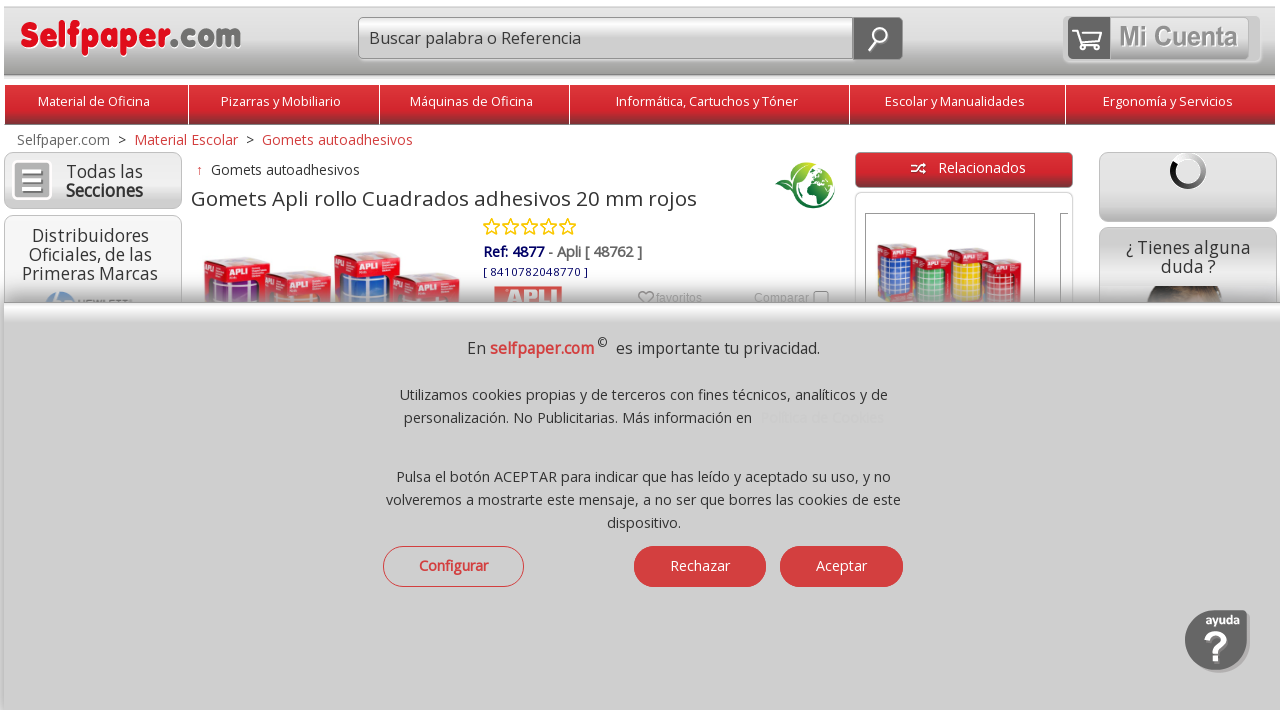

--- FILE ---
content_type: text/html;charset=UTF-8
request_url: https://www.selfpaper.com/html/gomets-apli-cuadrados-adhesivos-20-mm-rojos-g.html
body_size: 56515
content:
 <!DOCTYPE html><html lang="es">
<head>
<meta charset="utf-8"><!-- Ac. áàü?ç&ñ? -->           
<meta http-equiv="X-UA-Compatible" content="IE=edge">
<meta name="robots" content="index, follow" />
<title>Gomets Apli rollo Cuadrados adhesivos 20 mm rojos</title>
<meta name="description" content="Rollo de Gomets Apli 4877 unicolor cuadrados de 20 mm autoadhesivos. Fabricados con papel de calidad con certificado FSC, ECF, libre de cloro y EN-71. con acabado brillo tipo charol. Total: 1770 pegatinas cuadradas con pegamento a base de agua y sin disolventes, en el dorso de cada gomet." />
<meta name="keywords" content="gomets, apli, rollo, cuadrados, adhesivos, 20, mm, rojos" />
<meta name="viewport" content="width=device-width, initial-scale=1.0" />
<link rel="dns-prefetch" href="//fonts.googleapis.com" />
<link rel="preload" href="/_imagenes_menu/fondo-precios.png" as="image" /><link rel="preload" href="/_imagenes_menu/duda.png" as="image" />
<link rel="preload" href="/_imagenes_menu/duda-man.png" as="image" />
<link rel="preload" href="/_imagenes_menu/duda-girl.png" as="image" />
<link rel="preload" href="/_imagenes_menu/boton-horizontal-verde-35.png" as="image" /><link rel="alternate" type="application/rss+xml" title="RSS - Feed - Selfpaper.com, Material de Oficina" href="https://selfpaper.com/blog/feed/" />
<link rel="canonical" href="https://www.selfpaper.com/gomets-autoadhesivos-apli/gomets-apli-cuadrados-adhesivos-20-mm-rojos-g.html" />
<!--[if lt IE 9]>
<script src="/_js/css3-mediaqueries.js"></script>
<![endif]-->
<meta name="DC.title" content="Gomets Apli rollo Cuadrados adhesivos 20 mm rojos" />
<meta name="DC.description" content="Rollo de Gomets Apli 4877 unicolor cuadrados de 20 mm autoadhesivos. Fabricados con papel de calidad con certificado FSC, ECF, libre de cloro y EN-71. con acabado brillo tipo charol. Total: 1770 pegatinas cuadradas con pegamento a base de agua y sin disolventes, en el dorso de cada gomet." />
<meta name="DC.subject" content="gomets, apli, rollo, cuadrados, adhesivos, 20, mm, rojos" />
<meta name="DC.identifier" content="https://www.selfpaper.com/gomets-autoadhesivos-apli/gomets-apli-cuadrados-adhesivos-20-mm-rojos-g.html" />
<meta name="DC.language" scheme="UTF-8" content="es" />
<meta name="twitter:card" content="summary" />
<meta name="twitter:title" content="Gomets Apli rollo Cuadrados adhesivos 20 mm rojos" />
<meta name="twitter:description" content="Rollo de Gomets Apli 4877 unicolor cuadrados de 20 mm autoadhesivos. Fabricados con papel de calidad con certificado FSC, ECF, libre de cloro y EN-71. con acabado brillo tipo charol. Total: 1770 pegatinas cuadradas con pegamento a base de agua y sin disolventes, en el dorso de cada gomet." />
<meta property="twitter:image" content="https://www.selfpaper.com/_imagenes_p/material-escolar/gomets-apli-cuadrados-adhesivos-20-mm-rojos-p.jpg" />
<meta property="twitter:image:alt" content="Gomets Apli rollo Cuadrados adhesivos 20 mm rojos" />
<meta name="twitter:site" content="Selfpaper.com" />
<meta name="twitter:creator" content="@gruposelfpaper" />
<meta name="twitter:domain" content="https://www.selfpaper.com/gomets-autoadhesivos-apli/gomets-apli-cuadrados-adhesivos-20-mm-rojos-g.html" />
<meta property="og:locale" content="es_ES" />
<meta property="og:title" content="Gomets Apli rollo Cuadrados adhesivos 20 mm rojos" />
<meta property="og:description" content="Rollo de Gomets Apli 4877 unicolor cuadrados de 20 mm autoadhesivos. Fabricados con papel de calidad con certificado FSC, ECF, libre de cloro y EN-71. con acabado brillo tipo charol. Total: 1770 pegatinas cuadradas con pegamento a base de agua y sin disolventes, en el dorso de cada gomet." />
<meta property="og:image:alt" content="Gomets Apli rollo Cuadrados adhesivos 20 mm rojos" />
<meta property="og:image" content="https://www.selfpaper.com/_imagenes_p/material-escolar/gomets-apli-cuadrados-adhesivos-20-mm-rojos-p.jpg" />
<meta property="og:site_name" content="Material de oficina selfpaper.com" />
<meta property="og:url" content="https://www.selfpaper.com/gomets-autoadhesivos-apli/gomets-apli-cuadrados-adhesivos-20-mm-rojos-g.html" />
<meta property="og:type" content="website"/>
<meta property="fb:app_id" content="1381003385999280" />
<meta property="product:pretax_price:amount" content="3.99">
<meta property="product:pretax_price:currency" content="EUR">
<meta property="product:price:amount" content="3.99">
<meta property="product:price:currency" content="EUR">
<link rel="preload" href="//fonts.googleapis.com/css2?family=Open+Sans&amp;display=swap&amp;subset=latin,latin-ext" as="style" />
<link rel="stylesheet" href="//fonts.googleapis.com/css2?family=Open+Sans&amp;display=swap&amp;subset=latin,latin-ext" type="text/css" media="all" />
<link rel="preload" href="//fonts.googleapis.com/css2?family=Roboto&amp;display=swap&amp;subset=latin,latin-ext" as="style" />
<link rel="stylesheet" href="//fonts.googleapis.com/css2?family=Roboto&amp;display=swap&amp;subset=latin,latin-ext" type="text/css" media="all" />
<link rel="stylesheet" href="/_css/megafish.css" as="style" type="text/css" media="all" />
<link rel="stylesheet" href="/_css/jquery.bxslider.css" as="style" type="text/css" />
<!--<link rel="stylesheet" href="/_css/bxslider-2021.css" type="text/css" />-->
<link rel="stylesheet" href="/_css/grid-styles.css?version=74" as="style" type="text/css" />
<link rel="stylesheet" href="/_css/estilo.css?version=78" as="style" type="text/css" />
<link rel="stylesheet" href="/_css/jquery-ui-1.10.4.custom.css" as="style" type="text/css" />
<link rel="apple-touch-icon" sizes="180x180" href="/apple-touch-icon.png">
<link rel="icon" type="image/png" sizes="32x32" href="/favicon-32x32.png">
<link rel="icon" type="image/png" sizes="16x16" href="/favicon-16x16.png">
<link rel="manifest" href="/site.webmanifest">

<script type="text/javascript" charset="UTF-8" src="/_js/jquery-1.11.3.min.js"></script>
<!--<script type="text/javascript" charset="ISO-8859-1" src="/_js/jquery-2021-min.js"></script>-->
<script type="text/javascript" charset="UTF-8" src="/_js/jquery-ui-1.11.4.min.js"></script>
<!--<script type="text/javascript" charset="UTF-8" src="/_js/hoverIntent.js"></script>-->
<!--<script type="text/javascript" charset="UTF-8" src="/_js/superfish.js"></script>-->
<script type="text/javascript" charset="UTF-8" src="/_js/jquery.bxslider.min-23.js"></script>
<!--<script type="text/javascript" charset="UTF-8" src="/_js/bxslider-2021-min.js"></script>-->
<script type="text/javascript" charset="UTF-8" src="/_js/buscador-predictivo.js?version=77"></script>
<script async type="text/javascript" charset="UTF-8" src="/_js/scrollTo.js"></script>
<script type="text/javascript" charset="UTF-8" src="/_js/funciones.js?version=178"></script>

<script type="application/ld+json"> 
{
  "@context": "https://www.schema.org",
  "@type": "WebSite",
  "name": "Selfpaper.com"
}
</script>

<script type="text/javascript">
var hora_inicio_carga = new Date;

function tiempo_carga(){
var hora_fin_carga = new Date;
var segundos = (hora_fin_carga-hora_inicio_carga)/1000;
var salida = segundos +" s";
document.getElementById("tiempoCarga").innerHTML = salida;
}
//onload=function() {tiempo_carga();}

</script>

<script type="text/javascript">
RutaRelativa='/';
RutaImagenes='imagenes/';

var menuabierto=0;  
var buscarabierto=0;
var menuminiicoabierto=0;
var SF_activo=0; /* superfish */

function abremenuminiico()
{

if(menuminiicoabierto==0)
 {
 $('#icocontienemenu').hide();	 
 $("#divcontieneicocarrito").width(195);
 $("#contieneminimenu").width(195);
 $("#contieneminimenu").css('margin-top','5px');
 $('#icocontienecerrar').show();
 $('#icocontieneofertas').show();
 $('#icocontienemarcas').show();
 $('#icocontienenosotros').show();
 $('#icocontienedestacado').show();
 $('#icocontienelomasvendido').show();
 $('#icocontienepdf').show();
 $('#icocontienenuevo').show();
 $('#icocontienevideo').show();
 $('#icocontieneblog').show();
 $('#icocontieneeco').show();
 $('#icocontieneayuda').show();
 $('#icocontienetodo').show();
 $('.textojuntoicos').show();
 $('.textojuntoicomenu').show();
 
 menuminiicoabierto=1;
 }
 else
 {
 $('#icocontienemenu').show();	 
 $("#divcontieneicocarrito").width(248);
 $("#contieneminimenu").width(35);
 $("#contieneminimenu").css('margin-top','0px');
 $("#imgicocontienemenu").attr("src","/_imagenes_menu/menumini-ico.svg");
 
 $('#icocontienecerrar').hide();
 $('#icocontieneofertas').hide();
 $('#icocontienemarcas').hide();
 $('#icocontienenosotros').hide();
 $('#icocontienedestacado').hide();
 $('#icocontienelomasvendido').hide();
 $('#icocontienepdf').hide();
 $('#icocontienenuevo').hide();
 $('#icocontienevideo').hide();
 $('#icocontieneblog').hide();
 $('#icocontieneeco').hide();
 $('#icocontieneayuda').hide();
 $('#icocontienetodo').hide();
 $('.textojuntoicos').hide();
 $('.textojuntoicomenu').hide();
 
 menuminiicoabierto=0;
 }

}


function abrebuscar()
{
 if(buscarabierto==0)
   {
   $('#headermain').show();
   $("#nimagenlupamovil").attr("src","/_imagenes_menu/lupa-cerrar-ico.svg");
   $('#inputbuscarid').focus();
   buscarabierto=1;
   }
 else
   {
   $('#headermain').hide();
   $("#nimagenlupamovil").attr("src","/_imagenes_menu/lupa-ico.svg");
   buscarabierto=0;
   } 
} // fin function abrebuscar() --------------

function abremenu()
{
if(menuabierto==0)
  {
  $('#cab-vertodo').show();$('#cab-material').show(); $('#cab-pizarras').show(); $('#cab-maquinas').show(); 
  $('#cab-informatica').show(); $('#cab-escolar').show(); $('#cab-ergonomia').show(); 
  $('#imagen_menu_inicio').attr('src', '/_imagenes_menu/cerrar-ico.svg');
  menuabierto=1;
  }
else
  {
  $('#cab-vertodo').hide();$('#cab-material').hide(); $('#cab-pizarras').hide(); $('#cab-maquinas').hide(); 
  $('#cab-informatica').hide(); $('#cab-escolar').hide(); $('#cab-ergonomia').hide(); 
  $('#imagen_menu_inicio').attr('src', '/_imagenes_menu/inicio-ico.svg');
  menuabierto=0;
  }  
} // fin function abremenu()
  
  (function($)
    {
    $(document).ready(function()
      { 
      // se inicia Superfish al mover el raton
      $(document).mousemove(function(event)
       {
       if(SF_activo==0 && window.innerWidth>649 ){ /*IniciarSuperFish();*/ SF_activo=1; }
       if(SF_activo==1 && window.innerWidth<650 ){ /*FinalizarSuperFish();*/ SF_activo=0;} 
       });
	   
      //-----------
      $(window).resize(function(event) {
	    
		if(menuminiicoabierto==1) { abremenuminiico(); /* lo cierra */ }
		
		if(window.innerWidth>650)
		  {
		  if(SF_activo==0){ /*IniciarSuperFish();*/ SF_activo=1; }
		  if($('#cab-material').css('display') == 'none') // menu se ha cerrado de forma manual
		    {
			menuabierto=0;abremenu(); // abre o muestra menu
			} 
		  
		  if($('#headermain').css('display') == 'none') // input buscar se ha cerrado de forma manual
		    {
			buscarabierto=0;abrebuscar(); // muestra input buscar
			} 
		  }
		else
		  { // window.innerWidth<650)
		  if(SF_activo==1){ /*FinalizarSuperFish();*/ SF_activo=0; }
		  if($('#cab-material').css('display') != 'none') // menu se ha cerrado de forma manual
		    {
			menuabierto=1;abremenu(); // lo cierra
			}
		  if($('#headermain').css('display') == 'none') // buscar se ha cerrado de forma manual
		    {
			/*buscarabierto=0;abrebuscar();*/ // oculta input buscar
			} 	 
		  else
		    {
		    /*buscarabierto=1;abrebuscar();*/ // oculta input buscar
		    } 		
			
		  }  
		
		 if(window.innerWidth>899)
		  {
		   if( $("#divcontieneicocarrito").width()==248) { $("#contieneminimenu").width(195); }
		  }
		
      });
      //----------- 
      });
    })(jQuery);
     

</script>
<script type="text/javascript">

</script>
<!-- Global site tag (gtag.js) - Google Analytics -->
<script async src="https://www.googletagmanager.com/gtag/js?id=UA-6757672-2"></script>
<script>
  window.dataLayer = window.dataLayer || [];
  function gtag(){dataLayer.push(arguments);}
  gtag('js', new Date());

  gtag('config', 'UA-6757672-2');
</script>

  
</head>
<body class="bodyplantilla"  >
<a name="ancla_top" id="ancla_top"></a>
<div id="container">
  <div id="header">
   
   
	   


  <div id="header1">
           <a href="/" title="Inicio, Selfpaper.com">
           <img id="casitablanca" src="/_imagenes_menu/casa-blanca.svg" 
           alt="Home" />
           <img src="/_imagenes_menu/selfpaper-logo.svg" 
           alt="Selfpaper.com, material de oficina, logotipo" class="imagenlogo" /></a>
           <!--<br class="clearfloathome" />--> 
  </div>
  <a href="javascript:document.location.href='/_php/r_cart_actualizaymuestra-self.php" title="Carrito de la compra"><div id="divminicarrito" name="divminicarrito" style="z-index:200;"></div></a>
	   

    <script>
	function MuestraSidebar1()
	{
	//abremenuminiico();
	AbreCierraMenuIzdaN();	
	// $('#aminimenuizda').hide();
	// $('#sidebar1_blog').hide();
	// $('#sidebar1_marcas').hide();
	// $('#sidebar1_novedades').hide();
			
	// if ( $("#sidebar1_catalogos").length > 0 ) { $('#sidebar1_catalogos').hide();} /* Todos menos self, merca e hiper */
	// if ( $("#sidebar1_compartir").length > 0 ) { $('#sidebar1_compartir').hide();} /* Todos menos self, merca e hiper */
	// if ( $("#sidebar1_pagoseguro").length > 0 ) { $('#sidebar1_pagoseguro').hide(); } /* Solo self, merca, hiper y grupo */
	// if ( $("#sidebar1_pagoseguro2").length > 0 ) { $('#sidebar1_pagoseguro2').hide(); } /* Solo self, merca, hiper y grupo */
	// if ( $("#sidebar1_lomasvistoizda").length > 0 ) { $('#sidebar1_lomasvistoizda').hide(); } /* Solo self, merca, hiper */
	// $('#sidebar1').css('font-size','1.4em');
	// $('#sidebar1').css('text-align','center');
	// $('#sidebar1').css('width','85%');	
	// $('#sidebar1').css('margin-top','2%');*/
	// $('#sidebar1').show();
	}
	
	
	function AbreSugerenciasBusqueda()
	 {
	 if (ExisteElmDom('divsugerenciasbusqueda'))
	    {	 
		
	    MuestraBurbujas(); 	 
		}
	 }
	
	
	
	</script>


    <style>
		   .div_num_prod_cart{left:26px;top:-2px;position:absolute;text-align:center;background-color:transparent;color:#FFF;font-size:100%; 
             width:22px;height:22px;padding:0;margin:0;position:absolute;z-index:500;border-radius: 20px;overflow:hidden;}
		  
	</style>
           
    <div id="header2" style="text-align:right;">
        
       <div id="divcontieneicocarrito" class="contieneicocarrito" >
          <a href="/_php/r_cart_actualizaymuestra-self.php" title="Ir al Carrito" >
             <div id="divcontieneicocarrito1" class="contieneicocarrito1" style="padding-left:4px;padding-right:8px;position:relative;" > 
               <img class="imagencarrito-ico1" src="/_imagenes_menu/carrito-blanco-nuevo.svg" 
               style="margin-top:8px;margin-left:0px;" width="30px" height="22px" alt="ver carrito" />
               		       <div id="ContadorCarrito" class="div_num_prod_cart">
               </div>
                            </div>
          </a> 
                     <a href="/_php/registro-selfpaper.php" title="Acceder o Crear Cuenta"> 
           <div id="divcontieneicocarrito2" class="contienemicuentaico" style="whidth:138px;height:41px">
                <img class="imagenmicuenta-ico2" src="/_imagenes_menu/mi-cuenta-transp.svg" width="137px" height="36px" alt="Mi Cuenta" />
           </div>
          </a>   
         
       
       
        <div id="contieneminimenu"> 
        
        <a href="javascript:abremenuminiico();" title="Men&uacute; / Opciones" class="hrefminimenuelm"> 
          <div id="icocontienemenu" class="contieneotrosicos"> 
              <img id="imgicocontienemenu" class="imagenlupa" alt="Buscar" src="/_imagenes_menu/menumini-ico.svg" width="23px" height="27px" />
             
          </div>    
         
        </a>
        
        <a href="javascript:abremenuminiico();" title="Cerrar men&uacute;" class="hrefminimenuelm" > 
          <div id="icocontienecerrar" class="contieneotrosicos"> 
            <img class="imagenlupa" src="/_imagenes_menu/cerrar-ico.svg" width="23px" height="27px" alt="Cierra el men&uacute;" />
           
          </div>     
          <div class="textojuntoicos">Cerrar</div>  
        </a>
        
        <a href="javascript:AbreCierraMenuIzdaN();" title="Ver todas las secciones" class="hrefminimenuelm" > 
         <div id="icocontienetodo" class="contieneotrosicos"> 
            <img class="imagenlupa" src="/_imagenes_menu/menumini-ico.svg" width="23px" height="27px" alt="Todos los productos" />
            
         </div>   
         <div class="textojuntoicos">Ver todo</div>  
        </a>  
        
         
        <a href="/quienes-somos/" title="Sobre nosotros" class="hrefminimenuelm" > 
         <div id="icocontienenosotros" class="contieneotrosicos"> 
            <img class="imagenlupa" src="/_imagenes_menu/nosotros-ico.svg" width="23px" height="27px" alt="Selfpaper" />
            
         </div>   
         <div class="textojuntoicos">Qui&eacute;nes Somos</div>  
        </a>   
            
         <a href="/novedades-material-de-oficina/" title="Novedades" class="hrefminimenuelm" > 
         <div id="icocontienenuevo" class="contieneotrosicos"> 
             <img class="imagenlupa" src="/_imagenes_menu/nuevo-ico.svg" width="23px" height="27px" alt="Lo m&aacute;s nuevo" />          
            
         </div>    
         <div class="textojuntoicos">Lo + Nuevo</div>    
        </a>  
        
        
        <a href="/destacados-material-oficina-papeleria/" title="Destacados" class="hrefminimenuelm" > 
         <div id="icocontienedestacado" class="contieneotrosicos"> 
             <img class="imagenlupa" src="/_imagenes_menu/destacado-ico.svg" width="23px" height="27px" alt="Productos destacados" />          
             
         </div>    
         <div class="textojuntoicos">Destacados</div>    
        </a>  
        
         <a href="/lo-mas-vendido-papeleria-material-de-oficina/" title="Lo m&aacute;s vendido" class="hrefminimenuelm" > 
          <div id="icocontienelomasvendido" class="contieneotrosicos"> 
            <img class="imagenlupa" src="/_imagenes_menu/lomasvendido-ico.svg" width="23px" height="27px" alt="Los + vendidos" />
          
          </div>     
          <div class="textojuntoicos">Lo + vendido</div>  
        </a>
        
        
        <a href="/ofertas-y-promociones/" title="Ofertas" class="hrefminimenuelm" > 
          <div id="icocontieneofertas" class="contieneotrosicos"> 
            <img class="imagenlupa" src="/_imagenes_menu/ofertas-ico.svg" width="23px" height="27px" alt="Ofertas de Material de Oficina" />
          
          </div>     
          <div class="textojuntoicos">Promociones</div>  
        </a>
       
        <a href="/marcas-de-material-de-oficina/" title="Las mejores marcas" class="hrefminimenuelm" > 
         <div id="icocontienemarcas" class="contieneotrosicos" > 
           <img class="imagenlupa" src="/_imagenes_menu/marcas-ico.svg" width="23px" height="27px" alt="Marcas de Material de Oficina" />
          
         </div>  
         <div class="textojuntoicos">Marcas</div> 
        </a> 
        
        
        <a href="/contacto-ayuda/" title="Contacto - Ayuda" class="hrefminimenuelm" > 
         <div id="icocontieneayuda" class="contieneotrosicos" > 
            <img class="imagenlupa" src="/_imagenes_menu/ayuda-ico.svg" width="23px" height="27px" alt="Ayuda - Contactar" />
            
         </div>   
         <div class="textojuntoicos">Ayuda</div>  
        </a>  
              
        <a href="/catalogos-pdf/" title="Cat&aacute;logos PDF de Material de oficina" class="hrefminimenuelm" >  
         <div id="icocontienepdf" class="contieneotrosicos"> 
           <img class="imagenlupa" src="/_imagenes_menu/pdf-ico.svg" width="23px" height="27px" alt="Cat&aacute;logos de Material de oficina en formato PDF" />
          
         </div>  
         <div class="textojuntoicos">Cat&aacute;logos</div>  
        </a>  
        
       
        
        <a href="https://selfpaper.com/blog/" title="Blog" class="hrefminimenuelm" >  
         <div id="icocontieneblog" class="contieneotrosicos" >
         <img class="imagenlupa" src="/_imagenes_menu/blog-ico.svg" width="23px" height="27px" alt="Blog" />
            
         </div>   
         <div class="textojuntoicos">Blog</div> 
        </a>
       
        <a href="/video-selfpaper/" title="Video corporativo Selfpaper 4K UHD" class="hrefminimenuelm" >  
         <div id="icocontienevideo" class="contieneotrosicos" >
         <img class="imagenlupa" src="/_imagenes_menu/video-ico.svg" width="23px" height="27px" alt="Video Corporativo" />
            
         </div>   
         <div class="textojuntoicos">Video</div> 
        </a>
        
        <a href="/papeleria-material-de-oficina-ecologico-sostenible/" title="Productos sostenibles y col&oacute;gicos" class="hrefminimenuelm" >  
         <div id="icocontieneeco" class="contieneotrosicos" style="margin-bottom:8px;">  <!--En el ?ltimo del men?-->
            <img class="imagenlupa" src="/_imagenes_menu/eco-ico.svg" width="23px" height="27px" alt="Articulos ecologicos" />
            
         </div>   
         <div class="textojuntoicos">Ecol&oacute;gicos</div> 
        </a> 
        
        <!--<a href="/https://selfpaper.com/blog//" title="Blog" class="hrefminimenuelm" >  
         <div id="icocontieneblog" class="contieneotrosicos" 
         style="margin-bottom:8px;">  
            <img class="imagenlupa" src="/_imagenes_menu/blog-ico.svg" width="23px" height="27px" alt="Blog" />
            
         </div>   
         <div class="textojuntoicos">Blog</div> 
        </a> -->
         
        
                 
         </div> <!--fin contieneminimenu-->
           
          </div>
          
        
       
        
        
        <div id="divcontienelupamovil" class="contieneicolupamovil" >
          <a id="icocontienelupamovil" href="javascript:abrebuscar();" class="contienelupamovil" title="Buscar"> 
          
              
                 <img id="nimagenlupamovil" class="imagenlupamovil" alt="Lupa" src="/_imagenes_menu/lupa-ico.svg" width="24px" height="27px" />
         <!--onmouseover="this.src='';"/>-->
          
        </a>    
        </div>
        
        
        
        
        <!--<br class="clearfloathome" /> no --> 
    </div>
	   
      
   



       
	   
	   
	   	  
    
   <div id="headermain">
          
                  <div id="divcontienebuscar" class="contienebuscar" >
          <div class="contienebuscarylupa" style="position:relative;">
           
            <form action="javascript: buscar(document.forms['formq'].inputbuscarid.value);" id="formq" > 
            <input id="inputbuscarid" name="inputbuscarid" title="Buscador" autocomplete="off" autocorrect="off" spellcheck="false"  
            value="Buscar palabra o Referencia" onfocus="javascript:if(this.value == 'Buscar palabra o Referencia') { this.value = ''; }" 
                    onkeypress="javascript:if(ExisteElmDom('divsugerenciasbusqueda')){$('#divsugerenciasbusqueda').hide();};"
	    
            type="text" size="12" class="inputbuscar izquierda_redondeada" style="position:relative;font-size: 1.15em !important;font-family: Open Sans, Arial,Verdana,Arial,sans-serif;" />
            &nbsp;<a class="contienelupa derecha_redondeada" href="javascript:buscar(document.forms['formq'].inputbuscarid.value);">
            <img class="imagenlupa" src="/_imagenes_menu/lupa-ico.svg" alt="" width="24px" height="27px" /></a>
            <span id="ContieneLimpiarBuscador" style="position:absolute;width:25px;bottom: .35rem; left:66%;  background-image:none;display:none;">
             <a title="cerrar" id="borra-busqueda" href="#" style="background-image:none;">
             <img src="/_imagenes_menu/cerrar-gris-1.png" 
             onmouseover="this.src='/_imagenes_menu/cerrar-gris-2.png';"
             onmouseout="this.src='/_imagenes_menu/cerrar-gris-1.png';"
             width="25px" border="0" alt="Cerrar"  />
             </a>
            </span>
            <br class="clearfloathome" />
            </form> 
            </div>
            <div class="contiene_sugerencias_arriba" style="padding:0px;margin:0;background-color:white;border-radius:5px;width:91%;
			      width: 100%;margin-top:5px;
				 -webkit-box-shadow: 2px 3px 6px rgba(0, 0, 0, .2);
                 -moz-box-shadow: 2px 3px 6px rgba(0, 0, 0, .2);
                  box-shadow: 2px 3px 6px rgba(0, 0, 0, .2);
			     text-align:center;border:0px solid gray;position:absolute;z-index:99;">     <style>
.href-Sugerencia{width: auto;display:inline-block;} 
.Boton-Filtro-Sugerencia{font-size:12px;margin:2px; display:inline-block; width: auto;  
	       text-align: center;   background-color:#E8EBF0; 
           border-radius: 20px;   vertical-align:middle;border: 1px solid #C41717;padding-top:7px;
		   padding-right:7px;padding-left:9px; padding-bottom:7px;margin-bottom:5px;display:none;} 
.Boton-Filtro-Sugerencia:hover{background-color:#C41717; color:white; /*#DEDEDE;*/ border: 1px solid #C41717; /*#DEDEDE;*/ 
	      moz-transition: all .2s ease-in-out;    -o-transition: all .2s ease-in-out;
            -webkit-transition: all .2s ease-in-out;   transition: all .2s ease-in-out; } 
.burbuja-sugerencias-oculta{width:auto;display:none;} 
.burbuja-sugerencias-vista{width:auto;display:inline-block} 
#boton-mas-burbujas{background-color:#DEDEDE; border: 1px solid #DEDEDE;} 
#boton-mas-burbujas:hover{background-color:#C41717;
				 color:white;  border: 1px solid #C41717;  
	            moz-transition: all .2s ease-in-out;    -o-transition: all .2s ease-in-out;
                -webkit-transition: all .2s ease-in-out;   transition: all .2s ease-in-out; } 
</style>
<script type="text/javascript">
 function MuestraMasBurbujas(){ 
 $('#boton-mas-burbujas').css('display','none'); 
 $('.burbuja-sugerencias-oculta').css('display','inline-block'); 
 } 
</script> 
<div id="divsugerenciasbusqueda" style="display:none;padding:10px;"></div>
<script type="text/javascript">
function CierraBurbujas() 
{
if(ExisteElmDom('divsugerenciasbusqueda'))
{$('#divsugerenciasbusqueda').hide();}
}
function MuestraBurbujas() 
{
var conjuntoburbujas=""; 
conjuntoburbujas+='<div style="float:right;"><a title="cerrar" href="';
conjuntoburbujas+='javascript:CierraBurbujas();';
conjuntoburbujas+='" style="background-image:none;">';
conjuntoburbujas+=' <img src="/_imagenes_menu/cerrar-gris-1.png" ';
conjuntoburbujas+=' onmouseover="this.src=\'';
conjuntoburbujas+='/_imagenes_menu/cerrar-gris-2.png';
conjuntoburbujas+='\';" ';
conjuntoburbujas+=' onmouseout="this.src=\'';
conjuntoburbujas+='/_imagenes_menu/cerrar-gris-1.png';
conjuntoburbujas+='\';" ';
conjuntoburbujas+=' width="25px" border="0" alt="Cerrar"  /></div>';
conjuntoburbujas+='<div class="Boton-Filtro-Sugerencia burbuja-sugerencias-vista" ';conjuntoburbujas+='style="width: auto;display:inline-block;background:none;border:0;">';conjuntoburbujas+='<img src="/_imagenes_menu/ia-gris-svg.svg" style="width:17px;margin-right:3px;vertical-align:middle;" />';conjuntoburbujas+='<span class="color-hiper">Busquedas<br/>habituales</span></div>';conjuntoburbujas+='<a class="href-Sugerencia" href=';conjuntoburbujas+='"/papel-y-etiquetas-impresora/papel-din-a4-folios-economicos/"'; conjuntoburbujas+=' rel="nofollow" title="Ver Papel Din A4" >'; conjuntoburbujas+=' <div class="Boton-Filtro-Sugerencia';  conjuntoburbujas+=' burbuja-sugerencias-vista'; conjuntoburbujas+='" >';conjuntoburbujas+=' <span>Papel Din A4</span> '; conjuntoburbujas+=' </div></a>';
conjuntoburbujas+='<a class="href-Sugerencia" href=';conjuntoburbujas+='"/muebles-oficina-y-pizarras/pizarras-blancas/"'; conjuntoburbujas+=' rel="nofollow" title="Ver Pizarras blancas" >'; conjuntoburbujas+=' <div class="Boton-Filtro-Sugerencia';  conjuntoburbujas+=' burbuja-sugerencias-vista'; conjuntoburbujas+='" >';conjuntoburbujas+=' <span>Pizarras blancas</span> '; conjuntoburbujas+=' </div></a>';
conjuntoburbujas+='<a class="href-Sugerencia" href=';conjuntoburbujas+='"/material-embalaje/rollos-celo-cintas-adhesivas/"'; conjuntoburbujas+=' rel="nofollow" title="Ver Celo, cinta adhesiva" >'; conjuntoburbujas+=' <div class="Boton-Filtro-Sugerencia';  conjuntoburbujas+=' burbuja-sugerencias-vista'; conjuntoburbujas+='" >';conjuntoburbujas+=' <span>Celo, cinta adhesiva</span> '; conjuntoburbujas+=' </div></a>';
conjuntoburbujas+='<a class="href-Sugerencia" href=';conjuntoburbujas+='"/maquinas-de-oficina/destructoras-de-papel/"'; conjuntoburbujas+=' rel="nofollow" title="Ver Destructoras de papel" >'; conjuntoburbujas+=' <div class="Boton-Filtro-Sugerencia';  conjuntoburbujas+=' burbuja-sugerencias-vista'; conjuntoburbujas+='" >';conjuntoburbujas+=' <span>Destructoras de papel</span> '; conjuntoburbujas+=' </div></a>';
conjuntoburbujas+='<a class="href-Sugerencia" href=';conjuntoburbujas+='"/material-oficina/grapadoras-oficina/grapas/"'; conjuntoburbujas+=' rel="nofollow" title="Ver Grapas" >'; conjuntoburbujas+=' <div class="Boton-Filtro-Sugerencia';  conjuntoburbujas+=' burbuja-sugerencias-vista'; conjuntoburbujas+='" >';conjuntoburbujas+=' <span>Grapas</span> '; conjuntoburbujas+=' </div></a>';
conjuntoburbujas+='<a class="href-Sugerencia" href=';conjuntoburbujas+='"/material-oficina/cintas-correctores-tipp-ex-tipex/"'; conjuntoburbujas+=' rel="nofollow" title="Ver Tipp-Ex" >'; conjuntoburbujas+=' <div class="Boton-Filtro-Sugerencia';  conjuntoburbujas+=' burbuja-sugerencias-vista'; conjuntoburbujas+='" >';conjuntoburbujas+=' <span>Tipp-Ex</span> '; conjuntoburbujas+=' </div></a>';
conjuntoburbujas+='<a class="href-Sugerencia" href=';conjuntoburbujas+='javascript:MuestraMasBurbujas();'; conjuntoburbujas+=' rel="nofollow" title="Mas"  >'; conjuntoburbujas+=' <div class="Boton-Filtro-Sugerencia burbuja-sugerencias-vista'; conjuntoburbujas+='" id="boton-mas-burbujas">';conjuntoburbujas+=' <span>&nbsp;<b>M&aacute;s &darr;</b></span> '; conjuntoburbujas+=' </div></a>';
conjuntoburbujas+='<a class="href-Sugerencia" href=';conjuntoburbujas+='"/material-oficina/notas-adhesivas-posits-post-it/"'; conjuntoburbujas+=' rel="nofollow" title="Ver Notas Post-it" >'; conjuntoburbujas+=' <div class="Boton-Filtro-Sugerencia';  conjuntoburbujas+=' burbuja-sugerencias-oculta'; conjuntoburbujas+='" >';conjuntoburbujas+=' <span>Notas Post-it</span> '; conjuntoburbujas+=' </div></a>';
conjuntoburbujas+='<a class="href-Sugerencia" href=';conjuntoburbujas+='"/papel-y-etiquetas-impresora/talonarios-economicos/"'; conjuntoburbujas+=' rel="nofollow" title="Ver Talonarios" >'; conjuntoburbujas+=' <div class="Boton-Filtro-Sugerencia';  conjuntoburbujas+=' burbuja-sugerencias-oculta'; conjuntoburbujas+='" >';conjuntoburbujas+=' <span>Talonarios</span> '; conjuntoburbujas+=' </div></a>';
conjuntoburbujas+='<a class="href-Sugerencia" href=';conjuntoburbujas+='"/archivo-y-clasificacion/archivadores-de-palanca-azs/"'; conjuntoburbujas+=' rel="nofollow" title="Ver Archivador palanca" >'; conjuntoburbujas+=' <div class="Boton-Filtro-Sugerencia';  conjuntoburbujas+=' burbuja-sugerencias-oculta'; conjuntoburbujas+='" >';conjuntoburbujas+=' <span>Archivador palanca</span> '; conjuntoburbujas+=' </div></a>';
conjuntoburbujas+='<a class="href-Sugerencia" href=';conjuntoburbujas+='"/muebles-oficina-y-pizarras/expositores-metacrilato-porta-folletos/"'; conjuntoburbujas+=' rel="nofollow" title="Ver Expositor metacrilato" >'; conjuntoburbujas+=' <div class="Boton-Filtro-Sugerencia';  conjuntoburbujas+=' burbuja-sugerencias-oculta'; conjuntoburbujas+='" >';conjuntoburbujas+=' <span>Expositor metacrilato</span> '; conjuntoburbujas+=' </div></a>';
conjuntoburbujas+='<a class="href-Sugerencia" href=';conjuntoburbujas+='"/etiquetas-adhesivas-imprimir-pegatinas/"'; conjuntoburbujas+=' rel="nofollow" title="Ver Etiquetas A4" >'; conjuntoburbujas+=' <div class="Boton-Filtro-Sugerencia';  conjuntoburbujas+=' burbuja-sugerencias-oculta'; conjuntoburbujas+='" >';conjuntoburbujas+=' <span>Etiquetas A4</span> '; conjuntoburbujas+=' </div></a>';
conjuntoburbujas+='<a class="href-Sugerencia" href=';conjuntoburbujas+='"/informatica-y-consumibles/toner-hp-brother-laser-tambor/"'; conjuntoburbujas+=' rel="nofollow" title="Ver Tóner HP" >'; conjuntoburbujas+=' <div class="Boton-Filtro-Sugerencia';  conjuntoburbujas+=' burbuja-sugerencias-oculta'; conjuntoburbujas+='" >';conjuntoburbujas+=' <span>Tóner HP</span> '; conjuntoburbujas+=' </div></a>';
conjuntoburbujas+='<a class="href-Sugerencia" href=';conjuntoburbujas+='"/informatica-y-consumibles/cartuchos-tinta-hp-brother-canon-epson/"'; conjuntoburbujas+=' rel="nofollow" title="Ver Cartucho HP" >'; conjuntoburbujas+=' <div class="Boton-Filtro-Sugerencia';  conjuntoburbujas+=' burbuja-sugerencias-oculta'; conjuntoburbujas+='" >';conjuntoburbujas+=' <span>Cartucho HP</span> '; conjuntoburbujas+=' </div></a>';
$('#divsugerenciasbusqueda').html(conjuntoburbujas);
$('#divsugerenciasbusqueda').show(300);
}
</script><style>.divresultadosbusqueda ul li{width:32%;height:50px;float:left;border: 1px solid gray;}</style><div class="divresultadosbusqueda" style="width:100%;">
</div>   
</div>           </div>
                     
          
       <!--<br class="clearfloathome" />-->
    </div>  
    <br class="clearfloathome" /> 
 </div>  
 <div class="barra-menu">
<ul class="sf-menu" id="example">
  <!--<li class="current" id="cab-home">
                    
  </li>-->
  <li class="current" id="cab-menu" style="margin-top:0; padding-top:0;">
       
        <a href="javascript:abremenu();" >
        <span id="textocabmenu">Men&uacute;</span><img id="imagen_menu_inicio" alt="MenÃÂÃÂÃÂÃÂÃÂÃÂÃÂÃÂÃÂÃÂÃÂÃÂÃÂÃÂÃÂÃÂÃÂÃÂÃÂÃÂÃÂÃÂÃÂÃÂÃÂÃÂÃÂÃÂÃÂÃÂÃÂÃÂÃÂÃÂÃÂÃÂÃÂÃÂÃÂÃÂÃÂÃÂÃÂÃÂÃÂÃÂÃÂÃÂÃÂÃÂÃÂÃÂÃÂÃÂÃÂÃÂÃÂÃÂÃÂÃÂÃÂÃÂÃÂÃÂÃÂÃÂÃÂÃÂÃÂÃÂÃÂÃÂÃÂÃÂÃÂÃÂÃÂÃÂÃÂÃÂÃÂÃÂÃÂÃÂÃÂÃÂÃÂÃÂÃÂÃÂÃÂÃÂÃÂÃÂÃÂÃÂÃÂÃÂÃÂÃÂÃÂÃÂÃÂÃÂÃÂÃÂÃÂÃÂÃÂÃÂÃÂÃÂÃÂÃÂÃÂÃÂÃÂÃÂÃÂÃÂÃÂÃÂÃÂÃÂÃÂÃÂÃÂÃÂÃÂÃÂÃÂÃÂÃÂÃÂÃÂÃÂÃÂÃÂÃÂÃÂÃÂÃÂÃÂÃÂÃÂÃÂÃÂÃÂÃÂÃÂÃÂÃÂÃÂÃÂÃÂÃÂÃÂÃÂÃÂÃÂÃÂÃÂÃÂÃÂÃÂÃÂÃÂÃÂÃÂÃÂÃÂÃÂÃÂÃÂÃÂÃÂÃÂÃÂÃÂÃÂÃÂÃÂÃÂÃÂÃÂÃÂÃÂÃÂÃÂÃÂÃÂÃÂÃÂÃÂÃÂÃÂÃÂÃÂÃÂÃÂÃÂÃÂÃÂÃÂÃÂÃÂÃÂÃÂÃÂÃÂÃÂÃÂÃÂÃÂÃÂÃÂÃÂÃÂÃÂÃÂÃÂÃÂÃÂÃÂÃÂÃÂÃÂÃÂÃÂÃÂÃÂÃÂÃÂÃÂÃÂÃÂÃÂÃÂÃÂÃÂÃÂÃÂÃÂÃÂÃÂÃÂÃÂÃÂÃÂÃÂÃÂÃÂÃÂÃÂÃÂÃÂÃÂÃÂÃÂÃÂÃÂÃÂÃÂÃÂÃÂÃÂÃÂÃÂÃÂÃÂÃÂÃÂÃÂÃÂÃÂÃÂÃÂÃÂÃÂÃÂÃÂÃÂÃÂÃÂÃÂÃÂÃÂÃÂÃÂÃÂÃÂÃÂÃÂÃÂÃÂÃÂÃÂÃÂÃÂÃÂÃÂÃÂÃÂÃÂÃÂÃÂÃÂÃÂÃÂÃÂÃÂÃÂÃÂÃÂÃÂÃÂÃÂÃÂÃÂÃÂÃÂÃÂÃÂÃÂÃÂÃÂÃÂÃÂÃÂÃÂÃÂÃÂÃÂÃÂÃÂÃÂÃÂÃÂÃÂÃÂÃÂÃÂÃÂÃÂÃÂÃÂÃÂÃÂÃÂÃÂÃÂÃÂÃÂÃÂÃÂÃÂÃÂÃÂÃÂÃÂÃÂÃÂÃÂÃÂÃÂÃÂÃÂÃÂÃÂÃÂÃÂÃÂÃÂÃÂÃÂÃÂÃÂÃÂÃÂÃÂÃÂÃÂÃÂÃÂÃÂÃÂÃÂÃÂÃÂÃÂÃÂÃÂÃÂÃÂÃÂÃÂÃÂÃÂÃÂÃÂÃÂÃÂÃÂÃÂÃÂÃÂÃÂÃÂÃÂÃÂÃÂÃÂÃÂÃÂÃÂÃÂÃÂÃÂÃÂÃÂÃÂÃÂÃÂÃÂÃÂÃÂÃÂÃÂÃÂÃÂÃÂÃÂÃÂÃÂÃÂÃÂÃÂÃÂÃÂÃÂÃÂÃÂÃÂÃÂÃÂÃÂÃÂÃÂÃÂÃÂÃÂÃÂÃÂÃÂÃÂÃÂÃÂÃÂÃÂÃÂÃÂÃÂÃÂÃÂÃÂÃÂÃÂÃÂÃÂÃÂÃÂÃÂÃÂÃÂÃÂÃÂÃÂÃÂÃÂÃÂÃÂÃÂÃÂÃÂÃÂÃÂÃÂÃÂÃÂÃÂÃÂÃÂÃÂÃÂÃÂÃÂÃÂÃÂÃÂÃÂÃÂÃÂÃÂÃÂÃÂÃÂÃÂÃÂÃÂÃÂÃÂÃÂº" src="/_imagenes_menu/inicio-ico.svg" style="vertical:align:bottom;" border="0" />
         </a>
  </li>
  <li class="current" id="cab-vertodo" style="margin-top:0; padding-top:0;">
       
        <a href="javascript:AbreCierraMenuIzdaN();" title="Ver todas las secciones" >
        <span id="textocabmenu">Ver todo</span>
         </a>
  </li>
  
  <li class="current" id="cab-material">
  
  
  
          <a class="texto-boton-general" href="/material-oficina/" title="Comprar material de oficina" >Material de Oficina
          
          <!--<div title="Men&uacute; de Materiales para oficinas" class="MiniFlechaDownMenu" ></div>-->
         
         <!--<div style="position:absolute;bottom:6px;margin:auto;border-bottom:2px solid gray;width:90%;float:none;"></div>
          <div style="position:absolute;bottom:4px;margin:auto;border-bottom:2px solid white;width:90%;"></div> -->
          </a>
       
       
      </li>
     
     <!-- <li class="current" id="cab-material-flechita" style="width:1%;min-width:25px;" title="">
        <a class="texto-boton-general" href="#" style="border-left:none;">
        <div id="MiniFlechaDown-cab-ergonomia" title="" class="MiniFlechaDownMenu" style="right:5px;top:20%;"></div>
        </a>
      </li>-->
     
     
          <!--fin material de oficina-->
      <li class="current" id="cab-pizarras">
          <a class="texto-boton-general" href="/muebles-oficina-y-pizarras/" title="Comprar Pizarras y muebles de oficina" >Pizarras y Mobiliario
            <!--<div title="Men&uacute; Presentaci&oacute;n y Pizarras" class="MiniFlechaDownMenu" ></div> -->  
               
          
          </a>
       
      </li>
      
        <li class="current" id="cab-maquinas">
          <a class="texto-boton-general" href="/maquinas-de-oficina/" title="Comprar m&aacute;quinas de oficina">M&aacute;quinas de Oficina
          <!--<div title="Men&uacute; de maquinaria de oficinas" class="MiniFlechaDownMenu" ></div>-->
          
          </a>
        
      </li>
     <br id="partebarra" class="clearfloathome" style="display:none;" /> 
     
        <li class="current" id="cab-informatica">
          <a class="texto-boton-general" href="/informatica-y-consumibles/" title="Comprar Cartuchos, t&oacute;ner, inform&aacute;tica">Inform&aacute;tica, Cartuchos y T&oacute;ner
          <!--<div title="Men&uacute; de art&iacute;culos inform&aacute;ticos" class="MiniFlechaDownMenu"></div>-->
          
          </a>   
          
      </li>
         <!--fin informatica-->
        
 <li class="current" id="cab-escolar">
        <a href="/material-escolar/" title="Comprar material escolar y manualidades">Escolar y Manualidades
        <!--<div title="Men&uacute; de Materiales escolares" class="MiniFlechaDownMenu" ></div>-->
        
        </a>
          
      </li>
     
        <!--fin escolar y manualidades-->
        <li class="current" id="cab-ergonomia" title="Comprar accesorios ergonomia y servicios generales">
          <a href="/accesorios-ergonomia-y-servicios/">Ergonom&iacute;a y Servicios
          <!--<div title="Men&uacute; de productos de Ergonom&iacute;a" class="MiniFlechaDownMenu">  </div> -->
                
          
          </a>
           
      </li>
     
          <!-- fin ErgonomÃÂÃÂÃÂÃÂÃÂÃÂÃÂÃÂÃÂÃÂÃÂÃÂÃÂÃÂÃÂÃÂÃÂÃÂÃÂÃÂÃÂÃÂÃÂÃÂÃÂÃÂÃÂÃÂÃÂÃÂÃÂÃÂÃÂÃÂÃÂÃÂÃÂÃÂÃÂÃÂÃÂÃÂÃÂÃÂÃÂÃÂÃÂÃÂÃÂÃÂÃÂÃÂÃÂÃÂÃÂÃÂÃÂÃÂÃÂÃÂÃÂÃÂÃÂÃÂÃÂÃÂÃÂÃÂÃÂÃÂÃÂÃÂÃÂÃÂÃÂÃÂÃÂÃÂÃÂÃÂÃÂÃÂÃÂÃÂÃÂÃÂÃÂÃÂÃÂÃÂÃÂÃÂÃÂÃÂÃÂÃÂÃÂÃÂÃÂÃÂÃÂÃÂÃÂÃÂÃÂÃÂÃÂÃÂÃÂÃÂÃÂÃÂÃÂÃÂÃÂÃÂÃÂÃÂÃÂÃÂÃÂÃÂÃÂÃÂÃÂÃÂÃÂÃÂÃÂÃÂÃÂÃÂÃÂÃÂÃÂÃÂÃÂÃÂÃÂÃÂÃÂÃÂÃÂÃÂÃÂÃÂÃÂÃÂÃÂÃÂÃÂÃÂÃÂÃÂÃÂÃÂÃÂÃÂÃÂÃÂÃÂÃÂÃÂÃÂÃÂÃÂÃÂÃÂÃÂÃÂÃÂÃÂÃÂÃÂÃÂÃÂÃÂÃÂÃÂÃÂÃÂÃÂÃÂÃÂÃÂÃÂÃÂÃÂÃÂÃÂÃÂÃÂÃÂÃÂÃÂÃÂÃÂÃÂÃÂÃÂÃÂÃÂÃÂÃÂÃÂÃÂÃÂÃÂÃÂÃÂÃÂÃÂÃÂÃÂÃÂÃÂÃÂÃÂÃÂÃÂÃÂÃÂÃÂÃÂÃÂÃÂÃÂÃÂÃÂÃÂÃÂÃÂÃÂÃÂÃÂÃÂÃÂÃÂÃÂÃÂÃÂÃÂÃÂÃÂÃÂÃÂÃÂÃÂÃÂÃÂÃÂÃÂÃÂÃÂÃÂÃÂÃÂÃÂÃÂÃÂÃÂÃÂÃÂÃÂÃÂÃÂÃÂÃÂÃÂÃÂÃÂÃÂÃÂÃÂÃÂÃÂÃÂÃÂÃÂÃÂÃÂÃÂÃÂÃÂÃÂÃÂÃÂÃÂÃÂÃÂÃÂÃÂÃÂÃÂÃÂÃÂÃÂÃÂÃÂÃÂÃÂÃÂÃÂÃÂÃÂÃÂÃÂÃÂÃÂÃÂÃÂÃÂÃÂÃÂÃÂÃÂÃÂÃÂÃÂÃÂÃÂÃÂÃÂÃÂÃÂÃÂÃÂÃÂÃÂÃÂÃÂÃÂÃÂÃÂÃÂÃÂÃÂÃÂÃÂÃÂÃÂÃÂÃÂÃÂÃÂÃÂÃÂÃÂÃÂÃÂÃÂÃÂÃÂÃÂÃÂÃÂÃÂÃÂÃÂÃÂÃÂÃÂÃÂÃÂÃÂÃÂÃÂÃÂÃÂÃÂÃÂÃÂÃÂÃÂÃÂÃÂÃÂÃÂÃÂÃÂÃÂÃÂÃÂÃÂÃÂÃÂÃÂÃÂÃÂÃÂÃÂÃÂÃÂÃÂÃÂÃÂÃÂÃÂÃÂÃÂÃÂÃÂÃÂÃÂÃÂÃÂÃÂÃÂÃÂÃÂÃÂÃÂÃÂÃÂÃÂÃÂÃÂÃÂÃÂÃÂÃÂÃÂÃÂÃÂÃÂÃÂÃÂÃÂÃÂÃÂÃÂÃÂÃÂÃÂÃÂÃÂÃÂÃÂÃÂÃÂÃÂÃÂÃÂÃÂÃÂÃÂÃÂÃÂÃÂÃÂÃÂÃÂÃÂÃÂÃÂÃÂÃÂÃÂÃÂÃÂÃÂÃÂÃÂÃÂÃÂÃÂÃÂÃÂÃÂÃÂÃÂÃÂÃÂÃÂÃÂÃÂÃÂÃÂÃÂÃÂÃÂÃÂÃÂÃÂÃÂÃÂÃÂÃÂÃÂÃÂÃÂÃÂÃÂÃÂÃÂÃÂÃÂÃÂÃÂÃÂÃÂÃÂÃÂÃÂÃÂÃÂÃÂÃÂÃÂÃÂÃÂÃÂÃÂÃÂÃÂÃÂÃÂÃÂÃÂÃÂÃÂÃÂÃÂÃÂÃÂÃÂÃÂÃÂÃÂÃÂÃÂÃÂÃÂÃÂÃÂÃÂÃÂÃÂÃÂÃÂÃÂÃÂÃÂÃÂÃÂÃÂÃÂÃÂÃÂÃÂÃÂÃÂÃÂÃÂÃÂÃÂÃÂÃÂÃÂÃÂÃÂÃÂÃÂÃÂÃÂÃÂÃÂÃÂÃÂÃÂÃÂÃÂÃÂÃÂÃÂÃÂÃÂÃÂÃÂÃÂÃÂÃÂÃÂÃÂÃÂÃÂÃÂÃÂÃÂÃÂÃÂÃÂÃÂÃÂÃÂÃÂÃÂÃÂÃÂÃÂÃÂÃÂÃÂÃÂÃÂÃÂÃÂÃÂÃÂÃÂÃÂÃÂÃÂÃÂÃÂÃÂÃÂÃÂÃÂÃÂÃÂÃÂÃÂÃÂÃÂÃÂÃÂÃÂÃÂÃÂÃÂÃÂÃÂÃÂÃÂÃÂÃÂÃÂÃÂÃÂÃÂÃÂÃÂÃÂÃÂÃÂÃÂÃÂÃÂÃÂÃÂÃÂÃÂÃÂÃÂÃÂÃÂÃÂÃÂÃÂÃÂÃÂÃÂÃÂÃÂÃÂÃÂÃÂÃÂÃÂÃÂÃÂÃÂÃÂÃÂÃÂÃÂÃÂÃÂÃÂÃÂÃÂÃÂÃÂÃÂÃÂÃÂÃÂÃÂÃÂÃÂÃÂÃÂÃÂÃÂÃÂÃÂÃÂÃÂÃÂÃÂÃÂÃÂÃÂÃÂÃÂÃÂÃÂÃÂÃÂÃÂÃÂÃÂÃÂÃÂÃÂÃÂÃÂÃÂÃÂÃÂÃÂÃÂÃÂÃÂÃÂÃÂÃÂÃÂÃÂÃÂÃÂÃÂÃÂÃÂÃÂÃÂÃÂÃÂÃÂÃÂÃÂÃÂÃÂÃÂÃÂÃÂÃÂÃÂÃÂÃÂÃÂÃÂÃÂÃÂÃÂÃÂÃÂÃÂÃÂÃÂÃÂÃÂÃÂÃÂÃÂÃÂÃÂÃÂÃÂÃÂÃÂÃÂÃÂÃÂÃÂÃÂÃÂÃÂÃÂÃÂÃÂÃÂÃÂÃÂÃÂÃÂÃÂÃÂÃÂÃÂÃÂÃÂÃÂÃÂÃÂÃÂÃÂÃÂÃÂÃÂÃÂÃÂÃÂÃÂÃÂÃÂÃÂÃÂÃÂÃÂÃÂÃÂÃÂÃÂÃÂÃÂÃÂÃÂÃÂÃÂÃÂÃÂÃÂÃÂÃÂÃÂÃÂÃÂÃÂÃÂÃÂÃÂÃÂÃÂÃÂÃÂÃÂÃÂÃÂÃÂÃÂÃÂÃÂÃÂÃÂÃÂÃÂÃÂÃÂÃÂÃÂÃÂÃÂÃÂÃÂÃÂÃÂÃÂÃÂÃÂÃÂÃÂÃÂÃÂÃÂÃÂÃÂÃÂÃÂÃÂÃÂÃÂÃÂÃÂÃÂÃÂÃÂÃÂÃÂÃÂÃÂÃÂÃÂÃÂÃÂÃÂÃÂÃÂÃÂÃÂÃÂÃÂÃÂÃÂÃÂÃÂÃÂÃÂÃÂÃÂÃÂÃÂÃÂÃÂÃÂÃÂÃÂÃÂÃÂÃÂÃÂÃÂÃÂÃÂÃÂÃÂÃÂÃÂÃÂÃÂÃÂÃÂÃÂÃÂÃÂÃÂÃÂÃÂÃÂÃÂÃÂÃÂÃÂÃÂÃÂÃÂÃÂÃÂÃÂÃÂÃÂÃÂÃÂÃÂÃÂÃÂÃÂÃÂÃÂÃÂÃÂÃÂÃÂÃÂÃÂÃÂÃÂÃÂÃÂÃÂÃÂÃÂÃÂÃÂÃÂÃÂÃÂÃÂÃÂÃÂÃÂÃÂÃÂÃÂÃÂÃÂÃÂÃÂÃÂÃÂÃÂÃÂÃÂÃÂÃÂÃÂÃÂÃÂÃÂÃÂÃÂÃÂÃÂÃÂÃÂÃÂÃÂÃÂÃÂÃÂÃÂÃÂÃÂÃÂÃÂÃÂÃÂÃÂÃÂÃÂÃÂÃÂÃÂÃÂÃÂÃÂÃÂÃÂÃÂÃÂÃÂÃÂÃÂ­a y Servicios -->
         </ul>
         
     <br class="clearfloathome" />     
          
          
          <!--<br class="clearfloathome" />-->
</div>


<div class="divflechascabecera color-hiper" style="overflow:hidden" itemscope itemtype="https://schema.org/BreadcrumbList"><span itemprop="itemListElement" itemscope itemtype="https://schema.org/ListItem"> <a href="/" title="Material de oficina, Selfpaper.com" itemprop="item" > <span itemprop="name">Selfpaper.com</span></a><meta itemprop="position" content="1"></span><span class="separador_rutas">&gt;</span><span itemprop="itemListElement" itemscope itemtype="https://schema.org/ListItem"><a href="/material-escolar/" title="Ver Material Escolar" itemprop="item"><span class="color-hiper" style="font-weight:normal; font-size:1em;" itemprop="name">Material Escolar</span></a><meta itemprop="position" content="2"></span><span class="separador_rutas">&gt;</span><span itemprop="itemListElement" itemscope itemtype="https://schema.org/ListItem"><a href="/material-escolar/gomets-autoadhesivos-apli/" title="Comprar Gomets autoadhesivos" itemprop="item"><span class="h1inline color-hiper" style="font-weight:normal; font-size:1em;" itemprop="name">Gomets autoadhesivos</span></a><meta itemprop="position" content="3"></span></div>         <style>
	 .elmgr_oculto1{display:none;} .elmgr_normal1{display:none;  } .elmgr_mas1{display:none;margin-top:5px;font-weigt:bold;} .elmgr_mas1 label a{color:#333333;} .elmgr_mas1 img{margin-left:12px;width:18px;height:14px;vertical-align: middle;} .elmgr_oculto2{display:none;} .elmgr_normal2{display:none;  } .elmgr_mas2{display:none;margin-top:5px;font-weigt:bold;} .elmgr_mas2 label a{color:#333333;} .elmgr_mas2 img{margin-left:12px;width:18px;height:14px;vertical-align: middle;} .elmgr_oculto3{display:none;} .elmgr_normal3{display:none;  } .elmgr_mas3{display:none;margin-top:5px;font-weigt:bold;} .elmgr_mas3 label a{color:#333333;} .elmgr_mas3 img{margin-left:12px;width:18px;height:14px;vertical-align: middle;} .elmgr_oculto4{display:none;} .elmgr_normal4{display:none;  } .elmgr_mas4{display:none;margin-top:5px;font-weigt:bold;} .elmgr_mas4 label a{color:#333333;} .elmgr_mas4 img{margin-left:12px;width:18px;height:14px;vertical-align: middle;} .elmgr_oculto5{display:none;} .elmgr_normal5{display:none;  } .elmgr_mas5{display:none;margin-top:5px;font-weigt:bold;} .elmgr_mas5 label a{color:#333333;} .elmgr_mas5 img{margin-left:12px;width:18px;height:14px;vertical-align: middle;} .elmgr_oculto6{display:none;} .elmgr_normal6{display:none;  } .elmgr_mas6{display:none;margin-top:5px;font-weigt:bold;} .elmgr_mas6 label a{color:#333333;} .elmgr_mas6 img{margin-left:12px;width:18px;height:14px;vertical-align: middle;} .elmgr_oculto7{display:none;} .elmgr_normal7{display:none;  } .elmgr_mas7{display:none;margin-top:5px;font-weigt:bold;} .elmgr_mas7 label a{color:#333333;} .elmgr_mas7 img{margin-left:12px;width:18px;height:14px;vertical-align: middle;} .elmgr_oculto8{display:none;} .elmgr_normal8{display:none;  } .elmgr_mas8{display:none;margin-top:5px;font-weigt:bold;} .elmgr_mas8 label a{color:#333333;} .elmgr_mas8 img{margin-left:12px;width:18px;height:14px;vertical-align: middle;} .elmgr_oculto9{display:none;} .elmgr_normal9{display:none;  } .elmgr_mas9{display:none;margin-top:5px;font-weigt:bold;} .elmgr_mas9 label a{color:#333333;} .elmgr_mas9 img{margin-left:12px;width:18px;height:14px;vertical-align: middle;} .elmgr_oculto10{display:none;} .elmgr_normal10{display:none;  } .elmgr_mas10{display:none;margin-top:5px;font-weigt:bold;} .elmgr_mas10 label a{color:#333333;} .elmgr_mas10 img{margin-left:12px;width:18px;height:14px;vertical-align: middle;} .elmgr_oculto11{display:none;} .elmgr_normal11{display:none;  } .elmgr_mas11{display:none;margin-top:5px;font-weigt:bold;} .elmgr_mas11 label a{color:#333333;} .elmgr_mas11 img{margin-left:12px;width:18px;height:14px;vertical-align: middle;} .elmgr_oculto12{display:none;} .elmgr_normal12{display:none;  } .elmgr_mas12{display:none;margin-top:5px;font-weigt:bold;} .elmgr_mas12 label a{color:#333333;} .elmgr_mas12 img{margin-left:12px;width:18px;height:14px;vertical-align: middle;} .elmgr_oculto13{display:none;} .elmgr_normal13{display:none;  } .elmgr_mas13{display:none;margin-top:5px;font-weigt:bold;} .elmgr_mas13 label a{color:#333333;} .elmgr_mas13 img{margin-left:12px;width:18px;height:14px;vertical-align: middle;} .elmgr_oculto14{display:none;} .elmgr_normal14{display:none;  } .elmgr_mas14{display:none;margin-top:5px;font-weigt:bold;} .elmgr_mas14 label a{color:#333333;} .elmgr_mas14 img{margin-left:12px;width:18px;height:14px;vertical-align: middle;} .elmgr_oculto15{display:none;} .elmgr_normal15{display:none;  } .elmgr_mas15{display:none;margin-top:5px;font-weigt:bold;} .elmgr_mas15 label a{color:#333333;} .elmgr_mas15 img{margin-left:12px;width:18px;height:14px;vertical-align: middle;} .elmgr_oculto16{display:none;} .elmgr_normal16{display:none;  } .elmgr_mas16{display:none;margin-top:5px;font-weigt:bold;} .elmgr_mas16 label a{color:#333333;} .elmgr_mas16 img{margin-left:12px;width:18px;height:14px;vertical-align: middle;} .elmgr_oculto17{display:none;} .elmgr_normal17{display:none;  } .elmgr_mas17{display:none;margin-top:5px;font-weigt:bold;} .elmgr_mas17 label a{color:#333333;} .elmgr_mas17 img{margin-left:12px;width:18px;height:14px;vertical-align: middle;} .elmgr_oculto18{display:none;} .elmgr_normal18{display:none;  } .elmgr_mas18{display:none;margin-top:5px;font-weigt:bold;} .elmgr_mas18 label a{color:#333333;} .elmgr_mas18 img{margin-left:12px;width:18px;height:14px;vertical-align: middle;} .elmgr_oculto19{display:none;} .elmgr_normal19{display:none;  } .elmgr_mas19{display:none;margin-top:5px;font-weigt:bold;} .elmgr_mas19 label a{color:#333333;} .elmgr_mas19 img{margin-left:12px;width:18px;height:14px;vertical-align: middle;} 	
	 
	
		
	</style>
    <div id="DivContieneminimeniizdaNCabecera" class="esquinas_redondeadas" style="z-index:10099;position:fixed;background-color:white;
       margin:5px;padding:8px;/*overflow:scroll;*/
    -webkit-box-shadow: 0px 0px 2px 2px gray;border:1px solid black;top:0px;height:75px;
    width:100%;max-width:365px;display:none;box-sizing:border-box;padding:8px;">
    
    <ul class="ulminimenuizda esquinas_redondeadas" style="background-color:white;height: 100%;
     display:block;margin-bottom:20px;margin-top:0px;margin-left:2px;box-sizing: border-box;width:98%;z-index:10105;">
    
     <li class="liminimenuizda" style="margin-top:0; padding-top:0;overflow:hidden;display:block;width:100%;';">
     
    <a id="aminimenuizda" href="javascript:AbreCierraMenuIzdaN();" title="Cerrar Men&uacute;"  > 
		<div class="duda" style="height:55px; text-align:left; background-position:top;
         margin-bottom:6px;background-image:url(/_imagenes_menu/fondo-boton-rojo-self.png)">
          <div id="pngminimenuizda" style="width:20%;margin-left:4%;margin-top:8px; text-align:center;float:left;"> 
           <img src="/_imagenes_menu/cerrar-gris-1.png" 
           onmouseover="this.src='/_imagenes_menu/cerrar-gris-2.png';" 
           onmouseout="this.src='/_imagenes_menu/cerrar-gris-1.png';" width="40px" height="40px"  border="0" alt="Cerrar" />
          </div>
          <div class="texto-duda" id="todaslassecciones" style="float:left;height:15px;width:50%;margin-left:1%;padding-top:5px;color:white;">
		      Cerrar<br />el Men&uacute;
          </div>
   		</div>
       </a>
       
       </li>
    </ul>
    
    </div>
    
    
    <div id="DivContieneminimeniizdaN" class="esquinas_redondeadas" style="z-index:10099;position:fixed;background-color:white;
       margin:5px;margin-top:81px;padding:8px;overflow:scroll;
    -webkit-box-shadow: 0px 0px 2px 2px gray;border:1px solid black;top:0px;height:99%;
    width:100%;max-width:365px;display:none;box-sizing:border-box;padding:8px;"> 
         
    
     <ul id="sidebar1_minimeniizdaN" class="ulminimenuizda esquinas_redondeadas" style="background-color:white;height: 100%;
     display:block;margin-bottom:20px;margin-top:5px;margin-left:2px;box-sizing: border-box;width:98%;z-index:10100;">
    
      
     
 <li class="duda liminimenuizda" style="overflow:hidden;display:block;width:100%;background-image:url('/_imagenes_menu/fondo-largo-gris.png');"><a href="javascript:ACSubmnenuizda1();" title="Abrir men&uacute; Archivo y clasificación"  rel="nofollow" ><img id="imgsubmenuizda1" src="/_imagenes_menu/abresubmenuizdagris.svg"  class="imgsubmenuizda" style="width:16px;height:12px;margin-left:8px;margin-right:4px;" alt="" /></a><a href="/archivo-y-clasificacion/" title="Comprar Archivo y clasificación"  rel="nofollow" >Archivo y clasificación</a><a href="/archivo-y-clasificacion/" title="Ver Archivo y clasificación" style="float:right;"  rel="nofollow" ><img src="/_imagenes_menu/flecha-dcha-rojo.svg" class="imgflechadcha" alt="flecha" style="width:15px;" /></a><ul id="ulsubmenuizda1" class="ulsubmenuizda"><li class="lisubmenuizda1 elmgr_normal1"style="overflow:hidden;"><a href="/archivo-y-clasificacion/agendas-recambios-de-agenda/"  title="Comprar Agendas 2026 y recambios" style="overflow:hidden;"  rel="nofollow" ><img src="/_imagenes_menu/flecha-dcha-rojo.svg" class="imgflechaizqdadcha" alt="flechita" />Agendas 2026 y recambios</a></li><li class="lisubmenuizda1 elmgr_normal1"style="overflow:hidden;"><a href="/archivo-y-clasificacion/carpetas-colgantes-y-accesorios/"  title="Comprar Carpetas Colgantes y accesorios" style="overflow:hidden;"  rel="nofollow" ><img src="/_imagenes_menu/flecha-dcha-rojo.svg" class="imgflechaizqdadcha" alt="flechita" />Carpetas Colgantes y accesorios</a></li><li class="lisubmenuizda1 elmgr_normal1"style="overflow:hidden;"><a href="/archivo-y-clasificacion/ficheros-carton-verde-fichas-rayadas/"  title="Comprar Ficheros y Fichas" style="overflow:hidden;"  rel="nofollow" ><img src="/_imagenes_menu/flecha-dcha-rojo.svg" class="imgflechaizqdadcha" alt="flechita" />Ficheros y Fichas</a></li><li class="lisubmenuizda1 elmgr_normal1" style="overflow:hidden;"><a href="/archivo-y-clasificacion/archivadores-definitivos-cajas-archivo/"  title="Comprar Archivadores Definitivos, Cajas de archivo" style="overflow:hidden;"  rel="nofollow" ><img src="/_imagenes_menu/flecha-dcha-rojo.svg" class="imgflechaizqdadcha" alt="flechita" />Archivadores Definitivos, Cajas de </a></li><li class="lisubmenuizda1 elmgr_normal1" style="overflow:hidden;"><a href="/archivo-y-clasificacion/archivadores-de-palanca-azs/"  title="Comprar Archivadores de Palanca AZ" style="overflow:hidden;"  rel="nofollow" ><img src="/_imagenes_menu/flecha-dcha-rojo.svg" class="imgflechaizqdadcha" alt="flechita" />Archivadores de Palanca AZ</a></li><li class="lisubmenuizda1 elmgr_normal1" style="overflow:hidden;"><a href="/archivo-y-clasificacion/carpetas-de-fundas/"  title="Comprar Carpetas con Fundas y Tarifarios" style="overflow:hidden;"  rel="nofollow" ><img src="/_imagenes_menu/flecha-dcha-rojo.svg" class="imgflechaizqdadcha" alt="flechita" />Carpetas con Fundas y Tarifarios</a></li><li class="lisubmenuizda1 elmgr_normal1" style="overflow:hidden;"><a href="/archivo-y-clasificacion/carpetas-fuelle-azs-acordeones/"  title="Comprar Carpetas de Fuelle - Acordeones" style="overflow:hidden;"  rel="nofollow" ><img src="/_imagenes_menu/flecha-dcha-rojo.svg" class="imgflechaizqdadcha" alt="flechita" />Carpetas de Fuelle - Acordeones</a></li><li class="lisubmenuizda1 elmgr_normal1" style="overflow:hidden;"><a href="/archivo-y-clasificacion/carpetas-de-gomas/"  title="Comprar Carpetas de Gomas" style="overflow:hidden;"  rel="nofollow" ><img src="/_imagenes_menu/flecha-dcha-rojo.svg" class="imgflechaizqdadcha" alt="flechita" />Carpetas de Gomas</a></li><li class="elmgr_mas1"><label><a href="javascript:MuestraMasGrupos1();" title="Mas grupos"><img src="/_imagenes_menu/flecha-abajo-verde.svg"  alt="" />&nbsp;M&aacute;s</a></label></li><li class="lisubmenuizda1 elmgr_oculto1" style="overflow:hidden;"><a href="/archivo-y-clasificacion/carpetas-de-proyectos-colores/"  title="Comprar Carpetas de Proyectos" style="overflow:hidden;"  rel="nofollow" ><img src="/_imagenes_menu/flecha-dcha-rojo.svg" class="imgflechaizqdadcha" alt="flechita" />Carpetas de Proyectos</a></li><li class="lisubmenuizda1 elmgr_oculto1" style="overflow:hidden;"><a href="/archivo-y-clasificacion/carpetas-de-anillas-carpesanos/"  title="Comprar Carpetas de anillas" style="overflow:hidden;"  rel="nofollow" ><img src="/_imagenes_menu/flecha-dcha-rojo.svg" class="imgflechaizqdadcha" alt="flechita" />Carpetas de anillas</a></li><li class="lisubmenuizda1 elmgr_oculto1" style="overflow:hidden;"><a href="/archivo-y-clasificacion/carpetas-de-anillas-multifin/"  title="Comprar Carpetas de anillas Multifin" style="overflow:hidden;"  rel="nofollow" ><img src="/_imagenes_menu/flecha-dcha-rojo.svg" class="imgflechaizqdadcha" alt="flechita" />Carpetas de anillas Multifin</a></li><li class="lisubmenuizda1 elmgr_oculto1" style="overflow:hidden;"><a href="/archivo-y-clasificacion/carpetas-anillas-personalizables-canguro-kanguro/"  title="Comprar Carpetas de anillas personalizables - canguro" style="overflow:hidden;"  rel="nofollow" ><img src="/_imagenes_menu/flecha-dcha-rojo.svg" class="imgflechaizqdadcha" alt="flechita" />Carpetas de anillas personalizables</a></li><li class="lisubmenuizda1 elmgr_oculto1" style="overflow:hidden;"><a href="/archivo-y-clasificacion/carpetas-tablas-tablillas-pinza-metalica/"  title="Comprar Carpetas y tablillas con Pinza metálica" style="overflow:hidden;"  rel="nofollow" ><img src="/_imagenes_menu/flecha-dcha-rojo.svg" class="imgflechaizqdadcha" alt="flechita" />Carpetas y tablillas con Pinza met�</a></li><li class="lisubmenuizda1 elmgr_oculto1" style="overflow:hidden;"><a href="/archivo-y-clasificacion/dossieres-lomera-encuadernacion-barrita-barra-lomo/"  title="Comprar Dosier Lomera" style="overflow:hidden;"  rel="nofollow" ><img src="/_imagenes_menu/flecha-dcha-rojo.svg" class="imgflechaizqdadcha" alt="flechita" />Dosier Lomera</a></li><li class="lisubmenuizda1 elmgr_oculto1" style="overflow:hidden;"><a href="/archivo-y-clasificacion/carpetas-dosiers-presentaciones-con-pinza/"  title="Comprar Dossier presentación con Pinza" style="overflow:hidden;"  rel="nofollow" ><img src="/_imagenes_menu/flecha-dcha-rojo.svg" class="imgflechaizqdadcha" alt="flechita" />Dossier presentación con Pinza</a></li><li class="lisubmenuizda1 elmgr_oculto1" style="overflow:hidden;"><a href="/archivo-y-clasificacion/carpeta-dosieres-presentacion-con-fastener/"  title="Comprar Dossier presentación con fástener" style="overflow:hidden;"  rel="nofollow" ><img src="/_imagenes_menu/flecha-dcha-rojo.svg" class="imgflechaizqdadcha" alt="flechita" />Dossier presentación con fástener</a></li><li class="lisubmenuizda1 elmgr_oculto1" style="overflow:hidden;"><a href="/archivo-y-clasificacion/fundas-multitaladro-de-plastico/"  title="Comprar Fundas de plástico multitaladro" style="overflow:hidden;"  rel="nofollow" ><img src="/_imagenes_menu/flecha-dcha-rojo.svg" class="imgflechaizqdadcha" alt="flechita" />Fundas de plástico multitaladro</a></li><li class="lisubmenuizda1 elmgr_oculto1" style="overflow:hidden;"><a href="/archivo-y-clasificacion/fundas-dossieres-uneros-l/"  title="Comprar Fundas dossier Uñero L" style="overflow:hidden;"  rel="nofollow" ><img src="/_imagenes_menu/flecha-dcha-rojo.svg" class="imgflechaizqdadcha" alt="flechita" />Fundas dossier Uñero L</a></li><li class="lisubmenuizda1 elmgr_oculto1" style="overflow:hidden;"><a href="/archivo-y-clasificacion/agendas-telefonicas-listines-telefonos/"  title="Comprar Listines y agendas Telefónicas" style="overflow:hidden;"  rel="nofollow" ><img src="/_imagenes_menu/flecha-dcha-rojo.svg" class="imgflechaizqdadcha" alt="flechita" />Listines y agendas Telefónicas</a></li><li class="lisubmenuizda1 elmgr_oculto1" style="overflow:hidden;"><a href="/archivo-y-clasificacion/muebles-archivo-cajoneras-colgantes/"  title="Comprar Muebles de archivo" style="overflow:hidden;"  rel="nofollow" ><img src="/_imagenes_menu/flecha-dcha-rojo.svg" class="imgflechaizqdadcha" alt="flechita" />Muebles de archivo</a></li><li class="lisubmenuizda1 elmgr_oculto1" style="overflow:hidden;"><a href="/archivo-y-clasificacion/modulos-archivadores-palanca-carpetas/"  title="Comprar Módulos de Archivadores de palanca" style="overflow:hidden;"  rel="nofollow" ><img src="/_imagenes_menu/flecha-dcha-rojo.svg" class="imgflechaizqdadcha" alt="flechita" />Módulos de Archivadores de palanca</a></li><li class="lisubmenuizda1 elmgr_oculto1" style="overflow:hidden;"><a href="/archivo-y-clasificacion/modulos-carpetas-de-anillas/"  title="Comprar Módulos de carpetas de anillas" style="overflow:hidden;"  rel="nofollow" ><img src="/_imagenes_menu/flecha-dcha-rojo.svg" class="imgflechaizqdadcha" alt="flechita" />Módulos de carpetas de anillas</a></li><li class="lisubmenuizda1 elmgr_oculto1" style="overflow:hidden;"><a href="/archivo-y-clasificacion/carpetas-portamenus-restaurantes/"  title="Comprar Portamenús - Hostelería - Restauración" style="overflow:hidden;"  rel="nofollow" ><img src="/_imagenes_menu/flecha-dcha-rojo.svg" class="imgflechaizqdadcha" alt="flechita" />Portamenús - Hostelería - Restaur</a></li><li class="lisubmenuizda1 elmgr_oculto1" style="overflow:hidden;"><a href="/archivo-y-clasificacion/revisteros/"  title="Comprar Revisteros" style="overflow:hidden;"  rel="nofollow" ><img src="/_imagenes_menu/flecha-dcha-rojo.svg" class="imgflechaizqdadcha" alt="flechita" />Revisteros</a></li><li class="lisubmenuizda1 elmgr_oculto1" style="overflow:hidden;"><a href="/archivo-y-clasificacion/separadores/"  title="Comprar Separadores" style="overflow:hidden;"  rel="nofollow" ><img src="/_imagenes_menu/flecha-dcha-rojo.svg" class="imgflechaizqdadcha" alt="flechita" />Separadores</a></li><li class="lisubmenuizda1 elmgr_oculto1" style="overflow:hidden;"><a href="/archivo-y-clasificacion/sobres-plastico-boton-broche-metal-velcro/"  title="Comprar Sobres de plástico con broche metálico" style="overflow:hidden;"  rel="nofollow" ><img src="/_imagenes_menu/flecha-dcha-rojo.svg" class="imgflechaizqdadcha" alt="flechita" />Sobres de plástico con broche met�</a></li><li class="lisubmenuizda1 elmgr_oculto1" style="overflow:hidden;"><a href="/archivo-y-clasificacion/subcarpetas-cartulina/"  title="Comprar Subcarpetas de Cartulina" style="overflow:hidden;"  rel="nofollow" ><img src="/_imagenes_menu/flecha-dcha-rojo.svg" class="imgflechaizqdadcha" alt="flechita" />Subcarpetas de Cartulina</a></li><li class="lisubmenuizda1 elmgr_oculto1" style="overflow:hidden;"><a href="/archivo-y-clasificacion/tarjeteros-archivadores-tarjetas-de-visita/"  title="Comprar Tarjeteros" style="overflow:hidden;"  rel="nofollow" ><img src="/_imagenes_menu/flecha-dcha-rojo.svg" class="imgflechaizqdadcha" alt="flechita" />Tarjeteros</a></li><li class="lisubmenuizda1 elmgr_oculto1" style="overflow:hidden;"><a href="/archivo-y-clasificacion/vades-sobremesa/"  title="Comprar Vades Sobremesa" style="overflow:hidden;"  rel="nofollow" ><img src="/_imagenes_menu/flecha-dcha-rojo.svg" class="imgflechaizqdadcha" alt="flechita" />Vades Sobremesa</a></li></ul></li><li class="duda liminimenuizda" style="overflow:hidden;display:block;width:100%;background-image:url('/_imagenes_menu/fondo-largo-gris.png');"><a href="javascript:ACSubmnenuizda2();" title="Abrir men&uacute; Catálogo de material de Oficina"  rel="nofollow" ><img id="imgsubmenuizda2" src="/_imagenes_menu/abresubmenuizdagris.svg"  class="imgsubmenuizda" style="width:16px;height:12px;margin-left:8px;margin-right:4px;" alt="" /></a><a href="/catalogo-de-material-de-oficina/" title="Comprar Catálogo de material de Oficina"  rel="nofollow" >Catálogo de material de Oficina</a><a href="/catalogo-de-material-de-oficina/" title="Ver Catálogo de material de Oficina" style="float:right;"  rel="nofollow" ><img src="/_imagenes_menu/flecha-dcha-rojo.svg" class="imgflechadcha" alt="flecha" style="width:15px;" /></a><ul id="ulsubmenuizda2" class="ulsubmenuizda"><li class="lisubmenuizda2 elmgr_normal2"style="overflow:hidden;"><a href="/catalogo-de-material-de-oficina/agendas-recambios-de-agenda/"  title="Comprar Agendas 2026 y recambios" style="overflow:hidden;"  rel="nofollow" ><img src="/_imagenes_menu/flecha-dcha-rojo.svg" class="imgflechaizqdadcha" alt="flechita" />Agendas 2026 y recambios</a></li><li class="lisubmenuizda2 elmgr_normal2"style="overflow:hidden;"><a href="/catalogo-de-material-de-oficina/boligrafos-y-plumas-estilograficas-para-regalar/"  title="Comprar Bolígrafos y plumas estilográficas para regalar" style="overflow:hidden;"  rel="nofollow" ><img src="/_imagenes_menu/flecha-dcha-rojo.svg" class="imgflechaizqdadcha" alt="flechita" />Bolígrafos y plumas estilográfica</a></li><li class="lisubmenuizda2 elmgr_normal2"style="overflow:hidden;"><a href="/catalogo-de-material-de-oficina/cintas-correctores-tipp-ex-tipex/"  title="Comprar Correctores - Tipp-Ex" style="overflow:hidden;"  rel="nofollow" ><img src="/_imagenes_menu/flecha-dcha-rojo.svg" class="imgflechaizqdadcha" alt="flechita" />Correctores - Tipp-Ex</a></li><li class="lisubmenuizda2 elmgr_normal2"style="overflow:hidden;"><a href="/catalogo-de-material-de-oficina/grapadoras-oficina/"  title="Comprar Grapadoras y Grapas" style="overflow:hidden;"  rel="nofollow" ><img src="/_imagenes_menu/flecha-dcha-rojo.svg" class="imgflechaizqdadcha" alt="flechita" />Grapadoras y Grapas</a></li><li class="lisubmenuizda2 elmgr_normal2"style="overflow:hidden;"><a href="/catalogo-de-material-de-oficina/papel-din-a4-folios-economicos/"  title="Comprar Papeles multifunción, Folios" style="overflow:hidden;"  rel="nofollow" ><img src="/_imagenes_menu/flecha-dcha-rojo.svg" class="imgflechaizqdadcha" alt="flechita" />Papeles multifunción, Folios</a></li><li class="lisubmenuizda2 elmgr_normal2"style="overflow:hidden;"><a href="/catalogo-de-material-de-oficina/pegamentos-barra-cola-blanca-instantaneo/"  title="Comprar Pegamentos y adhesivos" style="overflow:hidden;"  rel="nofollow" ><img src="/_imagenes_menu/flecha-dcha-rojo.svg" class="imgflechaizqdadcha" alt="flechita" />Pegamentos y adhesivos</a></li><li class="lisubmenuizda2 elmgr_normal2"style="overflow:hidden;"><a href="/catalogo-de-material-de-oficina/sellos-cunos-goma-fechadores/"  title="Comprar Sellos y cuños" style="overflow:hidden;"  rel="nofollow" ><img src="/_imagenes_menu/flecha-dcha-rojo.svg" class="imgflechaizqdadcha" alt="flechita" />Sellos y cuños</a></li><li class="lisubmenuizda2 elmgr_normal2" style="overflow:hidden;"><a href="/catalogo-de-material-de-oficina/boligrafos-economicos-baratos/"  title="Comprar Bolígrafos Económicos" style="overflow:hidden;"  rel="nofollow" ><img src="/_imagenes_menu/flecha-dcha-rojo.svg" class="imgflechaizqdadcha" alt="flechita" />Bolígrafos Económicos</a></li><li class="elmgr_mas2"><label><a href="javascript:MuestraMasGrupos2();" title="Mas grupos"><img src="/_imagenes_menu/flecha-abajo-verde.svg"  alt="" />&nbsp;M&aacute;s</a></label></li><li class="lisubmenuizda2 elmgr_oculto2" style="overflow:hidden;"><a href="/catalogo-de-material-de-oficina/carpetas-de-gomas/"  title="Comprar Carpetas de Gomas" style="overflow:hidden;"  rel="nofollow" ><img src="/_imagenes_menu/flecha-dcha-rojo.svg" class="imgflechaizqdadcha" alt="flechita" />Carpetas de Gomas</a></li><li class="lisubmenuizda2 elmgr_oculto2" style="overflow:hidden;"><a href="/catalogo-de-material-de-oficina/carpetas-de-proyectos-colores/"  title="Comprar Carpetas de Proyectos" style="overflow:hidden;"  rel="nofollow" ><img src="/_imagenes_menu/flecha-dcha-rojo.svg" class="imgflechaizqdadcha" alt="flechita" />Carpetas de Proyectos</a></li><li class="lisubmenuizda2 elmgr_oculto2" style="overflow:hidden;"><a href="/catalogo-de-material-de-oficina/carpetas-de-anillas-carpesanos/"  title="Comprar Carpetas de anillas" style="overflow:hidden;"  rel="nofollow" ><img src="/_imagenes_menu/flecha-dcha-rojo.svg" class="imgflechaizqdadcha" alt="flechita" />Carpetas de anillas</a></li><li class="lisubmenuizda2 elmgr_oculto2" style="overflow:hidden;"><a href="/catalogo-de-material-de-oficina/cartulinas-grandes-50x65-cms-colores/"  title="Comprar Cartulinas Grandes 50x65 cms" style="overflow:hidden;"  rel="nofollow" ><img src="/_imagenes_menu/flecha-dcha-rojo.svg" class="imgflechaizqdadcha" alt="flechita" />Cartulinas Grandes 50x65 cms</a></li><li class="lisubmenuizda2 elmgr_oculto2" style="overflow:hidden;"><a href="/catalogo-de-material-de-oficina/agujas-senalizadoras-chinchetas/"  title="Comprar Chinchetas y agujas señalizadoras" style="overflow:hidden;"  rel="nofollow" ><img src="/_imagenes_menu/flecha-dcha-rojo.svg" class="imgflechaizqdadcha" alt="flechita" />Chinchetas y agujas señalizadoras</a></li><li class="lisubmenuizda2 elmgr_oculto2" style="overflow:hidden;"><a href="/catalogo-de-material-de-oficina/etiquetas-din-a4-apli-impresora-o-fotocopia/"  title="Comprar Etiquetas Din A4 , Apli- impresora o fotocopia" style="overflow:hidden;"  rel="nofollow" ><img src="/_imagenes_menu/flecha-dcha-rojo.svg" class="imgflechaizqdadcha" alt="flechita" />Etiquetas Din A4 , Apli- impresora </a></li><li class="lisubmenuizda2 elmgr_oculto2" style="overflow:hidden;"><a href="/catalogo-de-material-de-oficina/etiquetas-multi3-impresora-a4-economicas/"  title="Comprar Etiquetas económicas Multi3 Impresora" style="overflow:hidden;"  rel="nofollow" ><img src="/_imagenes_menu/flecha-dcha-rojo.svg" class="imgflechaizqdadcha" alt="flechita" />Etiquetas económicas Multi3 Impres</a></li><li class="lisubmenuizda2 elmgr_oculto2" style="overflow:hidden;"><a href="/catalogo-de-material-de-oficina/gomas-de-borrar/"  title="Comprar Gomas de Borrar" style="overflow:hidden;"  rel="nofollow" ><img src="/_imagenes_menu/flecha-dcha-rojo.svg" class="imgflechaizqdadcha" alt="flechita" />Gomas de Borrar</a></li><li class="lisubmenuizda2 elmgr_oculto2" style="overflow:hidden;"><a href="/catalogo-de-material-de-oficina/rotuladores-marcadores-fluorescentes-neon-destacadores/"  title="Comprar Marcadores Fluorescentes - rotuladores - destacadores" style="overflow:hidden;"  rel="nofollow" ><img src="/_imagenes_menu/flecha-dcha-rojo.svg" class="imgflechaizqdadcha" alt="flechita" />Marcadores Fluorescentes - rotulado</a></li><li class="lisubmenuizda2 elmgr_oculto2" style="overflow:hidden;"><a href="/catalogo-de-material-de-oficina/rotuladores-punta-fibra-para-papel-al-agua/"  title="Comprar Rotuladores punta de fibra para papel" style="overflow:hidden;"  rel="nofollow" ><img src="/_imagenes_menu/flecha-dcha-rojo.svg" class="imgflechaizqdadcha" alt="flechita" />Rotuladores punta de fibra para pap</a></li></ul></li><li class="duda liminimenuizda" style="overflow:hidden;display:block;width:100%;background-image:url('/_imagenes_menu/fondo-largo-gris.png');"><a href="javascript:ACSubmnenuizda3();" title="Abrir men&uacute; Ergonomía y Servicios"  rel="nofollow" ><img id="imgsubmenuizda3" src="/_imagenes_menu/abresubmenuizdagris.svg"  class="imgsubmenuizda" style="width:16px;height:12px;margin-left:8px;margin-right:4px;" alt="" /></a><a href="/accesorios-ergonomia-y-servicios/" title="Comprar Ergonomía y Servicios"  rel="nofollow" >Ergonomía y Servicios</a><a href="/accesorios-ergonomia-y-servicios/" title="Ver Ergonomía y Servicios" style="float:right;"  rel="nofollow" ><img src="/_imagenes_menu/flecha-dcha-rojo.svg" class="imgflechadcha" alt="flecha" style="width:15px;" /></a><ul id="ulsubmenuizda3" class="ulsubmenuizda"><li class="lisubmenuizda3 elmgr_normal3" style="overflow:hidden;"><a href="/accesorios-ergonomia-y-servicios/limpieza-ordenador-pantalla-portatil/"  title="Comprar Accesorios Limpieza del ordenador" style="overflow:hidden;"  rel="nofollow" ><img src="/_imagenes_menu/flecha-dcha-rojo.svg" class="imgflechaizqdadcha" alt="flechita" />Accesorios Limpieza del ordenador</a></li><li class="lisubmenuizda3 elmgr_normal3" style="overflow:hidden;"><a href="/accesorios-ergonomia-y-servicios/accesorios-banos-vestuarios-oficina/"  title="Comprar Accesorios de baño y vestuario" style="overflow:hidden;"  rel="nofollow" ><img src="/_imagenes_menu/flecha-dcha-rojo.svg" class="imgflechaizqdadcha" alt="flechita" />Accesorios de baño y vestuario</a></li><li class="lisubmenuizda3 elmgr_normal3" style="overflow:hidden;"><a href="/accesorios-ergonomia-y-servicios/accesorios-tablets-smartphones-iphones/"  title="Comprar Accesorios para Tablets y moviles" style="overflow:hidden;"  rel="nofollow" ><img src="/_imagenes_menu/flecha-dcha-rojo.svg" class="imgflechaizqdadcha" alt="flechita" />Accesorios para Tablets y moviles</a></li><li class="lisubmenuizda3 elmgr_normal3" style="overflow:hidden;"><a href="/accesorios-ergonomia-y-servicios/alfombrillas-ratones-reposamunecas/"  title="Comprar Alfombrillas para ratón y reposamuñecas" style="overflow:hidden;"  rel="nofollow" ><img src="/_imagenes_menu/flecha-dcha-rojo.svg" class="imgflechaizqdadcha" alt="flechita" />Alfombrillas para ratón y reposamu</a></li><li class="lisubmenuizda3 elmgr_normal3" style="overflow:hidden;"><a href="/accesorios-ergonomia-y-servicios/soportes-sujetalibros-atriles-ordenador/"  title="Comprar Atriles" style="overflow:hidden;"  rel="nofollow" ><img src="/_imagenes_menu/flecha-dcha-rojo.svg" class="imgflechaizqdadcha" alt="flechita" />Atriles</a></li><li class="lisubmenuizda3 elmgr_normal3" style="overflow:hidden;"><a href="/accesorios-ergonomia-y-servicios/carros-carretillas-almacen-reparto-oficina/"  title="Comprar Carros y Carretillas" style="overflow:hidden;"  rel="nofollow" ><img src="/_imagenes_menu/flecha-dcha-rojo.svg" class="imgflechaizqdadcha" alt="flechita" />Carros y Carretillas</a></li><li class="lisubmenuizda3 elmgr_normal3" style="overflow:hidden;"><a href="/accesorios-ergonomia-y-servicios/cojines-lumbares-espalda-sillas-oficina/"  title="Comprar Cojines Lumbares" style="overflow:hidden;"  rel="nofollow" ><img src="/_imagenes_menu/flecha-dcha-rojo.svg" class="imgflechaizqdadcha" alt="flechita" />Cojines Lumbares</a></li><li class="lisubmenuizda3 elmgr_normal3" style="overflow:hidden;"><a href="/accesorios-ergonomia-y-servicios/reposapies/"  title="Comprar Reposapies" style="overflow:hidden;"  rel="nofollow" ><img src="/_imagenes_menu/flecha-dcha-rojo.svg" class="imgflechaizqdadcha" alt="flechita" />Reposapies</a></li><li class="elmgr_mas3"><label><a href="javascript:MuestraMasGrupos3();" title="Mas grupos"><img src="/_imagenes_menu/flecha-abajo-verde.svg"  alt="" />&nbsp;M&aacute;s</a></label></li><li class="lisubmenuizda3 elmgr_oculto3" style="overflow:hidden;"><a href="/accesorios-ergonomia-y-servicios/soportes-cpus-cajas-ordenadores/"  title="Comprar Soportes Caja ordenador" style="overflow:hidden;"  rel="nofollow" ><img src="/_imagenes_menu/flecha-dcha-rojo.svg" class="imgflechaizqdadcha" alt="flechita" />Soportes Caja ordenador</a></li><li class="lisubmenuizda3 elmgr_oculto3" style="overflow:hidden;"><a href="/accesorios-ergonomia-y-servicios/soportes-para-portatiles/"  title="Comprar Soportes para Portátil" style="overflow:hidden;"  rel="nofollow" ><img src="/_imagenes_menu/flecha-dcha-rojo.svg" class="imgflechaizqdadcha" alt="flechita" />Soportes para Portátil</a></li><li class="lisubmenuizda3 elmgr_oculto3" style="overflow:hidden;"><a href="/accesorios-ergonomia-y-servicios/soportes-teclados-ordenador/"  title="Comprar Soportes para Teclados" style="overflow:hidden;"  rel="nofollow" ><img src="/_imagenes_menu/flecha-dcha-rojo.svg" class="imgflechaizqdadcha" alt="flechita" />Soportes para Teclados</a></li><li class="lisubmenuizda3 elmgr_oculto3" style="overflow:hidden;"><a href="/accesorios-ergonomia-y-servicios/soportes-monitores-pantallas-portatiles/"  title="Comprar Soportes para monitores y pantallas" style="overflow:hidden;"  rel="nofollow" ><img src="/_imagenes_menu/flecha-dcha-rojo.svg" class="imgflechaizqdadcha" alt="flechita" />Soportes para monitores y pantallas</a></li><li class="lisubmenuizda3 elmgr_oculto3" style="overflow:hidden;"><a href="/accesorios-ergonomia-y-servicios/taburetes-escaleras-oficina-almacen/"  title="Comprar Taburetes y escaleras" style="overflow:hidden;"  rel="nofollow" ><img src="/_imagenes_menu/flecha-dcha-rojo.svg" class="imgflechaizqdadcha" alt="flechita" />Taburetes y escaleras</a></li></ul></li><li class="duda liminimenuizda" style="overflow:hidden;display:block;width:100%;background-image:url('/_imagenes_menu/fondo-largo-gris.png');"><a href="javascript:ACSubmnenuizda4();" title="Abrir men&uacute; Escritura y corrección"  rel="nofollow" ><img id="imgsubmenuizda4" src="/_imagenes_menu/abresubmenuizdagris.svg"  class="imgsubmenuizda" style="width:16px;height:12px;margin-left:8px;margin-right:4px;" alt="" /></a><a href="/escritura-y-correccion/" title="Comprar Escritura y corrección"  rel="nofollow" >Escritura y corrección</a><a href="/escritura-y-correccion/" title="Ver Escritura y corrección" style="float:right;"  rel="nofollow" ><img src="/_imagenes_menu/flecha-dcha-rojo.svg" class="imgflechadcha" alt="flecha" style="width:15px;" /></a><ul id="ulsubmenuizda4" class="ulsubmenuizda"><li class="lisubmenuizda4 elmgr_normal4"style="overflow:hidden;"><a href="/escritura-y-correccion/boligrafos-y-plumas-estilograficas-para-regalar/"  title="Comprar Bolígrafos y plumas estilográficas para regalar" style="overflow:hidden;"  rel="nofollow" ><img src="/_imagenes_menu/flecha-dcha-rojo.svg" class="imgflechaizqdadcha" alt="flechita" />Bolígrafos y plumas estilográfica</a></li><li class="lisubmenuizda4 elmgr_normal4"style="overflow:hidden;"><a href="/escritura-y-correccion/cintas-correctores-tipp-ex-tipex/"  title="Comprar Correctores - Tipp-Ex" style="overflow:hidden;"  rel="nofollow" ><img src="/_imagenes_menu/flecha-dcha-rojo.svg" class="imgflechaizqdadcha" alt="flechita" />Correctores - Tipp-Ex</a></li><li class="lisubmenuizda4 elmgr_normal4"style="overflow:hidden;"><a href="/escritura-y-correccion/libretas-cuadernos-recambios-papel/"  title="Comprar Cuadernos, libretas y recambios" style="overflow:hidden;"  rel="nofollow" ><img src="/_imagenes_menu/flecha-dcha-rojo.svg" class="imgflechaizqdadcha" alt="flechita" />Cuadernos, libretas y recambios</a></li><li class="lisubmenuizda4 elmgr_normal4"style="overflow:hidden;"><a href="/escritura-y-correccion/reglas-compases-escolares-tecnicos/"  title="Comprar Reglas y compases" style="overflow:hidden;"  rel="nofollow" ><img src="/_imagenes_menu/flecha-dcha-rojo.svg" class="imgflechaizqdadcha" alt="flechita" />Reglas y compases</a></li><li class="lisubmenuizda4 elmgr_normal4" style="overflow:hidden;"><a href="/escritura-y-correccion/boligrafos-borrables/"  title="Comprar Bolígrafos Borrables" style="overflow:hidden;"  rel="nofollow" ><img src="/_imagenes_menu/flecha-dcha-rojo.svg" class="imgflechaizqdadcha" alt="flechita" />Bolígrafos Borrables</a></li><li class="lisubmenuizda4 elmgr_normal4" style="overflow:hidden;"><a href="/escritura-y-correccion/boligrafos-economicos-baratos/"  title="Comprar Bolígrafos Económicos" style="overflow:hidden;"  rel="nofollow" ><img src="/_imagenes_menu/flecha-dcha-rojo.svg" class="imgflechaizqdadcha" alt="flechita" />Bolígrafos Económicos</a></li><li class="lisubmenuizda4 elmgr_normal4" style="overflow:hidden;"><a href="/escritura-y-correccion/boligrafos-tinta-de-gel/"  title="Comprar Bolígrafos de tinta de GEL" style="overflow:hidden;"  rel="nofollow" ><img src="/_imagenes_menu/flecha-dcha-rojo.svg" class="imgflechaizqdadcha" alt="flechita" />Bolígrafos de tinta de GEL</a></li><li class="lisubmenuizda4 elmgr_normal4" style="overflow:hidden;"><a href="/escritura-y-correccion/boligrafos-tinta-liquida-rollers/"  title="Comprar Bolígrafos y Roller de Tinta Líquida" style="overflow:hidden;"  rel="nofollow" ><img src="/_imagenes_menu/flecha-dcha-rojo.svg" class="imgflechaizqdadcha" alt="flechita" />Bolígrafos y Roller de Tinta Líqu</a></li><li class="elmgr_mas4"><label><a href="javascript:MuestraMasGrupos4();" title="Mas grupos"><img src="/_imagenes_menu/flecha-abajo-verde.svg"  alt="" />&nbsp;M&aacute;s</a></label></li><li class="lisubmenuizda4 elmgr_oculto4" style="overflow:hidden;"><a href="/escritura-y-correccion/correctores-tipp-ex-en-cinta/"  title="Comprar Correctores en cinta" style="overflow:hidden;"  rel="nofollow" ><img src="/_imagenes_menu/flecha-dcha-rojo.svg" class="imgflechaizqdadcha" alt="flechita" />Correctores en cinta</a></li><li class="lisubmenuizda4 elmgr_oculto4" style="overflow:hidden;"><a href="/escritura-y-correccion/correctores-tipo-boligrafo-tipex/"  title="Comprar Correctores tipo boligrafo" style="overflow:hidden;"  rel="nofollow" ><img src="/_imagenes_menu/flecha-dcha-rojo.svg" class="imgflechaizqdadcha" alt="flechita" />Correctores tipo boligrafo</a></li><li class="lisubmenuizda4 elmgr_oculto4" style="overflow:hidden;"><a href="/escritura-y-correccion/gomas-de-borrar/"  title="Comprar Gomas de Borrar" style="overflow:hidden;"  rel="nofollow" ><img src="/_imagenes_menu/flecha-dcha-rojo.svg" class="imgflechaizqdadcha" alt="flechita" />Gomas de Borrar</a></li><li class="lisubmenuizda4 elmgr_oculto4" style="overflow:hidden;"><a href="/escritura-y-correccion/lacre/"  title="Comprar Lacre" style="overflow:hidden;"  rel="nofollow" ><img src="/_imagenes_menu/flecha-dcha-rojo.svg" class="imgflechaizqdadcha" alt="flechita" />Lacre</a></li><li class="lisubmenuizda4 elmgr_oculto4" style="overflow:hidden;"><a href="/escritura-y-correccion/pinturas-de-madera-lapices-de-colores/"  title="Comprar Lapices de colores" style="overflow:hidden;"  rel="nofollow" ><img src="/_imagenes_menu/flecha-dcha-rojo.svg" class="imgflechaizqdadcha" alt="flechita" />Lapices de colores</a></li><li class="lisubmenuizda4 elmgr_oculto4" style="overflow:hidden;"><a href="/escritura-y-correccion/lapices/"  title="Comprar Lápices" style="overflow:hidden;"  rel="nofollow" ><img src="/_imagenes_menu/flecha-dcha-rojo.svg" class="imgflechaizqdadcha" alt="flechita" />Lápices</a></li><li class="lisubmenuizda4 elmgr_oculto4" style="overflow:hidden;"><a href="/escritura-y-correccion/rotuladores-marcadores-fluorescentes-neon-destacadores/"  title="Comprar Marcadores Fluorescentes - rotuladores - destacadores" style="overflow:hidden;"  rel="nofollow" ><img src="/_imagenes_menu/flecha-dcha-rojo.svg" class="imgflechaizqdadcha" alt="flechita" />Marcadores Fluorescentes - rotulado</a></li><li class="lisubmenuizda4 elmgr_oculto4" style="overflow:hidden;"><a href="/escritura-y-correccion/minas-portaminas/"  title="Comprar Minas para portaminas" style="overflow:hidden;"  rel="nofollow" ><img src="/_imagenes_menu/flecha-dcha-rojo.svg" class="imgflechaizqdadcha" alt="flechita" />Minas para portaminas</a></li><li class="lisubmenuizda4 elmgr_oculto4" style="overflow:hidden;"><a href="/escritura-y-correccion/portaminas-boligrafos-multifunciones/"  title="Comprar Portaminas y multifunciones" style="overflow:hidden;"  rel="nofollow" ><img src="/_imagenes_menu/flecha-dcha-rojo.svg" class="imgflechaizqdadcha" alt="flechita" />Portaminas y multifunciones</a></li><li class="lisubmenuizda4 elmgr_oculto4" style="overflow:hidden;"><a href="/escritura-y-correccion/recambios-de-boligrafos-y-plumas/"  title="Comprar Recambios de boligrafos y plumas" style="overflow:hidden;"  rel="nofollow" ><img src="/_imagenes_menu/flecha-dcha-rojo.svg" class="imgflechaizqdadcha" alt="flechita" />Recambios de boligrafos y plumas</a></li><li class="lisubmenuizda4 elmgr_oculto4" style="overflow:hidden;"><a href="/escritura-y-correccion/rotuladores-escolares-infantiles/"  title="Comprar Rotuladores Escolares" style="overflow:hidden;"  rel="nofollow" ><img src="/_imagenes_menu/flecha-dcha-rojo.svg" class="imgflechaizqdadcha" alt="flechita" />Rotuladores Escolares</a></li><li class="lisubmenuizda4 elmgr_oculto4" style="overflow:hidden;"><a href="/escritura-y-correccion/rotuladores-permanentes-marcadores-indelebles/"  title="Comprar Rotuladores Permanentes - Indelebles" style="overflow:hidden;"  rel="nofollow" ><img src="/_imagenes_menu/flecha-dcha-rojo.svg" class="imgflechaizqdadcha" alt="flechita" />Rotuladores Permanentes - Indeleble</a></li><li class="lisubmenuizda4 elmgr_oculto4" style="overflow:hidden;"><a href="/escritura-y-correccion/rotuladores-tiza-liquida/"  title="Comprar Rotuladores Tiza Líquida" style="overflow:hidden;"  rel="nofollow" ><img src="/_imagenes_menu/flecha-dcha-rojo.svg" class="imgflechaizqdadcha" alt="flechita" />Rotuladores Tiza Líquida</a></li><li class="lisubmenuizda4 elmgr_oculto4" style="overflow:hidden;"><a href="/escritura-y-correccion/rotuladores-calibrados-estilografos/"  title="Comprar Rotuladores calibrados" style="overflow:hidden;"  rel="nofollow" ><img src="/_imagenes_menu/flecha-dcha-rojo.svg" class="imgflechaizqdadcha" alt="flechita" />Rotuladores calibrados</a></li><li class="lisubmenuizda4 elmgr_oculto4" style="overflow:hidden;"><a href="/escritura-y-correccion/rotuladores-pizarras-blancas-velleda/"  title="Comprar Rotuladores para Pizarra Blanca" style="overflow:hidden;"  rel="nofollow" ><img src="/_imagenes_menu/flecha-dcha-rojo.svg" class="imgflechaizqdadcha" alt="flechita" />Rotuladores para Pizarra Blanca</a></li><li class="lisubmenuizda4 elmgr_oculto4" style="overflow:hidden;"><a href="/escritura-y-correccion/rotuladores-porcelana-ceramica-vidrio/"  title="Comprar Rotuladores para Porcelana, cerámica y vidrio" style="overflow:hidden;"  rel="nofollow" ><img src="/_imagenes_menu/flecha-dcha-rojo.svg" class="imgflechaizqdadcha" alt="flechita" />Rotuladores para Porcelana, cerámi</a></li><li class="lisubmenuizda4 elmgr_oculto4" style="overflow:hidden;"><a href="/escritura-y-correccion/rotuladores-para-tela-ropa-camisetas/"  title="Comprar Rotuladores para tela, ropa" style="overflow:hidden;"  rel="nofollow" ><img src="/_imagenes_menu/flecha-dcha-rojo.svg" class="imgflechaizqdadcha" alt="flechita" />Rotuladores para tela, ropa</a></li><li class="lisubmenuizda4 elmgr_oculto4" style="overflow:hidden;"><a href="/escritura-y-correccion/rotuladores-punta-fibra-para-papel-al-agua/"  title="Comprar Rotuladores punta de fibra para papel" style="overflow:hidden;"  rel="nofollow" ><img src="/_imagenes_menu/flecha-dcha-rojo.svg" class="imgflechaizqdadcha" alt="flechita" />Rotuladores punta de fibra para pap</a></li><li class="lisubmenuizda4 elmgr_oculto4" style="overflow:hidden;"><a href="/escritura-y-correccion/sacapuntas-afilalapices/"  title="Comprar Sacapuntas - Afilalápices" style="overflow:hidden;"  rel="nofollow" ><img src="/_imagenes_menu/flecha-dcha-rojo.svg" class="imgflechaizqdadcha" alt="flechita" />Sacapuntas - Afilalápices</a></li><li class="lisubmenuizda4 elmgr_oculto4" style="overflow:hidden;"><a href="/escritura-y-correccion/tinta-china/"  title="Comprar Tinta China" style="overflow:hidden;"  rel="nofollow" ><img src="/_imagenes_menu/flecha-dcha-rojo.svg" class="imgflechaizqdadcha" alt="flechita" />Tinta China</a></li><li class="lisubmenuizda4 elmgr_oculto4" style="overflow:hidden;"><a href="/escritura-y-correccion/tizas/"  title="Comprar Tizas" style="overflow:hidden;"  rel="nofollow" ><img src="/_imagenes_menu/flecha-dcha-rojo.svg" class="imgflechaizqdadcha" alt="flechita" />Tizas</a></li></ul></li><li class="duda liminimenuizda" style="overflow:hidden;display:block;width:100%;background-image:url('/_imagenes_menu/fondo-largo-gris.png');"><a href="javascript:ACSubmnenuizda5();" title="Abrir men&uacute; Etiquetas adhesivas"  rel="nofollow" ><img id="imgsubmenuizda5" src="/_imagenes_menu/abresubmenuizdagris.svg"  class="imgsubmenuizda" style="width:16px;height:12px;margin-left:8px;margin-right:4px;" alt="" /></a><a href="/etiquetas-adhesivas-imprimir-pegatinas/" title="Comprar Etiquetas adhesivas"  rel="nofollow" >Etiquetas adhesivas</a><a href="/etiquetas-adhesivas-imprimir-pegatinas/" title="Ver Etiquetas adhesivas" style="float:right;"  rel="nofollow" ><img src="/_imagenes_menu/flecha-dcha-rojo.svg" class="imgflechadcha" alt="flecha" style="width:15px;" /></a><ul id="ulsubmenuizda5" class="ulsubmenuizda"><li class="lisubmenuizda5 elmgr_normal5"style="overflow:hidden;"><a href="/etiquetas-adhesivas-imprimir-pegatinas/maquinas-pistolas-etiquetadoras-precios-navetes/"  title="Comprar Etiquetadoras de Precios y Navetes" style="overflow:hidden;"  rel="nofollow" ><img src="/_imagenes_menu/flecha-dcha-rojo.svg" class="imgflechaizqdadcha" alt="flechita" />Etiquetadoras de Precios y Navetes</a></li><li class="lisubmenuizda5 elmgr_normal5" style="overflow:hidden;"><a href="/etiquetas-adhesivas-imprimir-pegatinas/cintas-para-rotuladoras-dymo-brother-letratag/"  title="Comprar Cintas para Rotuladoras Dymo - Brother" style="overflow:hidden;"  rel="nofollow" ><img src="/_imagenes_menu/flecha-dcha-rojo.svg" class="imgflechaizqdadcha" alt="flechita" />Cintas para Rotuladoras Dymo - Brot</a></li><li class="lisubmenuizda5 elmgr_normal5" style="overflow:hidden;"><a href="/etiquetas-adhesivas-imprimir-pegatinas/etiquetas-din-a4-colores-apli-impresora/"  title="Comprar Etiquetas A4 Colores" style="overflow:hidden;"  rel="nofollow" ><img src="/_imagenes_menu/flecha-dcha-rojo.svg" class="imgflechaizqdadcha" alt="flechita" />Etiquetas A4 Colores</a></li><li class="lisubmenuizda5 elmgr_normal5" style="overflow:hidden;"><a href="/etiquetas-adhesivas-imprimir-pegatinas/etiquetas-a4-fluorescentes-neon/"  title="Comprar Etiquetas A4 colores Neon Fluorescentes" style="overflow:hidden;"  rel="nofollow" ><img src="/_imagenes_menu/flecha-dcha-rojo.svg" class="imgflechaizqdadcha" alt="flechita" />Etiquetas A4 colores Neon Fluoresce</a></li><li class="lisubmenuizda5 elmgr_normal5" style="overflow:hidden;"><a href="/etiquetas-adhesivas-imprimir-pegatinas/rollos-de-etiquetas-apli-en-rollo/"  title="Comprar Etiquetas APLI en rollo" style="overflow:hidden;"  rel="nofollow" ><img src="/_imagenes_menu/flecha-dcha-rojo.svg" class="imgflechaizqdadcha" alt="flechita" />Etiquetas APLI en rollo</a></li><li class="lisubmenuizda5 elmgr_normal5" style="overflow:hidden;"><a href="/etiquetas-adhesivas-imprimir-pegatinas/etiquetas-din-a4-apli-impresora-o-fotocopia/"  title="Comprar Etiquetas Din A4 , Apli- impresora o fotocopia" style="overflow:hidden;"  rel="nofollow" ><img src="/_imagenes_menu/flecha-dcha-rojo.svg" class="imgflechaizqdadcha" alt="flechita" />Etiquetas Din A4 , Apli- impresora </a></li><li class="lisubmenuizda5 elmgr_normal5" style="overflow:hidden;"><a href="/etiquetas-adhesivas-imprimir-pegatinas/etiquetas-metalizadas-oro-plata-doradas/"  title="Comprar Etiquetas Din A4 metalizadas, plateadas, doradas" style="overflow:hidden;"  rel="nofollow" ><img src="/_imagenes_menu/flecha-dcha-rojo.svg" class="imgflechaizqdadcha" alt="flechita" />Etiquetas Din A4 metalizadas, plate</a></li><li class="lisubmenuizda5 elmgr_normal5" style="overflow:hidden;"><a href="/etiquetas-adhesivas-imprimir-pegatinas/paquetes-etiquetas-din-a5-en-sobres/"  title="Comprar Etiquetas Din A5 en sobres. Escritura manual" style="overflow:hidden;"  rel="nofollow" ><img src="/_imagenes_menu/flecha-dcha-rojo.svg" class="imgflechaizqdadcha" alt="flechita" />Etiquetas Din A5 en sobres. Escritu</a></li><li class="elmgr_mas5"><label><a href="javascript:MuestraMasGrupos5();" title="Mas grupos"><img src="/_imagenes_menu/flecha-abajo-verde.svg"  alt="" />&nbsp;M&aacute;s</a></label></li><li class="lisubmenuizda5 elmgr_oculto5" style="overflow:hidden;"><a href="/etiquetas-adhesivas-imprimir-pegatinas/etiquetas-colgantes/"  title="Comprar Etiquetas colgantes" style="overflow:hidden;"  rel="nofollow" ><img src="/_imagenes_menu/flecha-dcha-rojo.svg" class="imgflechaizqdadcha" alt="flechita" />Etiquetas colgantes</a></li><li class="lisubmenuizda5 elmgr_oculto5" style="overflow:hidden;"><a href="/etiquetas-adhesivas-imprimir-pegatinas/etiquetas-papel-reciclado/"  title="Comprar Etiquetas de papel reciclado Din A4" style="overflow:hidden;"  rel="nofollow" ><img src="/_imagenes_menu/flecha-dcha-rojo.svg" class="imgflechaizqdadcha" alt="flechita" />Etiquetas de papel reciclado Din A4</a></li><li class="lisubmenuizda5 elmgr_oculto5" style="overflow:hidden;"><a href="/etiquetas-adhesivas-imprimir-pegatinas/etiquetas-multi3-impresora-a4-economicas/"  title="Comprar Etiquetas económicas Multi3 Impresora" style="overflow:hidden;"  rel="nofollow" ><img src="/_imagenes_menu/flecha-dcha-rojo.svg" class="imgflechaizqdadcha" alt="flechita" />Etiquetas económicas Multi3 Impres</a></li><li class="lisubmenuizda5 elmgr_oculto5" style="overflow:hidden;"><a href="/etiquetas-adhesivas-imprimir-pegatinas/etiquetas-para-cds-y-dvds/"  title="Comprar Etiquetas para CDs y Dvds" style="overflow:hidden;"  rel="nofollow" ><img src="/_imagenes_menu/flecha-dcha-rojo.svg" class="imgflechaizqdadcha" alt="flechita" />Etiquetas para CDs y Dvds</a></li><li class="lisubmenuizda5 elmgr_oculto5" style="overflow:hidden;"><a href="/etiquetas-adhesivas-imprimir-pegatinas/rollos-etiquetas-termicas-impresoras-dymo-brother/"  title="Comprar Etiquetas para Impresora Dymo - Brother" style="overflow:hidden;"  rel="nofollow" ><img src="/_imagenes_menu/flecha-dcha-rojo.svg" class="imgflechaizqdadcha" alt="flechita" />Etiquetas para Impresora Dymo - Bro</a></li><li class="lisubmenuizda5 elmgr_oculto5" style="overflow:hidden;"><a href="/etiquetas-adhesivas-imprimir-pegatinas/etiquetas-transparentes-impresora/"  title="Comprar Etiquetas transparentes" style="overflow:hidden;"  rel="nofollow" ><img src="/_imagenes_menu/flecha-dcha-rojo.svg" class="imgflechaizqdadcha" alt="flechita" />Etiquetas transparentes</a></li><li class="lisubmenuizda5 elmgr_oculto5" style="overflow:hidden;"><a href="/etiquetas-adhesivas-imprimir-pegatinas/gomets-autoadhesivos-apli/"  title="Comprar Gomets autoadhesivos" style="overflow:hidden;"  rel="nofollow" ><img src="/_imagenes_menu/flecha-dcha-rojo.svg" class="imgflechaizqdadcha" alt="flechita" />Gomets autoadhesivos</a></li><li class="lisubmenuizda5 elmgr_oculto5" style="overflow:hidden;"><a href="/etiquetas-adhesivas-imprimir-pegatinas/impresoras-de-etiquetas-pegatinas-termicas/"  title="Comprar Impresoras de Etiquetas" style="overflow:hidden;"  rel="nofollow" ><img src="/_imagenes_menu/flecha-dcha-rojo.svg" class="imgflechaizqdadcha" alt="flechita" />Impresoras de Etiquetas</a></li><li class="lisubmenuizda5 elmgr_oculto5" style="overflow:hidden;"><a href="/etiquetas-adhesivas-imprimir-pegatinas/rotuladoras/"  title="Comprar Rotuladoras" style="overflow:hidden;"  rel="nofollow" ><img src="/_imagenes_menu/flecha-dcha-rojo.svg" class="imgflechaizqdadcha" alt="flechita" />Rotuladoras</a></li><li class="lisubmenuizda5 elmgr_oculto5" style="overflow:hidden;"><a href="/etiquetas-adhesivas-imprimir-pegatinas/transparencias-impresoras-ink-jet/"  title="Comprar Transparencias para Impresora Ink-jet" style="overflow:hidden;"  rel="nofollow" ><img src="/_imagenes_menu/flecha-dcha-rojo.svg" class="imgflechaizqdadcha" alt="flechita" />Transparencias para Impresora Ink-j</a></li><li class="lisubmenuizda5 elmgr_oculto5" style="overflow:hidden;"><a href="/etiquetas-adhesivas-imprimir-pegatinas/transparencias-poliester-laser-impresora-fotocopiadora/"  title="Comprar Transparencias y Poliester para Láser y copiadora" style="overflow:hidden;"  rel="nofollow" ><img src="/_imagenes_menu/flecha-dcha-rojo.svg" class="imgflechaizqdadcha" alt="flechita" />Transparencias y Poliester para Lá</a></li></ul></li><li class="duda liminimenuizda" style="overflow:hidden;display:block;width:100%;background-image:url('/_imagenes_menu/fondo-largo-gris.png');"><a href="javascript:ACSubmnenuizda6();" title="Abrir men&uacute; Informatica, Cartuchos y Toner"  rel="nofollow" ><img id="imgsubmenuizda6" src="/_imagenes_menu/abresubmenuizdagris.svg"  class="imgsubmenuizda" style="width:16px;height:12px;margin-left:8px;margin-right:4px;" alt="" /></a><a href="/informatica-y-consumibles/" title="Comprar Informatica, Cartuchos y Toner"  rel="nofollow" >Informatica, Cartuchos y Toner</a><a href="/informatica-y-consumibles/" title="Ver Informatica, Cartuchos y Toner" style="float:right;"  rel="nofollow" ><img src="/_imagenes_menu/flecha-dcha-rojo.svg" class="imgflechadcha" alt="flecha" style="width:15px;" /></a><ul id="ulsubmenuizda6" class="ulsubmenuizda"><li class="lisubmenuizda6 elmgr_normal6"style="overflow:hidden;"><a href="/informatica-y-consumibles/tpvs-impresoras-lectores-codigos/"  title="Comprar Accesorios para TPV" style="overflow:hidden;"  rel="nofollow" ><img src="/_imagenes_menu/flecha-dcha-rojo.svg" class="imgflechaizqdadcha" alt="flechita" />Accesorios para TPV</a></li><li class="lisubmenuizda6 elmgr_normal6"style="overflow:hidden;"><a href="/informatica-y-consumibles/calculadoras/"  title="Comprar Calculadoras" style="overflow:hidden;"  rel="nofollow" ><img src="/_imagenes_menu/flecha-dcha-rojo.svg" class="imgflechaizqdadcha" alt="flechita" />Calculadoras</a></li><li class="lisubmenuizda6 elmgr_normal6"style="overflow:hidden;"><a href="/informatica-y-consumibles/cartuchos-compatibles/"  title="Comprar Cartuchos compatibles" style="overflow:hidden;"  rel="nofollow" ><img src="/_imagenes_menu/flecha-dcha-rojo.svg" class="imgflechaizqdadcha" alt="flechita" />Cartuchos compatibles</a></li><li class="lisubmenuizda6 elmgr_normal6"style="overflow:hidden;"><a href="/informatica-y-consumibles/cartuchos-tinta-hp-brother-canon-epson/"  title="Comprar Cartuchos de tinta Originales" style="overflow:hidden;"  rel="nofollow" ><img src="/_imagenes_menu/flecha-dcha-rojo.svg" class="imgflechaizqdadcha" alt="flechita" />Cartuchos de tinta Originales</a></li><li class="lisubmenuizda6 elmgr_normal6"style="overflow:hidden;"><a href="/informatica-y-consumibles/cds-dvds/"  title="Comprar Cd s y Dvd s" style="overflow:hidden;"  rel="nofollow" ><img src="/_imagenes_menu/flecha-dcha-rojo.svg" class="imgflechaizqdadcha" alt="flechita" />Cd s y Dvd s</a></li><li class="lisubmenuizda6 elmgr_normal6"style="overflow:hidden;"><a href="/informatica-y-consumibles/detectores-de-billetes-falsos/"  title="Comprar Contadores y Detectores de billetes falsos" style="overflow:hidden;"  rel="nofollow" ><img src="/_imagenes_menu/flecha-dcha-rojo.svg" class="imgflechaizqdadcha" alt="flechita" />Contadores y Detectores de billetes</a></li><li class="lisubmenuizda6 elmgr_normal6"style="overflow:hidden;"><a href="/informatica-y-consumibles/pilas-alcalinas-recargables/"  title="Comprar Pilas y Cargadores" style="overflow:hidden;"  rel="nofollow" ><img src="/_imagenes_menu/flecha-dcha-rojo.svg" class="imgflechaizqdadcha" alt="flechita" />Pilas y Cargadores</a></li><li class="lisubmenuizda6 elmgr_normal6"style="overflow:hidden;"><a href="/informatica-y-consumibles/toner-hp-brother-laser-tambor/"  title="Comprar Toner Original - Tambor" style="overflow:hidden;"  rel="nofollow" ><img src="/_imagenes_menu/flecha-dcha-rojo.svg" class="imgflechaizqdadcha" alt="flechita" />Toner Original - Tambor</a></li><li class="elmgr_mas6"><label><a rel="nofollow" href="javascript:MuestraMasGrupos6();"><img src="/_imagenes_menu/flecha-abajo-verde.svg"  alt="" />&nbsp;M&aacute;s</a></label></li><li class="lisubmenuizda6 elmgr_oculto6"style="overflow:hidden;"><a href="/informatica-y-consumibles/toner-compatible-reciclado-tambor/"  title="Comprar Tóner compatible" style="overflow:hidden;"  rel="nofollow" ><img src="/_imagenes_menu/flecha-dcha-rojo.svg" class="imgflechaizqdadcha" alt="flechita" />Tóner compatible</a></li><li class="lisubmenuizda6 elmgr_oculto6" style="overflow:hidden;"><a href="/informatica-y-consumibles/limpieza-ordenador-pantalla-portatil/"  title="Comprar Accesorios Limpieza del ordenador" style="overflow:hidden;"  rel="nofollow" ><img src="/_imagenes_menu/flecha-dcha-rojo.svg" class="imgflechaizqdadcha" alt="flechita" />Accesorios Limpieza del ordenador</a></li><li class="lisubmenuizda6 elmgr_oculto6" style="overflow:hidden;"><a href="/informatica-y-consumibles/accesorios-tablets-smartphones-iphones/"  title="Comprar Accesorios para Tablets y moviles" style="overflow:hidden;"  rel="nofollow" ><img src="/_imagenes_menu/flecha-dcha-rojo.svg" class="imgflechaizqdadcha" alt="flechita" />Accesorios para Tablets y moviles</a></li><li class="lisubmenuizda6 elmgr_oculto6" style="overflow:hidden;"><a href="/informatica-y-consumibles/alfombrillas-ratones-reposamunecas/"  title="Comprar Alfombrillas para ratón y reposamuñecas" style="overflow:hidden;"  rel="nofollow" ><img src="/_imagenes_menu/flecha-dcha-rojo.svg" class="imgflechaizqdadcha" alt="flechita" />Alfombrillas para ratón y reposamu</a></li><li class="lisubmenuizda6 elmgr_oculto6" style="overflow:hidden;"><a href="/informatica-y-consumibles/altavoces-ordenadores-pcs-portatiles/"  title="Comprar Altavoces para ordenador" style="overflow:hidden;"  rel="nofollow" ><img src="/_imagenes_menu/flecha-dcha-rojo.svg" class="imgflechaizqdadcha" alt="flechita" />Altavoces para ordenador</a></li><li class="lisubmenuizda6 elmgr_oculto6" style="overflow:hidden;"><a href="/informatica-y-consumibles/soportes-sujetalibros-atriles-ordenador/"  title="Comprar Atriles" style="overflow:hidden;"  rel="nofollow" ><img src="/_imagenes_menu/flecha-dcha-rojo.svg" class="imgflechaizqdadcha" alt="flechita" />Atriles</a></li><li class="lisubmenuizda6 elmgr_oculto6" style="overflow:hidden;"><a href="/informatica-y-consumibles/auriculares-con-microfono-ordenador-pc-portatil/"  title="Comprar Auriculares para ordenador" style="overflow:hidden;"  rel="nofollow" ><img src="/_imagenes_menu/flecha-dcha-rojo.svg" class="imgflechaizqdadcha" alt="flechita" />Auriculares para ordenador</a></li><li class="lisubmenuizda6 elmgr_oculto6" style="overflow:hidden;"><a href="/informatica-y-consumibles/cables-ordenador-pc-portatil-movil-smartphone/"  title="Comprar Cables y cargadores" style="overflow:hidden;"  rel="nofollow" ><img src="/_imagenes_menu/flecha-dcha-rojo.svg" class="imgflechaizqdadcha" alt="flechita" />Cables y cargadores</a></li><li class="lisubmenuizda6 elmgr_oculto6" style="overflow:hidden;"><a href="/informatica-y-consumibles/cintas-impresoras-matriciales-tpvs-registradoras/"  title="Comprar Cintas para Impresoras, TPVs, registradoras" style="overflow:hidden;"  rel="nofollow" ><img src="/_imagenes_menu/flecha-dcha-rojo.svg" class="imgflechaizqdadcha" alt="flechita" />Cintas para Impresoras, TPVs, regis</a></li><li class="lisubmenuizda6 elmgr_oculto6" style="overflow:hidden;"><a href="/informatica-y-consumibles/camaras-web-webcams/"  title="Comprar Cámaras web, Webcam" style="overflow:hidden;"  rel="nofollow" ><img src="/_imagenes_menu/flecha-dcha-rojo.svg" class="imgflechaizqdadcha" alt="flechita" />Cámaras web, Webcam</a></li><li class="lisubmenuizda6 elmgr_oculto6" style="overflow:hidden;"><a href="/informatica-y-consumibles/rollos-etiquetas-termicas-impresoras-dymo-brother/"  title="Comprar Etiquetas para Impresora Dymo - Brother" style="overflow:hidden;"  rel="nofollow" ><img src="/_imagenes_menu/flecha-dcha-rojo.svg" class="imgflechaizqdadcha" alt="flechita" />Etiquetas para Impresora Dymo - Bro</a></li><li class="lisubmenuizda6 elmgr_oculto6" style="overflow:hidden;"><a href="/informatica-y-consumibles/impresoras-de-etiquetas-pegatinas-termicas/"  title="Comprar Impresoras de Etiquetas" style="overflow:hidden;"  rel="nofollow" ><img src="/_imagenes_menu/flecha-dcha-rojo.svg" class="imgflechaizqdadcha" alt="flechita" />Impresoras de Etiquetas</a></li><li class="lisubmenuizda6 elmgr_oculto6" style="overflow:hidden;"><a href="/informatica-y-consumibles/pantallas-proyeccion-video-proyectores/"  title="Comprar Pantallas y Proyectores" style="overflow:hidden;"  rel="nofollow" ><img src="/_imagenes_menu/flecha-dcha-rojo.svg" class="imgflechaizqdadcha" alt="flechita" />Pantallas y Proyectores</a></li><li class="lisubmenuizda6 elmgr_oculto6" style="overflow:hidden;"><a href="/informatica-y-consumibles/rollos-papel-tickets-calculadoras/"  title="Comprar Papel Registradora y Calculadora" style="overflow:hidden;"  rel="nofollow" ><img src="/_imagenes_menu/flecha-dcha-rojo.svg" class="imgflechaizqdadcha" alt="flechita" />Papel Registradora y Calculadora</a></li><li class="lisubmenuizda6 elmgr_oculto6" style="overflow:hidden;"><a href="/informatica-y-consumibles/papel-continuo-impresoras/"  title="Comprar Papel continuo para Impresora" style="overflow:hidden;"  rel="nofollow" ><img src="/_imagenes_menu/flecha-dcha-rojo.svg" class="imgflechaizqdadcha" alt="flechita" />Papel continuo para Impresora</a></li><li class="lisubmenuizda6 elmgr_oculto6" style="overflow:hidden;"><a href="/informatica-y-consumibles/rollos-papel-plotter-ploter/"  title="Comprar Papel para Plotter (rollos)" style="overflow:hidden;"  rel="nofollow" ><img src="/_imagenes_menu/flecha-dcha-rojo.svg" class="imgflechaizqdadcha" alt="flechita" />Papel para Plotter (rollos)</a></li><li class="lisubmenuizda6 elmgr_oculto6" style="overflow:hidden;"><a href="/informatica-y-consumibles/pendrives-pinchos-memorias-usb/"  title="Comprar Pendrives, memorias USB" style="overflow:hidden;"  rel="nofollow" ><img src="/_imagenes_menu/flecha-dcha-rojo.svg" class="imgflechaizqdadcha" alt="flechita" />Pendrives, memorias USB</a></li><li class="lisubmenuizda6 elmgr_oculto6" style="overflow:hidden;"><a href="/informatica-y-consumibles/ratones-y-teclados/"  title="Comprar Ratones y teclados" style="overflow:hidden;"  rel="nofollow" ><img src="/_imagenes_menu/flecha-dcha-rojo.svg" class="imgflechaizqdadcha" alt="flechita" />Ratones y teclados</a></li><li class="lisubmenuizda6 elmgr_oculto6" style="overflow:hidden;"><a href="/informatica-y-consumibles/regletas-proteccion-sais/"  title="Comprar Regletas y SAIS" style="overflow:hidden;"  rel="nofollow" ><img src="/_imagenes_menu/flecha-dcha-rojo.svg" class="imgflechaizqdadcha" alt="flechita" />Regletas y SAIS</a></li><li class="lisubmenuizda6 elmgr_oculto6" style="overflow:hidden;"><a href="/informatica-y-consumibles/soportes-cpus-cajas-ordenadores/"  title="Comprar Soportes Caja ordenador" style="overflow:hidden;"  rel="nofollow" ><img src="/_imagenes_menu/flecha-dcha-rojo.svg" class="imgflechaizqdadcha" alt="flechita" />Soportes Caja ordenador</a></li><li class="lisubmenuizda6 elmgr_oculto6" style="overflow:hidden;"><a href="/informatica-y-consumibles/soportes-para-portatiles/"  title="Comprar Soportes para Portátil" style="overflow:hidden;"  rel="nofollow" ><img src="/_imagenes_menu/flecha-dcha-rojo.svg" class="imgflechaizqdadcha" alt="flechita" />Soportes para Portátil</a></li><li class="lisubmenuizda6 elmgr_oculto6" style="overflow:hidden;"><a href="/informatica-y-consumibles/soportes-teclados-ordenador/"  title="Comprar Soportes para Teclados" style="overflow:hidden;"  rel="nofollow" ><img src="/_imagenes_menu/flecha-dcha-rojo.svg" class="imgflechaizqdadcha" alt="flechita" />Soportes para Teclados</a></li><li class="lisubmenuizda6 elmgr_oculto6" style="overflow:hidden;"><a href="/informatica-y-consumibles/soportes-monitores-pantallas-portatiles/"  title="Comprar Soportes para monitores y pantallas" style="overflow:hidden;"  rel="nofollow" ><img src="/_imagenes_menu/flecha-dcha-rojo.svg" class="imgflechaizqdadcha" alt="flechita" />Soportes para monitores y pantallas</a></li><li class="lisubmenuizda6 elmgr_oculto6" style="overflow:hidden;"><a href="/informatica-y-consumibles/tarjetas-de-memoria/"  title="Comprar Tarjetas de memoria" style="overflow:hidden;"  rel="nofollow" ><img src="/_imagenes_menu/flecha-dcha-rojo.svg" class="imgflechaizqdadcha" alt="flechita" />Tarjetas de memoria</a></li><li class="lisubmenuizda6 elmgr_oculto6" style="overflow:hidden;"><a href="/informatica-y-consumibles/telefonos-dect-auriculares-telefonicos-ofocina/"  title="Comprar Teléfonos y Auriculares" style="overflow:hidden;"  rel="nofollow" ><img src="/_imagenes_menu/flecha-dcha-rojo.svg" class="imgflechaizqdadcha" alt="flechita" />Teléfonos y Auriculares</a></li></ul></li><li class="duda liminimenuizda" style="overflow:hidden;display:block;width:100%;background-image:url('/_imagenes_menu/fondo-largo-gris.png');"><a href="javascript:ACSubmnenuizda7();" title="Abrir men&uacute; Material Escolar"  rel="nofollow" ><img id="imgsubmenuizda7" src="/_imagenes_menu/abresubmenuizdagris.svg"  class="imgsubmenuizda" style="width:16px;height:12px;margin-left:8px;margin-right:4px;" alt="" /></a><a href="/material-escolar/" title="Comprar Material Escolar"  rel="nofollow" >Material Escolar</a><a href="/material-escolar/" title="Ver Material Escolar" style="float:right;"  rel="nofollow" ><img src="/_imagenes_menu/flecha-dcha-rojo.svg" class="imgflechadcha" alt="flecha" style="width:15px;" /></a><ul id="ulsubmenuizda7" class="ulsubmenuizda"><li class="lisubmenuizda7 elmgr_normal7"style="overflow:hidden;"><a href="/material-escolar/ceras-blandas-duras/"  title="Comprar Ceras escolares" style="overflow:hidden;"  rel="nofollow" ><img src="/_imagenes_menu/flecha-dcha-rojo.svg" class="imgflechaizqdadcha" alt="flechita" />Ceras escolares</a></li><li class="lisubmenuizda7 elmgr_normal7"style="overflow:hidden;"><a href="/material-escolar/libretas-cuadernos-recambios-papel/"  title="Comprar Cuadernos, libretas y recambios" style="overflow:hidden;"  rel="nofollow" ><img src="/_imagenes_menu/flecha-dcha-rojo.svg" class="imgflechaizqdadcha" alt="flechita" />Cuadernos, libretas y recambios</a></li><li class="lisubmenuizda7 elmgr_normal7"style="overflow:hidden;"><a href="/material-escolar/papeles-para-manualidades/"  title="Comprar Papeles para manualidades" style="overflow:hidden;"  rel="nofollow" ><img src="/_imagenes_menu/flecha-dcha-rojo.svg" class="imgflechaizqdadcha" alt="flechita" />Papeles para manualidades</a></li><li class="lisubmenuizda7 elmgr_normal7"style="overflow:hidden;"><a href="/material-escolar/reglas-compases-escolares-tecnicos/"  title="Comprar Reglas y compases" style="overflow:hidden;"  rel="nofollow" ><img src="/_imagenes_menu/flecha-dcha-rojo.svg" class="imgflechaizqdadcha" alt="flechita" />Reglas y compases</a></li><li class="lisubmenuizda7 elmgr_normal7" style="overflow:hidden;"><a href="/material-escolar/corchos-chapas-madera-punzones-escolares/"  title="Comprar Accesorios Marqueteria y Picado" style="overflow:hidden;"  rel="nofollow" ><img src="/_imagenes_menu/flecha-dcha-rojo.svg" class="imgflechaizqdadcha" alt="flechita" />Accesorios Marqueteria y Picado</a></li><li class="lisubmenuizda7 elmgr_normal7" style="overflow:hidden;"><a href="/material-escolar/acuarelas-escolares-lapices-acuarelables/"  title="Comprar Acuarelas escolares y Lápices acuarelables" style="overflow:hidden;"  rel="nofollow" ><img src="/_imagenes_menu/flecha-dcha-rojo.svg" class="imgflechaizqdadcha" alt="flechita" />Acuarelas escolares y Lápices acua</a></li><li class="lisubmenuizda7 elmgr_normal7" style="overflow:hidden;"><a href="/material-escolar/barnices-manualidades-tapaporos-barniz-brillantes/"  title="Comprar Barnices tapaporos y acabados" style="overflow:hidden;"  rel="nofollow" ><img src="/_imagenes_menu/flecha-dcha-rojo.svg" class="imgflechaizqdadcha" alt="flechita" />Barnices tapaporos y acabados</a></li><li class="lisubmenuizda7 elmgr_normal7" style="overflow:hidden;"><a href="/material-escolar/borradores-para-tizas-pizarra/"  title="Comprar Borradores para tizas" style="overflow:hidden;"  rel="nofollow" ><img src="/_imagenes_menu/flecha-dcha-rojo.svg" class="imgflechaizqdadcha" alt="flechita" />Borradores para tizas</a></li><li class="elmgr_mas7"><label><a href="javascript:MuestraMasGrupos7();" title="Mas grupos"><img src="/_imagenes_menu/flecha-abajo-verde.svg"  alt="" />&nbsp;M&aacute;s</a></label></li><li class="lisubmenuizda7 elmgr_oculto7" style="overflow:hidden;"><a href="/material-escolar/cartulinas-din-a4-folio-colores/"  title="Comprar Cartulinas Din A4" style="overflow:hidden;"  rel="nofollow" ><img src="/_imagenes_menu/flecha-dcha-rojo.svg" class="imgflechaizqdadcha" alt="flechita" />Cartulinas Din A4</a></li><li class="lisubmenuizda7 elmgr_oculto7" style="overflow:hidden;"><a href="/material-escolar/cartulinas-grandes-50x65-cms-colores/"  title="Comprar Cartulinas Grandes 50x65 cms" style="overflow:hidden;"  rel="nofollow" ><img src="/_imagenes_menu/flecha-dcha-rojo.svg" class="imgflechaizqdadcha" alt="flechita" />Cartulinas Grandes 50x65 cms</a></li><li class="lisubmenuizda7 elmgr_oculto7" style="overflow:hidden;"><a href="/material-escolar/hojas-rollos-carton-ondulado/"  title="Comprar Cartón Ondulado" style="overflow:hidden;"  rel="nofollow" ><img src="/_imagenes_menu/flecha-dcha-rojo.svg" class="imgflechaizqdadcha" alt="flechita" />Cartón Ondulado</a></li><li class="lisubmenuizda7 elmgr_oculto7" style="overflow:hidden;"><a href="/material-escolar/classpacks/"  title="Comprar Classpacks, ClassBox, Schoolbox" style="overflow:hidden;"  rel="nofollow" ><img src="/_imagenes_menu/flecha-dcha-rojo.svg" class="imgflechaizqdadcha" alt="flechita" />Classpacks, ClassBox, Schoolbox</a></li><li class="lisubmenuizda7 elmgr_oculto7" style="overflow:hidden;"><a href="/material-escolar/cola-blanca-carton-corcho-madera/"  title="Comprar Colas" style="overflow:hidden;"  rel="nofollow" ><img src="/_imagenes_menu/flecha-dcha-rojo.svg" class="imgflechaizqdadcha" alt="flechita" />Colas</a></li><li class="lisubmenuizda7 elmgr_oculto7" style="overflow:hidden;"><a href="/material-escolar/fieltro-para-manualidades/"  title="Comprar Fieltro para manualidades" style="overflow:hidden;"  rel="nofollow" ><img src="/_imagenes_menu/flecha-dcha-rojo.svg" class="imgflechaizqdadcha" alt="flechita" />Fieltro para manualidades</a></li><li class="lisubmenuizda7 elmgr_oculto7" style="overflow:hidden;"><a href="/material-escolar/flautas-libretas-musica-pentagramas/"  title="Comprar Flautas y complementos música" style="overflow:hidden;"  rel="nofollow" ><img src="/_imagenes_menu/flecha-dcha-rojo.svg" class="imgflechaizqdadcha" alt="flechita" />Flautas y complementos música</a></li><li class="lisubmenuizda7 elmgr_oculto7" style="overflow:hidden;"><a href="/material-escolar/rollos-forros-libros-plastico-forralibros/"  title="Comprar Forros libros - Plastico adhesivo transparente" style="overflow:hidden;"  rel="nofollow" ><img src="/_imagenes_menu/flecha-dcha-rojo.svg" class="imgflechaizqdadcha" alt="flechita" />Forros libros - Plastico adhesivo t</a></li><li class="lisubmenuizda7 elmgr_oculto7" style="overflow:hidden;"><a href="/material-escolar/globos/"  title="Comprar Globos" style="overflow:hidden;"  rel="nofollow" ><img src="/_imagenes_menu/flecha-dcha-rojo.svg" class="imgflechaizqdadcha" alt="flechita" />Globos</a></li><li class="lisubmenuizda7 elmgr_oculto7" style="overflow:hidden;"><a href="/material-escolar/almohadilla-de-goma-eva-para-manualidades/"  title="Comprar Goma Eva para manualidades" style="overflow:hidden;"  rel="nofollow" ><img src="/_imagenes_menu/flecha-dcha-rojo.svg" class="imgflechaizqdadcha" alt="flechita" />Goma Eva para manualidades</a></li><li class="lisubmenuizda7 elmgr_oculto7" style="overflow:hidden;"><a href="/material-escolar/gomets-autoadhesivos-apli/"  title="Comprar Gomets autoadhesivos" style="overflow:hidden;"  rel="nofollow" ><img src="/_imagenes_menu/flecha-dcha-rojo.svg" class="imgflechaizqdadcha" alt="flechita" />Gomets autoadhesivos</a></li><li class="lisubmenuizda7 elmgr_oculto7" style="overflow:hidden;"><a href="/material-escolar/pinturas-de-madera-lapices-de-colores/"  title="Comprar Lapices de colores" style="overflow:hidden;"  rel="nofollow" ><img src="/_imagenes_menu/flecha-dcha-rojo.svg" class="imgflechaizqdadcha" alt="flechita" />Lapices de colores</a></li><li class="lisubmenuizda7 elmgr_oculto7" style="overflow:hidden;"><a href="/material-escolar/maquillaje-ninos-cara-infantil-escolar/"  title="Comprar Maquillaje escolar para niños" style="overflow:hidden;"  rel="nofollow" ><img src="/_imagenes_menu/flecha-dcha-rojo.svg" class="imgflechaizqdadcha" alt="flechita" />Maquillaje escolar para niños</a></li><li class="lisubmenuizda7 elmgr_oculto7" style="overflow:hidden;"><a href="/material-escolar/papel-celofan-manualidades/"  title="Comprar Papel Celofán" style="overflow:hidden;"  rel="nofollow" ><img src="/_imagenes_menu/flecha-dcha-rojo.svg" class="imgflechaizqdadcha" alt="flechita" />Papel Celofán</a></li><li class="lisubmenuizda7 elmgr_oculto7" style="overflow:hidden;"><a href="/material-escolar/papel-charol-manualidades/"  title="Comprar Papel Charol" style="overflow:hidden;"  rel="nofollow" ><img src="/_imagenes_menu/flecha-dcha-rojo.svg" class="imgflechaizqdadcha" alt="flechita" />Papel Charol</a></li><li class="lisubmenuizda7 elmgr_oculto7" style="overflow:hidden;"><a href="/material-escolar/papel-crespon-pinocho-crepe-manualidades/"  title="Comprar Papel Crespón" style="overflow:hidden;"  rel="nofollow" ><img src="/_imagenes_menu/flecha-dcha-rojo.svg" class="imgflechaizqdadcha" alt="flechita" />Papel Crespón</a></li><li class="lisubmenuizda7 elmgr_oculto7" style="overflow:hidden;"><a href="/material-escolar/papel-de-seda-cebolla-manualidades/"  title="Comprar Papel de Seda" style="overflow:hidden;"  rel="nofollow" ><img src="/_imagenes_menu/flecha-dcha-rojo.svg" class="imgflechaizqdadcha" alt="flechita" />Papel de Seda</a></li><li class="lisubmenuizda7 elmgr_oculto7" style="overflow:hidden;"><a href="/material-escolar/papeles-surtidos-para-manualidades/"  title="Comprar Papeles surtidos para manualidades" style="overflow:hidden;"  rel="nofollow" ><img src="/_imagenes_menu/flecha-dcha-rojo.svg" class="imgflechaizqdadcha" alt="flechita" />Papeles surtidos para manualidades</a></li><li class="lisubmenuizda7 elmgr_oculto7" style="overflow:hidden;"><a href="/material-escolar/pasta-para-modelar/"  title="Comprar Pasta para modelar" style="overflow:hidden;"  rel="nofollow" ><img src="/_imagenes_menu/flecha-dcha-rojo.svg" class="imgflechaizqdadcha" alt="flechita" />Pasta para modelar</a></li><li class="lisubmenuizda7 elmgr_oculto7" style="overflow:hidden;"><a href="/material-escolar/pinceles-escolares-manualidades-brochas/"  title="Comprar Pinceles" style="overflow:hidden;"  rel="nofollow" ><img src="/_imagenes_menu/flecha-dcha-rojo.svg" class="imgflechaizqdadcha" alt="flechita" />Pinceles</a></li><li class="lisubmenuizda7 elmgr_oculto7" style="overflow:hidden;"><a href="/material-escolar/plastilina-jovi-pasta-modelar/"  title="Comprar Plastilina" style="overflow:hidden;"  rel="nofollow" ><img src="/_imagenes_menu/flecha-dcha-rojo.svg" class="imgflechaizqdadcha" alt="flechita" />Plastilina</a></li><li class="lisubmenuizda7 elmgr_oculto7" style="overflow:hidden;"><a href="/material-escolar/portatodos-y-estuches-colores/"  title="Comprar Portatodos y estuches" style="overflow:hidden;"  rel="nofollow" ><img src="/_imagenes_menu/flecha-dcha-rojo.svg" class="imgflechaizqdadcha" alt="flechita" />Portatodos y estuches</a></li><li class="lisubmenuizda7 elmgr_oculto7" style="overflow:hidden;"><a href="/material-escolar/rotuladores-escolares-infantiles/"  title="Comprar Rotuladores Escolares" style="overflow:hidden;"  rel="nofollow" ><img src="/_imagenes_menu/flecha-dcha-rojo.svg" class="imgflechaizqdadcha" alt="flechita" />Rotuladores Escolares</a></li><li class="lisubmenuizda7 elmgr_oculto7" style="overflow:hidden;"><a href="/material-escolar/tizas/"  title="Comprar Tizas" style="overflow:hidden;"  rel="nofollow" ><img src="/_imagenes_menu/flecha-dcha-rojo.svg" class="imgflechaizqdadcha" alt="flechita" />Tizas</a></li><li class="lisubmenuizda7 elmgr_oculto7" style="overflow:hidden;"><a href="/material-escolar/tempera-solida/"  title="Comprar Témperas sólidas" style="overflow:hidden;"  rel="nofollow" ><img src="/_imagenes_menu/flecha-dcha-rojo.svg" class="imgflechaizqdadcha" alt="flechita" />Témperas sólidas</a></li><li class="lisubmenuizda7 elmgr_oculto7" style="overflow:hidden;"><a href="/material-escolar/temperas-liquidas-pinturas-dedos/"  title="Comprar Témperas y Pintura Dedos" style="overflow:hidden;"  rel="nofollow" ><img src="/_imagenes_menu/flecha-dcha-rojo.svg" class="imgflechaizqdadcha" alt="flechita" />Témperas y Pintura Dedos</a></li></ul></li><li class="duda liminimenuizda" style="overflow:hidden;display:block;width:100%;background-image:url('/_imagenes_menu/fondo-largo-gris.png');"><a href="javascript:ACSubmnenuizda8();" title="Abrir men&uacute; Material de Oficina Low Cost"  rel="nofollow" ><img id="imgsubmenuizda8" src="/_imagenes_menu/abresubmenuizdagris.svg"  class="imgsubmenuizda" style="width:16px;height:12px;margin-left:8px;margin-right:4px;" alt="" /></a><a href="/material-oficina-low-cost/" title="Comprar Material de Oficina Low Cost"  rel="nofollow" >Material de Oficina Low Cost</a><a href="/material-oficina-low-cost/" title="Ver Material de Oficina Low Cost" style="float:right;"  rel="nofollow" ><img src="/_imagenes_menu/flecha-dcha-rojo.svg" class="imgflechadcha" alt="flecha" style="width:15px;" /></a><ul id="ulsubmenuizda8" class="ulsubmenuizda"><li class="lisubmenuizda8 elmgr_normal8"style="overflow:hidden;"><a href="/material-oficina-low-cost/cartuchos-compatibles/"  title="Comprar Cartuchos compatibles" style="overflow:hidden;"  rel="nofollow" ><img src="/_imagenes_menu/flecha-dcha-rojo.svg" class="imgflechaizqdadcha" alt="flechita" />Cartuchos compatibles</a></li><li class="lisubmenuizda8 elmgr_normal8"style="overflow:hidden;"><a href="/material-oficina-low-cost/destructoras-de-papel/"  title="Comprar Destructoras de papel" style="overflow:hidden;"  rel="nofollow" ><img src="/_imagenes_menu/flecha-dcha-rojo.svg" class="imgflechaizqdadcha" alt="flechita" />Destructoras de papel</a></li><li class="lisubmenuizda8 elmgr_normal8"style="overflow:hidden;"><a href="/material-oficina-low-cost/maquinas-encuadernadoras/"  title="Comprar Encuadernadoras" style="overflow:hidden;"  rel="nofollow" ><img src="/_imagenes_menu/flecha-dcha-rojo.svg" class="imgflechaizqdadcha" alt="flechita" />Encuadernadoras</a></li><li class="lisubmenuizda8 elmgr_normal8"style="overflow:hidden;"><a href="/material-oficina-low-cost/maquinas-pistolas-etiquetadoras-precios-navetes/"  title="Comprar Etiquetadoras de Precios y Navetes" style="overflow:hidden;"  rel="nofollow" ><img src="/_imagenes_menu/flecha-dcha-rojo.svg" class="imgflechaizqdadcha" alt="flechita" />Etiquetadoras de Precios y Navetes</a></li><li class="lisubmenuizda8 elmgr_normal8"style="overflow:hidden;"><a href="/material-oficina-low-cost/expositores-metacrilato-porta-folletos/"  title="Comprar Expositores de metacrilato" style="overflow:hidden;"  rel="nofollow" ><img src="/_imagenes_menu/flecha-dcha-rojo.svg" class="imgflechaizqdadcha" alt="flechita" />Expositores de metacrilato</a></li><li class="lisubmenuizda8 elmgr_normal8"style="overflow:hidden;"><a href="/material-oficina-low-cost/pizarras-blancas/"  title="Comprar Pizarras blancas" style="overflow:hidden;"  rel="nofollow" ><img src="/_imagenes_menu/flecha-dcha-rojo.svg" class="imgflechaizqdadcha" alt="flechita" />Pizarras blancas</a></li><li class="lisubmenuizda8 elmgr_normal8"style="overflow:hidden;"><a href="/material-oficina-low-cost/maquinas-plastificadoras/"  title="Comprar Plastificadoras" style="overflow:hidden;"  rel="nofollow" ><img src="/_imagenes_menu/flecha-dcha-rojo.svg" class="imgflechaizqdadcha" alt="flechita" />Plastificadoras</a></li><li class="lisubmenuizda8 elmgr_normal8"style="overflow:hidden;"><a href="/material-oficina-low-cost/sillas-oficina/"  title="Comprar Sillas y Sillones" style="overflow:hidden;"  rel="nofollow" ><img src="/_imagenes_menu/flecha-dcha-rojo.svg" class="imgflechaizqdadcha" alt="flechita" />Sillas y Sillones</a></li><li class="elmgr_mas8"><label><a rel="nofollow" href="javascript:MuestraMasGrupos8();"><img src="/_imagenes_menu/flecha-abajo-verde.svg"  alt="" />&nbsp;M&aacute;s</a></label></li><li class="lisubmenuizda8 elmgr_oculto8"style="overflow:hidden;"><a href="/material-oficina-low-cost/toner-compatible-reciclado-tambor/"  title="Comprar Tóner compatible" style="overflow:hidden;"  rel="nofollow" ><img src="/_imagenes_menu/flecha-dcha-rojo.svg" class="imgflechaizqdadcha" alt="flechita" />Tóner compatible</a></li></ul></li><li class="duda liminimenuizda" style="overflow:hidden;display:block;width:100%;background-image:url('/_imagenes_menu/fondo-largo-gris.png');"><a href="javascript:ACSubmnenuizda9();" title="Abrir men&uacute; Material de embalaje"  rel="nofollow" ><img id="imgsubmenuizda9" src="/_imagenes_menu/abresubmenuizdagris.svg"  class="imgsubmenuizda" style="width:16px;height:12px;margin-left:8px;margin-right:4px;" alt="" /></a><a href="/material-embalaje/" title="Comprar Material de embalaje"  rel="nofollow" >Material de embalaje</a><a href="/material-embalaje/" title="Ver Material de embalaje" style="float:right;"  rel="nofollow" ><img src="/_imagenes_menu/flecha-dcha-rojo.svg" class="imgflechadcha" alt="flecha" style="width:15px;" /></a><ul id="ulsubmenuizda9" class="ulsubmenuizda"><li class="lisubmenuizda9 elmgr_normal9" style="overflow:hidden;"><a href="/material-embalaje/abrecartas/"  title="Comprar Abrecartas" style="overflow:hidden;"  rel="nofollow" ><img src="/_imagenes_menu/flecha-dcha-rojo.svg" class="imgflechaizqdadcha" alt="flechita" />Abrecartas</a></li><li class="lisubmenuizda9 elmgr_normal9" style="overflow:hidden;"><a href="/material-embalaje/bolsas-plastico-autocierre-minigrip/"  title="Comprar Bolsas autocierre - minigrip" style="overflow:hidden;"  rel="nofollow" ><img src="/_imagenes_menu/flecha-dcha-rojo.svg" class="imgflechaizqdadcha" alt="flechita" />Bolsas autocierre - minigrip</a></li><li class="lisubmenuizda9 elmgr_normal9" style="overflow:hidden;"><a href="/material-embalaje/bolsas-plastico-asas-camiseta/"  title="Comprar Bolsas con asas, de plástico" style="overflow:hidden;"  rel="nofollow" ><img src="/_imagenes_menu/flecha-dcha-rojo.svg" class="imgflechaizqdadcha" alt="flechita" />Bolsas con asas, de plástico</a></li><li class="lisubmenuizda9 elmgr_normal9" style="overflow:hidden;"><a href="/material-embalaje/pesacartas-basculas-sobres/"  title="Comprar Básculas Pesacartas" style="overflow:hidden;"  rel="nofollow" ><img src="/_imagenes_menu/flecha-dcha-rojo.svg" class="imgflechaizqdadcha" alt="flechita" />Básculas Pesacartas</a></li><li class="lisubmenuizda9 elmgr_normal9" style="overflow:hidden;"><a href="/material-embalaje/cajas-de-carton-embalar-envios-embalaje/"  title="Comprar Cajas de cartón" style="overflow:hidden;"  rel="nofollow" ><img src="/_imagenes_menu/flecha-dcha-rojo.svg" class="imgflechaizqdadcha" alt="flechita" />Cajas de cartón</a></li><li class="lisubmenuizda9 elmgr_normal9" style="overflow:hidden;"><a href="/material-embalaje/carros-carretillas-almacen-reparto-oficina/"  title="Comprar Carros y Carretillas" style="overflow:hidden;"  rel="nofollow" ><img src="/_imagenes_menu/flecha-dcha-rojo.svg" class="imgflechaizqdadcha" alt="flechita" />Carros y Carretillas</a></li><li class="lisubmenuizda9 elmgr_normal9" style="overflow:hidden;"><a href="/material-embalaje/rollos-celo-cintas-adhesivas/"  title="Comprar Cintas adhesivas, celo" style="overflow:hidden;"  rel="nofollow" ><img src="/_imagenes_menu/flecha-dcha-rojo.svg" class="imgflechaizqdadcha" alt="flechita" />Cintas adhesivas, celo</a></li><li class="lisubmenuizda9 elmgr_normal9" style="overflow:hidden;"><a href="/material-embalaje/cutter-cortadores-cuter-cutex/"  title="Comprar Cutter - cortadores" style="overflow:hidden;"  rel="nofollow" ><img src="/_imagenes_menu/flecha-dcha-rojo.svg" class="imgflechaizqdadcha" alt="flechita" />Cutter - cortadores</a></li><li class="elmgr_mas9"><label><a href="javascript:MuestraMasGrupos9();" title="Mas grupos"><img src="/_imagenes_menu/flecha-abajo-verde.svg"  alt="" />&nbsp;M&aacute;s</a></label></li><li class="lisubmenuizda9 elmgr_oculto9" style="overflow:hidden;"><a href="/material-embalaje/rollos-film-plastico-paletizar/"  title="Comprar Film plástico para paletizar" style="overflow:hidden;"  rel="nofollow" ><img src="/_imagenes_menu/flecha-dcha-rojo.svg" class="imgflechaizqdadcha" alt="flechita" />Film plástico para paletizar</a></li><li class="lisubmenuizda9 elmgr_oculto9" style="overflow:hidden;"><a href="/material-embalaje/gomas-elasticas-gomillas/"  title="Comprar Gomas elásticas, Gomillas" style="overflow:hidden;"  rel="nofollow" ><img src="/_imagenes_menu/flecha-dcha-rojo.svg" class="imgflechaizqdadcha" alt="flechita" />Gomas elásticas, Gomillas</a></li><li class="lisubmenuizda9 elmgr_oculto9" style="overflow:hidden;"><a href="/material-embalaje/hilos-cuerdas-rafia-bobinas/"  title="Comprar Hilos y cuerdas" style="overflow:hidden;"  rel="nofollow" ><img src="/_imagenes_menu/flecha-dcha-rojo.svg" class="imgflechaizqdadcha" alt="flechita" />Hilos y cuerdas</a></li><li class="lisubmenuizda9 elmgr_oculto9" style="overflow:hidden;"><a href="/material-embalaje/papel-manila/"  title="Comprar Papel Manila" style="overflow:hidden;"  rel="nofollow" ><img src="/_imagenes_menu/flecha-dcha-rojo.svg" class="imgflechaizqdadcha" alt="flechita" />Papel Manila</a></li><li class="lisubmenuizda9 elmgr_oculto9" style="overflow:hidden;"><a href="/material-embalaje/rollos-papel-embalar-embalaje/"  title="Comprar Papel para Embalar ( Rollos )" style="overflow:hidden;"  rel="nofollow" ><img src="/_imagenes_menu/flecha-dcha-rojo.svg" class="imgflechaizqdadcha" alt="flechita" />Papel para Embalar ( Rollos )</a></li><li class="lisubmenuizda9 elmgr_oculto9" style="overflow:hidden;"><a href="/material-embalaje/rollos-plasticos-de-burbujas-airbag/"  title="Comprar Plástico de burbuja, rollos - airbag" style="overflow:hidden;"  rel="nofollow" ><img src="/_imagenes_menu/flecha-dcha-rojo.svg" class="imgflechaizqdadcha" alt="flechita" />Plástico de burbuja, rollos - airb</a></li><li class="lisubmenuizda9 elmgr_oculto9" style="overflow:hidden;"><a href="/material-embalaje/portabobinas-dispensadores-papel-continuo/"  title="Comprar Portabobinas, dispensadores papel continuo" style="overflow:hidden;"  rel="nofollow" ><img src="/_imagenes_menu/flecha-dcha-rojo.svg" class="imgflechaizqdadcha" alt="flechita" />Portabobinas, dispensadores papel c</a></li><li class="lisubmenuizda9 elmgr_oculto9" style="overflow:hidden;"><a href="/material-embalaje/portacelos-portarrollos-maquinas-cierra-bolsas/"  title="Comprar Portacelos y Cierrabolsas" style="overflow:hidden;"  rel="nofollow" ><img src="/_imagenes_menu/flecha-dcha-rojo.svg" class="imgflechaizqdadcha" alt="flechita" />Portacelos y Cierrabolsas</a></li><li class="lisubmenuizda9 elmgr_oculto9" style="overflow:hidden;"><a href="/material-embalaje/dispensadores-precinto-maquinas-precintadoras/"  title="Comprar Precintadoras" style="overflow:hidden;"  rel="nofollow" ><img src="/_imagenes_menu/flecha-dcha-rojo.svg" class="imgflechaizqdadcha" alt="flechita" />Precintadoras</a></li><li class="lisubmenuizda9 elmgr_oculto9" style="overflow:hidden;"><a href="/material-embalaje/cintas-embalaje-embalar-rollos-precinto/"  title="Comprar Precintos - Cintas de Embalaje" style="overflow:hidden;"  rel="nofollow" ><img src="/_imagenes_menu/flecha-dcha-rojo.svg" class="imgflechaizqdadcha" alt="flechita" />Precintos - Cintas de Embalaje</a></li><li class="lisubmenuizda9 elmgr_oculto9" style="overflow:hidden;"><a href="/material-embalaje/sobres-transparentes-envios-documentacion/"  title="Comprar Sobres Docufix transparentes para envios" style="overflow:hidden;"  rel="nofollow" ><img src="/_imagenes_menu/flecha-dcha-rojo.svg" class="imgflechaizqdadcha" alt="flechita" />Sobres Docufix transparentes para e</a></li><li class="lisubmenuizda9 elmgr_oculto9" style="overflow:hidden;"><a href="/material-embalaje/sobres-bolsas-acolchadas-burbujas-air-bag/"  title="Comprar Sobres y Bolsas acolchadas, burbujas, air-bag" style="overflow:hidden;"  rel="nofollow" ><img src="/_imagenes_menu/flecha-dcha-rojo.svg" class="imgflechaizqdadcha" alt="flechita" />Sobres y Bolsas acolchadas, burbuja</a></li></ul></li><li class="duda liminimenuizda" style="overflow:hidden;display:block;width:100%;background-image:url('/_imagenes_menu/fondo-largo-gris.png');"><a href="javascript:ACSubmnenuizda10();" title="Abrir men&uacute; Material de oficina"  rel="nofollow" ><img id="imgsubmenuizda10" src="/_imagenes_menu/abresubmenuizdagris.svg"  class="imgsubmenuizda" style="width:16px;height:12px;margin-left:8px;margin-right:4px;" alt="" /></a><a href="/material-oficina/" title="Comprar Material de oficina"  rel="nofollow" >Material de oficina</a><a href="/material-oficina/" title="Ver Material de oficina" style="float:right;"  rel="nofollow" ><img src="/_imagenes_menu/flecha-dcha-rojo.svg" class="imgflechadcha" alt="flecha" style="width:15px;" /></a><ul id="ulsubmenuizda10" class="ulsubmenuizda"><li class="lisubmenuizda10 elmgr_normal10"style="overflow:hidden;"><a href="/material-oficina/agendas-recambios-de-agenda/"  title="Comprar Agendas 2026 y recambios" style="overflow:hidden;"  rel="nofollow" ><img src="/_imagenes_menu/flecha-dcha-rojo.svg" class="imgflechaizqdadcha" alt="flechita" />Agendas 2026 y recambios</a></li><li class="lisubmenuizda10 elmgr_normal10"style="overflow:hidden;"><a href="/material-oficina/cintas-correctores-tipp-ex-tipex/"  title="Comprar Correctores - Tipp-Ex" style="overflow:hidden;"  rel="nofollow" ><img src="/_imagenes_menu/flecha-dcha-rojo.svg" class="imgflechaizqdadcha" alt="flechita" />Correctores - Tipp-Ex</a></li><li class="lisubmenuizda10 elmgr_normal10"style="overflow:hidden;"><a href="/material-oficina/grapadoras-oficina/"  title="Comprar Grapadoras y Grapas" style="overflow:hidden;"  rel="nofollow" ><img src="/_imagenes_menu/flecha-dcha-rojo.svg" class="imgflechaizqdadcha" alt="flechita" />Grapadoras y Grapas</a></li><li class="lisubmenuizda10 elmgr_normal10"style="overflow:hidden;"><a href="/material-oficina/pegamentos-barra-cola-blanca-instantaneo/"  title="Comprar Pegamentos y adhesivos" style="overflow:hidden;"  rel="nofollow" ><img src="/_imagenes_menu/flecha-dcha-rojo.svg" class="imgflechaizqdadcha" alt="flechita" />Pegamentos y adhesivos</a></li><li class="lisubmenuizda10 elmgr_normal10"style="overflow:hidden;"><a href="/material-oficina/pilas-alcalinas-recargables/"  title="Comprar Pilas y Cargadores" style="overflow:hidden;"  rel="nofollow" ><img src="/_imagenes_menu/flecha-dcha-rojo.svg" class="imgflechaizqdadcha" alt="flechita" />Pilas y Cargadores</a></li><li class="lisubmenuizda10 elmgr_normal10"style="overflow:hidden;"><a href="/material-oficina/sellos-cunos-goma-fechadores/"  title="Comprar Sellos y cuños" style="overflow:hidden;"  rel="nofollow" ><img src="/_imagenes_menu/flecha-dcha-rojo.svg" class="imgflechaizqdadcha" alt="flechita" />Sellos y cuños</a></li><li class="lisubmenuizda10 elmgr_normal10"style="overflow:hidden;"><a href="/material-oficina/taladradoras-perforadoras-de-papel/"  title="Comprar Taladradoras, perforadoras de papel" style="overflow:hidden;"  rel="nofollow" ><img src="/_imagenes_menu/flecha-dcha-rojo.svg" class="imgflechaizqdadcha" alt="flechita" />Taladradoras, perforadoras de papel</a></li><li class="lisubmenuizda10 elmgr_normal10" style="overflow:hidden;"><a href="/material-oficina/abrecartas/"  title="Comprar Abrecartas" style="overflow:hidden;"  rel="nofollow" ><img src="/_imagenes_menu/flecha-dcha-rojo.svg" class="imgflechaizqdadcha" alt="flechita" />Abrecartas</a></li><li class="elmgr_mas10"><label><a href="javascript:MuestraMasGrupos10();" title="Mas grupos"><img src="/_imagenes_menu/flecha-abajo-verde.svg"  alt="" />&nbsp;M&aacute;s</a></label></li><li class="lisubmenuizda10 elmgr_oculto10" style="overflow:hidden;"><a href="/material-oficina/accesorios-despacho-sobremesa-material-de-oficina/"  title="Comprar Accesorios de oficina" style="overflow:hidden;"  rel="nofollow" ><img src="/_imagenes_menu/flecha-dcha-rojo.svg" class="imgflechaizqdadcha" alt="flechita" />Accesorios de oficina</a></li><li class="lisubmenuizda10 elmgr_oculto10" style="overflow:hidden;"><a href="/material-oficina/anillas-metalicas/"  title="Comprar Anillas metálicas" style="overflow:hidden;"  rel="nofollow" ><img src="/_imagenes_menu/flecha-dcha-rojo.svg" class="imgflechaizqdadcha" alt="flechita" />Anillas metálicas</a></li><li class="lisubmenuizda10 elmgr_oculto10" style="overflow:hidden;"><a href="/material-oficina/bandejas-gavetas-de-oficina/"  title="Comprar Bandejas - Gavetas" style="overflow:hidden;"  rel="nofollow" ><img src="/_imagenes_menu/flecha-dcha-rojo.svg" class="imgflechaizqdadcha" alt="flechita" />Bandejas - Gavetas</a></li><li class="lisubmenuizda10 elmgr_oculto10" style="overflow:hidden;"><a href="/material-oficina/banderitas-senalizadoras-indices-adhesivos/"  title="Comprar Banderitas señalizadoras - Indices adhesivos" style="overflow:hidden;"  rel="nofollow" ><img src="/_imagenes_menu/flecha-dcha-rojo.svg" class="imgflechaizqdadcha" alt="flechita" />Banderitas señalizadoras - Indices</a></li><li class="lisubmenuizda10 elmgr_oculto10" style="overflow:hidden;"><a href="/material-oficina/agujas-senalizadoras-chinchetas/"  title="Comprar Chinchetas y agujas señalizadoras" style="overflow:hidden;"  rel="nofollow" ><img src="/_imagenes_menu/flecha-dcha-rojo.svg" class="imgflechaizqdadcha" alt="flechita" />Chinchetas y agujas señalizadoras</a></li><li class="lisubmenuizda10 elmgr_oculto10" style="overflow:hidden;"><a href="/material-oficina/rollos-celo-cintas-adhesivas/"  title="Comprar Cintas adhesivas, celo" style="overflow:hidden;"  rel="nofollow" ><img src="/_imagenes_menu/flecha-dcha-rojo.svg" class="imgflechaizqdadcha" alt="flechita" />Cintas adhesivas, celo</a></li><li class="lisubmenuizda10 elmgr_oculto10" style="overflow:hidden;"><a href="/material-oficina/clips-sujetapapeles-metalicos/"  title="Comprar Clips Sujetapapeles" style="overflow:hidden;"  rel="nofollow" ><img src="/_imagenes_menu/flecha-dcha-rojo.svg" class="imgflechaizqdadcha" alt="flechita" />Clips Sujetapapeles</a></li><li class="lisubmenuizda10 elmgr_oculto10" style="overflow:hidden;"><a href="/material-oficina/accesorios-rejilla-metalica-malla-metal/"  title="Comprar Complementos de rejilla, malla de metal" style="overflow:hidden;"  rel="nofollow" ><img src="/_imagenes_menu/flecha-dcha-rojo.svg" class="imgflechaizqdadcha" alt="flechita" />Complementos de rejilla, malla de m</a></li><li class="lisubmenuizda10 elmgr_oculto10" style="overflow:hidden;"><a href="/material-oficina/cutter-cortadores-cuter-cutex/"  title="Comprar Cutter - cortadores" style="overflow:hidden;"  rel="nofollow" ><img src="/_imagenes_menu/flecha-dcha-rojo.svg" class="imgflechaizqdadcha" alt="flechita" />Cutter - cortadores</a></li><li class="lisubmenuizda10 elmgr_oculto10" style="overflow:hidden;"><a href="/material-oficina/distintivos-portanombres-fundas-identificacion/"  title="Comprar Distintivos - portanombres - fundas identificación" style="overflow:hidden;"  rel="nofollow" ><img src="/_imagenes_menu/flecha-dcha-rojo.svg" class="imgflechaizqdadcha" alt="flechita" />Distintivos - portanombres - fundas</a></li><li class="lisubmenuizda10 elmgr_oculto10" style="overflow:hidden;"><a href="/material-oficina/encuadernadores-fasteners/"  title="Comprar Encuadernadores y Fasteners" style="overflow:hidden;"  rel="nofollow" ><img src="/_imagenes_menu/flecha-dcha-rojo.svg" class="imgflechaizqdadcha" alt="flechita" />Encuadernadores y Fasteners</a></li><li class="lisubmenuizda10 elmgr_oculto10" style="overflow:hidden;"><a href="/material-oficina/libros-de-contabilidad/"  title="Comprar Libros de contabilidad" style="overflow:hidden;"  rel="nofollow" ><img src="/_imagenes_menu/flecha-dcha-rojo.svg" class="imgflechaizqdadcha" alt="flechita" />Libros de contabilidad</a></li><li class="lisubmenuizda10 elmgr_oculto10" style="overflow:hidden;"><a href="/material-oficina/lupas/"  title="Comprar Lupas" style="overflow:hidden;"  rel="nofollow" ><img src="/_imagenes_menu/flecha-dcha-rojo.svg" class="imgflechaizqdadcha" alt="flechita" />Lupas</a></li><li class="lisubmenuizda10 elmgr_oculto10" style="overflow:hidden;"><a href="/material-oficina/maletines-asas-carteras-de-mano/"  title="Comprar Maletines y Carteras" style="overflow:hidden;"  rel="nofollow" ><img src="/_imagenes_menu/flecha-dcha-rojo.svg" class="imgflechaizqdadcha" alt="flechita" />Maletines y Carteras</a></li><li class="lisubmenuizda10 elmgr_oculto10" style="overflow:hidden;"><a href="/material-oficina/notas-adhesivas-posits-post-it/"  title="Comprar Notas adhesivas de quita y pon , Post-it" style="overflow:hidden;"  rel="nofollow" ><img src="/_imagenes_menu/flecha-dcha-rojo.svg" class="imgflechaizqdadcha" alt="flechita" />Notas adhesivas de quita y pon , Po</a></li><li class="lisubmenuizda10 elmgr_oculto10" style="overflow:hidden;"><a href="/material-oficina/organizadores-mesa-oficina-escritorio/"  title="Comprar Organizadores de Mesa de Oficina" style="overflow:hidden;"  rel="nofollow" ><img src="/_imagenes_menu/flecha-dcha-rojo.svg" class="imgflechaizqdadcha" alt="flechita" />Organizadores de Mesa de Oficina</a></li><li class="lisubmenuizda10 elmgr_oculto10" style="overflow:hidden;"><a href="/material-oficina/pegamento-de-barra/"  title="Comprar Pegamentos de barra" style="overflow:hidden;"  rel="nofollow" ><img src="/_imagenes_menu/flecha-dcha-rojo.svg" class="imgflechaizqdadcha" alt="flechita" />Pegamentos de barra</a></li><li class="lisubmenuizda10 elmgr_oculto10" style="overflow:hidden;"><a href="/material-oficina/pinzas-metalicas-reversibles/"  title="Comprar Pinzas metálicas reversibles" style="overflow:hidden;"  rel="nofollow" ><img src="/_imagenes_menu/flecha-dcha-rojo.svg" class="imgflechaizqdadcha" alt="flechita" />Pinzas metálicas reversibles</a></li><li class="lisubmenuizda10 elmgr_oculto10" style="overflow:hidden;"><a href="/material-oficina/planchas-para-corte-cortar-con-cuter/"  title="Comprar Planchas para corte con cuter" style="overflow:hidden;"  rel="nofollow" ><img src="/_imagenes_menu/flecha-dcha-rojo.svg" class="imgflechaizqdadcha" alt="flechita" />Planchas para corte con cuter</a></li><li class="lisubmenuizda10 elmgr_oculto10" style="overflow:hidden;"><a href="/material-oficina/portacelos-portarrollos-maquinas-cierra-bolsas/"  title="Comprar Portacelos y Cierrabolsas" style="overflow:hidden;"  rel="nofollow" ><img src="/_imagenes_menu/flecha-dcha-rojo.svg" class="imgflechaizqdadcha" alt="flechita" />Portacelos y Cierrabolsas</a></li><li class="lisubmenuizda10 elmgr_oculto10" style="overflow:hidden;"><a href="/material-oficina/portaclips/"  title="Comprar Portaclips" style="overflow:hidden;"  rel="nofollow" ><img src="/_imagenes_menu/flecha-dcha-rojo.svg" class="imgflechaizqdadcha" alt="flechita" />Portaclips</a></li><li class="lisubmenuizda10 elmgr_oculto10" style="overflow:hidden;"><a href="/material-oficina/portanotas-portatacos-de-notas/"  title="Comprar Portanotas - Portatacos de notas y notas" style="overflow:hidden;"  rel="nofollow" ><img src="/_imagenes_menu/flecha-dcha-rojo.svg" class="imgflechaizqdadcha" alt="flechita" />Portanotas - Portatacos de notas y </a></li><li class="lisubmenuizda10 elmgr_oculto10" style="overflow:hidden;"><a href="/material-oficina/revisteros/"  title="Comprar Revisteros" style="overflow:hidden;"  rel="nofollow" ><img src="/_imagenes_menu/flecha-dcha-rojo.svg" class="imgflechaizqdadcha" alt="flechita" />Revisteros</a></li><li class="lisubmenuizda10 elmgr_oculto10" style="overflow:hidden;"><a href="/material-oficina/tijeras/"  title="Comprar Tijeras" style="overflow:hidden;"  rel="nofollow" ><img src="/_imagenes_menu/flecha-dcha-rojo.svg" class="imgflechaizqdadcha" alt="flechita" />Tijeras</a></li><li class="lisubmenuizda10 elmgr_oculto10" style="overflow:hidden;"><a href="/material-oficina/vades-sobremesa/"  title="Comprar Vades Sobremesa" style="overflow:hidden;"  rel="nofollow" ><img src="/_imagenes_menu/flecha-dcha-rojo.svg" class="imgflechaizqdadcha" alt="flechita" />Vades Sobremesa</a></li></ul></li><li class="duda liminimenuizda" style="overflow:hidden;display:block;width:100%;background-image:url('/_imagenes_menu/fondo-largo-gris.png');"><a href="javascript:ACSubmnenuizda11();" title="Abrir men&uacute; Material escolar Low Cost"  rel="nofollow" ><img id="imgsubmenuizda11" src="/_imagenes_menu/abresubmenuizdagris.svg"  class="imgsubmenuizda" style="width:16px;height:12px;margin-left:8px;margin-right:4px;" alt="" /></a><a href="/material-escolar-low-cost/" title="Comprar Material escolar Low Cost"  rel="nofollow" >Material escolar Low Cost</a><a href="/material-escolar-low-cost/" title="Ver Material escolar Low Cost" style="float:right;"  rel="nofollow" ><img src="/_imagenes_menu/flecha-dcha-rojo.svg" class="imgflechadcha" alt="flecha" style="width:15px;" /></a><ul id="ulsubmenuizda11" class="ulsubmenuizda"><li class="lisubmenuizda11 elmgr_normal11"style="overflow:hidden;"><a href="/material-escolar-low-cost/ceras-blandas-duras/"  title="Comprar Ceras escolares" style="overflow:hidden;"  rel="nofollow" ><img src="/_imagenes_menu/flecha-dcha-rojo.svg" class="imgflechaizqdadcha" alt="flechita" />Ceras escolares</a></li><li class="lisubmenuizda11 elmgr_normal11"style="overflow:hidden;"><a href="/material-escolar-low-cost/reglas-compases-escolares-tecnicos/"  title="Comprar Reglas y compases" style="overflow:hidden;"  rel="nofollow" ><img src="/_imagenes_menu/flecha-dcha-rojo.svg" class="imgflechaizqdadcha" alt="flechita" />Reglas y compases</a></li><li class="lisubmenuizda11 elmgr_normal11" style="overflow:hidden;"><a href="/material-escolar-low-cost/corchos-chapas-madera-punzones-escolares/"  title="Comprar Accesorios Marqueteria y Picado" style="overflow:hidden;"  rel="nofollow" ><img src="/_imagenes_menu/flecha-dcha-rojo.svg" class="imgflechaizqdadcha" alt="flechita" />Accesorios Marqueteria y Picado</a></li><li class="lisubmenuizda11 elmgr_normal11" style="overflow:hidden;"><a href="/material-escolar-low-cost/acuarelas-escolares-lapices-acuarelables/"  title="Comprar Acuarelas escolares y Lápices acuarelables" style="overflow:hidden;"  rel="nofollow" ><img src="/_imagenes_menu/flecha-dcha-rojo.svg" class="imgflechaizqdadcha" alt="flechita" />Acuarelas escolares y Lápices acua</a></li><li class="lisubmenuizda11 elmgr_normal11" style="overflow:hidden;"><a href="/material-escolar-low-cost/borradores-para-tizas-pizarra/"  title="Comprar Borradores para tizas" style="overflow:hidden;"  rel="nofollow" ><img src="/_imagenes_menu/flecha-dcha-rojo.svg" class="imgflechaizqdadcha" alt="flechita" />Borradores para tizas</a></li><li class="lisubmenuizda11 elmgr_normal11" style="overflow:hidden;"><a href="/material-escolar-low-cost/classpacks/"  title="Comprar Classpacks, ClassBox, Schoolbox" style="overflow:hidden;"  rel="nofollow" ><img src="/_imagenes_menu/flecha-dcha-rojo.svg" class="imgflechaizqdadcha" alt="flechita" />Classpacks, ClassBox, Schoolbox</a></li><li class="lisubmenuizda11 elmgr_normal11" style="overflow:hidden;"><a href="/material-escolar-low-cost/cola-blanca-carton-corcho-madera/"  title="Comprar Colas" style="overflow:hidden;"  rel="nofollow" ><img src="/_imagenes_menu/flecha-dcha-rojo.svg" class="imgflechaizqdadcha" alt="flechita" />Colas</a></li><li class="lisubmenuizda11 elmgr_normal11" style="overflow:hidden;"><a href="/material-escolar-low-cost/correctores-tipp-ex-en-cinta/"  title="Comprar Correctores en cinta" style="overflow:hidden;"  rel="nofollow" ><img src="/_imagenes_menu/flecha-dcha-rojo.svg" class="imgflechaizqdadcha" alt="flechita" />Correctores en cinta</a></li><li class="elmgr_mas11"><label><a href="javascript:MuestraMasGrupos11();" title="Mas grupos"><img src="/_imagenes_menu/flecha-abajo-verde.svg"  alt="" />&nbsp;M&aacute;s</a></label></li><li class="lisubmenuizda11 elmgr_oculto11" style="overflow:hidden;"><a href="/material-escolar-low-cost/correctores-tipo-boligrafo-tipex/"  title="Comprar Correctores tipo boligrafo" style="overflow:hidden;"  rel="nofollow" ><img src="/_imagenes_menu/flecha-dcha-rojo.svg" class="imgflechaizqdadcha" alt="flechita" />Correctores tipo boligrafo</a></li><li class="lisubmenuizda11 elmgr_oculto11" style="overflow:hidden;"><a href="/material-escolar-low-cost/fieltro-para-manualidades/"  title="Comprar Fieltro para manualidades" style="overflow:hidden;"  rel="nofollow" ><img src="/_imagenes_menu/flecha-dcha-rojo.svg" class="imgflechaizqdadcha" alt="flechita" />Fieltro para manualidades</a></li><li class="lisubmenuizda11 elmgr_oculto11" style="overflow:hidden;"><a href="/material-escolar-low-cost/flautas-libretas-musica-pentagramas/"  title="Comprar Flautas y complementos música" style="overflow:hidden;"  rel="nofollow" ><img src="/_imagenes_menu/flecha-dcha-rojo.svg" class="imgflechaizqdadcha" alt="flechita" />Flautas y complementos música</a></li><li class="lisubmenuizda11 elmgr_oculto11" style="overflow:hidden;"><a href="/material-escolar-low-cost/rollos-forros-libros-plastico-forralibros/"  title="Comprar Forros libros - Plastico adhesivo transparente" style="overflow:hidden;"  rel="nofollow" ><img src="/_imagenes_menu/flecha-dcha-rojo.svg" class="imgflechaizqdadcha" alt="flechita" />Forros libros - Plastico adhesivo t</a></li><li class="lisubmenuizda11 elmgr_oculto11" style="overflow:hidden;"><a href="/material-escolar-low-cost/almohadilla-de-goma-eva-para-manualidades/"  title="Comprar Goma Eva para manualidades" style="overflow:hidden;"  rel="nofollow" ><img src="/_imagenes_menu/flecha-dcha-rojo.svg" class="imgflechaizqdadcha" alt="flechita" />Goma Eva para manualidades</a></li><li class="lisubmenuizda11 elmgr_oculto11" style="overflow:hidden;"><a href="/material-escolar-low-cost/gomets-autoadhesivos-apli/"  title="Comprar Gomets autoadhesivos" style="overflow:hidden;"  rel="nofollow" ><img src="/_imagenes_menu/flecha-dcha-rojo.svg" class="imgflechaizqdadcha" alt="flechita" />Gomets autoadhesivos</a></li><li class="lisubmenuizda11 elmgr_oculto11" style="overflow:hidden;"><a href="/material-escolar-low-cost/pinturas-de-madera-lapices-de-colores/"  title="Comprar Lapices de colores" style="overflow:hidden;"  rel="nofollow" ><img src="/_imagenes_menu/flecha-dcha-rojo.svg" class="imgflechaizqdadcha" alt="flechita" />Lapices de colores</a></li><li class="lisubmenuizda11 elmgr_oculto11" style="overflow:hidden;"><a href="/material-escolar-low-cost/cuadernos-blocks-libretas-tapas-plastico/"  title="Comprar Libretas con tapas plástico" style="overflow:hidden;"  rel="nofollow" ><img src="/_imagenes_menu/flecha-dcha-rojo.svg" class="imgflechaizqdadcha" alt="flechita" />Libretas con tapas plástico</a></li><li class="lisubmenuizda11 elmgr_oculto11" style="overflow:hidden;"><a href="/material-escolar-low-cost/cuadernos-libretas-grapas-grapadas-lomo/"  title="Comprar Libretas grapadas en lomo" style="overflow:hidden;"  rel="nofollow" ><img src="/_imagenes_menu/flecha-dcha-rojo.svg" class="imgflechaizqdadcha" alt="flechita" />Libretas grapadas en lomo</a></li><li class="lisubmenuizda11 elmgr_oculto11" style="overflow:hidden;"><a href="/material-escolar-low-cost/maquillaje-ninos-cara-infantil-escolar/"  title="Comprar Maquillaje escolar para niños" style="overflow:hidden;"  rel="nofollow" ><img src="/_imagenes_menu/flecha-dcha-rojo.svg" class="imgflechaizqdadcha" alt="flechita" />Maquillaje escolar para niños</a></li><li class="lisubmenuizda11 elmgr_oculto11" style="overflow:hidden;"><a href="/material-escolar-low-cost/papel-crespon-pinocho-crepe-manualidades/"  title="Comprar Papel Crespón" style="overflow:hidden;"  rel="nofollow" ><img src="/_imagenes_menu/flecha-dcha-rojo.svg" class="imgflechaizqdadcha" alt="flechita" />Papel Crespón</a></li><li class="lisubmenuizda11 elmgr_oculto11" style="overflow:hidden;"><a href="/material-escolar-low-cost/papel-de-seda-cebolla-manualidades/"  title="Comprar Papel de Seda" style="overflow:hidden;"  rel="nofollow" ><img src="/_imagenes_menu/flecha-dcha-rojo.svg" class="imgflechaizqdadcha" alt="flechita" />Papel de Seda</a></li><li class="lisubmenuizda11 elmgr_oculto11" style="overflow:hidden;"><a href="/material-escolar-low-cost/papeles-surtidos-para-manualidades/"  title="Comprar Papeles surtidos para manualidades" style="overflow:hidden;"  rel="nofollow" ><img src="/_imagenes_menu/flecha-dcha-rojo.svg" class="imgflechaizqdadcha" alt="flechita" />Papeles surtidos para manualidades</a></li><li class="lisubmenuizda11 elmgr_oculto11" style="overflow:hidden;"><a href="/material-escolar-low-cost/pasta-para-modelar/"  title="Comprar Pasta para modelar" style="overflow:hidden;"  rel="nofollow" ><img src="/_imagenes_menu/flecha-dcha-rojo.svg" class="imgflechaizqdadcha" alt="flechita" />Pasta para modelar</a></li><li class="lisubmenuizda11 elmgr_oculto11" style="overflow:hidden;"><a href="/material-escolar-low-cost/pegamento-de-barra/"  title="Comprar Pegamentos de barra" style="overflow:hidden;"  rel="nofollow" ><img src="/_imagenes_menu/flecha-dcha-rojo.svg" class="imgflechaizqdadcha" alt="flechita" />Pegamentos de barra</a></li><li class="lisubmenuizda11 elmgr_oculto11" style="overflow:hidden;"><a href="/material-escolar-low-cost/pizarras-blancas-marco-madera/"  title="Comprar Pizarras Blancas economicas" style="overflow:hidden;"  rel="nofollow" ><img src="/_imagenes_menu/flecha-dcha-rojo.svg" class="imgflechaizqdadcha" alt="flechita" />Pizarras Blancas economicas</a></li></ul></li><li class="duda liminimenuizda" style="overflow:hidden;display:block;width:100%;background-image:url('/_imagenes_menu/fondo-largo-gris.png');"><a href="javascript:ACSubmnenuizda12();" title="Abrir men&uacute; Material para manualidades"  rel="nofollow" ><img id="imgsubmenuizda12" src="/_imagenes_menu/abresubmenuizdagris.svg"  class="imgsubmenuizda" style="width:16px;height:12px;margin-left:8px;margin-right:4px;" alt="" /></a><a href="/material-manualidades/" title="Comprar Material para manualidades"  rel="nofollow" >Material para manualidades</a><a href="/material-manualidades/" title="Ver Material para manualidades" style="float:right;"  rel="nofollow" ><img src="/_imagenes_menu/flecha-dcha-rojo.svg" class="imgflechadcha" alt="flecha" style="width:15px;" /></a><ul id="ulsubmenuizda12" class="ulsubmenuizda"><li class="lisubmenuizda12 elmgr_normal12"style="overflow:hidden;"><a href="/material-manualidades/papeles-para-manualidades/"  title="Comprar Papeles para manualidades" style="overflow:hidden;"  rel="nofollow" ><img src="/_imagenes_menu/flecha-dcha-rojo.svg" class="imgflechaizqdadcha" alt="flechita" />Papeles para manualidades</a></li><li class="lisubmenuizda12 elmgr_normal12" style="overflow:hidden;"><a href="/material-manualidades/corchos-chapas-madera-punzones-escolares/"  title="Comprar Accesorios Marqueteria y Picado" style="overflow:hidden;"  rel="nofollow" ><img src="/_imagenes_menu/flecha-dcha-rojo.svg" class="imgflechaizqdadcha" alt="flechita" />Accesorios Marqueteria y Picado</a></li><li class="lisubmenuizda12 elmgr_normal12" style="overflow:hidden;"><a href="/material-manualidades/barnices-manualidades-tapaporos-barniz-brillantes/"  title="Comprar Barnices tapaporos y acabados" style="overflow:hidden;"  rel="nofollow" ><img src="/_imagenes_menu/flecha-dcha-rojo.svg" class="imgflechaizqdadcha" alt="flechita" />Barnices tapaporos y acabados</a></li><li class="lisubmenuizda12 elmgr_normal12" style="overflow:hidden;"><a href="/material-manualidades/bolas-de-corcho-blanco-porexpan/"  title="Comprar Bolas de Corcho blanco, porexpan" style="overflow:hidden;"  rel="nofollow" ><img src="/_imagenes_menu/flecha-dcha-rojo.svg" class="imgflechaizqdadcha" alt="flechita" />Bolas de Corcho blanco, porexpan</a></li><li class="lisubmenuizda12 elmgr_normal12" style="overflow:hidden;"><a href="/material-manualidades/brillo-en-la-oscuridad-luminescencia/"  title="Comprar Brillo en la oscuridad - Luminescencia" style="overflow:hidden;"  rel="nofollow" ><img src="/_imagenes_menu/flecha-dcha-rojo.svg" class="imgflechaizqdadcha" alt="flechita" />Brillo en la oscuridad - Luminescen</a></li><li class="lisubmenuizda12 elmgr_normal12" style="overflow:hidden;"><a href="/material-manualidades/hojas-rollos-carton-ondulado/"  title="Comprar Cartón Ondulado" style="overflow:hidden;"  rel="nofollow" ><img src="/_imagenes_menu/flecha-dcha-rojo.svg" class="imgflechaizqdadcha" alt="flechita" />Cartón Ondulado</a></li><li class="lisubmenuizda12 elmgr_normal12" style="overflow:hidden;"><a href="/material-manualidades/cola-blanca-carton-corcho-madera/"  title="Comprar Colas" style="overflow:hidden;"  rel="nofollow" ><img src="/_imagenes_menu/flecha-dcha-rojo.svg" class="imgflechaizqdadcha" alt="flechita" />Colas</a></li><li class="lisubmenuizda12 elmgr_normal12" style="overflow:hidden;"><a href="/material-manualidades/cutter-cortadores-cuter-cutex/"  title="Comprar Cutter - cortadores" style="overflow:hidden;"  rel="nofollow" ><img src="/_imagenes_menu/flecha-dcha-rojo.svg" class="imgflechaizqdadcha" alt="flechita" />Cutter - cortadores</a></li><li class="elmgr_mas12"><label><a href="javascript:MuestraMasGrupos12();" title="Mas grupos"><img src="/_imagenes_menu/flecha-abajo-verde.svg"  alt="" />&nbsp;M&aacute;s</a></label></li><li class="lisubmenuizda12 elmgr_oculto12" style="overflow:hidden;"><a href="/material-manualidades/fieltro-para-manualidades/"  title="Comprar Fieltro para manualidades" style="overflow:hidden;"  rel="nofollow" ><img src="/_imagenes_menu/flecha-dcha-rojo.svg" class="imgflechaizqdadcha" alt="flechita" />Fieltro para manualidades</a></li><li class="lisubmenuizda12 elmgr_oculto12" style="overflow:hidden;"><a href="/material-manualidades/figuras-formas-de-goma-eva-foamy/"  title="Comprar Formas de Goma Eva" style="overflow:hidden;"  rel="nofollow" ><img src="/_imagenes_menu/flecha-dcha-rojo.svg" class="imgflechaizqdadcha" alt="flechita" />Formas de Goma Eva</a></li><li class="lisubmenuizda12 elmgr_oculto12" style="overflow:hidden;"><a href="/material-manualidades/limpiapiapas-colores-manualidades/"  title="Comprar Limpiapiapas manualidades" style="overflow:hidden;"  rel="nofollow" ><img src="/_imagenes_menu/flecha-dcha-rojo.svg" class="imgflechaizqdadcha" alt="flechita" />Limpiapiapas manualidades</a></li><li class="lisubmenuizda12 elmgr_oculto12" style="overflow:hidden;"><a href="/material-manualidades/mini-pinzas-de-madera-pincitas/"  title="Comprar Mini Pinzas y Botones" style="overflow:hidden;"  rel="nofollow" ><img src="/_imagenes_menu/flecha-dcha-rojo.svg" class="imgflechaizqdadcha" alt="flechita" />Mini Pinzas y Botones</a></li><li class="lisubmenuizda12 elmgr_oculto12" style="overflow:hidden;"><a href="/material-manualidades/ojos-moviles-ojitos/"  title="Comprar Ojos móviles, ojitos para manualidades" style="overflow:hidden;"  rel="nofollow" ><img src="/_imagenes_menu/flecha-dcha-rojo.svg" class="imgflechaizqdadcha" alt="flechita" />Ojos móviles, ojitos para manualid</a></li><li class="lisubmenuizda12 elmgr_oculto12" style="overflow:hidden;"><a href="/material-manualidades/palos-de-polo-para-manualidades/"  title="Comprar Palos de Polo para manualidades" style="overflow:hidden;"  rel="nofollow" ><img src="/_imagenes_menu/flecha-dcha-rojo.svg" class="imgflechaizqdadcha" alt="flechita" />Palos de Polo para manualidades</a></li><li class="lisubmenuizda12 elmgr_oculto12" style="overflow:hidden;"><a href="/material-manualidades/papel-celofan-manualidades/"  title="Comprar Papel Celofán" style="overflow:hidden;"  rel="nofollow" ><img src="/_imagenes_menu/flecha-dcha-rojo.svg" class="imgflechaizqdadcha" alt="flechita" />Papel Celofán</a></li><li class="lisubmenuizda12 elmgr_oculto12" style="overflow:hidden;"><a href="/material-manualidades/papel-charol-manualidades/"  title="Comprar Papel Charol" style="overflow:hidden;"  rel="nofollow" ><img src="/_imagenes_menu/flecha-dcha-rojo.svg" class="imgflechaizqdadcha" alt="flechita" />Papel Charol</a></li><li class="lisubmenuizda12 elmgr_oculto12" style="overflow:hidden;"><a href="/material-manualidades/papel-crespon-pinocho-crepe-manualidades/"  title="Comprar Papel Crespón" style="overflow:hidden;"  rel="nofollow" ><img src="/_imagenes_menu/flecha-dcha-rojo.svg" class="imgflechaizqdadcha" alt="flechita" />Papel Crespón</a></li><li class="lisubmenuizda12 elmgr_oculto12" style="overflow:hidden;"><a href="/material-manualidades/papel-de-seda-cebolla-manualidades/"  title="Comprar Papel de Seda" style="overflow:hidden;"  rel="nofollow" ><img src="/_imagenes_menu/flecha-dcha-rojo.svg" class="imgflechaizqdadcha" alt="flechita" />Papel de Seda</a></li><li class="lisubmenuizda12 elmgr_oculto12" style="overflow:hidden;"><a href="/material-manualidades/papeles-surtidos-para-manualidades/"  title="Comprar Papeles surtidos para manualidades" style="overflow:hidden;"  rel="nofollow" ><img src="/_imagenes_menu/flecha-dcha-rojo.svg" class="imgflechaizqdadcha" alt="flechita" />Papeles surtidos para manualidades</a></li><li class="lisubmenuizda12 elmgr_oculto12" style="overflow:hidden;"><a href="/material-manualidades/perforadoras-formas-troqueladoras/"  title="Comprar Perforadoras formas y figuras" style="overflow:hidden;"  rel="nofollow" ><img src="/_imagenes_menu/flecha-dcha-rojo.svg" class="imgflechaizqdadcha" alt="flechita" />Perforadoras formas y figuras</a></li><li class="lisubmenuizda12 elmgr_oculto12" style="overflow:hidden;"><a href="/material-manualidades/planchas-para-corte-cortar-con-cuter/"  title="Comprar Planchas para corte con cuter" style="overflow:hidden;"  rel="nofollow" ><img src="/_imagenes_menu/flecha-dcha-rojo.svg" class="imgflechaizqdadcha" alt="flechita" />Planchas para corte con cuter</a></li><li class="lisubmenuizda12 elmgr_oculto12" style="overflow:hidden;"><a href="/material-manualidades/plumas-manualidades-de-colores/"  title="Comprar Plumas para Manualidades" style="overflow:hidden;"  rel="nofollow" ><img src="/_imagenes_menu/flecha-dcha-rojo.svg" class="imgflechaizqdadcha" alt="flechita" />Plumas para Manualidades</a></li><li class="lisubmenuizda12 elmgr_oculto12" style="overflow:hidden;"><a href="/material-manualidades/pompones-de-colores-lana-manualidades/"  title="Comprar Pompones" style="overflow:hidden;"  rel="nofollow" ><img src="/_imagenes_menu/flecha-dcha-rojo.svg" class="imgflechaizqdadcha" alt="flechita" />Pompones</a></li><li class="lisubmenuizda12 elmgr_oculto12" style="overflow:hidden;"><a href="/material-manualidades/rotuladores-porcelana-ceramica-vidrio/"  title="Comprar Rotuladores para Porcelana, cerámica y vidrio" style="overflow:hidden;"  rel="nofollow" ><img src="/_imagenes_menu/flecha-dcha-rojo.svg" class="imgflechaizqdadcha" alt="flechita" />Rotuladores para Porcelana, cerámi</a></li><li class="lisubmenuizda12 elmgr_oculto12" style="overflow:hidden;"><a href="/material-manualidades/troqueladores-formas-goma-eva/"  title="Comprar Troqueladores Goma Eva. Perforadores" style="overflow:hidden;"  rel="nofollow" ><img src="/_imagenes_menu/flecha-dcha-rojo.svg" class="imgflechaizqdadcha" alt="flechita" />Troqueladores Goma Eva. Perforadore</a></li></ul></li><li class="duda liminimenuizda" style="overflow:hidden;display:block;width:100%;background-image:url('/_imagenes_menu/fondo-largo-gris.png');"><a href="javascript:ACSubmnenuizda13();" title="Abrir men&uacute; Mobiliario, presentación y pizarras"  rel="nofollow" ><img id="imgsubmenuizda13" src="/_imagenes_menu/abresubmenuizdagris.svg"  class="imgsubmenuizda" style="width:16px;height:12px;margin-left:8px;margin-right:4px;" alt="" /></a><a href="/muebles-oficina-y-pizarras/" title="Comprar Mobiliario, presentación y pizarras"  rel="nofollow" >Mobiliario, presentación y pizarras</a><a href="/muebles-oficina-y-pizarras/" title="Ver Mobiliario, presentación y pizarras" style="float:right;"  rel="nofollow" ><img src="/_imagenes_menu/flecha-dcha-rojo.svg" class="imgflechadcha" alt="flecha" style="width:15px;" /></a><ul id="ulsubmenuizda13" class="ulsubmenuizda"><li class="lisubmenuizda13 elmgr_normal13"style="overflow:hidden;"><a href="/muebles-oficina-y-pizarras/cajas-fuertes-monedas-dinero/"  title="Comprar Cajas Fuertes y de monedas" style="overflow:hidden;"  rel="nofollow" ><img src="/_imagenes_menu/flecha-dcha-rojo.svg" class="imgflechaizqdadcha" alt="flechita" />Cajas Fuertes y de monedas</a></li><li class="lisubmenuizda13 elmgr_normal13"style="overflow:hidden;"><a href="/muebles-oficina-y-pizarras/expositores-metacrilato-porta-folletos/"  title="Comprar Expositores de metacrilato" style="overflow:hidden;"  rel="nofollow" ><img src="/_imagenes_menu/flecha-dcha-rojo.svg" class="imgflechaizqdadcha" alt="flechita" />Expositores de metacrilato</a></li><li class="lisubmenuizda13 elmgr_normal13"style="overflow:hidden;"><a href="/muebles-oficina-y-pizarras/pizarras-blancas/"  title="Comprar Pizarras blancas" style="overflow:hidden;"  rel="nofollow" ><img src="/_imagenes_menu/flecha-dcha-rojo.svg" class="imgflechaizqdadcha" alt="flechita" />Pizarras blancas</a></li><li class="lisubmenuizda13 elmgr_normal13"style="overflow:hidden;"><a href="/muebles-oficina-y-pizarras/sillas-oficina/"  title="Comprar Sillas y Sillones" style="overflow:hidden;"  rel="nofollow" ><img src="/_imagenes_menu/flecha-dcha-rojo.svg" class="imgflechaizqdadcha" alt="flechita" />Sillas y Sillones</a></li><li class="lisubmenuizda13 elmgr_normal13" style="overflow:hidden;"><a href="/muebles-oficina-y-pizarras/accesorios-banos-vestuarios-oficina/"  title="Comprar Accesorios de baño y vestuario" style="overflow:hidden;"  rel="nofollow" ><img src="/_imagenes_menu/flecha-dcha-rojo.svg" class="imgflechaizqdadcha" alt="flechita" />Accesorios de baño y vestuario</a></li><li class="lisubmenuizda13 elmgr_normal13" style="overflow:hidden;"><a href="/muebles-oficina-y-pizarras/soportes-sujetalibros-atriles-ordenador/"  title="Comprar Atriles" style="overflow:hidden;"  rel="nofollow" ><img src="/_imagenes_menu/flecha-dcha-rojo.svg" class="imgflechaizqdadcha" alt="flechita" />Atriles</a></li><li class="lisubmenuizda13 elmgr_normal13" style="overflow:hidden;"><a href="/muebles-oficina-y-pizarras/bandejas-gavetas-de-oficina/"  title="Comprar Bandejas - Gavetas" style="overflow:hidden;"  rel="nofollow" ><img src="/_imagenes_menu/flecha-dcha-rojo.svg" class="imgflechaizqdadcha" alt="flechita" />Bandejas - Gavetas</a></li><li class="lisubmenuizda13 elmgr_normal13" style="overflow:hidden;"><a href="/muebles-oficina-y-pizarras/cajas-y-armarios-para-llaves/"  title="Comprar Cajas y armarios para llaves" style="overflow:hidden;"  rel="nofollow" ><img src="/_imagenes_menu/flecha-dcha-rojo.svg" class="imgflechaizqdadcha" alt="flechita" />Cajas y armarios para llaves</a></li><li class="elmgr_mas13"><label><a href="javascript:MuestraMasGrupos13();" title="Mas grupos"><img src="/_imagenes_menu/flecha-abajo-verde.svg"  alt="" />&nbsp;M&aacute;s</a></label></li><li class="lisubmenuizda13 elmgr_oculto13" style="overflow:hidden;"><a href="/muebles-oficina-y-pizarras/accesorios-rejilla-metalica-malla-metal/"  title="Comprar Complementos de rejilla, malla de metal" style="overflow:hidden;"  rel="nofollow" ><img src="/_imagenes_menu/flecha-dcha-rojo.svg" class="imgflechaizqdadcha" alt="flechita" />Complementos de rejilla, malla de m</a></li><li class="lisubmenuizda13 elmgr_oculto13" style="overflow:hidden;"><a href="/muebles-oficina-y-pizarras/modulos-archisystem/"  title="Comprar Modulos Archisystem" style="overflow:hidden;"  rel="nofollow" ><img src="/_imagenes_menu/flecha-dcha-rojo.svg" class="imgflechaizqdadcha" alt="flechita" />Modulos Archisystem</a></li><li class="lisubmenuizda13 elmgr_oculto13" style="overflow:hidden;"><a href="/muebles-oficina-y-pizarras/muebles-archivo-cajoneras-colgantes/"  title="Comprar Muebles de archivo" style="overflow:hidden;"  rel="nofollow" ><img src="/_imagenes_menu/flecha-dcha-rojo.svg" class="imgflechaizqdadcha" alt="flechita" />Muebles de archivo</a></li><li class="lisubmenuizda13 elmgr_oculto13" style="overflow:hidden;"><a href="/muebles-oficina-y-pizarras/modulos-organizadores-clasificadores-apilables/"  title="Comprar Módulos Organizadores apilables" style="overflow:hidden;"  rel="nofollow" ><img src="/_imagenes_menu/flecha-dcha-rojo.svg" class="imgflechaizqdadcha" alt="flechita" />Módulos Organizadores apilables</a></li><li class="lisubmenuizda13 elmgr_oculto13" style="overflow:hidden;"><a href="/muebles-oficina-y-pizarras/modulos-de-cajones-apilables-oficina/"  title="Comprar Módulos de cajones apilables" style="overflow:hidden;"  rel="nofollow" ><img src="/_imagenes_menu/flecha-dcha-rojo.svg" class="imgflechaizqdadcha" alt="flechita" />Módulos de cajones apilables</a></li><li class="lisubmenuizda13 elmgr_oculto13" style="overflow:hidden;"><a href="/muebles-oficina-y-pizarras/organizadores-mesa-oficina-escritorio/"  title="Comprar Organizadores de Mesa de Oficina" style="overflow:hidden;"  rel="nofollow" ><img src="/_imagenes_menu/flecha-dcha-rojo.svg" class="imgflechaizqdadcha" alt="flechita" />Organizadores de Mesa de Oficina</a></li><li class="lisubmenuizda13 elmgr_oculto13" style="overflow:hidden;"><a href="/muebles-oficina-y-pizarras/papeleras-oficina/"  title="Comprar Papeleras" style="overflow:hidden;"  rel="nofollow" ><img src="/_imagenes_menu/flecha-dcha-rojo.svg" class="imgflechaizqdadcha" alt="flechita" />Papeleras</a></li><li class="lisubmenuizda13 elmgr_oculto13" style="overflow:hidden;"><a href="/muebles-oficina-y-pizarras/paragueros-oficina/"  title="Comprar Paragüeros" style="overflow:hidden;"  rel="nofollow" ><img src="/_imagenes_menu/flecha-dcha-rojo.svg" class="imgflechaizqdadcha" alt="flechita" />Paragüeros</a></li><li class="lisubmenuizda13 elmgr_oculto13" style="overflow:hidden;"><a href="/muebles-oficina-y-pizarras/percheros-de-pie-oficina-perchas/"  title="Comprar Percheros" style="overflow:hidden;"  rel="nofollow" ><img src="/_imagenes_menu/flecha-dcha-rojo.svg" class="imgflechaizqdadcha" alt="flechita" />Percheros</a></li><li class="lisubmenuizda13 elmgr_oculto13" style="overflow:hidden;"><a href="/muebles-oficina-y-pizarras/pizarras-tableros-de-corcho-enmarcados/"  title="Comprar Pizarras - tableros de corcho enmarcados" style="overflow:hidden;"  rel="nofollow" ><img src="/_imagenes_menu/flecha-dcha-rojo.svg" class="imgflechaizqdadcha" alt="flechita" />Pizarras - tableros de corcho enmar</a></li><li class="lisubmenuizda13 elmgr_oculto13" style="overflow:hidden;"><a href="/muebles-oficina-y-pizarras/pizarras-blancas-marco-madera/"  title="Comprar Pizarras Blancas economicas" style="overflow:hidden;"  rel="nofollow" ><img src="/_imagenes_menu/flecha-dcha-rojo.svg" class="imgflechaizqdadcha" alt="flechita" />Pizarras Blancas economicas</a></li><li class="lisubmenuizda13 elmgr_oculto13" style="overflow:hidden;"><a href="/muebles-oficina-y-pizarras/pizarras-verdes-tizas/"  title="Comprar Pizarras verdes - para tiza" style="overflow:hidden;"  rel="nofollow" ><img src="/_imagenes_menu/flecha-dcha-rojo.svg" class="imgflechaizqdadcha" alt="flechita" />Pizarras verdes - para tiza</a></li><li class="lisubmenuizda13 elmgr_oculto13" style="overflow:hidden;"><a href="/muebles-oficina-y-pizarras/cubiletes-portalapices/"  title="Comprar Portalápices - cubiletes" style="overflow:hidden;"  rel="nofollow" ><img src="/_imagenes_menu/flecha-dcha-rojo.svg" class="imgflechaizqdadcha" alt="flechita" />Portalápices - cubiletes</a></li><li class="lisubmenuizda13 elmgr_oculto13" style="overflow:hidden;"><a href="/muebles-oficina-y-pizarras/punteros-laser-presentaciones/"  title="Comprar Punteros para Presentación" style="overflow:hidden;"  rel="nofollow" ><img src="/_imagenes_menu/flecha-dcha-rojo.svg" class="imgflechaizqdadcha" alt="flechita" />Punteros para Presentación</a></li><li class="lisubmenuizda13 elmgr_oculto13" style="overflow:hidden;"><a href="/muebles-oficina-y-pizarras/relojes-de-pared-oficina/"  title="Comprar Relojes y Estaciones meteorológicas" style="overflow:hidden;"  rel="nofollow" ><img src="/_imagenes_menu/flecha-dcha-rojo.svg" class="imgflechaizqdadcha" alt="flechita" />Relojes y Estaciones meteorológica</a></li><li class="lisubmenuizda13 elmgr_oculto13" style="overflow:hidden;"><a href="/muebles-oficina-y-pizarras/reposapies/"  title="Comprar Reposapies" style="overflow:hidden;"  rel="nofollow" ><img src="/_imagenes_menu/flecha-dcha-rojo.svg" class="imgflechaizqdadcha" alt="flechita" />Reposapies</a></li><li class="lisubmenuizda13 elmgr_oculto13" style="overflow:hidden;"><a href="/muebles-oficina-y-pizarras/revisteros/"  title="Comprar Revisteros" style="overflow:hidden;"  rel="nofollow" ><img src="/_imagenes_menu/flecha-dcha-rojo.svg" class="imgflechaizqdadcha" alt="flechita" />Revisteros</a></li><li class="lisubmenuizda13 elmgr_oculto13" style="overflow:hidden;"><a href="/muebles-oficina-y-pizarras/taburetes-escaleras-oficina-almacen/"  title="Comprar Taburetes y escaleras" style="overflow:hidden;"  rel="nofollow" ><img src="/_imagenes_menu/flecha-dcha-rojo.svg" class="imgflechaizqdadcha" alt="flechita" />Taburetes y escaleras</a></li><li class="lisubmenuizda13 elmgr_oculto13" style="overflow:hidden;"><a href="/muebles-oficina-y-pizarras/paneles-de-anuncios-vitrinas/"  title="Comprar Vitrinas, Paneles de anuncios" style="overflow:hidden;"  rel="nofollow" ><img src="/_imagenes_menu/flecha-dcha-rojo.svg" class="imgflechaizqdadcha" alt="flechita" />Vitrinas, Paneles de anuncios</a></li></ul></li><li class="duda liminimenuizda" style="overflow:hidden;display:block;width:100%;background-image:url('/_imagenes_menu/fondo-largo-gris.png');"><a href="javascript:ACSubmnenuizda14();" title="Abrir men&uacute; Máquinas de Oficina"  rel="nofollow" ><img id="imgsubmenuizda14" src="/_imagenes_menu/abresubmenuizdagris.svg"  class="imgsubmenuizda" style="width:16px;height:12px;margin-left:8px;margin-right:4px;" alt="" /></a><a href="/maquinas-de-oficina/" title="Comprar Máquinas de Oficina"  rel="nofollow" >Máquinas de Oficina</a><a href="/maquinas-de-oficina/" title="Ver Máquinas de Oficina" style="float:right;"  rel="nofollow" ><img src="/_imagenes_menu/flecha-dcha-rojo.svg" class="imgflechadcha" alt="flecha" style="width:15px;" /></a><ul id="ulsubmenuizda14" class="ulsubmenuizda"><li class="lisubmenuizda14 elmgr_normal14"style="overflow:hidden;"><a href="/maquinas-de-oficina/tpvs-impresoras-lectores-codigos/"  title="Comprar Accesorios para TPV" style="overflow:hidden;"  rel="nofollow" ><img src="/_imagenes_menu/flecha-dcha-rojo.svg" class="imgflechaizqdadcha" alt="flechita" />Accesorios para TPV</a></li><li class="lisubmenuizda14 elmgr_normal14"style="overflow:hidden;"><a href="/maquinas-de-oficina/calculadoras/"  title="Comprar Calculadoras" style="overflow:hidden;"  rel="nofollow" ><img src="/_imagenes_menu/flecha-dcha-rojo.svg" class="imgflechaizqdadcha" alt="flechita" />Calculadoras</a></li><li class="lisubmenuizda14 elmgr_normal14"style="overflow:hidden;"><a href="/maquinas-de-oficina/detectores-de-billetes-falsos/"  title="Comprar Contadores y Detectores de billetes falsos" style="overflow:hidden;"  rel="nofollow" ><img src="/_imagenes_menu/flecha-dcha-rojo.svg" class="imgflechaizqdadcha" alt="flechita" />Contadores y Detectores de billetes</a></li><li class="lisubmenuizda14 elmgr_normal14"style="overflow:hidden;"><a href="/maquinas-de-oficina/destructoras-de-papel/"  title="Comprar Destructoras de papel" style="overflow:hidden;"  rel="nofollow" ><img src="/_imagenes_menu/flecha-dcha-rojo.svg" class="imgflechaizqdadcha" alt="flechita" />Destructoras de papel</a></li><li class="lisubmenuizda14 elmgr_normal14"style="overflow:hidden;"><a href="/maquinas-de-oficina/maquinas-encuadernadoras/"  title="Comprar Encuadernadoras" style="overflow:hidden;"  rel="nofollow" ><img src="/_imagenes_menu/flecha-dcha-rojo.svg" class="imgflechaizqdadcha" alt="flechita" />Encuadernadoras</a></li><li class="lisubmenuizda14 elmgr_normal14"style="overflow:hidden;"><a href="/maquinas-de-oficina/maquinas-pistolas-etiquetadoras-precios-navetes/"  title="Comprar Etiquetadoras de Precios y Navetes" style="overflow:hidden;"  rel="nofollow" ><img src="/_imagenes_menu/flecha-dcha-rojo.svg" class="imgflechaizqdadcha" alt="flechita" />Etiquetadoras de Precios y Navetes</a></li><li class="lisubmenuizda14 elmgr_normal14"style="overflow:hidden;"><a href="/maquinas-de-oficina/grapadoras-oficina/"  title="Comprar Grapadoras y Grapas" style="overflow:hidden;"  rel="nofollow" ><img src="/_imagenes_menu/flecha-dcha-rojo.svg" class="imgflechaizqdadcha" alt="flechita" />Grapadoras y Grapas</a></li><li class="lisubmenuizda14 elmgr_normal14"style="overflow:hidden;"><a href="/maquinas-de-oficina/guillotinas-cizallas-cortadoras/"  title="Comprar Guillotinas y Cizallas" style="overflow:hidden;"  rel="nofollow" ><img src="/_imagenes_menu/flecha-dcha-rojo.svg" class="imgflechaizqdadcha" alt="flechita" />Guillotinas y Cizallas</a></li><li class="elmgr_mas14"><label><a rel="nofollow" href="javascript:MuestraMasGrupos14();"><img src="/_imagenes_menu/flecha-abajo-verde.svg"  alt="" />&nbsp;M&aacute;s</a></label></li><li class="lisubmenuizda14 elmgr_oculto14"style="overflow:hidden;"><a href="/maquinas-de-oficina/maquinas-plastificadoras/"  title="Comprar Plastificadoras" style="overflow:hidden;"  rel="nofollow" ><img src="/_imagenes_menu/flecha-dcha-rojo.svg" class="imgflechaizqdadcha" alt="flechita" />Plastificadoras</a></li><li class="lisubmenuizda14 elmgr_oculto14"style="overflow:hidden;"><a href="/maquinas-de-oficina/taladradoras-perforadoras-de-papel/"  title="Comprar Taladradoras, perforadoras de papel" style="overflow:hidden;"  rel="nofollow" ><img src="/_imagenes_menu/flecha-dcha-rojo.svg" class="imgflechaizqdadcha" alt="flechita" />Taladradoras, perforadoras de papel</a></li><li class="lisubmenuizda14 elmgr_oculto14" style="overflow:hidden;"><a href="/maquinas-de-oficina/cintas-metricas-contadores-metros/"  title="Comprar Cintas métricas y Contadores" style="overflow:hidden;"  rel="nofollow" ><img src="/_imagenes_menu/flecha-dcha-rojo.svg" class="imgflechaizqdadcha" alt="flechita" />Cintas métricas y Contadores</a></li><li class="lisubmenuizda14 elmgr_oculto14" style="overflow:hidden;"><a href="/maquinas-de-oficina/cintas-para-rotuladoras-dymo-brother-letratag/"  title="Comprar Cintas para Rotuladoras Dymo - Brother" style="overflow:hidden;"  rel="nofollow" ><img src="/_imagenes_menu/flecha-dcha-rojo.svg" class="imgflechaizqdadcha" alt="flechita" />Cintas para Rotuladoras Dymo - Brot</a></li><li class="lisubmenuizda14 elmgr_oculto14" style="overflow:hidden;"><a href="/maquinas-de-oficina/rollos-etiquetas-termicas-impresoras-dymo-brother/"  title="Comprar Etiquetas para Impresora Dymo - Brother" style="overflow:hidden;"  rel="nofollow" ><img src="/_imagenes_menu/flecha-dcha-rojo.svg" class="imgflechaizqdadcha" alt="flechita" />Etiquetas para Impresora Dymo - Bro</a></li><li class="lisubmenuizda14 elmgr_oculto14" style="overflow:hidden;"><a href="/maquinas-de-oficina/impresoras-de-etiquetas-pegatinas-termicas/"  title="Comprar Impresoras de Etiquetas" style="overflow:hidden;"  rel="nofollow" ><img src="/_imagenes_menu/flecha-dcha-rojo.svg" class="imgflechaizqdadcha" alt="flechita" />Impresoras de Etiquetas</a></li><li class="lisubmenuizda14 elmgr_oculto14" style="overflow:hidden;"><a href="/maquinas-de-oficina/pantallas-proyeccion-video-proyectores/"  title="Comprar Pantallas y Proyectores" style="overflow:hidden;"  rel="nofollow" ><img src="/_imagenes_menu/flecha-dcha-rojo.svg" class="imgflechaizqdadcha" alt="flechita" />Pantallas y Proyectores</a></li><li class="lisubmenuizda14 elmgr_oculto14" style="overflow:hidden;"><a href="/maquinas-de-oficina/purificadores-de-aire-ionizadores-ambiente/"  title="Comprar Purificadores de Aire" style="overflow:hidden;"  rel="nofollow" ><img src="/_imagenes_menu/flecha-dcha-rojo.svg" class="imgflechaizqdadcha" alt="flechita" />Purificadores de Aire</a></li><li class="lisubmenuizda14 elmgr_oculto14" style="overflow:hidden;"><a href="/maquinas-de-oficina/rollos-etiquetas-maquinas-de-precios/"  title="Comprar Rollos de etiquetas para maquinas de precios" style="overflow:hidden;"  rel="nofollow" ><img src="/_imagenes_menu/flecha-dcha-rojo.svg" class="imgflechaizqdadcha" alt="flechita" />Rollos de etiquetas para maquinas d</a></li><li class="lisubmenuizda14 elmgr_oculto14" style="overflow:hidden;"><a href="/maquinas-de-oficina/rotuladoras/"  title="Comprar Rotuladoras" style="overflow:hidden;"  rel="nofollow" ><img src="/_imagenes_menu/flecha-dcha-rojo.svg" class="imgflechaizqdadcha" alt="flechita" />Rotuladoras</a></li></ul></li><li class="duda liminimenuizda" style="overflow:hidden;display:block;width:100%;background-image:url('/_imagenes_menu/fondo-largo-gris.png');"><a href="javascript:ACSubmnenuizda15();" title="Abrir men&uacute; Papel"  rel="nofollow" ><img id="imgsubmenuizda15" src="/_imagenes_menu/abresubmenuizdagris.svg"  class="imgsubmenuizda" style="width:16px;height:12px;margin-left:8px;margin-right:4px;" alt="" /></a><a href="/papel-y-etiquetas-impresora/" title="Comprar Papel"  rel="nofollow" >Papel</a><a href="/papel-y-etiquetas-impresora/" title="Ver Papel" style="float:right;"  rel="nofollow" ><img src="/_imagenes_menu/flecha-dcha-rojo.svg" class="imgflechadcha" alt="flecha" style="width:15px;" /></a><ul id="ulsubmenuizda15" class="ulsubmenuizda"><li class="lisubmenuizda15 elmgr_normal15"style="overflow:hidden;"><a href="/papel-y-etiquetas-impresora/libretas-cuadernos-recambios-papel/"  title="Comprar Cuadernos, libretas y recambios" style="overflow:hidden;"  rel="nofollow" ><img src="/_imagenes_menu/flecha-dcha-rojo.svg" class="imgflechaizqdadcha" alt="flechita" />Cuadernos, libretas y recambios</a></li><li class="lisubmenuizda15 elmgr_normal15"style="overflow:hidden;"><a href="/papel-y-etiquetas-impresora/papel-din-a4-folios-economicos/"  title="Comprar Papeles multifunción, Folios" style="overflow:hidden;"  rel="nofollow" ><img src="/_imagenes_menu/flecha-dcha-rojo.svg" class="imgflechaizqdadcha" alt="flechita" />Papeles multifunción, Folios</a></li><li class="lisubmenuizda15 elmgr_normal15"style="overflow:hidden;"><a href="/papel-y-etiquetas-impresora/papeles-para-manualidades/"  title="Comprar Papeles para manualidades" style="overflow:hidden;"  rel="nofollow" ><img src="/_imagenes_menu/flecha-dcha-rojo.svg" class="imgflechaizqdadcha" alt="flechita" />Papeles para manualidades</a></li><li class="lisubmenuizda15 elmgr_normal15"style="overflow:hidden;"><a href="/papel-y-etiquetas-impresora/talonarios-economicos/"  title="Comprar Talonarios" style="overflow:hidden;"  rel="nofollow" ><img src="/_imagenes_menu/flecha-dcha-rojo.svg" class="imgflechaizqdadcha" alt="flechita" />Talonarios</a></li><li class="lisubmenuizda15 elmgr_normal15" style="overflow:hidden;"><a href="/papel-y-etiquetas-impresora/banderitas-senalizadoras-indices-adhesivos/"  title="Comprar Banderitas señalizadoras - Indices adhesivos" style="overflow:hidden;"  rel="nofollow" ><img src="/_imagenes_menu/flecha-dcha-rojo.svg" class="imgflechaizqdadcha" alt="flechita" />Banderitas señalizadoras - Indices</a></li><li class="lisubmenuizda15 elmgr_normal15" style="overflow:hidden;"><a href="/papel-y-etiquetas-impresora/cartulinas-din-a4-folio-colores/"  title="Comprar Cartulinas Din A4" style="overflow:hidden;"  rel="nofollow" ><img src="/_imagenes_menu/flecha-dcha-rojo.svg" class="imgflechaizqdadcha" alt="flechita" />Cartulinas Din A4</a></li><li class="lisubmenuizda15 elmgr_normal15" style="overflow:hidden;"><a href="/papel-y-etiquetas-impresora/cartulinas-grandes-50x65-cms-colores/"  title="Comprar Cartulinas Grandes 50x65 cms" style="overflow:hidden;"  rel="nofollow" ><img src="/_imagenes_menu/flecha-dcha-rojo.svg" class="imgflechaizqdadcha" alt="flechita" />Cartulinas Grandes 50x65 cms</a></li><li class="lisubmenuizda15 elmgr_normal15" style="overflow:hidden;"><a href="/papel-y-etiquetas-impresora/cartulinas-papel-impresas-pergamino-marmol/"  title="Comprar Cartulinas y papeles Decorados" style="overflow:hidden;"  rel="nofollow" ><img src="/_imagenes_menu/flecha-dcha-rojo.svg" class="imgflechaizqdadcha" alt="flechita" />Cartulinas y papeles Decorados</a></li><li class="elmgr_mas15"><label><a href="javascript:MuestraMasGrupos15();" title="Mas grupos"><img src="/_imagenes_menu/flecha-abajo-verde.svg"  alt="" />&nbsp;M&aacute;s</a></label></li><li class="lisubmenuizda15 elmgr_oculto15" style="overflow:hidden;"><a href="/papel-y-etiquetas-impresora/cuadernos-blocks-libretas-tapas-plastico/"  title="Comprar Libretas con tapas plástico" style="overflow:hidden;"  rel="nofollow" ><img src="/_imagenes_menu/flecha-dcha-rojo.svg" class="imgflechaizqdadcha" alt="flechita" />Libretas con tapas plástico</a></li><li class="lisubmenuizda15 elmgr_oculto15" style="overflow:hidden;"><a href="/papel-y-etiquetas-impresora/cuadernos-libretas-grapas-grapadas-lomo/"  title="Comprar Libretas grapadas en lomo" style="overflow:hidden;"  rel="nofollow" ><img src="/_imagenes_menu/flecha-dcha-rojo.svg" class="imgflechaizqdadcha" alt="flechita" />Libretas grapadas en lomo</a></li><li class="lisubmenuizda15 elmgr_oculto15" style="overflow:hidden;"><a href="/papel-y-etiquetas-impresora/notas-adhesivas-posits-post-it/"  title="Comprar Notas adhesivas de quita y pon , Post-it" style="overflow:hidden;"  rel="nofollow" ><img src="/_imagenes_menu/flecha-dcha-rojo.svg" class="imgflechaizqdadcha" alt="flechita" />Notas adhesivas de quita y pon , Po</a></li><li class="lisubmenuizda15 elmgr_oculto15" style="overflow:hidden;"><a href="/papel-y-etiquetas-impresora/papel-din-a3-doble-folios/"  title="Comprar Papel Din A3 - Doble folio" style="overflow:hidden;"  rel="nofollow" ><img src="/_imagenes_menu/flecha-dcha-rojo.svg" class="imgflechaizqdadcha" alt="flechita" />Papel Din A3 - Doble folio</a></li><li class="lisubmenuizda15 elmgr_oculto15" style="overflow:hidden;"><a href="/papel-y-etiquetas-impresora/papel-din-a4-folios-impresora-fotocopiadora/"  title="Comprar Papel Din A4 colores" style="overflow:hidden;"  rel="nofollow" ><img src="/_imagenes_menu/flecha-dcha-rojo.svg" class="imgflechaizqdadcha" alt="flechita" />Papel Din A4 colores</a></li><li class="lisubmenuizda15 elmgr_oculto15" style="overflow:hidden;"><a href="/papel-y-etiquetas-impresora/papeles-din-a5-cuartillas/"  title="Comprar Papel Din A5 - Cuartillas" style="overflow:hidden;"  rel="nofollow" ><img src="/_imagenes_menu/flecha-dcha-rojo.svg" class="imgflechaizqdadcha" alt="flechita" />Papel Din A5 - Cuartillas</a></li><li class="lisubmenuizda15 elmgr_oculto15" style="overflow:hidden;"><a href="/papel-y-etiquetas-impresora/folios-papel-laser-brillo-glossy-foto-din-a4/"  title="Comprar Papel Láser brillo glossy" style="overflow:hidden;"  rel="nofollow" ><img src="/_imagenes_menu/flecha-dcha-rojo.svg" class="imgflechaizqdadcha" alt="flechita" />Papel Láser brillo glossy</a></li><li class="lisubmenuizda15 elmgr_oculto15" style="overflow:hidden;"><a href="/papel-y-etiquetas-impresora/papel-manila/"  title="Comprar Papel Manila" style="overflow:hidden;"  rel="nofollow" ><img src="/_imagenes_menu/flecha-dcha-rojo.svg" class="imgflechaizqdadcha" alt="flechita" />Papel Manila</a></li><li class="lisubmenuizda15 elmgr_oculto15" style="overflow:hidden;"><a href="/papel-y-etiquetas-impresora/papel-din-a4-premium-folios-calidad-extra-a/"  title="Comprar Papel Premium - Calidad Extra" style="overflow:hidden;"  rel="nofollow" ><img src="/_imagenes_menu/flecha-dcha-rojo.svg" class="imgflechaizqdadcha" alt="flechita" />Papel Premium - Calidad Extra</a></li><li class="lisubmenuizda15 elmgr_oculto15" style="overflow:hidden;"><a href="/papel-y-etiquetas-impresora/papel-reciclado/"  title="Comprar Papel Reciclado" style="overflow:hidden;"  rel="nofollow" ><img src="/_imagenes_menu/flecha-dcha-rojo.svg" class="imgflechaizqdadcha" alt="flechita" />Papel Reciclado</a></li><li class="lisubmenuizda15 elmgr_oculto15" style="overflow:hidden;"><a href="/papel-y-etiquetas-impresora/rollos-papel-tickets-calculadoras/"  title="Comprar Papel Registradora y Calculadora" style="overflow:hidden;"  rel="nofollow" ><img src="/_imagenes_menu/flecha-dcha-rojo.svg" class="imgflechaizqdadcha" alt="flechita" />Papel Registradora y Calculadora</a></li><li class="lisubmenuizda15 elmgr_oculto15" style="overflow:hidden;"><a href="/papel-y-etiquetas-impresora/papel-din-a4-uso-diario-folios-baratos-c/"  title="Comprar Papel Uso diario - Everyday" style="overflow:hidden;"  rel="nofollow" ><img src="/_imagenes_menu/flecha-dcha-rojo.svg" class="imgflechaizqdadcha" alt="flechita" />Papel Uso diario - Everyday</a></li><li class="lisubmenuizda15 elmgr_oculto15" style="overflow:hidden;"><a href="/papel-y-etiquetas-impresora/papel-continuo-impresoras/"  title="Comprar Papel continuo para Impresora" style="overflow:hidden;"  rel="nofollow" ><img src="/_imagenes_menu/flecha-dcha-rojo.svg" class="imgflechaizqdadcha" alt="flechita" />Papel continuo para Impresora</a></li><li class="lisubmenuizda15 elmgr_oculto15" style="overflow:hidden;"><a href="/papel-y-etiquetas-impresora/papel-de-calco-papel-carbon/"  title="Comprar Papel de Calco, Papel Carbon" style="overflow:hidden;"  rel="nofollow" ><img src="/_imagenes_menu/flecha-dcha-rojo.svg" class="imgflechaizqdadcha" alt="flechita" />Papel de Calco, Papel Carbon</a></li><li class="lisubmenuizda15 elmgr_oculto15" style="overflow:hidden;"><a href="/papel-y-etiquetas-impresora/papeles-especial-impresoras-laser-color-y-bn/"  title="Comprar Papel especial Impresoras Láser" style="overflow:hidden;"  rel="nofollow" ><img src="/_imagenes_menu/flecha-dcha-rojo.svg" class="imgflechaizqdadcha" alt="flechita" />Papel especial Impresoras Láser</a></li><li class="lisubmenuizda15 elmgr_oculto15" style="overflow:hidden;"><a href="/papel-y-etiquetas-impresora/papel-fotografico/"  title="Comprar Papel fotográfico" style="overflow:hidden;"  rel="nofollow" ><img src="/_imagenes_menu/flecha-dcha-rojo.svg" class="imgflechaizqdadcha" alt="flechita" />Papel fotográfico</a></li><li class="lisubmenuizda15 elmgr_oculto15" style="overflow:hidden;"><a href="/papel-y-etiquetas-impresora/papel-magnetico-para-imanes/"  title="Comprar Papel magnético, para Imanes" style="overflow:hidden;"  rel="nofollow" ><img src="/_imagenes_menu/flecha-dcha-rojo.svg" class="imgflechaizqdadcha" alt="flechita" />Papel magnético, para Imanes</a></li><li class="lisubmenuizda15 elmgr_oculto15" style="overflow:hidden;"><a href="/papel-y-etiquetas-impresora/rollos-papel-embalar-embalaje/"  title="Comprar Papel para Embalar ( Rollos )" style="overflow:hidden;"  rel="nofollow" ><img src="/_imagenes_menu/flecha-dcha-rojo.svg" class="imgflechaizqdadcha" alt="flechita" />Papel para Embalar ( Rollos )</a></li><li class="lisubmenuizda15 elmgr_oculto15" style="overflow:hidden;"><a href="/papel-y-etiquetas-impresora/rollos-papel-plotter-ploter/"  title="Comprar Papel para Plotter (rollos)" style="overflow:hidden;"  rel="nofollow" ><img src="/_imagenes_menu/flecha-dcha-rojo.svg" class="imgflechaizqdadcha" alt="flechita" />Papel para Plotter (rollos)</a></li><li class="lisubmenuizda15 elmgr_oculto15" style="overflow:hidden;"><a href="/papel-y-etiquetas-impresora/papel-transfer-tela-ropa-camisetas/"  title="Comprar Papel transfer" style="overflow:hidden;"  rel="nofollow" ><img src="/_imagenes_menu/flecha-dcha-rojo.svg" class="imgflechaizqdadcha" alt="flechita" />Papel transfer</a></li><li class="lisubmenuizda15 elmgr_oculto15" style="overflow:hidden;"><a href="/papel-y-etiquetas-impresora/papeles-creativos/"  title="Comprar Papeles Creativos" style="overflow:hidden;"  rel="nofollow" ><img src="/_imagenes_menu/flecha-dcha-rojo.svg" class="imgflechaizqdadcha" alt="flechita" />Papeles Creativos</a></li><li class="lisubmenuizda15 elmgr_oculto15" style="overflow:hidden;"><a href="/papel-y-etiquetas-impresora/tarjetas-de-visita-precortadas-troqueladas-impresora/"  title="Comprar Tarjetas de visita precortadas" style="overflow:hidden;"  rel="nofollow" ><img src="/_imagenes_menu/flecha-dcha-rojo.svg" class="imgflechaizqdadcha" alt="flechita" />Tarjetas de visita precortadas</a></li><li class="lisubmenuizda15 elmgr_oculto15" style="overflow:hidden;"><a href="/papel-y-etiquetas-impresora/transparencias-impresoras-ink-jet/"  title="Comprar Transparencias para Impresora Ink-jet" style="overflow:hidden;"  rel="nofollow" ><img src="/_imagenes_menu/flecha-dcha-rojo.svg" class="imgflechaizqdadcha" alt="flechita" />Transparencias para Impresora Ink-j</a></li><li class="lisubmenuizda15 elmgr_oculto15" style="overflow:hidden;"><a href="/papel-y-etiquetas-impresora/transparencias-poliester-laser-impresora-fotocopiadora/"  title="Comprar Transparencias y Poliester para Láser y copiadora" style="overflow:hidden;"  rel="nofollow" ><img src="/_imagenes_menu/flecha-dcha-rojo.svg" class="imgflechaizqdadcha" alt="flechita" />Transparencias y Poliester para Lá</a></li></ul></li><li class="duda liminimenuizda" style="overflow:hidden;display:block;width:100%;background-image:url('/_imagenes_menu/fondo-largo-gris.png');"><a href="javascript:ACSubmnenuizda16();" title="Abrir men&uacute; Papelería Low Cost"  rel="nofollow" ><img id="imgsubmenuizda16" src="/_imagenes_menu/abresubmenuizdagris.svg"  class="imgsubmenuizda" style="width:16px;height:12px;margin-left:8px;margin-right:4px;" alt="" /></a><a href="/papeleria-low-cost/" title="Comprar Papelería Low Cost"  rel="nofollow" >Papelería Low Cost</a><a href="/papeleria-low-cost/" title="Ver Papelería Low Cost" style="float:right;"  rel="nofollow" ><img src="/_imagenes_menu/flecha-dcha-rojo.svg" class="imgflechadcha" alt="flecha" style="width:15px;" /></a><ul id="ulsubmenuizda16" class="ulsubmenuizda"><li class="lisubmenuizda16 elmgr_normal16"style="overflow:hidden;"><a href="/papeleria-low-cost/calculadoras/"  title="Comprar Calculadoras" style="overflow:hidden;"  rel="nofollow" ><img src="/_imagenes_menu/flecha-dcha-rojo.svg" class="imgflechaizqdadcha" alt="flechita" />Calculadoras</a></li><li class="lisubmenuizda16 elmgr_normal16"style="overflow:hidden;"><a href="/papeleria-low-cost/cartuchos-compatibles/"  title="Comprar Cartuchos compatibles" style="overflow:hidden;"  rel="nofollow" ><img src="/_imagenes_menu/flecha-dcha-rojo.svg" class="imgflechaizqdadcha" alt="flechita" />Cartuchos compatibles</a></li><li class="lisubmenuizda16 elmgr_normal16"style="overflow:hidden;"><a href="/papeleria-low-cost/destructoras-de-papel/"  title="Comprar Destructoras de papel" style="overflow:hidden;"  rel="nofollow" ><img src="/_imagenes_menu/flecha-dcha-rojo.svg" class="imgflechaizqdadcha" alt="flechita" />Destructoras de papel</a></li><li class="lisubmenuizda16 elmgr_normal16"style="overflow:hidden;"><a href="/papeleria-low-cost/expositores-metacrilato-porta-folletos/"  title="Comprar Expositores de metacrilato" style="overflow:hidden;"  rel="nofollow" ><img src="/_imagenes_menu/flecha-dcha-rojo.svg" class="imgflechaizqdadcha" alt="flechita" />Expositores de metacrilato</a></li><li class="lisubmenuizda16 elmgr_normal16"style="overflow:hidden;"><a href="/papeleria-low-cost/guillotinas-cizallas-cortadoras/"  title="Comprar Guillotinas y Cizallas" style="overflow:hidden;"  rel="nofollow" ><img src="/_imagenes_menu/flecha-dcha-rojo.svg" class="imgflechaizqdadcha" alt="flechita" />Guillotinas y Cizallas</a></li><li class="lisubmenuizda16 elmgr_normal16"style="overflow:hidden;"><a href="/papeleria-low-cost/pizarras-blancas/"  title="Comprar Pizarras blancas" style="overflow:hidden;"  rel="nofollow" ><img src="/_imagenes_menu/flecha-dcha-rojo.svg" class="imgflechaizqdadcha" alt="flechita" />Pizarras blancas</a></li><li class="lisubmenuizda16 elmgr_normal16"style="overflow:hidden;"><a href="/papeleria-low-cost/maquinas-plastificadoras/"  title="Comprar Plastificadoras" style="overflow:hidden;"  rel="nofollow" ><img src="/_imagenes_menu/flecha-dcha-rojo.svg" class="imgflechaizqdadcha" alt="flechita" />Plastificadoras</a></li><li class="lisubmenuizda16 elmgr_normal16"style="overflow:hidden;"><a href="/papeleria-low-cost/sillas-oficina/"  title="Comprar Sillas y Sillones" style="overflow:hidden;"  rel="nofollow" ><img src="/_imagenes_menu/flecha-dcha-rojo.svg" class="imgflechaizqdadcha" alt="flechita" />Sillas y Sillones</a></li><li class="elmgr_mas16"><label><a rel="nofollow" href="javascript:MuestraMasGrupos16();"><img src="/_imagenes_menu/flecha-abajo-verde.svg"  alt="" />&nbsp;M&aacute;s</a></label></li><li class="lisubmenuizda16 elmgr_oculto16"style="overflow:hidden;"><a href="/papeleria-low-cost/toner-compatible-reciclado-tambor/"  title="Comprar Tóner compatible" style="overflow:hidden;"  rel="nofollow" ><img src="/_imagenes_menu/flecha-dcha-rojo.svg" class="imgflechaizqdadcha" alt="flechita" />Tóner compatible</a></li><li class="lisubmenuizda16 elmgr_oculto16" style="overflow:hidden;"><a href="/papeleria-low-cost/archivadores-de-palanca-azs/"  title="Comprar Archivadores de Palanca AZ" style="overflow:hidden;"  rel="nofollow" ><img src="/_imagenes_menu/flecha-dcha-rojo.svg" class="imgflechaizqdadcha" alt="flechita" />Archivadores de Palanca AZ</a></li><li class="lisubmenuizda16 elmgr_oculto16" style="overflow:hidden;"><a href="/papeleria-low-cost/bandejas-gavetas-de-oficina/"  title="Comprar Bandejas - Gavetas" style="overflow:hidden;"  rel="nofollow" ><img src="/_imagenes_menu/flecha-dcha-rojo.svg" class="imgflechaizqdadcha" alt="flechita" />Bandejas - Gavetas</a></li><li class="lisubmenuizda16 elmgr_oculto16" style="overflow:hidden;"><a href="/papeleria-low-cost/calculadoras-de-sobremesa-oficinas/"  title="Comprar Calculadoras Sobremesa oficinas" style="overflow:hidden;"  rel="nofollow" ><img src="/_imagenes_menu/flecha-dcha-rojo.svg" class="imgflechaizqdadcha" alt="flechita" />Calculadoras Sobremesa oficinas</a></li><li class="lisubmenuizda16 elmgr_oculto16" style="overflow:hidden;"><a href="/papeleria-low-cost/carpetas-colgantes-visores-superiores/"  title="Comprar Carpetas Colgantes Visor Superior" style="overflow:hidden;"  rel="nofollow" ><img src="/_imagenes_menu/flecha-dcha-rojo.svg" class="imgflechaizqdadcha" alt="flechita" />Carpetas Colgantes Visor Superior</a></li><li class="lisubmenuizda16 elmgr_oculto16" style="overflow:hidden;"><a href="/papeleria-low-cost/rollos-celo-cintas-adhesivas/"  title="Comprar Cintas adhesivas, celo" style="overflow:hidden;"  rel="nofollow" ><img src="/_imagenes_menu/flecha-dcha-rojo.svg" class="imgflechaizqdadcha" alt="flechita" />Cintas adhesivas, celo</a></li><li class="lisubmenuizda16 elmgr_oculto16" style="overflow:hidden;"><a href="/papeleria-low-cost/correctores-tipp-ex-en-cinta/"  title="Comprar Correctores en cinta" style="overflow:hidden;"  rel="nofollow" ><img src="/_imagenes_menu/flecha-dcha-rojo.svg" class="imgflechaizqdadcha" alt="flechita" />Correctores en cinta</a></li><li class="lisubmenuizda16 elmgr_oculto16" style="overflow:hidden;"><a href="/papeleria-low-cost/carpetas-dosiers-presentaciones-con-pinza/"  title="Comprar Dossier presentación con Pinza" style="overflow:hidden;"  rel="nofollow" ><img src="/_imagenes_menu/flecha-dcha-rojo.svg" class="imgflechaizqdadcha" alt="flechita" />Dossier presentación con Pinza</a></li><li class="lisubmenuizda16 elmgr_oculto16" style="overflow:hidden;"><a href="/papeleria-low-cost/encuadernadoras-espirales-metalicos/"  title="Comprar Encuadernadoras Espiral metálico" style="overflow:hidden;"  rel="nofollow" ><img src="/_imagenes_menu/flecha-dcha-rojo.svg" class="imgflechaizqdadcha" alt="flechita" />Encuadernadoras Espiral metálico</a></li><li class="lisubmenuizda16 elmgr_oculto16" style="overflow:hidden;"><a href="/papeleria-low-cost/expositores-inclinados-l/"  title="Comprar Expositores metacrilato sobremesa inclinados" style="overflow:hidden;"  rel="nofollow" ><img src="/_imagenes_menu/flecha-dcha-rojo.svg" class="imgflechaizqdadcha" alt="flechita" />Expositores metacrilato sobremesa i</a></li><li class="lisubmenuizda16 elmgr_oculto16" style="overflow:hidden;"><a href="/papeleria-low-cost/grapadoras-de-oficina-sobremesa/"  title="Comprar Grapadoras de Oficina" style="overflow:hidden;"  rel="nofollow" ><img src="/_imagenes_menu/flecha-dcha-rojo.svg" class="imgflechaizqdadcha" alt="flechita" />Grapadoras de Oficina</a></li><li class="lisubmenuizda16 elmgr_oculto16" style="overflow:hidden;"><a href="/papeleria-low-cost/hamacas-carpetas-colgantes-visores-laterales/"  title="Comprar Hamacas - Carpetas Colgantes Visor LATERAL" style="overflow:hidden;"  rel="nofollow" ><img src="/_imagenes_menu/flecha-dcha-rojo.svg" class="imgflechaizqdadcha" alt="flechita" />Hamacas - Carpetas Colgantes Visor </a></li><li class="lisubmenuizda16 elmgr_oculto16" style="overflow:hidden;"><a href="/papeleria-low-cost/modulos-carpetas-de-anillas/"  title="Comprar Módulos de carpetas de anillas" style="overflow:hidden;"  rel="nofollow" ><img src="/_imagenes_menu/flecha-dcha-rojo.svg" class="imgflechaizqdadcha" alt="flechita" />Módulos de carpetas de anillas</a></li><li class="lisubmenuizda16 elmgr_oculto16" style="overflow:hidden;"><a href="/papeleria-low-cost/papel-din-a4-uso-diario-folios-baratos-c/"  title="Comprar Papel Uso diario - Everyday" style="overflow:hidden;"  rel="nofollow" ><img src="/_imagenes_menu/flecha-dcha-rojo.svg" class="imgflechaizqdadcha" alt="flechita" />Papel Uso diario - Everyday</a></li><li class="lisubmenuizda16 elmgr_oculto16" style="overflow:hidden;"><a href="/papeleria-low-cost/soportes-monitores-pantallas-portatiles/"  title="Comprar Soportes para monitores y pantallas" style="overflow:hidden;"  rel="nofollow" ><img src="/_imagenes_menu/flecha-dcha-rojo.svg" class="imgflechaizqdadcha" alt="flechita" />Soportes para monitores y pantallas</a></li></ul></li><li class="duda liminimenuizda" style="overflow:hidden;display:block;width:100%;background-image:url('/_imagenes_menu/fondo-largo-gris.png');"><a href="javascript:ACSubmnenuizda17();" title="Abrir men&uacute; Papelería para empresas online"  rel="nofollow" ><img id="imgsubmenuizda17" src="/_imagenes_menu/abresubmenuizdagris.svg"  class="imgsubmenuizda" style="width:16px;height:12px;margin-left:8px;margin-right:4px;" alt="" /></a><a href="/papeleria-online/" title="Comprar Papelería para empresas online"  rel="nofollow" >Papelería para empresas online</a><a href="/papeleria-online/" title="Ver Papelería para empresas online" style="float:right;"  rel="nofollow" ><img src="/_imagenes_menu/flecha-dcha-rojo.svg" class="imgflechadcha" alt="flecha" style="width:15px;" /></a><ul id="ulsubmenuizda17" class="ulsubmenuizda"><li class="lisubmenuizda17 elmgr_normal17"style="overflow:hidden;"><a href="/papeleria-online/boligrafos-y-plumas-estilograficas-para-regalar/"  title="Comprar Bolígrafos y plumas estilográficas para regalar" style="overflow:hidden;"  rel="nofollow" ><img src="/_imagenes_menu/flecha-dcha-rojo.svg" class="imgflechaizqdadcha" alt="flechita" />Bolígrafos y plumas estilográfica</a></li><li class="lisubmenuizda17 elmgr_normal17"style="overflow:hidden;"><a href="/papeleria-online/papel-din-a4-folios-economicos/"  title="Comprar Papeles multifunción, Folios" style="overflow:hidden;"  rel="nofollow" ><img src="/_imagenes_menu/flecha-dcha-rojo.svg" class="imgflechaizqdadcha" alt="flechita" />Papeles multifunción, Folios</a></li><li class="lisubmenuizda17 elmgr_normal17"style="overflow:hidden;"><a href="/papeleria-online/sellos-cunos-goma-fechadores/"  title="Comprar Sellos y cuños" style="overflow:hidden;"  rel="nofollow" ><img src="/_imagenes_menu/flecha-dcha-rojo.svg" class="imgflechaizqdadcha" alt="flechita" />Sellos y cuños</a></li><li class="lisubmenuizda17 elmgr_normal17"style="overflow:hidden;"><a href="/papeleria-online/taladradoras-perforadoras-de-papel/"  title="Comprar Taladradoras, perforadoras de papel" style="overflow:hidden;"  rel="nofollow" ><img src="/_imagenes_menu/flecha-dcha-rojo.svg" class="imgflechaizqdadcha" alt="flechita" />Taladradoras, perforadoras de papel</a></li><li class="lisubmenuizda17 elmgr_normal17" style="overflow:hidden;"><a href="/papeleria-online/boligrafos-borrables/"  title="Comprar Bolígrafos Borrables" style="overflow:hidden;"  rel="nofollow" ><img src="/_imagenes_menu/flecha-dcha-rojo.svg" class="imgflechaizqdadcha" alt="flechita" />Bolígrafos Borrables</a></li><li class="lisubmenuizda17 elmgr_normal17" style="overflow:hidden;"><a href="/papeleria-online/boligrafos-tinta-de-gel/"  title="Comprar Bolígrafos de tinta de GEL" style="overflow:hidden;"  rel="nofollow" ><img src="/_imagenes_menu/flecha-dcha-rojo.svg" class="imgflechaizqdadcha" alt="flechita" />Bolígrafos de tinta de GEL</a></li><li class="lisubmenuizda17 elmgr_normal17" style="overflow:hidden;"><a href="/papeleria-online/carpetas-de-proyectos-colores/"  title="Comprar Carpetas de Proyectos" style="overflow:hidden;"  rel="nofollow" ><img src="/_imagenes_menu/flecha-dcha-rojo.svg" class="imgflechaizqdadcha" alt="flechita" />Carpetas de Proyectos</a></li><li class="lisubmenuizda17 elmgr_normal17" style="overflow:hidden;"><a href="/papeleria-online/carpetas-de-anillas-carpesanos/"  title="Comprar Carpetas de anillas" style="overflow:hidden;"  rel="nofollow" ><img src="/_imagenes_menu/flecha-dcha-rojo.svg" class="imgflechaizqdadcha" alt="flechita" />Carpetas de anillas</a></li><li class="elmgr_mas17"><label><a href="javascript:MuestraMasGrupos17();" title="Mas grupos"><img src="/_imagenes_menu/flecha-abajo-verde.svg"  alt="" />&nbsp;M&aacute;s</a></label></li><li class="lisubmenuizda17 elmgr_oculto17" style="overflow:hidden;"><a href="/papeleria-online/carpetas-anillas-personalizables-canguro-kanguro/"  title="Comprar Carpetas de anillas personalizables - canguro" style="overflow:hidden;"  rel="nofollow" ><img src="/_imagenes_menu/flecha-dcha-rojo.svg" class="imgflechaizqdadcha" alt="flechita" />Carpetas de anillas personalizables</a></li><li class="lisubmenuizda17 elmgr_oculto17" style="overflow:hidden;"><a href="/papeleria-online/carpetas-tablas-tablillas-pinza-metalica/"  title="Comprar Carpetas y tablillas con Pinza metálica" style="overflow:hidden;"  rel="nofollow" ><img src="/_imagenes_menu/flecha-dcha-rojo.svg" class="imgflechaizqdadcha" alt="flechita" />Carpetas y tablillas con Pinza met�</a></li><li class="lisubmenuizda17 elmgr_oculto17" style="overflow:hidden;"><a href="/papeleria-online/cartulinas-din-a4-folio-colores/"  title="Comprar Cartulinas Din A4" style="overflow:hidden;"  rel="nofollow" ><img src="/_imagenes_menu/flecha-dcha-rojo.svg" class="imgflechaizqdadcha" alt="flechita" />Cartulinas Din A4</a></li><li class="lisubmenuizda17 elmgr_oculto17" style="overflow:hidden;"><a href="/papeleria-online/clips-sujetapapeles-metalicos/"  title="Comprar Clips Sujetapapeles" style="overflow:hidden;"  rel="nofollow" ><img src="/_imagenes_menu/flecha-dcha-rojo.svg" class="imgflechaizqdadcha" alt="flechita" />Clips Sujetapapeles</a></li><li class="lisubmenuizda17 elmgr_oculto17" style="overflow:hidden;"><a href="/papeleria-online/etiquetas-multi3-impresora-a4-economicas/"  title="Comprar Etiquetas económicas Multi3 Impresora" style="overflow:hidden;"  rel="nofollow" ><img src="/_imagenes_menu/flecha-dcha-rojo.svg" class="imgflechaizqdadcha" alt="flechita" />Etiquetas económicas Multi3 Impres</a></li><li class="lisubmenuizda17 elmgr_oculto17" style="overflow:hidden;"><a href="/papeleria-online/fundas-multitaladro-de-plastico/"  title="Comprar Fundas de plástico multitaladro" style="overflow:hidden;"  rel="nofollow" ><img src="/_imagenes_menu/flecha-dcha-rojo.svg" class="imgflechaizqdadcha" alt="flechita" />Fundas de plástico multitaladro</a></li><li class="lisubmenuizda17 elmgr_oculto17" style="overflow:hidden;"><a href="/papeleria-online/gomas-de-borrar/"  title="Comprar Gomas de Borrar" style="overflow:hidden;"  rel="nofollow" ><img src="/_imagenes_menu/flecha-dcha-rojo.svg" class="imgflechaizqdadcha" alt="flechita" />Gomas de Borrar</a></li><li class="lisubmenuizda17 elmgr_oculto17" style="overflow:hidden;"><a href="/papeleria-online/rotuladores-marcadores-fluorescentes-neon-destacadores/"  title="Comprar Marcadores Fluorescentes - rotuladores - destacadores" style="overflow:hidden;"  rel="nofollow" ><img src="/_imagenes_menu/flecha-dcha-rojo.svg" class="imgflechaizqdadcha" alt="flechita" />Marcadores Fluorescentes - rotulado</a></li><li class="lisubmenuizda17 elmgr_oculto17" style="overflow:hidden;"><a href="/papeleria-online/rotuladores-punta-fibra-para-papel-al-agua/"  title="Comprar Rotuladores punta de fibra para papel" style="overflow:hidden;"  rel="nofollow" ><img src="/_imagenes_menu/flecha-dcha-rojo.svg" class="imgflechaizqdadcha" alt="flechita" />Rotuladores punta de fibra para pap</a></li><li class="lisubmenuizda17 elmgr_oculto17" style="overflow:hidden;"><a href="/papeleria-online/sobres/"  title="Comprar Sobres" style="overflow:hidden;"  rel="nofollow" ><img src="/_imagenes_menu/flecha-dcha-rojo.svg" class="imgflechaizqdadcha" alt="flechita" />Sobres</a></li><li class="lisubmenuizda17 elmgr_oculto17" style="overflow:hidden;"><a href="/papeleria-online/sobres-bolsas-acolchadas-burbujas-air-bag/"  title="Comprar Sobres y Bolsas acolchadas, burbujas, air-bag" style="overflow:hidden;"  rel="nofollow" ><img src="/_imagenes_menu/flecha-dcha-rojo.svg" class="imgflechaizqdadcha" alt="flechita" />Sobres y Bolsas acolchadas, burbuja</a></li></ul></li><li class="duda liminimenuizda" style="overflow:hidden;display:block;width:100%;background-image:url('/_imagenes_menu/fondo-largo-gris.png');"><a href="javascript:ACSubmnenuizda18();" title="Abrir men&uacute; Sobres y bolsas"  rel="nofollow" ><img id="imgsubmenuizda18" src="/_imagenes_menu/abresubmenuizdagris.svg"  class="imgsubmenuizda" style="width:16px;height:12px;margin-left:8px;margin-right:4px;" alt="" /></a><a href="/sobres-y-bolsas/" title="Comprar Sobres y bolsas"  rel="nofollow" >Sobres y bolsas</a><a href="/sobres-y-bolsas/" title="Ver Sobres y bolsas" style="float:right;"  rel="nofollow" ><img src="/_imagenes_menu/flecha-dcha-rojo.svg" class="imgflechadcha" alt="flecha" style="width:15px;" /></a><ul id="ulsubmenuizda18" class="ulsubmenuizda"><li class="lisubmenuizda18 elmgr_normal18" style="overflow:hidden;"><a href="/sobres-y-bolsas/abrecartas/"  title="Comprar Abrecartas" style="overflow:hidden;"  rel="nofollow" ><img src="/_imagenes_menu/flecha-dcha-rojo.svg" class="imgflechaizqdadcha" alt="flechita" />Abrecartas</a></li><li class="lisubmenuizda18 elmgr_normal18" style="overflow:hidden;"><a href="/sobres-y-bolsas/bolsas-plastico-autocierre-minigrip/"  title="Comprar Bolsas autocierre - minigrip" style="overflow:hidden;"  rel="nofollow" ><img src="/_imagenes_menu/flecha-dcha-rojo.svg" class="imgflechaizqdadcha" alt="flechita" />Bolsas autocierre - minigrip</a></li><li class="lisubmenuizda18 elmgr_normal18" style="overflow:hidden;"><a href="/sobres-y-bolsas/bolsas-para-envios/"  title="Comprar Bolsas para envíos" style="overflow:hidden;"  rel="nofollow" ><img src="/_imagenes_menu/flecha-dcha-rojo.svg" class="imgflechaizqdadcha" alt="flechita" />Bolsas para envíos</a></li><li class="lisubmenuizda18 elmgr_normal18" style="overflow:hidden;"><a href="/sobres-y-bolsas/pesacartas-basculas-sobres/"  title="Comprar Básculas Pesacartas" style="overflow:hidden;"  rel="nofollow" ><img src="/_imagenes_menu/flecha-dcha-rojo.svg" class="imgflechaizqdadcha" alt="flechita" />Básculas Pesacartas</a></li><li class="lisubmenuizda18 elmgr_normal18" style="overflow:hidden;"><a href="/sobres-y-bolsas/cajas-de-carton-embalar-envios-embalaje/"  title="Comprar Cajas de cartón" style="overflow:hidden;"  rel="nofollow" ><img src="/_imagenes_menu/flecha-dcha-rojo.svg" class="imgflechaizqdadcha" alt="flechita" />Cajas de cartón</a></li><li class="lisubmenuizda18 elmgr_normal18" style="overflow:hidden;"><a href="/sobres-y-bolsas/rollos-film-plastico-paletizar/"  title="Comprar Film plástico para paletizar" style="overflow:hidden;"  rel="nofollow" ><img src="/_imagenes_menu/flecha-dcha-rojo.svg" class="imgflechaizqdadcha" alt="flechita" />Film plástico para paletizar</a></li><li class="lisubmenuizda18 elmgr_normal18" style="overflow:hidden;"><a href="/sobres-y-bolsas/hilos-cuerdas-rafia-bobinas/"  title="Comprar Hilos y cuerdas" style="overflow:hidden;"  rel="nofollow" ><img src="/_imagenes_menu/flecha-dcha-rojo.svg" class="imgflechaizqdadcha" alt="flechita" />Hilos y cuerdas</a></li><li class="lisubmenuizda18 elmgr_normal18" style="overflow:hidden;"><a href="/sobres-y-bolsas/lacre/"  title="Comprar Lacre" style="overflow:hidden;"  rel="nofollow" ><img src="/_imagenes_menu/flecha-dcha-rojo.svg" class="imgflechaizqdadcha" alt="flechita" />Lacre</a></li><li class="elmgr_mas18"><label><a href="javascript:MuestraMasGrupos18();" title="Mas grupos"><img src="/_imagenes_menu/flecha-abajo-verde.svg"  alt="" />&nbsp;M&aacute;s</a></label></li><li class="lisubmenuizda18 elmgr_oculto18" style="overflow:hidden;"><a href="/sobres-y-bolsas/rollos-papel-embalar-embalaje/"  title="Comprar Papel para Embalar ( Rollos )" style="overflow:hidden;"  rel="nofollow" ><img src="/_imagenes_menu/flecha-dcha-rojo.svg" class="imgflechaizqdadcha" alt="flechita" />Papel para Embalar ( Rollos )</a></li><li class="lisubmenuizda18 elmgr_oculto18" style="overflow:hidden;"><a href="/sobres-y-bolsas/rollos-plasticos-de-burbujas-airbag/"  title="Comprar Plástico de burbuja, rollos - airbag" style="overflow:hidden;"  rel="nofollow" ><img src="/_imagenes_menu/flecha-dcha-rojo.svg" class="imgflechaizqdadcha" alt="flechita" />Plástico de burbuja, rollos - airb</a></li><li class="lisubmenuizda18 elmgr_oculto18" style="overflow:hidden;"><a href="/sobres-y-bolsas/portabobinas-dispensadores-papel-continuo/"  title="Comprar Portabobinas, dispensadores papel continuo" style="overflow:hidden;"  rel="nofollow" ><img src="/_imagenes_menu/flecha-dcha-rojo.svg" class="imgflechaizqdadcha" alt="flechita" />Portabobinas, dispensadores papel c</a></li><li class="lisubmenuizda18 elmgr_oculto18" style="overflow:hidden;"><a href="/sobres-y-bolsas/sobres/"  title="Comprar Sobres" style="overflow:hidden;"  rel="nofollow" ><img src="/_imagenes_menu/flecha-dcha-rojo.svg" class="imgflechaizqdadcha" alt="flechita" />Sobres</a></li><li class="lisubmenuizda18 elmgr_oculto18" style="overflow:hidden;"><a href="/sobres-y-bolsas/sobres-transparentes-envios-documentacion/"  title="Comprar Sobres Docufix transparentes para envios" style="overflow:hidden;"  rel="nofollow" ><img src="/_imagenes_menu/flecha-dcha-rojo.svg" class="imgflechaizqdadcha" alt="flechita" />Sobres Docufix transparentes para e</a></li><li class="lisubmenuizda18 elmgr_oculto18" style="overflow:hidden;"><a href="/sobres-y-bolsas/sobres-de-colores/"  title="Comprar Sobres de colores" style="overflow:hidden;"  rel="nofollow" ><img src="/_imagenes_menu/flecha-dcha-rojo.svg" class="imgflechaizqdadcha" alt="flechita" />Sobres de colores</a></li><li class="lisubmenuizda18 elmgr_oculto18" style="overflow:hidden;"><a href="/sobres-y-bolsas/sobres-plastico-boton-broche-metal-velcro/"  title="Comprar Sobres de plástico con broche metálico" style="overflow:hidden;"  rel="nofollow" ><img src="/_imagenes_menu/flecha-dcha-rojo.svg" class="imgflechaizqdadcha" alt="flechita" />Sobres de plástico con broche met�</a></li><li class="lisubmenuizda18 elmgr_oculto18" style="overflow:hidden;"><a href="/sobres-y-bolsas/sobres-bolsas-acolchadas-burbujas-air-bag/"  title="Comprar Sobres y Bolsas acolchadas, burbujas, air-bag" style="overflow:hidden;"  rel="nofollow" ><img src="/_imagenes_menu/flecha-dcha-rojo.svg" class="imgflechaizqdadcha" alt="flechita" />Sobres y Bolsas acolchadas, burbuja</a></li></ul></li><li class="duda liminimenuizda" style="overflow:hidden;display:block;width:100%;background-image:url('/_imagenes_menu/fondo-largo-gris.png');"><a href="javascript:ACSubmnenuizda19();" title="Abrir men&uacute; Suministros de Oficina y Papelería"  rel="nofollow" ><img id="imgsubmenuizda19" src="/_imagenes_menu/abresubmenuizdagris.svg"  class="imgsubmenuizda" style="width:16px;height:12px;margin-left:8px;margin-right:4px;" alt="" /></a><a href="/todo-papeleria-suministros/" title="Comprar Suministros de Oficina y Papelería"  rel="nofollow" >Suministros de Oficina y Papelería</a><a href="/todo-papeleria-suministros/" title="Ver Suministros de Oficina y Papelería" style="float:right;"  rel="nofollow" ><img src="/_imagenes_menu/flecha-dcha-rojo.svg" class="imgflechadcha" alt="flecha" style="width:15px;" /></a><ul id="ulsubmenuizda19" class="ulsubmenuizda"><li class="lisubmenuizda19 elmgr_normal19"style="overflow:hidden;"><a href="/todo-papeleria-suministros/pegamentos-barra-cola-blanca-instantaneo/"  title="Comprar Pegamentos y adhesivos" style="overflow:hidden;"  rel="nofollow" ><img src="/_imagenes_menu/flecha-dcha-rojo.svg" class="imgflechaizqdadcha" alt="flechita" />Pegamentos y adhesivos</a></li><li class="lisubmenuizda19 elmgr_normal19" style="overflow:hidden;"><a href="/todo-papeleria-suministros/boligrafos-economicos-baratos/"  title="Comprar Bolígrafos Económicos" style="overflow:hidden;"  rel="nofollow" ><img src="/_imagenes_menu/flecha-dcha-rojo.svg" class="imgflechaizqdadcha" alt="flechita" />Bolígrafos Económicos</a></li><li class="lisubmenuizda19 elmgr_normal19" style="overflow:hidden;"><a href="/todo-papeleria-suministros/boligrafos-tinta-de-gel/"  title="Comprar Bolígrafos de tinta de GEL" style="overflow:hidden;"  rel="nofollow" ><img src="/_imagenes_menu/flecha-dcha-rojo.svg" class="imgflechaizqdadcha" alt="flechita" />Bolígrafos de tinta de GEL</a></li><li class="lisubmenuizda19 elmgr_normal19" style="overflow:hidden;"><a href="/todo-papeleria-suministros/carpetas-de-gomas/"  title="Comprar Carpetas de Gomas" style="overflow:hidden;"  rel="nofollow" ><img src="/_imagenes_menu/flecha-dcha-rojo.svg" class="imgflechaizqdadcha" alt="flechita" />Carpetas de Gomas</a></li><li class="lisubmenuizda19 elmgr_normal19" style="overflow:hidden;"><a href="/todo-papeleria-suministros/carpetas-anillas-personalizables-canguro-kanguro/"  title="Comprar Carpetas de anillas personalizables - canguro" style="overflow:hidden;"  rel="nofollow" ><img src="/_imagenes_menu/flecha-dcha-rojo.svg" class="imgflechaizqdadcha" alt="flechita" />Carpetas de anillas personalizables</a></li><li class="lisubmenuizda19 elmgr_normal19" style="overflow:hidden;"><a href="/todo-papeleria-suministros/carpetas-tablas-tablillas-pinza-metalica/"  title="Comprar Carpetas y tablillas con Pinza metálica" style="overflow:hidden;"  rel="nofollow" ><img src="/_imagenes_menu/flecha-dcha-rojo.svg" class="imgflechaizqdadcha" alt="flechita" />Carpetas y tablillas con Pinza met�</a></li><li class="lisubmenuizda19 elmgr_normal19" style="overflow:hidden;"><a href="/todo-papeleria-suministros/agujas-senalizadoras-chinchetas/"  title="Comprar Chinchetas y agujas señalizadoras" style="overflow:hidden;"  rel="nofollow" ><img src="/_imagenes_menu/flecha-dcha-rojo.svg" class="imgflechaizqdadcha" alt="flechita" />Chinchetas y agujas señalizadoras</a></li><li class="lisubmenuizda19 elmgr_normal19" style="overflow:hidden;"><a href="/todo-papeleria-suministros/clips-sujetapapeles-metalicos/"  title="Comprar Clips Sujetapapeles" style="overflow:hidden;"  rel="nofollow" ><img src="/_imagenes_menu/flecha-dcha-rojo.svg" class="imgflechaizqdadcha" alt="flechita" />Clips Sujetapapeles</a></li><li class="elmgr_mas19"><label><a href="javascript:MuestraMasGrupos19();" title="Mas grupos"><img src="/_imagenes_menu/flecha-abajo-verde.svg"  alt="" />&nbsp;M&aacute;s</a></label></li><li class="lisubmenuizda19 elmgr_oculto19" style="overflow:hidden;"><a href="/todo-papeleria-suministros/etiquetas-din-a4-apli-impresora-o-fotocopia/"  title="Comprar Etiquetas Din A4 , Apli- impresora o fotocopia" style="overflow:hidden;"  rel="nofollow" ><img src="/_imagenes_menu/flecha-dcha-rojo.svg" class="imgflechaizqdadcha" alt="flechita" />Etiquetas Din A4 , Apli- impresora </a></li><li class="lisubmenuizda19 elmgr_oculto19" style="overflow:hidden;"><a href="/todo-papeleria-suministros/fundas-multitaladro-de-plastico/"  title="Comprar Fundas de plástico multitaladro" style="overflow:hidden;"  rel="nofollow" ><img src="/_imagenes_menu/flecha-dcha-rojo.svg" class="imgflechaizqdadcha" alt="flechita" />Fundas de plástico multitaladro</a></li><li class="lisubmenuizda19 elmgr_oculto19" style="overflow:hidden;"><a href="/todo-papeleria-suministros/sobres/"  title="Comprar Sobres" style="overflow:hidden;"  rel="nofollow" ><img src="/_imagenes_menu/flecha-dcha-rojo.svg" class="imgflechaizqdadcha" alt="flechita" />Sobres</a></li></ul></li></ul></div>
    




<script type="text/javascript">

  

	 var imgindice='<img src="/_imagenes_menu/opciones-gris-1.png" alt="opciones" onmouseover="';
	 imgindice+="this.src='/_imagenes_menu/opciones-gris-2.png'";
	 imgindice+='" onmouseout="this.src=';
	 imgindice+="'/_imagenes_menu/opciones-gris-1.png';";
	 imgindice+='" width="40" border="0" alt="Cerrar" />';
	 var imgcierraindice='<img src="/_imagenes_menu/cerrar-gris-1.png" alt="opciones" onmouseover="';
	 imgcierraindice+="this.src='/_imagenes_menu/cerrar-gris-2.png'";
	 imgcierraindice+='" onmouseout="this.src=';
	 imgcierraindice+="'/_imagenes_menu/cerrar-gris-1.png';";
	 imgcierraindice+='" width="40" border="0" alt="Cerrar" />';
	
	 function AbreCierraMenuIzdaN()
           {
		   if($('#DivContieneminimeniizdaN').css('display')=='none')
		     {
			 $('#DivContieneminimeniizdaNCabecera').show();	 
			 $('#DivContieneminimeniizdaN').show();
			 /*$('.bodyplantilla').css('pointer-events')='none';*/
			 /*$('#DivContieneminimeniizdaN').css('pointer-events')='auto';*/
			 
			 }
		   else 
		     {
			 $('#DivContieneminimeniizdaNCabecera').hide();	 
			 $('#DivContieneminimeniizdaN').hide();
			 /*$('.bodyplantilla').css('pointer-events')='auto';*/
			 }   	   
           /*if($('.liminimenuizda').css('display')=='none'){$('.liminimenuizda').slideDown(); 
		   $('#pngminimenuizda').html(imgcierraindice);
		   $('#todaslassecciones').html('Cerrar las<br /><b style="font-weight: 700;">Secciones</b>');}
		   else {$('.liminimenuizda').slideUp();  
		   $('#pngminimenuizda').html(imgindice);
		   $('#todaslassecciones').html('Todas las<br /><b style="font-weight: 700;">Secciones</b>');}*/
		   }
     
		  
		  var imgabremmida='/_imagenes_menu/abresubmenuizdagris.svg';
		  var imgcierrammida='/_imagenes_menu/cierrasubmenuizdagris.svg';
		
    		   
	function CierraTodosSubmmizda(){
		if($('.lisubmenuizda1').css('display')!='none') { $('.lisubmenuizda1').hide(500);  $('.elmgr_mas1').hide();  $('#imgsubmenuizda1').attr('src',imgabremmida);  } if($('.lisubmenuizda2').css('display')!='none') { $('.lisubmenuizda2').hide(500);  $('.elmgr_mas2').hide();  $('#imgsubmenuizda2').attr('src',imgabremmida);  } if($('.lisubmenuizda3').css('display')!='none') { $('.lisubmenuizda3').hide(500);  $('.elmgr_mas3').hide();  $('#imgsubmenuizda3').attr('src',imgabremmida);  } if($('.lisubmenuizda4').css('display')!='none') { $('.lisubmenuizda4').hide(500);  $('.elmgr_mas4').hide();  $('#imgsubmenuizda4').attr('src',imgabremmida);  } if($('.lisubmenuizda5').css('display')!='none') { $('.lisubmenuizda5').hide(500);  $('.elmgr_mas5').hide();  $('#imgsubmenuizda5').attr('src',imgabremmida);  } if($('.lisubmenuizda6').css('display')!='none') { $('.lisubmenuizda6').hide(500);  $('.elmgr_mas6').hide();  $('#imgsubmenuizda6').attr('src',imgabremmida);  } if($('.lisubmenuizda7').css('display')!='none') { $('.lisubmenuizda7').hide(500);  $('.elmgr_mas7').hide();  $('#imgsubmenuizda7').attr('src',imgabremmida);  } if($('.lisubmenuizda8').css('display')!='none') { $('.lisubmenuizda8').hide(500);  $('.elmgr_mas8').hide();  $('#imgsubmenuizda8').attr('src',imgabremmida);  } if($('.lisubmenuizda9').css('display')!='none') { $('.lisubmenuizda9').hide(500);  $('.elmgr_mas9').hide();  $('#imgsubmenuizda9').attr('src',imgabremmida);  } if($('.lisubmenuizda10').css('display')!='none') { $('.lisubmenuizda10').hide(500);  $('.elmgr_mas10').hide();  $('#imgsubmenuizda10').attr('src',imgabremmida);  } if($('.lisubmenuizda11').css('display')!='none') { $('.lisubmenuizda11').hide(500);  $('.elmgr_mas11').hide();  $('#imgsubmenuizda11').attr('src',imgabremmida);  } if($('.lisubmenuizda12').css('display')!='none') { $('.lisubmenuizda12').hide(500);  $('.elmgr_mas12').hide();  $('#imgsubmenuizda12').attr('src',imgabremmida);  } if($('.lisubmenuizda13').css('display')!='none') { $('.lisubmenuizda13').hide(500);  $('.elmgr_mas13').hide();  $('#imgsubmenuizda13').attr('src',imgabremmida);  } if($('.lisubmenuizda14').css('display')!='none') { $('.lisubmenuizda14').hide(500);  $('.elmgr_mas14').hide();  $('#imgsubmenuizda14').attr('src',imgabremmida);  } if($('.lisubmenuizda15').css('display')!='none') { $('.lisubmenuizda15').hide(500);  $('.elmgr_mas15').hide();  $('#imgsubmenuizda15').attr('src',imgabremmida);  } if($('.lisubmenuizda16').css('display')!='none') { $('.lisubmenuizda16').hide(500);  $('.elmgr_mas16').hide();  $('#imgsubmenuizda16').attr('src',imgabremmida);  } if($('.lisubmenuizda17').css('display')!='none') { $('.lisubmenuizda17').hide(500);  $('.elmgr_mas17').hide();  $('#imgsubmenuizda17').attr('src',imgabremmida);  } if($('.lisubmenuizda18').css('display')!='none') { $('.lisubmenuizda18').hide(500);  $('.elmgr_mas18').hide();  $('#imgsubmenuizda18').attr('src',imgabremmida);  } if($('.lisubmenuizda19').css('display')!='none') { $('.lisubmenuizda19').hide(500);  $('.elmgr_mas19').hide();  $('#imgsubmenuizda19').attr('src',imgabremmida);  }   
		 
		 
		 
		 
		  }
		  
		  function ACSubmnenuizda1() { CierraTodosSubmmizda();  if($('.elmgr_normal1').css('display')=='none')  {  $('.elmgr_normal1').show(1000); $('#imgsubmenuizda1').attr('src',imgcierrammida);  $('.elmgr_mas1').show(1000);   }  else   {  $('.elmgr_mas1').hide(0);   } }  function MuestraMasGrupos1() {  $('.elmgr_mas1').hide(0);   $('.elmgr_oculto1').show(1000);  }  function MuestraMenosGrupos1() {  $('.elmgr_oculto1').hide(1000);   $('.elmgr_mas1').show(1100);  }  function ACSubmnenuizda2() { CierraTodosSubmmizda();  if($('.elmgr_normal2').css('display')=='none')  {  $('.elmgr_normal2').show(1000); $('#imgsubmenuizda2').attr('src',imgcierrammida);  $('.elmgr_mas2').show(1000);   }  else   {  $('.elmgr_mas2').hide(0);   } }  function MuestraMasGrupos2() {  $('.elmgr_mas2').hide(0);   $('.elmgr_oculto2').show(1000);  }  function MuestraMenosGrupos2() {  $('.elmgr_oculto2').hide(1000);   $('.elmgr_mas2').show(1100);  }  function ACSubmnenuizda3() { CierraTodosSubmmizda();  if($('.elmgr_normal3').css('display')=='none')  {  $('.elmgr_normal3').show(1000); $('#imgsubmenuizda3').attr('src',imgcierrammida);  $('.elmgr_mas3').show(1000);   }  else   {  $('.elmgr_mas3').hide(0);   } }  function MuestraMasGrupos3() {  $('.elmgr_mas3').hide(0);   $('.elmgr_oculto3').show(1000);  }  function MuestraMenosGrupos3() {  $('.elmgr_oculto3').hide(1000);   $('.elmgr_mas3').show(1100);  }  function ACSubmnenuizda4() { CierraTodosSubmmizda();  if($('.elmgr_normal4').css('display')=='none')  {  $('.elmgr_normal4').show(1000); $('#imgsubmenuizda4').attr('src',imgcierrammida);  $('.elmgr_mas4').show(1000);   }  else   {  $('.elmgr_mas4').hide(0);   } }  function MuestraMasGrupos4() {  $('.elmgr_mas4').hide(0);   $('.elmgr_oculto4').show(1000);  }  function MuestraMenosGrupos4() {  $('.elmgr_oculto4').hide(1000);   $('.elmgr_mas4').show(1100);  }  function ACSubmnenuizda5() { CierraTodosSubmmizda();  if($('.elmgr_normal5').css('display')=='none')  {  $('.elmgr_normal5').show(1000); $('#imgsubmenuizda5').attr('src',imgcierrammida);  $('.elmgr_mas5').show(1000);   }  else   {  $('.elmgr_mas5').hide(0);   } }  function MuestraMasGrupos5() {  $('.elmgr_mas5').hide(0);   $('.elmgr_oculto5').show(1000);  }  function MuestraMenosGrupos5() {  $('.elmgr_oculto5').hide(1000);   $('.elmgr_mas5').show(1100);  }  function ACSubmnenuizda6() { CierraTodosSubmmizda();  if($('.elmgr_normal6').css('display')=='none')  {  $('.elmgr_normal6').show(1000); $('#imgsubmenuizda6').attr('src',imgcierrammida);  $('.elmgr_mas6').show(1000);   }  else   {  $('.elmgr_mas6').hide(0);   } }  function MuestraMasGrupos6() {  $('.elmgr_mas6').hide(0);   $('.elmgr_oculto6').show(1000);  }  function MuestraMenosGrupos6() {  $('.elmgr_oculto6').hide(1000);   $('.elmgr_mas6').show(1100);  }  function ACSubmnenuizda7() { CierraTodosSubmmizda();  if($('.elmgr_normal7').css('display')=='none')  {  $('.elmgr_normal7').show(1000); $('#imgsubmenuizda7').attr('src',imgcierrammida);  $('.elmgr_mas7').show(1000);   }  else   {  $('.elmgr_mas7').hide(0);   } }  function MuestraMasGrupos7() {  $('.elmgr_mas7').hide(0);   $('.elmgr_oculto7').show(1000);  }  function MuestraMenosGrupos7() {  $('.elmgr_oculto7').hide(1000);   $('.elmgr_mas7').show(1100);  }  function ACSubmnenuizda8() { CierraTodosSubmmizda();  if($('.elmgr_normal8').css('display')=='none')  {  $('.elmgr_normal8').show(1000); $('#imgsubmenuizda8').attr('src',imgcierrammida);  $('.elmgr_mas8').show(1000);   }  else   {  $('.elmgr_mas8').hide(0);   } }  function MuestraMasGrupos8() {  $('.elmgr_mas8').hide(0);   $('.elmgr_oculto8').show(1000);  }  function MuestraMenosGrupos8() {  $('.elmgr_oculto8').hide(1000);   $('.elmgr_mas8').show(1100);  }  function ACSubmnenuizda9() { CierraTodosSubmmizda();  if($('.elmgr_normal9').css('display')=='none')  {  $('.elmgr_normal9').show(1000); $('#imgsubmenuizda9').attr('src',imgcierrammida);  $('.elmgr_mas9').show(1000);   }  else   {  $('.elmgr_mas9').hide(0);   } }  function MuestraMasGrupos9() {  $('.elmgr_mas9').hide(0);   $('.elmgr_oculto9').show(1000);  }  function MuestraMenosGrupos9() {  $('.elmgr_oculto9').hide(1000);   $('.elmgr_mas9').show(1100);  }  function ACSubmnenuizda10() { CierraTodosSubmmizda();  if($('.elmgr_normal10').css('display')=='none')  {  $('.elmgr_normal10').show(1000); $('#imgsubmenuizda10').attr('src',imgcierrammida);  $('.elmgr_mas10').show(1000);   }  else   {  $('.elmgr_mas10').hide(0);   } }  function MuestraMasGrupos10() {  $('.elmgr_mas10').hide(0);   $('.elmgr_oculto10').show(1000);  }  function MuestraMenosGrupos10() {  $('.elmgr_oculto10').hide(1000);   $('.elmgr_mas10').show(1100);  }  function ACSubmnenuizda11() { CierraTodosSubmmizda();  if($('.elmgr_normal11').css('display')=='none')  {  $('.elmgr_normal11').show(1000); $('#imgsubmenuizda11').attr('src',imgcierrammida);  $('.elmgr_mas11').show(1000);   }  else   {  $('.elmgr_mas11').hide(0);   } }  function MuestraMasGrupos11() {  $('.elmgr_mas11').hide(0);   $('.elmgr_oculto11').show(1000);  }  function MuestraMenosGrupos11() {  $('.elmgr_oculto11').hide(1000);   $('.elmgr_mas11').show(1100);  }  function ACSubmnenuizda12() { CierraTodosSubmmizda();  if($('.elmgr_normal12').css('display')=='none')  {  $('.elmgr_normal12').show(1000); $('#imgsubmenuizda12').attr('src',imgcierrammida);  $('.elmgr_mas12').show(1000);   }  else   {  $('.elmgr_mas12').hide(0);   } }  function MuestraMasGrupos12() {  $('.elmgr_mas12').hide(0);   $('.elmgr_oculto12').show(1000);  }  function MuestraMenosGrupos12() {  $('.elmgr_oculto12').hide(1000);   $('.elmgr_mas12').show(1100);  }  function ACSubmnenuizda13() { CierraTodosSubmmizda();  if($('.elmgr_normal13').css('display')=='none')  {  $('.elmgr_normal13').show(1000); $('#imgsubmenuizda13').attr('src',imgcierrammida);  $('.elmgr_mas13').show(1000);   }  else   {  $('.elmgr_mas13').hide(0);   } }  function MuestraMasGrupos13() {  $('.elmgr_mas13').hide(0);   $('.elmgr_oculto13').show(1000);  }  function MuestraMenosGrupos13() {  $('.elmgr_oculto13').hide(1000);   $('.elmgr_mas13').show(1100);  }  function ACSubmnenuizda14() { CierraTodosSubmmizda();  if($('.elmgr_normal14').css('display')=='none')  {  $('.elmgr_normal14').show(1000); $('#imgsubmenuizda14').attr('src',imgcierrammida);  $('.elmgr_mas14').show(1000);   }  else   {  $('.elmgr_mas14').hide(0);   } }  function MuestraMasGrupos14() {  $('.elmgr_mas14').hide(0);   $('.elmgr_oculto14').show(1000);  }  function MuestraMenosGrupos14() {  $('.elmgr_oculto14').hide(1000);   $('.elmgr_mas14').show(1100);  }  function ACSubmnenuizda15() { CierraTodosSubmmizda();  if($('.elmgr_normal15').css('display')=='none')  {  $('.elmgr_normal15').show(1000); $('#imgsubmenuizda15').attr('src',imgcierrammida);  $('.elmgr_mas15').show(1000);   }  else   {  $('.elmgr_mas15').hide(0);   } }  function MuestraMasGrupos15() {  $('.elmgr_mas15').hide(0);   $('.elmgr_oculto15').show(1000);  }  function MuestraMenosGrupos15() {  $('.elmgr_oculto15').hide(1000);   $('.elmgr_mas15').show(1100);  }  function ACSubmnenuizda16() { CierraTodosSubmmizda();  if($('.elmgr_normal16').css('display')=='none')  {  $('.elmgr_normal16').show(1000); $('#imgsubmenuizda16').attr('src',imgcierrammida);  $('.elmgr_mas16').show(1000);   }  else   {  $('.elmgr_mas16').hide(0);   } }  function MuestraMasGrupos16() {  $('.elmgr_mas16').hide(0);   $('.elmgr_oculto16').show(1000);  }  function MuestraMenosGrupos16() {  $('.elmgr_oculto16').hide(1000);   $('.elmgr_mas16').show(1100);  }  function ACSubmnenuizda17() { CierraTodosSubmmizda();  if($('.elmgr_normal17').css('display')=='none')  {  $('.elmgr_normal17').show(1000); $('#imgsubmenuizda17').attr('src',imgcierrammida);  $('.elmgr_mas17').show(1000);   }  else   {  $('.elmgr_mas17').hide(0);   } }  function MuestraMasGrupos17() {  $('.elmgr_mas17').hide(0);   $('.elmgr_oculto17').show(1000);  }  function MuestraMenosGrupos17() {  $('.elmgr_oculto17').hide(1000);   $('.elmgr_mas17').show(1100);  }  function ACSubmnenuizda18() { CierraTodosSubmmizda();  if($('.elmgr_normal18').css('display')=='none')  {  $('.elmgr_normal18').show(1000); $('#imgsubmenuizda18').attr('src',imgcierrammida);  $('.elmgr_mas18').show(1000);   }  else   {  $('.elmgr_mas18').hide(0);   } }  function MuestraMasGrupos18() {  $('.elmgr_mas18').hide(0);   $('.elmgr_oculto18').show(1000);  }  function MuestraMenosGrupos18() {  $('.elmgr_oculto18').hide(1000);   $('.elmgr_mas18').show(1100);  }  function ACSubmnenuizda19() { CierraTodosSubmmizda();  if($('.elmgr_normal19').css('display')=='none')  {  $('.elmgr_normal19').show(1000); $('#imgsubmenuizda19').attr('src',imgcierrammida);  $('.elmgr_mas19').show(1000);   }  else   {  $('.elmgr_mas19').hide(0);   } }  function MuestraMasGrupos19() {  $('.elmgr_mas19').hide(0);   $('.elmgr_oculto19').show(1000);  }  function MuestraMenosGrupos19() {  $('.elmgr_oculto19').hide(1000);   $('.elmgr_mas19').show(1100);  } 		  
		
</script>     



<!--<div class="image-pre-loader"></div>-->
<div id="central-total" style="margin-top:0; padding-top:0;">
  <div id="sidebar1">

<!-- MINI MENU IZDA-ARRIBA  -->  
    
     <a id="aminimenuizda" href="javascript:AbreCierraMenuIzdaN();" title="Abrir Men&uacute;" > 
		<div class="duda" style="height:55px; width:100%; text-align:left; background-position:top; margin-bottom:6px;">
          <div id="pngminimenuizda" style="width:20%;margin:4%; text-align:center;float:left;"> 
               <img src="/_imagenes_menu/opciones-gris-1.png" onmouseover="this.src='/_imagenes_menu/opciones-gris-2.png'" 
               onmouseout="this.src='/_imagenes_menu/opciones-gris-1.png';" width="40px" height="40px"  border="0" alt="Cerrar" />
          </div>
          <div class="texto-duda" id="todaslassecciones" style="float:left;height:15px;width:50%;margin-left:1%;padding-top:2%;">
		      Todas las<br /><b>Secciones</b>
          </div>
   		</div>
      </a>
      
      
     
    
  



<!-- SELFPAPER - DISTRIBUIDORES MARCAS -->          

      <a id="sidebar1_marcas" style="padding-top:4px;" href="/marcas-de-material-de-oficina/" title="Marcas de Material de Oficina - Distribuidores Oficiales">
		<div class="duda" style="height:215px; width:100%; margin-top:3px;position:relative;
         background-image:url(/_imagenes_menu/fondo-pancarta-claro.png); background-color:none;background-position:top; ">
          <div class="texto-duda" style="margin-left:0px;padding-left:0px; margin-bottom:2px; padding-bottom:0px;">
            Distribuidores<br />Oficiales, de las<br /> Primeras Marcas
          </div>
          <div class="carruselmarcas" > 
            <ul class="carruselmarcasizda" >
			                <li><img src="/_anagramas/apli.svg" alt="Apli" width="90px;" height="35px"  /></li>
            </ul>
          </div>
          <div style="float:left;width:170px;margin-left:2px;margin-top:53px;position:absolute;"><img src="/_imagenes_menu/distribuidores-oficiales-hover.png" 
         width="170px" height="106px" alt="Distribuidores oficiales marcas de oficina"  /></div>
        </div>
     </a>


  <!-- NOVEDADES IZQUIERDA-->
 <a id="sidebar1_novedades" href="/novedades-material-de-oficina/" title="Novedades en Material de oficina y papelería" >
       <div class="duda" style="padding:0px; width:100%; height:75px; margin-top:8px;">
          
          <div class="texto-duda" style="margin-left:0px;width:95%; text-align:center; margin-top:7px;padding-top:0px;">
            <div style="width:99%;margin-bottom:4px;"><b>Lo + Nuevo</b></div>Novedades en<br />Selfpaper.com          </div>
       </div> 
  </a>    

<!-- ECOLOGICOS - SOSTENIBLES-->
     <a id="sidebar1_sostenible" style="padding-top:3px;" href="/papeleria-material-de-oficina-ecologico-sostenible/" title="Art&iacute;culos ecol&oacute;gicos y sostenibles en material de oficina y papeler&iacute;a">
       <div class="duda" style="padding:0px; width:100%; height:70px; margin-top:8px;">
          <div style="float:left;width:18%;padding-left:12px;padding-top:10px;"><img src="/_imagenes_menu/sostenible-100.png" 
          width="50px" height="40px" alt="Productos de papelería ecológicos y sostenibles" /></div>
          <div class="texto-duda" style="margin-left:20%;width:80%; text-align:center; margin-top:7px;padding-top:0px;">
            Productos<br />Ecol&oacute;gicos<br />y Sostenibles          </div>
        </div>
      </a> 

<!-- PAGO SEGURO-->
      <a id="sidebar1_pagoseguro" style="padding-top:3px;" href="/_php/tpv-virtual-manual-self.php" title="Tpv Virtual - Pago Seguro"> 
       <div class="duda" style="margin-bottom:8px; width:100%; height:160px; margin-top:8px; position:relative; ">
         <div style="float:left;width:174px;margin-left:2px;margin-top:14px;">
         <img src="/_imagenes_menu/pago-seguro-hover.png" 
         width="174px" height="146px" alt="Pago seguro tarjeta, Tpv virtual servired"  /></div>
          <div class="texto-duda" style=" position:absolute;margin-left:5%;width:95%; text-align:left; margin-top:8px;padding-top:0px;">
            Pago <b>Seguro</b><br />TPV virtual
          </div>
        </div>
      </a >  
      
<!-- PAGINA SEGURA-->      
      <a id="sidebar1_pagoseguro2" style="padding-top:3px;" href="/_php/tpv-virtual-manual-self.php" title="Página segura 100%"> 
         <div class="duda" style="margin-bottom:8px; width:100%; height:120px; margin-top:8px;position:relative; ">
           <div style="float:left;width:95%;margin-left:4px;padding:0;margin-top:35px;"><img src="/_imagenes_menu/pagina-segura-hover.png" 
           width="150px" height="71px" alt="Conexión segura https ssl" /></div>
          <div class="texto-duda" style="position:absolute;margin-left:5%;width:95%; text-align:left;">
             Conexi&oacute;n <b>Segura</b>
          </div>
        </div>
      </a >  
      
     
     
     
     
     
     
     
     
<!-- BLOG -->     
           
     <a append="_blank" id="sidebar1_blog" style="padding-top:3px;" href="https://selfpaper.com/blog/" title="Blog de Selfpaper.com, maquinas y material de oficina"> 
       <div class="duda" style=" width:100%; height:65px; margin-top:2px; 
       background-image:url(/_imagenes_menu/fondo-blog-gris-transp-webp.webp);
        background-repeat:no-repeat; background-position:center;">
       </div>
     </a>  

           
      
      <a id="sidebar1_catalogos" href="/catalogos-pdf/" title="Cat&aacute;logos de Material de oficina en formato PDF" >
         <div class="duda" style="margin-top:8px;height:117px;">
		     
			    <div class="texto-duda">
                 Cat&aacute;logos PDF
                </div>
			    <div style="position:relative;text-align:center;">
                 <img src="/_imagenes_menu/fondo-catalogos-159.png"
                  alt="Cat&aacute;logos PDF" style="width:159px; height:75px;">
                </div>
               
			   
				
               
         </div> 
         </a>  
     
     
        
	
    	
		
		
</div>

<div id="sidebar2">
         <!--Marca / Anagrama-->
                  <!--fin Marca / Anagrama-->
          <!--Colores-->
                  <!--fin colores-->
         <a href="/comparar/" title="Comparador">
         <div id="divminicomparar" class="duda" style="display:none; margin-bottom:5px;">
         </div>
         </a>
         
         <a href="/_php/r_cart_actualizaymuestra-self.php" rel="nofollow" title="Ver el carrito" >
         <div id="divminicarritodcha" class="duda" style="display:none; margin-bottom:5px;min-height:68px;">
         </div>
         </a>
         
         
                   
         
         
         <!-- Contacto / Ayuda -->
         
         <a href="/contacto-ayuda/" title="Contactar con Nosotros o Crear tu Cuenta." >
         <div id="div_duda" name="div_duda" class="duda" style="margin-top:1px;height:216px;width:176px;">
		     
			    <div class="texto-duda">
                &iquest; Tienes alguna<br />duda ?
                </div>
			  
                <div id="div_duda_imagen" class="duda_imagen_contacto" style="width:100%;"> 
                  <img src="/_imagenes_menu/duda-girl.png" width="176px" width="117px" border="0" alt="Atención al cliente" />
                </div>
                <div class="texto-duda-contacto">
				  <span class="color-hiper">Contacto / Ayuda<br />&nbsp;</span>
                </div>
			    
         </div> 
         </a>  
       
       
        
          
        
        
        
        
        
            <!--Lo más vendido-->
  <a href="/lo-mas-vendido-papeleria-material-de-oficina/" title="Productos m&aacute;s vendidos de Material para oficinas y de Papeler&iacute;a" >
      <div class="duda" style="padding:0px; width:100%; height:70px; margin-top:8px;">
          <div class="texto-duda" style="margin-left:0;width:95%; text-align:center; margin-top:7px;padding-top:0px;font-size:1.1em">
            <div style="width:99%;margin-bottom:4px;"><b>Lo + Vendido</b></div>Los Productos<br />m&aacute;s vendidos          </div>
      </div> 
 </a>    
       
       
       
         <!--ENVIOS EN 24-48 HORAS  -->
       
       <div class="duda" style="margin-bottom:8px; text-align:left;width:100%; height:137px; padding:0px;margin-top:8px; position:relative; ">
         <div style="float:left;width:174px;margin-left:9px;margin-top:8px;padding:0px;"><img src="/_imagenes_menu/tu-pedido-en-24-horas-hover.png" width="136px" height="134px" alt="Envios en 48-72 horas"/></div>
          <div class="texto-duda" style=" position:absolute;margin-right:30px;width:95%; text-align:right; margin-top:10px;padding:0px;">
            tu Pedido<br />en <b class="color-hiper">48-72</b><br />horas
          </div>
          
                      
       </div>
       
       
        
         <!-- ofertas y promociones-->
       <a href="/ofertas-y-promociones/" title="Ofertas y Promociones" >
         <div class="duda" style="margin-top:8px;height:145px;">
		     
			    <div class="texto-duda">
                 <span style="color:red;">Ofertas</span> y<br />Promociones
                </div>
			    <div style="position:relative;text-align:center;">
                 <img src="/_imagenes_menu/fondo-promociones-merca-159.png"
                  alt="Ofertas y promociones" style="width:159px; height:83px;">
                </div>
           </div> 
         </a>  
       
       
        <!-- video-->
       <a href="/video-selfpaper/" title="Video corporativo Selfpaper" >
         <div class="duda" style="margin-top:8px;height:140px;">
		     
			    <div class="texto-duda">
                 Video
                </div>
			    <div style="position:relative;text-align:center;">
                 <img src="/_imagenes_menu/fondo-video-gruposelfpaper-159.png"
                  alt="Video corporativo" style="width:159px; height:87px;">
                </div>
          </div> 
         </a>     
       
      
      
      
      
      
      <a href="/regalos-comprar-material-oficina/" title="Regalos con tu compra" >
         <div id="div_duda" name="div_duda" class="duda" style="margin-top:8px;height:145px;">
		     
			    <div class="texto-duda" style="width:94%;">
                  Productos con<br /><span style="color:red;">Regalo</span> Directo
                </div>
			    <div style="position:relative;text-align:center;">
                 <img src="/_imagenes_menu/productos-con-regalo-150.png"
                  alt="Productos con regalo" style="width:159px;height:80px;">
                </div>
               
			   
				
               
         </div> 
         </a>  
      
       <!-- lotes-->
       <a href="/lotes-packs-ahorro/" title="Lotes especiales, Packs Ahorro" >
         <div id="div_duda" name="div_duda" class="duda" style="margin-top:8px;height:145px;">
		     
			    <div class="texto-duda" style="width:94%;">
                  Lotes especiales<br /><span style="color:red;">Packs Ahorro</span>
                </div>
			    <div style="position:relative;text-align:center;">
                 <img src="/_imagenes_menu/lotes-especiales-packs-ahorro-150.png"
                  alt="Lotes especiales, Packs ahorro" style="width:159px;height:80px;">
                </div>
               
			   
				
               
         </div> 
         </a>  
       
       
       
       
       
       
       
      
      
         
            
</div>
<script>
var adminjs='N';
  
  /*$(function() {
    $( "#tabs" ).tabs();
  });*/
 
</script>

<script type="text/javascript">
var referencia="4877";
var referencia2="48762";
var base="04877";
var fab="SUR";
var fabref="APL4877";
var marca="Apli";
var descripcion="";
var cantidad=1;
var cant1=1;
var cant2=10;
var cant3=30;
var cant4=60;
var multiplo_de=1;
if(multiplo_de==0){multiplo_de=cant1;}
var preciodef=3.99;
var precio1=3.99;
var precio2=3.35;
var precio3=3.15;
var precio4=2.85;
var preciodistri1=0;
var preciodistri2=0;
var cantdistri1=0;
var cantdistri2=0;
var subgrupo="GOMETS";
var stockguadalajara=0;

var stockmalaga=0;


 stockmalaga=28; 	


var sumastocks=stockguadalajara+stockmalaga;
var fechaprevista="";

var imagen="";
var imagen2="";
var imagen3="";
var imagen4="";
var imagen5="";

var Jhayimagen=0;
var Jhayimagen2=0;
var Jhayimagen3=0;
var Jhayimagen4=0;
var Jhayimagen5=0;

/* $directorio_imagenes material-escolar */var imagengvacia='/_imagenes_menu/sin-imagen-merca.png';imagen="../_imagenes/material-escolar/gomets-apli-cuadrados-adhesivos-20-mm-rojos-g.jpg";Jhayimagen=1;imagen2="../_imagenes/material-escolar/gomets-apli-04877-cuadrados-20-mm-rojos.jpg";Jhayimagen2=1;var numeroimagenes=2;
var imagenactual=1;
 
var regalo=0; /*0;*/

/*producto_regalo_ini:  $fechahoy: 20260121 producto_regalo_fin: */   
	 
var iva=21.00;
var dias_envio="48"; /*0";*/
var pago_reembolso="N"; /*";*/
var cant_pago_reembolso=" "; /*0";*/
var en_tienda="S";
var precio_dis="S"; /*S";*/
var ayuda_rep=" "; /*";*/
var existecolor2='N';
// carga valores

existecolor2='S';var parte_mod_color='';
var parte_mod_ref='';
var parte_imagen='';
var parte_titulo='';
parte_mod_color='rojo';
parte_mod_ref='4877';
parte_imagen='../_imagenes/material-escolar/gomets-apli-cuadrados-adhesivos-20-mm-rojos-g.jpg';
parte_titulo='Gomets Apli rollo Cuadrados adhesivos 20 mm rojos';
$(document).ready(function(){
  $('#inputrefmod').val(parte_mod_ref);
  $('#inputcolor').val(parte_mod_color);
  $('#inputtitulomodelo').val(parte_titulo); 
  
  });

// fin carga valores


/* modelo=parte_mod_color+'_'+parte_mod_ref; */
var modelo="";
var modelos="";
/*function MuestraDiv(IdDiv){
  document.getElementById(IdDiv).style.visibility="visible";}
function OcultaDiv(IdDiv){
  document.getElementById(IdDiv).style.visibility="hidden";}*/

/*TdId.innerHTML='<img src="*//*'+tcolor+'.gif" border="0" width="12" height="12" />';}*/

function SumaCant(incremento){
cantidad = parseInt(document.getElementById("f_cantdef").value);
if ( isNaN(cantidad) ) { cantidad = 0;}
cantidad = cantidad + parseInt(incremento);
var YaHayMensaje=0;
if (cantidad < cant1 && adminjs!='S'){
    cantidad = cant1;
    var MensajeNja='<font color="#CC3300">Compra m&iacute;nima: '+cant1;
	if(cant1==1) { MensajeNja +=' ud.</font>';}
	else { MensajeNja +=' uds.</font>';}
    document.getElementById("DivMensajeCant").innerHTML=MensajeNja;
    YaHayMensaje=1;
    }
var resto=cantidad%cant1;
if (resto!=0)
   {
   while(cantidad%multiplo_de!=0){cantidad++;}
   }
if(Math.abs(cantidad) >= cant1 && cant1 > 0) { preciodef = precio1; }
if(Math.abs(cantidad) >= cant2 && cant2 > 0) { preciodef = precio2; }
if(Math.abs(cantidad) >= cant3 && cant3 > 0) { preciodef = precio3; }
if(Math.abs(cantidad) >= cant4 && cant4 > 0) { preciodef = precio4; }
document.getElementById("f_cantdef").value=cantidad;
if (YaHayMensaje==0){
    document.getElementById("DivMensajeCant").innerHTML ="La unidad Sale a: <b>" + preciodef +"</b>";
    }
/*if(regalo > 0 ){
      if(cantidad >= regalo){ document.getElementById("DivRegalito").innerHTML =regalitocolor; }
      else { document.getElementById("DivRegalito").innerHTML =regalitobn; }
     }*/
}


/*------------------------------*/
function anadir_al_carro_auto(){



 var parametros1="&ref="+$('#inputrefmod').val();
 
 parametros1+="&base="+base;
 parametros1+="&cant="+cantidad;
 parametros1+="&mod="+$('#inputcolor').val();
 /*parametros1+="&img="+$('#inputimagen').val();*/
 var lineaphp="/_php/r_cart_add_self.php?act=add_to_cart"+parametros1;
 /* 0 - primera vez */
 /* 1 - mostrar carro siempre */
 /* 2 - no mostrar carro siempre */
 //if(Carro_Auto!=2) {  lineaphp+="&mostrarcarro=S"; }
 //else   { lineaphp+="&mostrarcarro=N"; }
 var Carro_auto=0;
 if(Get_Cart_Auto_Val()){Carro_Auto=Get_Cart_Auto_Val();} 
 
 if(Carro_Auto==0 || Carro_Auto==1 ) {  lineaphp+="&mostrarcarro=S"; }
 else   { lineaphp+="&mostrarcarro=N"; }
 		  
 
 //$('#divoculta').load(lineaphp,function(respuestaac)
 $.get(lineaphp, function(respuestaac)
       {   
       
	  
	 
	  if(Carro_Auto==2)
	   {
	   /*muestracarrosideorfloat();*/  
	 parte_mod_ref=$('#inputrefmod').val();
	 parte_mod_color=$('#inputcolor').val();
	 parte_titulo=$('#inputtitulomodelo').val(); 
	 
	 var mensajefp='';
     var mensajecantidad='Cantidad:&nbsp;'+cantidad;
	 if( cantidad==1 ){mensajecantidad+='&nbsp;ud.';} else {mensajecantidad+='&nbsp;uds.';}
	 var mensajepreciodef='Total:&nbsp;'+redondeado(preciodef*cantidad,2)+'&nbsp;&euro;';
	 /* var mensajepreciodef='Total:&nbsp;'+(preciodef*cantidad)+'&nbsp;&euro;';*/
	 var mensajerefdef='Referencia : '+marca+' '+mayusculas(parte_mod_ref);
	 var mensajecolordef='&nbsp;';
	 if(parte_mod_ref!='')
	   {
	   mensajecolordef='Color / modelo : ';
	   mensajecolordef+=parte_mod_color;
	   }
	 if(parte_mod_color!='')
	   {
	   mensajecolordef+='&nbsp;<img src="/_colores/';
	   mensajecolordef+=parte_mod_color;
	   mensajecolordef+='.gif" style="float:right;" class="color-recuadrado" />';
	   } 
	   
	 insertarmensaje(mensajerefdef,'divref');  
	 insertarmensaje(mensajecolordef,'divcolor');
	 insertarmensaje(mensajecantidad,'divcantidad');
	 insertarmensaje(mensajepreciodef,'divpreciodef');
	 insertarmensaje(parte_titulo,'divtitulomodelo');
	 MostrarDiv('DivMuestraMensajeSN','tdMensajeGen1',mensajefp); /* MensajeGen1 lo escribe en otro lugar */
	 $('#DivMensajeCant').html('A&ntilde;adido al Carrito');
     /*setTimeout ("OcultarDiv('DivMuestraMensajeSN')", 18000); */
	/*hasta aqui*/
      } /*FIN CARRO_AUTO=2 */  
	  ActualizaContadorCarrito();
      }); // fin divoculta respuesta
ActualizaContadorCarrito();
}

/*----------------------*/
    
function TransferImg2Cart() {
	
  var source = document.getElementById("img_imagen_elemento_g").src; 
  document.getElementById('img_imagen_elemento_g').style.width="100%";
   
  $('#transferEffect').remove(); 
  $('<style id="transferEffect" type="text/css">' +  '.ui-effects-transfer { border:1px solid green;border-radius:5px;background-size: cover;background-image: url(' + source + '); }' +
        '</style>').appendTo('head');
     
  $( "#div_img_gde_elemento" ).effect( "transfer", { to: "#divcontieneicocarrito1", className: "ui-effects-transfer"  }, 1000, function(Respuesta)
    {
	/*desde aqui añade al carro*/
	$('#transferEffect').remove(); 
	$('#DivMensajeCant').html('');
	
	// SOLO SELF Y MERCA
	var rutaimagenanadir = '/imagenes/'+$('#inputimagen').val()+'.jpg';
    $("#imagenanadir").attr("src", rutaimagenanadir); 
	// FIN SOLO SELF Y MERCA
	
	anadir_al_carro_auto();
	
	
	
	/*fin añade al carro */
	
	});
  
  /*muestracarrosideorfloat();*/
  
  
}
/*---------------*/

function cambiaximgmini(imagenmini)
{
var imgmini=document.getElementById(imagenmini).src;
var imggnde=document.getElementById("img_imagen_elemento_g").src;
document.getElementById("img_imagen_elemento_g").src=imgmini;
/*document.getElementById(imagenmini).src=imggnde;*/
/*$("#img_imagen_elemento_g").attr("src",imgmini);*/

/*$(imagenmini).on({
    'click': function() {
         var src = ($(this).attr('src') === 'img1_on.jpg')
            ? 'img2_on.jpg'
            : 'img1_on.jpg';
         $(this).attr('src', src);
    }
});*/
}

function MuestraRegalo()
{
var imagenico='<img src="/_imagenes_menu/regalo-ico-blanco.png" width="35" />';
	var destinoico='ImagenDivMuestraSNGen1';
	insertarmensaje(imagenico,destinoico);
	  
var mrcentro='<div class="botonSoN" style="width:45%;text-align:center;padding:2%;"><br />';
mrcentro+='<img src="/_imagenes_regalos/regalo-sin-imagen.png"';		
    
	mrcentro+=' style="width:80%;" ';
	mrcentro+='/>';
	mrcentro+='</div>';
	mrcentro+='<div class="botonSoN" style="width:45%;text-align:center;padding:2%;">';
	mrcentro+='<img src="/_imagenes_menu/info44.png" alt="Informaci&oacute;n" width="32" />&nbsp;';
	mrcentro+='<span class="color-hiper">Producto con Regalo</span><br />';
	
	
	
	mrcentro+='Regalo de ';
	mrcentro+=', Por la compra de <b class="color-hiper">0</b> ';
	mrcentro+='Gomets Apli rollo Cuadrados adhesivos 20 mm rojos';
	
	mrcentro+='<br />';
	mrcentro+='';
	
	mrcentro+='</div>';
   
var botondchaSI='<a id="buttondsi" style="margin-top:3px;"  href="/ofertas-y-promociones" ';
    botondchaSI+='title="Ofertas y Promociones">';
    botondchaSI+='<div class="boton-verde-horiz" style=";max-width:220px; min-width:185px; margin:auto;">';
	botondchaSI+='<div class="boton-verde-horiz-texto" >Ver Promociones</div></div></a>';
	
var botondchaNO='<a id="buttondsi" style="margin-top:3px;"  href="/regalos-comprar-material-oficina/" ';
    botondchaNO+='title="Regalos con tu compra">';
    botondchaNO+='<div class="boton-verde-horiz" style=";max-width:220px; min-width:185px; margin:auto;">';
	botondchaNO+='<div class="boton-verde-horiz-texto" >Cat&aacute;logo de Regalos</div></div></a>';	

insertarmensaje(mrcentro,'tdMensajeSNGen1');
insertarmensaje(botondchaSI,'contienebotonSiGen1');	
insertarmensaje(botondchaNO,'contienebotonNoGen1');


if(document.getElementById("DivMuestraMensajeSN").style.display!='none'){OcultarDiv('DivMuestraMensajeSN');}
if(document.getElementById("DivMuestraMensajeGen1").style.display!='none'){OcultarDiv('DivMuestraMensajeGen1');}
if(document.getElementById("DivMuestraMensajeSNGen1").style.display!='none'){OcultarDiv('DivMuestraMensajeSNGen1');}
MostrarDiv('DivMuestraMensajeSNGen1','','');
setTimeout ("OcultarDiv('DivMuestraMensajeSNGen1')", 25000);
}
/* -----------------------------------*/
function ncomprarphp(){
SumaCant(0);
/*if(document.getElementById("DivMuestraMensaje").style.display!='none'){OcultarDiv('DivMuestraMensaje');}*/
if(document.getElementById("DivMuestraMensajeSN").style.display!='none'){OcultarDiv('DivMuestraMensajeSN');}
if(document.getElementById("DivMuestraMensajeGen1").style.display!='none'){OcultarDiv('DivMuestraMensajeGen1');}
if(document.getElementById("DivMuestraMensajeSNGen1").style.display!='none'){OcultarDiv('DivMuestraMensajeSNGen1');}
var cantidadenelcarrito=0;
var cantidaddeseada=0;

var carroaddactivo='ON';
var enlacehiperactivo='OFF';
if( carroaddactivo=='OFF' && adminjs!='S' )
  {
  var mensajemant ='<br /><img src="';
  mensajemant+='/_imagenes_menu/';
  mensajemant+='preparacion-ani.gif" ';
  mensajemant+='style="vertical-align:bottom;" width="40" height="40" />&nbsp;';
  mensajemant +='<span >Por inventario y mejoras t&eacute;cnicas,<br />no se puede comprar en esta web,<br />hasta el 24 de diciembre.</span><br /><br />';
  if(enlacehiperactivo=='ON')
    {
	var parteurl1='rel="nofollow" href="https://';
	var parteurl2='www.hiper';
	var parteurl3='material.es';		
	mensajemant+='Puedes hacerlo en otra de nuestras webs,<br />';
	mensajemant+='<a '+parteurl1+parteurl2+parteurl3+'"><span style="color:#5F750F;">en este enlace : </span>';
	mensajemant+='<b style="color:#5F750F;">'+parteurl2+parteurl3+'</b></a><br /><br />';
	}
  else
    {
	mensajemant+='<br />'; // Vuelve a intentarlo m&aacute;s tarde, por favor.<br /><br />';	
	}
  mensajemant +='<span >- Lamentamos las molestias ocasionadas -</span><br /><br />';  
  MostrarDiv('DivMuestraMensajeGen1','tdMensajeGen1',mensajemant);
  setTimeout ("OcultarDiv('DivMuestraMensajeGen1')", 25000);
  }
else
  { // $carroaddactivo=='ON'
  
referencia = $('#inputrefmod').val();
//alert(' r = '+referencia);
$.ajax({
  url: ruta_relativa+ruta_php+"_compruebastockcolor.php?referencia="+referencia,
  cache: false
      }).done(function( matrizstock ) 
       {
	   //alert(' respuesta = '+matrizstock);
	   var cadastock = matrizstock.split("#");
	   charstock = cadastock[1];
	   stockguadalajara = parseInt(cadastock[2]);
	   stockmalaga = parseInt(cadastock[3]*0.95);
	   if(parseInt(cadastock[3])==1){stockmalaga = parseInt(cadastock[3]);}	 
	   var restoguadalajara=stockguadalajara%multiplo_de;
       if (restoguadalajara!=0)
          {
          while(stockguadalajara%multiplo_de!=0){stockguadalajara--;}
          }
	   var restomalaga=stockmalaga%multiplo_de;
       if (restomalaga!=0)
          {
          while(stockmalaga%multiplo_de!=0){stockmalaga--;}
          }
	   
	   sumastocks=0;
	   sumastocks=stockguadalajara+stockmalaga;
	   
	   //alert('2-G:'+stockmalaga+'-T:'+stockguadalajara+'-S:'+sumastocks+'-CH:'+charstock);
	   //alert('ch');
	     	   
	   if(charstock=='C')
	    {
		stockguadalajara=sumastocks;
		charstock='R';
		//alert('3-G:'+stockmalaga+'-T:'+stockguadalajara+'-S:'+sumastocks+'-CH:'+charstock);
		}
		
	   if(charstock=='R')
         {
		 $.ajax({
          url: ruta_relativa+ruta_php+"cuantoshayenelcarrito.php?ref="+referencia,
          cache: false
          }).done(function( cantencarritohtml ) 
            {
			cantidadenelcarrito=parseInt(cantencarritohtml);
			//alert(' respuesta = '+cantencarritohtml);
	        cantidaddeseada=cantidad+cantidadenelcarrito;
			if(cantidaddeseada>stockguadalajara)
              {
		      if(stockguadalajara==0)
                {
				var mensajeG0 ='<br /><img src="/_imagenes_menu/';
				mensajeG0+='info-azul-svg.svg" ';
		        mensajeG0+='style="vertical-align:bottom;" width="35" height="35" />&nbsp;';
		        mensajeG0+='Este art&iacute;culo est&aacute; <span style="color:#5F750F;">agotado</span>';
				mensajeG0+=',<br />y no se puede comprar.<br /><br /> ';
				mensajeG0 +='<span style="color:#5F750F;">- Disculpa las molestias -</span><br />';
			    if(fechaprevista!='')
	              {
	              mensajeG0 +='*Fecha Prevista recepci&oacute;n : '+fechaprevista+'.<br /><br />';
		          }
	            else
	              {
	              mensajeG0 +='*No disponemos de Fecha Prevista de recepci&oacute;n.<br /><br />';
	              }	
				
				insertarmensaje('','tdanteriorsiguienteGen1');  // quita flechas 
                MostrarDiv('DivMuestraMensajeGen1','tdMensajeGen1',mensajeG0);
                setTimeout ("OcultarDiv('DivMuestraMensajeGen1')", 25000);
				} // fin stockguadalajara==0)
			   else // stockguadalajara>0
                {
				var mensajeGM ='<img src="/_imagenes_menu/';
				mensajeGM += 'info-azul-svg.svg" style="vertical-align:bottom;"';
		        mensajeGM += ' width="35" height="35" />&nbsp;';
                mensajeGM +='En estos momentos, solo disponemos<br /> de ';
                mensajeGM +='<b>'+stockguadalajara;
	            if(stockguadalajara>1){mensajeGM +='&nbsp;Uds.';}
	            else {mensajeGM +='&nbsp;Ud.';} 
	            if(existecolor2=='S'){ mensajeGM +='</b> de este modelo o color.<br />';}
		        else {mensajeGM +='</b> de este producto.<br />';}
	            if(cantidadenelcarrito>0)
	              {
	              mensajeGM +='<br /><span style="color:#5F750F;">Ya tienes <b>';
	              mensajeGM +=cantidadenelcarrito;
	              mensajeGM +=' </b>en el Carrito.<br /></span></br>';
	              }
	            mensajeGM +='Modifica la Cantidad, o busca un art&iacute;culo similar, Por favor.<br />';  
				insertarmensaje('','tdanteriorsiguienteGen1');  // quita flechas 
	            MostrarDiv('DivMuestraMensajeGen1','tdMensajeGen1',mensajeGM);
                setTimeout ("OcultarDiv('DivMuestraMensajeGen1')", 25000);
	 	        var cantidadrestante= parseInt(stockguadalajara)-parseInt(cantidadenelcarrito);
	            if(cantidadrestante < 1){ cantidadrestante = 1;}
				//alert(cantidadrestante);
	            document.getElementById("f_cantdef").value=cantidadrestante;
				} // fin else stockguadalajara	
			  } // fin if(cantidaddeseada>stockguadalajara) 
			  else
			  { // cantidaddeseada<stockguadalajara se puede comprar
			  var mensaje='<img style="background:none;" src="../php/template/img/spinner-big.gif"';
			  mensaje+=' border="0" />';
              var divdestino='divcarromini';
              var mensajerc='<img src="'+ruta_relativa+ruta_imagenes_menu+'spinner36x36.gif" border="0" />';
              var divdestinorc='regaloyalcarro';
              var Carro_auto=2;
              Carro_Auto=Get_Cart_Auto_Val(); 
              if (Carro_Auto!=1)
                 {
                 Set_Cart_Auto_Val(2);
                 }
              $('#DivMensajeCant').html(mensajerc);
              TransferImg2Cart();	 
			  } // FIN cantidaddeseada<stockguadalajara se puede comprar    
			//alert('charstock = '+charstock+ ' stock = '+stockguadalajara+' en el carrito = '+cantencarritohtml);
			}); // FIN done(function( cantencarritohtml ) 
		 } // fin charstock ==R
	   else
	     { // charstock <> R
		 if(charstock == 'S' || charstock == '')
		   {
		   //alert('Tr');
		   var mensaje='<img style="background:none;" src="../php/template/img/spinner-big.gif" border="0" />';
           var divdestino='divcarromini';
           var mensajerc='<img src="'+ruta_relativa+ruta_imagenes_menu+'spinner36x36.gif" border="0" />';
           var divdestinorc='regaloyalcarro';
           var Carro_auto=2;
           Carro_Auto=Get_Cart_Auto_Val(); 
           if (Carro_Auto!=1)
              {
              Set_Cart_Auto_Val(2);
              }
           /*set_href_cookie(window.parent.location.href);*/
           /*alert(lineaphp);*/
		   //alert('TransferImg2Cart');
           $('#DivMensajeCant').html(mensajerc);
		   
           TransferImg2Cart();	 
		   } // FIN (charstock == 'S')
		 if( charstock == 'N' || charstock == 'D' || charstock == 'X') 
		   {
		      
		   var mensajefp = '<br /><img src="/_imagenes_menu/';
		   mensajefp+='info-azul-svg.svg" ';
		   mensajefp+='style="vertical-align:bottom;" width="35" height="35" />&nbsp;';
		   if(charstock == 'N')
		     {
			   mensajefp +='Este ';
			   if(existecolor2=='S'){ mensajefp +='modelo o color';}
			   else {mensajefp +='art&iacute;culo';}
			   mensajefp +=' est&aacute; <span style="color:#5F750F;">agotado temporalmente';
			   mensajefp +='</span>, <br /> ';
			   mensajefp +='y no se puede comprar.<br /><br />';
			 }
		   if(charstock == 'X')
		     {
			   mensajefp +='Este ';
			   if(existecolor2=='S'){ mensajefp +='modelo o color';}
			   else {mensajefp +='art&iacute;culo';}
			   mensajefp +=' no est&aacute; disponible <span style="color:#5F750F;"> temporalmente.<br />';
			   mensajefp +='</span>, <br /> ';
			   mensajefp +='En otra de nuestras webs : '; 
			   
			   var parteurl4='rel="nofollow" href="https://';
	           var parteurl5='www.hiper';
	           var parteurl6='material.es';		
	           mensajefp +='<a '+parteurl4+parteurl5+parteurl6+'">';
			   mensajefp +='<b style="color:#5F750F;">'+parteurl5+parteurl6+'</b></a><br />';
			   mensajefp +='encontrar&aacute;s m&aacute;s productos disponibles.<br /><br />'; 
			 }	 
		   if(charstock == 'D')
		     {
			   mensajefp +='Este ';
			   if(existecolor2=='S'){ mensajefp +='modelo o color';}
			   else {mensajefp +='art&iacute;culo';}
			   mensajefp +=' est&aacute; <span style="color:#5F750F;">descatalogado';
			   mensajefp +='</span>, <br />';
			   mensajefp +='y no se puede comprar.<br /><br />';
			 }	 
          
	       
		   
		   mensajefp +='<span style="color:#5F750F;">- Lamentamos las molestias ocasionadas -</span><br />';
	       
		   
		   if(charstock!='X')
		    {
			if(fechaprevista!='')
	          {
	           mensajefp +='*Fecha Prevista recepci&oacute;n : '+fechaprevista+'.<br /><br />';
		      }
	       else
	          {
	          mensajefp +='*No disponemos de Fecha Prevista de recepci&oacute;n.<br /><br />';
	          }	
			}
		   var parteurl7='rel="nofollow" href="https://';
	       var parteurl8='www.hiper';
	       var parteurl9='material.es';		
	    	   
		   mensajefp+='<br /><a '+parteurl7+parteurl8+parteurl9+'" ><span style="color:black">Encontrar&aacute;s muchos m&aacute;s productos,<br />';
		   mensajefp+='con los <b style="color:#5F750F;">mejores precios</b>, en otra de nuestras webs,<br />';
	       mensajefp+='en este enlace : <b style="color:#5F750F;">'+parteurl8+parteurl9+'</b></span></a><br /><br />';
		   
		   insertarmensaje('','tdanteriorsiguienteGen1');  // quita flechas 	  
           MostrarDiv('DivMuestraMensajeGen1','tdMensajeGen1',mensajefp);
           setTimeout ("OcultarDiv('DivMuestraMensajeGen1')", 25000);
		   } // FIN charstock == 'N' || chartock == 'D') 
		 //alert('charstock = '+charstock+ ' stock = '+stockguadalajara+ ' referencia = '+referencia+' respuesta = '+matrizstock);
		 } // fin else if(charstock=='R')	 
	   }); // FIN done(function( matrizstock ) 


  }
// FIN else  { $carroaddactivo=='OFF'      


} // Fin ncomprarphp()
/* --------------------------------*/




</script>
<div id="mainContent">
       <div id="divcuadroprincipal" class="cuadroprincipal" >
        <div id="divcuadroizquierdo" class="cuadroizquierdo">
         <div id="divcontieneelementoscentrales" class="contieneelementoscentrales">
          <div id="divcontiene-elemento-grande" class="contiene-elemento-grande" ><div itemscope itemtype="https://schema.org/Product"><div style="float:right;width:62px;height:55px;margin-right:3px;">
    <img src="/_imagenes_menu/sostenible-100.png" width="60px;" height="50px;" title="Art&iacute;culo ecol&oacute;gico y sostenible" alt="Producto sostenible y ecol&oacute;gico" /></div><div style="width:98%;text-align:left;font-size:95%;margin-left:5px;margin-top:8px;margin-bottom:10px;height:15px;"><b class="color-hiper">&uarr;&nbsp;&nbsp;</b><a href="/visual/gomets-autoadhesivos-apli.html" title="gomets autoadhesivos" >Gomets autoadhesivos</a></div><div class="titulo_elemento"><h1 id="h1tituloelem" name="h1tituloelem" itemprop="name">Gomets Apli rollo Cuadrados adhesivos 20 mm rojos</h1></div><div class="contieneimagengyotros" ><a id="azoomimagen" href="../_imagenes/material-escolar/gomets-apli-cuadrados-adhesivos-20-mm-rojos-g.jpg"   
           alt="Comprar Gomets Apli rollo Cuadrados adhesivos 20 mm rojos" class="acontieneimagengyrollover" style="margin-bottom:5px; float:left;width:99%;" ><div id="div_img_gde_elemento" class="contiene_img_gde_elemento" style="position:relative;" >  <div class="rollover_elemento" style="top:0;left:0;right:0;bottom:0;" >
          <img class="img_over_elemento" src="/_imagenes_menu/zoom-imagen-ms.svg" width="100%" alt="Zoom" />
        </div>  <img id="img_imagen_elemento_g" class="img_gde_elemento" src="../_imagenes/material-escolar/gomets-apli-cuadrados-adhesivos-20-mm-rojos-g.jpg" width="100%;" itemprop="image" alt="Comprar Gomets Apli rollo Cuadrados adhesivos 20 mm rojos"  onerror="this.src='/_imagenes_menu/sin-imagen-merca.png';" width="100%" alt="Sin imagen" /></div></a><div class="contieneenviogratisynuevop" style="margin-right:3%; margin-bottom:3px; width:95%; max-width:95%; min-width:95%; " >
		 <div class="centraenviogratisynuevop"><div class="premiump redondeado_suave" style="float:left;width:40%;" ><img src="/_imagenes_menu//eco-ico.svg" width="10px" height="10px" alt="Ecologico" style="vertical-align:middle;" />Ecol&oacute;gico</div></div></div><div class="fotospypdf" style="box-sizing: border-box;width:98%;height:160px;float:left; padding-top:4px; padding-bottom:4px;"><a href="javascript:imagenactual=1;clickenfotogrande();" onmouseover="javascript:cambiaximgmini('imagenmini1');" class="contieneimagenmini" style=""><img id="imagenmini1"  src="../_imagenes/material-escolar/gomets-apli-cuadrados-adhesivos-20-mm-rojos-g.jpg" alt="Comprar Gomets Apli rollo Cuadrados adhesivos 20 mm rojos" width="100%" /></a><a href="javascript:imagenactual=5;clickenfotogrande();" onmouseover="javascript:cambiaximgmini('imagenmini5');"  class="contieneimagenmini" style="" ><img id="imagenmini5"  src="../_imagenes/material-escolar/gomets-apli-04877-cuadrados-20-mm-rojos.jpg" alt="Apli 4877 48762  8410782048770" width="100%" /></a></div><a class="garantiabi" href="/condiciones-de-venta?d=e" target="_parent">
        <div class="garantiaiz">
     	  <img src="/_imagenes_menu/boton-gris-furgoneta.svg" alt="Env&iacute;os r&aacute;pidos" width="36" height="36" border="0" />
		</div>  
		<div class="garantiade">  
		   Entrega en 4-5 d&iacute;as h&aacute;biles <br />98% de los env&iacute;os.
		</div>   
	 </a><a class="garantiabi" href="/condiciones-de-venta?d=d" target="_parent">
       <div class="garantiaiz" ><img src="/_imagenes_menu/boton-gris-garantia-15-dias.svg" alt="Garant&iacute;a de satisfacci&oacute;n" width="36" height="36" border="0" />
	   </div>
	   <div class="garantiade">	
		 Garant&iacute;a de Devoluci&oacute;n: 15 d&iacute;as.<br />Pago seguro SSL - TPV virtual.
	   </div></a></div><!--<div class="contiene_datos_derecha" style="border: 1px solid #929292;float:left;/*min-width:240px; max-width:355px;*/" >-->

  <!--<div style="width:30%; text-align:left; float:left;">
    
  </div>-->
   
   <div class="referenciayportasgratis" style=" width:54%;float:left;">
   
   
   
  <a href="javascript:Scroll2opiniones();" title="Opinar o Valorar este producto"><div> <div class="div_estrellas" > <img src="/_imagenes_menu/estrella-amarilla-hueca.png" class="imagenestrella" alt=""  /><img src="/_imagenes_menu/estrella-amarilla-hueca.png" class="imagenestrella" alt=""  /><img src="/_imagenes_menu/estrella-amarilla-hueca.png" class="imagenestrella" alt=""  /><img src="/_imagenes_menu/estrella-amarilla-hueca.png" class="imagenestrella" alt=""  /><img src="/_imagenes_menu/estrella-amarilla-hueca.png" class="imagenestrella" alt=""  /></div><div class="contiene_valoracionyopiniones" >&nbsp;&nbsp;</div></div></a>   
   
   
   
     <div class="referencia_elemento" style="text-align:left; float:left;  ">
       <span style="font-size:100%; color:orange; font-weight:bold; ">
              </span>
       
       <span style="font-size:100%; color:#000066; font-weight:bold; display:inline-block;">
       Ref: <span itemprop="mpn">4877</span>
       </span>
       <span style="font-size:100%; color: #666666;font-weight:bold; display:inline-block;">
        - <span itemprop="brand">Apli&nbsp;</span>[ 48762 ]	   </span>
       <br />
       <span style="font-size:80%; color:#000066; font-weight:normal; display:inline-block;">
	    
       [ 8410782048770 ]       </span>
	    	
    </div> <!--fin referencia-->
    <!--<div class="portesgratis" style="font-size:0.7em; padding-left:10px; width:45%;border: 1px solid #929292; float: left; ">
     Transporte<br />GRATIS !<br />Península
    </div>-->
    
   </div> <!--fin referenciayportesgratis--> 
   
        <div class="marcaico" style="float;right;position:relative; margin-top:5px;margin-bottom:5px;"><a href="/apli-tienda-online-catalogo/"title="Tienda Apli, catalogo online"> <img src="/_anagramas/apli.svg" width="90px" height="35px" border="0" alt="Apli Store" /></a></div> 
   
       <div class="contienefavoritosycompararp" style="margin-top:8px; margin-right:10px; float:right; height:38px;">      <a class="contienefavoritosp" title="A&ntilde;adir a mis productos favoritos" rel="nofollow"  
					              href="javascript:addfavoritos('4877',0);">
					              <!-- <div class="imagen_favoritosp" style=""></div>-->
								   <div class="texto_favoritosp">
							        <img src="/_imagenes_menu/corazon-hueco-gris.svg" 
							        onmouseover="this.src='/_imagenes_menu/corazon-relleno-azul.svg'" 
                                    onmouseout="this.src='/_imagenes_menu/corazon-hueco-gris.svg'" 
						            width="16px" height="14px" alt="A&ntilde;adir a favoritos"
							        style="margin-top:0px;vertical-align:middle;float:left;" />
							        <div style="float:left;margin-left:2px;">favoritos</div>
						         </div>
								</a>      <a class="contienecompararp" rel="nofollow" title="A&ntilde;adir a comparar" 
					             href="javascript:CompararText('4877',0);" >
					              <input id="inputcomparar0" class="input_compararp" type="checkbox" title="A&ntilde;adir a comparar"  onClick="javascript:Comparar('4877',0);" />
								  <div class="texto_compararp" >
								    Comparar
								  </div>	
								</a>    </div> 
   
   
   
   
   
   <div id="explicaciong" itemprop="description"> 
    <div id ="divdescrcorta">
	Rollo de Gomets Apli 4877 unicolor cuadrados de 20 mm autoadhesivos. Fabricados con papel de calidad con certificado FSC, ECF, libre de    </div>
     <strong class="color-hiper strongazul" id="masdetalles"><a href="javascript:Scroll2Desc();" title="m&aacute;s detalles" rel="nofollow" > ...m&aacute;s detalles</a></strong>
   </div>  <!--fin explicacion-->
   
   
    <style>
	   .boton-verde-carrito{width:120px;min-width:120px;padding-top:1px;border-radius: 20px;margin:auto;background-size:contain;}
	   .boton-naranja-carrito{width:120px;padding-top:1px;border-radius: 20px;margin:auto; background-size:contain;}
	   .imagen-carrito-blanco {float:right;vertical-align:middle;padding-top:9px;margin-right:15px;width:29px;padding-left:0px;}
	   .imagen-carrito-blanco img {width:28px;height:20px;}
	   .texto-carrito-blanco {vertical-align:middle;width:55px;text-align:left;margin-left:15px;margin-top:8px;}
	   .add2cartico{float:none;margin:auto;}
	   .cantidadymodelo{height:150px;box-sizing:border-box;}
	   </style> 
    
  
   
   
  
   
   
   
   
   
   <div class="cantidadymodelo">
   <table cellpadding="1" cellspacing="1" class="centrado100">
   <tr>
     <td class="BordeBajo centrado" style="width:12%;">
        <table class="centrado100">
         <tr class="centrado">
           <td id="flechaA" class="centrado100" >
            <a href="javascript:SumaCant(multiplo_de);" title="m&aacute;s">
              <div class="plusarrow">&nbsp;</div>
            </a>
           </td>
         </tr>
         <tr>
          <td id="flechaB" class="centrado100">
            <a href="javascript:SumaCant(-multiplo_de);" title="menos" >
              <div class="minusarrow" >&nbsp;</div>
            </a>
          </td>
         </tr>
      </table>
     </td>
     <td class="BordeBajo" style="width:25%;text-align:center;">
     
       <table style="width:100%;text-align:center;">
        <tr>
         <td style="font-size:0.8em; height:20px;">Cantidad
         </td>
         <td>&nbsp;</td>
        </tr>
        <tr>
         <td><input name="f_cantdef" id="f_cantdef" type="text" value="1" 
         size="5" maxlength="8" style="height:25px;width:45px;margin:auto;" title="cantidad" />
         </td>
         <td id="DivRegalito" >          </td>
        </tr>
        
         <tr><td colspan="2" style="font-size:10px;">&nbsp;</td></tr>
        
       
      </table>
     
     </td>
     <td class="BordeBajo" style="width:18%;text-align:center;">
     
       <table style="width:100%;text-align:center;">
      <tr>
       <td colspan="3" style="font-size:0.8em; height:20px;" >&nbsp;
         
       </td>
       
      </tr>
      <tr>
       <td colspan="3" style="width:100%;text-align:center;" >
       
       
	   <div class="add2cartico" style="text-align:center;">
       
       <a id="aanadiralcarrito" href="javascript:ncomprarphp();" 
       title="Selecciona color/modelo&#13;para A&ntilde;adir al Carrito        ">	 
	   <div class="boton-verde-carrito"><div class="imagen-carrito-blanco"><img src="/_imagenes_menu/carrito-blanco-nuevo.svg" alt="a&ntilde;adir al carrito" /></div><div class="texto-carrito-blanco">A&ntilde;adir&nbsp;</div></div>		     
     </a>
     	
     </div>			  
	</td></tr><tr><td colspan="3" id="DivMensajeCant">&nbsp;</td></tr></table></td>
    
       
         </tr>  
  <tr>
  <td colspan="3" style="border-bottom: 1px solid #CCCCCC;text-align:left;" >
    
         <a href="/condiciones-de-venta?d=e" target="_parent"><div style="float:left;margin-left:7px;"><img src="/_imagenes_menu/furgoneta-azul.svg" alt="Env&iacute;os r&aacute;pidos" width="25px" height="25px" border="0" /></div><div style="margin-top:2px;">&nbsp;&nbsp;Entregas: 4-5 d&iacute;as h&aacute;biles, 98% env&iacute;os.</div> 
	 </a>
	    
 </td>
 </tr> 
</table>
   

   </div> <!--fin cantidadymodelo-->  
   
   <!--cantidadymodelo 2-->
   <form id="modeloycolor" style="display:none;">
       <input name="inputcolor" id="inputcolor" type="hidden" value="rojo"  />
       <input name="inputrefmod" id="inputrefmod" type="hidden" value="4877" />
       <input name="inputimagen" id="inputimagen" type="hidden" value="gomets-apli-cuadrados-adhesivos-20-mm-rojos-g" size="30" />
       <input name="inputtitulomodelo" id="inputtitulomodelo" type="hidden" value="Gomets Apli rollo Cuadrados adhesivos 20 mm rojos" size="30" /> 
     </form>
     
    <div class="cantidadymodelo2" >
   
    
   <div class="Colorymodelograndes" >  <div class="color-hiper colorseleccionadotexto" id="icolorseleccionadotexto">
		            &nbsp;Elige modelo / color :
		           </div>
				   <div class="colorseleccionadocolor" id="icolorseleccionadocolor"><img src="/_colores/rojo.gif" class="color-recuadrado" style="width:23px;height:23px;" title="Seleccionado Modelo / Color : rojo&nbsp;4877" alt="Rojo" /><div class="nombre-color" style="margin-top:3px;">rojo&nbsp;4877</div>  </div>
		         </div><a class="aEligeColor" href="javascript:EligeColor('rojo','4877');" rel="nofollow" title="rojo"><span class="cadacolor"><img src="/_colores/rojo.gif" class="color-recuadrado" alt="Rojo" /><span class="nombre-color">rojo&nbsp;4877</span></span></a><a class="aEligeColor" href="javascript:EligeColor('amarillo','4875');" rel="nofollow" title="amarillo"><span class="cadacolor"><img src="/_colores/amarillo.gif" class="color-recuadrado" alt="Amarillo" /><span class="nombre-color">amarillo&nbsp;4875</span> </span></a><a class="aEligeColor" href="javascript:EligeColor('azul','4876');" rel="nofollow" title="azul"><span class="cadacolor"><img src="/_colores/azul.gif" class="color-recuadrado" alt="Azul" /><span class="nombre-color">azul&nbsp;4876</span> </span></a><a class="aEligeColor" href="javascript:EligeColor('verde','4878');" rel="nofollow" title="verde"><span class="cadacolor"><img src="/_colores/verde.gif" class="color-recuadrado" alt="Verde" /><span class="nombre-color">verde&nbsp;4878</span> </span></a><a class="aEligeColor" href="javascript:EligeColor('naranja','11498');" rel="nofollow" title="naranja"><span class="cadacolor"><img src="/_colores/naranja.gif" class="color-recuadrado" alt="Naranja" /><span class="nombre-color">naranja&nbsp;11498</span> </span></a><a class="aEligeColor" href="javascript:EligeColor('rosa','11499');" rel="nofollow" title="rosa"><span class="cadacolor"><img src="/_colores/rosa.gif" class="color-recuadrado" alt="Rosa" /><span class="nombre-color">rosa&nbsp;11499</span> </span></a><span class="BotonMasCol" ><a class="color-hiper" style="text-decoration:none;" href="javascript:MuestraMasColoresElm();" title="m&aacute;s opciones"><img src="/_imagenes_menu/flecha-down-rojo.png" alt=""  style="width:20px;margin-left:12px;margin-right:4px;padding-top:5px;vertical-align:bottom;"/><b>M&aacute;s&nbsp; colores o modelos</b> </a></span><a class="aEligeColor"href="javascript:EligeColor('lila','11500');" rel="nofollow" title="lila"><span class="cadacoloroculto"><img src="/_colores/lila.gif" class="color-recuadrado" alt="Lila" /><span class="nombre-color">lila&nbsp;11500</span> </span></a><a class="aEligeColor" href="javascript:EligeColor('marron','11501');" rel="nofollow" title="marron"><span class="cadacoloroculto"><img src="/_colores/marron.gif" class="color-recuadrado" alt="Marron" /><span class="nombre-color">marron&nbsp;11501</span> </span></a><a class="aEligeColor" href="javascript:EligeColor('negro','11502');" rel="nofollow" title="negro"><span class="cadacoloroculto"><img src="/_colores/negro.gif" class="color-recuadrado" alt="Negro" /><span class="nombre-color">negro&nbsp;11502</span> </span></a><a class="aEligeColor" href="javascript:EligeColor('blanco','11907');" rel="nofollow" title="blanco"><span class="cadacoloroculto"><img src="/_colores/blanco.gif" class="color-recuadrado" alt="Blanco" /><span class="nombre-color">blanco&nbsp;11907</span> </span></a><span class="BotonMenosCol" ><a class="color-hiper" href="javascript:MuestraMenosColoresElm();" title="m&aacute;s opciones"><img src="/_imagenes_menu/flecha-up-rojo.png" alt="" style="width:20px;margin-left:12px;margin-right:4px;padding-top:5px;vertical-align:bottom;"/>Menos colores o modelos </a></span>			  
		<script type="text/javascript" charset = "ISO-8859-1">
		
       
		
          function MuestraMasColoresElm()
            {
			    
             $('.BotonMasCol').hide(0);
             $('.cadacoloroculto').show(1000).css('display','span');
			 $('.BotonMenosCol').show(0).css('display','span');
			 
            }
		 	          
  
          function MuestraMenosColoresElm()
            {
			$('.BotonMenosCol').hide(0);
            $('.cadacoloroculto').hide(1000);
           	$('.BotonMasCol').show(1200);
			
            }
		  function EligeColor(partecolor0,partecolor1,parteimg)	
		    {
			var mensajecolor='';
			mensajecolor+='<img src="/_colores/';
			mensajecolor+=partecolor0;
			mensajecolor+='.gif" class="color-recuadrado" style="width:23px;height:23px;" ';
			mensajecolor+=' title="Seleccionado Modelo / Color : '+partecolor0+'&nbsp;'+partecolor1+' "/>';
			mensajecolor+='<div class="nombre-color" style="margin-top:3px;">&nbsp;';
			mensajecolor+=partecolor0;
			mensajecolor+='&nbsp;';
			mensajecolor+=partecolor1;
			mensajecolor+='</div>';	 
			parte_mod_color=partecolor0;
		    parte_mod_ref=partecolor1;
			$('#icolorseleccionadotexto').html('Seleccionado Color / modelo : ');
			$('#icolorseleccionadocolor').html(mensajecolor);
			$('#inputrefmod').val(parte_mod_ref);
            $('#inputcolor').val(parte_mod_color);
			
			var valorhrefcartb='Enviar al carrito modelo/color : '+PrimeraMayuscula(parte_mod_color);
			$("#aanadiralcarrito").attr("title", valorhrefcartb);
			
			referencia = $('#inputrefmod').val();
	        $.ajax({
              url: ruta_relativa+ruta_php+"_compruebaimagencolor.php?referencia="+parte_mod_ref,
              cache: false
              }).done(function(imagencolor) 
               {
			   
			   var nuevaimagencolor = imagencolor.split("#");
			   
			   //alert('*['+nuevaimagencolor[1]+' - '+nuevaimagencolor[2]+']*');
			   var rutaimagenes = '/imagenes/';
			   
			   if(nuevaimagencolor)
			     {
			     if(trimSTR(nuevaimagencolor[1])!='')	
			       {
				   var urlimagencolor = rutaimagenes+nuevaimagencolor[1];
				   urlimagencolor +='.jpg';
				   $("#img_imagen_elemento_g").attr("src", urlimagencolor); 
				   $('#inputimagen').val(nuevaimagencolor[1]);
				 
				   }
				 
			     if(trimSTR(nuevaimagencolor[2])!='')	
			       {
				   var titulomodelo = nuevaimagencolor[2];
				   $('#inputtitulomodelo').val(nuevaimagencolor[2]);
				   $('#h1tituloelem').html(nuevaimagencolor[2]); 	 
				   }
				   
				 if(trimSTR(nuevaimagencolor[3])!='')	/* STOCKS */
			       {
				   charstock = nuevaimagencolor[3];
	               stockguadalajara = parseInt(nuevaimagencolor[4]);
	               stockmalaga = parseInt(nuevaimagencolor[5]*0.95);
				   if(parseInt(nuevaimagencolor[5])==1){stockmalaga = parseInt(nuevaimagencolor[5]);}
				   fechaprevista = nuevaimagencolor[6];
				   var Dfechaprevista=Date.parse(fechaprevista);
				   var Dfechahoy = new Date();
  
				   var descrcorta = nuevaimagencolor[7];
				   if(descrcorta!=''){ $('#divdescrcorta').html(descrcorta);}
				   var descrtotal1 = nuevaimagencolor[8];
				   var descrtotal2 = nuevaimagencolor[9];
				   if(descrtotal1!='')
				     { 
					 $('#pdescrtotal').html(descrtotal1+' '+descrtotal2);
					 }
				   				  
	   	           var restoguadalajara=stockguadalajara%multiplo_de;
                   if (restoguadalajara!=0)
                      {
                      while(stockguadalajara%multiplo_de!=0){stockguadalajara--;}
                      }
	               var restomalaga=stockmalaga%multiplo_de;
                   if (restomalaga!=0)
                      {
                      while(stockmalaga%multiplo_de!=0){stockmalaga--;}
                      }
	               sumastocks=0;
	               sumastocks=stockguadalajara+stockmalaga;	   
				   var mensajestocks='';
				   var rutaimagenesmenu= '/_imagenes_menu/';
				   var ImgStockSi = rutaimagenesmenu+'stock-si.png';
				   var ImgStockMed = rutaimagenesmenu+'stock-med.png';
				   var ImgStockNo = rutaimagenesmenu+'stock-no.png';
				   var ImgStock = ImgStockSi; 
				   if(charstock=='C')
				     {
					 if(sumastocks==0)
					   {
						mensajestocks = 'Agotado.'; ImgStock = ImgStockNo;
						if(fechaprevista!='' && Dfechaprevista>=Dfechahoy)
						  {
						  mensajestocks += '<br />m&aacute;s uds.<br />';
						  mensajestocks += fechaprevista;	  
						  }
					   }	 
					 if(sumastocks==1){mensajestocks = sumastocks.toString().trim()+' ud.'; ImgStock = ImgStockMed;}	
					 if(sumastocks>1){mensajestocks = sumastocks.toString().trim()+' uds.'; ImgStock = ImgStockSi; }	 	 
					 	 
					 }
				   if(charstock=='R')
				     {
					 if(stockguadalajara==0){mensajestocks = 'Agotado.'; ImgStock = ImgStockNo; }	 
					 if(stockguadalajara==1){mensajestocks = 'Solo queda '+stockguadalajara.toString().trim()+' ud.'; ImgStock = ImgStockMed; }	
					 if(stockguadalajara>1){mensajestocks = 'Solo quedan '+stockguadalajara.toString().trim()+' uds.'; ImgStock = ImgStockMed; }	 	 
					 	 
					 }	 
				   if(charstock=='S') {  mensajestocks = 'En Stock'; ImgStock = ImgStockSi;   }	 
				   if(charstock=='N') {  mensajestocks = 'Agotado'; ImgStock = ImgStockNo;	 	  }	
				   if(charstock=='D') {  mensajestocks = 'Descatalogado'; ImgStock = ImgStockNo; }	  
				   
				   $('#divstocks').html(mensajestocks);	 
				   $('.stockimg').attr('src',ImgStock);	 
				   /*var urlimagencolor = '/imagenes/';
				   urlimagencolor +=nuevaimagencolor[3];
				   urlimagencolor +='.jpg';
				   $("#img_imagen_elemento_g").attr("src", urlimagencolor); 
				   $('#inputimagen').val(nuevaimagencolor[1]);*/
				 
				   }  
				   
				 } /* fin if nuevaimagencolor */
			   });
			
			}
        </script>
        
 
          
           
           
      
  </div> <!--fin cantidadymodelo 2   -->       
   
   
  
 
 
  <div class="contienedesdeicoystockg">      <div class="desdeico" style="float:left;padding-top:8px;padding-left:3px;padding-right:3px;" ><div class="tarifa">
				Tarifa : <span style="text-decoration:line-through;">6,14</span>
				               </div>
							   <div class="ahorro" style="font-size:0.9em;">Ahorro hasta: 
							    <div class="porcien">54%</div>
							   </div>      <div style="">   desde: <div style="display:inline-block"><b style="font-size:1.40em;" class="desdegrojo">2,85
				               </b>
					           <span style="color:black;">&euro;
							   </span></div>  </div>         <div style="font-weight:normal; font-size:0.9em;color:#666;">3,45 con Iva	   </div>	 </div><div class="stockico" style="float:left; margin-top:8px;" ><img class="stockimg" style="width:62px;height:50px;" src="/_imagenes_menu/stock-si.png" alt="Existencias disponibles &#13;para pedidos habituales. &#13;[C:30-T:0]"><div id="divstocks" class="color-hiper" style="display:inline-block;color:#5F750F;">En Stock</div></div><br class="clearfloathome" /></div>   <div id="TdPrecios" style="float:right; text-align:right;"  >
  
   
   <table class="precios" align:"right" cellspacing="0" cellpadding="2" style="float:right;caption-side:bottom" summary="Precios por cantidad">
   <caption style="margin-top:3px;text-align:right; font-size:0.70em;padding-right:2px;">* Precios a falta de Iva 21 %</caption>
   <tr><td colspan=5 align="right" ></td></tr>
     
     <tr><td></td><td colspan="2" class="preciosdto" style="text-align:right;">Descuento</td>    <td class="preciosdto">Precio</td>    <td class="eur"></td>    </tr>
     
	 
    
     <tr><td class="cant">1</td><td class="uds">ud.</td><td class="dto">35%&nbsp;</td><td class="pvp"><div itemprop="offers" itemscope itemtype="https://schema.org/Offer"><div itemprop="shippingDetails" itemtype="https://schema.org/OfferShippingDetails" itemscope> <div itemprop="shippingRate" itemtype="https://schema.org/MonetaryAmount" itemscope>  <meta itemprop="value" content="6.99" />  <meta itemprop="currency" content="EUR" /> </div> <div itemprop="deliveryTime" itemtype="https://schema.org/ShippingDeliveryTime" itemscope>   <div itemprop="handlingTime" itemtype="https://schema.org/QuantitativeValue" itemscope>     <meta itemprop="minValue" content="4" />     <meta itemprop="maxValue" content="5" />     <meta itemprop="unitCode" content="DAY" />   </div> </div> <meta itemprop="itemCondition" itemtype="https://schema.org/OfferItemCondition" content="https://schema.org/NewCondition" /></div><link itemprop="availability" href="https://schema.org/InStock" /><meta itemprop="priceCurrency" content="EUR" /> <meta itemprop="priceValidUntil" content="2026-01-31" /><span itemprop="price" content="3.99">3,99</span></div></td><td class="eur">&euro;</td></tr>    <tr><td class="cant">10</td><td class="uds">uds.</td><td class="dto">45%&nbsp;</td><td class="pvp">3,35</td><td class="eur">&euro;</td></tr>    <tr><td class="cant">30</td><td class="uds">uds.</td><td class="dto">49%&nbsp;</td><td class="pvp">3,15</td><td class="eur">&euro;</td></tr>    <tr><td class="cant">60</td><td class="uds">uds.</td><td class="dto">54%&nbsp;</td><td class="pvp">2,85</td><td class="eur">&euro;</td></tr>         </table>
     <br class="clearfloathome">
 

     <table class="precios" align:"right" cellspacing="0" cellpadding="2" style="float:right;"><tr><td colspan=5 align="right" ></td></tr>
         
    
     
     
     
     
     
     
     
     
     
     
     
     
     
 
</table>
<br class="clearfloathome">
  

</div> <!-- end preciosy -->
       <div style="text-align:center;width:100%;display:block;text-align:left;">
 
<div class="compartir_elmg" style="width:95%;height:90px;box-sizing:border-box;" >
<div style="color:#333333; font-size:1.2em; margin:0px; padding:0px;width:90%;height:25px;text-align:right;">Comparte esta p&aacute;gina en :&nbsp;</div>


<div style="margin:0px; padding:0px;float:right;margin-bottom:0px;width:99%;height:55px;display:block;">
     
	 
     <a id="a_compartir_print"
      class="a_compartir_elmgi" 
      href="#" rel="nofollow"
      title="Imprimir esta P&aacute;gina">
       <img class="img_compartir_elmg" src="/_imagenes_menu/print-p.svg" width="45px" height="45px" alt="Imprimir esta Página" />
     </a>
     <a class="a_compartir_elmgi"
       id="a_compartir_email"
       href="" rel="nofollow"
       title="Consultar sobre este producto">
       <img class="img_compartir_elmg" src="/_imagenes_menu/email-p.svg" width="45px" height="45px" alt="Hacer una consulta" />
     </a>
	      
     		
     
     
  
</a>
         
     <a class="a_compartir_elmgd"
      href="https://pinterest.com/pin/create/link/?url=https://www.selfpaper.com/gomets-autoadhesivos-apli/gomets-apli-cuadrados-adhesivos-20-mm-rojos-g.html" 
      onclick="javascript:window.open(this.href,'','menubar=no,toolbar=no,resizable=yes,scrollbars=yes,height=600,width=600');return false;"
      title="Compartir Im&aacute;gen en Pinterest" 
      target="_blank"
      rel="nofollow noopener noreferrer">
       <img class="img_compartir_elmg" src="/_imagenes_menu/pinterest-p.svg" width="45px" height="45px" alt="Compartir en Pinterest" />
     </a>
     
     <a 
      class="a_compartir_elmgd" 
      href="https://api.whatsapp.com/send?text=https://www.selfpaper.com/gomets-autoadhesivos-apli/gomets-apli-cuadrados-adhesivos-20-mm-rojos-g.html" data-action="share/whatsapp/share" 
      target="_blank"
      title="Compartir en Whatsapp - S&oacute;lo en dispositivos m&oacute;viles" 
      rel="nofollow noopener noreferrer">
       <img class="img_compartir_elmg" src="/_imagenes_menu/whatsapp-p.svg" width="45px" height="45px" alt="Compartir en whatsapp" />
     </a>
  
       
     <a class="a_compartir_elmgd" 
      href="https://twitter.com/intent/tweet?url=https%3A%2F%2Fwww.selfpaper.com%2Fgomets-autoadhesivos-apli%2Fgomets-apli-cuadrados-adhesivos-20-mm-rojos-g.html&hashtags=gomets%2Capli%2Crollo%2Ccuadrados%2Cadhesivos%2C20%2Cmm%2Crojos"
            title="Compartir en X, Twitter esta p&aacute;gina"
      target="_blank"
      rel="nofollow noopener noreferrer">
       <img class="img_compartir_elmg" src="/_imagenes_menu/x-twitter-p.svg" width="45px" height="45px" alt="Compartir en X, Twitter" />
     </a>
    
      <a 
      class="a_compartir_elmgd" 
      href="https://www.facebook.com/sharer.php?u=https%3A%2F%2Fwww.selfpaper.com%2Fgomets-autoadhesivos-apli%2Fgomets-apli-cuadrados-adhesivos-20-mm-rojos-g.html&t=Gomets+Apli+rollo+Cuadrados+adhesivos+20+mm+rojos%20por%20%40selfpaper" 
      onclick="javascript:window.open(this.href,'','menubar=no,toolbar=no,resizable=yes,scrollbars=yes,height=600,width=600');return false;"
      title="Comparte esta p&aacute;gina en Facebook"
      target="_blank"
      rel="nofollow noopener noreferrer">
      <img class="img_compartir_elmg" src="/_imagenes_menu/facebook-p.svg" width="45px" height="45px" alt="Compartir en Facebook" />
     </a>
   </div>
 </div>
<br class="clearfloathome" />
</div>       
 
  
  
  
 
   
   <script type="text/javascript">
   $(function () {
    $( "#a_compartir_shareplus" ).click(function() {
	   if( $('#div_compartir_elmg_oculto').css('display') == 'none' ) { $('#div_compartir_elmg_oculto').show(300); }
	   else { $('#div_compartir_elmg_oculto').hide(300); }
	   return false;  
      });
   });
   
$(function () {
    $("#a_compartir_email").click(function () {
		var linea='/contacto-ayuda/?PrId=4877';
		window.open(linea,'_blank');
    });
 });
$(function () {
    $("#a_compartir_email_antes").click(function () {
	  var imagenico='<img src="'+ruta_relativa+ruta_imagenes_menu+'arroba-ico.png" width="35" />';
	  var destinoico='ImagenDivMuestraSNGen1';
	  insertarmensaje(imagenico,destinoico);
	  var menbotonsi='<a id="buttondsi" style="margin-top:3px;"  href="javascript:EnviarEmailAmigo();" title="Enviar Email">'+
	  '<div class="boton-verde-horiz" style="max-width:220px; min-width:185px; margin:auto;">'+
	  '<div class="boton-verde-horiz-texto" >Enviar email</div></div></a>';
	  $('#contienebotonNoGen1').html(menbotonsi);
	  var menbotonno='<a id="buttondno" style="margin-top:3px;"  href="javascript:OcultarDiv(\'DivMuestraMensajeSNGen1\');" title="Cancelar">'+
	  '<div class="boton-verde-horiz" style=";max-width:220px; min-width:185px; margin:auto;">'+
	  '<div class="boton-verde-horiz-texto" >Cancelar</div></div></a>';
	  $('#contienebotonSiGen1').html(menbotonno);
	  var mensajeinputemail ='<table cellpadding="0" cellspacing="0"><tr><td></td><td style="text-align:left;">Nombre del destinatario'+
      '</td><td></td> </tr> <tr><td class="redondeadoidacimg">'+
	  '<img class="imagenuser" src="/_imagenes_menu/user-ico.png"  /></td>'+
	  '<td align="left" > <input type="text" name="nombre" id="nombre"'+
	  ' class="input_text derecha_redondeada" size="60" maxlength="40" style="width:90%; height:2em;min-width:100px;" onfocus="javascript:borratextosbajoscmail();" />'+
      ' </td> <td id="tdimagennombre">&nbsp;</td> </tr>  <tr id="trtextobajonombre" style="text-align:center;">'+
      ' <td id="tdtextobajonombre" class="registronotasabajo" style="text-align:center;" colspan="3" >&nbsp;</td>'+
      ' </tr>  '+
	  ' <tr id="trtextosobreemail"><td></td>  <td id="tdtextosobreemail" class="registronotas" style="text-align:left;">'+
      ' Email del destinatario</td><td></td>  </tr>     <tr id="trinputemail" style="text-align:center;">'+
      ' <td class="redondeadoidacimg" ><img class="imagensobre" src="/_imagenes_menu/arroba-ico.png" /></td>'+
      ' <td align="left" style="text-align:left;" ><input name="usuario_correo" id="usuario_correo" '+
	  ' type="text" onfocus="javascript:borratextosbajoscemail();" class="input_text derecha_redondeada"  maxlength="50" '+
	  ' style="width:90%; height:2em; min-width:100px; margin-right:auto; " /></td>'+
      ' <td id="tdimagenemail" style="text-align:left;margin-left:4px;" align="left" >&nbsp;</td>'+
      ' </tr> <tr id="trtextobajoemail" style="text-align:center;"> '+
      ' <td id="tdtextobajoemail" class="registronotasabajo" style="text-align:center;" colspan="3" >&nbsp;</td>'+
      ' </tr>'+
	  '<tr><td></td><td style="text-align:left;">Tu Nombre y tu correo'+
      '</td><td></td> </tr> <tr><td class="redondeadoidacimg">'+
	  '<img class="imagenuser" src="/_imagenes_menu/user-ico.png"  /></td>'+
	  '<td align="left" > <input type="text" name="nombretuyo" id="nombretuyo"'+
	  ' class="input_text derecha_redondeada" size="60" maxlength="60" style="width:90%; height:2em;min-width:100px;" onfocus="javascript:borratextosbajoscemail();" />'+
      ' </td> <td id="tdimagennombretuyo">&nbsp;</td> </tr>  <tr id="trtextobajonombretuyo" style="text-align:center;">'+
      ' <td id="tdtextobajonombretuyo" class="registronotasabajo" style="text-align:center;" colspan="3" >&nbsp;</td>'+
      ' </tr></table>';
	  
	  MostrarDiv('DivMuestraMensajeSNGen1','tdMensajeSNGen1',mensajeinputemail);
	  $('#nombre').focus();
      /*setTimeout ("OcultarDiv('DivMuestraMensajeSNGen1')", 25000);	*/
	  return false;
	});
});   
   
   $(function () {
    $("#a_compartir_print").click(function () {
        var contents = $("#divcontiene-elemento-grande").html();
        var frame10 = $('<iframe />');
        frame10[0].name = "frame10";
        frame10.css({ "position": "absolute", "top": "-1000000px" });
        $("body").append(frame10);
        var frameDoc = frame10[0].contentWindow ? frame10[0].contentWindow : frame10[0].contentDocument.document ? frame10[0].contentDocument.document : frame10[0].contentDocument;
        frameDoc.document.open();
       
        frameDoc.document.write('<html><head><title>Selfpaper - Material de oficina</title>');
        frameDoc.document.write('</head><body>');
       
        frameDoc.document.write('<link href="/_css/grid-styles.css" rel="stylesheet" type="text/css" />');
        frameDoc.document.write('<link href="/_css/estilo.css" rel="stylesheet" type="text/css" />');
		frameDoc.document.write('<div style="width:99%;text-align:center;"><img style="width:25%;" ');
		frameDoc.document.write(' src="/_imagenes_menu/selfpaper-logo.svg" /></div>') 

        frameDoc.document.write(contents);
        frameDoc.document.write('</body></html>');
        frameDoc.document.close();
        setTimeout(function () {
            window.frames["frame10"].focus();
            window.frames["frame10"].print();
            frame10.remove();
        }, 500);
    });
});


function EnviarEmailAmigo(){

var errores=0;
errores=cemail_validarnombre()+comprobar_email_cemail()+cemail_validarnombretuyo();
if(errores>0)
  {
  /*alert(errores);*/
  }
else
  {
  var correo=trimSTR(document.getElementById('usuario_correo').value);
  var nombre=trimSTR(document.getElementById('nombre').value);
  var nombretuyo=trimSTR(document.getElementById('nombretuyo').value);
  $('#tdMensajeSNGen1').html(img_spinner_big);
  var linea='/_php/enviar-email-self.php?m='+escape(correo)+'&n='+escape(nombre)+
  '&tu='+escape(nombretuyo)+'&img='+escape('https://www.selfpaper.com/imagenes/gomets-apli-cuadrados-adhesivos-20-mm-rojos-g.jpg')+'&url='+escape('https://www.selfpaper.com/gomets-autoadhesivos-apli/gomets-apli-cuadrados-adhesivos-20-mm-rojos-g.html')+
  '&desc='+escape('#material, #oficina, #escolar, #selfpaper, #economicos, #online')+'&r=emailamigo';
  
  //$('#divoculta').load(linea,function(respuesta)
				           
 
   $.get(linea, function(respuesta)
         {  
		 if(respuesta.indexOf('S') !== -1 )
		  	           
							     { 
								 
								 var mensaje=img_info22_gif+' Email enviado correctamente a:<br />';
								 mensaje+='<span class="color-hiper" style="font-size:1.2em;">';
								 mensaje+=nombre+'</span><br />'+correo;
								 $('#tdMensajeSNGen1').html(mensaje);
								 var menbotonno='<a id="buttondno" style="margin-top:3px;" '+
								 'href="javascript:OcultarDiv(\'DivMuestraMensajeSNGen1\');" title="Cerrar Mensaje">'+
                                 '<div class="boton-verde-horiz" style=";max-width:220px; min-width:185px; margin:auto;">'+
                                 '<div class="boton-verde-horiz-texto" >Cerrar Mensaje</div></div></a>';
                            	  $('#contienebotonSiGen1').html(menbotonno);
								  $('#contienebotonNoGen1').html('');
								 }
							   else
							     {
								 var mensaje='No se ha podido enviar el email.<br />';
								 mensaje+='<span class="color-hiper" style="font-size:1.2em; font-weight:bold;">';
                                 mensaje+='Disculpa las molestias';
	                             mensaje+='</span>';
								 $('#tdMensajeSNGen1').html(mensaje);
								 } 
					          });  
  /*OcultarDiv('DivMuestraMensajeSNGen1');*/
  }
  
}


function borratextosbajoscmail()
{
document.getElementById('trtextobajonombretuyo').style.display='none';
document.getElementById('trtextobajonombre').style.display='none';
document.getElementById('trtextobajoemail').style.display='none';
}
/*-------------------*/
function cemail_validarnombre(){
var nombre=trimSTR(document.getElementById('nombre').value);
if (nombre=='' || nombre.length<5 ) { 
          insertarmensajenaranja('Falta el nombre del destinatario','tdtextobajonombre'); 
		  document.getElementById('trtextobajonombre').style.display='table-row';
          insertarmensaje(img_x_delete,'tdimagennombre');
		  return 1;
   }
else { insertarmensaje(' ','tdtextobajonombre');
       insertarmensaje(img_ok_sellers,'tdimagennombre');
	   document.getElementById('trtextobajonombre').style.display='none';
	   return 0;
     }
}
/*------------------------*/
function cemail_validarnombretuyo(){
var nombretuyo=trimSTR(document.getElementById('nombretuyo').value);
if (nombretuyo=='' || nombretuyo.length<5 ) { 
           insertarmensajenaranja('Falta tu nombre y correo','tdtextobajonombretuyo'); 
	       document.getElementById('trtextobajonombretuyo').style.display='table-row';
           insertarmensaje(img_x_delete,'tdimagennombretuyo');
	       return 1;
   }
else { insertarmensaje(' ','tdtextobajonombretuyo');
       insertarmensaje(img_ok_sellers,'tdimagennombretuyo');
	   document.getElementById('trtextobajonombretuyo').style.display='none';
	   return 0;
     }
}
/*----------------*/
function comprobar_email_cemail()
{
var c_errores=0;
var correo=document.getElementById('usuario_correo').value;
correo=trimSTR(correo); 
var patron=/^([a-zA-Z0-9_\.\-])+\@(([a-zA-Z0-9\-])+\.)+([a-zA-Z0-9]{2,4})+$/;
if( correo.length==0 )
          {
	      document.getElementById('trtextobajoemail').style.display='table-row';
          insertarmensajenaranja('Debes escribir un  email','tdtextobajoemail');
          insertarmensaje(img_x_delete,'tdimagenemail');
		  c_errores= 1;
          }
else
	     {
           if(patron.test(correo)){
		     document.getElementById('trtextobajoemail').style.display='none';
             insertarmensaje(' ','tdtextobajoemail');
             insertarmensaje(img_ok_sellers,'tdimagenemail');
			 c_errores=0;
		     }
		   else
		    {
		     document.getElementById('trtextobajoemail').style.display='table-row';
             insertarmensajenaranja('formato de email incorrecto','tdtextobajoemail');
             insertarmensaje(img_x_delete,'tdimagenemail');
			 
		     c_errores=1;
		     }
	     }	// fin else correo_length	 	
		 
		  errores=0		 	  
return c_errores;
}

   </script>
    


<div id="divpruebas"></div>
<div id="divoculta"></div>

<!--DIV MUESTRASTOCK-->




<!--DIVMUESTRAMENSAJESN-->
 <div style="width:100%;text-align:center;"><div id="DivMuestraMensajeSN" class="esquinas_redondeadas" style=" display:none; z-index:99;text-align:center;">
<table width="100%" cellpadding="5" cellspacing="3" style="text-align:center;">
<tr><td align="right" valign="middle"><a href="javascript:OcultarDiv('DivMuestraMensajeSN');" ><img src="/_imagenes_menu/cerrar-gris-1.png" 
  onmouseover="this.src='/_imagenes_menu/cerrar-gris-2.png';"
  onmouseout="this.src='/_imagenes_menu/cerrar-gris-1.png';"
width="40" border="0" alt="Cerrar mensaje" style="float:right;" /></a></td></tr>
<tr><td class="esquinas_redondeadas" bgcolor="#FFFFFF" align="center" id="tdMensajeSN" style="font-size:1.2em;" >
<img src="/_imagenes_menu/ok80-png.png" alt="Informaci&oacute;n" style="vertical-align: bottom;" width="32" /><span class="color-hiper">&nbsp;Se ha a&ntilde;adido al Carrito el producto:</span><br /><br />
<div class="botonSoN" botonSoNContieneImagen">
<img id="imagenanadir" src="/imagenes/gomets-apli-cuadrados-adhesivos-20-mm-rojos-g.jpg" width="120" />
</div>
<div class="botonSoN botonSoNContieneTextos">
 <div class="botonSoNtextos" style="font-size:0.8em; color:#666666; border-bottom:1px solid #CCCCCC; padding-bottom:3px;"><div id="divtitulomodelo"></div><br /><div id="divref" style="display:inline-block;" class="color-hiper">&nbsp;</div></div>
 
 <div class="botonSoNtextos" style="font-size:0.8em; color:#666666; "><div id="divcolor" style="display:inline-block;padding-top:4px;">&nbsp;</div><div id="divcantidad">&nbsp;</div><div id="divpreciodef">&nbsp;</div>
 </div>
</div> 
</td></tr>
 
<tr><td align="center" style="width:90%; display: inline-block; text-align:center;">
<div style=" margin-left:auto; margin-right:auto; width:100%; text-align:center; max-width:100%;">
 <div class="botonSoN">
  <a name="buttondsi" id="buttondsi" style="margin-top:3px; "  href="javascript:OcultarDiv('DivMuestraMensajeSN');" title="Continuar Comprando">
  <div class="boton-verde-horiz" style="max-width:250px; min-width:185px; margin:auto;"><div class="boton-verde-horiz-texto" >Seguir Comprando</div></div></a>
 </div>
 <div class="botonSoN">
  <a name="buttondno" id="buttondno" style="margin-top:3px;"  href="/_php/r_cart_self.php" title="Ir al Carrito">
  <div class="boton-verde-horiz"   style="max-width:250px; min-width:185px; margin:auto;"><div class="boton-verde-horiz-texto" ><span style="">Ver el Carrito</span><img style=" vertical-align:middle; margin-left:10px;" src="/_imagenes_menu/carrito-ico.png" /></div></div></a>
 </div>
  <br class="clearfloathome" />
</div> 
</td></tr>
<tr><td class="divmostrarcarritosiempre" ><input name="checkmostrarcarritosiempre" id="checkmostrarcarritosiempre" type="checkbox" onClick="javascript:Set_Cart_Auto_Val(1);" title="Ir al Carrito cada vez que a&ntilde;ada un producto"  />&nbsp;Ir al Carrito cada vez que a&ntilde;ada un producto</td></tr>
</table></div> 
</div>        
<!--FIN DIVMUESTRAMENSAJESN-->



     <br class="clearfloathome" />
    
    <a name="ancla_descripcion" id="ancla_descripcion"></a>
    <div class="BordeBajo" style="margin-bottom:4px;margin-top:4px;padding:6px;">
    <h3 style="text-transform: none;letter-spacing: normal;color:#333333;font-size:1.15em;text-align:left; font-family:Open Sans, Arial;margin:0;padding:4px;font-weight:normal;">
    &nbsp;M&aacute;s informaci&oacute;n del producto</h3></div> 
    
   
    <div class="fondo_claro_recuadrado" style="background-image:none;font-size:1.15em; font-family:Open Sans, Arial; background-color:white;">    
     <!--<div id="tabs" style="font-size:1.15em; font-family:Open Sans, Arial;">-->
     
  <!--<ul>
    <li><a href="#tabs-1">Descripci&oacute;n</a></li>
    <li><a href="#tabs-2">Caracter&iacute;sticas</a></li>
    <li><a href="#tabs-3">Opiniones</a></li>
    
  </ul>-->
    
  <!--<div id="tabs-1" style="text-align:left;">-->
    <p id="pdescrtotal" style="font-size: 1.0em; font-weight:normal;">
    Apli 4877 [ 48762 ]<br />Gomets Apli 4877, Rollo de cuadrados 20 mm adhesivos rojos<br />	
    Rollo de Gomets Apli 4877 unicolor cuadrados de 20 mm autoadhesivos. Fabricados con papel de calidad con certificado FSC, ECF, libre de cloro y EN-71. con acabado brillo tipo charol. Total: 1770 pegatinas cuadradas con pegamento a base de agua y sin disolventes, en el dorso de cada gomet.<br /> Siempre con los mejores precios.</p>
    
	
			
		
			
	
    <!--<br />-->
    
        <h4 style="font-size: 1em; font-weight:normal;">Caracter&iacute;sticas y ficha t&eacute;cnica:</h4><br />&nbsp;<br />
  <!--</div>-->
  
  
  <!--<div id="tabs-2" style="padding-bottom:25px;">-->
    <table class="caracteristicas color-hiper" cellspacing="0" >
		<tr class="caraalt">
			<th>Referencia Selfpaper: </th>
			<td>4877</td>
        </tr>
        <tr class="caraalt">    
                 <th>Referencia Apli: </th>
			     <td>48762</td>
	          </tr><tr class="caraalt"><th>Marca: </th>
			          <td>Apli</td></tr><tr class="caraalt"><th>Color: </th>
			          <td>rojo   <img src="/_colores/rojo.gif" border="0" width="15" height="15" alt="rojo" /></td></tr><tr class="caraalt"><th>Ecol&oacute;gico: </th>
			          <td>CERTIFICADO FSC, ECF<img src="/_imagenes_menu/fsc-logo.svg" border="0" width="20" height="20" alt="FSC" /></td></tr><tr class="caraalt"><th>Tipo / clase: </th><td>GOMETS</td></tr><tr class="caraalt"><th>PESO Bruto: </th>
			       <td>141&nbsp;gramos</td></tr><tr class="caraalt"><th>VOLUMEN Bruto: </th>
			       <td>407&nbsp;cm3.</td></tr><tr class="caraalt"><th>PESO Neto: </th>
			       <td><span itemprop="weight" itemscope itemtype="https://schema.org/QuantitativeValue"><span itemprop="value">141</span><data itemprop="unitCode" value="GRM" content="grs"></data></span>&nbsp;gramos</td></tr><tr class="caraalt"><th>VOLUMEN Neto: </th>
			       <td>406&nbsp;cm3.</td></tr><tr class="caraalt"><th>DIMENSIONES Con caja:<br />&nbsp;<span style="font-weight:normal;font-size:0.8em;">( Ancho x Alto x Profundo )</span></th><td>60 x 113 x 60&nbsp;mm.</td></tr><tr class="caraalt"><th>DIMENSIONES Netas:<br />&nbsp;<span style="font-weight:normal;font-size:0.8em;">( Ancho x Alto x Profundo )</span></th><td><span itemprop="width" itemscope itemtype="https://schema.org/QuantitativeValue"><span itemprop="value">60</span><data itemprop="unitCode" value="MMT" content="mm"></data></span> x <span itemprop="height" itemscope itemtype="https://schema.org/QuantitativeValue"><span itemprop="value">113</span><data itemprop="unitCode" value="MMT" content="mm"></data></span> x <span itemprop="depth" itemscope itemtype="https://schema.org/QuantitativeValue"><span itemprop="value">60</span><data itemprop="unitCode" value="MMT" content="mm"></data></span>&nbsp;mm.</td></tr><tr class="caraalt">    
                    <th>EAN unidad: </th>
			        <td itemprop="gtin13">8410782048770</td>
	               </tr><tr class="caraalt"><th>n&deg; 290 m&aacute;s vendido </th><td>de la marca <b>Apli</b></td></tr><tr class="caraalt"><th>n&deg; 67 m&aacute;s vendido </th><td> de Gomets autoadhesivos</td></tr><tr class="caraalt"><th>n&deg; 2380 m&aacute;s vendido</th><td> de la web</td></tr>  
         <tr class="caraalt"><th>Disponible en Selfpaper</th>
                  <td>desde el 13 de Enero de 2017     </td></tr> 
         <tr><td colspan="2">&nbsp;
         </td></tr> 
         <tr><td colspan="2">* Estas caracter&iacute;sticas son aproximadas.
         </td></tr> 
    </table>                    
     
 <style>
  .Boton-Filtro-Texto { margin:5px; display:inline-block; width: auto; /*height:20px;*/  text-align: center;   background-color:white;
                               border: 2px solid #C41717;   border-radius: 20px;   vertical-align:middle; 
					   padding-top:5px; padding-right:9px;padding-left:9px; padding-bottom:7px; }
  
  </style>

<div style=width:100%;text-align:center;margin-top:20px;padding-top:20px;"><div style="width:100%;font-size:16px;margin-bottom:9px;">Etiquetas de este producto :</div><div class="Boton-Filtro-Texto"><a href="/tag/adhesivo/" title="Adhesivo"><b class="color-hiper">Adhesivo</b></a></div><div class="Boton-Filtro-Texto"><a href="/tag/rollos/" title="Rollos"><b class="color-hiper">Rollos</b></a></div><div class="Boton-Filtro-Texto"><a href="/tag/bobinas/" title="Bobinas"><b class="color-hiper">Bobinas</b></a></div><div class="Boton-Filtro-Texto"><a href="/tag/rojos/" title="Rojos"><b class="color-hiper">Rojos</b></a></div><div class="Boton-Filtro-Texto"><a href="/tag/apli/" title="Apli"><b class="color-hiper">Apli</b></a></div><div class="Boton-Filtro-Texto"><a href="/tag/rojo/" title="Rojo"><b class="color-hiper">Rojo</b></a></div><div class="Boton-Filtro-Texto"><a href="/tag/gomets/" title="Gomets"><b class="color-hiper">Gomets</b></a></div><div class="Boton-Filtro-Texto"><a href="/tag/rollo/" title="Rollo"><b class="color-hiper">Rollo</b></a></div><div class="Boton-Filtro-Texto"><a href="/tag/cuadrados/" title="Cuadrados"><b class="color-hiper">Cuadrados</b></a></div><div class="Boton-Filtro-Texto"><a href="/tag/adhesivos/" title="Adhesivos"><b class="color-hiper">Adhesivos</b></a></div><div class="Boton-Filtro-Texto"><a href="/tag/20/" title="20"><b class="color-hiper">20</b></a></div><div class="Boton-Filtro-Texto"><a href="/tag/mm/" title="Mm"><b class="color-hiper">Mm</b></a></div></div> 

     
     
     
  </div>
  <!--<div id="tabs-3" style="text-align:left;">-->
  
   
    
   
   <a name="ancla_opiniones" id="ancla_opiniones"></a>
  
    <div class="BordeBajo" style="margin-bottom:4px;margin-top:4px;padding:6px;">
    <h3 style="text-transform: none;letter-spacing: normal;color:#333333;font-size:1.15em;text-align:left; font-family:Open Sans, Arial;margin:0;padding:4px;font-weight:normal;">
    &nbsp;Opiniones y comentarios</h3></div> 
    
    
    <div class="fondo_claro_recuadrado" style="background-image:none;font-size:1.15em; font-family:Open Sans, Arial; background-color:white;">  
    <div id="contienevaloraciones" style="width:97%;">
   <p>Todav&iacute;a no hay Comentarios ni Opiniones sobre:<br /><a href="gomets-apli-cuadrados-adhesivos-20-mm-rojos-g.html"><i>Gomets Apli rollo Cuadrados adhesivos 20 mm rojos</i></a></p><div style="width:96%;float:left;"><br />Tu Valoraci&oacute;n del Producto:</div><div class="contiene_estrellas"> <div class="div_estrellas" style="margin-top:3px;" > <div title="Valorar con 1 estrella"><img src="/_imagenes_menu/estrella-amarilla-hueca.png" class="imagenestrella" alt=""  id="imgestrella1"  onmouseover="javascript:estrella_over(1);" /></div><div title="Valorar con 2 estrellas"><img src="/_imagenes_menu/estrella-amarilla-hueca.png" class="imagenestrella" alt=""  id="imgestrella2"  onmouseover="javascript:estrella_over(2);" /></div><div title="Valorar con 3 estrellas"><img src="/_imagenes_menu/estrella-amarilla-hueca.png" class="imagenestrella" alt=""  id="imgestrella3"  onmouseover="javascript:estrella_over(3);" /></div><div title="Valorar con 4 estrellas"><img src="/_imagenes_menu/estrella-amarilla-hueca.png" class="imagenestrella" alt=""  id="imgestrella4"  onmouseover="javascript:estrella_over(4);" /></div><div title="Valorar con 5 estrellas"><img src="/_imagenes_menu/estrella-amarilla-hueca.png" class="imagenestrella" alt=""  id="imgestrella5"  onmouseover="javascript:estrella_over(5);" /></div></div>   <div class="contiene_valoracionyopiniones" id="muestra_valoracion" ><span style="color:#666;font-size:0.8em;">*Valora de 1 a 5</span>    </div><input name="input_valoracion" id="input_valoracion" type="hidden" value="0"  ></div>       <div id="botonnuevaopinion" style="width:97%; margin-top:10px;float:left;">
        <a name="botonnop" id="botonnop" style="margin-top:6px;text-align:center;" 
         href="javascript:abre_nueva_valoracion('4877','48762');"
        title="Valora este producto">
        <div class="boton-verde-horiz" style="width:90%;max-width:250px; min-width:210px; margin:auto;" >
             <div class="boton-verde-horiz-texto" >Valora este Producto</div>
        </div></a>
      </div>        
      
      <div id="contienenuevaopinion" style="width:97%;float:left; /*display:none;*/">
      
      <div style="width:97%;"><br />Tu Opini&oacute;n del Producto:</div>
	  <textarea id="input_opinion" name="input_opinion" type="text" value="" cols="40" rows="3"
      style="width:95%; min-width:1px;max-width:650px;" maxlength="490" tabindex="17" onfocus="" onkeypress="" title="tu opini&oacute;n" /></textarea>
	  <div style="width:97%;"><br />Tu Nombre (o alias):&nbsp;&nbsp;<span style="color:#666;"> Opcional</span></div>
	  <input id="input_nombre" name="input_nombre" type="text" value="" cols="40"
      style="width:95%; min-width:1px;max-width:650px;" maxlength="125" tabindex="18" onfocus="" title="tu nombre - opcional" />
      
      <div style="width:97%; padding-top:10px;" id="lineaerrores">
      </div>
      <div style="width:97%; padding-top:10px;float:left;">
        <a name="botonacceso" id="botonacceso" style="text-align:center;" 
         href="javascript:enviar_opinion('4877','48762');"
        title="Env&iacute;ar mi opini&oacute;n">
        <div class="boton-verde-horiz" style="width:90%;max-width:250px; min-width:210px; margin:auto;" >
             <div class="boton-verde-horiz-texto" >Env&iacute;ar mi opini&oacute;n</div>
        </div></a>
      </div>       
    </div> <!--fin contiene nueva opinion-->
    <div id="contiene_opiniones_existentes" style="width:97%;float:left;">
      	</div> <!--fin contiene opiniones_existentes-->
     <script type="text/javascript">
	 
			/* ESTRELLAS Y OPINIONES */
 var estrella_seleccionada=0;
	  function estrella_over(num_estrella)
	         {
			 
			 var i=0;
			 var j=0;
			 for(i=0;i<5;i++)
			    {
				j=i+1;
				var imgdestino='#'+'imgestrella'+j;
				if(j>num_estrella){ $(imgdestino).attr("src","/_imagenes_menu/estrella-gris-hueca.png"); }
				else{ $(imgdestino).attr("src","/_imagenes_menu/estrella-amarilla.png"); }
				}
			 estrella_seleccionada=num_estrella;
			 $('#muestra_valoracion').html('<b>'+estrella_seleccionada.toFixed(2)+'</b>'+' ( sobre 5 estrellas )');
			 $('#input_valoracion').val(estrella_seleccionada);
			 $('#lineaerrores').html('');
			 /* borra linea errores */
			 
			 }
	 
	  function abre_nueva_valoracion()
	         {
			 $('#botonnuevaopinion').hide();
			 $('#contienenuevaopinion').show();
			 
			 }
			 
	function enviar_opinion(ref_a_opinar,ref2_a_opinar)		 
	         {		 
			 
	if(document.getElementById("DivMuestraMensajeGen1").style.display!='none'){OcultarDiv('DivMuestraMensajeGen1');}	
	if(document.getElementById("DivMuestraMensajeSNGen1").style.display!='none'){OcultarDiv('DivMuestraMensajeSNGen1');}
	var imagenico=img_opinion30;
	var destinoico='ImagenDivMuestraGen1';
	insertarmensaje(imagenico,destinoico);
	var destinoico='ImagenDivMuestraSNGen1';
	insertarmensaje(imagenico,destinoico);
	var divdestinomj='contienebotonSiGen1';
	var mensajeboton='<a name="buttondsi" style="margin-top:3px; "  href="'+ruta_relativa+ruta_php+'micuenta-self.php"';
	mensajeboton+=' title="Ir a Favoritos"><div class="boton-verde-horiz" style=";max-width:250px; min-width:185px; margin:auto;">';
	mensajeboton+='<div class="boton-verde-horiz-texto" >Ir a Favoritos</div></div></a>';
	insertarmensaje(mensajeboton,divdestinomj);
	
	var divdestinomjN='contienebotonNoGen1';
	var mensajebotonN='<a id="buttondsi" style="margin-top:3px; "  href="javascript:OcultarDiv(\'DivMuestraMensajeSNGen1\');"'+
	'title="Cerrar Mensaje"> <div class="boton-verde-horiz" style=";max-width:220px; min-width:185px; margin:auto;">'+
	'<div class="boton-verde-horiz-texto" >Cerrar Mensaje</div></div></a>';
	insertarmensaje(mensajebotonN,divdestinomjN);	
	var opinion=$('#input_opinion').val();
     opinion=Js_PrimerasXLetras(opinion,500);
     opinion=Js_LimpiaInyeccionParaInput(opinion);
     opinion=trimSTR(opinion);
	 opinion=encodeURIComponent(opinion);
	var valoracion=$('#input_valoracion').val();
	 valoracion=Js_PrimerasXLetras(valoracion,25);
     valoracion=Js_LimpiaInyeccionParaInput(valoracion);
     valoracion=trimSTR(valoracion);
	 valoracion=encodeURIComponent(valoracion);
	var nombre_opi=$('#input_nombre').val();
	 nombre_opi=Js_PrimerasXLetras(nombre_opi,125);
     nombre_opi=Js_LimpiaInyeccionParaInput(nombre_opi);
     nombre_opi=trimSTR(nombre_opi);
	 nombre_opi=Js_Ucwords(nombre_opi);
	 nombre_opi=encodeURIComponent(nombre_opi);
	var imagen_opi='';
	 imagen_opi='/_imagenes_p/material-escolar/gomets-apli-cuadrados-adhesivos-20-mm-rojos-p.jpg';	imagen_opi=encodeURIComponent(imagen_opi); 
	
	var errores=0;
	if(valoracion==0)
	  {
	  errores=1;
	  insertarmensajenaranja('Haz Click sobre la barra de estrellas<br />para marcar tu valoraci&oacute;n.','lineaerrores');
	  }
	if(opinion=='')
	  {
	  errores=1;
	  insertarmensajenaranja('Escribe tu opini&oacute;n sobre este producto.','lineaerrores');
	  }  
	  
	if(errores>0)
	  {
	  }
	else
	  {	
	  var parametros='ref='+ref_a_opinar+'&ref2='+ref2_a_opinar+'&nombre='+nombre_opi+'&val='+valoracion+'&opi='+opinion+'&img='+imagen_opi;
	
	 
	  lineafavoritosphp=ruta_relativa+ruta_php+'_opinion_add.php?'+parametros;
	  //alert(lineafavoritosphp);
	  //document.write(lineafavoritosphp);
	  $.get(lineafavoritosphp,function(respuestafavoritos)
        { 
		//alert(respuestafavoritos);
		if( respuestafavoritos.indexOf('S') !== -1)
		   {
		   	  
		   var mensajegen1='';
		   mensajegen1+='<br />&nbsp;'+img_ok_sellers;
		   mensajegen1+='&nbsp;Tu ';
		   mensajegen1+=img_estrella20;
		   mensajegen1+=' valoraci&oacute;n sobre <br />';
		   mensajegen1+=' el producto referencia: <b class="color-hiper">';
		   mensajegen1+=ref_a_opinar;
		   mensajegen1+='</b><br />';
		   mensajegen1+='se ha env&iacute;ado correctamente<br />';
		   mensajegen1+='En breve ser&aacute; publicada. Gracias.<br /><br />';
		   MostrarDiv('DivMuestraMensajeSNGen1','tdMensajeSNGen1',mensajegen1);
		   $('#contienenuevaopinion').hide();
       
		   setTimeout ("OcultarDiv('DivMuestraMensajeSNGen1')", 25000);	
		   }
		if( respuestafavoritos.indexOf('N') !== -1)
		   {
		   	   
		   var mensajegen1='';
		   mensajegen1+='<br />&nbsp;<img src="'+ruta_relativa+ruta_imagenes_menu+'error.png" width="32" height="32" />';
		   mensajegen1+='&nbsp;No se ha podido env&iacute;ar<br />';
		   mensajegen1+='tu valoraci&oacute;n sobre el producto<br />referencia: <b class="color-hiper">';
		   mensajegen1+=ref_a_opinar;
		   mensajegen1+='</b><br />';
		   mensajegen1+='Disculpa las molestias.';
		   mensajegen1+='<br />&nbsp;';
		   MostrarDiv('DivMuestraMensajeSNGen1','tdMensajeSNGen1',mensajegen1);
           setTimeout ("OcultarDiv('DivMuestraMensajeSNGen1')", 25000);	
		   }   
		if( respuestafavoritos.indexOf('E') !== -1)
		   {
		  
		   var mensajegen1='';
		   mensajegen1+='<br />&nbsp;'+img_ok_sellers;
		   mensajegen1+='&nbsp;Ya has valorado ';
		   mensajegen1+=img_estrella20;
		   mensajegen1+=' el producto<br /> referencia: <b class="color-hiper">';
		   mensajegen1+=ref_a_opinar;
		   mensajegen1+='</b><br />';
		   mensajegen1+='Gracias';
		   mensajegen1+='<br />';
		   MostrarDiv('DivMuestraMensajeSNGen1','tdMensajeSNGen1',mensajegen1);
           setTimeout ("OcultarDiv('DivMuestraMensajeSNGen1')", 25000);	
		   }   
		if( respuestafavoritos.indexOf('C') !== -1)
		   {
			   
		    var mensajegen1='<br />&nbsp;'+img_info32_gif;
		    mensajegen1+='&nbsp;Para env&iacute;ar ';
			mensajegen1+=img_estrella20;
			mensajegen1+=' Valoraciones u Opiniones<br />debes estar Conectad@<br /> a <b class="color-hiper">Tu Cuenta</b><br />&nbsp;';
			var divdestinomj='contienebotonSiGen1';
			var mensajeboton='';
			mensajeboton+='<a name="buttondsi" style="margin-top:3px; "  href="'+ruta_relativa+ruta_php+'micuenta-self.php"'+
			' title="Ir a mi Cuenta"><div class="boton-verde-horiz" style=";max-width:250px; min-width:185px; margin:auto;">'+
			'<div class="boton-verde-horiz-texto" >Ir a Mi Cuenta</div></div></a>';
			insertarmensaje(mensajeboton,divdestinomj);
			
			MostrarDiv('DivMuestraMensajeSNGen1','tdMensajeSNGen1',mensajegen1);
		    setTimeout ("OcultarDiv('DivMuestraMensajeSNGen1')", 25000);	   
		   }
		}); // fin $divocultaGen
	  } // fin else valoracion=0;		
	}		 
	
	
	
	function leermas(numop)
	{
	var divleermas='#leermas'+numop;
	var divsegundaspalabras='#segundaspalabras'+numop;
	//document.getElementById("DivMuestraMensajeSNGen1")
	$(divleermas).hide();
	$(divsegundaspalabras).css('display','inline');
	}		 

/* FIN ESTRELLAS Y OPINIONES */
 
			 
	</script>
  
   
     <br class="clearfloathome" />
   </div> <!--fin contienevaloraciones-->
   
   <div style="width:90%;text-align:center;padding:2%;">
	          <a title="Otras opiniones" style="margin-left:auto;margin-right:auto;color:#0066CC;" href="/opiniones/">Ver Otras Opiniones</a>
	        </div></div> <!--fin tab-3-->
  
<!--</div>--> <!--fin tabs-->

<div style="width:100%;text-align:center;padding:10px;">
<a style=";margin-top:25px;margin-right:auto;margin-left:auto;" href="javascript:Scroll2Top();" title="subir" ><img src="/_imagenes_menu/subir-gris-1.png" 
  onmouseover="this.src='/_imagenes_menu/subir-gris-2.png';"
  onmouseout="this.src='/_imagenes_menu/subir-gris-1.png';"
width="40" height="40" border="0" alt="Subir" /></a></div>

</div> <!--fin itemscope-->
          </div> <!--fin divcontiene-elemento-grande-->
        </div> <!--fin contieneelementoscentrales-->
        
 <div class="BordeBajo" style="margin-bottom:4px;margin-top:4px;padding:6px;">
    <h3 style="text-transform: none;letter-spacing: normal;color:#333333;font-size:1.15em;text-align:left; font-family:Open Sans, Arial;margin:0;padding:4px;font-weight:normal;">
    &nbsp;Acerca de este producto</h3></div>         
<div class="fondo_claro_recuadrado" style="background-image:none;font-size:1.15em; font-family:Open Sans, Arial; background-color:white;">         
 <div class="divtextoseo" >
    
    <h2>Comprar Gomets Apli rollo Cuadrados adhesivos 20 mm rojos, online.</h2>
    Ponemos a tu disposici&oacute;n las mejores ofertas para que consigas los precios m&aacute;s baratos y econ&oacute;micos.
     Seleccionamos los art&iacute;culos con la mejor relaci&oacute;n calidad-precio de las mejores marcas, negociando los mejores precios con los fabricantes.
    <h2>Otros modelos de Gomets autoadhesivos que pueden interesarte.</h2>Extenso surtido de productos en cada secci&oacute;n, para que puedas elegir el art&iacute;culo que m&aacute;s te conviene, entre todos los que puedes encontrar en nuestros cat&aacute;logos.<br /><br />El m&aacute;s amplio surtido en <b class="color-hiper">Material Escolar</b> en nuestra Tienda online.    y con <b class="color-hiper">Env&iacute;o Gratis</b> a partir de
     69 Euros de compra. 
   </div>
   
  </div>        
        
        
        
        
     </div> <!--fin cuadroizquierdo-->

        
        
                    <style>
			.titulorecuadrado{height:36px;box-sizing:border-box;} 
			.contiene_rel_nov_des{height:500px;}/*500 en hiper */
			.contiene_rel_nov_des{height:520px;}/* 520 en SELF Y MERCA */
			.rel_nov_des {box-sizing: border-box;height:440px;}//*440 en hiper */
			.rel_nov_des {box-sizing: border-box;height:460px;}/* 460 en SELF Y MERCA */
			.elemento_rel_nov_des {box-sizing: border-box;height:300px;}//*300 en hiper */
			.elemento_rel_nov_des {box-sizing: border-box;height:320px;}/* 320 en SELF Y MERCA */
			.bx-prev{/*height:45px!important; background-size:cover!important; background-repeat:no-repeat;*/}
			.textoh3_rel_nov_des{font-weight:normal; font-size:0.9em;text-transform: none;
			      letter-spacing:normal;margin-top:6px;margin-bottom:5px;overflow:hidden;}
		    .bx-wrapper .bx-pager.bx-default-pager{height:15px;margin:0 10px;}	  
			.bx-wrapper .bx-pager .bx-pager-item{height:15px;margin:0 3px;}
			</style>
            <div class="contenedor_rel_nov_des" ><div id="divcontienerelacionados" class="contiene_rel_nov_des" ><a id="a_enlace_relacionados" style="padding-top:0px; margin-top:0; margin-left:auto;margin-right:auto;" href="?rl=4877" title="Otros modelos de Gomets autoadhesivos relacionadas con Apli 4877"><div class="titulorecuadrado esquinas_redondeadas">
				      <img src="/_imagenes_menu/relacionados.png" alt="Productos relacionados" style="vertical-align:center;width:25px;height:25px;" />
				      Relacionados
                   </div>
                  </a>
                  <div id="divrelacionados" class="rel_nov_des esquinas_redondeadas" >
                   <div class="contienecarruselrelacionados"  > 
                    <ul id="asd" class="carruselrelacionados"  >
                    <li>
			          <a href="/gomets-autoadhesivos-apli/gomets-apli-rollo-cuadrados-adhesivos-10mm-g.html" >
                        <div class="elemento_rel_nov_des">
                          <div class="img_elemento_rel_nov_des"><img src="/_imagenes_p/material-escolar/gomets-apli-rollo-cuadrados-adhesivos-10mm-p.jpg"  alt="Gomets Apli Rollo Cuadrados adhesivos" width="150px" height="150px" /></div>	
                          <div class="txt_novedadesydestacados">Gomets Apli Rollo Cuadrados adhesivos 10mm unicolor etiqueta
                          </div>
                          <div class="marca_novedadesydestacados"><img src="/_anagramas/apli.svg" alt="Marca Apli" width="90px" height="35px" />	 
                          </div>
                          <div class="desde_novedadesydestacados">
                            <!--<div class="desdeico" >   -->
				              desde: <b style="font-size:1.3em;">2,85</b> <span style="color:black;">&euro;</span>
				              <div style=" font-weight:normal; font-size:0.8em;color:#666;">3,45 con Iva 
							 <br class="clearfloathome" /> </div>
					       <!-- </div>--> <!--fin desdeico-->
                          </div>  
                       </div>
                    </a>
                  </li>
                    <li>
			          <a href="/gomets-autoadhesivos-apli/gomets-apli-triangulos-pequenos-10-5-mm-g.html" >
                        <div class="elemento_rel_nov_des">
                          <div class="img_elemento_rel_nov_des"><img src="/_imagenes_p/material-escolar/gomets-apli-triangulos-pequenos-10-5-mm-p.jpg"  alt="Gomets Apli triangulos pequeños 10.5" width="150px" height="150px" /></div>	
                          <div class="txt_novedadesydestacados">Gomets Apli triangulos pequeños 10.5 mm adhesivos
                          </div>
                          <div class="marca_novedadesydestacados"><img src="/_anagramas/apli.svg" alt="Marca Apli" width="90px" height="35px" />	 
                          </div>
                          <div class="desde_novedadesydestacados">
                            <!--<div class="desdeico" >   -->
				              desde: <b style="font-size:1.3em;">2,85</b> <span style="color:black;">&euro;</span>
				              <div style=" font-weight:normal; font-size:0.8em;color:#666;">3,45 con Iva 
							 <br class="clearfloathome" /> </div>
					       <!-- </div>--> <!--fin desdeico-->
                          </div>  
                       </div>
                    </a>
                  </li>
                    <li>
			          <a href="/gomets-autoadhesivos-apli/gomets-apli-04861circulos-adhesivos-20mm-g.html" >
                        <div class="elemento_rel_nov_des">
                          <div class="img_elemento_rel_nov_des"><img src="/_imagenes_p/material-escolar/gomets-apli-04861circulos-adhesivos-20mm-p.jpg"  alt="Gomets Apli 4861,Circulos adhesivos 20mm" width="150px" height="150px" /></div>	
                          <div class="txt_novedadesydestacados">Gomets Apli 4861,Circulos adhesivos 20mm unicolor
                          </div>
                          <div class="marca_novedadesydestacados"><img src="/_anagramas/apli.svg" alt="Marca Apli" width="90px" height="35px" />	 
                          </div>
                          <div class="desde_novedadesydestacados">
                            <!--<div class="desdeico" >   -->
				              desde: <b style="font-size:1.3em;">2,85</b> <span style="color:black;">&euro;</span>
				              <div style=" font-weight:normal; font-size:0.8em;color:#666;">3,45 con Iva 
							 <br class="clearfloathome" /> </div>
					       <!-- </div>--> <!--fin desdeico-->
                          </div>  
                       </div>
                    </a>
                  </li>
                    <li>
			          <a href="/gomets-autoadhesivos-apli/gomets-apli-04889-estrellas-adhesivas-rojas-g.html" >
                        <div class="elemento_rel_nov_des">
                          <div class="img_elemento_rel_nov_des"><img src="/_imagenes_p/material-escolar/gomets-apli-04889-estrellas-adhesivas-rojas-p.jpg"  alt="Gomets Apli, Estrellas adhesivas Tamaño" width="150px" height="150px" /></div>	
                          <div class="txt_novedadesydestacados">Gomets Apli, Estrellas adhesivas Tamaño surtido unicolor
                          </div>
                          <div class="marca_novedadesydestacados"><img src="/_anagramas/apli.svg" alt="Marca Apli" width="90px" height="35px" />	 
                          </div>
                          <div class="desde_novedadesydestacados">
                            <!--<div class="desdeico" >   -->
				              desde: <b style="font-size:1.3em;">2,85</b> <span style="color:black;">&euro;</span>
				              <div style=" font-weight:normal; font-size:0.8em;color:#666;">3,45 con Iva 
							 <br class="clearfloathome" /> </div>
					       <!-- </div>--> <!--fin desdeico-->
                          </div>  
                       </div>
                    </a>
                  </li>
                    <li>
			          <a href="/gomets-autoadhesivos-apli/gomets-apli-16731-forma-de-corazon-rojo-rollo-g.html" >
                        <div class="elemento_rel_nov_des">
                          <div class="img_elemento_rel_nov_des"><img src="/_imagenes_p/material-escolar/gomets-apli-16731-forma-de-corazon-rojo-rollo-p.jpg"  alt="Gomets Apli con forma de" width="150px" height="150px" /></div>	
                          <div class="txt_novedadesydestacados">Gomets Apli con forma de corazón rojo Rollo 900 pegatinas
                          </div>
                          <div class="marca_novedadesydestacados"><img src="/_anagramas/apli.svg" alt="Marca Apli" width="90px" height="35px" />	 
                          </div>
                          <div class="desde_novedadesydestacados">
                            <!--<div class="desdeico" >   -->
				              desde: <b style="font-size:1.3em;">3,15</b> <span style="color:black;">&euro;</span>
				              <div style=" font-weight:normal; font-size:0.8em;color:#666;">3,81 con Iva 
							 <br class="clearfloathome" /> </div>
					       <!-- </div>--> <!--fin desdeico-->
                          </div>  
                       </div>
                    </a>
                  </li></ul><h4 style="height:15px;color:gray;font-size:0.9em;text-transform: none;letter-spacing:normal;margin-top:3px;margin-bottom:3px;"></h4></div> <!--FIN CARRUSEL RELACIONADOS-->
               </div>  <!--FIN RELACIONADOS-->
             </div> <!--fin contiene RELACIONADOS--><div id="divcontienenovedades" class="contiene_rel_nov_des" > 
			
			     <a style="padding-top:0px; margin-top:0;" href="/novedades-material-de-oficina/" title="Novedades en Material de oficina y papelería">
                   <div class="titulorecuadrado esquinas_redondeadas">
				      <img src="/_imagenes_menu/nuevo-ico.svg" style="vertical-align:center;width:30px;height:30px;" alt="Novedades material de oficina, papelería" />
				      Lo + Nuevo
                   </div>
                  </a>
                  <div id="divnovedades" class="rel_nov_des esquinas_redondeadas" >
                   <div class="contienecarruselnovedades"  > 
                    <ul class="carruselnovedades" >
                    <li>
			          <a href="/papel-din-a4-folios-impresora-fotocopiadora/papel-din-a4-color-lila-violeta-morado-intenso-g.html" title="Papel Din A4 color morado violeta, lila intenso, 500 hojas" >
                        <div class="elemento_rel_nov_des">
                          <div class="img_elemento_rel_nov_des"><img src="/_imagenes_p/papel-y-etiquetas-impresora/papel-din-a4-color-lila-violeta-morado-intenso-p.jpg" alt="Papel Din A4 color morado" width="150px" height="150px" /></div>	
                          <div class="txt_novedadesydestacados">Papel Din A4 color morado violeta, lila intenso, 500 hojas
                          </div>
                          <div class="marca_novedadesydestacados"><img src="/_anagramas/clairefontaine.svg" alt="marca Clairefontaine" width="90px" height="35px" />	 
                          </div>
                          <div class="desde_novedadesydestacados">
                            <!--<div class="desdeico" >   -->
				             desde: <b style="font-size:1.3em;">10,99</b> <span style="color:black;">&euro;</span>
				              <div style=" font-weight:normal; font-size:0.8em;color:#666;">13,30 con Iva 
							 <br class="clearfloathome" /> </div>
					       <!-- </div>--> <!--fin desdeico-->
                          </div>  
                       </div>
                    </a>
                  </li>
                    <li>
			          <a href="/papel-din-a4-folios-impresora-fotocopiadora/papel-din-a4-fucsia-rosa-vivo-intenso-500-hojas-g.html" title="Papel Din A4 color fucsia, rosa vivo, intenso 500 hojas" >
                        <div class="elemento_rel_nov_des">
                          <div class="img_elemento_rel_nov_des"><img src="/_imagenes_p/papel-y-etiquetas-impresora/papel-din-a4-fucsia-rosa-vivo-intenso-500-hojas-p.jpg" alt="Papel Din A4 color fucsia," width="150px" height="150px" /></div>	
                          <div class="txt_novedadesydestacados">Papel Din A4 color fucsia, rosa vivo, intenso 500 hojas
                          </div>
                          <div class="marca_novedadesydestacados"><img src="/_anagramas/clairefontaine.svg" alt="marca Clairefontaine" width="90px" height="35px" />	 
                          </div>
                          <div class="desde_novedadesydestacados">
                            <!--<div class="desdeico" >   -->
				             desde: <b style="font-size:1.3em;">10,99</b> <span style="color:black;">&euro;</span>
				              <div style=" font-weight:normal; font-size:0.8em;color:#666;">13,30 con Iva 
							 <br class="clearfloathome" /> </div>
					       <!-- </div>--> <!--fin desdeico-->
                          </div>  
                       </div>
                    </a>
                  </li>
                    <li>
			          <a href="/papel-din-a4-folios-impresora-fotocopiadora/papel-a4-color-naranja-fuerte-vivo-500-hojas-g.html" title="Papel Din A4 color naranja fuerte, vivo, intenso, 500 hojas" >
                        <div class="elemento_rel_nov_des">
                          <div class="img_elemento_rel_nov_des"><img src="/_imagenes_p/papel-y-etiquetas-impresora/papel-a4-color-naranja-fuerte-vivo-500-hojas-p.jpg" alt="Papel Din A4 color naranja" width="150px" height="150px" /></div>	
                          <div class="txt_novedadesydestacados">Papel Din A4 color naranja fuerte, vivo, intenso, 500 hojas
                          </div>
                          <div class="marca_novedadesydestacados"><img src="/_anagramas/clairefontaine.svg" alt="marca Clairefontaine" width="90px" height="35px" />	 
                          </div>
                          <div class="desde_novedadesydestacados">
                            <!--<div class="desdeico" >   -->
				             desde: <b style="font-size:1.3em;">10,99</b> <span style="color:black;">&euro;</span>
				              <div style=" font-weight:normal; font-size:0.8em;color:#666;">13,30 con Iva 
							 <br class="clearfloathome" /> </div>
					       <!-- </div>--> <!--fin desdeico-->
                          </div>  
                       </div>
                    </a>
                  </li>
                    <li>
			          <a href="/etiquetas-din-a4-apli-impresora-o-fotocopia/etiquetas-apli-01295-tamano-70x508-mm-15x-g.html" title="Etiquetas Apli 01295 Tamaño 70x50,8 mm 15x, por hoja Caja hj" >
                        <div class="elemento_rel_nov_des">
                          <div class="img_elemento_rel_nov_des"><img src="/_imagenes_p/etiquetas-adhesivas-imprimir-pegatinas/etiquetas-apli-01295-tamano-70x508-mm-15x-p.jpg" alt="Etiquetas Apli 01295 Tamaño 70x50,8" width="150px" height="150px" /></div>	
                          <div class="txt_novedadesydestacados">Etiquetas Apli 01295 Tamaño 70x50,8 mm 15x, por hoja Caja hj
                          </div>
                          <div class="marca_novedadesydestacados"><img src="/_anagramas/apli.svg" alt="marca Apli" width="90px" height="35px" />	 
                          </div>
                          <div class="desde_novedadesydestacados">
                            <!--<div class="desdeico" >   -->
				             desde: <b style="font-size:1.3em;">16,99</b> <span style="color:black;">&euro;</span>
				              <div style=" font-weight:normal; font-size:0.8em;color:#666;">20,56 con Iva 
							 <br class="clearfloathome" /> </div>
					       <!-- </div>--> <!--fin desdeico-->
                          </div>  
                       </div>
                    </a>
                  </li>
                    <li>
			          <a href="/etiquetas-multi3-impresora-a4-economicas/etiquetas-impresora-56x-por-hoja-52-5x21-2-mm-g.html" title="Etiquetas impresora 56x por hoja 52,5x21,2 mm económicas" >
                        <div class="elemento_rel_nov_des">
                          <div class="img_elemento_rel_nov_des"><img src="/_imagenes_p/etiquetas-adhesivas-imprimir-pegatinas/etiquetas-impresora-56x-por-hoja-52-5x21-2-mm-p.jpg" alt="Etiquetas impresora 56x por hoja" width="150px" height="150px" /></div>	
                          <div class="txt_novedadesydestacados">Etiquetas impresora 56x por hoja 52,5x21,2 mm económicas
                          </div>
                          <div class="marca_novedadesydestacados"><img src="/_anagramas/qconnect.svg" alt="marca Qconnect" width="90px" height="35px" />	 
                          </div>
                          <div class="desde_novedadesydestacados">
                            <!--<div class="desdeico" >   -->
				             desde: <b style="font-size:1.3em;">6,99</b> <span style="color:black;">&euro;</span>
				              <div style=" font-weight:normal; font-size:0.8em;color:#666;">8,46 con Iva 
							 <br class="clearfloathome" /> </div>
					       <!-- </div>--> <!--fin desdeico-->
                          </div>  
                       </div>
                    </a>
                  </li></ul> </div> <!--FIN CARRUSEL NOVEDADES-->
               </div>  <!--FIN NOVEDADES-->
             </div> <!--fin contiene NOVEDADES--></div> 
             
            
            
			
          
         
 
 

 
 
   
    <br class="clearfloathome" />
    
 </div> <!--fin cuadroprincipal-->
<script type="text/javascript">
/*$(document).ready(function(){ $('.bxslider').bxSlider({
	 autoControls: false,controls: false, adaptiveHeight: true,auto: true}); 	}); */
$(document).ready(function(){

    /*$('#inputbuscarid').autocomplete({
       source: arrayValoresAutocompletar });*/
	
	   
   });

//MostrarDiv('DivMuestraMensajeSNGen1','','');
//setTimeout ("OcultarDiv('DivMuestraMensajeSNGen1')", 25000);
//  setTimeout ("MuestraRegalo();", 5000);
//  setTimeout ("OcultaDiv('DivMuestraRegalos')", 18000);
//MuestraRegalo();	 
/*$("a.preview").click(function() {
    $('div.myImage').dialog();
});	 */

/*-----------------------*/
function otraimagen(sumai){
var mensajezoom ='';
imagenactual=imagenactual+sumai;
if(imagenactual<1){imagenactual=numeroimagenes;}
if(imagenactual>numeroimagenes){imagenactual=1;}

mensajezoom +='<a href="javascript:otraimagen(1);" id="azoom" name="azoom" title="otra imagen" style="border:none;">';
  
mensajezoom+='<div id="div_img_zoom_elemento" class="contiene_img_gde_elemento" ';
mensajezoom+=' style="position:relative;text-align:center;float:none;border:none;" >';
mensajezoom+='<div class="rollover_elemento" id="rollover_zoom"'; /* quita la transparencia */
mensajezoom+=' style="top: 0;left: 0;right: 0; bottom:0;border:none;" >'; 
mensajezoom+='<img class="img_over_elemento"';
mensajezoom+=' src="/_imagenes_menu/imagen-con-zoom.png"';
mensajezoom+=' style="border:none;" width="100%" /></div>'; 
  
mensajezoom +='<img src="';

if(imagenactual==1)
         { 
            if(Jhayimagen){ mensajezoom +=imagen; }
		    else { mensajezoom +=imagengvacia;   }
		 }	
if(imagenactual==2) 
         { 
		    if(Jhayimagen2){ mensajezoom +=imagen2; }
		    else {mensajezoom +=imagengvacia;  }
		 }	  
if(imagenactual==3) 
         { 
		    if(Jhayimagen3){ mensajezoom +=imagen3; }
		    else { mensajezoom +=imagengvacia;   }
		 }	
if(imagenactual==4)
         { 
            if(Jhayimagen4){mensajezoom +=imagen4; }
		    else { mensajezoom +=imagengvacia;   }
		 }	
if(imagenactual==5) 
         {  
            if(Jhayimagen5){ mensajezoom +=imagen5; }
		    else { mensajezoom +=imagengvacia;   }
		 }	
  
mensajezoom +='"';
if(window.innerHeight<400) { mensajezoom +=' style="border:none;" width="50%" />'; }
else { mensajezoom +='width="100%" />'; }

$('#tdMensajeGen1').html(mensajezoom);    
}


function otraimagenSinZoom(sumai){
var mensajezoom ='';
imagenactual=imagenactual+sumai;
if(imagenactual<1){imagenactual=numeroimagenes;}
if(imagenactual>numeroimagenes){imagenactual=1;}

//var imgmini=document.getElementById(imagenmini).src;
//var imggnde=document.getElementById("img_imagen_elemento_g").src;

var NuevaImagen='';
if(imagenactual==1)
         { 
            if(Jhayimagen){NuevaImagen=imagen; }
		    else { NuevaImagen=imagengvacia;   }
		 }	
if(imagenactual==2) 
         { 
		    if(Jhayimagen2){ NuevaImagen=imagen2; }
		    else {NuevaImagen=imagengvacia;  }
		 }	  
if(imagenactual==3) 
         { 
		    if(Jhayimagen3){ NuevaImagen=imagen3; }
		    else { NuevaImagen=imagengvacia;   }
		 }	
if(imagenactual==4)
         { 
            if(Jhayimagen4){NuevaImagen=imagen4; }
		    else { NuevaImagen=imagengvacia;   }
		 }	
if(imagenactual==5) 
         {  
            if(Jhayimagen5){ NuevaImagen=imagen5; }
		    else { NuevaImagen=imagengvacia;   }
		 }	
 
document.getElementById("img_imagen_elemento_g").src=NuevaImagen; 
 
}

$(window).resize(function(event) {
if(window.innerWidth<400)
  {
  $("#flechaotraimagenI").show();	
  $("#flechaotraimagenD").show();
  $(".img_over_elemento").hide();   
  }
else
  {
  $("#flechaotraimagenI").hide();	
  $("#flechaotraimagenD").hide(); 
  $(".img_over_elemento").show(); 	  
  }
});

/*********************/
$("a#azoomimagen").click(function(event)
   {
   
  
   
   event.preventDefault();
   /*if(document.getElementById("DivMuestraMensaje").style.display!='none'){OcultarDiv('DivMuestraMensaje');}*/
   if(document.getElementById("DivMuestraMensajeSN").style.display!='none'){OcultarDiv('DivMuestraMensajeSN');}
   if(document.getElementById("DivMuestraMensajeGen1").style.display!='none'){OcultarDiv('DivMuestraMensajeGen1');}
   if(document.getElementById("DivMuestraMensajeSNGen1").style.display!='none'){OcultarDiv('DivMuestraMensajeSNGen1');}
   
   
   
   
   var menbotonsi='';
   var menbotonantsig='';
   
    if(numeroimagenes>1){
	   menbotonantsig+='<a title="Anterior" href="javascript:otraimagen(-1);">';
	   menbotonantsig+='<img src="/_imagenes_menu/flecha-i-gris-1.png"'; 
       menbotonantsig+=' onmouseover="this.src=\'/_imagenes_menu/flecha-i-gris-2.png\';"';
       menbotonantsig+=' onmouseout="this.src=\'/_imagenes_menu/flecha-i-gris-1.png\';"';
       menbotonantsig+=' width="36" border="0" alt="Siguiente" style="float:left;margin-left:0;" />';
	   menbotonantsig+=' </a>';
	   menbotonantsig+='<a title="Siguiente" href="javascript:otraimagen(1);">';
	   menbotonantsig+='<img src="/_imagenes_menu/flecha-d-gris-1.png"'; 
       menbotonantsig+=' onmouseover="this.src=\'/_imagenes_menu/flecha-d-gris-2.png\';"';
       menbotonantsig+=' onmouseout="this.src=\'/_imagenes_menu/flecha-d-gris-1.png\';"';
       menbotonantsig+=' width="36" border="0" alt="Siguiente" style="float:right;margin-right:0;" />';
	   menbotonantsig+=' </a>';
	  
	   }
   
    menbotonsi+='<a name="buttondmm" id="buttondmm" style="margin-top:3px;"  href="javascript:OcultarDiv(\'DivMuestraMensajeGen1\');"';
	menbotonsi+=' title="Cerrar Imagen"><div class="boton-verde-horiz" style="width:160px;"><div class="boton-verde-horiz-texto" >';
    menbotonsi+='Cerrar Imagen</div></div></a>';
      
   /*alert(menbotonsi);*/
	 /* $('#contienebotonGen1').html(menbotonsi);*/
	insertarmensaje(menbotonsi,'contienebotonGen1');  
	insertarmensaje(menbotonantsig,'tdanteriorsiguienteGen1'); 
	var mensajezoom ='<a href="javascript:otraimagen(1);" id="azoom" name="azoom" >';
	
	mensajezoom+='<div id="div_img_zoom_elemento" class="contiene_img_gde_elemento" ';
	mensajezoom+=' style="position:relative;text-align:center;float:none;border:none;" >';
    mensajezoom+='<div class="rollover_elemento" style="top: 0;left: 0;right: 0; bottom:0;border:none;"';
	mensajezoom+=' id="rollover_zoom" >'; /* quita la transparencia */
    mensajezoom+='<img class="img_over_elemento" style="text-align:center;border:none;"';
	mensajezoom+=' src="/_imagenes_menu/imagen-con-zoom.png"';
	
	if(window.innerHeight<400) { mensajezoom +=' width="50%" />'; }
    else { mensajezoom +=' width="100%" />'; }
	
    mensajezoom+=' </div>'; 
		
    mensajezoom+='<img src="'+document.getElementById("img_imagen_elemento_g").src+'"';
	
	if(window.innerHeight<400) { mensajezoom +=' width="50%" />'; }
    else { mensajezoom +=' width="100%" />'; }

    mensajezoom+='</a>';
   
    if(window.innerWidth>425)
    {
    MostrarDiv('DivMuestraMensajeGen1','tdMensajeGen1',mensajezoom);
    setTimeout ("OcultarDiv('DivMuestraMensajeGen1')", 25000);	    
   
	}  /* fin if(window.innerWidth>425) */
  
   });	
   
   
   
   	 
function clickenfotogrande() 
   {
   $('#azoomimagen').click(); 
   }

function Scroll2Desc()
{	
/*$( "#tabs" ).tabs( "option", "active", 0 );*/
jQuery('#ancla_descripcion').ScrollTo({
    duration: 1200,
    easing: 'linear'
});	 
}
// Scroll2Top() Definida en FOOTER

function Scroll2opiniones()
{	
// focus tab 2 ( OPINIONES )
/*$( "#tabs" ).tabs( "option", "active", 2 );*/
jQuery('#ancla_opiniones').ScrollTo({
    duration: 1200,
    easing: 'linear'
});	 
}       
  

  
  

muestracarritodcha();
</script>
 
</div> <!--end #mainContent-->
</div> <!--end cuadroprincipal -->
<br class="clearfloathome" /> 












<script type="text/javascript">	 
set_href_cookie(window.parent.location.href);	 
</script>
<div id="footer">
  <!-- <div class="footer-top">

    
  </div> -->
  
   <div id="imgscroll2top" style="float: right; width:10%; text-align:left; vertical-align:top; margin-right:5%;margin-top:15px;"><a title="Subir" href="javascript:Scroll2Top();"><img src="/_imagenes_menu/subir-gris-1.png" 
  onmouseover="this.src='/_imagenes_menu/subir-gris-2.png';"
  onmouseout="this.src='/_imagenes_menu/subir-gris-1.png';"
width="40px" height="40px" border="0" alt="Subir" style="float:right;" /></a></div>
  
  <div class="footer-sidebar-1">
    <ul>
    <li><b>¿ Necesitas ayuda ?</b></li><br />
      
     <li><a href="/quienes-somos/" title="Qui&eacute;nes Somos - La Empresa Selfpaper.com" >
      Nosotros, Qui&eacute;nes Somos</a></li>
     
     <li><a href="/opiniones/" title="Ver valoraciones y opiniones de productos">Opiniones</a></li> 
     <li><a href="/distribuidores-material-oficina-papeleria/" title="Informaci&oacute;n y condiciones para Distribuidores" >
      Informaci&oacute;n Distribuidores</a></li>
     <li><a href="/ayuda/" title="Contactar con Nosotros o Crear tu Cuenta." >
      Ayuda, Preguntas frecuentes</a></li> 
     <li><a href="/contacto-ayuda/?acc=consulta" title="Contacto rápido" >
      <b>Hacer una consulta</b></a></li>   
    
   </ul>  
     
  </div>  <!--END footer-sidebar-1-->
  <div class="footer-sidebar-2">
   <ul>  
     <li><a href="/video-selfpaper/" title="Video corporativo Selfpaper">Video selfpaper.com</a></li>
     <li><a href="/catalogos-pdf/" title="Catálogos de material de oficina y papelería en PDF">
	   Cat&aacute;logos en PDF</a></li>
     <li><a href="/regalos-comprar-material-oficina/" title="Productos papelería con regalo directo">Regalos con tu compra</a></li>
     <li><a href="/novedades-material-de-oficina/" title="Novedades papelería y oficina 2026">Lo más Nuevo</a></li>
     <li><a href="/lo-mas-vendido-papeleria-material-de-oficina/" title="Lo m&aacute;s vendido">Lo m&aacute;s vendido</a></li>
     <li><a href="/ofertas-y-promociones/" title="Promociones y ofertas de material de oficina y papelería">Ofertas y Promociones</a></li>
     <li><a href="/lotes-packs-ahorro/" title="Lotes especiales, Packs Ahorro">Packs Ahorro</a></li>
     <li><a href="/marcas-de-material-de-oficina/" title="Marcas de oficina y papelería">Las mejores marcas</a></li>
     <li><a href="/papeleria-material-de-oficina-ecologico-sostenible/" title="Material de oficina ecológico. Artículos papelería sostenibles">Productos Sostenibles
       <img src="/_imagenes_menu/eco-ico.svg"
        width="16px" height="18px" alt="Artículos ecológicos" style="vertical-align:middle;"/>
     </a></li>
     
   </ul>  
  </div>
  <div class="footer-sidebar-3">
   <ul> 
   <li><b>Información legal</b></li><br />
    <li><a href="/condiciones-de-venta/" rel="nofollow" title="Condiciones de venta de Selfpaper.com" >Condiciones de venta</a></li> 
    <li><a href="/aviso-legal/" rel="nofollow" title="Aviso Legal">Aviso Legal</a></li>
     <li><a href="/politica-de-privacidad/" rel="nofollow" title="Pol&iacute;tica de Privacidad">Pol&iacute;tica de Privacidad</a></li>
     <li><a href="/cookies/" rel="nofollow" title="Cookies">Cookies</a></li>
     <li><a href="/sitemap/" rel="nofollow" title="Sitemap, Selfpaper.com">Mapa web - Sitemap</a></li>
     <li>
      <a href="/grupo-selfpaper" title="Grupo Selfpaper" >
      <img src="/_imagenes_menu/grupo-selfpaper-bn-webp-300.webp"
      style="width:150px;height:40px;margin-top:30px;" alt="logo Gruposelfpaper bn"/>
     </a>
    </li>
   </ul>
   
   </div>
   
   <div class="footer-bottom-line">
   </div>
  
   
   
    <div style="font-size:0.75em;text-align:left;margin-left:2%; line-height:120%;width:385px;height:120px;float:right;">
     
     
      <br />

<style>
.puntitoverde
{
width:4px;
height:4px;
background: #6C3;
   border-radius: 0.8em;
  -moz-border-radius: 0.8em;
  -webkit-border-radius: 0.8em;
 position:relative;bottom:3px;left:0px; 
}
</style>
<div class="compartir_elmg" style="float:right;width:95%;margin-top:10px;margin-right:40px;text-align:center;margin-bottom:0px;float:right;">
<div style=" font-size:1.4em; margin:0px; padding:5px;text-align:right;float:right;margin-bottom:0px;padding-right:115px;width:75%;display:block;">S&iacute;guenos en :&nbsp;</div>

<div style="margin:0px; padding:0px;float:right;margin-bottom:0px;width:99%;height:50px;display:block;">
  <a id="a_compartir_tiktok"
      class="a_compartir_elmgd"
      href="https://www.tiktok.com/@gruposelfpaper" 
      title="Seguir a Selfpaper - Grupo Selfpaper en TikTok" 
      target="_blank" 
      rel="nofollow noopener noreferrer"> 
       <img class="img_compartir_elmg" src="/_imagenes_menu/tiktok-p.svg" width="45px" height="45px" alt="Siguenos en TikTok" / >
            </a>
 
  <a class="a_compartir_elmgd"
      href="https://www.instagram.com/selfpaper.es/" 
      title="Seguir en Instagram a Selfpaper" 
      target="_blank" 
      rel="nofollow noopener noreferrer"> 
       <img class="img_compartir_elmg" src="/_imagenes_menu/instagram-p.svg" width="45px" height="45px" alt="Siguenos en Instagram" />
       <div class="puntitoverde"></div>     </a>
 
 <a class="a_compartir_elmgd"
      href="https://www.pinterest.es/selfpaper/" 
      title="Seguir en Pinterest a selfpaper" 
      target="_blank"
      rel="nofollow noopener noreferrer"> 
       <img class="img_compartir_elmg" src="/_imagenes_menu/pinterest-p.svg" width="45px" height="45px" alt="Siguenos en Pinterest" />
       <div class="puntitoverde"></div>     </a>
     
     <a id="a_compartir_youtube"
      class="a_compartir_elmgd" 
      href="https://www.youtube.com/user/selfpaper" 
      title="Seguir en Youtube los videos de Grupo Selfpaper" 
      target="_blank" 
      rel="nofollow noopener noreferrer"> 
       <img class="img_compartir_elmg" src="/_imagenes_menu/youtube-p.svg" width="45px" height="45px" alt="Siguenos en Youtube" />
            </a>
  
     <a class="a_compartir_elmgd" 
      href="https://twitter.com/@gruposelfpaper"
      title="Seguir en Twitter a @gruposelfpaper"
      target="_blank" 
      rel="nofollow noopener noreferrer"> 
       <img class="img_compartir_elmg" src="/_imagenes_menu/x-twitter-p.svg" width="45px" height="45px" alt="Siguenos en X, Twitter" />
            </a>
    
      <a id="a_compartir_facebook"
      class="a_compartir_elmgd" 
      href="https://www.facebook.com/selfpaper" 
      title="Seguir en Facebook a @selfpaper"
      target="_blank" 
      rel="nofollow noopener noreferrer"> 
      <img class="img_compartir_elmg" src="/_imagenes_menu/facebook-p.svg" width="45px" height="45px" alt="Siguenos en Facebook" />
      <div class="puntitoverde"></div>     </a>
</div>     
     
   </div>


               </div>
   
      <div style="margin-left:2%;padding-left:15px;float:left;width:356px;height:50px;margin-top:10px;vertical-align:bottom;text-align:left;
   margin-bottom:20px;padding-bottom:0px;padding-top:25px;">
   <div style="float:left;height:25px;text-align:left;margin-left:93px;">Pago Seguro</div>
      <img src="/_imagenes_menu/formas-de-pago-bn-webp-680.webp"
      style="width:340px;height:43px;" alt="Formas de pago"/>
      </div>
      
  
   
      
   <div class="footer-bottom-line">
   </div>
   
   <div class="footer-bottom" style="font-size:0.85em;">
          <span style="display:inline-block">&copy;&nbsp;1995 - 2026&nbsp; Grupo Selfpaper. </span>
         <span style="display:inline-block">Todos los derechos reservados</span>
         <div style="font-size:0.8em;margin-top:5px;">&copy;selfpaper.com, y las webs de &copy;gruposelfpaper.org est&aacute;n gestionadas, y son propiedad de :<br />Suministros de Oficina Self-Paper, S.L. - C.I.F. B97233654, inscrita en el Registro Mercantil de Valencia (  Espa&ntilde;a ) CEE:<br />Tomo 7263, Libro 4565, Folio 1, Secci&oacute;n 8, Hoja V-85203.<br /></div>  </div>
  
  <div class="footer-bottom" style="font-size:0.60em;margin-top:25px;margin-bottom:0px;padding-bottom:0px;padding-left:10px;padding-right:10px;text-align:center;">
        
     <div style="width:300px;display:inline-block;text-align:center;">PC - Bot mozilla/5.0 (macintosh; intel mac os x 10_15_7) applewebkit/537.36 (khtml, like gecko) chrome/131.0.0.0 safari/537.36; claudebot/1.0; +claudebot@anthropic.com) - Google Chrome&nbsp;&nbsp;</div><div style="width:300px;display:inline-block;text-align:center;">Ip: 3.147.77.7 -      <span id="anchoyalto"></span>
     <script language="JavaScript"> 
	 document.getElementById('anchoyalto').innerHTML='&uarr; '+window.innerHeight+' &rarr; '+window.innerWidth+' ppp  ';
     </script>
     </div>     <br class="clearfloathome;" />
   </div>
   
     
   <div style="width:100%;font-size:0.8em;margin-top:5px;"> 
     <span id="tiempoCarga"></span>
                
		  <div style="font-size:60%;"> 
  
   </div>       
    
     <br class="clearfloathome" />
</div>
 <br class="clearfloathome" />



<div id="divocultaGen"></div>
<div style="width:100%;text-align:center;"> 
<div id="DivMuestraMensajeGen1" class="esquinas_redondeadas" style="display:none;">
<table width="100%" cellpadding="4" cellspacing="2" border="0" >
<tr><td align="left" id="ImagenDivMuestraGen1" valign="middle"></td><td align="right">
<a id="HrefCerrarDivMuestraMensajeGen1" href="javascript:OcultarDiv('DivMuestraMensajeGen1');" >
<img src="/_imagenes_menu/cerrar-gris-1.png" 
  onmouseover="this.src='/_imagenes_menu/cerrar-gris-2.png';"
  onmouseout="this.src='/_imagenes_menu/cerrar-gris-1.png';"
width="40" border="0" alt="Cerrar mensaje" style="float:right;" /></a></td></tr>
<tr><td id="tdMensajeGen1" colspan="2" class="esquinas_redondeadas" bgcolor="#FFFFFF" align="center" >&nbsp;</td></tr>
<tr><td id="tdanteriorsiguienteGen1" colspan="2" style="text-align:center; width:100%;">&nbsp;</td></tr>
<tr><td colspan="2" align="center" id="contienebotonGen1">
<a name="buttondmm" id="buttondmm" style="margin-top:3px;"  href="javascript:OcultarDiv('DivMuestraMensajeGen1');" title="Cerrar Mensaje">
<div class="boton-verde-horiz" style="width:160px;">
<div class="boton-verde-horiz-texto" >Cerrar Mensaje</div></div></a>
</td></tr></table></div> 
<br class="clearfloathome" />
</div>   

 <div style="width:100%;text-align:center;"><div id="DivMuestraMensajeSNGen1" class="esquinas_redondeadas" style=" display:none; z-index:5999;">
<table width="100%" cellpadding="5" cellspacing="3" >
<tr><td align="left" id="ImagenDivMuestraSNGen1" valign="middle"></td><td align="right" valign="middle"><a href="javascript:OcultarDiv('DivMuestraMensajeSNGen1');" ><img src="/_imagenes_menu/cerrar-gris-1.png" 
  onmouseover="this.src='/_imagenes_menu/cerrar-gris-2.png';"
  onmouseout="this.src='/_imagenes_menu/cerrar-gris-1.png';"
width="40" border="0" alt="Cerrar mensaje" style="float:right;" /></a></td></tr>
<tr><td colspan="2" id="tdMensajeSNGen1" class="esquinas_redondeadas centrado" bgcolor="#FFFFFF" align="center" ></td></tr>

<tr><td colspan="2" align="center" style="text-align:center;">
<div style=" margin-left:auto; margin-right:auto; width:97%; text-align:center; max-width:97%;">
 <div class="botonSoN" id="contienebotonNoGen1">
  <a id="buttondsi" style="margin-top:3px; "  href="javascript:OcultarDiv('DivMuestraMensajeSNGen1');" title="Cerrar Mensaje">
  <div class="boton-verde-horiz" style=";max-width:220px; min-width:185px; margin:auto;">
  <div class="boton-verde-horiz-texto" >Cerrar Mensaje</div></div></a>
 </div>
 <div class="botonSoN" id="contienebotonSiGen1">
  <a id="buttondno" style="margin-top:3px;"  href="javascript:OcultarDiv('DivMuestraMensajeSNGen1');" title="Cerrar Mensaje">
  <div class="boton-verde-horiz" style=";max-width:220px; min-width:185px; margin:auto;"><div class="boton-verde-horiz-texto" >No, Cerrar Mensaje</div></div></a>
 </div>
  <br class="clearfloathome" />
</div> 
</td></tr></table></div> 
<br class="clearfloathome" />
</div>            
 <!--Antes estaba aquí el final de container
 <div class="image-pre-loader"></div>
 </div>-->

	
<script type="text/javascript">
function Scroll2Top()
{	
$('#ancla_top').ScrollTo({
    duration: 1200,
    easing: 'linear'
});	 
}

function IniciarSuperFish(){
var menuOptions = { animation:   {opacity:'show',height:'show'}, animationOut:  {opacity:'hide',height:'hide'}, delay:100,speed: 'fast' };
$('#example').superfish(menuOptions); 
SF_activo=1;
}
function FinalizarSuperFish(){
$('#example').superfish('destroy'); 
SF_activo=0;
}     

</script>	   

 <style>
		.ui-widget {
	    font-family: "Open Sans", Arial,Verdana,Arial,sans-serif;
	    font-size: 1.4em !important;padding-top:0px !important;line-height:1.8em !important;}
		.ui-menu .ui-menu-item{ /* cada linea de autocomplete */
		               height:40px;  /*overflow:hidden;*/  } 
		.ui-menu .ui-menu-item a{ 
		              /*padding: 2px .4em; line-height: 1.5;*/  /*overflow:hidden;*/  
					  padding: 0px .4em; line-height: 1.5;
					  }   			   
		.contiene_img_mini_buscador{width:45px;height:35px;float:left;margin-left:0;margin-right:5px;margin-top:0;margin-bottom:0px;display:inline-block;
		  padding:2px;border:1px solid #DADADA; border-radius:4px;background-color:white;text-align:center;}
		.contiene_img_mini_fondo{background: -webkit-gradient(linear, left top, left 20, from( #E5E5E5), color-stop(30%, #FFFFFF), to( #CFCFCF));  
	      background: -moz-linear-gradient(top, #E5E5E5, #FFFFFF 1px, #CFCFCF 20px); );}
		.img_mini_W100{width:100%;}
		.img_mini_H100{height:100%}
        .contiene_texto_mini_buscador{padding-top:8px;width:450px;white-space: nowrap;text-overflow: clip;}
		.texto_marron{color:brown;}
		.texto_naranja{color:brown;}
		.texto_verde{color:green;}
		</style>


<script>

// efecto nieve 
(function($){$.fn.snow=function(options){var $flake=$('<div id="flake" />').css({'position':'absolute','top':'-50px','z-index':'300'}).html('&#10052;'),documentHeight=$(document).height(),documentWidth=$(document).width(),defaults={minSize:10,maxSize:20,newOn:500,flakeColor:"#FFFFFF"},options=$.extend({},defaults,options);
var interval=setInterval(function(){var startPositionLeft=Math.random()*documentWidth-100,startOpacity=0.5+Math.random(),sizeFlake=options.minSize+Math.random()*options.maxSize,endPositionTop=documentHeight-40,endPositionLeft=startPositionLeft-100+Math.random()*200,durationFall=documentHeight*10+Math.random()*5000;
$flake.clone().appendTo('body').css({left:startPositionLeft,opacity:startOpacity,'font-size':sizeFlake,color:options.flakeColor}).animate({top:endPositionTop,left:endPositionLeft,opacity:0.2},durationFall,'linear',function(){$(this).remove()});},options.newOn);};})(jQuery);
</script>	   
 

<div id="divcookies" class="texto_cookies" >
     
     <div id="DivTextoCookies" style="vertical-align:top;padding:1em;margin:1em;">
     </div>
  <br class="clearfloathome" />   
 </div>
 
 
 <div id="IconoAyuda" style="display:none;" >
    <a href="/ayuda/" title="Ayuda, preguntas frecuentes" > <img src="/_imagenes_menu/ayuda.svg" width="65px;" height="65px" alt="Ayuda" /> </a> <!-- <br class="clearfloathome" />  --> 
 </div>
 
  <!--<br class="clearfloathome" />-->
<script type="text/javascript">
	
$(document).ready(function()  /* cuando se ha cargado la pagina */
	{
	ActualizaContadorCarrito();	
	Mensaje_Cookies();	
	/* TIPO DE LISTADO */ 
	if(document.getElementById("input_list_mosaic") && document.getElementById("listdisplay"))
	  {
	   var valorlist=document.getElementById("input_list_mosaic").value;
	   var classlist='';
	   if(valorlist=='Mi' || valorlist=='Mo')
	     { 
	     if(valorlist=='Mi'){classlist='listmin';}
	     if(valorlist=='Mo'){classlist='thumbview';}
	     $('#listdisplay').addClass(classlist);
	     }
	  /*FIN TIPO DE LISTADO*/
	  /*CAMBIA TIPO DE LISTADO*/
	  $(function(){
      $('.options a').on('click', function(e){
      e.preventDefault();
      if($(this).hasClass('active')) {  return;  }
  
      $('.options a').removeClass('active');
      $(this).addClass('active');
      var clickid = $(this).attr('id');
      $('#listdisplay').fadeOut(240, function(){
      if(clickid == 'details-list' || clickid == 'details-list-abajo') {
	   $('#min-list').removeClass('active');
	   $('#min-list-abajo').removeClass('active');
	   $('#thumbnails-list-abajo').removeClass('active');
	   $('#thumbnails-list').removeClass('active');
	   $('#details-list').addClass('active');
	   $('#details-list-abajo').addClass('active');
       document.getElementById("input_list_mosaic").value='Li';
	   }
	  else { }
     $('#listdisplay').fadeIn(200);
	 set_modolistado_cookie();   
   });
   
   $('#listdisplay').fadeOut(240, function(){
     if(clickid == 'thumbnails-list' || clickid == 'thumbnails-list-abajo') {
	   $('#details-list').removeClass('active');
	   $('#details-list-abajo').removeClass('active');
	   $('#min-list').removeClass('active');
	   $('#min-list-abajo').removeClass('active');
	   $('#thumbnails-list-abajo').addClass('active');
	   $('#thumbnails-list').addClass('active');
	   
       document.getElementById("input_list_mosaic").value='Mo';
	   $(this).addClass('thumbview');
	   
     } else {
       $(this).removeClass('thumbview');
     }
     $('#listdisplay').fadeIn(200);
	 set_modolistado_cookie(); 
   });
      
   $('#listdisplay').fadeOut(240, function(){
     if(clickid == 'min-list' || clickid == 'min-list-abajo') {
	   $('#details-list').removeClass('active');
	   $('#details-list-abajo').removeClass('active');
	   $('#thumbnails-list').removeClass('active');
	   $('#thumbnails-list-abajo').removeClass('active');
	   $('#min-list').addClass('active');
	   $('#min-list-abajo').addClass('active');
	      
	   document.getElementById("input_list_mosaic").value='Mi';
       $(this).addClass('listmin');
      } else {   $(this).removeClass('listmin');  }
     $('#listdisplay').fadeIn(200);  
	 set_modolistado_cookie(); 
     });
    });
  });
	  /*FIN CAMBIA TIPO DE LISTADO*/ 
} /* FIN 	  if(document.getElementById("input_list_mosaic") && document.getElementById("listdisplay")) */	
	
	
	
	   	
		$('.carruselmarcasizda').append('<li><img src="/_anagramas/liderpapel.svg" width="90px" height="35px" alt="Liderpapel" /></li>');$('.carruselmarcasizda').append('<li><img src="/_anagramas/fellowes.svg" width="90px" height="35px" alt="Fellowes" /></li>');$('.carruselmarcasizda').append('<li><img src="/_anagramas/hp.svg" width="90px" height="35px" alt="Hp" /></li>');$('.carruselmarcasizda').append('<li><img src="/_anagramas/brother.svg" width="90px" height="35px" alt="Brother" /></li>');$('.carruselmarcasizda').append('<li><img src="/_anagramas/edding.svg" width="90px" height="35px" alt="Edding" /></li>');$('.carruselmarcasizda').append('<li><img src="/_anagramas/faibo.svg" width="90px" height="35px" alt="Faibo" /></li>');$('.carruselmarcasizda').append('<li><img src="/_anagramas/nobo.svg" width="90px" height="35px" alt="Nobo" /></li>');$('.carruselmarcasizda').append('<li><img src="/_anagramas/finocam.svg" width="90px" height="35px" alt="Finocam" /></li>');$('.carruselmarcasizda').append('<li><img src="/_anagramas/q-connect.svg" width="90px" height="35px" alt="Q-connect" /></li>');$('.carruselmarcasizda').append('<li><img src="/_anagramas/petrus.svg" width="90px" height="35px" alt="Petrus" /></li>');$('.carruselmarcasizda').append('<li><img src="/_anagramas/dymo.svg" width="90px" height="35px" alt="Dymo" /></li>');$('.carruselmarcasizda').append('<li><img src="/_anagramas/jovi.svg" width="90px" height="35px" alt="Jovi" /></li>');$('.carruselmarcasizda').append('<li><img src="/_anagramas/alpino.svg" width="90px" height="35px" alt="Alpino" /></li>');$('.carruselmarcasizda').append('<li><img src="/_anagramas/stabilo.svg" width="90px" height="35px" alt="Stabilo" /></li>');$('.carruselmarcasizda').bxSlider({ autoControls: false,controls: false, pause: 1000,  slideMargin: 0,
               pager:false, startSlide:0, auto: true 
			   });$('.carruselrelacionados').bxSlider({  slideWidth: 190, maxSlides: 4,  moveSlides: 1, /*preloadImages: 'all',*/
	          slideMargin: 5,  speed: 1000,  adaptiveHeight: true, auto: true, autoDelay: 500
            });$('.carruselnovedades').bxSlider({  slideWidth: 190,  maxSlides: 4, moveSlides: 1, /*preloadImages: 'all',*/
          slideMargin: 5, speed: 1000,  adaptiveHeight: true, auto: true,autoDelay: 2500
            });
		   	 set_href_cookie(window.parent.location.href);
			
		   	 muestracarritodcha();		 
		    	    
	 
	    	 	    $("body").on("focus","input",function(event){ $(this).attr('autocomplete', 'off'); $(this).attr('autocorrect', 'off');  });
	 	    function QuitaAcentos_y_Guiones(Busqueda)
		 {
		 var ArrayAcentos = { "á": "a", "é": "e", "í": "i", "ó": "o", "ú": "u" }; var SinAcentos = "";
         for ( var i = 0; i < Busqueda.length; i++ ) 
		       {
               SinAcentos += ArrayAcentos[ Busqueda.charAt(i) ] || Busqueda.charAt(i);
               }
         return SinAcentos.replace("-", "");	 
		 }
	 	   function FiltroPersonalizado(array, Busqueda) {
	   Frase= $.trim(Busqueda);	       ArrayPalabras = Frase.split(" ");
	   var NumeroPalabras=ArrayPalabras.length;
	   return $.grep(array, function (value)
	      {
		  var Comprobador; var ComprobadorSinAcentos; var Existe=false; ExisteSinAcentos=false; var Aciertos=0;	  
          value = value.label+' '+value.et; 
	      for(var i=0;i<NumeroPalabras;i++)
		    {
		    Comprobador = new RegExp( ArrayPalabras[i], "i");
		    ComprobadorSinAcentos = new RegExp( QuitaAcentos_y_Guiones(ArrayPalabras[i]), "i");
		    Existe = Comprobador.test( value ) ;  ExisteSinAcentos = ComprobadorSinAcentos.test( value );
		    if(Existe || ExisteSinAcentos ){Aciertos++;}
		    }
		  if(Aciertos==NumeroPalabras){return true;}  
		 });
	  }

	 
	 	  $('#inputbuscarid')
		 .autocomplete({
		   minLength: 3,
		              select: function(event, ui) {
           if(ui.item){ $(event.target).val(ui.item.value); }
                        $(event.target.form).submit();
						},
			 
           source: function (request, response) 
			     {
                 response(FiltroPersonalizado(arrayValoresAutocompletar, request.term));
                 },
         }).data( "ui-autocomplete" )._renderItem = function( ul, item )
		  {
		  var inner_html='';  var ruta_buscador='/buscador?q=';
		  var ruta_final=ruta_buscador+item.label.slice(0,50);
           
	  if(item.img!='' && item.tipo!='' && item.label!='' ) 
	    {
		    if (item.tipo=='M' || item.tipo=='S' || item.tipo=='C')
		       {  
               if(item.destino!='')
			     { 
			     ruta_final=''+item.destino;
			     }
			  }
        inner_html+= '<a href="'+ruta_final+'">';	 
        inner_html+= '<div class="contiene_todo_buscador">'; 
		inner_html+= '<div class="contiene_img_mini_buscador';
		   
		 if (item.tipo=='M' || item.tipo=='S' || item.tipo=='C')
			      {
				  inner_html+=' contiene_img_mini_fondo'; 	   
				  }
			   
		 inner_html+='">';	   
		  
			   if (item.tipo=='M')
			      {	   
				  inner_html+='<img src="'+item.img+'" class="img_mini_W100" style="margin-top:10px;" loading="lazy" decoding="async" />';
				  }
			   if (item.tipo=='S')
			      {	   
				  inner_html+='<img src="'+item.img+'" class="img_mini_W100" loading="lazy" decoding="async" />';
				  }	
			   if (item.tipo=='C')
			      {	   
				  inner_html+='<img src="'+item.img+'" class="img_mini_W100" loading="lazy" decoding="async" />';
				  }	
			   if (item.tipo=='D')
			      {	   
				  inner_html+='<img src="'+item.img+'" class="img_mini_H100" loading="lazy" decoding="async" />';
				  }		     	    
			   if (item.tipo=='P')
			      {	
			      inner_html+='<img src="'+item.img+'" class="img_mini_H100" loading="lazy" decoding="async" />';
				  }  
			  
		  	   	 
		 inner_html+='</div>'; // fin imagen
		 
		   if (item.tipo=='S')
		     {  
             inner_html+= '<div class="contiene_texto_mini_buscador texto_verde">'+item.label+'</div>';
             }
		  if (item.tipo=='M')
		     {  
             inner_html+= '<div class="contiene_texto_mini_buscador texto_marron">'+item.label+'</div>';
             }
		  if (item.tipo=='C')
		     {  
             inner_html+= '<div class="contiene_texto_mini_buscador color-hiper">'+item.label+'</div>';
             }
		  if (item.tipo=='D')
		     {  
			 inner_html+= '<div class="contiene_texto_mini_buscador texto_naranja">'+item.label+'</div>';
		     }
		  if (item.tipo=='P')
		     {  
		     inner_html+= '<div class="contiene_texto_mini_buscador">'+item.label+'</div>';
		     }
		 
	    	 	   
		
		inner_html+='</div>';
		inner_html+='</a>';
		 	 
        return $("<li></li>")
        .data("item.autocomplete", item)
        .append(inner_html)  
        .appendTo(ul);
		}// FIN  LINEA  if(item.img!='' && item.tipo!='' && item.label!='' ) 
      };
		
		$( "#ContieneLimpiarBuscador" ).on( "click", function() {
            $( "#inputbuscarid" ).val('');
			$( "#inputbuscarid" ).focus();
			$( "#ContieneLimpiarBuscador" ).hide();
        } );
	
	$( "#inputbuscarid" ).on( "keypress", function() {
          if( $( "#inputbuscarid" ).val()=='' || $( "#inputbuscarid" ).val()=='Buscar palabra o Referencia' )
			  {
			  $( "#ContieneLimpiarBuscador" ).hide();	  
			  }
			else
			  {
			  $( "#ContieneLimpiarBuscador" ).show();		  
			  }  
        } );
	
		
	$( "#inputbuscarid" ).on( "focus", function() {
     AbreSugerenciasBusqueda();
	 if( $( "#inputbuscarid" ).val()=='' || $( "#inputbuscarid" ).val()=='Buscar palabra o Referencia' )
			  {
			  $( "#ContieneLimpiarBuscador" ).hide();	  
			  }
			else
			  {
			  $( "#ContieneLimpiarBuscador" ).show();		  
			  }  
	 if($('#DivContieneminimeniizdaN').css('display')=='none')
		     {
			 }
		   else 
		     {
			 $('#DivContieneminimeniizdaNCabecera').hide();	 
			 $('#DivContieneminimeniizdaN').hide();
			 /*$('.bodyplantilla').css('pointer-events')='auto';*/
			 }  		  
     } );
    
		 
	



	$('#IconoAyuda').show('normal');
		
		$('#inputbuscarid').focus(function() {
          $('#IconoAyuda').hide('normal');
         });
	
		
			
		
		function ResetFlechitasySFmega()
		  {
		  $('.sf-mega').hide('normal');	  
		  $('#MiniFlechaDown-cab-material').removeClass("MiniFlechaUpMenu");
		  $('#MiniFlechaDown-cab-material').addClass("MiniFlechaDownMenu");	 
		  $('#MiniFlechaDown-cab-pizarras').removeClass("MiniFlechaUpMenu");
		  $('#MiniFlechaDown-cab-pizarras').addClass("MiniFlechaDownMenu");	  
		  $('#MiniFlechaDown-cab-maquinas').removeClass("MiniFlechaUpMenu");
		  $('#MiniFlechaDown-cab-maquinas').addClass("MiniFlechaDownMenu");	 
		  $('#MiniFlechaDown-cab-informatica').removeClass("MiniFlechaUpMenu");
		  $('#MiniFlechaDown-cab-informatica').addClass("MiniFlechaDownMenu");
		  $('#MiniFlechaDown-cab-escolar').removeClass("MiniFlechaUpMenu");
		  $('#MiniFlechaDown-cab-escolar').addClass("MiniFlechaDownMenu");	
		  $('#MiniFlechaDown-cab-ergonomia').removeClass("MiniFlechaUpMenu");
		  $('#MiniFlechaDown-cab-ergonomia').addClass("MiniFlechaDownMenu");		  
		  }
      
        $( "#cierra-cab-material" ).click(function() { ResetFlechitasySFmega();return false;});	
		$( "#cierra-cab-pizarras" ).click(function() { ResetFlechitasySFmega();return false;});	
		$( "#cierra-cab-maquinas" ).click(function() { ResetFlechitasySFmega();return false;});	
		$( "#cierra-cab-informatica" ).click(function() { ResetFlechitasySFmega();return false;});	
		$( "#cierra-cab-escolar" ).click(function() { ResetFlechitasySFmega();return false;});	
		$( "#cierra-cab-ergonomia" ).click(function() { ResetFlechitasySFmega();return false;});	
		
		$( "#MiniFlechaDown-cab-material" ).click(function() {
			ResetFlechitasySFmega();
			if( $('#cab-material .sf-mega').css('display') == 'none' )
			  { $('#cab-material .sf-mega').show(300); 
			    $('#MiniFlechaDown-cab-material').removeClass("MiniFlechaDownMenu");
			    $('#MiniFlechaDown-cab-material').addClass("MiniFlechaUpMenu");
			  }
	        return false;  
          });
        
		$( "#MiniFlechaDown-cab-pizarras" ).click(function() {
			ResetFlechitasySFmega();
			if( $('#cab-pizarras .sf-mega').css('display') == 'none' )
			  { $('#cab-pizarras .sf-mega').show(300); 
			    $('#MiniFlechaDown-cab-pizarras').removeClass("MiniFlechaDownMenu");
			    $('#MiniFlechaDown-cab-pizarras').addClass("MiniFlechaUpMenu");
			  }
	        return false;  
          });

        $( "#MiniFlechaDown-cab-maquinas" ).click(function() {
			ResetFlechitasySFmega();
			if( $('#cab-maquinas .sf-mega').css('display') == 'none' )
			  { $('#cab-maquinas .sf-mega').show(300); 
			    $('#MiniFlechaDown-cab-maquinas').removeClass("MiniFlechaDownMenu");
			    $('#MiniFlechaDown-cab-maquinas').addClass("MiniFlechaUpMenu");
			  }
	        return false;  
          });
		  
		$( "#MiniFlechaDown-cab-informatica" ).click(function() {
			ResetFlechitasySFmega();
			if( $('#cab-informatica .sf-mega').css('display') == 'none' )
			  { $('#cab-informatica .sf-mega').show(300); 
			    $('#MiniFlechaDown-cab-informatica').removeClass("MiniFlechaDownMenu");
			    $('#MiniFlechaDown-cab-informatica').addClass("MiniFlechaUpMenu");
			  }
	        return false;  
          });  

        $( "#MiniFlechaDown-cab-escolar" ).click(function() {
			ResetFlechitasySFmega();
			if( $('#cab-escolar .sf-mega').css('display') == 'none' )
			  { $('#cab-escolar .sf-mega').show(300); 
			    $('#MiniFlechaDown-cab-escolar').removeClass("MiniFlechaDownMenu");
			    $('#MiniFlechaDown-cab-escolar').addClass("MiniFlechaUpMenu");
			  }
	        return false;  
          });
		  
		$( "#MiniFlechaDown-cab-ergonomia" ).click(function() {
			ResetFlechitasySFmega();
			if( $('#cab-ergonomia .sf-mega').css('display') == 'none' )
			  { $('#cab-ergonomia .sf-mega').show(300); 
			    $('#MiniFlechaDown-cab-ergonomia').removeClass("MiniFlechaDownMenu");
			    $('#MiniFlechaDown-cab-ergonomia').addClass("MiniFlechaUpMenu");
			  }
	        return false;  
          });  
	   
     }); /* fin $(document).ready(function()*/
	   
	 
	 </script>  
     
<div class="image-pre-loader"></div>
<br class="clearfloathome" />

</div> <!--Fin container-->     
</body>
</html>

--- FILE ---
content_type: image/svg+xml
request_url: https://www.selfpaper.com/_imagenes_menu/tiktok-p.svg
body_size: 3910
content:
<?xml version="1.0" encoding="UTF-8"?>
<!DOCTYPE svg PUBLIC "-//W3C//DTD SVG 1.1//EN" "http://www.w3.org/Graphics/SVG/1.1/DTD/svg11.dtd">
<!-- Creator: CorelDRAW 2018 (64 Bit) -->
<svg xmlns="http://www.w3.org/2000/svg" xml:space="preserve" width="300px" height="300px" version="1.1" style="shape-rendering:geometricPrecision; text-rendering:geometricPrecision; image-rendering:optimizeQuality; fill-rule:evenodd; clip-rule:evenodd"
viewBox="0 0 7.78 7.78"
 xmlns:xlink="http://www.w3.org/1999/xlink">
 <defs>
  <style type="text/css">
   <![CDATA[
    .fil0 {fill:black}
    .fil3 {fill:#69C9D0}
    .fil1 {fill:#EE1D52}
    .fil2 {fill:white}
   ]]>
  </style>
 </defs>
 <g id="Capa_x0020_1">
  <metadata id="CorelCorpID_0Corel-Layer"/>
  <path class="fil0" d="M6.42 7.78l-5.06 0c-0.75,0 -1.36,-0.61 -1.36,-1.36l0 -5.06c0,-0.75 0.61,-1.36 1.36,-1.36l5.06 0c0.75,0 1.36,0.61 1.36,1.36l0 5.06c0,0.75 -0.61,1.36 -1.36,1.36z"/>
  <path class="fil1" d="M1.59 5.91l0.02 0.05c0,-0.01 -0.01,-0.02 -0.02,-0.05zm0.75 -1.21c0.03,-0.28 0.14,-0.44 0.36,-0.6 0.3,-0.23 0.68,-0.1 0.68,-0.1l0 -0.75c0.09,0 0.18,0.01 0.27,0.02l0 0.96c0,0 -0.38,-0.13 -0.68,0.1 -0.21,0.16 -0.32,0.32 -0.36,0.6 0,0.16 0.03,0.36 0.16,0.54 -0.03,-0.02 -0.07,-0.04 -0.1,-0.06 -0.28,-0.2 -0.33,-0.5 -0.33,-0.71zm2.87 -2.82c-0.21,-0.24 -0.29,-0.48 -0.31,-0.65l0.26 0c0,0 -0.05,0.44 0.33,0.88l0 0c-0.1,-0.06 -0.2,-0.14 -0.28,-0.23zm1.26 0.67l0 0.94c0,0 -0.33,-0.01 -0.58,-0.08 -0.34,-0.09 -0.57,-0.23 -0.57,-0.23 0,0 -0.15,-0.1 -0.16,-0.11l0 1.94c0,0.11 -0.03,0.38 -0.12,0.6 -0.11,0.3 -0.28,0.49 -0.31,0.53 0,0 -0.22,0.26 -0.59,0.44 -0.34,0.15 -0.63,0.15 -0.72,0.15 0,0 -0.51,0.02 -0.97,-0.29 -0.1,-0.07 -0.19,-0.14 -0.28,-0.23l0 0c0.46,0.31 0.97,0.29 0.97,0.29 0.09,0 0.39,0 0.72,-0.16 0.38,-0.17 0.59,-0.43 0.59,-0.43 0.03,-0.04 0.21,-0.24 0.32,-0.53 0.08,-0.22 0.11,-0.49 0.11,-0.6l0 -1.94c0.02,0.01 0.17,0.11 0.17,0.11 0,0 0.22,0.14 0.57,0.23 0.24,0.07 0.58,0.08 0.58,0.08l0 -0.73c0.11,0.02 0.21,0.03 0.27,0.02z"/>
  <path class="fil2" d="M6.2 2.52l0 0.74c0,0 -0.34,-0.01 -0.58,-0.08 -0.35,-0.09 -0.57,-0.23 -0.57,-0.23 0,0 -0.16,-0.1 -0.17,-0.11l0 1.94c0,0.11 -0.03,0.38 -0.11,0.6 -0.11,0.29 -0.29,0.49 -0.32,0.53 0,0 -0.21,0.26 -0.59,0.43 -0.33,0.16 -0.63,0.16 -0.72,0.16 0,0 -0.51,0.02 -0.97,-0.29l0 0c-0.05,-0.05 -0.09,-0.1 -0.13,-0.15 -0.15,-0.19 -0.24,-0.41 -0.26,-0.47l0 -0.01c-0.04,-0.1 -0.12,-0.37 -0.11,-0.62 0.02,-0.45 0.17,-0.73 0.21,-0.8 0.11,-0.18 0.25,-0.35 0.41,-0.49 0.15,-0.13 0.31,-0.22 0.49,-0.29 0.19,-0.08 0.39,-0.12 0.6,-0.13l0 0.75c0,0 -0.38,-0.13 -0.68,0.09 -0.21,0.17 -0.33,0.33 -0.36,0.61 0,0.21 0.05,0.51 0.33,0.71 0.04,0.02 0.07,0.04 0.1,0.06 0.05,0.06 0.11,0.12 0.18,0.17 0.27,0.18 0.5,0.2 0.8,0.08 0.2,-0.08 0.35,-0.26 0.41,-0.46 0.05,-0.12 0.05,-0.25 0.05,-0.37l0 -3.66 0.69 0c0.02,0.17 0.1,0.41 0.31,0.65 0.08,0.09 0.18,0.17 0.28,0.23 0.03,0.04 0.19,0.2 0.38,0.3 0.11,0.05 0.22,0.09 0.33,0.11z"/>
  <path class="fil3" d="M1.5 5.36l0.02 0.05c0,-0.01 -0.01,-0.03 -0.02,-0.05z"/>
  <path class="fil3" d="M2.77 3.38c-0.17,0.07 -0.33,0.17 -0.48,0.29 -0.16,0.14 -0.3,0.31 -0.41,0.5 -0.04,0.07 -0.19,0.34 -0.21,0.79 -0.01,0.25 0.07,0.52 0.11,0.63l0 0c0.02,0.06 0.11,0.28 0.26,0.47 0.04,0.05 0.08,0.1 0.13,0.15 -0.15,-0.1 -0.29,-0.23 -0.41,-0.38 -0.15,-0.19 -0.24,-0.41 -0.26,-0.47l0 0c-0.04,-0.11 -0.11,-0.38 -0.1,-0.63 0.02,-0.45 0.17,-0.73 0.21,-0.79 0.1,-0.19 0.24,-0.36 0.41,-0.5 0.14,-0.12 0.31,-0.22 0.48,-0.29 0.11,-0.05 0.23,-0.08 0.34,-0.1 0.18,-0.03 0.36,-0.03 0.54,-0.01l0 0.21c-0.21,0.01 -0.41,0.05 -0.61,0.13z"/>
  <path class="fil3" d="M4.9 1.23l-0.69 0 0 3.66c0,0.12 0,0.25 -0.04,0.37 -0.07,0.2 -0.22,0.38 -0.42,0.46 -0.29,0.12 -0.53,0.1 -0.8,-0.08 -0.07,-0.05 -0.13,-0.11 -0.18,-0.17 0.24,0.12 0.45,0.12 0.71,0.02 0.19,-0.08 0.34,-0.26 0.41,-0.46 0.04,-0.12 0.04,-0.25 0.04,-0.38l0 -3.65 0.95 0c0,0 -0.01,0.09 0.02,0.23zm1.3 1.09l0 0.2c-0.11,-0.02 -0.22,-0.06 -0.33,-0.11 -0.19,-0.1 -0.35,-0.26 -0.38,-0.3 0.04,0.03 0.07,0.05 0.11,0.07 0.24,0.12 0.48,0.15 0.6,0.14z"/>
 </g>
</svg>


--- FILE ---
content_type: image/svg+xml
request_url: https://www.selfpaper.com/_imagenes_menu/pdf-ico.svg
body_size: 1428
content:
<?xml version="1.0" encoding="UTF-8"?>
<!DOCTYPE svg PUBLIC "-//W3C//DTD SVG 1.1//EN" "http://www.w3.org/Graphics/SVG/1.1/DTD/svg11.dtd">
<!-- Creator: CorelDRAW 2018 (64 Bit) -->
<svg xmlns="http://www.w3.org/2000/svg" xml:space="preserve" width="23px" height="27px" version="1.1" style="shape-rendering:geometricPrecision; text-rendering:geometricPrecision; image-rendering:optimizeQuality; fill-rule:evenodd; clip-rule:evenodd"
viewBox="0 0 0.51 0.6"
 xmlns:xlink="http://www.w3.org/1999/xlink">
 <defs>
  <style type="text/css">
   <![CDATA[
    .str0 {stroke:gray;stroke-width:0.04;stroke-miterlimit:22.9256}
    .str1 {stroke:#FCFCFC;stroke-width:0.04;stroke-miterlimit:22.9256}
    .fil0 {fill:none}
    .fil1 {fill:gray}
    .fil2 {fill:white}
   ]]>
  </style>
 </defs>
 <g id="Capa_x0020_1">
  <metadata id="CorelCorpID_0Corel-Layer"/>
  <rect class="fil0" width="0.51" height="0.6"/>
  <rect class="fil0 str0" x="0.09" y="0.08" width="0.36" height="0.44" rx="0.02" ry="0.03"/>
  <rect class="fil1" x="0.15" y="0.18" width="0.23" height="0.04"/>
  <rect class="fil1" x="0.15" y="0.27" width="0.23" height="0.04"/>
  <rect class="fil1" x="0.14" y="0.36" width="0.23" height="0.04"/>
  <rect class="fil0 str1" x="0.07" y="0.06" width="0.36" height="0.44" rx="0.02" ry="0.03"/>
  <rect class="fil2" x="0.13" y="0.16" width="0.23" height="0.04"/>
  <rect class="fil2" x="0.13" y="0.25" width="0.23" height="0.04"/>
  <rect class="fil2" x="0.13" y="0.34" width="0.23" height="0.04"/>
 </g>
</svg>


--- FILE ---
content_type: image/svg+xml
request_url: https://www.selfpaper.com/_imagenes_menu/fsc-logo.svg
body_size: 3483
content:
<?xml version="1.0" encoding="UTF-8"?>
<!DOCTYPE svg PUBLIC "-//W3C//DTD SVG 1.1//EN" "http://www.w3.org/Graphics/SVG/1.1/DTD/svg11.dtd">
<!-- Creator: CorelDRAW 2018 (64 Bit) -->
<svg xmlns="http://www.w3.org/2000/svg" xml:space="preserve" width="582px" height="706px" version="1.1" style="shape-rendering:geometricPrecision; text-rendering:geometricPrecision; image-rendering:optimizeQuality; fill-rule:evenodd; clip-rule:evenodd"
viewBox="0 0 66.75 80.91"
 xmlns:xlink="http://www.w3.org/1999/xlink">
 <defs>
  <style type="text/css">
   <![CDATA[
    .fil0 {fill:#015C43}
   ]]>
  </style>
 </defs>
 <g id="Capa_x0020_1">
  <metadata id="CorelCorpID_0Corel-Layer"/>
  <g id="_1663289111360">
   <path class="fil0" d="M12.08 45.67c-0.83,-0.56 -5.33,-5.24 -6.68,-6.59 -0.93,-0.93 -2.67,-3.09 -4.69,-1.2 -0.58,0.54 -0.71,0.87 -0.71,1.84 0,1.38 1.2,2.13 2.59,3.53l9.49 9.4c1.61,1 3.23,0.09 3.77,-1.51l1.2 -5.1c0.4,-1.61 0.84,-3.34 1.26,-5.03 1.2,-4.84 2.68,-9.74 4.25,-14.46 1.27,-3.81 2.46,-6.51 4.05,-10.07 0.64,-1.42 2.53,-4.48 3.5,-5.86l2.17 -2.59c4.29,-4.09 10.53,-4.04 14.38,0 1.86,1.94 2.68,4.32 2.68,7.19 2.19,0.18 4.54,0.96 5.9,2.6 5.49,6.55 0.05,11.57 -0.12,12.2 3.49,1.67 6.64,3.95 6.64,8.51 0,4.72 -5.36,8.9 -11.91,5.61 -1.15,-0.57 -3.11,-1.53 -4.77,-1.53 -1.51,0 -2.55,1.04 -2.55,2.55l0 8.51 -6.12 0 0 -8.68c0,-3.38 -3.97,-2.17 -6.48,-1.89 -1.63,0.19 -5.13,0.36 -5.9,1.25 -1.47,1.69 -0.59,4.21 1.83,4.21 1.97,0 3.77,-0.52 5.61,-0.68 0,2.33 0.02,4.65 0,6.98 0,1.36 -0.04,2 0.63,2.77 0.58,0.67 1.43,0.97 2.61,0.97l9.35 0c2.34,0 3.42,-0.86 3.41,-3.23 0,-2.27 0,-4.54 0,-6.81 1.19,0.1 6.17,3.44 12.19,0.63 6.88,-3.21 8.86,-11.36 5.47,-16.93 -0.86,-1.42 -2,-2.85 -3.37,-3.77 0.77,-1.62 0.85,-3.77 0.85,-5.62 0,-4.85 -4.59,-10.74 -8.85,-11.74 -0.02,-1.06 -1.29,-3.54 -1.8,-4.32 -1.65,-2.51 -3.86,-4.41 -6.65,-5.6 -6.99,-2.95 -13.67,-0.24 -18.31,5.28 -4.18,4.97 -6.98,11.85 -9.03,18.02l-2.15 6.87c-0.32,1.22 -0.64,2.23 -0.95,3.47l-1.91 7.11c-0.22,0.81 -0.87,3.01 -0.88,3.71z"/>
   <path class="fil0" d="M11.91 64.39c0,3.46 3.23,-1.11 3.23,3.57 0,2.15 0.11,8.31 -0.11,10.1 -0.1,0.86 0.15,0.98 -0.57,1.13 -1.21,0.25 -2.55,-0.45 -2.55,1.02 0,0.39 0.12,0.51 0.51,0.51l9.7 0c0.52,0 0.51,-0.24 0.51,-0.68 0,-0.93 -1.42,-0.86 -2.4,-0.84 -0.81,0.01 -1.35,0.43 -1.35,-2.05l0 -3.75c4.79,0 4.6,-0.36 5.28,2.55 2.05,0.48 1.56,-0.41 1.37,-2.73 -0.1,-1.15 -0.01,-2.71 -0.01,-3.9 -1.8,-0.86 -1.72,0.72 -1.9,1.33 -0.46,1.54 -2.9,1.22 -4.74,1.22 0,-1.71 -0.19,-4.4 0.17,-5.95 0.54,-0.05 0.61,-0.17 1.2,-0.17 4.16,0 3.98,-0.46 6.46,1.19 1.76,1.17 1.52,1.53 2.72,1.53 1.17,0 -0.17,-2.56 -0.74,-3.68 -0.49,-0.98 -2.5,-0.57 -5.04,-0.57 -2.2,0 -3.93,0.16 -5.96,0.17 -1.45,0 -4.6,-0.46 -5.78,0z"/>
   <path class="fil0" d="M32.5 67.79c0,1.52 0.62,2.18 2,3.1l2.99 1.6c0.94,0.45 5.38,2.6 5.38,3.97 0,0.86 0.18,1.71 -1.3,2.45 -1.73,0.85 -5.68,0.74 -7.37,-1.94 -0.35,-0.56 -0.47,-1.13 -0.85,-1.7 -2.15,0.18 -1.61,0.84 -1.06,3.1 0.5,2.06 0.29,1.87 3.49,2.3 2.82,0.38 6.21,0.4 8.74,-0.86 1.06,-0.52 2.61,-1.88 2.61,-3.35 0,-4.75 -10.55,-6.15 -10.55,-8.84 0,-2.67 6.95,-3.24 7.31,1.19 1.21,0 1.16,-0.04 1.88,-0.51 0,-1.76 0.01,-3.37 -1.03,-3.74 -2.29,-0.81 -12.24,-1.2 -12.24,3.23z"/>
   <path class="fil0" d="M48.66 72.04c0,3 0.71,4.9 3.11,6.76 3.74,2.89 10.06,2.6 14.24,0.39 -0.59,-2.22 -1.75,0 -6.46,0 -3.79,0 -6.98,-3.03 -6.98,-6.64 0,-2.48 0.39,-3.88 2.35,-5.47 1.59,-1.28 6.07,-2.28 8.06,-0.69 1.89,1.51 -0.12,2.69 2.52,2.08 0.29,-1.23 0.17,-1.43 0.17,-2.89 0,-1.16 -0.75,-1.24 -1.73,-1.34 -4.13,-0.4 -7.71,-0.31 -11.25,1.79 -1.85,1.09 -4.03,3.21 -4.03,6.01z"/>
  </g>
 </g>
</svg>


--- FILE ---
content_type: image/svg+xml
request_url: https://www.selfpaper.com/_imagenes_menu/casa-blanca.svg
body_size: 2552
content:
<?xml version="1.0" encoding="UTF-8"?>
<!DOCTYPE svg PUBLIC "-//W3C//DTD SVG 1.1//EN" "http://www.w3.org/Graphics/SVG/1.1/DTD/svg11.dtd">
<!-- Creator: CorelDRAW 2018 (64 Bit) -->
<svg xmlns="http://www.w3.org/2000/svg" xml:space="preserve" width="27px" height="26px" version="1.1" style="shape-rendering:geometricPrecision; text-rendering:geometricPrecision; image-rendering:optimizeQuality; fill-rule:evenodd; clip-rule:evenodd"
viewBox="0 0 0.34 0.33"
 xmlns:xlink="http://www.w3.org/1999/xlink">
 <defs>
  <style type="text/css">
   <![CDATA[
    .fil0 {fill:gray}
    .fil1 {fill:white}
   ]]>
  </style>
 </defs>
 <g id="Capa_x0020_1">
  <metadata id="CorelCorpID_0Corel-Layer"/>
  <g id="home-icon-silhouette-svgrepo-com.svg">
   <g>
    <g>
     <g>
      <path class="fil0" d="M0.34 0.16l-0.05 -0.05 0 -0.05c0,-0.01 -0.01,-0.02 -0.02,-0.02 -0.01,0 -0.02,0.01 -0.02,0.02l0 0.02 -0.03 -0.04c-0.02,-0.02 -0.05,-0.02 -0.07,0l-0.13 0.12c0,0.01 0,0.02 0,0.03 0.01,0.01 0.02,0.01 0.03,0l0.12 -0.12c0.01,-0.01 0.02,-0.01 0.02,0l0.12 0.12c0.01,0 0.01,0 0.02,0 0,0 0,0 0.01,0 0.01,-0.01 0.01,-0.02 0,-0.03z"/>
      <path class="fil0" d="M0.19 0.1c-0.01,0 -0.01,0 -0.01,0l-0.11 0.11c0,0 -0.01,0 -0.01,0.01l0 0.07c0,0.02 0.02,0.04 0.04,0.04l0.05 0 0 -0.08 0.06 0 0 0.08 0.06 0c0.01,0 0.03,-0.02 0.03,-0.04l0 -0.07c0,-0.01 0,-0.01 0,-0.01l-0.11 -0.11z"/>
     </g>
    </g>
   </g>
   <g>
   </g>
   <g>
   </g>
   <g>
   </g>
   <g>
   </g>
   <g>
   </g>
   <g>
   </g>
   <g>
   </g>
   <g>
   </g>
   <g>
   </g>
   <g>
   </g>
   <g>
   </g>
   <g>
   </g>
   <g>
   </g>
   <g>
   </g>
   <g>
   </g>
  </g>
  <g id="home-icon-silhouette-svgrepo-com.svg_0">
   <g>
    <g>
     <g>
      <path class="fil1" d="M0.32 0.14l-0.05 -0.05 0 -0.06c0,-0.01 -0.01,-0.02 -0.02,-0.02 -0.01,0 -0.02,0.01 -0.02,0.02l0 0.02 -0.03 -0.04c-0.02,-0.01 -0.05,-0.01 -0.07,0l-0.12 0.13c-0.01,0 -0.01,0.02 0,0.02 0,0.01 0.01,0.01 0.02,0l0.12 -0.12c0.01,0 0.02,0 0.02,0l0.12 0.12c0.01,0.01 0.01,0.01 0.02,0.01 0,0 0.01,0 0.01,-0.01 0.01,0 0.01,-0.02 0,-0.02z"/>
      <path class="fil1" d="M0.17 0.08c0,-0.01 -0.01,-0.01 -0.01,0l-0.11 0.1c0,0.01 -0.01,0.01 -0.01,0.01l0 0.08c0,0.02 0.02,0.03 0.04,0.03l0.05 0 0 -0.08 0.06 0 0 0.08 0.06 0c0.01,0 0.03,-0.01 0.03,-0.03l0 -0.08c0,0 0,0 0,-0.01l-0.11 -0.1z"/>
     </g>
    </g>
   </g>
   <g>
   </g>
   <g>
   </g>
   <g>
   </g>
   <g>
   </g>
   <g>
   </g>
   <g>
   </g>
   <g>
   </g>
   <g>
   </g>
   <g>
   </g>
   <g>
   </g>
   <g>
   </g>
   <g>
   </g>
   <g>
   </g>
   <g>
   </g>
   <g>
   </g>
  </g>
 </g>
</svg>


--- FILE ---
content_type: image/svg+xml
request_url: https://www.selfpaper.com/_imagenes_menu/furgoneta-azul.svg
body_size: 2550
content:
<?xml version="1.0" encoding="UTF-8"?>
<!DOCTYPE svg PUBLIC "-//W3C//DTD SVG 1.1//EN" "http://www.w3.org/Graphics/SVG/1.1/DTD/svg11.dtd">
<!-- Creator: CorelDRAW 2018 (64 Bit) -->
<svg xmlns="http://www.w3.org/2000/svg" xml:space="preserve" width="259px" height="166px" version="1.1" style="shape-rendering:geometricPrecision; text-rendering:geometricPrecision; image-rendering:optimizeQuality; fill-rule:evenodd; clip-rule:evenodd"
viewBox="0 0 3.05 1.95"
 xmlns:xlink="http://www.w3.org/1999/xlink">
 <defs>
  <style type="text/css">
   <![CDATA[
    .str1 {stroke:white;stroke-width:0.12;stroke-miterlimit:22.9256}
    .str2 {stroke:#144E94;stroke-width:0.16;stroke-miterlimit:22.9256}
    .str3 {stroke:#144E94;stroke-width:0.21;stroke-miterlimit:22.9256}
    .str0 {stroke:#144E94;stroke-width:0.14;stroke-miterlimit:22.9256}
    .fil1 {fill:#FEFEFE}
    .fil0 {fill:#144E94}
    .fil2 {fill:white}
    .fil3 {fill:white;fill-rule:nonzero}
   ]]>
  </style>
 </defs>
 <g id="Capa_x0020_1">
  <metadata id="CorelCorpID_0Corel-Layer"/>
  <rect class="fil0" x="0.26" y="1.06" width="0.11" height="0.11"/>
  <rect class="fil0" x="0.26" y="1.17" width="0.24" height="0.11"/>
  <rect class="fil0" x="1.04" y="1.28" width="0.61" height="0.11"/>
  <rect class="fil0" x="0.37" y="1.07" width="0.11" height="0.11"/>
  <rect class="fil0" x="0.18" y="1.07" width="0.11" height="0.11"/>
  <rect class="fil0" x="0.26" y="1.29" width="0.11" height="0.11"/>
  <rect class="fil0" x="0.17" y="1.17" width="0.11" height="0.11"/>
  <rect class="fil0" x="0.92" y="1.17" width="0.71" height="0.11"/>
  <rect class="fil0" x="0.51" y="1.06" width="1.12" height="0.11"/>
  <ellipse class="fil1" cx="0.69" cy="1.59" rx="0.2" ry="0.19"/>
  <ellipse class="fil1" cx="2.42" cy="1.54" rx="0.2" ry="0.19"/>
  <rect class="fil0" x="0.23" y="0.24" width="1.4" height="0.98"/>
  <path class="fil0 str0" d="M0.26 0.07l1.33 0c0.16,0 0.3,0.13 0.3,0.29l0 1.12c0,0.06 -0.05,0.11 -0.1,0.11l-1.62 0c-0.05,0 -0.1,-0.05 -0.1,-0.11l0 -1.22c0,-0.1 0.09,-0.19 0.19,-0.19z"/>
  <rect class="fil0 str1" x="0.28" y="0.29" width="1.42" height="0.94" rx="0.02" ry="0.01"/>
  <path class="fil0" d="M2.24 0.98l0.65 0c0.08,0 0.14,0.06 0.14,0.14l0 0.3c0,0.13 -0.1,0.24 -0.24,0.24l-0.55 0c-0.08,0 -0.14,-0.06 -0.14,-0.14l0 -0.4c0,-0.08 0.06,-0.14 0.14,-0.14z"/>
  <rect class="fil0" x="1.89" y="0.22" width="0.28" height="1.43"/>
  <circle class="fil2 str2" cx="0.69" cy="1.59" r="0.28"/>
  <circle class="fil2 str2" cx="2.43" cy="1.59" r="0.28"/>
  <polygon class="fil3 str3" points="2.19,0.33 2.27,0.33 2.94,0.87 2.93,1.19 2.14,1.19 2.14,0.33 "/>
 </g>
</svg>


--- FILE ---
content_type: application/javascript
request_url: https://www.selfpaper.com/_js/buscador-predictivo.js?version=77
body_size: 132665
content:
var arrayValoresAutocompletar =  [
{ label: 'Caja archivador definitivo Folio de Cartón Reciclado', et: 'archivadores reciclados recicladas cajas marrones marr?n liderpapel marron Liderpapel df23 171285', ord: '0', tipo: 'P', img: '/_imagenes_p/archivo-y-clasificacion/caja-archivador-definitivo-folio-reciclado-df23-p.jpg', destino: '', desde: '0,74' } ,
{ label: 'Pack 5 Dosier con varilla deslizante encuadernación negro', et: 'dossier dosieres dossieres paquetes packs bolsas negros apli negro Apli 13338 ', ord: '0', tipo: 'P', img: '/_imagenes_p/archivador-carpeta-clasificador/dosier-varilla-deslizante-encuadernacion-lomo-p.jpg', destino: '', desde: '3,50' } ,
{ label: 'Separadores Folio, Esselte, Juego 10 Pestañas multitaladro', et: 'separador punched pockets multitaladros esselte surtidos Esselte 11610 75471', ord: '0', tipo: 'P', img: '/_imagenes_p/archivo-y-clasificacion/separadores-folio-esselte-juego-10-pestanas-p.jpg', destino: '', desde: '0,93' } ,
{ label: 'Notas adhesivas Apli 75x75 fluor 400h colores surtidos', et: 'nota adhesiva apli surtido Apli 10974 ', ord: '0', tipo: 'P', img: '/_imagenes_p/material-oficina/notas-adhesivas-apli-10974-fluor-400h-colores-p.jpg', destino: '', desde: '2,09' } ,
{ label: 'Carpeta con pinza, tabla de plastico transparente', et: 'pinzas carpetas folders pl?stico apli transparente Apli 13780 ', ord: '0', tipo: 'P', img: '/_imagenes_p/archivador-carpeta-clasificador/carpeta-con-pinza-tabla-de-plastico-transparente-p.jpg', destino: '', desde: '2,85' } ,
{ label: 'Pack 5 dossier lomera PVC y varillas encuadernacion colores', et: 'encuadernar encuadernaciones acetatos dosier dossieres dosieres lomeras barras barritas varillas paquetes packs bolsas apli surtidos Apli 13112 ', ord: '0', tipo: 'P', img: '/_imagenes_p/archivador-carpeta-clasificador/dossier-lomera-pvc-unero-varillas-encuadernacion-p.jpg', destino: '', desde: '3,50' } ,
{ label: 'Corrector Tippex Mini Pocket mouse cinta 5 mm x 6 metros', et: 'correctores tipes tipex tippex tippes corrector cinta correctora Tippex 9325641 24466', ord: '0', tipo: 'P', img: '/_imagenes_p/escritura-y-correccion/corrector-tippex-mini-pocket-mouse-cinta-5-mm-6-p.jpg', destino: '', desde: '2,04' } ,
{ label: 'Papel Din A3 120 gramos Navigator colour documents 500 hojas', et: 'hoja navigator ultra Navigator 104907 54998', ord: '0', tipo: 'P', img: '/_imagenes_p/papel-y-etiquetas-impresora/papel-din-a3-120-gramos-navigator-colour-p.jpg', destino: '', desde: '15,55' } ,
{ label: 'Cutter profesional guia metal, cuter con rueda de bloqueo', et: 'rojos q-connect qconnect rojo Qconnect kf14385 169919', ord: '0', tipo: 'P', img: '/_imagenes_p/material-embalaje/cutter-profesional-guia-metal-ajustable-cuter-p.jpg', destino: '', desde: '2,09' } ,
{ label: 'Pack 5 fundas bolsas magnéticas Tarifold Din A4 marco imán', et: 'bolsa bolsitas funda paquetes packs bolsas tarifold Tarifold 194607 76184', ord: '0', tipo: 'P', img: '/_imagenes_p/muebles-oficina-y-pizarras/pack-5-fundas-bolsas-magneticas-tarifold-a4-p.jpg', destino: '', desde: '27,06' } ,
{ label: 'Pack 6 Stabilo Swing Cool,  rotuladores fluorescentes pastel', et: 'rotulador marcadores fluorescente destacadores subrayadores evidenciadores resaltadores paquetes packs bolsas stabilo surtidos Stabilo 275608 153579', ord: '0', tipo: 'P', img: '/_imagenes_p/escritura-y-correccion/pack-6-stabilo-swing-cool-rotuladores-fluor-p.jpg', destino: '', desde: '6,04' } ,
{ label: 'Cargador Usb doble carga rápida 2.0A USBA, USBC, 20W', et: 'cargadores blancos q-connect qconnect blanco Qconnect kf18979 172610', ord: '0', tipo: 'P', img: '/_imagenes_p/informatica-y-consumibles/cargador-usb-doble-carga-rapida-2-0-a-usb-c-a-p.jpg', destino: '', desde: '4,66' } ,
{ label: 'Cinta adhesiva Celo dos caras Scotch, doble cara', et: 'adhesivas zelo cinta adhesiva fiso fixo scotch transparente Scotch 7100276528 02066', ord: '0', tipo: 'P', img: '/_imagenes_p/material-embalaje/cinta-adhesiva-celo-dos-caras-scotch-doble-cara-p.jpg', destino: '', desde: '2,51' } ,
{ label: 'Pizarra blanca magnética Din A3, doble folio, 30x42 cms', et: 'pizarras blancas liderpapel blanca Liderpapel pz21 172834', ord: '0', tipo: 'D', img: '/_imagenes_p/muebles-oficina-y-pizarras/pizarra-blanca-magnetica-din-a3-doble-folio-pz21-p.jpg', destino: '', desde: '6,84' } ,
{ label: 'Alpino Maxi, Caja 12 rotuladores gruesos lavables', et: 'rotulador marcadores gruesas gordas gordos grueso cajas alpino surtidos Alpino ar000006n 36317', ord: '0', tipo: 'P', img: '/_imagenes_p/material-escolar/alpino-maxi-caja-12-rotuladores-gruesos-lavables-p.jpg', destino: '', desde: '3,41' } ,
{ label: 'Alpino Tri, Caja 12 lápices de colores triangulares madera', et: 'cajas alpino surtidos Alpino al000128 43410', ord: '0', tipo: 'P', img: '/_imagenes_p/material-escolar/alpino-tri-caja-12-lapices-colores-triangulares-p.jpg', destino: '', desde: '2,92' } ,
{ label: 'Alpino Tri, Caja 24 Colores, lápices de madera triangulares', et: 'cajas alpino surtidos Alpino al000129 43411', ord: '0', tipo: 'P', img: '/_imagenes_p/material-escolar/alpino-tri-caja-24-colores-lapices-madera-p.jpg', destino: '', desde: '5,36' } ,
{ label: 'Block de papel para caballete Pizarra blanca  25 Hojas', et: 'pizarras hoja blancos faibo blanco Faibo blc25b blc25', ord: '0', tipo: 'P', img: '/_imagenes_p/muebles-de-oficina-auxiliar-y-pizarras/block-de-papel-caballete-pizarra-blanca-25-hojas-p.jpg', destino: '', desde: '6,50' } ,
{ label: 'Bolígrafo borrable Pilot Frixion Ball Plus, 0,7 negro', et: 'bol?grafo bol?grafos borrables negros pilot negro Pilot nfplusn 173584', ord: '0', tipo: 'P', img: '/_imagenes_p/escritura-y-correccion/boligrafo-borrable-pilot-frixion-ball-plus-negro-p.jpg', destino: '', desde: '1,89' } ,
{ label: 'Bolígrafos rectráctiles con clip económicos click azules', et: 'azules greening azul Greening gn02 63621', ord: '0', tipo: 'P', img: '/_imagenes_p/escritura-y-correccion/boligrafos-rectractiles-clip-economicos-click-p.jpg', destino: '', desde: '0,15' } ,
{ label: 'Bolígrafos retráctiles con clip click económicos negros', et: 'negros greening negro Greening gn03 63622', ord: '0', tipo: 'P', img: '/_imagenes_p/escritura-y-correccion/boligrafo-retractil-clip-click-economico-negro-p.jpg', destino: '', desde: '0,15' } ,
{ label: 'Bolsas de plástico para plastificar A3, 80 micras Qconnect', et: 'plastificado pl?sticos plastificaci?n bolsa bolsitas q-connect qconnect transparente Qconnect kf04122 63430', ord: '0', tipo: 'P', img: '/_imagenes_p/maquinas-de-oficina/bolsas-de-plastico-para-plastificar-a3-80-micras-p.jpg', destino: '', desde: '16,26' } ,
{ label: 'Brother DR3400 tambor fotoconductor DR3400 original', et: 'brother Brother dr3400 152457', ord: '0', tipo: 'P', img: '/_imagenes_p/informatica-y-consumibles/brother-dr-3400-tambor-fotoconductor-dr3400-p.jpg', destino: '', desde: '139,74' } ,
{ label: 'Brother TN2510 Tóner MFC2860dwe L2660dwe L2400dwe 1200 págs', et: 'negros brother negro Brother tn2510 85905', ord: '0', tipo: 'P', img: '/_imagenes_p/informatica-y-consumibles/brother-tn2510-toner-mfc2860dwe-l2660dwe-p.jpg', destino: '', desde: '40,95' } ,
{ label: 'Cable carga rápida USBC, 1 metro blanco, móvil Android', et: 'cables blancos q-connect qconnect blanco Qconnect kf18961 172592', ord: '0', tipo: 'P', img: '/_imagenes_p/informatica-y-consumibles/cable-carga-rapida-movil-usb-c-1-metro-blanco-p.jpg', destino: '', desde: '2,46' } ,
{ label: 'Cable USBC Apple Lightning carga rápida 2 m iphone', et: 'cables blancos q-connect qconnect blanco Qconnect kf18964 172595', ord: '0', tipo: 'P', img: '/_imagenes_p/informatica-y-consumibles/cable-usb-c-lightning-iphone-carga-rapida-2-m-p.jpg', destino: '', desde: '3,43' } ,
{ label: 'Caja 12 barras témperas solidas Playcolor Basic one Escolar', et: 'cajas instant surtidos Instant 10731 74073', ord: '0', tipo: 'P', img: '/_imagenes_p/material-escolar/barras-temperas-solidas-playcolor-basic-one-12-p.jpg', destino: '', desde: '8,75' } ,
{ label: 'Caja 144 Lápices Alpino Junior Masats nº 2 HB Classpack', et: 'classpacks classboxes schoolboxes schoolpacks cajas alpino Alpino ju000014 79272', ord: '0', tipo: 'P', img: '/_imagenes_p/escritura-y-correccion/144-lapices-alpino-junior-n-2-hb-classpack-p.jpg', destino: '', desde: '31,87' } ,
{ label: 'Caja 24 lápices de colores de madera económicos Liderpapel', et: 'cajas liderpapel surtidos Liderpapel lc04 34247', ord: '0', tipo: 'P', img: '/_imagenes_p/material-escolar/caja-24-lapices-de-colores-madera-economicos-p.jpg', destino: '', desde: '3,29' } ,
{ label: 'Caja 5000 Navetes Estandar 20 mm para pistola QConnect', et: 'pistolas cajas q-connect qconnect Qconnect kf10299 173119', ord: '0', tipo: 'P', img: '/_imagenes_p/maquinas-de-oficina/caja-5000-navetes-estandar-20-mm-q-connect-p.jpg', destino: '', desde: '4,85' } ,
{ label: 'Caja 6 rotuladores Giotto Turbo Maxi Lavables punta gruesa', et: 'rotulador marcadores gruesas gruesos gordas gordos cajas giotto surtidos Giotto f453000 28840', ord: '0', tipo: 'P', img: '/_imagenes_p/material-escolar/caja-6-rotuladores-giotto-turbo-maxi-lavables-p.jpg', destino: '', desde: '1,97' } ,
{ label: 'Calculadora científica Casio FX55 Plus para primaria', et: 'casio Casio fx55plus 173816', ord: '0', tipo: 'P', img: '/_imagenes_p/maquinas-de-oficina/calculadora-cientifica-casio-fx55-plus-primaria-p.jpg', destino: '', desde: '12,50' } ,
{ label: 'Cargador móvil USBC carga rápida 2A 20w negro', et: 'cargadores negros groovy negro Groovy grsusbc2a20w 171406', ord: '0', tipo: 'P', img: '/_imagenes_p/informatica-y-consumibles/cargador-movil-usb-c-carga-rapida-2a-20w-negro-p.jpg', destino: '', desde: '9,17' } ,
{ label: 'Casio FXCG50 Calculadora ciéntifica Gráfica pantalla color', et: 'casio Casio fxcg50 155202', ord: '0', tipo: 'P', img: '/_imagenes_p/maquinas-de-oficina/casio-fx-cg50-calculadora-cientifica-grafica-p.jpg', destino: '', desde: '92,95' } ,
{ label: 'Cinta adhesiva, precinto embalaje Greening 48x60 mts marrón', et: 'adhesivas precintos marrones marr?n greening marron Greening gn13 172074', ord: '0', tipo: 'D', img: '/_imagenes_p/material-embalaje/cinta-precinto-embalaje-greening-60x48-marron-p.jpg', destino: '', desde: '0,89' } ,
{ label: 'Classbox Schoolpack 144 lápices colores pinturas Liderpapel', et: 'classpacks classboxes schoolboxes schoolpacks Liderpapel lc11 06183', ord: '0', tipo: 'P', img: '/_imagenes_p/material-escolar/classbox-schoolpack-144-lapices-colores-pinturas-p.jpg', destino: '', desde: '21,37' } ,
{ label: 'Classpack 144 lápices Staedtler Noris Nº 2 HB Schoolbox', et: 'classpacks classboxes schoolboxes schoolpacks staedler stadler standler Staedtler 120c144p1 59109', ord: '0', tipo: 'P', img: '/_imagenes_p/escritura-y-correccion/classpack-lapices-staedtler-noris-n-2-hb-school-p.jpg', destino: '', desde: '47,95' } ,
{ label: 'Cojin de asiento para silla oficina Fellowes Breyta negro', et: 'negros fellowes negro Fellowes 100119850 173382', ord: '0', tipo: 'P', img: '/_imagenes_p/accesorios-ergonomia-y-servicios/cojin-de-asiento-silla-oficina-fellowes-breyta-p.jpg', destino: '', desde: '40,85' } ,
{ label: 'Cuaderno libreta tapa normal Folio Liderpapel Smart 80 hjs', et: 'cuadernos libretas tapas Liderpapel bf01 171883', ord: '0', tipo: 'P', img: '/_imagenes_p/papel-y-etiquetas-impresora/cuaderno-libreta-folio-cuadros-economica-p.jpg', destino: '', desde: '1,24' } ,
{ label: 'Cúter grande con cuchilla ancha 18 mm XD23, económico', et: 'grandes q-connect qconnect surtidos Qconnect kf10937 08749', ord: '0', tipo: 'P', img: '/_imagenes_p/material-embalaje/cuter-grande-cuchilla-ancha-18-mm-xd23-economico-p.jpg', destino: '', desde: '1,04' } ,
{ label: 'Destructora automática QConnect 180 hojas Nivel P4', et: 'hoja destructoras trituradoras picadoras q-connect qconnect negro. Qconnect kf14126 172055', ord: '0', tipo: 'P', img: '/_imagenes_p/maquinas-de-oficina/destructora-automatica-q-connect-180-hojas-p-4-p.jpg', destino: '', desde: '342,67' } ,
{ label: 'Epson 405 XL, Cartucho de tinta original, negro, alta 405XL', et: 'cartuchos negros epson negro Epson c13t05h14010 162213', ord: '0', tipo: 'P', img: '/_imagenes_p/informatica-y-consumibles/epson-405-xl-cartucho-de-tinta-original-negro-p.jpg', destino: '', desde: '43,88' } ,
{ label: 'Etiquetas térmicas Brother Dk22223 Cinta Papel Continuo', et: 'blancas brother blanco Brother dk22223 154047', ord: '0', tipo: 'P', img: '/_imagenes_p/maquinas-de-oficina/etiquetas-termicas-brother-dk22223-cinta-papel-p.jpg', destino: '', desde: '13,85' } ,
{ label: 'Fellowes 15C, Destructora de papel, 15 hojas, partículas P4', et: 'hoja destructoras trituradoras picadoras blancas fellowes blanco Fellowes 100017466 169486', ord: '0', tipo: 'P', img: '/_imagenes_p/maquinas-de-oficina/fellowes-15c-destructora-papel-15-hojas-p.jpg', destino: '', desde: '107,02' } ,
{ label: 'Fundas de plástico plastificar Din A3 125 micras económicas', et: 'plastificado pl?sticos plastificaci?n funda q-connect qconnect transparente Qconnect kf04124 63429', ord: '0', tipo: 'P', img: '/_imagenes_p/maquinas-de-oficina/fundas-de-plastico-plastificar-din-a3-125-micras-p.jpg', destino: '', desde: '23,95' } ,
{ label: 'Giotto Colors 3.0, Caja 12 lápices de colores madera', et: 'cajas giotto surtidos Giotto f276600 162497', ord: '0', tipo: 'P', img: '/_imagenes_p/material-escolar/giotto-colors-30-caja-12-lapices-colores-madera-p.jpg', destino: '', desde: '2,58' } ,
{ label: 'Grapadora eléctrica Petrus E310 contactless color rojo', et: 'grapadoras rojas petrus rojo Petrus 628837 171979', ord: '0', tipo: 'P', img: '/_imagenes_p/material-oficina/grapadora-electrica-petrus-e310-contactless-rojo-p.jpg', destino: '', desde: '36,00' } ,
{ label: 'Hojas aceite lubricantes destructoras de papel Qconnect', et: 'hoja destructora trituradoras picadoras q-connect qconnect Qconnect kf18470 63059', ord: '0', tipo: 'P', img: '/_imagenes_p/maquinas-de-oficina/hojas-aceite-lubricantes-destructoras-de-papel-p.jpg', destino: '', desde: '15,36' } ,
{ label: 'Libro de registro de Jornada laboral 10 Empleados', et: 'libros liderpapel Liderpapel lv05 162186', ord: '0', tipo: 'P', img: '/_imagenes_p/material-oficina/libro-registro-jornada-laboral-10-empleados-p.jpg', destino: '', desde: '6,19' } ,
{ label: 'Libro de Subcontratación Castellano Liderpapel 10 hojas', et: 'hoja libros liderpapel castellano Liderpapel ls01 171193', ord: '0', tipo: 'P', img: '/_imagenes_p/material-oficina/libros-subcontratacion-castellano-economicos-p.jpg', destino: '', desde: '2,39' } ,
{ label: 'Luz emergencia coche V16 Homologada DGT 3.0 Groovy', et: 'negros groovy negro Groovy 21949 173968', ord: '0', tipo: 'D', img: '/_imagenes_p/informatica-y-consumibles/luz-emergencia-coche-v16-homologada-dgt-30-p.jpg', destino: '', desde: '31,96' } ,
{ label: 'Ojos Adhesivos, ojitos 3D para manualidades párpados azules', et: 'adhesivo ojitos liderpapel Liderpapel mx09 172184', ord: '0', tipo: 'P', img: '/_imagenes_p/material-manualidades/ojos-adhesivos-ojitos-manualidades-pestana-azul-p.jpg', destino: '', desde: '1,56' } ,
{ label: 'Pack 10 Fundas extraibles intercambiables A4, 12 anillas', et: 'funda paquetes packs bolsas liderpapel transparente Liderpapel wr01 36120', ord: '0', tipo: 'P', img: '/_imagenes_p/archivo-y-clasificacion/pack-10-fundas-extraibles-din-a4-12-anillas-p.jpg', destino: '', desde: '1,98' } ,
{ label: 'Pack 8 Rollos Papel Térmicos 80x60x12 Sin Fenoles', et: 'rollo bobina paquetes packs bolsas blancos liderpapel blanco Liderpapel 1200112 84692', ord: '0', tipo: 'P', img: '/_imagenes_p/papel-y-etiquetas-impresora/8-rollos-papel-termicos-80x60x12-sin-fenoles-p.jpg', destino: '', desde: '8,98' } ,
{ label: 'Pack 8 Rollos papel térmicos 80x80x12 Sin Fenoles sin BPS', et: 'rollo bobina paquetes packs bolsas blancos liderpapel blanco Liderpapel 26781433 84693', ord: '0', tipo: 'P', img: '/_imagenes_p/papel-y-etiquetas-impresora/pack-rollos-papel-termicos-80x80x12-sin-fenoles-p.jpg', destino: '', desde: '14,90' } ,
{ label: 'Pack 80 pompones manualidades rojos, rosas, granates', et: 'pomp?n pompon bolitas pom paquetes packs bolsas Liderpapel mx22 172197', ord: '0', tipo: 'P', img: '/_imagenes_p/material-manualidades/pompones-manualidades-rojos-rosas-granates-p.jpg', destino: '', desde: '1,12' } ,
{ label: 'Perforadora, taladradora de papel 10 hojas negro con guía', et: 'hoja negras q-connect qconnect negro Qconnect kf14214 172064', ord: '0', tipo: 'P', img: '/_imagenes_p/material-oficina/perforadora-taladradora-papel-10-hojas-negro-p.jpg', destino: '', desde: '3,25' } ,
{ label: 'Pilot Frixion Ball Plus, bolígrafo borrable 0,7 punta media', et: 'bol?grafo bol?grafos borrables azules pilot azul Pilot nfplusa 173585', ord: '0', tipo: 'P', img: '/_imagenes_p/escritura-y-correccion/pilot-frixion-ball-plus-boligrafo-borrable-07-p.jpg', destino: '', desde: '1,89' } ,
{ label: 'Pistola de Navetes Qconnect con Aguja Estandar KF10298', et: 'pistolas azules q-connect qconnect azul Qconnect kf10298 173118', ord: '0', tipo: 'P', img: '/_imagenes_p/maquinas-de-oficina/pistola-de-navetes-qconnect-con-aguja-estandar-p.jpg', destino: '', desde: '6,61' } ,
{ label: 'Pizarra blanca magnética Din A4 folio Liderpapel 21x30 cms', et: 'pizarras blancas liderpapel blanca Liderpapel pz20 172833', ord: '0', tipo: 'P', img: '/_imagenes_p/muebles-oficina-y-pizarras/pizarra-blanca-magnetica-din-a4-folio-liderpapel-p.jpg', destino: '', desde: '4,85' } ,
{ label: 'Plastificadora Din A3, QConnect 4 rodillos 80, 125, 250 mic', et: 'plastificadoras laminadoras q-connect qconnect Qconnect kf16915 153359', ord: '0', tipo: 'P', img: '/_imagenes_p/maquinas-de-oficina/plastificadora-din-a3-q-connect-4-rodillos-250-p.jpg', destino: '', desde: '124,95' } ,
{ label: 'Precinto cinta para embalar de Papel Kraft marrón Apli', et: 'precintos apli kraft Apli 19547 ', ord: '0', tipo: 'P', img: '/_imagenes_p/material-embalaje/precinto-cinta-para-embalar-papel-kraft-marron-p.jpg', destino: '', desde: '3,25' } ,
{ label: 'Raton sin cables, inalambrico Qconnect negro wifi', et: 'ratones rat?n negros q-connect qconnect negro Qconnect kf16196 58570', ord: '0', tipo: 'P', img: '/_imagenes_p/informatica-cartuchos-toner/raton-sin-cables-inalambrico-qconnect-negro-p.jpg', destino: '', desde: '6,42' } ,
{ label: 'Recambio para carpeta 4 anillas Din A4 cuadros 4 mm 100 grs', et: 'recambios carpetas folders cuadriculadas cuadriculados liderpapel cuadros Liderpapel ra05 47116', ord: '0', tipo: 'P', img: '/_imagenes_p/papel-y-etiquetas-impresora/recambio-para-carpeta-4-anillas-din-a4-cuadros-p.jpg', destino: '', desde: '2,55' } ,
{ label: 'Rodillo entintador Casio IR40T Negro Rojo para calculadoras', et: 'rojos casio rojo Casio ir40t2 168410', ord: '0', tipo: 'P', img: '/_imagenes_p/maquinas-de-oficina/rodillo-entintador-casio-ir40t-negro-rojo-ir-40-p.jpg', destino: '', desde: '5,50' } ,
{ label: 'Rollos de papel térmico 110x40x12  Sin BPA  en envase', et: 'rollo bobina blancos fabrisa blanco Fabrisa 110x40t 18129', ord: '0', tipo: 'P', img: '/_imagenes_p/papel-y-etiquetas-impresora/rollos-de-papel-termico-110x40x12-sin-bpa-18129-p.jpg', destino: '', desde: '0,49' } ,
{ label: 'Rotulador marcador permanente negro punta biselada económico', et: 'rotuladores marcadores permanentes indelebles negros q-connect Qconnect kf26042 59435', ord: '0', tipo: 'P', img: '/_imagenes_p/escritura-y-correccion/rotulador-marcador-permanente-negro-punta-bisel-p.jpg', destino: '', desde: '0,48' } ,
{ label: 'Rotuladores Carioca Joy Caja 24 colores escolares lavables', et: 'rotulador marcadores cajas carioca surtidos Carioca 40532 13258', ord: '0', tipo: 'P', img: '/_imagenes_p/material-escolar/rotuladores-carioca-joy-caja-24-colores-p.jpg', destino: '', desde: '2,90' } ,
{ label: 'Separadores Esselte Folio plástico Juego 5 pestañas colores', et: 'separador esselte surtidos Esselte 11609 75472', ord: '0', tipo: 'P', img: '/_imagenes_p/archivo-y-clasificacion/separadores-esselte-folio-plastico-juego-5-color-p.jpg', destino: '', desde: '0,60' } ,
{ label: 'Spray de aceite lubricante para destructoras o trituradoras', et: 'destructora trituradoras picadoras trituradora destructoras q-connect Qconnect kf14455 155668', ord: '0', tipo: 'P', img: '/_imagenes_p/maquinas-de-oficina/spray-aceite-lubricante-destructoras-papel-p.jpg', destino: '', desde: '7,03' } ,
{ label: 'Tapas duras encuadernar A4 gofrado piel negro 1mm Pack 50', et: 'encuadernaci?n encuadernaciones tapa paquetes packs bolsas negras liderpapel negro Liderpapel te02 64088', ord: '0', tipo: 'P', img: '/_imagenes_p/maquinas-de-oficina/tapas-duras-encuadernar-a4-gofrado-piel-negro-g.jpg', destino: '', desde: '14,75' } ,
{ label: 'Toner Brother TN2510XL 3000 páginas XL MFCL2860dwe negro', et: 'negros brother negro Brother tn2510xl 85906', ord: '0', tipo: 'P', img: '/_imagenes_p/informatica-y-consumibles/toner-brother-tn2510xl-3000-paginas-xl-mfcl2860-p.jpg', destino: '', desde: '71,86' } ,
{ label: 'Rollo de notas adhesivas apli ancho: 60mm x largo: 10 mts', et: 'nota adhesiva rollos bobinas amarillas apli amarillo Apli 11595 ', ord: '1', tipo: 'P', img: '/_imagenes_p/material-oficina/rollo-notas-adhesivas-apli-11595-p.jpg', destino: '', desde: '1,55' } ,
{ label: 'Boligrafo Qconnect Economico Rojo KF26041', et: 'bol?grafos rojos q-connect qconnect rojo Qconnect kf26041 13443', ord: '5', tipo: 'P', img: '/_imagenes_p/escritura/boligrafo-qconnect-economico-rojo-kf26041-p.jpg', destino: '', desde: '0,07' } ,
{ label: 'Subcarpetas archivo cartulina Din A4 color azul', et: 'cartulinas subcarpeta carpetilla azules self-office selfoffice azul Selfoffice sc14 29024', ord: '5', tipo: 'P', img: '/_imagenes_p/archivador-carpeta-clasificador/subcarpetas-archivo-cartulina-din-a4-color-azul-p.jpg', destino: '', desde: '0,17' } ,
{ label: 'Boligrafo Qconnect Economico Negro kf26040', et: 'bol?grafos negros q-connect qconnect negro Qconnect kf26040 13442', ord: '5', tipo: 'P', img: '/_imagenes_p/escritura/boligrafo-qconnect-economico-negro-kf26040-p.jpg', destino: '', desde: '0,07' } ,
{ label: 'Boligrafo Milan P1 Rubber Touch Negro', et: 'bol?grafos negros milan negro Milan 176511925 154003', ord: '5', tipo: 'P', img: '/_imagenes_p/escritura/boligrafo-milan-p1-rubber-touch-negro-p.jpg', destino: '', desde: '0,44' } ,
{ label: 'Cinta Adhesiva Cerrar Bolsas Apli 16999 12mm Azul', et: 'adhesivas bolsa bolsitas azules apli azul Apli 16999 ', ord: '5', tipo: 'P', img: '/_imagenes_p/material-embalaje/cinta-adhesiva-cerrar-bolsas-apli-16999-azul-p.jpg', destino: '', desde: '1,89' } ,
{ label: 'Subcarpetas archivo cartulina Din A4 color amarillo', et: 'cartulinas subcarpeta carpetilla amarillas self-office selfoffice amarillo Selfoffice sc12 29025', ord: '5', tipo: 'P', img: '/_imagenes_p/archivador-carpeta-clasificador/subcarpetas-cartulina-din-a4-color-amarillo-p.jpg', destino: '', desde: '0,17' } ,
{ label: 'Subcarpetas archivo cartulina Din A4 color naranja', et: 'cartulinas subcarpeta carpetilla naranjas liderpapel naranja Liderpapel sc16 29028', ord: '5', tipo: 'P', img: '/_imagenes_p/archivador-carpeta-clasificador/subcarpetas-cartulina-din-a4-color-naranja-p.jpg', destino: '', desde: '0,17' } ,
{ label: 'Subcarpetas archivo cartulina Din A4 color rojo', et: 'cartulinas subcarpeta carpetilla rojas liderpapel rojo Liderpapel sc18 29026', ord: '5', tipo: 'P', img: '/_imagenes_p/archivador-carpeta-clasificador/subcarpetas-archivo-cartulina-din-a4-color-rojo-p.jpg', destino: '', desde: '0,17' } ,
{ label: 'Subcarpeta Gio Pocket Kanguro Folio verde 32605', et: 'subcarpetas carpetillas verdes gio verde Gio 400040685 34580', ord: '5', tipo: 'P', img: '/_imagenes_p/archivador-carpeta-clasificador/subcarpeta-gio-pocket-kanguro-folio-verde-32605-p.jpg', destino: '', desde: '0,84' } ,
{ label: 'Subcarpeta ventana transparente Qconnect KF15244 Amarillo', et: 'subcarpetas carpetillas amarillas q-connect qconnect amarillo Qconnect kf15244 53224', ord: '5', tipo: 'P', img: '/_imagenes_p/archivador-carpeta-clasificador/subcarpeta-ventana-qconnect-kf15244-amarillo-p.jpg', destino: '', desde: '0,21' } ,
{ label: 'Boligrafo Milan P1 Rubber Touch Rojo', et: 'bol?grafos rojos milan rojo Milan 176512925 154004', ord: '5', tipo: 'P', img: '/_imagenes_p/escritura/boligrafo-milan-p1-rubber-touch-rojo-p.jpg', destino: '', desde: '0,44' } ,
{ label: 'Rotulador Fibra Edding 1200002 Rojo', et: 'rotuladores marcadores eding rojos edding rojo Edding 1200002 07320', ord: '5', tipo: 'P', img: '/_imagenes_p/escritura/rotulador-fibra-edding-1200-002-rojo-p.jpg', destino: '', desde: '0,54' } ,
{ label: 'Plastilina Jovi Grande 350grs Blanco 72/01', et: 'plastilinas grandes blancas jovi blanco Jovi 7201 22149', ord: '5', tipo: 'P', img: '/_imagenes_p/material-escolar/plastilina-jovi-grande-350grs-blanco-p.jpg', destino: '', desde: '2,16' } ,
{ label: 'Sobre Plastico Broche A4 Liderpapel Azul claro DS15 19985', et: 'pl?stico sobres azules liderpapel azul Liderpapel ds15 19985', ord: '5', tipo: 'P', img: '/_imagenes_p/archivador-carpeta-clasificador/sobre-plastico-broche-a4-liderpapel-azul-claro-p.jpg', destino: '', desde: '0,38' } ,
{ label: 'Subcarpeta Ventana transparente Qconnect KF15245 Rosa', et: 'subcarpetas carpetillas rosas q-connect qconnect rosa Qconnect kf15245 53225', ord: '5', tipo: 'P', img: '/_imagenes_p/archivador-carpeta-clasificador/subcarpeta-ventana-qconnect-kf15245-rosa-p.jpg', destino: '', desde: '0,21' } ,
{ label: 'Subcarpeta Ventana transparente Qconnect KF15247 Verde', et: 'subcarpetas carpetillas verdes q-connect qconnect verde Qconnect kf15247 53227', ord: '5', tipo: 'P', img: '/_imagenes_p/archivador-carpeta-clasificador/subcarpeta-ventana-qconnect-kf15247-verde-p.jpg', destino: '', desde: '0,21' } ,
{ label: 'Rotulador Pizarra Edding 660003 azul', et: 'pizarras rotuladores marcadores eding azules edding azul Edding 660003 77357', ord: '5', tipo: 'P', img: '/_imagenes_p/escritura/rotulador-pizarra-edding-660-003-azul-p.jpg', destino: '', desde: '0,79' } ,
{ label: 'Rotulador Fluorescente FaberCastell Textliner 48 Verde', et: 'rotuladores marcadores fluorescentes subrayadores destacadores evidenciadores resaltadores verdes faber-castell fabercastell verde Fabercastell 154863 09606', ord: '5', tipo: 'P', img: '/_imagenes_p/escritura/fluorescente-faber-castell-textliner-48-verde-p.jpg', destino: '', desde: '0,52' } ,
{ label: 'Rotulador Fluorescente FaberCastell Textliner 48 Rosa', et: 'rotuladores marcadores fluorescentes subrayadores destacadores evidenciadores resaltadores rosas faber-castell fabercastell rosa Fabercastell 154828 09608', ord: '5', tipo: 'P', img: '/_imagenes_p/escritura/fluorescente-faber-castell-textliner-48-rosa-p.jpg', destino: '', desde: '0,52' } ,
{ label: 'Rotulador Permanente Edding 300003  Azul', et: 'rotuladores marcadores permanentes indelebles eding azules edding azul Edding 300003 76496', ord: '5', tipo: 'P', img: '/_imagenes_p/escritura/rotulador-permanente-edding-300-003-azul-p.jpg', destino: '', desde: '0,81' } ,
{ label: 'Archivador Palanca Liderpapel Fº ancho Celeste AZY25', et: 'archivadores azules azul liderpapel celeste Liderpapel ay25 79700', ord: '5', tipo: 'P', img: '/_imagenes_p/archivador-carpeta-clasificador/archivador-liderpapel-folio-ancho-celeste-ay25-p.jpg', destino: '', desde: '1,99' } ,
{ label: 'Archivador Palanca Liderpapel Fº ancho Gris AZ31', et: 'archivadores grises liderpapel gris Liderpapel az31 21150', ord: '5', tipo: 'P', img: '/_imagenes_p/archivador-carpeta-clasificador/archivador-palanca-liderpapel-f-ancho-gris-az31-p.jpg', destino: '', desde: '1,99' } ,
{ label: 'Gomets Apli 11488, circulos adhesivos 20 mm naranjas', et: 'adhesivo naranjas apli naranja Apli 11488 ', ord: '5', tipo: 'P', img: '/_imagenes_p/material-escolar/gomets-apli-11488-circulos-20-mm-naranjas-p.jpg', destino: '', desde: '2,85' } ,
{ label: 'Archivador Palanca Liderpapel Fº ancho Verde Mar AY28', et: 'archivadores verdes liderpapel verde Liderpapel ay28 79703', ord: '5', tipo: 'P', img: '/_imagenes_p/archivador-carpeta-clasificador/archivador-palanca-liderpapel-f-ancho-verde-mar-p.jpg', destino: '', desde: '1,99' } ,
{ label: 'Carpeta Liderpapel gomas solapas Polipropileno A4 Naranja', et: 'carpetas folders goma naranjas liderpapel naranja Liderpapel gc15 10904', ord: '5', tipo: 'P', img: '/_imagenes_p/archivador-carpeta-clasificador/carpeta-liderpapel-gomas-plastico-a4-naranja-p.jpg', destino: '', desde: '1,50' } ,
{ label: 'Rotulador Permanente Edding 300002  Rojo', et: 'rotuladores marcadores permanentes indelebles eding rojos edding rojo Edding 300002 76498', ord: '5', tipo: 'P', img: '/_imagenes_p/escritura/rotulador-permanente-edding-300-002-rojo-p.jpg', destino: '', desde: '0,81' } ,
{ label: 'Pilot G2  Negro', et: 'bol?grafo bol?grafos negros pilot negro Pilot ng2n 24726', ord: '5', tipo: 'P', img: '/_imagenes_p/escritura/pilot-g2-negro-p.jpg', destino: '', desde: '1,17' } ,
{ label: 'Carpeta gomas plástico solapas Din A4 Aqua, verde mar', et: 'carpetas folders goma liderpapel aqua Liderpapel gc18 10907', ord: '5', tipo: 'P', img: '/_imagenes_p/archivador-carpeta-clasificador/carpeta-gomas-plastico-solapas-a4-aqua-verde-mar-p.jpg', destino: '', desde: '1,50' } ,
{ label: 'Carpeta gomas plástico solapas Din A4 azul celeste', et: 'carpetas folders goma azules azul liderpapel celeste Liderpapel gc17 10906', ord: '5', tipo: 'P', img: '/_imagenes_p/archivador-carpeta-clasificador/carpeta-gomas-plastico-solapas-a4-azul-celeste-p.jpg', destino: '', desde: '1,50' } ,
{ label: 'Plastilina Jovi Grande 350grs Carne 7208', et: 'plastilinas grandes jovi carne Jovi 7208 22155', ord: '5', tipo: 'P', img: '/_imagenes_p/material-escolar/plastilina-jovi-grande-350grs-carne-72-08-p.jpg', destino: '', desde: '2,16' } ,
{ label: 'Gomets Apli 11905, circulos adhesivos 20 mm blancos', et: 'adhesivo blancos apli blanco Apli 11905apl ', ord: '5', tipo: 'P', img: '/_imagenes_p/material-escolar/gomets-apli-11905-circulos-20-mm-blancos-p.jpg', destino: '', desde: '2,85' } ,
{ label: 'Fluorescente Staedtler 3644 Naranja Textsurfer Classic', et: 'fluorescentes subrayadores destacadores evidenciadores resaltadores staedler stadler standler steadler stanley naranjas staedtler naranja Staedtler 3644 64790', ord: '5', tipo: 'P', img: '/_imagenes_p/escritura/fluorescente-staedtler-364-4-naranja-textsurfer-p.jpg', destino: '', desde: '0,63' } ,
{ label: 'Plastilina Jovi Grande 350grs Rosa 7207', et: 'plastilinas grandes rosas jovi rosa Jovi 7207 22154', ord: '5', tipo: 'P', img: '/_imagenes_p/material-escolar/plastilina-jovi-grande-350grs-rosa-72-07-p.jpg', destino: '', desde: '2,16' } ,
{ label: 'Rotulador Fluorescente FaberCastell Textliner 48 Azul', et: 'rotuladores marcadores fluorescentes subrayadores destacadores evidenciadores resaltadores azules faber-castell fabercastell azul Fabercastell 154851 09607', ord: '5', tipo: 'P', img: '/_imagenes_p/escritura/fluorescente-faber-castell-textliner-48-azul-p.jpg', destino: '', desde: '0,52' } ,
{ label: 'Rotulador Fluorescente FaberCastell Textliner 48 Naranja', et: 'rotuladores marcadores fluorescentes subrayadores destacadores evidenciadores resaltadores naranjas faber-castell fabercastell naranja Fabercastell 154815 09610', ord: '5', tipo: 'P', img: '/_imagenes_p/escritura/fluorescente-faber-castell-textliner-48-naranja-p.jpg', destino: '', desde: '0,52' } ,
{ label: 'Rotulador Permanente Edding Nº1 Rojo', et: 'rotuladores marcadores permanentes indelebles eding rojos edding rojo Edding 1002 07321', ord: '5', tipo: 'P', img: '/_imagenes_p/escritura/rotulador-perm-edding-n1-rojo-p.jpg', destino: '', desde: '1,58' } ,
{ label: 'Gomets Apli 4860, circulos adhesivos 20 mm azules', et: 'adhesivo azules apli azul Apli 4860 48753', ord: '5', tipo: 'P', img: '/_imagenes_p/material-escolar/gomets-apli-04860-circulos-20-mm-azules-p.jpg', destino: '', desde: '2,85' } ,
{ label: 'Carpeta proyectos Liderpapel Lomo 3 cms gris, PJ33', et: 'carpetas folders grises liderpapel gris Liderpapel pj33 37340', ord: '5', tipo: 'P', img: '/_imagenes_p/archivador-carpeta-clasificador/carpeta-proyectos-liderpapel-pj33-3-cms-gris-p.jpg', destino: '', desde: '3,10' } ,
{ label: 'Etiquetas Rollo Apli 01683  16x22 mm 4200 Uds.', et: 'rollos bobinas apli 16x22mm Apli 1683 01683', ord: '5', tipo: 'P', img: '/_imagenes_p/etiquetas-adhesivas-pegatinas/etiquetas-rollo-apli-01683-16x22-mm-4200-uds-p.jpg', destino: '', desde: '5,99' } ,
{ label: 'Fluorescente Staedtler 3645 Verde Textsurfer', et: 'fluorescentes subrayadores destacadores evidenciadores resaltadores staedler stadler standler steadler stanley verdes staedtler verde Staedtler 3645 64794', ord: '5', tipo: 'P', img: '/_imagenes_p/escritura/fluorescente-staedtler-364-5-verde-textsurfer-p.jpg', destino: '', desde: '0,63' } ,
{ label: 'Rotulador Edding 1200 Fluorescente Rosa neon', et: 'rotuladores marcadores fluorescentes subrayadores destacadores evidenciadores resaltadores eding rosas edding rosa Edding 1200069 34408', ord: '5', tipo: 'P', img: '/_imagenes_p/escritura/rotulador-edding-1200-fluorescente-rosa-neon-p.jpg', destino: '', desde: '0,49' } ,
{ label: 'Rotulador Edding 1200 Fluorescente verde neon', et: 'rotuladores marcadores fluorescentes subrayadores destacadores evidenciadores resaltadores eding verdes edding verde Edding 1200064 34405', ord: '5', tipo: 'P', img: '/_imagenes_p/escritura/rotulador-edding-1200-fluorescente-verde-neon-p.jpg', destino: '', desde: '0,49' } ,
{ label: 'Alfombrilla Raton Economica Fellowes Gris 29702', et: 'alfombrillas pads ratones rat?n fellowes Fellowes 29702 162971', ord: '5', tipo: 'P', img: '/_imagenes_p/informatica-cartuchos-toner/alfombrilla-raton-economica-fellowes-gris-29702-p.jpg', destino: '', desde: '2,03' } ,
{ label: 'Archivador Palanca Liderpapel Fº ancho Violeta AY28', et: 'archivadores violetas lilas lila morados liderpapel violeta Liderpapel ay26 79701', ord: '5', tipo: 'P', img: '/_imagenes_p/archivador-carpeta-clasificador/archivador-palanca-liderpapel-f-ancho-violeta-p.jpg', destino: '', desde: '1,99' } ,
{ label: 'Fluorescente Staedtler 3643 azul Textsurfer', et: 'fluorescentes subrayadores destacadores evidenciadores resaltadores staedler stadler standler steadler stanley azules staedtler azul Staedtler 3643 64789', ord: '5', tipo: 'P', img: '/_imagenes_p/escritura/fluorescente-staedtler-364-3-azul-textsurfer-p.jpg', destino: '', desde: '0,63' } ,
{ label: 'Gomets Apli 4862, circulos adhesivos 20 mm verdes', et: 'adhesivo verdes apli verde Apli 4862 48755', ord: '5', tipo: 'P', img: '/_imagenes_p/material-escolar/gomets-apli-04862-circulos-20-mm-verdes-p.jpg', destino: '', desde: '2,85' } ,
{ label: 'Rotulador Fluorescente FaberCastell Textliner 48 Rojo Neon', et: 'rotuladores marcadores fluorescentes subrayadores destacadores evidenciadores resaltadores rojos faber-castell fabercastell rojo Fabercastell 154821 09609', ord: '5', tipo: 'P', img: '/_imagenes_p/escritura/fluorescente-faber-textliner-1548-rojo-neon-p.jpg', destino: '', desde: '0,52' } ,
{ label: 'Rotulador Permanente Edding 300004  Verde', et: 'rotuladores marcadores permanentes indelebles eding verdes edding verde Edding 300004 76499', ord: '5', tipo: 'P', img: '/_imagenes_p/escritura/rotulador-permanente-edding-300-004-verde-p.jpg', destino: '', desde: '0,81' } ,
{ label: 'Rotulador Permanente Edding 300010 Azul Turquesa', et: 'rotuladores marcadores permanentes indelebles eding azules azul edding turquesa Edding 300010 4300010', ord: '5', tipo: 'P', img: '/_imagenes_p/escritura/rotulador-permanente-edding-300-010-turquesa-p.jpg', destino: '', desde: '0,79' } ,
{ label: 'Rotulador Permanente Edding Nº1 Azul', et: 'rotuladores marcadores permanentes indelebles eding azules edding azul Edding 1003 07285', ord: '5', tipo: 'P', img: '/_imagenes_p/escritura/rotulador-perm-edding-n1-numero-1-azul-p.jpg', destino: '', desde: '1,58' } ,
{ label: 'Stabilo Boss original verde rotulador Fluorescente', et: 'rotuladores marcadores fluorescentes subrayadores destacadores evidenciadores resaltadores verdes stabilo verde Stabilo 70/33 22764', ord: '5', tipo: 'P', img: '/_imagenes_p/escritura/stabilo-boss-original-verde-fluorescente-70-33-p.jpg', destino: '', desde: '0,83' } ,
{ label: 'Marcador Fluor Stabilo Pastel chispa de Lima 70133', et: 'marcadores rotuladores stabilo chispa Stabilo 70/133 156911', ord: '5', tipo: 'P', img: '/_imagenes_p/escritura/marcador-fluor-stabilo-pastel-chispa-lima-70-133-p.jpg', destino: '', desde: '0,83' } ,
{ label: 'Marcador Stabilo Boss original Azul', et: 'marcadores rotuladores azules stabilo azul Stabilo 70/31 22763', ord: '5', tipo: 'P', img: '/_imagenes_p/escritura/marcador-stabilo-boss-original-azul-70-31-p.jpg', destino: '', desde: '0,83' } ,
{ label: 'Rotulador Fibra Edding 1200003 Azul', et: 'rotuladores marcadores eding azules edding azul Edding 1200003 07280', ord: '5', tipo: 'P', img: '/_imagenes_p/escritura/rotulador-fibra-edding-1200-003-azul-p.jpg', destino: '', desde: '0,54' } ,
{ label: 'Rotulador Permanente opaco Edding 75002 Rojo', et: 'rotuladores marcadores permanentes indelebles eding rojos edding rojo Edding 750002 75361', ord: '5', tipo: 'P', img: '/_imagenes_p/escritura/rotulador-permanente-opaco-edding-750-02-rojo-p.jpg', destino: '', desde: '2,74' } ,
{ label: 'Fluorescente Stabilo Boss Original Rojo 7040', et: 'fluorescentes subrayadores destacadores evidenciadores resaltadores rojos stabilo rojo Stabilo 70/40 22765', ord: '5', tipo: 'P', img: '/_imagenes_p/escritura/fluorescente-stabilo-boss-original-rojo-70-40-p.jpg', destino: '', desde: '0,83' } ,
{ label: 'Gomets Apli 4859, circulos adhesivos 20 mm amarillos', et: 'adhesivo amarillos apli amarillo Apli 4859 94581', ord: '5', tipo: 'P', img: '/_imagenes_p/material-escolar/gomets-apli-04859-circulos-20mm-amarillos-p.jpg', destino: '', desde: '2,85' } ,
{ label: 'Marcador Fluor Stabilo Boss Rosa', et: 'marcadores rotuladores rosas stabilo rosa Stabilo 70/56 22769', ord: '5', tipo: 'P', img: '/_imagenes_p/escritura/marcador-fluorescente-stabilo-boss-rosa-70-56-p.jpg', destino: '', desde: '0,83' } ,
{ label: 'Marcador Fluor Stabilo Boss Turquesa', et: 'marcadores rotuladores azules azul stabilo turquesa Stabilo 70/51 22766', ord: '5', tipo: 'P', img: '/_imagenes_p/escritura/marcador-stabilo-boss-verde-turquesa-70-51-p.jpg', destino: '', desde: '0,83' } ,
{ label: 'Etiquetas Rollo Apli 1688  22x32 mm 2000 Uds.', et: 'rollos bobinas apli 22x32mm Apli 1688 01688', ord: '5', tipo: 'P', img: '/_imagenes_p/etiquetas-adhesivas-pegatinas/etiquetas-rollo-apli-01688-22x32-mm-2000-uds-p.jpg', destino: '', desde: '5,99' } ,
{ label: 'Marcador Fluor Stabilo Boss Naranja', et: 'marcadores rotuladores naranjas stabilo naranja Stabilo 70/54 22767', ord: '5', tipo: 'P', img: '/_imagenes_p/escritura/marcador-fluor-stabilo-boss-naranja-70-54-p.jpg', destino: '', desde: '0,83' } ,
{ label: 'Pilot G2  Rojo', et: 'bol?grafo bol?grafos rojos pilot rojo Pilot ng2r 24727', ord: '5', tipo: 'P', img: '/_imagenes_p/escritura/pilot-g2-rojo-p.jpg', destino: '', desde: '1,17' } ,
{ label: 'Rotulador Edding 1300002 punta fibra Rojo', et: 'rotuladores marcadores eding rojos edding rojo Edding 1300002 07318', ord: '5', tipo: 'P', img: '/_imagenes_p/escritura/rotulador-edding-1300-002-punta-fibra-rojo-p.jpg', destino: '', desde: '0,56' } ,
{ label: 'Rotulador Edding 1300003 punta de fibra Azul', et: 'rotuladores marcadores eding azules edding azul Edding 1300003 07283', ord: '5', tipo: 'P', img: '/_imagenes_p/escritura/rotulador-edding-1300-003-punta-de-fibra-azul-p.jpg', destino: '', desde: '0,56' } ,
{ label: 'Rotulador Edding 1300004 punta de fibra Verde', et: 'rotuladores marcadores eding verdes edding verde Edding 1300004 07328', ord: '5', tipo: 'P', img: '/_imagenes_p/escritura/rotulador-edding-1300-004-punta-de-fibra-verde-p.jpg', destino: '', desde: '0,56' } ,
{ label: 'Funda Archivador Palanca documenta folio azul celeste CZ34', et: 'archivadores fundas azules azul liderpapel celeste Liderpapel cz34 64591', ord: '5', tipo: 'P', img: '/_imagenes_p/archivador-carpeta-clasificador/funda-archivador-documenta-folio-azul-celeste-p.jpg', destino: '', desde: '1,09' } ,
{ label: 'Gomets Apli 4852, rollo circulos 10.5 mm azules', et: 'rollos bobinas azules apli azul Apli 4852 95996', ord: '5', tipo: 'P', img: '/_imagenes_p/material-escolar/gomets-apli-04852-rollo-circulos-105-mm-azules-p.jpg', destino: '', desde: '2,85' } ,
{ label: 'Papelera Plastico Oficina Archivo2000 Rojo', et: 'pl?stico papeleras basureros rojas archivo-2000 archivo2000 rojo Archivo2000 2002rj 2000tr', ord: '5', tipo: 'P', img: '/_imagenes_p/muebles-de-oficina-auxiliar-y-pizarras/papelera-plastico-oficina-archivo2000-rojo-p.jpg', destino: '', desde: '2,69' } ,
{ label: 'Portaminas Faber Gripmatic 0.7 Rojo Frost', et: 'rojos faber rojo Faber 137721 09137721', ord: '5', tipo: 'P', img: '/_imagenes_p/escritura/portaminas-faber-grip-matic-07-rojo-frost-p.jpg', destino: '', desde: '1,35' } ,
{ label: 'Recambio Oxford cuadros Azul marino 100102760', et: 'recambios cuadriculadas cuadriculados azules oxford azul Oxford 400123672 159581', ord: '5', tipo: 'P', img: '/_imagenes_p/papel-y-etiquetas-impresora/recambio-oxford-azul-marino-100102760-p.jpg', destino: '', desde: '4,83' } ,
{ label: 'Recambio Rotulador Pizarra Pilot Vboard Rojo', et: 'pizarras rotuladores marcadores recambios bol?grafo bol?grafos rojos pilot rojo Pilot nrvbmr 47189', ord: '5', tipo: 'P', img: '/_imagenes_p/escritura/recambio-rotulador-pizarra-pilot-vboard-rojo-p.jpg', destino: '', desde: '0,77' } ,
{ label: 'Rotulador Permanente Edding 300007 Marron', et: 'rotuladores marcadores permanentes indelebles eding marrones marr?n edding marron Edding 300007 4300007', ord: '5', tipo: 'P', img: '/_imagenes_p/escritura/rotulador-permanente-edding-300-007-marron-p.jpg', destino: '', desde: '0,79' } ,
{ label: 'Stabilo Boss Pastel Pizca de Menta', et: 'stabilo pizca Stabilo 70/116 64351', ord: '5', tipo: 'P', img: '/_imagenes_p/escritura/stabilo-boss-pastel-pizca-de-menta-70-116-p.jpg', destino: '', desde: '0,83' } ,
{ label: 'Funda caja archivador Palanca az folio Gris CZ19  72772', et: 'archivadores fundas cajas grises liderpapel gris Liderpapel cz19 72772', ord: '5', tipo: 'P', img: '/_imagenes_p/archivador-carpeta-clasificador/funda-caja-archivador-palanca-az-folio-gris-p.jpg', destino: '', desde: '1,09' } ,
{ label: 'Gomets Apli 11489, circulos adhesivos 20 mm rosa', et: 'adhesivo rosas apli rosa Apli 11489 ', ord: '5', tipo: 'P', img: '/_imagenes_p/material-escolar/gomets-apli-11489-circulos-adhesivos-20-mm-rosa-p.jpg', destino: '', desde: '2,85' } ,
{ label: 'Marcador Fluor Stabilo Boss Violeta 70/55', et: 'marcadores rotuladores violetas lilas lila morados stabilo violeta Stabilo 70/55 22768', ord: '5', tipo: 'P', img: '/_imagenes_p/escritura/marcador-fluor-stabilo-boss-lila-violeta-70-55-p.jpg', destino: '', desde: '0,83' } ,
{ label: 'Rotulador Edding 1200008 Violeta Lila', et: 'rotuladores marcadores eding violetas lilas lila morados edding violeta Edding 1200008 07336', ord: '5', tipo: 'P', img: '/_imagenes_p/escritura/rotulador-edding-1200-008-violeta-lila-p.jpg', destino: '', desde: '0,54' } ,
{ label: 'Rotulador Edding 1200009 Rosa', et: 'rotuladores marcadores eding rosas edding rosa Edding 1200009 07322', ord: '5', tipo: 'P', img: '/_imagenes_p/escritura/rotulador-edding-1200-009-rosa-p.jpg', destino: '', desde: '0,54' } ,
{ label: 'Rotulador Edding 1200014 Azul Turquesa', et: 'rotuladores marcadores eding azules azul edding turquesa Edding 1200014 27162', ord: '5', tipo: 'P', img: '/_imagenes_p/escritura/rotulador-edding-1200-014-azul-turquesa-p.jpg', destino: '', desde: '0,54' } ,
{ label: 'Rotulador Edding 1200054 Metalizado Plata', et: 'rotuladores marcadores eding plateados plateado edding plata Edding 1200054 50377', ord: '5', tipo: 'P', img: '/_imagenes_p/escritura/rotulador-edding-1200-054-metalizado-plata-p.jpg', destino: '', desde: '0,97' } ,
{ label: 'Rotulador Fibra Edding 1200004 Verde', et: 'rotuladores marcadores eding verdes edding verde Edding 1200004 07330', ord: '5', tipo: 'P', img: '/_imagenes_p/escritura/rotulador-fibra-edding-1200-004-verde-p.jpg', destino: '', desde: '0,54' } ,
{ label: 'Etiquetas Apli 11841, Papel adhesivo Din A4 Verde C/100 hjs', et: 'adhesivos verdes apli verde Apli 11841 ', ord: '5', tipo: 'P', img: '/_imagenes_p/etiquetas-adhesivas-pegatinas/etiquetas-apli-11841-papel-adhesivo-din-a4-verde-p.jpg', destino: '', desde: '24,99' } ,
{ label: 'Gomets Apli 11482, rollo circulos 10.5 mm negros adhesivos', et: 'adhesivo rollos bobinas negros apli negro Apli 11482 ', ord: '5', tipo: 'P', img: '/_imagenes_p/material-escolar/gomets-apli-11482-rollo-circulos-10-5-mm-negros-p.jpg', destino: '', desde: '2,85' } ,
{ label: 'Pilot V5 0 3 Rojo HiTecpoint', et: 'bol?grafo bol?grafos rojos pilot rojo Pilot nv5r 15449', ord: '5', tipo: 'P', img: '/_imagenes_p/escritura/pilot-v5-03-rojo-p.jpg', destino: '', desde: '1,32' } ,
{ label: 'Pilot V5 0 3 Rosa HiTecpoint', et: 'bol?grafo bol?grafos rosas pilot rosa Pilot nv5p 20663', ord: '5', tipo: 'P', img: '/_imagenes_p/escritura/pilot-v5-03-rosa-p.jpg', destino: '', desde: '1,32' } ,
{ label: 'Rotulador Edding 1200078 Metalizado Lila Violeta', et: 'rotuladores marcadores eding lilas violetas violeta edding lila Edding 1200078 72073', ord: '5', tipo: 'P', img: '/_imagenes_p/escritura/edding-1200-078-metalizado-lila-violeta-p.jpg', destino: '', desde: '0,97' } ,
{ label: 'Stabilo Boss Pastel azul ventoso 70112', et: 'azules stabilo azul Stabilo 70/112 161916', ord: '5', tipo: 'P', img: '/_imagenes_p/escritura/stabilo-boss-pastel-azul-ventoso-70-112-p.jpg', destino: '', desde: '0,83' } ,
{ label: 'Funda Archivador Palanca Liderpapel Din A4 Verde Mar  64590', et: 'archivadores fundas verdes liderpapel verde Liderpapel cz33 64590', ord: '5', tipo: 'P', img: '/_imagenes_p/archivador-carpeta-clasificador/funda-archivador-palanca-liderpapel-a4-verde-mar-p.jpg', destino: '', desde: '1,05' } ,
{ label: 'Gomets Apli 11117 Estrellas metalizadas Plata adhesivas', et: 'adhesiva apli estrella Apli 11117 ', ord: '5', tipo: 'P', img: '/_imagenes_p/material-escolar/gomets-apli-11117-estrellas-metalizadas-plata-p.jpg', destino: '', desde: '4,25' } ,
{ label: 'Gomets Apli 11627 Circulos 10.5mm Plata metalizados plateado', et: 'apli circu Apli 11627 ', ord: '5', tipo: 'P', img: '/_imagenes_p/material-escolar/gomets-apli-11627-circulos-10-5-mm-plata-p.jpg', destino: '', desde: '4,25' } ,
{ label: 'Gomets Apli 11903, rollo circulos 10.5 mm blancos adhesivos', et: 'adhesivo rollos bobinas blancos apli blanco Apli 11903 ', ord: '5', tipo: 'P', img: '/_imagenes_p/material-escolar/gomets-apli-11903-rollo-circulos-10-5-mm-blancos-p.jpg', destino: '', desde: '2,85' } ,
{ label: 'Gomets Apli 4858 rollo circulos 15mm Verde', et: 'rollos bobinas verdes apli verde Apli 4858 59748', ord: '5', tipo: 'P', img: '/_imagenes_p/material-escolar/gomets-apli-04858-rollo-circulos-15mm-verde-p.jpg', destino: '', desde: '2,85' } ,
{ label: 'Grapadora Petrus 210 oficina pequeña color negro 623366', et: 'grapadoras negras petrus negro Petrus 623366 154028', ord: '5', tipo: 'P', img: '/_imagenes_p/material-oficina/grapadora-petrus-210-oficina-pequena-color-negro-p.jpg', destino: '', desde: '11,32' } ,
{ label: 'Permanente Edding 750054 Plata plateado', et: 'permanentes indelebles eding plateados plateado edding plata Edding 750054 75359', ord: '5', tipo: 'P', img: '/_imagenes_p/escritura/permanente-edding-750-054-plata-plateado-p.jpg', destino: '', desde: '2,74' } ,
{ label: 'Pilot V5 Cyan, azul claro turquesa HiTecpoint', et: 'bol?grafo bol?grafos azules azul pilot turquesa Pilot nv5c 20662', ord: '5', tipo: 'P', img: '/_imagenes_p/escritura/pilot-v5-cyan-azul-claro-turquesa-p.jpg', destino: '', desde: '1,32' } ,
{ label: 'Rotulador Edding 1200072 Metalizado Rojo', et: 'rotuladores marcadores eding rojos edding rojo Edding 1200072 72070', ord: '5', tipo: 'P', img: '/_imagenes_p/escritura/rotulador-edding-1200-072-metalizado-rojo-p.jpg', destino: '', desde: '0,97' } ,
{ label: 'Rotulador Permanente Edding 3000002 rojo', et: 'rotuladores marcadores permanentes indelebles eding rojos edding rojo Edding 3000002 07319', ord: '5', tipo: 'P', img: '/_imagenes_p/escritura/rotulador-permanente-edding-3000-002-rojo-p.jpg', destino: '', desde: '1,76' } ,
{ label: 'Archivador Palanca Liderpapel Din A4 ancho Celeste AZ73', et: 'archivadores azules azul liderpapel celeste Liderpapel az73 79690', ord: '5', tipo: 'P', img: '/_imagenes_p/archivador-carpeta-clasificador/archivador-palanca-liderpapel-a4-ancho-celeste-p.jpg', destino: '', desde: '1,99' } ,
{ label: 'Archivador Palanca Liderpapel Din A4 ancho Naranja AZ68', et: 'archivadores naranjas liderpapel naranja Liderpapel az68 72783', ord: '5', tipo: 'P', img: '/_imagenes_p/archivador-carpeta-clasificador/archivador-palanca-liderpapel-a4-ancho-naranja-p.jpg', destino: '', desde: '1,99' } ,
{ label: 'Archivador Palanca Liderpapel Din A4 Ancho Verde Mar AZ76', et: 'archivadores verdes liderpapel verde Liderpapel az76 79693', ord: '5', tipo: 'P', img: '/_imagenes_p/archivador-carpeta-clasificador/archivador-palanca-liderpapel-a4-ancho-verde-mar-p.jpg', destino: '', desde: '1,99' } ,
{ label: 'Archivador Palanca Liderpapel folio estrecho Verde Mar AY41', et: 'archivadores verdes liderpapel verde Liderpapel ay41 79716', ord: '5', tipo: 'P', img: '/_imagenes_p/archivador-carpeta-clasificador/archivador-palanca-folio-estrecho-verde-mar-ay4-p.jpg', destino: '', desde: '2,04' } ,
{ label: 'Botella tinta de sellar Pelikan negro 1 litro ref. 351296', et: 'negros pelikan negro Pelikan 351296 23294', ord: '5', tipo: 'P', img: '/_imagenes_p/material-oficina/botella-tinta-sellar-pelikan-negro-litro-351296-p.jpg', destino: '', desde: '48,01' } ,
{ label: 'Edding 3300008 Violeta lila, Rotulador permanente', et: 'rotuladores marcadores permanentes indelebles eding violetas lilas lila morados edding violeta Edding 3300008 ', ord: '5', tipo: 'P', img: '/_imagenes_p/escritura/edding-3300-violeta-lila-rotulador-permanente-p.jpg', destino: '', desde: '1,95' } ,
{ label: 'Etiquetas Apli 2872 Rojo fluorescente neon 64x33,9 mm 20 hj', et: 'fluorescentes subrayadores destacadores evidenciadores resaltadores rojas apli rojo Apli 2872 02872', ord: '5', tipo: 'P', img: '/_imagenes_p/etiquetas-adhesivas-pegatinas/etiquetas-apli-02872-rojo-fluorescente-neon-p.jpg', destino: '', desde: '8,50' } ,
{ label: 'Etiquetas Apli 2873 Verde fluorescente 64x33,9 Pack 20 hjs', et: 'fluorescentes subrayadores destacadores evidenciadores resaltadores paquetes packs bolsas verdes apli verde Apli 2873 02873', ord: '5', tipo: 'P', img: '/_imagenes_p/etiquetas-adhesivas-pegatinas/etiquetas-apli-02873-verde-fluorescente-64x339-p.jpg', destino: '', desde: '8,50' } ,
{ label: 'Fluorescente Staedtler 36435 Turquesa  Textsurfer Classic', et: 'fluorescentes subrayadores destacadores evidenciadores resaltadores staedler stadler standler steadler stanley verdes staedtler verde Staedtler 36435 64793', ord: '5', tipo: 'P', img: '/_imagenes_p/escritura/fluorescente-staedtler-364-35-turquesa-p.jpg', destino: '', desde: '0,63' } ,
{ label: 'Funda Archivador Palanca Liderpapel Din A4 Celeste  64587', et: 'archivadores fundas azules azul liderpapel celeste Liderpapel cz30 64587', ord: '5', tipo: 'P', img: '/_imagenes_p/archivador-carpeta-clasificador/funda-archivador-palanca-liderpapel-a4-celeste-p.jpg', destino: '', desde: '1,05' } ,
{ label: 'Funda Archivador Palanca Liderpapel Din A4 Fucsia  64589', et: 'archivadores fundas fucsias rosas rosa liderpapel fucsia Liderpapel cz32 64589', ord: '5', tipo: 'P', img: '/_imagenes_p/archivador-carpeta-clasificador/funda-archivador-palanca-liderpapel-a4-fucsia-p.jpg', destino: '', desde: '1,05' } ,
{ label: 'Funda Archivador Palanca Liderpapel Din A4 Naranja 72781', et: 'archivadores fundas naranjas liderpapel naranja Liderpapel cz28 72781', ord: '5', tipo: 'P', img: '/_imagenes_p/archivador-carpeta-clasificador/funda-archivador-palanca-liderpapel-a4-naranja-p.jpg', destino: '', desde: '1,05' } ,
{ label: 'Gomets Apli 11483 Rollo circulos 15mm Naranja adhesivos', et: 'adhesivo rollos bobinas naranjas apli naranja Apli 11483 ', ord: '5', tipo: 'P', img: '/_imagenes_p/material-escolar/gomets-apli-11483-rollo-circulos-15mm-naranja-p.jpg', destino: '', desde: '2,85' } ,
{ label: 'Gomets Apli 11484 Rollo Circulos adhesivos 15mm Rosa', et: 'adhesivo rollos bobinas rosas apli rosa Apli 11484 ', ord: '5', tipo: 'P', img: '/_imagenes_p/material-escolar/gomets-apli-11484-rollo-circulos-adhesivos-15mm-p.jpg', destino: '', desde: '2,85' } ,
{ label: 'Gomets Apli 11485 Rollo Circulos 15mm Lila violeta', et: 'rollos bobinas lilas violetas violeta apli lila Apli 11485 ', ord: '5', tipo: 'P', img: '/_imagenes_p/material-escolar/gomets-apli-11485-circulos-15mm-lila-violeta-p.jpg', destino: '', desde: '2,85' } ,
{ label: 'Gomets Apli 11487 Rollo Circulos adhesivos 15mm Negro', et: 'adhesivo rollos bobinas negros apli negro Apli 11487 ', ord: '5', tipo: 'P', img: '/_imagenes_p/material-escolar/gomets-apli-11487-circulos-adhesivos-15mm-negro-p.jpg', destino: '', desde: '2,85' } ,
{ label: 'Gomets Apli 11490, circulos adhesivos 20 mm lilas, morados', et: 'adhesivo lilas violetas violeta apli lila Apli 11490 ', ord: '5', tipo: 'P', img: '/_imagenes_p/material-escolar/gomets-apli-11490-circulos-20-mm-lilas-morado-p.jpg', destino: '', desde: '2,85' } ,
{ label: 'Gomets Apli 11492, circulos adhesivos 20 mm negros', et: 'adhesivo negros apli negro Apli 11492 ', ord: '5', tipo: 'P', img: '/_imagenes_p/material-escolar/gomets-apli-11492-circulos-20-mm-negros-p.jpg', destino: '', desde: '2,85' } ,
{ label: 'Gomets Apli 11500 cuadrados 20 mm autoadhesivos lila morado', et: 'lilas violetas violeta apli lila Apli 11500 ', ord: '5', tipo: 'P', img: '/_imagenes_p/material-escolar/gomets-apli-11500-cuadrados-20-mm-lila-morado-p.jpg', destino: '', desde: '2,85' } ,
{ label: 'Gomets Apli 11629 Circulos 15mm Dorados metalizado oro', et: 'apli circulo Apli 11629 ', ord: '5', tipo: 'P', img: '/_imagenes_p/material-escolar/gomets-apli-11629-circulos-15mm-dorados-p.jpg', destino: '', desde: '4,25' } ,
{ label: 'Gomets Apli 11630 Circulos 15mm metalizado Plata Plateados', et: 'apli circu Apli 11630 ', ord: '5', tipo: 'P', img: '/_imagenes_p/material-escolar/gomets-apli-11630-circulos-15mm-metalizado-plata-p.jpg', destino: '', desde: '4,25' } ,
{ label: 'Gomets Apli 11633 Circulos metalizados Plata adhesivos', et: 'adhesivo apli circu Apli 11633 ', ord: '5', tipo: 'P', img: '/_imagenes_p/material-escolar/gomets-apli-11633-circulos-metalizados-plata-p.jpg', destino: '', desde: '4,25' } ,
{ label: 'Gomets Apli 12050 Circulos Verde metalizado 20 mm', et: 'verdes apli verde Apli 12050 ', ord: '5', tipo: 'P', img: '/_imagenes_p/material-escolar/gomets-apli-12050-circulos-verde-metalizado-20-p.jpg', destino: '', desde: '7,27' } ,
{ label: 'Gomets Apli 4855 Rollo circulos 15mm Amarillo', et: 'rollos bobinas amarillos apli amarillo Apli 4855 59745', ord: '5', tipo: 'P', img: '/_imagenes_p/material-escolar/gomets-apli-04855-rollo-circulos-15mm-amarillo-p.jpg', destino: '', desde: '2,85' } ,
{ label: 'Gomets Apli 4856 círculos adhesivos 15mm Azul', et: 'adhesivo azules apli azul Apli 4856 59746', ord: '5', tipo: 'P', img: '/_imagenes_p/material-escolar/gomets-apli-04856-circulos-adhesivos-15mm-azul-p.jpg', destino: '', desde: '2,85' } ,
{ label: 'Grapadora Petrus 210 oficina pequeña color rojo 623364', et: 'grapadoras rojas petrus rojo Petrus 623364 154026', ord: '5', tipo: 'P', img: '/_imagenes_p/material-oficina/grapadora-petrus-210-oficina-pequena-color-rojo-p.jpg', destino: '', desde: '11,32' } ,
{ label: 'Lapiz Staedtler 1082 Lumocolor Omnichrom rojo', et: 'l?pices lapiceros staedler stadler standler steadler stanley rojos staedtler rojo Staedtler 1082 28180', ord: '5', tipo: 'P', img: '/_imagenes_p/escritura/lapiz-staedtler-108-2-lumocolor-omnichrom-rojo-p.jpg', destino: '', desde: '1,45' } ,
{ label: 'Pilot G1 Gel Rojo  G1  Punta Fina 05', et: 'bol?grafo bol?grafos finas finos fino rojos pilot rojo Pilot ng1r 96535', ord: '5', tipo: 'P', img: '/_imagenes_p/escritura/pilot-g1-gel-rojo-g-1-punta-fina-05-p.jpg', destino: '', desde: '0,90' } ,
{ label: 'Pilot V5 0 3 Negro HiTecpoint', et: 'bol?grafo bol?grafos negros pilot negro Pilot nv5n 15448', ord: '5', tipo: 'P', img: '/_imagenes_p/escritura/pilot-v5-negro-p.jpg', destino: '', desde: '1,32' } ,
{ label: 'Pilot Vball 07 mm rojo  Roller punta de bola', et: 'bol?grafo bol?grafos ball bolas rojos pilot rojo Pilot nvb7r 39242', ord: '5', tipo: 'P', img: '/_imagenes_p/escritura/pilot-vball-07-mm-rojo-roller-punta-de-bola-p.jpg', destino: '', desde: '1,32' } ,
{ label: 'Portalápices de plastico color azul, QConnect, económico', et: 'pl?stico azules q-connect qconnect azul Qconnect kf19028 156294', ord: '5', tipo: 'P', img: '/_imagenes_p/muebles-de-oficina-auxiliar-y-pizarras/portalapices-plastico-azul-archivo2000-p.jpg', destino: '', desde: '1,20' } ,
{ label: 'Rot. Permanente Staedtler Lumocolor M Rojo 3172', et: 'permanentes indelebles staedler stadler standler steadler stanley rojos staedtler rojo Staedtler 3172 10561', ord: '5', tipo: 'P', img: '/_imagenes_p/escritura/rot-permanente-staedtler-lumocolor-m-rojo-317-2-p.jpg', destino: '', desde: '1,20' } ,
{ label: 'Rotulador Perm. Staedtler Lumocolor S Rojo 3132', et: 'rotuladores marcadores staedler stadler standler steadler stanley rojos staedtler rojo Staedtler 3132 29158', ord: '5', tipo: 'P', img: '/_imagenes_p/escritura/rotulador-perm-staedtler-lumocolor-s-rojo-313-2-p.jpg', destino: '', desde: '1,33' } ,
{ label: 'Rotulador Permanente Edding 3000006 naranja', et: 'rotuladores marcadores permanentes indelebles eding naranjas edding naranja Edding 3000006 ', ord: '5', tipo: 'P', img: '/_imagenes_p/escritura/rotulador-permanente-edding-3000-006-naranja-p.jpg', destino: '', desde: '1,72' } ,
{ label: 'Rotulador Permanente Edding 751070 Azul claro Metalizado', et: 'rotuladores marcadores permanentes indelebles eding azules edding azul Edding 751070 77519070', ord: '5', tipo: 'P', img: '/_imagenes_p/escritura/edding-751-070-azul-claro-metalizado-p.jpg', destino: '', desde: '2,60' } ,
{ label: 'Rotulador Permanente Edding 780 Blanco opaco Extra Fino', et: 'rotuladores marcadores permanentes indelebles finos finas fina eding blancos edding blanco Edding 780049 78049', ord: '5', tipo: 'P', img: '/_imagenes_p/escritura/rotulador-permanente-edding-780-blanco-opaco-p.jpg', destino: '', desde: '2,62' } ,
{ label: 'Archivador definitivo de plástico, folio, DF11, Verde', et: 'archivadores verdes liderpapel verde Liderpapel df11 17302', ord: '5', tipo: 'P', img: '/_imagenes_p/archivador-carpeta-clasificador/archivador-definitivo-plastico-folio-df11-verde-p.jpg', destino: '', desde: '3,66' } ,
{ label: 'Cinta compatible Dymo D1, 1000, 45013, 12 MM, negro blanco', et: 'dimo negras q-connect qconnect negro Qconnect kf18793 156238', ord: '5', tipo: 'P', img: '/_imagenes_p/maquinas-de-oficina/cinta-compatible-dymo-d1-1000-45013-s0720530-p.jpg', destino: '', desde: '5,28' } ,
{ label: 'Pack 100 cartulinas Din A4 180g Amarillo claro Liderpapel', et: 'cartulina paquetes packs bolsas amarillas liderpapel amarillo Liderpapel ct05 24573', ord: '5', tipo: 'P', img: '/_imagenes_p/papel-y-etiquetas-impresora/cartulinas-din-a4-amarillo-claro-liderpapel-ct05-p.jpg', destino: '', desde: '8,42' } ,
{ label: 'Pack 100 cartulinas Din A4 180g Azul celeste Liderpapel', et: 'cartulina paquetes packs bolsas azules liderpapel azul Liderpapel ct08 24577', ord: '5', tipo: 'P', img: '/_imagenes_p/papel-y-etiquetas-impresora/cartulinas-din-a4-azul-celeste-liderpapel-ct08-p.jpg', destino: '', desde: '8,41' } ,
{ label: 'Pack 100 cartulinas Din A4 180g crema, beige Liderpapel CT02', et: 'cartulina paquetes packs bolsas beis beige beiges liderpapel crema Liderpapel ct02 24582', ord: '5', tipo: 'P', img: '/_imagenes_p/papel-y-etiquetas-impresora/cartulinas-din-a4-crema-beige-liderpapel-ct02-p.jpg', destino: '', desde: '7,53' } ,
{ label: 'Portacelo Qconnect pequeño 33x19 Azul', et: 'portacelos portarrollos soportes celos azules q-connect qconnect azul Qconnect kf11387 162875', ord: '5', tipo: 'P', img: '/_imagenes_p/material-embalaje/portacelo-q-connect-pequeno-33x19-azul-p.jpg', destino: '', desde: '2,28' } ,
{ label: 'Tempera escolar Jovi, botella 1 Litro, 1000cc, azul oscuro', et: 't?mperas temperas azules jovi azul Jovi 51124 57423', ord: '5', tipo: 'P', img: '/_imagenes_p/material-escolar/tempera-escolar-jovi-botella-1-litro-azul-oscuro-p.jpg', destino: '', desde: '5,91' } ,
{ label: 'Tempera escolar Jovi, botella 1 Litro, 1000cc, color blanco', et: 't?mperas temperas blancas jovi blanco Jovi 51101 57425', ord: '5', tipo: 'P', img: '/_imagenes_p/material-escolar/tempera-escolar-jovi-botella-1-litro-blanco-p.jpg', destino: '', desde: '5,91' } ,
{ label: 'Tempera escolar líquida Jovi botella 1000 ml magenta fucsia', et: 't?mperas temperas jovi magenta Jovi 51108 57426', ord: '5', tipo: 'P', img: '/_imagenes_p/material-escolar/tempera-escolar-liquida-jovi-1000-magenta-fucsia-p.jpg', destino: '', desde: '5,91' } ,
{ label: 'Tempera líquida escolar Jovi, botella 1 litro, color carne', et: 't?mperas temperas jovi carne Jovi 51109 73883', ord: '5', tipo: 'P', img: '/_imagenes_p/material-escolar/tempera-liquida-escolar-jovi-botella-litro-carne-p.jpg', destino: '', desde: '5,91' } ,
{ label: 'Boligrafo para regalar Pelikan Classic Jazz color Magenta K5', et: 'bol?grafos pelikan magenta Pelikan 600001mg ', ord: '9', tipo: 'P', img: '/_imagenes_p/escritura/boligrafo-regalar-pelikan-classic-jazz-magenta-p.jpg', destino: '', desde: '4,99' } ,
{ label: 'Cinta compatible Dymo 1000 D1, 40913, 9 mm negro  blanco', et: 'dimo q-connect qconnect Qconnect kf18792 156239', ord: '9', tipo: 'P', img: '/_imagenes_p/maquinas-de-oficina/cinta-compatible-dymo-1000-d1-40913-s0720680-p.jpg', destino: '', desde: '5,28' } ,
{ label: 'HP 85A, tóner compatible CE285A Negro P1102 PRO M1130 M1212', et: 'negros q-connect qconnect negro Qconnect kf14939 72709', ord: '14', tipo: 'P', img: '/_imagenes_p/informatica-y-consumibles/hp-85a-toner-compatible-ce285a-p1102-p.jpg', destino: '', desde: '25,45' } ,
{ label: 'HP 83A compatible, Toner CF283A 1500 páginas', et: 'negros iberjet negro Iberjet cf283ac ', ord: '16', tipo: 'P', img: '/_imagenes_p/informatica-cartuchos-toner/hp-83a-compatible-toner-cf283a-1500-paginas-p.jpg', destino: '', desde: '12,95' } ,
{ label: 'Toner Compatible HP 83X CF283X Negro, 2200 Paginas', et: 'negros iberjet negro Iberjet cf283xc 83xc', ord: '16', tipo: 'P', img: '/_imagenes_p/informatica-cartuchos-toner/toner-compatible-hp-83x-cf283x-p.jpg', destino: '', desde: '13,95' } ,
{ label: 'Toner HP 83X CF283X original Negro XL 2200 Paginas MFP225DW', et: 'negros hp negro Hp cf283x 150275', ord: '16', tipo: 'P', img: '/_imagenes_p/informatica-cartuchos-toner/toner-hp-83x-cf283x-original-negro-xl-p.jpg', destino: '', desde: '89,41' } ,
{ label: 'Toner Original HP 83A  CF283A Negro MFP M125 M127', et: 'negros hp negro Hp cf283a 75079', ord: '16', tipo: 'P', img: '/_imagenes_p/informatica-cartuchos-toner/toner-original-hp-83a-cf283a-negro-mfp-m125-m127-p.jpg', destino: '', desde: '73,26' } ,
{ label: 'Rollos papel térmico 80x80x12 Impresora tickets TPVS Sin BPA', et: 'rollo bobina blancos fabrisa blanco Fabrisa 80x80t 17931', ord: '17', tipo: 'D', img: '/_imagenes_p/papel-y-etiquetas-impresora/papel-termico-80x80-rollos-impresora-tickets-tpv-p.jpg', destino: '', desde: '1,15' } ,
{ label: 'Rollos papel térmico 80x80x12, sin BPA, impresora ticket TPV', et: 'rollo bobina blancos greening blanco Greening gn18 168335', ord: '17', tipo: 'P', img: '/_imagenes_p/papel-y-etiquetas-impresora/rollos-papel-termico-80x80x12-sin-bpa-impresora-p.jpg', destino: '', desde: '1,62' } ,
{ label: 'Rollos de papel térmico 80x80 Safe Contact Sin BPA, ni Fenol', et: 'rollo bobina grises exacompta gris Exacompta 43918e 162339', ord: '17', tipo: 'P', img: '/_imagenes_p/papel-y-etiquetas-impresora/rollos-papel-termico-80x80-safe-contact-fenol-p.jpg', destino: '', desde: '4,00' } ,
{ label: 'Rollos papel térmico 80x80x12, Sin Fenoles, sin Bpa, Lote', et: 'rollo bobina blancos fabrisa blanco Fabrisa 80x80sfsba 16746', ord: '17', tipo: 'P', img: '/_imagenes_p/papel-y-etiquetas-impresora/rollos-papel-termico-80x60x12-sin-fenoles-bpa-p.jpg', destino: '', desde: '1,69' } ,
{ label: 'Hp 80A  Toner original CF280A  negro  2700 Pags. Laserjet', et: 'negros hp negro Hp cf280a 57063', ord: '19', tipo: 'P', img: '/_imagenes_p/informatica-cartuchos-toner/hp-80a-toner-original-cf280a-negro-p.jpg', destino: '', desde: '114,42' } ,
{ label: 'Papel térmico 80x60x12, Impresora tickets TPVS, Sin BPA', et: 'blancos greening blanco Greening gn17 168334', ord: '19', tipo: 'P', img: '/_imagenes_p/papel-y-etiquetas-impresora/papel-termico-80x60x12-impresora-tickets-tpvs-p.jpg', destino: '', desde: '0,98' } ,
{ label: 'Rollos de papel térmico 80x60x12, sin Fenoles, sin Bpa Lote', et: 'rollo bobina blancos fabrisa blanco Fabrisa 80x60sfsbpa 16747', ord: '19', tipo: 'P', img: '/_imagenes_p/papel-y-etiquetas-impresora/rollos-de-papel-termico-80x60x12-sin-fenoles-bpa-p.jpg', destino: '', desde: '0,95' } ,
{ label: 'Rollos papel termico 80x60x12, impresora ticket TPV, Sin BPA', et: 't?rmicos t?rmicas rollo bobina blancos fabrisa blanco Fabrisa 80x60t 17930', ord: '19', tipo: 'D', img: '/_imagenes_p/papel-y-etiquetas-impresora/rollos-papel-termico-80x60-impresora-tpv-p.jpg', destino: '', desde: '0,63' } ,
{ label: 'Toner Compatible HP 80X  CF280X 80A alta capacidad 6900 pag', et: 'negros iberjet negro Iberjet cf280xc h80x', ord: '19', tipo: 'P', img: '/_imagenes_p/informatica-cartuchos-toner/toner-compatible-hp-80x-cf280x-80a-alta-p.jpg', destino: '', desde: '18,99' } ,
{ label: 'Rollos papel 75x65x12 impresora tickets TPV registradoras', et: 'rollo bobina blancos q-connect qconnect blanco Qconnect 75x65 14733', ord: '24', tipo: 'D', img: '/_imagenes_p/papel-y-etiquetas-impresora/rollos-papel-75x65-impresora-tickets-tpv-p.jpg', destino: '', desde: '0,73' } ,
{ label: 'Rollos papel registradora 75x65x12 duplicado,  con copia', et: 'registradoras rollo bobina blancos q-connect qconnect blanco Qconnect 4756521b 07206', ord: '24', tipo: 'P', img: '/_imagenes_p/papel-y-etiquetas-impresora/rollos-papel-registradora-75x65-duplicado-copia-p.jpg', destino: '', desde: '1,89' } ,
{ label: 'Etiqueta Impresora Inkjet Láser 48.5x16,9 corres APLI 01282', et: 'blancas multi3 blanco Multi3 10490 ', ord: '31', tipo: 'P', img: '/_imagenes_p/etiquetas-adhesivas-imprimir-pegatinas/etiquetas-adhesivas-68x-hoja-10490-economicas-p.jpg', destino: '', desde: '5,39' } ,
{ label: 'Etiquetas Multi3 10510, 68 x hoja, 48.5x16.9 Cp. Apli 10557', et: 'blancas multi3 blanco Multi3 10510 ', ord: '31', tipo: 'P', img: '/_imagenes_p/etiquetas-adhesivas-pegatinas/etiquetas-multi3-10510-68-x-48-5x16-5-apli-10510-p.jpg', destino: '', desde: '23,95' } ,
{ label: 'Apli 03053, Etiquetas removibles 48,5 x 16,9  68x  100 hj', et: 'blancas apli blanco Apli 3053 03053', ord: '31', tipo: 'P', img: '/_imagenes_p/etiquetas-adhesivas-pegatinas/apli-03053-etiquetas-removibles-48-5-x-16-9-68x-p.jpg', destino: '', desde: '22,95' } ,
{ label: 'Etiquetas impresora Multi3 10509,  38,x21,2mm, 65 x 500 hjs', et: 'blancas multi3 blanco Multi3 10509 ', ord: '34', tipo: 'P', img: '/_imagenes_p/etiquetas-adhesivas-pegatinas/etiqueta-impresora-multi3-10509-38x212mm-65x-500-p.jpg', destino: '', desde: '23,95' } ,
{ label: 'Etiquetas Impresora Inkjet Láser 38x21,2 corresp APLI 01283', et: 'blancas multi3 blanco Multi3 04716 4716', ord: '34', tipo: 'P', img: '/_imagenes_p/etiquetas-adhesivas-imprimir-pegatinas/etiquetas-impresora-inkjet-laser-04716-65x-p.jpg', destino: '', desde: '5,39' } ,
{ label: 'Etiquetas impresora 38,1x21,2 mm, redondeadas y separadas', et: 'redonda redondeados redondeads romas blancas q-connect qconnect blanco Qconnect kf00573 34379', ord: '34', tipo: 'P', img: '/_imagenes_p/etiquetas-adhesivas-pegatinas/etiquetas-impresora-38-1x21-2-65-por-redondeadas-p.jpg', destino: '', desde: '6,99' } ,
{ label: 'Etiqueta adhesiva impresora 65x, 38,1x21,2 mm, c/ rectos', et: 'adhesivas blancas q-connect qconnect blanco Qconnect kf15386 152586', ord: '34', tipo: 'P', img: '/_imagenes_p/etiquetas-adhesivas-pegatinas/etiqueta-adhesiva-impresora-65x-38-1x21-2-mm-p.jpg', destino: '', desde: '6,99' } ,
{ label: 'Etiquetas impresora 65x hoja, 38,1x21,2 mm, redondeadas', et: 'hojas redonda redondeados redondeads romas blancas q-connect qconnect blanco Qconnect kf01581 25685', ord: '34', tipo: 'P', img: '/_imagenes_p/etiquetas-adhesivas-pegatinas/etiquetas-impresora-65x-38-1x21-2-q-connect-p.jpg', destino: '', desde: '6,99' } ,
{ label: 'Pincho, Pendrive, memoria USB de 64 GB, Gigas, económico', et: 'negros q-connect qconnect negro Qconnect kf41514 57399', ord: '35', tipo: 'P', img: '/_imagenes_p/informatica-cartuchos-toner/pincho-pendrive-memoria-usb-64-gb-gigas-p.jpg', destino: '', desde: '6,79' } ,
{ label: 'Pen drive 128 GB, Pincho, memoria Usb 3.0, de 128 Gigas', et: 'negros q-connect qconnect negro Qconnect kf16375 68114', ord: '35', tipo: 'P', img: '/_imagenes_p/informatica-cartuchos-toner/pen-drive-128-gb-memoria-pincho-usb-128-gigas-p.jpg', destino: '', desde: '18,61' } ,
{ label: 'Cartucho HP 62XL Tricolor, tinta Original, Officejet 5740', et: 'cartuchos hp tricolor Hp c2p07ae 90520', ord: '36', tipo: 'P', img: '/_imagenes_p/informatica-cartuchos-toner/cartucho-hp-62xl-tricolor-cp07ae-tinta-original-p.jpg', destino: '', desde: '51,08' } ,
{ label: 'HP 62XL Negro, cartucho tinta original, Envy 5640 7640', et: 'cartuchos negros hp negro Hp c2p05ae 90521', ord: '37', tipo: 'P', img: '/_imagenes_p/informatica-cartuchos-toner/hp-62xl-negro-cartucho-tinta-original-c2p05ae-p.jpg', destino: '', desde: '49,28' } ,
{ label: 'Sobres pergamino marmoleado verde 110x220 mm Pte. 25 u', et: 'sobre verdes liderpapel verde Liderpapel 461940 73729', ord: '37', tipo: 'P', img: '/_imagenes_p/sobres-y-bolsas/sobres-pergamino-marmoleado-verde-110x220-p.jpg', destino: '', desde: '9,75' } ,
{ label: 'Tiras de Cartulina o papel para visor c. colgante Gio 2001', et: 'cartulinas colgantes gio Gio 400022782 72520', ord: '39', tipo: 'P', img: '/_imagenes_p/archivador-carpeta-clasificador/tiras-de-cartulina-o-papel-para-visor-c-colgante-p.jpg', destino: '', desde: '7,05' } ,
{ label: 'Visores de  plástico para carpetas colgantes, unidad', et: 'carpeta folders colgante gio transparente Gio 400108844 153626', ord: '39', tipo: 'P', img: '/_imagenes_p/archivador-carpeta-clasificador/carpco02001p.jpg', destino: '', desde: '0,24' } ,
{ label: 'Rollos papel térmicos 57x35x12 Datáfono Recarga movil TPV', et: 'rollo bobina blancos greening blanco Greening 57x35t 168331', ord: '42', tipo: 'P', img: '/_imagenes_p/papel-y-etiquetas-impresora/rollo-papel-termico-57x35x12-datafono-recarga-p.jpg', destino: '', desde: '0,30' } ,
{ label: 'Rollos papel calculadora 57x65x12 sin copia', et: 'rollo bobina blancos q-connect qconnect blanco Qconnect 57x65 11859', ord: '42', tipo: 'P', img: '/_imagenes_p/papel-y-etiquetas-impresora/rollo-papel-calculadora-57x65-p.jpg', destino: '', desde: '0,61' } ,
{ label: 'Rollos papel registradora 57x65X12 con copia duplicado', et: 'registradoras rollo bobina blancos q-connect qconnect blanco Qconnect 4576521b2890 19349', ord: '42', tipo: 'P', img: '/_imagenes_p/papel-y-etiquetas-impresora/rollos-papel-registradora-57x65x12-copia-doble-p.jpg', destino: '', desde: '1,45' } ,
{ label: 'Rollos papel térmico 57x40x12 TPV, tarjeta recargas, Sin BPA', et: 'rollo bobina blancos q-connect qconnect blanco Qconnect 57x40t 58301', ord: '42', tipo: 'P', img: '/_imagenes_p/papel-y-etiquetas-impresora/rollos-de-papel-termico-57x40x12-tpv-datafono-p.jpg', destino: '', desde: '0,68' } ,
{ label: 'Etiquetas impresora 52.5x21.2mm 56X corresp. Apli 01284', et: 'blancas multi3 blanco Multi3 10491 ', ord: '43', tipo: 'P', img: '/_imagenes_p/etiquetas-adhesivas-imprimir-pegatinas/pegatinas-adhesivas-impresora-economicas-10491-p.jpg', destino: '', desde: '5,39' } ,
{ label: 'Etiquetas impresora 56x por hoja 52,5x21,2 mm económicas', et: 'hojas blancas qconnect blanco Qconnect kf10638 25203', ord: '43', tipo: 'P', img: '/_imagenes_p/etiquetas-adhesivas-imprimir-pegatinas/etiquetas-impresora-56x-por-hoja-52-5x21-2-mm-p.jpg', destino: '', desde: '6,99' } ,
{ label: 'Compatible HP 55A  CE255A Negro 6000 páginas', et: 'negros q-connect qconnect negro Qconnect kf14724 72708', ord: '44', tipo: 'P', img: '/_imagenes_p/informatica-y-consumibles/compatible-hp-55a-ce255a-negro-p.jpg', destino: '', desde: '38,71' } ,
{ label: 'Papel Din A4 color Rosa Claro, 165 grs, para sobres, Pte.9u', et: 'sobre rosas liderpapel rosa Liderpapel 54518 ', ord: '45', tipo: 'P', img: '/_imagenes_p/sobres-y-bolsas/papel-din-a4-color-rosa-claro-165-grs-sobres-p.jpg', destino: '', desde: '1,99' } ,
{ label: 'Carpeta Colgante Gio 50200 hamacas Folio visor lateral arcón', et: 'carpetas folders colgantes gio kraft Gio 400021940 10251', ord: '47', tipo: 'D', img: '/_imagenes_p/archivador-carpeta-clasificador/carpeta-colgante-gio-armario-folio-50200-p.jpg', destino: '', desde: '0,96' } ,
{ label: 'Sobres de color rosa americanos, alargados 110x220mm Pte. 9', et: 'sobre rosas liderpapel rosa Liderpapel 54494 ', ord: '47', tipo: 'P', img: '/_imagenes_p/sobres-y-bolsas/sobres-de-color-rosa-americanos-alargados-p.jpg', destino: '', desde: '1,99' } ,
{ label: 'Canutillos de Plastico de 51 mm para encuadernar 21 Anillas', et: 'encuadernaci?n encuadernaciones pl?stico gusanillos canutillo negros q-connect qconnect negro Qconnect kf15867 63435', ord: '48', tipo: 'P', img: '/_imagenes_p/maquinas-de-oficina/canutillos-de-plastico-de-51-mm-encuadernar-p.jpg', destino: '', desde: '6,35' } ,
{ label: 'Carpetas Colgantes hamacas visor lateral A4 Gio 50100 AKU 1', et: 'carpeta folders colgante gio kraft Gio 400021926 11470', ord: '49', tipo: 'P', img: '/_imagenes_p/archivador-carpeta-clasificador/carpco50100p.jpg', destino: '', desde: '0,87' } ,
{ label: 'Carpeta con 50 Fundas Folio Multiplast colores Frost', et: 'carpetas folders funda azules displast azul Displast 9036 ', ord: '49', tipo: 'P', img: '/_imagenes_p/archivador-carpeta-clasificador/carpeta-50-fundas-folio-multiplast-colores-frost-p.jpg', destino: '', desde: '4,50' } ,
{ label: 'Espirales metálicos de 50mm Negros paso normalizado 64  5:1', et: 'espiral negras fellowes negro Fellowes 5112501 esp050', ord: '49', tipo: 'P', img: '/_imagenes_p/maquinas-de-oficina/espirales-metalicos-de-50mm-negros-5-1-64-p.jpg', destino: '', desde: '17,95' } ,
{ label: 'Carpeta 40 Fundas A4 Canguro portada personalizable', et: 'carpetas folders funda negros liderpapel negro Liderpapel cj61 23048', ord: '54', tipo: 'P', img: '/_imagenes_p/archivador-carpeta-clasificador/carpeta-40-fundas-canguro-personalizable-portada-p.jpg', destino: '', desde: '4,90' } ,
{ label: 'Etiquetas para impresora Caja de 500 hojas 44x 48,5x25,4', et: 'hoja cajas blancas multi3 blanco Multi3 10511 ', ord: '55', tipo: 'P', img: '/_imagenes_p/etiquetas-adhesivas-pegatinas/etiquetas-para-impresora-caja-de-500-hojas-44x-p.jpg', destino: '', desde: '23,95' } ,
{ label: 'Etiquetas adhesivas impresora 48.5x254 44X corres APLI 01285', et: 'adhesiva blancas multi3 blanco Multi3 04717 4717', ord: '55', tipo: 'P', img: '/_imagenes_p/etiquetas-adhesivas-imprimir-pegatinas/etiquetas-adhesivas-economicas-multi3-04717-44x-p.jpg', destino: '', desde: '5,39' } ,
{ label: 'Etiquetas removibles Apli 3054  44X 48,5x25,4 mm C/100 hs', et: 'blancas apli blanco Apli 3054 03054', ord: '55', tipo: 'P', img: '/_imagenes_p/etiquetas-adhesivas-pegatinas/etiquetas-removibles-apli-03054-44x-48-5x25-4-mm-p.jpg', destino: '', desde: '22,95' } ,
{ label: 'Sobres alargados color lila 110x220mm Pte.9', et: 'sobre lilas violetas violeta liderpapel lila Liderpapel 54497 ', ord: '57', tipo: 'P', img: '/_imagenes_p/sobres-y-bolsas/sobres-alargados-color-lila-110x220mm-p.jpg', destino: '', desde: '1,99' } ,
{ label: 'Etiquetas para impresora 52,5x29,7, 40x corresp. Apli 01286', et: 'blancas multi3 blanco Multi3 04719 4719', ord: '59', tipo: 'P', img: '/_imagenes_p/etiquetas-adhesivas-pegatinas/multi3-04719-etiquetas-impresora-40x-apli-01286-p.jpg', destino: '', desde: '5,39' } ,
{ label: 'Espirales metálicas 40 mm, hasta 360 hojas paso 64 5:1 C/25', et: 'hoja espiral negras q-connect qconnect negro Qconnect kf11138 154065', ord: '59', tipo: 'P', img: '/_imagenes_p/maquinas-de-oficina/espirales-metalico-40-mm-hasta-360-hojas-paso-64-p.jpg', destino: '', desde: '11,50' } ,
{ label: 'Etiquetas Multi3 10513 Caja 500 hojas 40x 52.5x29,7mm', et: 'hoja cajas blancas multi3 blanco Multi3 10513 ', ord: '59', tipo: 'P', img: '/_imagenes_p/etiquetas-adhesivas-pegatinas/etiquetas-multi3-10513-caja-500-hojas-40x-p.jpg', destino: '', desde: '23,95' } ,
{ label: 'Almohadilla esponja tinta Colop E/40 para cuños Printer 40', et: 'negros colop negro Colop e40001 155566', ord: '61', tipo: 'P', img: '/_imagenes_p/material-oficina/almohadilla-esponja-tinta-colop-e-40-printer-p.jpg', destino: '', desde: '3,76' } ,
{ label: 'Espirales metal 38 mm, paso 5:1  64, Caja 25 uds QConnect', et: 'espiral cajas negras q-connect qconnect negro Qconnect kf04443 64083', ord: '61', tipo: 'P', img: '/_imagenes_p/maquinas-de-oficina/espirales-metal-38-mm-paso-51-64-caja-25-uds-p.jpg', destino: '', desde: '9,50' } ,
{ label: 'Libreta cuaderno Tapa dura folio Din A4 cuadros Witty 90 grs', et: 'cuadernos libretas tapas cuadriculadas cuadriculados Liderpapel bf39 171915', ord: '62', tipo: 'P', img: '/_imagenes_p/papel-y-etiquetas-impresora/cuaderno-tapas-duras-din-a4-folio-cuadros-witty-p.jpg', destino: '', desde: '1,75' } ,
{ label: 'Rollo de papel caja registradora 37x70', et: 'registradoras rollos bobinas cajas blancos q-connect qconnect blanco Qconnect 37x70 18149', ord: '62', tipo: 'P', img: '/_imagenes_p/papel-y-etiquetas-impresora/rollo-de-papel-caja-registradora-37x70-p.jpg', destino: '', desde: '0,52' } ,
{ label: 'Etiqueta etiquetadora precios QConnect 2 Lineas 16x23mm', et: 'etiquetadoras marcadoras pistolas rayas horizontales blancos q-connect qconnect blanco Qconnect kf04236 36092', ord: '64', tipo: 'P', img: '/_imagenes_p/maquinas-de-oficina/etiqueta-etiquetadora-qconnect-16x23-kf04236-p.jpg', destino: '', desde: '0,83' } ,
{ label: 'Compatible Epson T3592 35XL T3582 XL Cyan 1900 páginas', et: 'azules azul cian iberjet cyan Iberjet t3592c t3582c', ord: '64', tipo: 'P', img: '/_imagenes_p/informatica-cartuchos-toner/compatible-epson-t3592-35xl-t3582-xl-cyan-p.jpg', destino: '', desde: '8,95' } ,
{ label: 'Epson 35XL Negro compatible T3591, T3581 XL, 2600 Páginas', et: 'negros iberjet negro Iberjet t3591c ', ord: '64', tipo: 'P', img: '/_imagenes_p/informatica-cartuchos-toner/epson-35xl-negro-compatible-t3591-t3581-xl-2600-p.jpg', destino: '', desde: '9,95' } ,
{ label: 'Libreta Pauta ancha, 2 rayas, 3,5 mm, tapas duras, folio', et: 'libretas cuadernos tapa liderpapel surtidos Liderpapel bf42 171922', ord: '64', tipo: 'P', img: '/_imagenes_p/papel-y-etiquetas-impresora/libreta-pauta-ancha-2-rayas-3-5-mm-tapas-duras-p.jpg', destino: '', desde: '1,75' } ,
{ label: 'Carpeta 30 fundas Canguro Din A4, portada personalizable', et: 'carpetas folders funda negros liderpapel negro Liderpapel jc17 159466', ord: '65', tipo: 'P', img: '/_imagenes_p/archivador-carpeta-clasificador/carpeta-30-fundas-a4-portada-personalizable-p.jpg', destino: '', desde: '3,36' } ,
{ label: 'Casio FC100V, 2nd Edition, calculadora financiera científ.', et: 'negras casio negro Casio fc100v2 161369', ord: '65', tipo: 'P', img: '/_imagenes_p/maquinas-de-oficina/calculadora-financiera-casio-fc-100v-p.jpg', destino: '', desde: '34,95' } ,
{ label: 'Libreta cuaderno Cuadricula Holandesa cuadros 6mm, tapa dura', et: 'cuadernos libretas tapas cuadriculadas cuadriculados Liderpapel bf67 171918', ord: '65', tipo: 'P', img: '/_imagenes_p/papel-y-etiquetas-impresora/libreta-cuadricula-holandesa-cuadros-6-mm-p.jpg', destino: '', desde: '1,75' } ,
{ label: 'Papel A4 165 Grs Color Azul Claro Pte. 9 Hjs', et: 'azules liderpapel azul Liderpapel 54516 pc77', ord: '65', tipo: 'P', img: '/_imagenes_p/sobres-y-bolsas/papel-a4-165-grs-color-azul-claro-pte-9-hjs-p.jpg', destino: '', desde: '1,99' } ,
{ label: 'Etiquetas impresora multi3 10515, 33x A4 70x24,4 caja 500 hj', et: 'cajas blancas multi3 blanco Multi3 10515 ', ord: '66', tipo: 'P', img: '/_imagenes_p/etiquetas-adhesivas-pegatinas/etiqueta-impresora-multi3-din-a4-500-hojas-10515-p.jpg', destino: '', desde: '23,95' } ,
{ label: 'Etiquetas impresora multi3 70x25.4mm 33X corresp. APLI 01270', et: 'blancas multi3 blanco Multi3 04702 4702', ord: '66', tipo: 'P', img: '/_imagenes_p/etiquetas-adhesivas-pegatinas/etiquetas-impresora-33x-04702-economicas-p.jpg', destino: '', desde: '5,39' } ,
{ label: 'Pincho de 32 Gigas, Pendrive, memoria Usb 32 GB QConnect', et: 'negros q-connect qconnect negro Qconnect kf76970 54638', ord: '67', tipo: 'P', img: '/_imagenes_p/informatica-cartuchos-toner/pincho-32-gigas-pendrive-memoria-usb-32-gb-p.jpg', destino: '', desde: '5,03' } ,
{ label: 'Cartabon técnico Faber Castell 32 Cms. verde, sin graduar', et: 'verdes faber-castell fabercastell verde Fabercastell 66632 01586', ord: '67', tipo: 'P', img: '/_imagenes_p/material-escolar/cartabon-tecnico-faber-castell-32-cms-verde-sin-p.jpg', destino: '', desde: '5,88' } ,
{ label: 'Escuadra técnica FaberCastell 32 cm, sin bisel, sin graduar', et: 'verdes faber-castell fabercastell verde Fabercastell 56632 02875', ord: '67', tipo: 'P', img: '/_imagenes_p/material-escolar/escuadra-tecnica-faber-castell-32-cm-sin-graduar-p.jpg', destino: '', desde: '5,88' } ,
{ label: 'Canutillos para encuadernar 32 mm plástico 21 Anillas', et: 'encuadernaci?n encuadernaciones gusanillos canutillo negros fellowes negro Fellowes 5349302 53493', ord: '67', tipo: 'P', img: '/_imagenes_p/maquinas-de-oficina/canutillos-para-encuadernar-32-mm-plastico-p.jpg', destino: '', desde: '14,75' } ,
{ label: 'Papel Din A3 color Rosa claro, 500 hojas QConnect 80 gramos', et: 'hoja rosas q-connect qconnect rosa Qconnect kf18005 72192', ord: '68', tipo: 'P', img: '/_imagenes_p/papel-y-etiquetas-impresora/papel-din-a3-color-rosa-claro-500-h-q-connect-p.jpg', destino: '', desde: '23,85' } ,
{ label: 'Carpetas Colgantes Gio 43200 Folio prolongado visor superior', et: 'carpeta folders colgante marrones marr?n gio marron Gio 400021952 01364', ord: '69', tipo: 'P', img: '/_imagenes_p/archivador-carpeta-clasificador/carpco43200p.jpg', destino: '', desde: '0,76' } ,
{ label: 'Casio FX570 SP CW Iberia, Calculadora cientifica', et: 'blancas casio blanco Casio fx570spcwwewet 155200', ord: '69', tipo: 'P', img: '/_imagenes_p/maquinas-de-oficina/casio-fx-570sp-cw-iberia-calculadora-cientifica-p.jpg', destino: '', desde: '26,50' } ,
{ label: 'Espirales Metalicas 30mm, hasta 250 hojas paso 64, 5:1  C/50', et: 'hoja espiral negras fellowes negro Fellowes 5111401 esp030', ord: '69', tipo: 'P', img: '/_imagenes_p/maquinas-de-oficina/espirales-metalicas-30mm-paso-64-5-1-p.jpg', destino: '', desde: '12,50' } ,
{ label: 'Etiqueta pistola etiquetadora Meto 26x16 blanco removible', et: 'etiquetadoras marcadoras pistolas blancos meto Meto 8598104 98438', ord: '69', tipo: 'P', img: '/_imagenes_p/maquinas-de-oficina/etiqueta-26x16-etiquetadora-meto-tovel-precios-p.jpg', destino: '', desde: '2,71' } ,
{ label: 'Expositor inclinado en L, Din A3, tipo metacrilato', et: 'self-office selfoffice transparente Selfoffice 47601 ', ord: '69', tipo: 'P', img: '/_imagenes_p/muebles-de-oficina-auxiliar-y-pizarras/expositor-inclinado-en-l-din-a3-tipo-metacrilato-p.jpg', destino: '', desde: '10,00' } ,
{ label: 'Papel de color Din A3 500 hojas, 80 gramos Crema Marfil', et: 'hoja beis beige beiges q-connect qconnect crema Qconnect kf18003 72190', ord: '69', tipo: 'P', img: '/_imagenes_p/papel-y-etiquetas-impresora/papel-color-crema-din-a3-80-gramos-500-hojas-p.jpg', destino: '', desde: '23,85' } ,
{ label: 'Epson 29XL T2993 T2983 compatible Magenta', et: 'iberjet magenta Iberjet t2993c ', ord: '70', tipo: 'P', img: '/_imagenes_p/informatica-cartuchos-toner/epson-29xl-t2993-t2983-compatible-magenta-p.jpg', destino: '', desde: '1,95' } ,
{ label: 'Espirales metálicos encuadernar 28mm paso 5:1, 64, Caja 50 u', et: 'encuadernaci?n encuadernaciones espiral cajas negras q-connect qconnect negro Qconnect kf04438 64079', ord: '71', tipo: 'P', img: '/_imagenes_p/maquinas-de-oficina/espirales-metalicos-encuadernar-28-mm-5-1-64-p.jpg', destino: '', desde: '13,95' } ,
{ label: 'Etiquetas Multi3 10516, 70x30 mm, Caja 500 hj, C. Apli 10560', et: 'cajas blancas multi3 blanco Multi3 10516 ', ord: '72', tipo: 'P', img: '/_imagenes_p/etiquetas-adhesivas-pegatinas/etiquetas-multi3-10516-70x30-mm-500-apli-10560-p.jpg', destino: '', desde: '23,95' } ,
{ label: 'Cuadernos Oxford Tapa Extradura Pack.4+1 colores Tendencia', et: 'cuaderno libretas tapas paquetes packs bolsas oxford surtidos Oxford 400122766 154777', ord: '72', tipo: 'P', img: '/_imagenes_p/papel-y-etiquetas-impresora/cuadernos-oxford-extradura-pack-4-1-tendencia-p.jpg', destino: '', desde: '19,74' } ,
{ label: 'Etiquetas adhesivas Multi3 04722  27x 70x30mm Caja 100', et: 'adhesiva cajas blancas multi3 blanco Multi3 04722 4722', ord: '72', tipo: 'P', img: '/_imagenes_p/etiquetas-adhesivas-pegatinas/etiquetas-adhesivas-multi3-04722-27x-70x30-p.jpg', destino: '', desde: '5,39' } ,
{ label: 'Grapadora de palanca, gruesos, 150 hojas profesional', et: 'grapadoras hoja gruesas gordas gordos grueso negras q-connect qconnect negro Qconnect kf02293 156137', ord: '72', tipo: 'P', img: '/_imagenes_p/material-oficina/grapadora-palanca-gruesos-150-hojas-profesional-p.jpg', destino: '', desde: '39,95' } ,
{ label: 'Papel Din A4 folios amarillo Fluorescente, Neón, 500 hojas', et: 'hoja fluorescentes subrayadores destacadores evidenciadores resaltadores q-connect qconnect amllo Qconnect kf16266 72066', ord: '72', tipo: 'P', img: '/_imagenes_p/papel-y-etiquetas-impresora/papel-din-a4-amarillo-fluorescente-neon-p.jpg', destino: '', desde: '17,73' } ,
{ label: 'Caja módulo 2 archivadores palanca A4 Elba Rado Top negro', et: 'archivador cajas negros elba negro Elba 100580054 150311', ord: '73', tipo: 'P', img: '/_imagenes_p/archivador-carpeta-clasificador/modulo-2-archivadores-palanca-a4-elba-rado-negro-p.jpg', destino: '', desde: '17,75' } ,
{ label: 'Casio FX82SP CW Iberia 293 Func. Calculadora científica', et: 'negras casio negro Casio fx82spcwwet 77740', ord: '73', tipo: 'P', img: '/_imagenes_p/maquinas-de-oficina/casio-fx-82spcw-iberia-calculadora-cientifica-p.jpg', destino: '', desde: '14,90' } ,
{ label: 'Modulo 2 Archivadores de Palanca Din A4 Elba Rado Top, azul', et: 'archivador azules elba azul Elba 100580050 150309', ord: '73', tipo: 'P', img: '/_imagenes_p/archivador-carpeta-clasificador/modulo-2-archivadores-palanca-din-a4-elba-azul-p.jpg', destino: '', desde: '17,75' } ,
{ label: 'Módulo Elba 2 Archivadores Palanca Din A4, Rado Top rojo', et: 'archivador rojos elba rojo Elba 100580052 150312', ord: '73', tipo: 'P', img: '/_imagenes_p/archivador-carpeta-clasificador/modulo-elba-2-archivadores-palanca-a4-rojo-rado-p.jpg', destino: '', desde: '20,59' } ,
{ label: 'Toner HP CF226X 26X 26A Alta Capacidad 9000 páginas', et: 'negros hp negro Hp cf226x 64739', ord: '73', tipo: 'P', img: '/_imagenes_p/informatica-cartuchos-toner/toner-hp-cf226x-26x-26a-alta-capacidad-9000-p.jpg', destino: '', desde: '222,52' } ,
{ label: 'Cartabon FaberCastell 25 Cms. verde, sin bisel, sin graduar', et: 'verdes faber-castell fabercastell verde Fabercastell 66625 01584', ord: '74', tipo: 'P', img: '/_imagenes_p/material-escolar/cartabon-faber-castell-25-cms-verde-sin-bisel-p.jpg', destino: '', desde: '4,69' } ,
{ label: 'Escuadra FaberCastell verde sin biselar, sin graduar, 25 cm', et: 'verdes faber-castell fabercastell verde Fabercastell 56625 02873', ord: '74', tipo: 'P', img: '/_imagenes_p/material-escolar/escuadra-faber-castell-verde-sin-biselar-graduar-p.jpg', destino: '', desde: '4,69' } ,
{ label: 'Libreta Oxford Tapas Extraduras, cuadernos, Pack 4+1 Gratis', et: 'cuaderno libretas cuadernos tapa paquetes packs bolsas oxford Oxford 400122761 154776', ord: '74', tipo: 'P', img: '/_imagenes_p/papel-y-etiquetas-impresora/libreta-oxford-tapas-extraduras-forradas-p.jpg', destino: '', desde: '19,53' } ,
{ label: 'Sello cuño automático texto Pagado, rojo, QConnect', et: 'rojos q-connect qconnect rojo Qconnect kf03674 166051', ord: '74', tipo: 'P', img: '/_imagenes_p/material-oficina/sello-cuno-automatico-texto-pagado-rojo-kf03674-p.jpg', destino: '', desde: '5,71' } ,
{ label: 'Etiquetas Multi3 10518, 70x37mm, 24x, caja 500 hojas', et: 'hoja cajas blancas multi3 blanco Multi3 10518 ', ord: '75', tipo: 'P', img: '/_imagenes_p/etiquetas-adhesivas-pegatinas/etiquetas-multi3-10518-70x37mm-24x-500-hojas-p.jpg', destino: '', desde: '23,95' } ,
{ label: 'Etiquetas Multi3 04704 70x37mm C/100 corresp. Apli 01273', et: 'blancas multi3 blanco Multi3 04704 ', ord: '75', tipo: 'P', img: '/_imagenes_p/etiquetas-adhesivas-imprimir-pegatinas/etiquetas-multi3-04704-70x37mm-c100-apli-01273-p.jpg', destino: '', desde: '5,39' } ,
{ label: 'Etiquetas Impresora Multi3 C/500 24x 64.6x33.8 mm', et: 'blancas multi3 blanco Multi3 10514 ', ord: '75', tipo: 'P', img: '/_imagenes_p/etiquetas-adhesivas-pegatinas/etiquetas-impresora-multi3-caja-500-646x338-p.jpg', destino: '', desde: '23,95' } ,
{ label: 'Etiquetas impresora 64x33,9 Multi3 10494 corresp APLI 02409', et: 'blancas multi3 blanco Multi3 10494 ', ord: '75', tipo: 'P', img: '/_imagenes_p/etiquetas-adhesivas-imprimir-pegatinas/pegatinas-multi3-10494-etiquetas-adhesivas-p.jpg', destino: '', desde: '5,39' } ,
{ label: 'Etiquetas impresora Multi3 70x35 24X corresp. APLI 01272', et: 'blancas multi3 blanco Multi3 04703 ', ord: '75', tipo: 'P', img: '/_imagenes_p/etiquetas-adhesivas-imprimir-pegatinas/etiquetas-impresora-4703-24xhoja-p.jpg', destino: '', desde: '5,39' } ,
{ label: 'Etiquetas Apli 1783, tamaño 70x37 mm, 24x, Caja 500 hojas', et: 'hoja cajas blancas apli blanco Apli 1783 01783', ord: '75', tipo: 'P', img: '/_imagenes_p/etiquetas-adhesivas-pegatinas/etiquetas-apli-01783-70x37-24x-caja-500-hojas-p.jpg', destino: '', desde: '57,75' } ,
{ label: 'Etiquetas impresora Multi3 10517  70x35, 24x, Caja 500 hjs', et: 'cajas blancas multi3 blanco Multi3 10517 ', ord: '75', tipo: 'P', img: '/_imagenes_p/etiquetas-adhesivas-pegatinas/etiquetas-impresora-multi3-10517-70x35-24x-500-p.jpg', destino: '', desde: '23,95' } ,
{ label: 'Etiquetas Multi3 4701 para Impresora 24x 64,6x33,8mm', et: 'blancas multi3 blanco Multi3 04701 4701', ord: '75', tipo: 'P', img: '/_imagenes_p/etiquetas-adhesivas-pegatinas/etiquetas-multi3-4701-impresora-24x-646x338-p.jpg', destino: '', desde: '5,39' } ,
{ label: 'Etiquetas Apli 01273  Pegatinas impresora 70x37 mm 24X A4', et: 'blancas apli blanco Apli 01273 19510', ord: '75', tipo: 'P', img: '/_imagenes_p/etiquetas-adhesivas-imprimir-pegatinas/etiquetas-apli-01273-pegatinas-din-a4-p.jpg', destino: '', desde: '16,99' } ,
{ label: 'Etiquetas impresora 24x por hoja, 66x33,9 mm económicas', et: 'hojas blancas q-connect qconnect blanco Qconnect kf10639 25204', ord: '75', tipo: 'P', img: '/_imagenes_p/etiquetas-adhesivas-imprimir-pegatinas/etiquetas-inmpresora-24x-por-hoja-66x339-mm-p.jpg', destino: '', desde: '6,99' } ,
{ label: 'Grapadora Palanca alta capacidad 115 hojas profesional', et: 'grapadoras hoja negras rapesco negro Rapesco 1063 ', ord: '75', tipo: 'P', img: '/_imagenes_p/material-oficina/grapadora-palanca-alta-capacidad-115-hojas-p.jpg', destino: '', desde: '20,95' } ,
{ label: 'Bandejas de plástico apilables, gavetas de oficina  lavanda', et: 'gavetas violeta violetas lilas lila q-connect qconnect lavanda Qconnect kf17250 156692', ord: '75', tipo: 'P', img: '/_imagenes_p/muebles-de-oficina-auxiliar-y-pizarras/bandejas-plastico-gavetas-oficina-lavanda-lila-p.jpg', destino: '', desde: '2,23' } ,
{ label: 'Carpeta 20 fundas, personalizable, canguro Din A4', et: 'carpetas folders funda negros liderpapel negro Liderpapel cj57 23044', ord: '75', tipo: 'P', img: '/_imagenes_p/archivador-carpeta-clasificador/carpeta-20-fundas-personalizable-canguro-din-a4-p.jpg', destino: '', desde: '2,88' } ,
{ label: 'Etiqueta Qconnect KF10647, 70x37, 24x, Caja 100 hojas', et: 'hoja cajas blancas q-connect qconnect blanco Qconnect kf10647 25207', ord: '75', tipo: 'P', img: '/_imagenes_p/etiquetas-adhesivas-pegatinas/etiqueta-q-connect-kf10647-70x37-24x-caja-100-p.jpg', destino: '', desde: '6,99' } ,
{ label: 'Etiquetas impresora QConnect 70x35 24X corresp. Apli 01272', et: 'blancas q-connect qconnect blanco Qconnect kf10645 25206', ord: '75', tipo: 'P', img: '/_imagenes_p/etiquetas-adhesivas-pegatinas/etiquetas-impresora-q-connect-70x35-24x-kf10645-p.jpg', destino: '', desde: '6,99' } ,
{ label: 'Papel pergamino 165 gramos a juego con los sobres, 9 Hjs', et: 'sobre liderpapel marmol Liderpapel 78013 pc88', ord: '75', tipo: 'P', img: '/_imagenes_p/sobres-y-bolsas/papel-pergamino-165-gramos-a-juego-sobres-p.jpg', destino: '', desde: '1,99' } ,
{ label: 'Gavetas, bandejas de plástico de oficina apilables Blanco', et: 'gavetas blancas q-connect qconnect blanco Qconnect kf17248 156690', ord: '76', tipo: 'P', img: '/_imagenes_p/muebles-de-oficina-auxiliar-y-pizarras/gavetas-bandejas-plastico-oficina-blancas-p.jpg', destino: '', desde: '2,23' } ,
{ label: 'Sello cuño automático texto Contabilizado, QConnect', et: 'azules q-connect qconnect azul Qconnect kf03673 166050', ord: '76', tipo: 'P', img: '/_imagenes_p/material-oficina/sello-cuno-automatico-texto-contabilizado-azul-p.jpg', destino: '', desde: '5,71' } ,
{ label: 'Entintador Etiquetadora Qconnect 2 Lineas 18mm', et: 'etiquetadoras marcadoras pistolas rayas horizontales negros q-connect qconnect negro Qconnect kf04233 36470', ord: '77', tipo: 'P', img: '/_imagenes_p/maquinas-de-oficina/almohadilla-tinta-etiquetadora-qconnect-2-lineas-p.jpg', destino: '', desde: '0,66' } ,
{ label: 'Papel Din A4 color verde vivo intenso, 500 hojas 80 grs', et: 'hoja verdes q-connect qconnect verde Qconnect kf01429 72059', ord: '77', tipo: 'P', img: '/_imagenes_p/papel-y-etiquetas-impresora/papel-din-a4-color-verde-vivo-intenso-500-80-grs-p.jpg', destino: '', desde: '8,26' } ,
{ label: 'Espirales Metalicos para encuadernar 22 mm Negro (64) 5:1', et: 'encuadernaci?n encuadernaciones espiral negras q-connect qconnect negro Qconnect kf04435 64076', ord: '77', tipo: 'P', img: '/_imagenes_p/maquinas-de-oficina/espirales-metalicos-encuadernar-22-mm-p.jpg', destino: '', desde: '22,95' } ,
{ label: 'Grapadora gruesos profesional palanca Rapid HD 210 hojas', et: 'grapadoras hoja gruesas gordas gordos grueso rapid Rapid 23633700 155863', ord: '77', tipo: 'P', img: '/_imagenes_p/material-oficina/grapadora-gruesos-profesional-palanca-210-hojas-p.jpg', destino: '', desde: '141,06' } ,
{ label: 'Etiquetas impresora Multi3 10519, 70x42,4 mm, 21x, caja 500', et: 'cajas blancas multi3 blanco Multi3 10519 ', ord: '78', tipo: 'P', img: '/_imagenes_p/etiquetas-adhesivas-pegatinas/etiquetas-impresora-multi3-10519-70x424-21x-p.jpg', destino: '', desde: '23,95' } ,
{ label: 'Etiquetas Impresora Multi3 04726, 63,5x38,1 corr APLI 2414', et: 'blancas multi3 blanco Multi3 04726 4726', ord: '78', tipo: 'P', img: '/_imagenes_p/etiquetas-adhesivas-imprimir-pegatinas/etiquetas-adhesivas-multi3-04726-p.jpg', destino: '', desde: '5,39' } ,
{ label: 'Libro Subcontratación Euskera  Azpikontratazio Liburua', et: 'libros miquelrius euskera Miquelrius mr5489 39254', ord: '78', tipo: 'P', img: '/_imagenes_p/material-oficina/libro-subcontratacion-euskera-azpikontratazio-p.jpg', destino: '', desde: '3,65' } ,
{ label: 'Etiquetas impresora 70x42.4 Multi3 04705 Corresp APLI 01276', et: 'blancas multi3 blanco Multi3 04705 ', ord: '78', tipo: 'P', img: '/_imagenes_p/etiquetas-adhesivas-imprimir-pegatinas/multi3-04705-etiquetas-adhesivas-p.jpg', destino: '', desde: '5,39' } ,
{ label: 'Papel Din A5, cuartillas, 80 gramos, 500 hojas premium', et: 'hoja liderpapel extra Liderpapel pb02 28229', ord: '78', tipo: 'P', img: '/_imagenes_p/papel-y-etiquetas-impresora/papela5p.jpg', destino: '', desde: '3,15' } ,
{ label: 'Cuadernos Oxford 120 hojas 50% Gratis Cuadros 5 mm European', et: 'hoja cuaderno libretas cuadriculadas cuadriculados oxford surtido Oxford 100430279 74043', ord: '78', tipo: 'P', img: '/_imagenes_p/papel-y-etiquetas-impresora/cuadernos-oxford-120-hojas-cuadros-5-mm-p.jpg', destino: '', desde: '5,95' } ,
{ label: 'Entintador tinta para etiquetadoras Apli de 2 Lineas  25 mm', et: 'rayas horizontales apli Apli 101559 ', ord: '78', tipo: 'P', img: '/_imagenes_p/maquinas-de-oficina/entintador-tinta-etiquetadoras-apli-2-lineas-p.jpg', destino: '', desde: '0,99' } ,
{ label: 'Cuaderno Oxford 1 RAYA, 4 taladros, microperforada', et: 'cuadernos libretas rojas oxford rojo Oxford 100430264 ', ord: '78', tipo: 'P', img: '/_imagenes_p/papel-y-etiquetas-impresora/cuaderno-oxford-1-raya-4-taladros-microperforada-p.jpg', destino: '', desde: '3,29' } ,
{ label: 'Carpeta colgante gio 42200 folio bicolor visor superior', et: 'carpetas folders colgantes gio kraft Gio 400021953 01362', ord: '78', tipo: 'D', img: '/_imagenes_p/archivador-carpeta-clasificador/carpco42200p.jpg', destino: '', desde: '0,64' } ,
{ label: 'Cuño sello Contabilizado autoentintable automático', et: 'azules trodat azul Trodat 4911p4f8 39229', ord: '78', tipo: 'P', img: '/_imagenes_p/material-oficina/cuno-sello-automatico-contabilizado-colop-p.jpg', destino: '', desde: '8,67' } ,
{ label: 'Etiquetas económicas impresora 21 por hoja 63,5x38,1 mm', et: 'hojas blancas q-connect qconnect blanco Qconnect kf01587 25219', ord: '78', tipo: 'P', img: '/_imagenes_p/etiquetas-adhesivas-imprimir-pegatinas/etiquetas-economicas-impresora-21-x-63-5x38-1-p.jpg', destino: '', desde: '6,99' } ,
{ label: 'Etiquetas impresora 21 por hoja 70x42,3 mm económicas', et: 'hojas blancas q-connect qconnect blanco Qconnect kf10649 25208', ord: '78', tipo: 'P', img: '/_imagenes_p/etiquetas-adhesivas-imprimir-pegatinas/etiquetas-impresora-21-por-hoja-70x42-mm-p.jpg', destino: '', desde: '6,99' } ,
{ label: 'Etiquetas impresora Qconnect KF10648,  70x42 mm, 21x', et: 'blancas q-connect qconnect blanco Qconnect kf10648 77869', ord: '78', tipo: 'P', img: '/_imagenes_p/etiquetas-adhesivas-imprimir-pegatinas/etiquetas-impresora-q-connect-kf10648-70x42-21x-p.jpg', destino: '', desde: '6,99' } ,
{ label: 'Papel Color Amarillo vivo intenso Din A4 500 hojas 80 gramos', et: 'hoja amarillos q-connect qconnect amarillo Qconnect kf01426 72061', ord: '78', tipo: 'P', img: '/_imagenes_p/papel-y-etiquetas-impresora/papel-color-amarillo-vivo-intenso-dina4-500-h-p.jpg', destino: '', desde: '8,26' } ,
{ label: 'Carpetas Colgantes Gio Ekofile Folio KIO2 recicladas en C50', et: 'carpeta folders colgante reciclada reciclados gio kraft Gio 400064819 72499', ord: '79', tipo: 'P', img: '/_imagenes_p/archivador-carpeta-clasificador/carpetas-colgantes-gio-eko-file-folio-recicladas-p.jpg', destino: '', desde: '0,73' } ,
{ label: 'Etiquetas Impresora Láser Inkjet 105x29 Fiscal  Apli 01299', et: 'blancas multi3 blanco Multi3 10502 ', ord: '79', tipo: 'P', img: '/_imagenes_p/etiquetas-adhesivas-imprimir-pegatinas/etiquetas-multi3-10502-fiscal-hacienda-p.jpg', destino: '', desde: '5,39' } ,
{ label: 'Bolsas sobres acolchados burbujas nº 10, K/7, 20K, Kraft', et: 'bolsa bolsitas sobre self-office selfoffice kraft Selfoffice 000020 26019', ord: '79', tipo: 'P', img: '/_imagenes_p/sobres-y-bolsas/bolsas-sobres-acolchados-burbujas-n-10-20k-7-10k-p.jpg', destino: '', desde: '0,81' } ,
{ label: 'Libreta cuaderno Oxford Din A5, cuartilla, 50% Gratis, 120 h', et: 'cuadernos libretas Oxford 100430568 74040', ord: '79', tipo: 'P', img: '/_imagenes_p/papel-y-etiquetas-impresora/libreta-cuaderno-oxford-din-a5-cuartilla-120-p.jpg', destino: '', desde: '4,50' } ,
{ label: 'Etiquetas Impresora Multi3 105x29mm 20x hoja,Cor. Apli 10562', et: 'hojas blancas multi3 blanco Multi3 10522 ', ord: '79', tipo: 'P', img: '/_imagenes_p/etiquetas-adhesivas-pegatinas/etiquetas-impresora-multi3-500-hojas-20x-105x29-p.jpg', destino: '', desde: '23,95' } ,
{ label: 'Papel Din A4 160 gramos Navigator office cards 250 hojas', et: 'hoja navigator ultra Navigator 381377 34291', ord: '79', tipo: 'P', img: '/_imagenes_p/papel-y-etiquetas-impresora/navigator-office-card-papel-160-gramos-p.jpg', destino: '', desde: '6,36' } ,
{ label: 'Archivador de palanca Elba Folio, forrado PVC, rado, rosa', et: 'archivadores acetatos rosas elba rosa Elba 400085038 155519', ord: '79', tipo: 'P', img: '/_imagenes_p/archivador-carpeta-clasificador/archivador-palanca-elba-folio-rosa-400085038-p.jpg', destino: '', desde: '3,43' } ,
{ label: 'Archivador de palanca Elba Folio Forrado PVC rado, Turquesa', et: 'archivadores acetatos azules azul elba turquesa Elba 400085039 155520', ord: '79', tipo: 'P', img: '/_imagenes_p/archivador-carpeta-clasificador/archivador-palanca-elba-folio-400085039-turquesa-p.jpg', destino: '', desde: '3,43' } ,
{ label: 'Archivador de palanca Elba Folio Forrado PVC, lila violeta', et: 'archivadores acetatos violetas lilas lila morados elba violeta Elba 400085080 155521', ord: '79', tipo: 'P', img: '/_imagenes_p/archivador-carpeta-clasificador/archivador-palanca-elba-folio-violeta-400085080-p.jpg', destino: '', desde: '3,43' } ,
{ label: 'Archivador de Palanca Folio, Elba, forado PVC, verde menta', et: 'archivadores acetatos verdes verde elba ice Elba 400085036 155518', ord: '79', tipo: 'P', img: '/_imagenes_p/archivador-carpeta-clasificador/archivador-palanca-folio-elba-ice-mint-400085036-p.jpg', destino: '', desde: '3,43' } ,
{ label: 'Espirales metálicos 20 mm  hasta 160 hojas  Caja 100', et: 'hoja espiral cajas negras q-connect qconnect negro Qconnect kf04434 64075', ord: '79', tipo: 'P', img: '/_imagenes_p/maquinas-de-oficina/espirales-metalicos-20-mm-160-hojas-paso-64-5-1-p.jpg', destino: '', desde: '17,40' } ,
{ label: 'Grapadora Clavadora Petrus 260 Top Grapas 530/4/6/8 mm', et: 'grapadoras grapa petrus surtidos Petrus 628993 83995', ord: '79', tipo: 'P', img: '/_imagenes_p/material-oficina/grapad260p.jpg', destino: '', desde: '19,86' } ,
{ label: 'Caja 50 sobres bolsas acolchadas burbujas nº10  K/7, 20K', et: 'bolsa bolsitas sobre cajas q-connect qconnect kraft Qconnect kf16587 72796', ord: '79', tipo: 'P', img: '/_imagenes_p/sobres-y-bolsas/sobres-bolsas-acolchadas-burbujas-n-10-k7-p.jpg', destino: '', desde: '33,99' } ,
{ label: 'Casio FX82MS 2nd Edition, Calculadora Cientifica, económica', et: 'negras casio negro Casio fx82ms2 39206', ord: '79', tipo: 'D', img: '/_imagenes_p/maquinas-de-oficina/casio-fx-82ms-2nd-edition-calculadora-cientifica-p.jpg', destino: '', desde: '7,75' } ,
{ label: 'Cuadernos Oxford 4 taladros European color menta icemint', et: 'cuaderno libretas verdes verde oxford ice Oxford 400040983 74361', ord: '79', tipo: 'P', img: '/_imagenes_p/papel-y-etiquetas-impresora/cuadernos-oxford-european-colores-frescos-p.jpg', destino: '', desde: '3,88' } ,
{ label: 'Etiquetas impresora Qconnect 105x29 mm, 20x C/100', et: 'blancas q-connect qconnect blanco Qconnect kf26093 26476', ord: '79', tipo: 'P', img: '/_imagenes_p/etiquetas-adhesivas-pegatinas/etiquetas-impresora-q-connect-kf26093-105x29-p.jpg', destino: '', desde: '6,99' } ,
{ label: 'Libretas Oxford, European book 1 extradura 4 taladros fucsia', et: 'libreta cuaderno cuadernos fucsias rosas rosa oxford fucsia Oxford 100430270 74358', ord: '79', tipo: 'P', img: '/_imagenes_p/papel-y-etiquetas-impresora/libreta-oxford-cuaderno-tapas-duras-p.jpg', destino: '', desde: '4,09' } ,
{ label: 'Pack 4+1 gratis cuadernos Oxford, tapa normal, Tendencias', et: 'cuaderno libretas tapas paquetes packs bolsas oxford surtidos Oxford 400072719 174264', ord: '79', tipo: 'P', img: '/_imagenes_p/papel-y-etiquetas-impresora/cuadernos-oxford-pack-4-mas-1-gratis-tendencias-p.jpg', destino: '', desde: '13,37' } ,
{ label: 'Pack 4+1 Gratis, Libretas Oxford, cuadernos tapa normal', et: 'cuaderno libretas libreta cuadernos tapas paquetes packs bolsas oxford Oxford 400027271 74036', ord: '79', tipo: 'P', img: '/_imagenes_p/papel-y-etiquetas-impresora/libretas-oxford-cuadernos-tapas-blandas-pack-4-1-p.jpg', destino: '', desde: '13,13' } ,
{ label: 'Pack 6 imanes para pizarra magnética, traslúcidos, 30 mm', et: 'pizarras paquetes packs bolsas nobo surtido Nobo 1903790 89397', ord: '79', tipo: 'P', img: '/_imagenes_p/muebles-oficina-y-pizarras/imanes-pizarra-blanca-p.jpg', destino: '', desde: '2,76' } ,
{ label: 'Perforadora de papel 4 agujeros Rapesco 40 hojas profesional', et: 'hoja negras rapesco negro Rapesco 1293 154306', ord: '79', tipo: 'P', img: '/_imagenes_p/material-oficina/perforadora-papel-4-agujeros-rapesco-40-hojas-p.jpg', destino: '', desde: '69,95' } ,
{ label: 'Sello, cuño automático texto Pagado auto entintable', et: 'rojos trodat rojo Trodat 4911p4f5 39226', ord: '79', tipo: 'P', img: '/_imagenes_p/material-oficina/sello-cuno-automatico-pagado-auto-entintable-p.jpg', destino: '', desde: '8,67' } ,
{ label: 'Hojas especiales aceite Lubricante para Destructoras Rexel', et: 'hoja destructora trituradoras picadoras rexel Rexel 2101949 73788', ord: '80', tipo: 'P', img: '/_imagenes_p/maquinas-de-oficina/hojas-aceite-lubricante-destructoras-rexel-p.jpg', destino: '', desde: '51,47' } ,
{ label: 'Papel Din A4 color azul clarito celeste, 80 gramos, 500 hjs', et: 'azules q-connect qconnect azul Qconnect kf01094 72051', ord: '80', tipo: 'P', img: '/_imagenes_p/papel-y-etiquetas-impresora/papel-din-a4-azul-claro-500-hojas-80-gramos-p.jpg', destino: '', desde: '8,18' } ,
{ label: 'Archivador Din A4 de lomo estrecho 52mm Palanca Liderpapapel', et: 'archivadores azules liderpapel azul Liderpapel ay04 32059', ord: '80', tipo: 'P', img: '/_imagenes_p/archivador-carpeta-clasificador/archivador-din-a4-de-lomo-estrecho-52mm-p.jpg', destino: '', desde: '2,04' } ,
{ label: 'Archivador Palanca lomo estrecho 52 mm Din A4 Documenta', et: 'archivadores grises liderpapel gris Liderpapel ay05 32061', ord: '80', tipo: 'P', img: '/_imagenes_p/archivador-carpeta-clasificador/archivador-palanca-lomo-estrecho-52-mm-din-a4-p.jpg', destino: '', desde: '2,04' } ,
{ label: 'Caja 50 sobres burbujas, bolsas acolchadas nº 19 J/6 300x440', et: 'bolsa bolsitas sobre cajas q-connect qconnect kraft Qconnect kf16586 72795', ord: '80', tipo: 'P', img: '/_imagenes_p/sobres-y-bolsas/caja-sobres-burbujas-bolsas-acolchadas-n-19-j6-p.jpg', destino: '', desde: '28,50' } ,
{ label: 'Etiquetas adhesivas impresora QConnect 66x46,6 18X', et: 'adhesiva blancas q-connect qconnect blanco Qconnect kf01583 25687', ord: '80', tipo: 'P', img: '/_imagenes_p/etiquetas-adhesivas-pegatinas/etiquetas-impresora-q-connect-kf01583-66x46-6-p.jpg', destino: '', desde: '6,99' } ,
{ label: 'Papel Din A4 color naranja fuerte, vivo, intenso, 500 hojas', et: 'hoja naranjas clairefontaine naranja Clairefontaine 1761pc 173123', ord: '80', tipo: 'P', img: '/_imagenes_p/papel-y-etiquetas-impresora/papel-a4-color-naranja-fuerte-vivo-500-hojas-p.jpg', destino: '', desde: '10,99' } ,
{ label: 'Sobres burbujas, bolsas acochadas nº19,  J6, 300x440 mm', et: 'bolsa bolsitas sobre q-connect qconnect kraft Qconnect kf15018 26018', ord: '80', tipo: 'P', img: '/_imagenes_p/sobres-y-bolsas/sobres-burbujas-bolsas-acochadas-n19-j6-300x440-p.jpg', destino: '', desde: '0,72' } ,
{ label: 'Bolsas sobres acolchados burbujas nº 8, H/5 Kraft  airbag', et: 'bolsa bolsitas sobre self-office selfoffice kraft Selfoffice 000018 26017', ord: '81', tipo: 'P', img: '/_imagenes_p/sobres-y-bolsas/bolsas-sobres-acolchados-burbuja-18h-h5-airbag-p.jpg', destino: '', desde: '0,54' } ,
{ label: 'Etiquetas impresora Multi3 63.5x46.6 mm 18x,corr. Apli 02415', et: 'blancas multi3 blanco Multi3 10492 ', ord: '81', tipo: 'P', img: '/_imagenes_p/etiquetas-adhesivas-pegatinas/etiquetas-impresora-multi3-635x466-apli-02415-p.jpg', destino: '', desde: '5,39' } ,
{ label: 'Fundas plástico plastificar Fellowes Din A3 125 micras c/100', et: 'plastificado pl?sticos plastificaci?n funda fellowes transparente Fellowes 5307506 155167', ord: '81', tipo: 'P', img: '/_imagenes_p/maquinas-de-oficina/fundas-plastificar-fellowes-din-a3-125-micras-p.jpg', destino: '', desde: '23,95' } ,
{ label: 'Folios papel de color Rojo vivo, Din A4 500 h, impresora', et: 'rojos q-connect qconnect rojo Qconnect kf01427 72060', ord: '81', tipo: 'P', img: '/_imagenes_p/papel-y-etiquetas-impresora/papel-color-rojo-vivo-din-a4-impresora-folios-p.jpg', destino: '', desde: '8,26' } ,
{ label: 'Block de cartulinas blancas Folio. Cuaderno de  10 hojas', et: 'hoja cartulina cuadernos libretas blancas liderpapel blanco Liderpapel tm14 163901', ord: '81', tipo: 'P', img: '/_imagenes_p/papel-y-etiquetas-impresora/block-de-cartulinas-blancas-folio-cuaderno-10-h-p.jpg', destino: '', desde: '1,62' } ,
{ label: 'Caja 50 sobres acolchados, bolsas burbujas nº 8, H5, 270x360', et: 'bolsa bolsitas sobre cajas q-connect qconnect kraft Qconnect kf16585 72794', ord: '81', tipo: 'P', img: '/_imagenes_p/sobres-y-bolsas/caja-sobres-acolchados-bolsas-burbujas-18-h5-p.jpg', destino: '', desde: '20,25' } ,
{ label: 'Cajas, fundas, para archivadores palanca Din A4 ancho, color', et: 'archivador funda azules liderpapel azul Liderpapel cz24 72777', ord: '81', tipo: 'P', img: '/_imagenes_p/archivador-carpeta-clasificador/cajas-fundas-archivadores-palanca-din-a4-colores-p.jpg', destino: '', desde: '1,05' } ,
{ label: 'Imanes pizarra grandes 35 mm colores surtidos', et: 'pizarras q-connect qconnect surtidos Qconnect kf02649 36236', ord: '81', tipo: 'P', img: '/_imagenes_p/muebles-de-oficina-auxiliar-y-pizarras/imanes-pizarra-grandes-35-p.jpg', destino: '', desde: '3,33' } ,
{ label: 'Papel Din A4 color fucsia, rosa vivo, intenso 500 hojas', et: 'hoja fucsias rosas rosa clairefontaine fucsia Clairefontaine 1771pc 173124', ord: '81', tipo: 'P', img: '/_imagenes_p/papel-y-etiquetas-impresora/papel-din-a4-fucsia-rosa-vivo-intenso-500-hojas-p.jpg', destino: '', desde: '10,99' } ,
{ label: 'Papel A3 Navigator Universal  80 gramos  500 hojas', et: 'hoja navigator ultra Navigator 006126 28234', ord: '82', tipo: 'P', img: '/_imagenes_p/papel-y-etiquetas-impresora/papel-a3-navigator-universal-80-gramos-din-a3-p.jpg', destino: '', desde: '9,82' } ,
{ label: 'Bolsa acolchada, sobre de burbujas nº 17, G4,  240x330 mm', et: 'bolsas bolsitas sobres q-connect qconnect kraft Qconnect kf15016 26016', ord: '82', tipo: 'P', img: '/_imagenes_p/sobres-y-bolsas/bolsa-acolchada-sobre-burbujas-n-17-g4-240x330-p.jpg', destino: '', desde: '0,49' } ,
{ label: 'Archivador Palanca Din A4 Documenta PVC nuevos colores', et: 'archivadores acetatos fucsias rosas rosa liderpapel fucsia Liderpapel az75 79692', ord: '82', tipo: 'P', img: '/_imagenes_p/archivador-carpeta-clasificador/archivador-palanca-din-a4-documenta-colores-p.jpg', destino: '', desde: '1,99' } ,
{ label: 'Archivador Din A4 colores Liderpapel Documenta Din A4 ancho', et: 'archivadores negros liderpapel negro Liderpapel az26 32054', ord: '82', tipo: 'P', img: '/_imagenes_p/archivador-carpeta-clasificador/archivador-palanca-liderpapel-a4-economicos-p.jpg', destino: '', desde: '1,99' } ,
{ label: 'Caja de 50 bolsas burbujas, sobres acolchados G/4 nº 17', et: 'bolsa bolsitas sobre cajas q-connect qconnect kraft Qconnect kf16584 72793', ord: '82', tipo: 'P', img: '/_imagenes_p/sobres-y-bolsas/caja-bolsas-burbujas-sobres-acolchados-g4-n-17-p.jpg', destino: '', desde: '18,25' } ,
{ label: 'Imanes para pizarra de 25 mm caja 10 colores surtidos', et: 'pizarras cajas q-connect qconnect surtidos Qconnect kf02643 36231', ord: '82', tipo: 'P', img: '/_imagenes_p/muebles-de-oficina-auxiliar-y-pizarras/imanes-para-pizarra-25-cms-p.jpg', destino: '', desde: '2,10' } ,
{ label: 'Papel Navigator Expresion, Din A3, 90 gramos', et: 'navigator ultra Navigator 28238 28238', ord: '82', tipo: 'P', img: '/_imagenes_p/papel-y-etiquetas-impresora/papel-navigator-expresion-din-a3-90-gramos-p.jpg', destino: '', desde: '11,48' } ,
{ label: 'Etiquetas Fecha caducidad y lote para máquinas etiquetadoras', et: 'blancos apli blanco Apli 101950 ', ord: '83', tipo: 'P', img: '/_imagenes_p/maquinas-de-oficina/etiquetas-fecha-caducidad-y-lote-etiquetadoras-p.jpg', destino: '', desde: '5,96' } ,
{ label: 'Etiquetas etiquetadora 26x16 mm rectas removibles Pack 6', et: 'etiquetadoras marcadoras pistolas paquetes packs bolsas blancos apli blanco Apli 100919 ', ord: '83', tipo: 'P', img: '/_imagenes_p/maquinas-de-oficina/etiquetas-etiquetadora-2-lineas-26x16-rectas-p.jpg', destino: '', desde: '4,95' } ,
{ label: 'Etiquetas impresora laser inkjet 99,1x34 corresp Apli 02418', et: 'l?ser lasser l?sser blancas multi3 blanco Multi3 04727 4727', ord: '83', tipo: 'P', img: '/_imagenes_p/etiquetas-adhesivas-imprimir-pegatinas/etiquetas-multi3-04727-pegatinas-economicas-p.jpg', destino: '', desde: '5,39' } ,
{ label: 'Bolsas sobres acolchados burbujas Nº 6, F/3, 16F, kraft', et: 'bolsa bolsitas sobre self-office selfoffice kraft Selfoffice 000016 26015', ord: '83', tipo: 'P', img: '/_imagenes_p/sobres-y-bolsas/bolsas-sobres-acolchados-burbujas-n-16f-f3-kraft-p.jpg', destino: '', desde: '0,46' } ,
{ label: 'Etiquetas Multi3 10524, 105x37mm, 500 hjs, Corr. Apli 01785', et: 'blancas multi3 blanco Multi3 10524 ', ord: '83', tipo: 'P', img: '/_imagenes_p/etiquetas-adhesivas-pegatinas/etiquetas-multi3-10524-105x37mm-apli-01785-p.jpg', destino: '', desde: '23,95' } ,
{ label: 'Etiquetas impresora Multi3 105x37mm 16X. corresp. APLI 01274', et: 'blancas multi3 blanco Multi3 04708 4708', ord: '83', tipo: 'P', img: '/_imagenes_p/etiquetas-adhesivas-pegatinas/etiquetas-impresora-multi3-04708-economicas-p.jpg', destino: '', desde: '5,39' } ,
{ label: 'Papel Din A4 120 gramos Navigator COLOUR documents 250 hojas', et: 'hoja navigator ultra Navigator 104891 28316', ord: '83', tipo: 'P', img: '/_imagenes_p/papel-y-etiquetas-impresora/navigator-colour-documents-120-gramos-p.jpg', destino: '', desde: '4,10' } ,
{ label: 'Etiquetas impresora 105x35mm 16X corresp. APLI 01287', et: 'blancas multi3 blanco Multi3 04707 4707', ord: '83', tipo: 'P', img: '/_imagenes_p/etiquetas-adhesivas-pegatinas/etiquetas-04707-multi3-economicas-p.jpg', destino: '', desde: '5,39' } ,
{ label: 'Bobina de Papel Industrial para soporte dispensador', et: 'dispensadores rollos bobinas blancos q-connect qconnect blanco Qconnect 10340113 46827', ord: '83', tipo: 'P', img: '/_imagenes_p/ergonomia-fellowes/bobina-de-papel-industrial-para-soporte-vertical-p.jpg', destino: '', desde: '14,81' } ,
{ label: 'Etiquetas precios 26x16 onduladas Removibles Pack 6', et: 'paquetes packs bolsas blancos apli blanco Apli 100923 ', ord: '83', tipo: 'P', img: '/_imagenes_p/maquinas-de-oficina/etiquetas-precios-26x16-onduladas-removibles-p.jpg', destino: '', desde: '5,10' } ,
{ label: 'Papel Din A4 color Rosa claro 500 hojas, 80 grs, impresora', et: 'hoja rosas q-connect qconnect rosa Qconnect kf01095 72055', ord: '83', tipo: 'P', img: '/_imagenes_p/papel-y-etiquetas-impresora/papel-din-a4-color-rosa-claro-500-hojas-p.jpg', destino: '', desde: '8,18' } ,
{ label: 'Plastico Plastificar Fellowes Din A3 80 micras c/100 h', et: 'plastificado pl?sticos plastificaci?n pl?stico fellowes transparente Fellowes 5306207 155165', ord: '83', tipo: 'P', img: '/_imagenes_p/maquinas-de-oficina/plastico-plastificar-fellowes-din-a3-80-micras-p.jpg', destino: '', desde: '13,99' } ,
{ label: 'Caja 50 bolsas burbujas sobres acolchados nº 6, F/3, 16F', et: 'bolsa bolsitas sobre cajas q-connect qconnect kraft Qconnect kf16583 72792', ord: '83', tipo: 'P', img: '/_imagenes_p/sobres-y-bolsas/bolsas-burbujas-sobres-acolchados-n-6-f3-16-p.jpg', destino: '', desde: '16,25' } ,
{ label: 'Etiquetas adhesivas impresora 16x por hoja 99,1x33,9 C/100 h', et: 'hojas adhesiva blancas qconnect blanco Qconnect kf01584 25217', ord: '83', tipo: 'P', img: '/_imagenes_p/etiquetas-adhesivas-imprimir-pegatinas/etiquetas-adhesivas-impresora-16x-99-1x33-9-p.jpg', destino: '', desde: '6,99' } ,
{ label: 'Etiquetas Apli 02418, 16 por hoja 99,1x34 mm, caja 100', et: 'hojas cajas blancas apli blanco Apli 02418 ', ord: '83', tipo: 'P', img: '/_imagenes_p/etiquetas-adhesivas-imprimir-pegatinas/etiquetas-apli-02418-16-por-hoja-99-1x34-mm-p.jpg', destino: '', desde: '16,99' } ,
{ label: 'Etiquetas Apli 2422, 4 por hoja, 99,1x139 mm. Caja 100 hojas', et: 'hojas hoja cajas blancas apli blanco Apli 02422 ', ord: '83', tipo: 'P', img: '/_imagenes_p/etiquetas-adhesivas-imprimir-pegatinas/etiquetas-apli-2422-4-por-hoja-991x139-mm-p.jpg', destino: '', desde: '16,99' } ,
{ label: 'Etiquetas Multi3 10523 16x 105x35mm, 500 h. Corr. Apli 01794', et: 'blancas multi3 blanco Multi3 10523 ', ord: '83', tipo: 'P', img: '/_imagenes_p/etiquetas-adhesivas-pegatinas/etiquetas-multi3-10523-16x-105x35mm-apli-01794-p.jpg', destino: '', desde: '23,95' } ,
{ label: 'Imanes Pizarra 20 milimetros  colores surtidos pequeño', et: 'pizarras q-connect qconnect surtidos Qconnect kf02637 36226', ord: '83', tipo: 'P', img: '/_imagenes_p/muebles-de-oficina-auxiliar-y-pizarras/imanes-pizarra-2-centimetros-p.jpg', destino: '', desde: '1,52' } ,
{ label: 'Papel color naranja fluorescente neón, Din A4, 500 hojas', et: 'hoja fluorescentes subrayadores destacadores evidenciadores resaltadores naranjas q-connect qconnect naranja Qconnect kf16268 72068', ord: '83', tipo: 'P', img: '/_imagenes_p/papel-y-etiquetas-impresora/papel-color-naranja-fluor-neon-din-a4-500-hojas-p.jpg', destino: '', desde: '17,73' } ,
{ label: 'Papel Din A4 color Rosa neón fluorescente, 500 folios, 80 gr', et: 'fluorescentes subrayadores destacadores evidenciadores resaltadores rosas q-connect qconnect rosa Qconnect kf16265 72065', ord: '83', tipo: 'P', img: '/_imagenes_p/papel-y-etiquetas-impresora/folios-papel-din-a4-color-rosa-fluor-neon-p.jpg', destino: '', desde: '17,73' } ,
{ label: 'Pen drive 16 gigas, Memoria Usb 2.0 QConnect 16 GB', et: 'negros q-connect qconnect negro Qconnect kf41513 54637', ord: '83', tipo: 'P', img: '/_imagenes_p/informatica-cartuchos-toner/pen-drive-16-gigas-memoria-usb-16-gb-p.jpg', destino: '', desde: '3,90' } ,
{ label: 'Taladradora papel 4 agujeros, perforador 4 punzones 20 hjs.', et: 'negras rapesco negro Rapesco 1054 154305', ord: '83', tipo: 'P', img: '/_imagenes_p/material-oficina/taladro-4-agujeros-economico-rapesco-1054-p.jpg', destino: '', desde: '19,95' } ,
{ label: 'Taladro 4 agujeros  perforador 4 punzones  16 hojas', et: 'hoja negras q-connect qconnect negro Qconnect kf01238 25520', ord: '83', tipo: 'P', img: '/_imagenes_p/material-oficina/taladro-4-agujeros-perforador-cuatro-punzones-p.jpg', destino: '', desde: '13,91' } ,
{ label: 'Etiquetas Din A4 para impresora Multi3 C/100 15X 70x50,8', et: 'blancas multi3 blanco Multi3 10496 ', ord: '84', tipo: 'P', img: '/_imagenes_p/etiquetas-adhesivas-imprimir-pegatinas/etiquetas-din-a4-para-impresora-multi3-10496-p.jpg', destino: '', desde: '5,39' } ,
{ label: 'Papel Din A4, folios perforados, 2 agujeros Navigator', et: 'navigator ultra Navigator 137752 152169', ord: '84', tipo: 'P', img: '/_imagenes_p/papel-y-etiquetas-impresora/papel-a4-folios-perforados-2-agujeros-navigator-p.jpg', destino: '', desde: '5,13' } ,
{ label: 'Papel Din A4 Perforado 4 taladros Navigator Organizer 80 grs', et: 'navigator ultra Navigator 003200 28237', ord: '84', tipo: 'P', img: '/_imagenes_p/papel-y-etiquetas-impresora/papel-din-a4-perforado-4-taladros-navigator-p.jpg', destino: '', desde: '5,14' } ,
{ label: 'Archivador de palanca Elba, Folio Forrado PVC verde lima', et: 'archivadores acetatos verdes verde elba lima Elba 400084922 155517', ord: '84', tipo: 'P', img: '/_imagenes_p/archivador-carpeta-clasificador/archivadores-palanca-elba-folio-rado-top-colores-p.jpg', destino: '', desde: '3,43' } ,
{ label: 'Caja de 100 bolsas acolchadas burbujas nº 15, E/2, 220x260mm', et: 'bolsa bolsitas cajas q-connect qconnect kraft Qconnect kf16582 72791', ord: '84', tipo: 'P', img: '/_imagenes_p/sobres-y-bolsas/caja-100-bolsas-acolchadas-burbujas-n-15-e2-p.jpg', destino: '', desde: '28,90' } ,
{ label: 'Etiquetas Apli 01295 Tamaño 70x50,8 mm 15x, por hoja Caja hj', et: 'hojas cajas blancas apli blanco Apli 01295 79751', ord: '84', tipo: 'P', img: '/_imagenes_p/etiquetas-adhesivas-imprimir-pegatinas/etiquetas-apli-01295-tamano-70x508-mm-15x-p.jpg', destino: '', desde: '16,99' } ,
{ label: 'Folios de papel Din A3, uso diario, oficina, 80 gramos, 500', et: 'blancos greening blanco Greening ft04 163729', ord: '84', tipo: 'P', img: '/_imagenes_p/papel-y-etiquetas-impresora/papel-din-a3-uso-diario-80-gramos-barato-p.jpg', destino: '', desde: '7,48' } ,
{ label: 'Lapiz Bicolor Fluorescente Milan Triangular', et: 'l?pices lapiceros fluorescentes subrayadores destacadores evidenciadores resaltadores milan Milan 07323812 ', ord: '84', tipo: 'P', img: '/_imagenes_p/escritura/lapiz-bicolor-fluorescente-milan-triangular-p.jpg', destino: '', desde: '0,23' } ,
{ label: 'Pack 25 cartulinas grandes 50x65 de 25 colores surtidos', et: 'cartulina paquetes packs bolsas liderpapel surtidas Liderpapel ct59 166927', ord: '84', tipo: 'P', img: '/_imagenes_p/papel-y-etiquetas-impresora/cartulinas-grandes-colores-surtidos-claros-pack-p.jpg', destino: '', desde: '9,11' } ,
{ label: 'Papel Navigator Home Pack Multifunctional 250 hojas, Din A4', et: 'hoja paquetes packs bolsas navigator ultra Navigator nhp80en851 75074', ord: '84', tipo: 'P', img: '/_imagenes_p/papel-y-etiquetas-impresora/papel-navigator-home-pack-multifunctional-250-p.jpg', destino: '', desde: '2,55' } ,
{ label: 'Pilot Frixion Ball Clicker Cyan Azul Claro, borrable', et: 'bol?grafo bol?grafos borrables azules azul cian pilot cyan Pilot nfcac 79622', ord: '84', tipo: 'P', img: '/_imagenes_p/escritura/pilot-frixion-clicker-cyan-azul-claro-borrable-p.jpg', destino: '', desde: '1,81' } ,
{ label: 'Pilot Frixion Ball Clicker Rosa fucsia borrable', et: 'bol?grafo bol?grafos borrables fucsias rosas rosa pilot fucsia Pilot nfcrs 79623', ord: '84', tipo: 'P', img: '/_imagenes_p/escritura/pilot-frixion-ball-clicker-rosa-borrable-p.jpg', destino: '', desde: '1,81' } ,
{ label: 'Pilot Frixion Ball Clicker Verde Lima, boligrafo borrable', et: 'bol?grafos bol?grafo borrables verdes pilot Pilot nfcvl 79624', ord: '84', tipo: 'P', img: '/_imagenes_p/escritura/pilot-frixion-ball-clicker-verde-lima-borrable-p.jpg', destino: '', desde: '1,81' } ,
{ label: 'Pizarra Blanca Faibo 122x244 Estratificada 10 años garantía', et: 'pizarras blancas faibo blanca Faibo 116t ', ord: '84', tipo: 'P', img: '/_imagenes_p/muebles-oficina-y-pizarras/pizarra-blanca-faibo-122x244-estratificada-p.jpg', destino: '', desde: '164,44' } ,
{ label: 'Sobres de burbujas, bolsas acolchadas nº15, E/2, 220x260 mm', et: 'bolsa bolsitas sobre q-connect qconnect kraft Qconnect kf15014 26014', ord: '84', tipo: 'P', img: '/_imagenes_p/sobres-y-bolsas/sobres-burbujas-bolsas-acolchadas-n-15-e2-p.jpg', destino: '', desde: '0,45' } ,
{ label: 'Etiquetas Multi3 10527, caja 500 hjs 14x, 105x42,4 impresora', et: 'cajas blancas multi3 blanco Multi3 10527 ', ord: '85', tipo: 'P', img: '/_imagenes_p/etiquetas-adhesivas-pegatinas/etiquetas-multi3-10527-caja-500-14x-105x42-4-p.jpg', destino: '', desde: '23,95' } ,
{ label: 'Bolsas para envíos, acolchadas, burbujas nº 4, 14 D, D/1', et: 'bolsa bolsitas self-office selfoffice kraft Selfoffice 000014 26013', ord: '85', tipo: 'P', img: '/_imagenes_p/sobres-y-bolsas/bolsas-envios-acolchadas-burbujas-n-4-14-d-d1-p.jpg', destino: '', desde: '0,41' } ,
{ label: 'Minas Faber 1,0 / 0.9 Caja 12 U Superpolimeras', et: 'cajas faber-castell fabercastell hb Fabercastell 120900 22638', ord: '85', tipo: 'P', img: '/_imagenes_p/escritura/minas-faber-castell-1-0-0-9-mm-p.jpg', destino: '', desde: '0,69' } ,
{ label: 'Grapas Petrus 530/8 para clavadora, cajita 1200 uds. cobre', et: 'grapa cobreadas cobreada petrus cobre Petrus 77514 26514', ord: '85', tipo: 'P', img: '/_imagenes_p/material-oficina/grapas-530-8-petrus-clavadora-p.jpg', destino: '', desde: '2,83' } ,
{ label: 'Etiquetas impresora Din A4 105x42,4  14x corresp Apli 01277', et: 'blancas multi3 blanco Multi3 04710 4710', ord: '85', tipo: 'P', img: '/_imagenes_p/etiquetas-adhesivas-imprimir-pegatinas/etiquetas-impresora-din-a4-105x42-4-14x-1277-p.jpg', destino: '', desde: '5,39' } ,
{ label: 'Cuaderno, libreta A5 cuartilla hojas lisas blancas en blanco', et: 'hoja cuadernos libretas Liderpapel bc54 172274', ord: '85', tipo: 'P', img: '/_imagenes_p/papel-y-etiquetas-impresora/cuaderno-libreta-hojas-lisas-en-blanco-cuartilla-p.jpg', destino: '', desde: '1,15' } ,
{ label: 'Etiqueta Fotocopia Láser Inkjet 99,1x38,1 corres APLI 02419', et: 'blancas multi3 blanco Multi3 04728 4728', ord: '85', tipo: 'P', img: '/_imagenes_p/etiquetas-adhesivas-pegatinas/etiquetas-multi3-04728-economicas-p.jpg', destino: '', desde: '5,39' } ,
{ label: 'Etiquetas Multi3 10525 C/500 14x 105x40 corresp. Apli 01786', et: 'blancas multi3 blanco Multi3 10525 ', ord: '85', tipo: 'P', img: '/_imagenes_p/etiquetas-adhesivas-pegatinas/etiquetas-multi3-10525-c500-14x-apli-10525-p.jpg', destino: '', desde: '23,95' } ,
{ label: 'Etiquetas Impresora Láser Inkjet 105x40 corresp APLI 01275', et: 'blancas multi3 blanco Multi3 04709 4709', ord: '85', tipo: 'P', img: '/_imagenes_p/etiquetas-adhesivas-imprimir-pegatinas/etiquetas-04709-multi3-economicas-p.jpg', destino: '', desde: '5,39' } ,
{ label: 'Papel de color Din A4, crema marfil, 80 gramos, 500 hojas', et: 'hoja beis beige beiges q-connect qconnect crema Qconnect kf16264 72053', ord: '85', tipo: 'P', img: '/_imagenes_p/papel-y-etiquetas-impresora/papel-de-color-din-a4-crema-80-gramos-p.jpg', destino: '', desde: '9,39' } ,
{ label: 'Caja 100 bolsas burbujas sobres acolchados nº 4, D/1, 14D', et: 'bolsa bolsitas sobre cajas q-connect qconnect kraft Qconnect kf16581 72790', ord: '85', tipo: 'P', img: '/_imagenes_p/sobres-y-bolsas/caja-bolsas-burbujas-sobres-acolchados-n-4-d1-p.jpg', destino: '', desde: '25,35' } ,
{ label: 'Carpeta 10 fundas Canguro Din A4 Negro personalizable', et: 'carpetas folders funda negros liderpapel negro Liderpapel jc12 159461', ord: '85', tipo: 'P', img: '/_imagenes_p/archivador-carpeta-clasificador/carpeta-10-fundas-canguro-din-a4-negro-jc12-p.jpg', destino: '', desde: '1,72' } ,
{ label: 'Pilot Frixion Ball Clicker Violeta, bolígrafo tinta Borrable', et: 'bol?grafo bol?grafos borrables violetas lilas lila morados pilot violeta Pilot nfcvi 79625', ord: '85', tipo: 'P', img: '/_imagenes_p/escritura/pilot-frixion-ball-clicker-violeta-borrable-p.jpg', destino: '', desde: '1,81' } ,
{ label: 'Pizarra Blanca Faibo 122x200 Estratificada 10 años garantía', et: 'pizarras blancas faibo blanca Faibo 115t 115', ord: '85', tipo: 'P', img: '/_imagenes_p/muebles-oficina-y-pizarras/pizarra-blanca-faibo-122x200-estratificada-p.jpg', destino: '', desde: '138,70' } ,
{ label: 'Crear cuenta, registrarse, Mi cuenta', et: 'registro, micuenta, login, logearse, acceder', ord: '85', tipo: 'C', img: '/_imagenes_menu/condiciones-h.webp', destino: '/_php/registro-selfpaper.php', desde: '' } ,
{ label: 'Fichas t�cnicas, caracter�sticas', et: 'tecnicas PDF seguridad caracteristicas', ord: '85', tipo: 'C', img: '/_imagenes_menu/condiciones-h.webp', destino: '/fichas-tecnicas-pdf', desde: '' } ,
{ label: 'Manuales de instrucciones PDF', et: '', ord: '85', tipo: 'C', img: '/_imagenes_menu/condiciones-h.webp', destino: '/manuales-instrucciones-pdf', desde: '' } ,
{ label: 'Videos funcionamiento y demostraciones', et: '', ord: '85', tipo: 'C', img: '/_imagenes_menu/condiciones-h.webp', destino: '/videos', desde: '' } ,
{ label: 'Mis Pedidos - Ver mis pedidos', et: 'mispedidos mis compras historico hist�rico', ord: '85', tipo: 'C', img: '/_imagenes_menu/condiciones-h.webp', destino: '/_php/mispedidos-self.php', desde: '' } ,
{ label: 'Devoluciones, devolver un producto', et: 'devoluci�n articulo art�culo pedido', ord: '85', tipo: 'C', img: '/_imagenes_menu/condiciones-h.webp', destino: '/ayuda/?p=dev', desde: '' } ,
{ label: 'Equivalencias etiquetas Multi3 Apli', et: 'correspondencias', ord: '85', tipo: 'C', img: '/_imagenes_menu/condiciones-h.webp', destino: '/manuales-instrucciones-pdf/etiquetas-multi3-cajas-100/', desde: '' } ,
{ label: 'Informaci�n Precios de distribuidores', et: 'Al por mayor, mayoristas productos, papeler�as. Informacion', ord: '85', tipo: 'C', img: '/_imagenes_menu/condiciones-h.webp', destino: '/ayuda/?p=pre', desde: '' } ,
{ label: 'Recargo de equivalencia', et: 'distribuidores al por mayor, mayoristas productos, papeler�as. Informacion', ord: '85', tipo: 'C', img: '/_imagenes_menu/condiciones-h.webp', destino: '/ayuda/?p=pre', desde: '' } ,
{ label: 'Condiciones de venta, de compra', et: '', ord: '85', tipo: 'C', img: '/_imagenes_menu/condiciones-h.webp', destino: '/ayuda/?p=con', desde: '' } ,
{ label: 'Formas de pago, Bizum, transferencias, tarjetas', et: 'paypal', ord: '85', tipo: 'C', img: '/_imagenes_menu/condiciones-h.webp', destino: '/ayuda/?p=pag', desde: '' } ,
{ label: 'Env�os, portes gratis, transporte', et: 'd�as entregas, dias envios', ord: '85', tipo: 'C', img: '/_imagenes_menu/condiciones-h.webp', destino: '/ayuda/?p=env', desde: '' } ,
{ label: 'Env�os a terceros, Dropshipping', et: '3�S direcciones, clientes finales', ord: '85', tipo: 'C', img: '/_imagenes_menu/condiciones-h.webp', destino: '/ayuda/?p=env', desde: '' } ,
{ label: 'Cat�logos de marcas oficina y papeler�a', et: 'catalogos', ord: '85', tipo: 'C', img: '/_imagenes_menu/condiciones-h.webp', destino: '/catalogos-pdf', desde: '' } ,
{ label: 'Garant�as productos y satisfacci�n', et: 'garantias fabricantes desistir desistimiento', ord: '85', tipo: 'C', img: '/_imagenes_menu/condiciones-h.webp', destino: '/ayuda/?p=gar', desde: '' } ,
{ label: 'Ayuda, contactar, dudas, preguntas', et: 'contacto Faq emails correos telefonos tel�fonos', ord: '85', tipo: 'C', img: '/_imagenes_menu/condiciones-h.webp', destino: '/ayuda', desde: '' } ,
{ label: 'Consultas, contacto, tel�fonos, emails', et: 'correos telefonos contactar', ord: '85', tipo: 'C', img: '/_imagenes_menu/condiciones-h.webp', destino: '/contacto-ayuda', desde: '' } ,
{ label: 'Novedades, lo m�s nuevo', et: '', ord: '85', tipo: 'C', img: '/_imagenes_menu/condiciones-h.webp', destino: '/novedades-material-de-oficina', desde: '' } ,
{ label: 'Los productos m�s vendidos', et: 'Lo + vendido - masvendido', ord: '85', tipo: 'C', img: '/_imagenes_menu/condiciones-h.webp', destino: '/lo-mas-vendido-papeleria-material-de-oficina', desde: '' } ,
{ label: 'Ofertas y promociones - descuentos', et: '', ord: '85', tipo: 'C', img: '/_imagenes_menu/condiciones-h.webp', destino: '/ofertas-y-promociones', desde: '' } ,
{ label: 'Productos con regalo, regalos', et: 'regalos directos', ord: '85', tipo: 'C', img: '/_imagenes_menu/condiciones-h.webp', destino: '/regalos-comprar-material-oficina', desde: '' } ,
{ label: 'Packs ahorro, Lotes especiales', et: '', ord: '85', tipo: 'C', img: '/_imagenes_menu/condiciones-h.webp', destino: '/lotes-packs-ahorro', desde: '' } ,
{ label: 'Lapiz Bicolor Milan Triangular ergonomico', et: 'l?pices lapiceros milan Milan 0702312 036', ord: '86', tipo: 'P', img: '/_imagenes_p/escritura/lapiz-bicolor-milan-triangular-p.jpg', destino: '', desde: '0,19' } ,
{ label: 'Minas FaberCastell 0,7 H, Tubo 12 uds, 0,7 mm, dureza H', et: 'faber-castell fabercastell Fabercastell 120711 ', ord: '86', tipo: 'P', img: '/_imagenes_p/escritura/minas-faber-castell-07-h-07-mm-dureza-h-1207-11-p.jpg', destino: '', desde: '0,69' } ,
{ label: 'Etiquetas Rollo PVP 12x18 naranja removible poner precio', et: 'rollos bobinas naranjas apli naranja Apli 10085 10085', ord: '86', tipo: 'P', img: '/_imagenes_p/etiquetas-adhesivas-pegatinas/etiquetas-rollo-pvp-12x18-naranja-precios-10085-p.jpg', destino: '', desde: '5,99' } ,
{ label: 'Pilot Frixion Point boligrafo Borrable Punta aguja 0,5', et: 'bol?grafos bol?grafo borrables azules pilot Pilot nfpa 52086', ord: '86', tipo: 'P', img: '/_imagenes_p/escritura/frixion-point-boligrafo-borrable-punta-fina-p.jpg', destino: '', desde: '1,90' } ,
{ label: 'Archivador AZ palanca Liderpapel Documenta folio ancho color', et: 'archivadores negros liderpapel negro Liderpapel az32 21146', ord: '86', tipo: 'P', img: '/_imagenes_p/archivador-carpeta-clasificador/archivador-palanca-liderpapel-documenta-folio-p.jpg', destino: '', desde: '1,99' } ,
{ label: 'Archivadores de Palanca PVC folio Documenta nuevos colores', et: 'archivador acetatos fucsias rosas rosa liderpapel fucsia Liderpapel ay27 79702', ord: '86', tipo: 'P', img: '/_imagenes_p/archivador-carpeta-clasificador/archivadores-palanca-folio-documenta-colores-p.jpg', destino: '', desde: '1,99' } ,
{ label: 'Caja 100 bolsas, sobres acolchados burbujas 13, C/0, airbag', et: 'bolsa bolsitas sobre cajas q-connect qconnect kraft Qconnect kf16580 72789', ord: '86', tipo: 'P', img: '/_imagenes_p/sobres-y-bolsas/caja-bolsas-sobres-acolchados-burbujas-13-c0-p.jpg', destino: '', desde: '20,60' } ,
{ label: 'Etiquetas adhesivas impresora 105x48, 12 x corr. Apli 01289', et: 'adhesiva blancas q-connect qconnect blanco Qconnect kf10657 25212', ord: '86', tipo: 'P', img: '/_imagenes_p/etiquetas-adhesivas-imprimir-pegatinas/etiquetas-adhesivas-impresora-105x48-12x-01289-p.jpg', destino: '', desde: '6,99' } ,
{ label: 'Etiquetas impresra Qconnect 96,5x42,3, 12x Caja 100', et: 'cajas blancas q-connect qconnect blanco Qconnect kf10652 25682', ord: '86', tipo: 'P', img: '/_imagenes_p/etiquetas-adhesivas-pegatinas/etiquetas-impresra-q-connect-kf10652-96-5x42-3-p.jpg', destino: '', desde: '6,99' } ,
{ label: 'Expositor sobremesa Din A3, tipo metacrilato, 2 Caras, en T', et: 'self-office selfoffice transparente. Selfoffice 48001 ', ord: '86', tipo: 'P', img: '/_imagenes_p/muebles-de-oficina-auxiliar-y-pizarras/expositor-sobremesa-a3-tipo-metacrilato-2-caras-p.jpg', destino: '', desde: '11,95' } ,
{ label: 'Minas Staedtler 0,7 mm H. duras Mars Micro Grafito tubo 12 u', et: 'staedler stadler standler steadler stanley staedtler Staedtler 25007h 150298', ord: '86', tipo: 'P', img: '/_imagenes_p/escritura-y-correccion/minas-staedtler-07-mm-h-duras-mars-micro-grafito-p.jpg', destino: '', desde: '0,80' } ,
{ label: 'Papel de color vainilla, arena Chamois Din A4, 80 grs 500 hj', et: 'q-connect qconnect vainilla Qconnect kf01092 72052', ord: '86', tipo: 'P', img: '/_imagenes_p/papel-y-etiquetas-impresora/papel-de-color-vainilla-arena-din-a4-500-hojas-p.jpg', destino: '', desde: '8,18' } ,
{ label: 'Rollo de cartón ondulado coarrugado para embalar, 25 mts', et: 'rollos bobinas q-connect qconnect kraft Qconnect kf16985 77243', ord: '86', tipo: 'P', img: '/_imagenes_p/material-embalaje/rollo-carton-coarrugado-ondulado-embalar-metros-p.jpg', destino: '', desde: '22,14' } ,
{ label: 'Etiquetas Multi3 04718, 12x 70x67.7mm corr. Apli 01290', et: 'blancas multi3 blanco Multi3 04718 4718', ord: '87', tipo: 'P', img: '/_imagenes_p/etiquetas-adhesivas-imprimir-pegatinas/etiquetas-multi3-04718-12x-apli-01290-p.jpg', destino: '', desde: '5,39' } ,
{ label: 'Bolsas, sobres acolchados burbujas 12 B, B/00 Kraft airbag', et: 'bolsa bolsitas sobre self-office selfoffice kraft Selfoffice 000012 26011', ord: '87', tipo: 'P', img: '/_imagenes_p/sobres-y-bolsas/bolsas-sobres-acolchados-burbujas-0012-b-00-p.jpg', destino: '', desde: '0,34' } ,
{ label: 'Etiquetas A4 redondas círculos 60 mm Multi3 10489 Apli 1244', et: 'redondeadas redondeados redondos romas blancas multi3 blanco Multi3 10489 ', ord: '87', tipo: 'P', img: '/_imagenes_p/etiquetas-adhesivas-imprimir-pegatinas/etiquetas-din-a4-con-circulos-60-mm-multi3-10489-p.jpg', destino: '', desde: '5,39' } ,
{ label: 'Etiquetas Multi3 04711 láser Inkjet 105x48 corres APLI 01289', et: 'blancas multi3 blanco Multi3 04711 4711', ord: '87', tipo: 'P', img: '/_imagenes_p/etiquetas-adhesivas-pegatinas/etiquetas-multi3-4711-economicas-p.jpg', destino: '', desde: '5,39' } ,
{ label: 'Etiquetas adhesivas Multi3 10493 12x 63.5x72mm economicas', et: 'adhesiva blancas multi3 blanco Multi3 10493 ', ord: '87', tipo: 'P', img: '/_imagenes_p/etiquetas-adhesivas-imprimir-pegatinas/etiquetas-adhesivas-multi3-10493-63-5-x-72mm-p.jpg', destino: '', desde: '5,39' } ,
{ label: 'Etiquetas Multi3 10528, 105x48mm, 500 hjs, corrp. Apli 10563', et: 'blancas multi3 blanco Multi3 10528 ', ord: '87', tipo: 'P', img: '/_imagenes_p/etiquetas-adhesivas-pegatinas/etiquetas-multi3-10528-105x48mm-corrp-apli-10563-p.jpg', destino: '', desde: '23,95' } ,
{ label: 'Fundas para Plastificar Din A4 175 micras C/100, Fellowes', et: 'plastificado pl?sticos plastificaci?n funda fellowes transparente Fellowes 5308703 155169', ord: '87', tipo: 'P', img: '/_imagenes_p/maquinas-de-oficina/fundas-para-plastificar-din-a4-175-micras-p.jpg', destino: '', desde: '22,95' } ,
{ label: 'Minas FaberCastell 0,5 H. Tubo 12 uds. 0,5 mm, dureza H', et: 'faber-castell fabercastell Fabercastell 120511 22625', ord: '87', tipo: 'P', img: '/_imagenes_p/escritura/minas-faber-castell-05-h-05-mm-dureza-h-1205-11-p.jpg', destino: '', desde: '0,69' } ,
{ label: 'Fundas plástico plastificar Fellowes Din A4,125 micras C/100', et: 'plastificado pl?sticos plastificaci?n funda fellowes transparente Fellowes 5307407 79562', ord: '87', tipo: 'P', img: '/_imagenes_p/maquinas-de-oficina/plastico-plastificar-fundas-fellowes-din-a4-125-p.jpg', destino: '', desde: '14,74' } ,
{ label: 'Minas FaberCastell 0,5 2H. Tubo 12 uds. 0,5 mm, dureza 2H', et: 'faber-castell fabercastell 2h Fabercastell 120512 22626', ord: '87', tipo: 'P', img: '/_imagenes_p/escritura/minas-faber-castell-05-2h-05-mm-dureza-1205-12-p.jpg', destino: '', desde: '0,69' } ,
{ label: 'Etiquetas etiquetadora precios Apli 21x12mm removible Pack 6', et: 'etiquetadoras marcadoras pistolas paquetes packs bolsas blancos apli blanco Apli 100911 ', ord: '87', tipo: 'P', img: '/_imagenes_p/maquinas-de-oficina/etiquetas-etiquetadora-precios-apli-100911-p.jpg', destino: '', desde: '4,27' } ,
{ label: 'Etiquetas Multi3 10520 Caja 500 hojas 12x 97,0x42,4', et: 'hoja cajas blancas multi3 blanco Multi3 10520 ', ord: '87', tipo: 'P', img: '/_imagenes_p/etiquetas-adhesivas-pegatinas/etiquetas-multi3-10520-caja-500-hojas-12x-p.jpg', destino: '', desde: '23,95' } ,
{ label: 'Caja plastilina Jovi Grande 350 grs 15 pastillas surtidas', et: 'plastilinas grandes cajas jovi surtidos Jovi 72s 06199', ord: '87', tipo: 'P', img: '/_imagenes_p/material-escolar/plastilina-jovi-72-grande-350-grs-15-colores-p.jpg', destino: '', desde: '35,54' } ,
{ label: 'Etiquetas Impresora Láser Inkjet 97x42.4 corresp APLI  01288', et: 'blancas multi3 blanco Multi3 04706 4706', ord: '87', tipo: 'P', img: '/_imagenes_p/etiquetas-adhesivas-imprimir-pegatinas/etiquetas-multi3-4706-economicas-p.jpg', destino: '', desde: '5,39' } ,
{ label: 'Etiquetas maquina precios 21x12 PVP blanco removible Pack 6', et: 'm?quinas paquetes packs bolsas blancos apli blanco Apli 101949 ', ord: '87', tipo: 'P', img: '/_imagenes_p/maquinas-de-oficina/etiquetas-maquina-de-precios-21x12-pvp-blanco-p.jpg', destino: '', desde: '4,31' } ,
{ label: 'Grapas gruesos 23/15 hasta 120 hojas cajita 1000 uds', et: 'hoja grapa gruesas gordas gordos grueso galvanizada self-office selfoffice galvanizadas Selfoffice 2315 166517', ord: '87', tipo: 'P', img: '/_imagenes_p/material-oficina/grapas-gruesos-23-15-923-15-p.jpg', destino: '', desde: '2,38' } ,
{ label: 'Minas FaberCastell 0,5 2B. Tubo 12 uds, 0,5 mm dureza 2B', et: 'faber-castell fabercastell 2b Fabercastell 120502 22622', ord: '87', tipo: 'P', img: '/_imagenes_p/escritura/minas-faber-castell-05-2b-mm-dureza-2b-1205-02-p.jpg', destino: '', desde: '0,69' } ,
{ label: 'Papel Color Din A4 Amarillo clarito Canario 80 grs 500 hjs', et: 'q-connect qconnect amllo Qconnect kf01096 72056', ord: '87', tipo: 'P', img: '/_imagenes_p/papel-y-etiquetas-impresora/papel-color-din-a4-amarillo-clarito-canario-p.jpg', destino: '', desde: '8,18' } ,
{ label: 'Pizarra Blanca Faibo 122x150 Estratificada 10 años garantía', et: 'pizarras blancas faibo blanca Faibo 114t 114', ord: '87', tipo: 'P', img: '/_imagenes_p/muebles-oficina-y-pizarras/pizarra-blanca-faibo-122x150-estratificada-p.jpg', destino: '', desde: '107,79' } ,
{ label: 'Bobina embalaje Kraft industrial 1 metro x 714 mts 50 kgs', et: 'rollos bobinas liderpapel kraft Liderpapel pk76 172677', ord: '87', tipo: 'P', img: '/_imagenes_p/material-embalaje/bobina-embalaje-kraft-industrial-1-metro-50-kgs-p.jpg', destino: '', desde: '191,95' } ,
{ label: 'Bobina papel continuo blanco, rollo 100 cm x 833 metros 50kg', et: 'rollos bobinas blancos Liderpapel pk77 172678', ord: '87', tipo: 'P', img: '/_imagenes_p/material-embalaje/papel-continuo-blanco-rollo-1mt-833-metros-p.jpg', destino: '', desde: '239,95' } ,
{ label: 'Caja de 100 sobres, bolsas burbujas nº12, B/00, 120x215', et: 'bolsa bolsitas sobre cajas q-connect qconnect kraft Qconnect kf16579 72788', ord: '87', tipo: 'P', img: '/_imagenes_p/sobres-y-bolsas/caja-100-sobres-bolsas-burbujas-n12-b00-120x215-p.jpg', destino: '', desde: '15,99' } ,
{ label: 'Cuño sello Formulario Trodat 4822 con 12 Textos cambiables', et: 'negros trodat negro Trodat 4822 39219', ord: '87', tipo: 'P', img: '/_imagenes_p/material-oficina/cuno-sello-formulario-trodat-4822-12-textos-p.jpg', destino: '', desde: '15,77' } ,
{ label: 'Grapas 23/17  923/17 gruesos de 120 a 150 hojas', et: 'hoja grapa gruesas gordas gordos grueso galvanizada rexel galvanizadas Rexel 2317 300037', ord: '87', tipo: 'P', img: '/_imagenes_p/material-oficina/grapas-23-17-923-17-gruesos-140-150-hojas-p.jpg', destino: '', desde: '2,23' } ,
{ label: 'Grapas 23/24  923/24 rapid strong gruesos palanca 210 hojas', et: 'hoja grapa gruesas gordas gordos grueso galvanizada rapid galvanizadas Rapid 2324 166447', ord: '87', tipo: 'P', img: '/_imagenes_p/material-oficina/grapas-23-24-923-palanca-gruesos-210-hojas-p.jpg', destino: '', desde: '9,48' } ,
{ label: 'Notas adhesivas mini 38x51, tacos 100 hojas, económicas', et: 'hoja nota adhesiva amarillas q-connect qconnect amarillo Qconnect kf10500 25939', ord: '87', tipo: 'P', img: '/_imagenes_p/material-oficina/notas-adhesivas-38x51-tacos-post-it-economicas-p.jpg', destino: '', desde: '0,28' } ,
{ label: 'Pila de boton CR2032 Duracell, Pack 2 uds.', et: 'pilas bater?as energizer cegasa duracell paquetes packs bolsas Duracell 990353 156579', ord: '87', tipo: 'P', img: '/_imagenes_p/material-oficina/pilas-de-boton-cr2032-pack-2-uds-p.jpg', destino: '', desde: '2,99' } ,
{ label: 'Pizarras Blancas 100x150 tipo veleda, económicas, melamina', et: 'pizarra blancas faibo blanca Faibo 8004t 8004', ord: '87', tipo: 'P', img: '/_imagenes_p/muebles-de-oficina-auxiliar-y-pizarras/pizarras-blancas-100x150-veleda-economicas-p.jpg', destino: '', desde: '74,95' } ,
{ label: 'Teclado con cable USB económico QConnect negro', et: 'teclados cables negros q-connect qconnect negro Qconnect kf17989 155703', ord: '87', tipo: 'P', img: '/_imagenes_p/informatica-cartuchos-toner/teclado-usb-economico-qconnect-negro-p.jpg', destino: '', desde: '8,11' } ,
{ label: 'Toner Compatible genérico Hp 12A Q2612A XL, 4000 PAGINAS', et: 'negros q-connect qconnect negro Qconnect kf15057xl 34949', ord: '87', tipo: 'P', img: '/_imagenes_p/informatica-y-consumibles/toner-compatible-hp-1010-1020-q2612a-p.jpg', destino: '', desde: '18,10' } ,
{ label: 'Folios, papel Din A4 de 90 gramos Navigator Expression, 500h', et: 'navigator ultra Navigator 005013 28236', ord: '88', tipo: 'P', img: '/_imagenes_p/papel-y-etiquetas-impresora/papel-90-gramos-navigator-expression-p.jpg', destino: '', desde: '5,57' } ,
{ label: 'Bolsas sobres burbujas, acolchadas 11A/000 airbag envíos', et: 'bolsa bolsitas sobre self-office selfoffice kraft Selfoffice 000011 26010', ord: '88', tipo: 'P', img: '/_imagenes_p/sobres-y-bolsas/bolsas-sobres-burbujas-acolchadas-1-11a-a000-p.jpg', destino: '', desde: '0,18' } ,
{ label: 'Bandejas metalicas rejilla juego 3  negro o aluminio', et: 'gavetas negras q-connect qconnect negro Qconnect kf00823 35097', ord: '88', tipo: 'P', img: '/_imagenes_p/muebles-de-oficina-auxiliar-y-pizarras/bandej3ngp.jpg', destino: '', desde: '17,75' } ,
{ label: 'Taladro Petrus 62 Wow colores metalizados', et: 'azules petrus azul Petrus 623588 52375', ord: '88', tipo: 'P', img: '/_imagenes_p/material-oficina/taladro-petrus-62-wow-colores-metalizados-p.jpg', destino: '', desde: '16,43' } ,
{ label: 'Minas FaberCastell 0,5 mm HB, superpolímeras técnicas 12u', et: 'faber-castell fabercastell hb Fabercastell 120500 22624', ord: '88', tipo: 'P', img: '/_imagenes_p/escritura/minas-faber-castell-05-05-mm-superpolimeras-1205-p.jpg', destino: '', desde: '0,69' } ,
{ label: 'Archivador palanca lomo Estrecho Documenta PVC Folio colores', et: 'archivadores acetatos fucsias rosas rosa liderpapel fucsia Liderpapel ay40 79715', ord: '88', tipo: 'P', img: '/_imagenes_p/archivador-carpeta-clasificador/archivador-palanca-lomo-estrecho-documenta-p.jpg', destino: '', desde: '2,04' } ,
{ label: 'Bolsas de plástico plastificar Qconnect Din A4 80 micras', et: 'plastificado pl?sticos plastificaci?n bolsa bolsitas q-connect qconnect transparente Qconnect kf04114 63428', ord: '88', tipo: 'P', img: '/_imagenes_p/maquinas-de-oficina/bolsas-plastico-plastificar-q-connect-a4-80-micr-p.jpg', destino: '', desde: '7,90' } ,
{ label: 'Pizarra blanca Faibo 100x122 Estratificada uso muy frecuente', et: 'pizarras blancas faibo blanca Faibo 113t 113', ord: '88', tipo: 'P', img: '/_imagenes_p/muebles-oficina-y-pizarras/pizarra-blanca-faibo-100x122-estratificada-p.jpg', destino: '', desde: '84,17' } ,
{ label: 'Pizarra Blanca Faibo 90x120 cms melamina Extra, aluminio', et: 'pizarras blancas faibo blanca Faibo 11m3t 11m3', ord: '88', tipo: 'P', img: '/_imagenes_p/muebles-de-oficina-auxiliar-y-pizarras/pizarra-blanca-faibo-90x120-cms-melamina-extra-p.jpg', destino: '', desde: '78,69' } ,
{ label: 'Archivador Az colores folio, lomo estrecho, Liderpapel', et: 'archivadores negros liderpapel negro Liderpapel ay33 79708', ord: '88', tipo: 'P', img: '/_imagenes_p/archivador-carpeta-clasificador/archivador-colores-lomo-estrecho-liderpapapel-p.jpg', destino: '', desde: '2,04' } ,
{ label: 'Bic 4 Colores, 3  + 1 Fluorescente neon amarillo', et: 'fluorescentes subrayadores destacadores evidenciadores resaltadores bic Bic 933948 62790', ord: '88', tipo: 'P', img: '/_imagenes_p/escritura/bic-4-colores-fluorescente-neon-amarillo-p.jpg', destino: '', desde: '2,01' } ,
{ label: 'Bolsa plástico plastificar Folio, 325x220 mm 80 Micras C/100', et: 'plastificado pl?sticos plastificaci?n bolsas bolsitas q-connect qconnect transparente Qconnect kf04755 63432', ord: '88', tipo: 'P', img: '/_imagenes_p/maquinas-de-oficina/bolsa-plastico-plastificar-folio-325x220-80-micr-p.jpg', destino: '', desde: '23,80' } ,
{ label: 'Bolsas de plástico plastificar Qconnect Din A4, 125 micras', et: 'plastificado pl?sticos plastificaci?n bolsa bolsitas q-connect qconnect transparente Qconnect kf04116 63425', ord: '88', tipo: 'P', img: '/_imagenes_p/maquinas-de-oficina/bolsas-plastico-plastificar-q-connect-din-a4-125-p.jpg', destino: '', desde: '11,87' } ,
{ label: 'Caja 100 bolsas sobres acolchados nº 11, A/000 110x165 mm', et: 'bolsa bolsitas sobre cajas q-connect qconnect kraft Qconnect kf16578 72787', ord: '88', tipo: 'P', img: '/_imagenes_p/sobres-y-bolsas/caja-100-bolsas-sobres-acolchados-n-11-a000-p.jpg', destino: '', desde: '14,25' } ,
{ label: 'Calculadora Impresora Casio FR2650RC profesional', et: 'blancas casio blanco Casio fr2650rc 155334', ord: '88', tipo: 'P', img: '/_imagenes_p/maquinas-de-oficina/calculadora-impresora-casio-fr2650rc-profesional-p.jpg', destino: '', desde: '52,48' } ,
{ label: 'Cuadernos Oxford tapas plástico Tendencia, Pack Ahorro 5 uds', et: 'cuaderno libretas tapa paquetes packs bolsas oxford surtido Oxford 400091366 154779', ord: '88', tipo: 'P', img: '/_imagenes_p/papel-y-etiquetas-impresora/cuadernos-oxford-tapas-plastico-tendencia-pack-p.jpg', destino: '', desde: '17,95' } ,
{ label: 'Cuadernos, Libretas tapas duras, cuadros, cuartilla, A5 90gr', et: 'cuaderno libretas libreta cuadernos tapa cuadriculadas cuadriculados liderpapel Liderpapel bc51 172265', ord: '88', tipo: 'D', img: '/_imagenes_p/papel-y-etiquetas-impresora/cuadernos-libretas-tapas-duras-cuadros-cuartilla-p.jpg', destino: '', desde: '1,15' } ,
{ label: 'Expositor Sobremesa y Pared Din A5, cuartilla, medio folio', et: 'self-office selfoffice transparente Selfoffice 74901 ', ord: '88', tipo: 'P', img: '/_imagenes_p/muebles-de-oficina-auxiliar-y-pizarras/expositor-sobremesa-y-pared-din-a5-cuartilla-p.jpg', destino: '', desde: '4,35' } ,
{ label: 'Grapas gruesos 23/13 hasta 90 hojas cajita 1000 uds', et: 'hoja grapa gruesas gordas gordos grueso galvanizada rexel galvanizadas Rexel 2313 300036', ord: '88', tipo: 'P', img: '/_imagenes_p/material-oficina/grapas-23-13-100-hojas-p.jpg', destino: '', desde: '1,85' } ,
{ label: 'Pack Ahorro 5 Libretas cuadernos Oxford tapas plástico', et: 'cuaderno libretas libreta cuadernos tapa paquetes packs bolsas oxford Oxford 400091365 154778', ord: '88', tipo: 'P', img: '/_imagenes_p/papel-y-etiquetas-impresora/pack-ahorro-5-libretas-cuadernos-oxford-tapas-p.jpg', destino: '', desde: '17,95' } ,
{ label: 'Papel Din A4, 80 gramos, Escolar, 100+10 hojas Gratis', et: 'hoja liderpapel extra Liderpapel pa04 35809', ord: '88', tipo: 'P', img: '/_imagenes_p/papel-y-etiquetas-impresora/papel-din-a4-80-gramos-calidad-extra-100-hojas-p.jpg', destino: '', desde: '1,90' } ,
{ label: 'Portaminas Milan Touch 5.2  5.6 mm  Mina Gruesa', et: 'gruesas gruesos gordas gordos negros milan negro Milan 535206 ', ord: '88', tipo: 'P', img: '/_imagenes_p/escritura/portaminas-milan-touch-5-2-5-6-mm-mina-gruesa-p.jpg', destino: '', desde: '4,65' } ,
{ label: 'Rollo de papel continuo blanco 100 cms x 417 metros 25 kg', et: 'rollos bobinas blancos liderpapel blanco Liderpapel pk75 172676', ord: '88', tipo: 'P', img: '/_imagenes_p/material-embalaje/rollo-papel-continuo-blanco-100-417-metros-25-kg-p.jpg', destino: '', desde: '115,15' } ,
{ label: 'Rollo papel continuo blanco embalaje 1 metro x 165 mts', et: 'rollos bobinas blancos liderpapel blanco Liderpapel pk56 68199', ord: '88', tipo: 'P', img: '/_imagenes_p/material-embalaje/rollo-papel-continuo-blanco-embalaje-10-kg-165-m-p.jpg', destino: '', desde: '52,95' } ,
{ label: 'Rollo papel Kraft verjurado embalaje 1 metro x 140 mts', et: 'rollos bobinas liderpapel kraft Liderpapel pk58 68201', ord: '88', tipo: 'P', img: '/_imagenes_p/material-embalaje/rollo-papel-kraft-verjurado-embalaje-140-mt-10-k-p.jpg', destino: '', desde: '48,95' } ,
{ label: 'Rotuladores Alpino Double doble punta, 20 Colores', et: 'rotulador marcadores alpino surtido Alpino ar002058n 36320', ord: '88', tipo: 'P', img: '/_imagenes_p/material-escolar/rotuladores-2-puntas-alpino-double-24-p.jpg', destino: '', desde: '5,36' } ,
{ label: 'Tinta para plumas estilograficas, Tintero Pelikan Negro 62.5', et: 'negros pelikan negro Pelikan 329144 325787', ord: '88', tipo: 'P', img: '/_imagenes_p/escritura/tinta-pluma-estilografica-tintero-pelikan-negro-p.jpg', destino: '', desde: '3,99' } ,
{ label: 'Papel Navigator Universal, Din a4, 80 gramos, 500 Hojas', et: 'hoja navigator ultra Navigator 006102 28233', ord: '89', tipo: 'D', img: '/_imagenes_p/papel-y-etiquetas-impresora/papel-navigator-universal-80-gramos-p.jpg', destino: '', desde: '4,59' } ,
{ label: 'Lapiz Staedtler Triplus Jumbo triangular infantil grueso', et: 'l?pices lapiceros gruesas gruesos gordas gordos staedler stadler standler steadler stanley staedtler hb Staedtler 119 73094', ord: '89', tipo: 'P', img: '/_imagenes_p/escritura/lapiz-triangular-triplus-jumbo-p.jpg', destino: '', desde: '0,94' } ,
{ label: 'Carpeta colgante Gio 41200 Din A4 bicolor visor superior', et: 'carpetas folders colgantes gio kraft Gio 400021947 01361', ord: '89', tipo: 'P', img: '/_imagenes_p/archivador-carpeta-clasificador/carpco41200p.jpg', destino: '', desde: '0,64' } ,
{ label: 'Etiquetas Multi3 10499 tamaño 99.1x57 Caja 100 hojas A4', et: 'hoja cajas blancas multi3 blanco Multi3 10499 ', ord: '89', tipo: 'P', img: '/_imagenes_p/etiquetas-adhesivas-imprimir-pegatinas/etiquetas-multi3-10499-tamano-99-1x57-p.jpg', destino: '', desde: '5,39' } ,
{ label: 'Papel Navigator Ecological Din A4 75 gr. folios ultra blanco', et: 'navigator ultra Navigator 355156 93975', ord: '89', tipo: 'P', img: '/_imagenes_p/papel-y-etiquetas-impresora/papel-navigator-ecological-din-a4-75-gr-blancos-p.jpg', destino: '', desde: '4,41' } ,
{ label: 'Etiquetas impresora  C/100 10x 105x57 corresp. APLI 01278', et: 'blancas multi3 blanco Multi3 04724 ', ord: '89', tipo: 'P', img: '/_imagenes_p/etiquetas-adhesivas-imprimir-pegatinas/etiquetas-04724-multi3-economicas-p.jpg', destino: '', desde: '5,39' } ,
{ label: 'Etiquetas Impresora Multi3 10529 C/500 10x 105x57mm', et: 'blancas multi3 blanco Multi3 10529 ', ord: '89', tipo: 'P', img: '/_imagenes_p/etiquetas-adhesivas-pegatinas/etiquetas-impresora-multi3-10529-apli-10564-p.jpg', destino: '', desde: '23,95' } ,
{ label: 'Etiquetas en rollo APLI, autoadhesivas', et: 'rollos bobinas apli 12x18mm Apli 1679 01679', ord: '89', tipo: 'P', img: '/_imagenes_p/etiquetas-adhesivas-pegatinas/etiquetas-en-rollo-apli-autoadhesivas-p.jpg', destino: '', desde: '5,99' } ,
{ label: 'Bic 4 Colores Clasico  Bolígrafo cuatro colores', et: 'bic Bic 982866 00796', ord: '89', tipo: 'P', img: '/_imagenes_p/escritura/bic-4-colores-clasico-boligrafo-cuatro-p.jpg', destino: '', desde: '1,59' } ,
{ label: 'Portaminas 2 mm con Afilador afilaminas  2 milimetros', et: 'liderpapel surtido Liderpapel mi20 28337', ord: '89', tipo: 'P', img: '/_imagenes_p/escritura/portaminas-2-mm-con-afilador-2-milimetros-p.jpg', destino: '', desde: '1,40' } ,
{ label: 'Rotulador permanente Edding 550 marcador indeleble p. cónica', et: 'rotuladores marcadores permanentes indelebles Edding 550001 39869', ord: '89', tipo: 'P', img: '/_imagenes_p/escritura/rotulador-permanente-edding-550-indeleble-p.jpg', destino: '', desde: '2,35' } ,
{ label: 'Goma Moldeable FaberCastell maleable', et: 'gomas blancas faber-castell fabercastell blanco Fabercastell 127154 187020', ord: '89', tipo: 'P', img: '/_imagenes_p/escritura/goma-moldeable-faber-castell-p.jpg', destino: '', desde: '0,36' } ,
{ label: 'Alfombrilla Raton Viscoelastica Memory Foam Fellowes', et: 'espuma alfombrillas pads ratones rat?n azules fellowes azul Fellowes 9172801 156477', ord: '89', tipo: 'D', img: '/_imagenes_p/informatica-cartuchos-toner/alfombrilla-raton-viscoelastica-memory-foam-p.jpg', destino: '', desde: '10,99' } ,
{ label: 'Papel Color Din A4, 500 hojas, Verde Clarito Natural 80 grs', et: 'hoja verdes q-connect qconnect verde Qconnect kf01093 72054', ord: '89', tipo: 'P', img: '/_imagenes_p/papel-y-etiquetas-impresora/papel-color-a4-500-hojas-verde-clarito-natural-p.jpg', destino: '', desde: '8,18' } ,
{ label: 'Papel milimetrado Din A4 Paquete 12 hojas', et: 'hoja paquetes packs bolsas canson Canson 0406323 27435', ord: '89', tipo: 'P', img: '/_imagenes_p/papel-y-etiquetas-impresora/papel-milimetrado-din-a4-paquete-12-hojas-p.jpg', destino: '', desde: '1,82' } ,
{ label: 'Sacapuntas para ceras gruesas o triangulares 13 mm, afilador', et: 'gruesa gordas gordos gruesos cera self-office selfoffice surtido Selfoffice 03160000 52826', ord: '89', tipo: 'P', img: '/_imagenes_p/escritura-y-correccion/sacapuntas-ceras-triangulares-gordas-afilador-p.jpg', destino: '', desde: '0,62' } ,
{ label: 'Taladradora perforadora 6570 hojas profesional Maped Easy', et: 'hoja negras maped negro Maped 656510 48843', ord: '89', tipo: 'P', img: '/_imagenes_p/material-oficina/taladrador-perforador-60-70-hojas-maped-easy-p.jpg', destino: '', desde: '37,50' } ,
{ label: 'Bic 4 Colores Fun, bolígrafo cuatro colores claritos fashion', et: 'bic surtido Bic 982870 51900', ord: '89', tipo: 'P', img: '/_imagenes_p/escritura/bic-4-colores-fashion-boligrafo-cuatro-p.jpg', destino: '', desde: '2,24' } ,
{ label: 'Cartuchos de tinta Plumas estilograficas universal azul', et: 'cartucho azules pelikan azul Pelikan 301176 17041', ord: '89', tipo: 'P', img: '/_imagenes_p/escritura/cartuchos-tinta-plumas-estilograficas-universal-p.jpg', destino: '', desde: '0,78' } ,
{ label: 'Cartuchos Pluma estilografica Pelikan Corto 4001 Negro', et: 'cartucho negros pelikan negro Pelikan 301218 17042', ord: '89', tipo: 'P', img: '/_imagenes_p/escritura/cartuchos-pluma-estilografica-pelikan-4001-negro-p.jpg', destino: '', desde: '0,75' } ,
{ label: 'Celo, cinta adhesiva para cerrar Bolsas 9 mm, Qconnect azul', et: 'adhesivas bolsa bolsitas zelo cinta adhesiva fiso fixo azules q-connect qconnect azul Qconnect kf10854 46513', ord: '89', tipo: 'P', img: '/_imagenes_p/material-embalaje/celo-cinta-adhesiva-cerrar-bolsas-9-cierrabolsas-p.jpg', destino: '', desde: '1,26' } ,
{ label: 'Cola Blanca, botellita 40 gramos, Apli. uso escolar', et: 'blancas apli blanco Apli 12848 ', ord: '89', tipo: 'P', img: '/_imagenes_p/material-oficina/cola-blanca-botellita-40-gramos-apli-uso-escolar-p.jpg', destino: '', desde: '0,49' } ,
{ label: 'Contador de billetes, detector falsos Safescan 2210', et: 'contadores contadoras detectores detectoras grises safescan gris Safescan 1150512 154980', ord: '89', tipo: 'P', img: '/_imagenes_p/maquinas-de-oficina/contador-billetes-detector-falsos-safescan-2210-p.jpg', destino: '', desde: '201,94' } ,
{ label: 'Espirales blancas encuadernar 16 mm, metálicas paso 5:1  64', et: 'encuadernaci?n encuadernaciones espiral blancas q-connect qconnect blanco Qconnect kf17128 155225', ord: '89', tipo: 'P', img: '/_imagenes_p/maquinas-de-oficina/espirales-blancas-encuadernar-16-mm-blanco-p.jpg', destino: '', desde: '14,49' } ,
{ label: 'Etiquetas Impresora 105x57 mm 10 por hoja Qconnect 100 hjs', et: 'hojas blancas q-connect qconnect blanco Qconnect kf10658 25684', ord: '89', tipo: 'P', img: '/_imagenes_p/etiquetas-adhesivas-pegatinas/etiquetas-q-connect-kf10658-tamano-105x57-10x-p.jpg', destino: '', desde: '6,99' } ,
{ label: 'Expositor inclinado en L, Din A4 Horizontal tipo metacrilato', et: 'self-office selfoffice transparente Selfoffice 47301 ', ord: '89', tipo: 'P', img: '/_imagenes_p/muebles-de-oficina-auxiliar-y-pizarras/expositor-inclinado-l-a4-horizontal-metacrilato-p.jpg', destino: '', desde: '3,19' } ,
{ label: 'Expositor sobremesa Din A4 inclinado en L, horizontal', et: 'archivo-2000 archivo2000 transparente Archivo2000 11004cstp 166394', ord: '89', tipo: 'P', img: '/_imagenes_p/muebles-de-oficina-auxiliar-y-pizarras/expositor-din-a4-inclinado-l-horizontal-apaisado-p.jpg', destino: '', desde: '4,13' } ,
{ label: 'Expositor tipo metacrilato, sobremesa y pared, tercio de A4', et: 'self-office selfoffice transparente Selfoffice 77501 ', ord: '89', tipo: 'P', img: '/_imagenes_p/muebles-de-oficina-auxiliar-y-pizarras/expositor-metacrilato-sobremesa-pared-tripticos-p.jpg', destino: '', desde: '3,19' } ,
{ label: 'Fundas multitaladro Din A4, Cristal, 100 micras, Premium', et: 'punched pockets multitaladros funda q-connect qconnect transparente Qconnect kf16602 63394', ord: '89', tipo: 'P', img: '/_imagenes_p/archivador-carpeta-clasificador/funda-multitaladro-din-a4-cristal-100-micras-p.jpg', destino: '', desde: '8,95' } ,
{ label: 'Grapas 23/10 hasta 70 hojas para grapadoras de palanca', et: 'grapadora hoja grapa galvanizada rapid galvanizadas Rapid 2310 166514', ord: '89', tipo: 'P', img: '/_imagenes_p/material-oficina/grapas-23-10-grapadoras-palanca-gruesos-p.jpg', destino: '', desde: '1,90' } ,
{ label: 'Imprentilla 2 juegos de letras, Sello cuño personalizable', et: 'azules trodat azul Trodat 4912p4typoa 39221', ord: '89', tipo: 'P', img: '/_imagenes_p/material-oficina/imprentilla-2-juegos-letras-cuno-personalizable-p.jpg', destino: '', desde: '33,17' } ,
{ label: 'Papel Continuo Blanco para embalar rollo 25 metros x 100 cms', et: 'rollos bobinas blancos self-office selfoffice blanco Selfoffice pk05 27221', ord: '89', tipo: 'P', img: '/_imagenes_p/material-embalaje/papel-continuo-blanco-embalar-rollo-25-metros-p.jpg', destino: '', desde: '8,19' } ,
{ label: 'Perforadora de papel Petrus 95  Taladro de oficina 40 hojas', et: 'hoja negras petrus negro Petrus 623357 07760', ord: '89', tipo: 'P', img: '/_imagenes_p/material-oficina/perforadora-de-papel-petrus-95-taladro-oficina-p.jpg', destino: '', desde: '30,84' } ,
{ label: 'Pilas recargables Duracell AA, Pack 4, 2500 mAh  LR06', et: 'pila bater?as energizer paquetes packs bolsas duracell Duracell 75071755 59561', ord: '89', tipo: 'P', img: '/_imagenes_p/material-oficina/pilas-recargables-duracell-aa-2500-mah-lr06-p.jpg', destino: '', desde: '16,74' } ,
{ label: 'Pilas recargables Duracell AAA LR03, Pack 4 uds, 900 mAh', et: 'pila bater?as energizer paquetes packs bolsas duracell Duracell 81241741 59563', ord: '89', tipo: 'P', img: '/_imagenes_p/material-oficina/pilas-recargables-duracell-aaa-lr03-800-900-ma-p.jpg', destino: '', desde: '16,64' } ,
{ label: 'Pizarra Blanca 120x200 melamina Basic marco aluminio', et: 'pizarras blancas faibo blanca Faibo 8005t ', ord: '89', tipo: 'P', img: '/_imagenes_p/muebles-oficina-y-pizarras/pizarra-blanca-120x200-marco-aluminio-p.jpg', destino: '', desde: '102,15' } ,
{ label: 'Pizarra Blanca con planning anual 60x90cms magnetica Faibo', et: 'pizarras planificadores plannings blancas faibo blanca Faibo plat ', ord: '89', tipo: 'P', img: '/_imagenes_p/muebles-de-oficina-auxiliar-y-pizarras/pizarra-blanca-con-planning-anual-60x90cms-p.jpg', destino: '', desde: '66,18' } ,
{ label: 'Pizarra blanca semanal, con planificación, planning 60x90', et: 'pizarras planificadores plannings blancas faibo blanca Faibo plst ', ord: '89', tipo: 'P', img: '/_imagenes_p/muebles-de-oficina-auxiliar-y-pizarras/pizarra-blanca-planificacion-semanal-planning-p.jpg', destino: '', desde: '66,18' } ,
{ label: 'Subcarpetas de cartulina de colores Folio Pte.50 unicolor', et: 'cartulinas subcarpeta carpetilla verdes self-office selfoffice verde Selfoffice sc10 29022', ord: '89', tipo: 'D', img: '/_imagenes_p/archivador-carpeta-clasificador/subcarpetas-uni-system-folio-colores-p.jpg', destino: '', desde: '0,17' } ,
{ label: 'Taladradora de papel de oficina Maped Essentials 45 hojas', et: 'hoja negras maped negro Maped 404411 74904', ord: '89', tipo: 'P', img: '/_imagenes_p/material-oficina/taladro-oficina-maped-45-uso-frecuente-p.jpg', destino: '', desde: '17,92' } ,
{ label: 'Accesorios de baño y vestuario', et: 'Los mejores precios en accesorios para baños y vestuarios de la oficina o empresa. Toallas de papel, toallitas, dispensadores, secadores manos. Ofertas.', ord: '90', tipo: 'S', img: '/_imagenes_menu/accesorios-de-bano-y-vestuario.png', destino: '/accesorios-ergonomia-y-servicios/accesorios-banos-vestuarios-oficina/', desde: '' } ,
{ label: 'Accesorios para Carpetas Colgantes', et: 'El mayor surtido de accesorios para Carpetas Colgantes Gio, Elba. Visores, cartulinas, cristalitos, papelitos, Precios y Ofertas. Económicos, baratos.', ord: '90', tipo: 'S', img: '/_imagenes_menu/accesorios-carpetas-colgantes.png', destino: '/archivo-y-clasificacion/carpetas-colgantes-y-accesorios/accesorios-de-carpeta-colgante/', desde: '' } ,
{ label: 'Accesorios de sobremesa para despachos y Oficinas', et: 'Amplio surtido de accesorios de material de oficina, de despacho, de sobremesa. de despacho, Baratos, económicos. Ofertas.', ord: '90', tipo: 'S', img: '/_imagenes_menu/accesorios-despacho-sobremesa-material-de-oficina.png', destino: '/material-oficina/accesorios-despacho-sobremesa-material-de-oficina/', desde: '' } ,
{ label: 'Accesorios para limpieza del ordenador', et: 'Todo tipo de accesorios para Limpieza del ordenador, PC o Portátil, para limpiar el ordenador, pantallas, teclados.. Baratos, económicos. Ofertas.', ord: '90', tipo: 'S', img: '/_imagenes_menu/limpieza-ordenador-pantalla-portatil.png', destino: '/informatica-y-consumibles/limpieza-ordenador-pantalla-portatil/', desde: '' } ,
{ label: 'Marqueteria y Picado, Corchos y Punzones', et: 'El mejor precio en Accesorios para Picado escolar. marquetería, Láminas, corchos, Punzones escolares, infantiles. Baratos, económicos. Ofertas.', ord: '90', tipo: 'S', img: '/_imagenes_menu/corchos-chapas-madera-punzones-escolares.png', destino: '/material-escolar/corchos-chapas-madera-punzones-escolares/', desde: '' } ,
{ label: 'Accesorios para guillotinas y cizallas', et: 'Accesorios, repuestos y recambios para cizallas, guillotinas y cortadoras de papel. Cuchillas, bandas de corte. Fellowes, Yosan.', ord: '90', tipo: 'S', img: '/_imagenes_menu/accesorios-para-cizallas-guillotinas.png', destino: '/maquinas-de-oficina/guillotinas-cizallas-cortadoras/accesorios-para-cizallas-guillotinas/', desde: '' } ,
{ label: 'Accesorios para Tablets y móviles', et: 'Los mejores precios en Soportes y accesorios para Tablet, ipad, iphones, móviles, Smartphones, tabletas. Baratos, económicos. Ofertas', ord: '90', tipo: 'S', img: '/_imagenes_menu/accesorios-tablets-iphones-smartphones.png', destino: '/informatica-y-consumibles/accesorios-tablets-smartphones-iphones/', desde: '' } ,
{ label: 'Acuarelas escolares y lápices acuarelables', et: 'Los mejores precios en acuarelas escolares y Lápices acuarelables. Jovi, Staedtler. Baratas, económicas. Ofertas', ord: '90', tipo: 'S', img: '/_imagenes_menu/acuarelas-escolares-lapices-acuarelables.png', destino: '/material-escolar/acuarelas-escolares-lapices-acuarelables/', desde: '' } ,
{ label: 'Alfombrillas para ratones y reposamuñecas', et: 'Los mejores precios en alfombrillas para ratones de ordenador y reposamuñecas ergonómicos, de gel. Fellowes, Baratas y económicas. Ofertas.', ord: '90', tipo: 'S', img: '/_imagenes_menu/alfombrillas-raton-reposamunecas.png', destino: '/informatica-y-consumibles/alfombrillas-ratones-reposamunecas/', desde: '' } ,
{ label: 'Altavoces para ordenadores, Pcs y portátiles.', et: 'Los mejores precios en altavoces para ordenadores, portátiles o Pcs de sobremesa. Baratos, económicos, Usb, jack 3,5. Tienda online', ord: '90', tipo: 'S', img: '/_imagenes_menu/altavoces-para-ordenadores-y-portatiles.png', destino: '/informatica-y-consumibles/altavoces-ordenadores-pcs-portatiles/', desde: '' } ,
{ label: 'Anillas metálicas', et: 'Los mejores precios en Anillas metálicas, para encuadernar. Apli, Baratas, económicas. Ofertas.', ord: '90', tipo: 'S', img: '/_imagenes_menu/anillas-metalicas.png', destino: '/material-oficina/anillas-metalicas/', desde: '' } ,
{ label: 'Archivadores de Palanca, AZs', et: 'Los mejores precios en archivadores de Palanca. Azs, con fundas, con cajas, de colores. Baratos, economicos. Folio, Din A4, cuartilla.', ord: '90', tipo: 'S', img: '/_imagenes_menu/archivadores-palanca-az.png', destino: '/archivo-y-clasificacion/archivadores-de-palanca-azs/', desde: '' } ,
{ label: 'Cajas de archivo, archivadores definitivos económicos.', et: 'Compra cajas de archivo, archivadores definitivos de cartón, montables o de plástico. Los mejores precios y ofertas. Baratos, económicos. Din A4, Folio y folio prolongado.', ord: '90', tipo: 'S', img: '/_imagenes_menu/archivador-definitivo-cajas-de-archivo.png', destino: '/archivo-y-clasificacion/archivadores-definitivos-cajas-archivo/', desde: '' } ,
{ label: 'Sujetalibros, Atriles ordenador', et: 'Los mejores precios en  atriles para ordenador, PC y portátil. Sujetalibros, Apoyalibros, soportes para hojas o libros, con pinza. Fellowes. Baratos, económicos', ord: '90', tipo: 'S', img: '/_imagenes_menu/atriles-ordenador.png', destino: '/informatica-y-consumibles/soportes-sujetalibros-atriles-ordenador/', desde: '' } ,
{ label: 'Auriculares para ordenador. Cascos, con micrófono', et: 'Los mejores precios en auriculares, cascos con micrófonos para ordenadores portátiles y pcs sobremesa. diadema. Baratos, económicos. Ofertas.', ord: '90', tipo: 'S', img: '/_imagenes_menu/auriculares-y-microfonos-ordenador-pc.png', destino: '/informatica-y-consumibles/auriculares-con-microfono-ordenador-pc-portatil/', desde: '' } ,
{ label: 'Bandejas oficina, gavetas, organizadoras', et: 'Los mejores precios en Gavetas, bandejas de oficina, organizadoras, de plástico, metálicas, de colores, de sobremesa. Baratas, económicas.', ord: '90', tipo: 'S', img: '/_imagenes_menu/bandejas-gavetas-oficina.png', destino: '/muebles-oficina-y-pizarras/bandejas-gavetas-de-oficina/', desde: '' } ,
{ label: 'Banderitas señalizadoras Post-it, Index - Indices adhesivos', et: 'Los mejores precios en Indices adhesivos, señalizadores, Banderitas señalizadoras Post-it index, posit, postit. Baratas, económicas. ofertas.', ord: '90', tipo: 'S', img: '/_imagenes_menu/banderitas-senalizadoras-index-indices-adhesivos.png', destino: '/material-oficina/banderitas-senalizadoras-indices-adhesivos/', desde: '' } ,
{ label: 'Blocks de Notas', et: 'Los mejores precios en Blocks de Notas. de cuadros, lisos, folio, cuartilla o bolsillo. para carpetas pinza, Baratos, económicos. Ofertas.', ord: '90', tipo: 'S', img: '/_imagenes_menu/blocks-de-notas.png', destino: '/papel-y-etiquetas-impresora/libretas-cuadernos-recambios-papel/blocks-de-notas/', desde: '' } ,
{ label: 'Libretas de bolsillo', et: 'Los mejores precios en Blocks y libretas de bolsillo, pequeñas, con espiral, gusanillo. económicas. baratas, ofertas.', ord: '90', tipo: 'S', img: '/_imagenes_menu/blocks-y-libretas-de-bolsillo.png', destino: '/papel-y-etiquetas-impresora/libretas-cuadernos-recambios-papel/blocks-y-libretas-de-bolsillo/', desde: '' } ,
{ label: 'Blocks de dibujo,  Papel para dibujar', et: 'Los mejores precios en Blocks de Dibujo, Cuadernos para educación plástica, artística, papel para dibujar. Guarro, Canson, Barato, económico. Ofertas.', ord: '90', tipo: 'S', img: '/_imagenes_menu/blocks-y-papel-de-dibujo.png', destino: '/papel-y-etiquetas-impresora/libretas-cuadernos-recambios-papel/blocks-y-papel-de-dibujo-plastica/', desde: '' } ,
{ label: 'Bolas de Corcho blanco, porexpan, para manualidades', et: 'Los mejores precios en Bolas de corcho blanco, porexpan, para manualidades. Baratas, económicas. Todos los tamaños.', ord: '90', tipo: 'S', img: '/_imagenes_menu/bolas-corcho-blanco-porexpan.png', destino: '/material-manualidades/bolas-de-corcho-blanco-porexpan/', desde: '' } ,
{ label: 'Bolígrafos Borrables', et: 'Los mejores precios en bolígrafos borrables. Pilot y Paper-Mate. De tinta borrable. Baratos, económicos. Ofertas.', ord: '90', tipo: 'S', img: '/_imagenes_menu/boligrafos-borrables.png', destino: '/escritura-y-correccion/boligrafos-borrables/', desde: '' } ,
{ label: 'Bolígrafos de tinta de GEL', et: 'Los mejores precios en Bolígrafos de tinta de GEL. Pilot, Uniball. De marca Blanca. Baratos y económicos. Ofertas.', ord: '90', tipo: 'S', img: '/_imagenes_menu/boligrafos-de-tinta-de-gel.png', destino: '/escritura-y-correccion/boligrafos-tinta-de-gel/', desde: '' } ,
{ label: 'Bolígrafos Económicos', et: 'Los mejores Precios. Bolígrafos económicos, baratos y de calidad. Cajas, Paquetes. Cantidades. Bolígrafo Bic, Pilot. Q-connect. Ofertas', ord: '90', tipo: 'S', img: '/_imagenes_menu/boligrafos-economicos.png', destino: '/escritura-y-correccion/boligrafos-economicos-baratos/', desde: '' } ,
{ label: 'Boligrafos y plumas para Regalo, para regalar', et: 'Los mejores precios y Marcas en Boligrafos para Regalo, para regalar. Plumas estilográficas, En estuche, de alta calidad. Baratos y económicos.', ord: '90', tipo: 'S', img: '/_imagenes_menu/boligrafos-para-regalo-en-estuche-para-regalar.png', destino: '/escritura-y-correccion/boligrafos-y-plumas-estilograficas-para-regalar/boligrafos-regalo-en-estuche-para-regalar/', desde: '' } ,
{ label: 'Roller y bolígrafos de Tinta Líquida', et: 'Los mejores precios en Bolígrafos de Tinta Líquida. Rollers, punta de bola, Pilot. Uniball. Baratos. Económicos. Ofertas.', ord: '90', tipo: 'S', img: '/_imagenes_menu/boligrafos-y-roller-de-tinta-liquida.png', destino: '/escritura-y-correccion/boligrafos-tinta-liquida-rollers/', desde: '' } ,
{ label: 'Luminescencia, brillo en la oscuridad', et: 'Productos luminescentes, que brillan en la oscuridad. Estrellas, lunas, papel transfer, etiquetas. Apli - Los mejores precios', ord: '90', tipo: 'S', img: '/_imagenes_menu/brillo-en-oscuridad-luminescencia.png', destino: '/material-manualidades/brillo-en-la-oscuridad-luminescencia/', desde: '' } ,
{ label: 'Cables para ordenadores, Pcs, moviles y Portátiles', et: 'Los mejores precios en Cables y cargadores para ordenadores, Pcs, Portátiles, móviles Smartphones, Usb, Impresoras, pantallas, monitores, red. Baratos, económi', ord: '90', tipo: 'S', img: '/_imagenes_menu/cables-ordenador-pc-portatil-movil.png', destino: '/informatica-y-consumibles/cables-ordenador-pc-portatil-movil-smartphone/', desde: '' } ,
{ label: 'Cajas de Caudales para monedas, billetes, dinero, con llaves', et: 'Los mejores precios en Cajas para monedas y billetes, de caudales, para guardar dinero. Con llaves, con separadores. Baratas, ewconómicas. Ofertas.', ord: '90', tipo: 'S', img: '/_imagenes_menu/cajas-de-caudales-para-monedas-con-llaves.png', destino: '/muebles-oficina-y-pizarras/cajas-fuertes-monedas-dinero/cajas-guardar-dinero-caudales-monedas-billetes/', desde: '' } ,
{ label: 'Cajas Fuertes de Seguridad. Para guardar dinero o joyas.', et: 'El mejor precio en Cajas Fuertes para guardar dinero, joyas, billetes, monedas. de alta seguridad. Baratas y económicas. Ofertas.', ord: '90', tipo: 'S', img: '/_imagenes_menu/cajas-fuertes-seguridad-dinero.png', destino: '/muebles-oficina-y-pizarras/cajas-fuertes-monedas-dinero/cajas-fuertes-seguridad-dinero-billetes/', desde: '' } ,
{ label: 'Cajas y armarios para llaves', et: 'El mejor precio en cajas y armarios para guardar llaves y llaveros. Cajones, de pared. Baratos, económicos. Ofertas.', ord: '90', tipo: 'S', img: '/_imagenes_menu/cajas-y-armarios-para-llaves.png', destino: '/muebles-oficina-y-pizarras/cajas-fuertes-monedas-dinero/cajas-y-armarios-para-llaves/', desde: '' } ,
{ label: 'Calculadoras Cientificas Casio - tienda online', et: 'Comprar Calculadoras Cientificas Casio, tienda online, programables, funciones, baratas, económicas. Los mejores precios y ofertas.', ord: '90', tipo: 'S', img: '/_imagenes_menu/calculadoras-cientificas.png', destino: '/maquinas-de-oficina/calculadoras/calculadoras-cientificas-casio-online/', desde: '' } ,
{ label: 'Calculadoras con rollo de papel, impresoras', et: 'Comprar calculadoras con rollo de papel, Impresoras. De sobremesa para oficina, Casio, Citizen. Baratas, económicas. Los mejores precios y ofertas.', ord: '90', tipo: 'S', img: '/_imagenes_menu/calculadoras-con-rollo-de-papel-impresoras.png', destino: '/maquinas-de-oficina/calculadoras/calculadoras-rollo-papel-impresoras/', desde: '' } ,
{ label: 'Calculadoras de Bolsillo económicas', et: 'Comprar calculadoras de Bolsillo. Pequeñas. Baratas y económicas. Canon. Solares, convertidores. Euros. Pesetas. Los mejores precios y ofertas', ord: '90', tipo: 'S', img: '/_imagenes_menu/calculadoras-de-bolsillo.png', destino: '/maquinas-de-oficina/calculadoras/calculadoras-de-bolsillo/', desde: '' } ,
{ label: 'Calculadoras Sobremesa para oficinas', et: 'Comprar máquinas calculadoras de sobremesa para oficinas. conversoras, solares, euros, pesetas, baratas, económicas, citizen, Los mejores precios y ofertas', ord: '90', tipo: 'S', img: '/_imagenes_menu/calculadoras-de-sobremesa-oficinas.png', destino: '/maquinas-de-oficina/calculadoras/calculadoras-de-sobremesa-oficinas/', desde: '' } ,
{ label: 'Cámaras web, WebcamS', et: 'Los mejores precios en cámaras web para ordenador, Comprar Webcams para portátiles. baratas, económicas. Los mejores precios y ofertas', ord: '90', tipo: 'S', img: '/_imagenes_menu/camaras-web-webcam.png', destino: '/informatica-y-consumibles/camaras-web-webcams/', desde: '' } ,
{ label: 'Cargadores de pilas', et: 'Comprar cargadores de pilas, AA, AAA, LR06, LR03, recargables, Verbatim. Las mejores ofertas y precios. Baratos, económicos.', ord: '90', tipo: 'S', img: '/_imagenes_menu/cargadores-de-pilas.png', destino: '/material-oficina/pilas-alcalinas-recargables/cargadores-de-pilas-aaa-aa/', desde: '' } ,
{ label: 'Carpetas Colgantes Visores Superiores', et: 'El mejor precio en Carpetas Colgantes con Visores Superiores en la parte de arriba. Baratas, económicas. Para cajoneras, bastidores, armarios. Din A4, Folio.', ord: '90', tipo: 'S', img: '/_imagenes_menu/carpetas-colgantes-visor-superior.png', destino: '/archivo-y-clasificacion/carpetas-colgantes-y-accesorios/carpetas-colgantes-visores-superiores/', desde: '' } ,
{ label: 'Carpetas de fundas de plástico', et: 'Los mejores precios en tarifarios y carpetas con fundas de plástico para archivar documentos, de escaparate, portatarifas. Galgas. Económicas. Baratas. Ofertas.', ord: '90', tipo: 'S', img: '/_imagenes_menu/carpetas-de-fundas-y-tarifarios.png', destino: '/archivo-y-clasificacion/carpetas-de-fundas/', desde: '' } ,
{ label: 'Carpetas de anillas, Carpesanos', et: 'El mejor precio en Carpesanos y Carpetas de anillas para oficina o escolares. baratas, económicas. De colores. Ofertas.', ord: '90', tipo: 'S', img: '/_imagenes_menu/carpetas-de-anillas.png', destino: '/archivo-y-clasificacion/carpetas-de-anillas-carpesanos/', desde: '' } ,
{ label: 'Carpetas canguro de anillas personalizables - Kanguro', et: 'Los mejores precios en Carpetas canguro personalizables, de anillas. Todos los modelos y calidades. 2 o 4 anillas. Carpesanos baratos y económicos. Ofertas.', ord: '90', tipo: 'S', img: '/_imagenes_menu/carpetas-anillas-personalizables-canguro.png', destino: '/archivo-y-clasificacion/carpetas-anillas-personalizables-canguro-kanguro/', desde: '' } ,
{ label: 'Carpetas con Fuelle - Acordeones', et: 'Los mejores prexcios en Carpetas con Fuelle, azs, abecedario, Acordeones para archivar documentos. Organizadores. Baratos, económicos. Ofertas.', ord: '90', tipo: 'S', img: '/_imagenes_menu/carpetas-fuelle-acordeones.png', destino: '/archivo-y-clasificacion/carpetas-fuelle-azs-acordeones/', desde: '' } ,
{ label: 'Carpetas de Gomas de cartón o plástico', et: 'Los mejores precios en Carpetas de Gomas de cartón azul, sencillas, solapas, de plástico, de colores. con solapas. Baratas, económicas. Ofertas.', ord: '90', tipo: 'S', img: '/_imagenes_menu/carpetas-de-gomas.png', destino: '/archivo-y-clasificacion/carpetas-de-gomas/', desde: '' } ,
{ label: 'Carpetas de proyectos', et: 'Los mejores precios en carpetas de proyectos, con lomos 3, 5, 7, 9 cms, de colores, Liderpapel, cartón gofrado, cofrado. Baratas, económicas, Ofertas', ord: '90', tipo: 'S', img: '/_imagenes_menu/carpetas-de-proyectos.png', destino: '/archivo-y-clasificacion/carpetas-de-proyectos-colores/', desde: '' } ,
{ label: 'Carpetas y tablillas con Pinza metálica', et: 'Los mejores precios en tablillas, tablas y Carpetas con Pinza metálicas. De plástico, transparentes, de madera. Para almacén u oficina. Baratas, económicas. Ofe', ord: '90', tipo: 'S', img: '/_imagenes_menu/carpetas-y-tablillas-pinza-metalica.png', destino: '/archivo-y-clasificacion/carpetas-tablas-tablillas-pinza-metalica/', desde: '' } ,
{ label: 'Cds, Compact Discs, Discos compactos', et: 'Los mejores precios en Cds, Discos compactos, compact discs, disks, regrabables,. Baratos, económicos. Verbatim. Ofertas.', ord: '90', tipo: 'S', img: '/_imagenes_menu/cds-compact-discs.png', destino: '/informatica-y-consumibles/cds-dvds/cds-compact-discs/', desde: '' } ,
{ label: 'Ceras Blandas', et: 'Los mejores precios en Pinturas de cera, Ceras Blandas de colores, escolares, Manley, Dacs, Jovi. Baratas, económicas. Ofertas.', ord: '90', tipo: 'S', img: '/_imagenes_menu/ceras-blandas.png', destino: '/material-escolar/ceras-blandas-duras/ceras-blandas/', desde: '' } ,
{ label: 'Ceras Duras', et: 'El mejor precio en Ceras Duras, de colores. Plastidecor, Jovicolor. Escolares. Baratas, económicas. Ofertas.', ord: '90', tipo: 'S', img: '/_imagenes_menu/ceras-duras.png', destino: '/material-escolar/ceras-blandas-duras/ceras-duras/', desde: '' } ,
{ label: 'Rollos de celo, cintas adhesivas', et: 'El mejor precio en rollos de celo, de cintas adhesivas, alta calidad, fiso, fixo,  Apli, transparente, magica, doble cara. Baratos, económicos. Ofertas.', ord: '90', tipo: 'S', img: '/_imagenes_menu/cintas-adhesivas-rollos-celo.png', destino: '/material-embalaje/rollos-celo-cintas-adhesivas/', desde: '' } ,
{ label: 'Contadores de personas y Cintas métricas, metros', et: 'Los mejores precios en cintas métricas, contadores de personas, clickeadores, cliqueadores, cuentapersonas, metros, Baratos, económicos. Ofertas', ord: '90', tipo: 'S', img: '/_imagenes_menu/metros-cintas-metricas-y-contadores.png', destino: '/maquinas-de-oficina/cintas-metricas-contadores-metros/', desde: '' } ,
{ label: 'Cizallas de rodillo', et: 'Comprar cizallas de rodillo para papel, cortadoras, Guillotinas de rodillo. Fellowes. Los mejores precios. Baratas, económicas y profesionales. Precios y Oferta', ord: '90', tipo: 'S', img: '/_imagenes_menu/cizallas-de-rodillo-guillotinas.png', destino: '/maquinas-de-oficina/guillotinas-cizallas-cortadoras/guillotinas-cizallas-de-rodillo/', desde: '' } ,
{ label: 'Cizallas de rodillo Profesionales, fotos.', et: 'Cizallas de rodillo profesionales. Guillotinas de rodillo para cortar papel y fotos. Imprentas y fotógrafías. alta capacidad. Fellowes. Mejores precios y oferta', ord: '90', tipo: 'S', img: '/_imagenes_menu/cizallas-de-rodillo-profesionales.png', destino: '/maquinas-de-oficina/guillotinas-cizallas-cortadoras/cizallas-de-rodillo-profesionales/', desde: '' } ,
{ label: 'Clips sujetapapeles metálicos y de colores', et: 'Los mejores precios en Clips sujetapapeles niquelados, metálicos, cromados y de colores. de esquina, Esquineras, de oficina. Baratos, económicos. Ofertas.', ord: '90', tipo: 'S', img: '/_imagenes_menu/clips-sujetapapeles.png', destino: '/material-oficina/clips-sujetapapeles-metalicos/', desde: '' } ,
{ label: 'Colas Blancas. vegetales, textiles', et: 'Colas blancas, vegetales, textiles Para pegar madera, cartón, corcho. Para manualidades. Apli. Imedio. Uso escolar. Barata, económica. Los mejores precios.', ord: '90', tipo: 'S', img: '/_imagenes_menu/cola-blanca-carton-corcho-madera.png', destino: '/material-oficina/pegamentos-barra-cola-blanca-instantaneo/cola-blanca-carton-corcho-madera/', desde: '' } ,
{ label: 'Compases escolares y técnicos', et: 'Los mejores precios en compases escolares y técnicos. Con alargadera, con ajustes automáticos. Baratos, económicos. Faber Castell, Maped, Faibo. Ofertas.', ord: '90', tipo: 'S', img: '/_imagenes_menu/compases.png', destino: '/material-escolar/reglas-compases-escolares-tecnicos/compases-escolares-tecnicos/', desde: '' } ,
{ label: 'Accesorios de oficina de rejilla metálica, malla de metal', et: 'Complementos y accesorios de oficina de malla de metal, de rejilla metálica. Acabados en negro y aluminio. Baratos, económicos. Los mejores precios y ofertas', ord: '90', tipo: 'S', img: '/_imagenes_menu/accesorios-rejilla-metalica-malla-metal.png', destino: '/material-oficina/accesorios-rejilla-metalica-malla-metal/', desde: '' } ,
{ label: 'Correctores con pincel o esponja', et: 'El mejor precio en Frascos y Botellas de corrector Tipp-ex, Botellitas de Tipes con pincel o esponja. Tippex. Baratos, económicos, Ofertas.', ord: '90', tipo: 'S', img: '/_imagenes_menu/correctores-tipp-ex-con-pincel-o-esponja.png', destino: '/escritura-y-correccion/cintas-correctores-tipp-ex-tipex/correctores-tipp-ex-tipes-pincel-esponja/', desde: '' } ,
{ label: 'Correctores, Tipp-Ex, en cinta', et: 'Los mejores precios en Cintas correctoras Tipp-Ex, Tipex, Tipes, Correctores en cinta. Roller. Pritt, Baratos. económicos. Ofertas.', ord: '90', tipo: 'S', img: '/_imagenes_menu/correctores-tipp-ex-en-cinta.png', destino: '/escritura-y-correccion/cintas-correctores-tipp-ex-tipex/correctores-tipp-ex-en-cinta/', desde: '' } ,
{ label: 'Correctores tipo boligrafo', et: 'El mejor precio en correctores tipo boligrafo. Corrector boli, lápiz Tipp-Ex, Tipes. Tipp Ex, baratos, económicos. Ofertas', ord: '90', tipo: 'S', img: '/_imagenes_menu/correctores-tipo-boligrafo.png', destino: '/escritura-y-correccion/cintas-correctores-tipp-ex-tipex/correctores-tipo-boligrafo-tipex/', desde: '' } ,
{ label: 'Blocks, Cuadernos y Libretas de espiral', et: 'Los mejores precios en Cuadernos, Libretas y blocks de espiral, de gusanillo, con tapas duras y blandas. Oxford, Liderpapel, Baratas, económicas. Escolares, de oficina.', ord: '90', tipo: 'S', img: '/_imagenes_menu/libretas-tapas-duras.png', destino: '/papel-y-etiquetas-impresora/libretas-cuadernos-recambios-papel/libretas-tcuadernos-tapas-duras/', desde: '' } ,
{ label: 'Cutter , Cutex, cortadores', et: 'Los mejores precios en Cutter, cutex, cortadores, Cuter metálicos, profesionales. Baratos y económicos. Ofertas', ord: '90', tipo: 'S', img: '/_imagenes_menu/cutter-cortadores-cuter-cutex.png', destino: '/material-embalaje/cutter-cortadores-cuter-cutex/', desde: '' } ,
{ label: 'Destructoras de papel económicas. Domésticas.', et: 'Comprar Destructoras de papel económicas, Trituradoras, Fellowes, Rexel, Tienda online, venta, precios, ofertas, baratas, domésticas, para casa, uso ocasional', ord: '90', tipo: 'S', img: '/_imagenes_menu/destructoras-de-papel-economicas.png', destino: '/maquinas-de-oficina/destructoras-de-papel/destructoras-de-papel-economicas/', desde: '' } ,
{ label: 'Portafolletos, Expositores Displays de metacrilato', et: 'Comprar displays portafolletos de metacrilato, expositores para colgar en las paredes o puertas. murales, Baratos, económicos. Los mejores precios y Ofertas', ord: '90', tipo: 'S', img: '/_imagenes_menu/expositores-portafolletos-pared-metacrilato.png', destino: '/muebles-oficina-y-pizarras/expositores-metacrilato-porta-folletos/displays-portafolletos-metacrilato-de-pared/', desde: '' } ,
{ label: 'Distintivos - portanombres - fundas identificación', et: 'El mejor precio en Distintivos, fundas identificación, portanombres, Identificadores, imperdible, cordón. Baratos, económicos. Ofertas.', ord: '90', tipo: 'S', img: '/_imagenes_menu/distintivos-portanombres-fundas-identificacion.png', destino: '/material-oficina/distintivos-portanombres-fundas-identificacion/', desde: '' } ,
{ label: 'Dossier presentación Lomera Dosier encuadernacion barrita', et: 'El mejor precio en Dossier eslomera, Dosieres presentación o encuadernación con barrita deslizante en el lomo. barra, Baratos, económicos. Ofertas.', ord: '90', tipo: 'S', img: '/_imagenes_menu/dossier-lomera-encuadernacion-barrita-en-lomo.png', destino: '/archivo-y-clasificacion/dossieres-lomera-encuadernacion-barrita-barra-lomo/', desde: '' } ,
{ label: 'Carpetas dosier con fástener. Dossier presentación', et: 'El mejor precio en Carpetas y dosieres presentaciónes con fásteners, Dossier con encuadernadores fastener. Baratas, económicas. Ofertas.', ord: '90', tipo: 'S', img: '/_imagenes_menu/carpeta-dosier-dossier-presentacion-fastener.png', destino: '/archivo-y-clasificacion/carpeta-dosieres-presentacion-con-fastener/', desde: '' } ,
{ label: 'Carpetas dossier presentacion dosier con Pinza lateral', et: 'Los mejores precio en carpetas y dosieres para presentaciones con pinza lateral. Dossier con Pinza. De colores. Baratos, económicos. Ofertas.', ord: '90', tipo: 'S', img: '/_imagenes_menu/carpeta-dosier-presentacion-con-pinza.png', destino: '/archivo-y-clasificacion/carpetas-dosiers-presentaciones-con-pinza/', desde: '' } ,
{ label: 'DVDS DL - Doble Capa - Double Layer', et: 'El mejor precio en DVDS DL - Doble Capa - Double Layer, Verbatim, regrabables. Baratos, económicos. Ofertas.', ord: '90', tipo: 'S', img: '/_imagenes_menu/dvd-s-dl-doble-capa-double-layer.png', destino: '/informatica-y-consumibles/cds-dvds/dvd-s-dl-doble-capa-double-layer/', desde: '' } ,
{ label: 'DVDS +R -R +RW -RW', et: 'Los mejores precios en DVDS +R -R +RW -RW, regrabables, Verbatim. Baratos, económicos. Ofertas.', ord: '90', tipo: 'S', img: '/_imagenes_menu/dvds-r-mas-r-rw.png', destino: '/informatica-y-consumibles/cds-dvds/dvds-r-mas-r-rw/', desde: '' } ,
{ label: 'Encuadernadores y Fasteners', et: 'Los mejores precios en Encuadernadores y fasteners, plateados, cobreados, con arandelas. para encuadernar. Baratos, económicos. Ofertas.', ord: '90', tipo: 'S', img: '/_imagenes_menu/encuadernadores-fasteners.png', destino: '/material-oficina/encuadernadores-fasteners/', desde: '' } ,
{ label: 'Entintadores, rodillos de tinta para etiquetadoras', et: 'Todos los modelos de Rodillos entintadores para maquinas y pistolas etiquetadoras. Apli, Repuestos, recargas, recambios. Baratos, económicos.', ord: '90', tipo: 'S', img: '/_imagenes_menu/entintadores-rodillos-de-tinta-para-etiquetadoras.png', destino: '/maquinas-de-oficina/maquinas-pistolas-etiquetadoras-precios-navetes/entintadores-rodillos-tinta-etiquetadoras-precios/', desde: '' } ,
{ label: 'Escalimetros, escalas graduadas', et: 'Los mejores precios en escalímetros y reglas con escalas graduadas para medir planos. Baratos, económicos, de aluminio. Faber-Castell. Ofertas.', ord: '90', tipo: 'S', img: '/_imagenes_menu/escalimetros.png', destino: '/material-escolar/reglas-compases-escolares-tecnicos/escalimetros/', desde: '' } ,
{ label: 'Escuadras y cartabones verdes tecnicos', et: 'El mejor precio en Escuadras y cartabones tecnicos, verdes, para dibujo técnico, de metacrilato. Faber-Castell, Baratos, económicos. Ofertas.', ord: '90', tipo: 'S', img: '/_imagenes_menu/escuadras-y-cartabones-verdes-tecnicos.png', destino: '/material-escolar/reglas-compases-escolares-tecnicos/escuadras-y-cartabones-verdes-tecnicos/', desde: '' } ,
{ label: 'Pistolas y maquinas Etiquetadoras de  Precios', et: 'Los mejores precios en máquinas etiquetadoras y Pistolas para poner precios, Apli, Tovel, Baratas, económicas. Ofertas.', ord: '90', tipo: 'S', img: '/_imagenes_menu/etiquetadoras-maquinas-de-precios.png', destino: '/maquinas-de-oficina/maquinas-pistolas-etiquetadoras-precios-navetes/maquinas-etiquetadoras-poner-precios/', desde: '' } ,
{ label: 'Pistolas de Navetes, Etiquetadoras textiles, para ropa', et: 'Los mejores precios en Pistolas de Navetes y Etiquetadoras Textiles, para ropas, telas, Apli. Baratas, económicas. Ofertas.', ord: '90', tipo: 'S', img: '/_imagenes_menu/etiquetadoras-textiles-pistolas-navetes.png', destino: '/maquinas-de-oficina/maquinas-pistolas-etiquetadoras-precios-navetes/pistolas-navetes-etiquetadoras-textiles/', desde: '' } ,
{ label: 'Expositores de Sobremesa, de metacrilato, 2 caras', et: 'Comprar expositores de metacrilato de sobremesa, displays, a 2 dos caras, en T. plático transparentes, Baratos, económicos. Los mejores precios y Ofertas.', ord: '90', tipo: 'S', img: '/_imagenes_menu/expositores-sobremesa-2-dos-caras-t-metacrilato.png', destino: '/muebles-oficina-y-pizarras/expositores-metacrilato-porta-folletos/expositores-sobremesa/', desde: '' } ,
{ label: 'Expositores inclinados sobremesa de metacrilato', et: 'Comprar expositores de metacrilato inclinados en L, de sobremesa, a una 1 cara. Los mejores precios y Ofertas. Baratos, económicos.', ord: '90', tipo: 'S', img: '/_imagenes_menu/expositores-inclinados-metacrilato-sobremesa.png', destino: '/muebles-oficina-y-pizarras/expositores-metacrilato-porta-folletos/expositores-inclinados-l/', desde: '' } ,
{ label: 'Displays expositores portafolletos sobremesa de metacrilato', et: 'Comprar expositores displays portafolletos y revistas de sobremesa, de metacrilato. Baratos, económicos. Los mejores precios bajos y Ofertas.', ord: '90', tipo: 'S', img: '/_imagenes_menu/expositores-portafolletos-sobremesa-metacrilato.png', destino: '/muebles-oficina-y-pizarras/expositores-metacrilato-porta-folletos/expositores-portafolletos-metacrilato-sobremesa/', desde: '' } ,
{ label: 'Expositores para Tarjetas visita de metacrilato', et: 'Comprar expositores para tarjetas de visita de metacrilato. displays, baratos, económicos, de plástico transparente. Los mejores precios y ofertas', ord: '90', tipo: 'S', img: '/_imagenes_menu/expositores-tarjetas-visita-metacrilato.png', destino: '/muebles-oficina-y-pizarras/expositores-metacrilato-porta-folletos/expositores-tarjetas-de-visita/', desde: '' } ,
{ label: 'Fechadores, Sellos, cuños para poner fechas', et: 'Comprar Fechadores. Cuños y Sellos para poner fechas. Manuales y automáticos. Autoentintables. Baratos, económicos. Los mejores precios y ofertas', ord: '90', tipo: 'S', img: '/_imagenes_menu/fechadores-cunos-y-sellos.png', destino: '/material-oficina/sellos-cunos-goma-fechadores/fechadores-cunos-sellos-fechas/', desde: '' } ,
{ label: 'Fichas Lisas de cartulina', et: 'Los mejores precios en Fichas Lisas de cartulina, para ficheros verdes, cajones, numero 1,2,3,4,5. Todos los tamaños. Baratas, economicas. Ofertas.', ord: '90', tipo: 'S', img: '/_imagenes_menu/fichas-lisas-de-cartulina.png', destino: '/archivo-y-clasificacion/ficheros-carton-verde-fichas-rayadas/fichas-lisas-de-cartulina/', desde: '' } ,
{ label: 'Fichas Rayadas', et: 'El mejor precio en fichas rayadas, de cartulina, para ficheros. Baratas, económicas. Todos los tamaños. Ofertas.', ord: '90', tipo: 'S', img: '/_imagenes_menu/fichas-rayadas.png', destino: '/archivo-y-clasificacion/ficheros-carton-verde-fichas-rayadas/fichas-rayadas/', desde: '' } ,
{ label: 'Ficheros verdes, cajones para fichas', et: 'Comprar ficheros verdes y cajones de cartón, para 500 o 1000 fichas, de sobremesa. Todos los tamaños. Tu fichero verde entelado baratos, económico.', ord: '90', tipo: 'S', img: '/_imagenes_menu/ficheros-verdes.png', destino: '/archivo-y-clasificacion/ficheros-carton-verde-fichas-rayadas/ficheros-verdes-fichas/', desde: '' } ,
{ label: 'Flautas, Libretas  y Cuadernos de música con pentagramas', et: 'Los mejores precios en Flautas dulces escolares, Hohner, Libretas y cuadernos de música con pentagramas. Tu flauta escolar barata, económica. Ofertas', ord: '90', tipo: 'S', img: '/_imagenes_menu/flautas-libretas-musica-pentagramas.png', destino: '/material-escolar/flautas-libretas-musica-pentagramas/', desde: '' } ,
{ label: 'Formas de Goma Eva', et: 'Figuras y Formas de Goma Eva, de Foamy.- Estrellas, corazones, letras, precortadas y adhesivas, con pegatina. purpurina, brillante. Baratas, económicas.', ord: '90', tipo: 'S', img: '/_imagenes_menu/formas-de-goma-eva.png', destino: '/material-manualidades/figuras-formas-de-goma-eva-foamy/', desde: '' } ,
{ label: 'Fundas multitaladro de plástico', et: 'Los mejores precios en bolsas y fundas multitaladro de plástico, transparentes. La funda con agujeros o taladros, para archivar en carpetas. Baratas, económicas.', ord: '90', tipo: 'S', img: '/_imagenes_menu/fundas-multitaladro-de-plastico.png', destino: '/archivo-y-clasificacion/fundas-multitaladro-de-plastico/', desde: '' } ,
{ label: 'Fundas dossier Uñero L, dosier presentacion', et: 'Los mejores precios en Fundas dossieres Uñero, en L. Carpetas transparentes, dosieres para presentaciones, con uñeros, abiertas en L. Baratas, económicas.', ord: '90', tipo: 'S', img: '/_imagenes_menu/funda-dossier-unero-l.png', destino: '/archivo-y-clasificacion/fundas-dossieres-uneros-l/', desde: '' } ,
{ label: 'Gomas de Borrar', et: 'Los mejores precios en Gomas de Borrar. De dibujo técnico, Faber-Castell, Milan, Staedtler, escolares, para Oficina. Baratas y económicas. Ofertas.', ord: '90', tipo: 'S', img: '/_imagenes_menu/gomas-de-borrar.png', destino: '/escritura-y-correccion/gomas-de-borrar/', desde: '' } ,
{ label: 'Gomas elásticas, Gomillas de caucho', et: 'Los mejores precios en  gomillas y gomas elásticas de caucho natural, para oficinas o comercios. Elásticos en bolsas de 1 kg, Cajas. Baratas, económicas. Ofertas.', ord: '90', tipo: 'S', img: '/_imagenes_menu/gomas-elasticas-gomillas.png', destino: '/material-embalaje/gomas-elasticas-gomillas/', desde: '' } ,
{ label: 'Grapadoras baratas, de bolsillo', et: 'Comprar grapadoras baratas, económicas y de bolsillo, escolares, colegio. Los mejores precios en todas las marcas. Ofertas, economicas.', ord: '90', tipo: 'S', img: '/_imagenes_menu/grapadoras-baratas-de-bolsillo.png', destino: '/material-oficina/grapadoras-oficina/grapadoras-de-bolsillo-baratas/', desde: '' } ,
{ label: 'Grapadoras de Brazo Largo, Revistas, Din A3', et: 'Comprar grapadoras de brazo largo - para grapar en el lomo de Revistas. Din A3 - Doble Folio. Baratas, económicas, los mejores precios y ofertas.', ord: '90', tipo: 'S', img: '/_imagenes_menu/grapadoras-brazo-largo-revistas-din-a3.png', destino: '/material-oficina/grapadoras-oficina/grapadoras-de-brazo-largo-revistas-din-a3/', desde: '' } ,
{ label: 'Grapadoras clásicas, el Casco, Rapid, Petrus', et: 'Comprar grapadoras clásicas. El Casco, Petrus. Rapid. Cromadas. metálicas. Las de toda la vida. baratas, económicas. Precios y ofertas.', ord: '90', tipo: 'S', img: '/_imagenes_menu/grapadoras-clasicas-casco-rapid-petrus.png', destino: '/material-oficina/grapadoras-oficina/grapadoras-clasicas-casco-petrus-rapid/', desde: '' } ,
{ label: 'Clavadoras, grapadoras', et: 'Comprar Clavadoras, grapadoras de clavos. Los mejores precios. Buena calidad de primeras marcas Petrus, Rapesco. Baratas, económicas.', ord: '90', tipo: 'S', img: '/_imagenes_menu/grapadoras-clavadoras.png', destino: '/material-oficina/grapadoras-oficina/clavadoras-grapadoras/', desde: '' } ,
{ label: 'Grapadoras de Oficina', et: 'La grapadora que buscas. Grapadoras de oficina, de sobremesa. Engrapadoras de buena calidad, baratas, económicas. Petrus, Casco, Rapid, Q-Connect. Presilladoras.', ord: '90', tipo: 'S', img: '/_imagenes_menu/grapadoras-de-oficina.png', destino: '/material-oficina/grapadoras-oficina/grapadoras-de-oficina-sobremesa/', desde: '' } ,
{ label: 'Grapadoras de tenaza o Pinza', et: 'Comprar grapadoras de tenaza o Pinza. Clásicas y económicas. Con los mejores precios. Petrus, Rapid, El Casco, baratos, económicos.', ord: '90', tipo: 'S', img: '/_imagenes_menu/grapadoras-de-tenaza-de-pinza.png', destino: '/material-oficina/grapadoras-oficina/grapadoras-de-tenaza-de-pinza/', desde: '' } ,
{ label: 'Grapadoras electricas, automáticas', et: 'Comprar grapadoras electricas, automáticas. red 220v, a pilas, Petrus, Rapid, Yosan. Tienda online. Los mejores precios. La mejor calidad. Baratas, económicas', ord: '90', tipo: 'S', img: '/_imagenes_menu/grapadoras-electricas.png', destino: '/material-oficina/grapadoras-oficina/grapadoras-electricas-automaticas/', desde: '' } ,
{ label: 'Grapadoras grandes, de palanca.', et: 'Comprar grapadoras grandes, de palanca, para grapar tacos, gruesos, alto rendimiento. Profesionales. Industriales, Tienda online, baratas, económicas. Precios', ord: '90', tipo: 'S', img: '/_imagenes_menu/grapadoras-grandes-de-palanca-gruesos.png', destino: '/material-oficina/grapadoras-oficina/grapadoras-grandes-palanca-profesionales/', desde: '' } ,
{ label: 'Grapas para grapadoras de oficina', et: 'Comprar grapas. Los mejores precios. para grapadoras Petrus. 22/6, 24/6 económicas, cobreadas y galvanizadas, plateadas, baratas, Ofertas.', ord: '90', tipo: 'S', img: '/_imagenes_menu/grapas.png', destino: '/material-oficina/grapadoras-oficina/grapas/', desde: '' } ,
{ label: 'Guillotinas de palanca para papel', et: 'Comprar Guillotinas de palanca para papel. De brazo. Los mejores precios en Cortadoras. Fellowes. Baratas y económicas.', ord: '90', tipo: 'S', img: '/_imagenes_menu/guillotinas-de-palanca-para-papel.png', destino: '/maquinas-de-oficina/guillotinas-cizallas-cortadoras/guillotinas-de-palanca-cortadoras-papel/', desde: '' } ,
{ label: 'Guillotinas de Palanca Profesionales.', et: 'Guillotinas de Palanca Profesionales grandes.  Los mejores precios y ofertas. Fellowes, Yosan. Cortadoras de papel de gran capacidad. Imprentas o copisterias.', ord: '90', tipo: 'S', img: '/_imagenes_menu/guillotinas-de-palanca-profesionales.png', destino: '/maquinas-de-oficina/guillotinas-cizallas-cortadoras/guillotinas-palanca-profesionales/', desde: '' } ,
{ label: 'Hamacas - Carpetas Colgantes Visores Laterales', et: 'Los mejores precios en carpetas Hamacas - Carpeta Colgante con Visor lateral. en el lado, Gio, Elba. Baratas, económicas, para armarios, bastidores, cajoneras.', ord: '90', tipo: 'S', img: '/_imagenes_menu/hamacas-carpetas-colgantes-visor-lateral.png', destino: '/archivo-y-clasificacion/carpetas-colgantes-y-accesorios/hamacas-carpetas-colgantes-visores-laterales/', desde: '' } ,
{ label: 'Imprentillas', et: 'Comprar Imprentillas. Sellos, cuños personalizables, automáticos, autoentintables. Baratos, económicos. Precios y ofertas.', ord: '90', tipo: 'S', img: '/_imagenes_menu/imprentillas.png', destino: '/material-oficina/sellos-cunos-goma-fechadores/imprentillas-sellos-cunos-personalizables/', desde: '' } ,
{ label: 'Lápices', et: 'Los mejores precios en lápices, de grafito, de madera, blandos, duros, Staedtler, con goma. Baratos, económicos, Ofertas.', ord: '90', tipo: 'S', img: '/_imagenes_menu/lapices.png', destino: '/escritura-y-correccion/lapices/', desde: '' } ,
{ label: 'Lapices de colores - Pinturas de madera', et: 'Los mejores precios en Lápices de colores, pinturas de madera. Escolares y Profesionales. 24, 48, Baratos, económicos. Alpino, Staedtler, Faber-Castell. Ofertas', ord: '90', tipo: 'S', img: '/_imagenes_menu/lapices-de-colores-pinturas-de-madera.png', destino: '/material-escolar/pinturas-de-madera-lapices-de-colores/', desde: '' } ,
{ label: 'Blocks, cuadernos y Libretas con tapas plástico', et: 'El mejor precio en Libretas, blocks y cuadernos con tapas de plástico, PP, de polipropileno. Oxford, Enri. Baratas, económicas, Ofertas.', ord: '90', tipo: 'S', img: '/_imagenes_menu/blocks-cuadernos-libretas-tapas-plastico.png', destino: '/papel-y-etiquetas-impresora/libretas-cuadernos-recambios-papel/cuadernos-blocks-libretas-tapas-plastico/', desde: '' } ,
{ label: 'Libretas cosidas y cuadernos diarios', et: 'Los mejores precios en Libretas cosidas, cuadernos y diarios. cierre con gomas elasticas. Baratos, económicos. Ofertas.', ord: '90', tipo: 'S', img: '/_imagenes_menu/libretas-cosidas-y-cuadernos-diarios.png', destino: '/papel-y-etiquetas-impresora/libretas-cuadernos-recambios-papel/libretas-cosidas-y-cuadernos-diarios/', desde: '' } ,
{ label: 'Cuadernos, blocks y libretas cuartilla, din a5, a6', et: 'Todos los modelos de cuadernos, blocks y Libretas tamaño cuartilla, medio folio, din a5, a6 y a7, pequeñas. De bolsillo. Baratas, económicas. Ofertas.', ord: '90', tipo: 'S', img: '/_imagenes_menu/libretas-cuartilla-din-a5-a6-y-a7.png', destino: '/papel-y-etiquetas-impresora/libretas-cuadernos-recambios-papel/libretas-pequenas-cuartilla-din-a5-a6-y-a7/', desde: '' } ,
{ label: 'Libretas de grapas, grapadas en el lomo', et: 'Los mejores precios en cuadernos y Libretas grapadas en lomo. de grapas, cuartilla, A4, A5, Folio, escolares, baratas, económicas. Ofertas', ord: '90', tipo: 'S', img: '/_imagenes_menu/libretas-grapas-grapadas-en-lomo.png', destino: '/papel-y-etiquetas-impresora/libretas-cuadernos-recambios-papel/cuadernos-libretas-grapas-grapadas-lomo/', desde: '' } ,
{ label: 'Libros de contabilidad', et: 'Los mejores precios en Libros de contabilidad y recambios, Libretas, cuadernos de actas, diario, de cartoné, cuentas corrientes, cuentas, Baratos, económicos.', ord: '90', tipo: 'S', img: '/_imagenes_menu/libros-de-contabilidad.png', destino: '/papel-y-etiquetas-impresora/libretas-cuadernos-recambios-papel/libros-de-contabilidad/', desde: '' } ,
{ label: 'Limpiapipas manualidades', et: 'Los mejores precios en Limpia pipas para manualidades. Limpiapipas brillantes, de colores. De chenilla. Para trabajos manuales. Baratos, económicos. Ofertas.', ord: '90', tipo: 'S', img: '/_imagenes_menu/limpiapipas-manualidades.png', destino: '/material-manualidades/limpiapiapas-colores-manualidades/', desde: '' } ,
{ label: 'Listines de teléfonos, agendas Telefónicas', et: 'Los mejores precios en Listines de Telefónos, Agendas telefónicas y direcciones. Baratos, económicos. Ofertas.', ord: '90', tipo: 'S', img: '/_imagenes_menu/listines-telefonos-agendas-telefonicas.png', destino: '/archivo-y-clasificacion/agendas-telefonicas-listines-telefonos/', desde: '' } ,
{ label: 'Lupas', et: 'Los mejores precios en lupas y cuentahilos. Profesionales, de calidad, con varios aumentos. Baratas, económicas. Ofertas.', ord: '90', tipo: 'S', img: '/_imagenes_menu/lupas.png', destino: '/material-oficina/lupas/', desde: '' } ,
{ label: 'Maletines, maletas y Carteras de mano', et: 'Los mejores precios en de carteras de mano, maletines y maletas con asas. Baratos, económicos. de oficina. Polipiel. Ofertas', ord: '90', tipo: 'S', img: '/_imagenes_menu/maletines-asas-y-carteras-de-mano.png', destino: '/material-oficina/maletines-asas-carteras-de-mano/', desde: '' } ,
{ label: 'Maquillaje para niños, escolar, infantil', et: 'Los mejores precios en Barras de Maquillaje Jovi escolar, infantil. Para niños. cara o cuerpo. Barato, económico. En cremas y en barra. barritas. Ofertas', ord: '90', tipo: 'S', img: '/_imagenes_menu/maquillaje-ninos-cara-escolar-infantil.png', destino: '/material-escolar/maquillaje-ninos-cara-infantil-escolar/', desde: '' } ,
{ label: 'Marcadores, Rotuladores Fluorescentes neon', et: 'Los mejores precios en rotuladores, Marcadores Fluorescentes, neon, destacadores, evidenciadores, enfatizadores. Staedtler, Faber Castell, Baratos, económicos.', ord: '90', tipo: 'S', img: '/_imagenes_menu/marcadores-fluorescentes-rotuladores-destacadores.png', destino: '/escritura-y-correccion/rotuladores-marcadores-fluorescentes-neon-destacadores/', desde: '' } ,
{ label: 'Masillas adhesivas. Blue Tack.', et: 'Comprar masilla adhesiva. Blue Tack. Apli. blanca, azul, Chicle para pegar posters sin dejar marca. Los mejores precios y ofertas, baratas, económicas.', ord: '90', tipo: 'S', img: '/_imagenes_menu/masilla-adhesiva-blue-tack.png', destino: '/material-oficina/pegamentos-barra-cola-blanca-instantaneo/masilla-adhesiva-blue-tack/', desde: '' } ,
{ label: 'Minas para portaminas', et: 'Todos los tamaños de Minas para portaminas 0.3, 0.5, 0.7, 0.9, 1.0 HB, 2H, 3H, 2B, técnicas. recargas, recambios, La mina que necesitas Faber-Castell. Baratas, económicas', ord: '90', tipo: 'S', img: '/_imagenes_menu/minas-para-portaminas.png', destino: '/escritura-y-correccion/minas-portaminas/', desde: '' } ,
{ label: 'Mini Pinzas de madera, Pincitas, Botones para manualidades', et: 'El mejor precio en Mini Pinzas de madera, Pincitas y Botones de colores, para manualidades. Trabajos manuales. Baratas, económicas. Apli, Ofertas.', ord: '90', tipo: 'S', img: '/_imagenes_menu/mini-pinzas-de-madera-pincitas.png', destino: '/material-manualidades/mini-pinzas-de-madera-pincitas/', desde: '' } ,
{ label: 'Modulos Archisystem', et: 'Nuevos Cajones y Modulos Archisystem Archivo-2000 para oficinas. Sistema modular de archivo para carpetas colgantes.', ord: '90', tipo: 'S', img: '/_imagenes_menu/modulos-archisystem.png', destino: '/muebles-oficina-y-pizarras/modulos-archisystem/', desde: '' } ,
{ label: 'Módulos de Archivadores de palanca', et: 'Los mejores precios en Cajas, Boxes y Módulos de Archivadores de palanca, de azs, con 2, 3, 4, varias archivadores o carpetas. De colores. Baratos, económicos.', ord: '90', tipo: 'S', img: '/_imagenes_menu/modulos-de-archivadores-de-palanca.png', destino: '/archivo-y-clasificacion/modulos-archivadores-palanca-carpetas/', desde: '' } ,
{ label: 'Módulos de cajones apilables', et: 'Los mejores precios en Módulos de cajones apilables. de plástico, de oficina, Boxes de 4,5,6 y 8 cajones. Baratos, económicos. Ofertas.', ord: '90', tipo: 'S', img: '/_imagenes_menu/modulos-de-cajones-apilables.png', destino: '/muebles-oficina-y-pizarras/modulos-de-cajones-apilables-oficina/', desde: '' } ,
{ label: 'Módulos de carpetas de anillas. Boxes Carpesanos', et: 'Los mejores precios en  Módulos de carpetas de anillas. Boxes o cajas. Baratos, económicos. Ofertas.', ord: '90', tipo: 'S', img: '/_imagenes_menu/modulos-de-carpetas-de-anillas.png', destino: '/archivo-y-clasificacion/modulos-carpetas-de-anillas/', desde: '' } ,
{ label: 'Módulos Organizadores apilables', et: 'Los mejores precios en Módulos Organizadores y Clasificadores apilables Archivodoc. Archivo 2000, Oficina, Baratos, económicos. Ofertas.', ord: '90', tipo: 'S', img: '/_imagenes_menu/modulos-organizadores-clasificadores-apilables.png', destino: '/muebles-oficina-y-pizarras/modulos-organizadores-clasificadores-apilables/', desde: '' } ,
{ label: 'Muebles de archivo, bastidores, cajoneras carpetas colgantes', et: 'Los mejores precios en muebles de archivo, módulos, bastidores, cajones, cajoneras para carpetas colgantes y archivadores. Baratos, económicos. Ofertas.', ord: '90', tipo: 'S', img: '/_imagenes_menu/muebles-de-archivo-cajoneras.png', destino: '/archivo-y-clasificacion/carpetas-colgantes-y-accesorios/muebles-archivo-cajoneras-colgantes/', desde: '' } ,
{ label: 'Numeradores, sellos y cuños para numerar', et: 'Comprar numeradores. Sellos, cuños para numerar, para poner números. Autoentintables, automáticos. manuales. Baratos, económicos. Precios.', ord: '90', tipo: 'S', img: '/_imagenes_menu/numeradores-cunos-y-sellos.png', destino: '/material-oficina/sellos-cunos-goma-fechadores/numeradores-cunos-sellos-numeros/', desde: '' } ,
{ label: 'Ojos adhesivos, ojitos para manualidades', et: 'El mejor precio en ojitos adhesivos para manualidades, Ojos para muchecos, peluches. párpados y pupilas de colores, con pestañas y adhesivos. Baratos, económicos. Ofertas..', ord: '90', tipo: 'S', img: '/_imagenes_menu/ojos-moviles-ojitos.png', destino: '/material-manualidades/ojos-moviles-ojitos/', desde: '' } ,
{ label: 'Organizadores para mesa de la oficina', et: 'Los mejores precios en Organizadores de mesa de oficina, escritorio, despacho. de sobremesa, para la mesa. Diseño moderno, Baratos, económicos. Ofertas.', ord: '90', tipo: 'S', img: '/_imagenes_menu/organizadores-escritorio-sobremesa-oficina.png', destino: '/material-oficina/organizadores-mesa-oficina-escritorio/', desde: '' } ,
{ label: 'Palos de Polo para manualidades', et: 'Los mejores precios en Palos de Polo para manualidades, Baratos, económicos. De madera natural y de colores. Ofertas.', ord: '90', tipo: 'S', img: '/_imagenes_menu/palos-de-polo-manualidades.png', destino: '/material-manualidades/palos-de-polo-para-manualidades/', desde: '' } ,
{ label: 'Papeleras de oficina', et: 'Los mejores precios en Papeleras de plástico, de colores, metálicas, de malla, de rejilla. Para despachos y oficinas. Baratas, económicas.', ord: '90', tipo: 'S', img: '/_imagenes_menu/papeleras.png', destino: '/muebles-oficina-y-pizarras/papeleras-oficina/', desde: '' } ,
{ label: 'Paragüeros', et: 'Los mejores precios en paragueros para oficinas y despachos. Papeleras y cucos para dejar paraguas. Baratos, económicos. Ofertas.', ord: '90', tipo: 'S', img: '/_imagenes_menu/paragueros-oficina.png', destino: '/muebles-oficina-y-pizarras/paragueros-oficina/', desde: '' } ,
{ label: 'Pasta para modelar, secado al aire', et: 'El mejor precio en Pasta para modelar, tipo arcilla, scado al aire. pasta blanca o terracota marrón, Pastas modelables, moldeables. Barata, económica, Oferta.', ord: '90', tipo: 'S', img: '/_imagenes_menu/pasta-para-modelar.png', destino: '/material-escolar/pasta-para-modelar/', desde: '' } ,
{ label: 'Pegamentos de barra', et: 'Comprar barras de Pegamento, de barra. Stick. Pritt, imedio, baratos, económicos. Los mejores precios y ofertas.', ord: '90', tipo: 'S', img: '/_imagenes_menu/pegamento-de-barra.png', destino: '/material-oficina/pegamentos-barra-cola-blanca-instantaneo/pegamento-de-barra/', desde: '' } ,
{ label: 'Pegamentos en Spray', et: 'Comprar pegamento en Spray. Adhesivo. Reposicionable. Apli, 3M. Los mejores precios y ofertas. Baratos, económicos.', ord: '90', tipo: 'S', img: '/_imagenes_menu/pegamento-en-spray.png', destino: '/material-oficina/pegamentos-barra-cola-blanca-instantaneo/pegamento-en-spray/', desde: '' } ,
{ label: 'Pegamentos instantáneos, de cianocrilato', et: 'Comprar pegamentos instantáneos. Super-Glue 3, Loctite. de cianocrilato, con pincel. Apli. Barato, económico. Los mejores precios y ofertas.', ord: '90', tipo: 'S', img: '/_imagenes_menu/pegamentos-instantaneos-cianocrilato.png', destino: '/material-oficina/pegamentos-barra-cola-blanca-instantaneo/pegamentos-instantaneos-cianocrilato/', desde: '' } ,
{ label: 'Pegamentos Universales', et: 'Comprar pegamento universal. Barato, económico. Imedio, Apli, Los mejores precios y Ofertas', ord: '90', tipo: 'S', img: '/_imagenes_menu/pegamentos-universales.png', destino: '/material-oficina/pegamentos-barra-cola-blanca-instantaneo/pegamentos-universales/', desde: '' } ,
{ label: 'Pegamentos, colas de contacto', et: 'Comprar pegamentos de contacto, colas de contacto, baratos, económicos. Los mejores precios y ofertas.', ord: '90', tipo: 'S', img: '/_imagenes_menu/pegamentos-colas-de-contacto.png', destino: '/material-oficina/pegamentos-barra-cola-blanca-instantaneo/pegamentos-colas-de-contacto/', desde: '' } ,
{ label: 'Percheros de pie para oficinas', et: 'Los mejores precios en Perchas y Percheros de Pie para oficinas y despachos. Baratos, económicos. Metálicos. Ofertas.', ord: '90', tipo: 'S', img: '/_imagenes_menu/percheros-de-pie-oficina.png', destino: '/muebles-oficina-y-pizarras/percheros-de-pie-oficina-perchas/', desde: '' } ,
{ label: 'Perforadoras de papel con formas y figuras', et: 'Comprar troqueladoras, taladradoras de formas y figuras para papel y cartulina. Taladradores. Baratos, económicos, originales. Mejores precios y ofertas.', ord: '90', tipo: 'S', img: '/_imagenes_menu/perforadoras-formas-troqueladoras.png', destino: '/material-manualidades/perforadoras-formas-troqueladoras/', desde: '' } ,
{ label: 'Pilas alcalinas y de boton', et: 'Comprar Pilas Alcalinas, de botón. Alkalinas. Verbatim. Baratas, económicas. Los mejores precios y ofertas.', ord: '90', tipo: 'S', img: '/_imagenes_menu/pilas-alcalinas.png', destino: '/material-oficina/pilas-alcalinas-recargables/pilas-alcalinas-boton/', desde: '' } ,
{ label: 'Pilas recargables', et: 'Comprar pilas recargables AA, AAA, LR06, LR03, Verbatim. Los mejores precios y ofertas. Baratas, económicas', ord: '90', tipo: 'S', img: '/_imagenes_menu/pilas-recargables.png', destino: '/material-oficina/pilas-alcalinas-recargables/pilas-recargables/', desde: '' } ,
{ label: 'Pinceles escolares, infantiles', et: 'Los mejores precios en pinceles escolares e infantiles, brochas, para manualidades, de pelo de pony. Baratos, económicos, Jovi, Botes. Ofertas.', ord: '90', tipo: 'S', img: '/_imagenes_menu/pinceles-escolares-manualidades.png', destino: '/material-escolar/pinceles-escolares-manualidades-brochas/', desde: '' } ,
{ label: 'Pinzas metálicas reversibles', et: 'Los mejores precios en Pinzas metálicas reversibles. Plegables, Sujetapapeles, de oficina, Baratas, económicas. Ofertas.', ord: '90', tipo: 'S', img: '/_imagenes_menu/pinzas-metalicas-reversibles.png', destino: '/material-oficina/pinzas-metalicas-reversibles/', desde: '' } ,
{ label: 'Pistolas de Cola silicona - Pegamentos termofusible', et: 'Pistolas de Cola, de Pegamento termofusible en barra. Tipo silicona. Apli. Económicas. Baratas. Los mejores precios', ord: '90', tipo: 'S', img: '/_imagenes_menu/pistolas-de-cola-pegamento-termofusible.png', destino: '/material-oficina/pegamentos-barra-cola-blanca-instantaneo/pistolas-de-cola-pegamento-termofusible/', desde: '' } ,
{ label: 'Placas de metacrilato para la pared', et: 'Comprar Placas de metacrilato para las paredes, las puertas de oficinas y despachos. Mural. Paneles de información. Baratos, económicos. Precios y Ofertas', ord: '90', tipo: 'S', img: '/_imagenes_menu/placas-metacrilato-pared.png', destino: '/muebles-oficina-y-pizarras/expositores-metacrilato-porta-folletos/placas-de-metacrilato-de-pared/', desde: '' } ,
{ label: 'Plastilina Jovi', et: 'Los mejores precios en pastillas de plastilina Jovi, de colores. Grande, pequeña, mediana, pasta para modelar. Plastilinas baratas, económicas. Ofertas', ord: '90', tipo: 'S', img: '/_imagenes_menu/plastilinas-pastas-para-modelar.png', destino: '/material-escolar/plastilina-jovi-pasta-modelar/', desde: '' } ,
{ label: 'Plumas estilograficas', et: 'Los mejores recios en Plumas estilograficas de Alta Calidad,  Para regalar, de regalo. Bic, Pelikan, Faber-Castell. Baratas, económicas. Ofertas.', ord: '90', tipo: 'S', img: '/_imagenes_menu/plumas-estilograficas.png', destino: '/escritura-y-correccion/boligrafos-y-plumas-estilograficas-para-regalar/plumas-estilograficas/', desde: '' } ,
{ label: 'Plumas para Manualidades, de colores', et: 'Los mejores precios en Plumas para Manualidades, de colores, para trabajos manuales. Baratas, económicas. Ofertas.', ord: '90', tipo: 'S', img: '/_imagenes_menu/plumas-manualidades.png', destino: '/material-manualidades/plumas-manualidades-de-colores/', desde: '' } ,
{ label: 'Pompones de colores, bolitas pom pom manualidades', et: 'Los mejores precios en bolas y bolitas pom pom, pompones de colores, para tus manualidades. Baratos, económicos.', ord: '90', tipo: 'S', img: '/_imagenes_menu/pompones-de-colores.png', destino: '/material-manualidades/pompones-de-colores-lana-manualidades/', desde: '' } ,
{ label: 'Portacelos, Portarrollos y máquinas cierrabolsas', et: 'Los mejores precios en Portarrollos y portacelos para celo o cinta adhesiva y máquinas cierrabolsas. Baratos, económicos. Ofertas.', ord: '90', tipo: 'S', img: '/_imagenes_menu/portacelos-portarrollos-cierrabolsas.png', destino: '/material-embalaje/portacelos-portarrollos-maquinas-cierra-bolsas/', desde: '' } ,
{ label: 'Portaclips', et: 'Los mejores precios en Portaclips y dispensadores de clips de oficina, porta-clips magnéticos, con imán. Baratos, económicos. Ofertas.', ord: '90', tipo: 'S', img: '/_imagenes_menu/portaclips.png', destino: '/material-oficina/portaclips/', desde: '' } ,
{ label: 'Portalápices - cubiletes', et: 'Los mejores precios en Portalápices, botes para lápices  y cubiletes. De aluminio, metálicos, de plástico. Modernos, de diseño. Baratos, económicos.', ord: '90', tipo: 'S', img: '/_imagenes_menu/portalapices-cubiletes.png', destino: '/muebles-oficina-y-pizarras/cubiletes-portalapices/', desde: '' } ,
{ label: 'Portamenús, Carpetas para menús - Restaurantes', et: 'El mejor precio en. Portamenús. Carpetas para menus, con fundas de plástico, porta-menu, de restaurantes y bares. Baratos, económicos. Ofertas.', ord: '90', tipo: 'S', img: '/_imagenes_menu/portamenus-hosteleria-restauracion.png', destino: '/archivo-y-clasificacion/carpetas-portamenus-restaurantes/', desde: '' } ,
{ label: 'Portaminas y bolígrafos multifunciones', et: 'Los mejores precios en Lápices Portaminas, 0,3, 0,5, 0,7, 0,9 3 multifunción, Faber Castell, Staedtler. Para minas, mina. Baratos y económicos. Ofertas.', ord: '90', tipo: 'S', img: '/_imagenes_menu/portaminas-boligrafos-multifunciones.png', destino: '/escritura-y-correccion/portaminas-boligrafos-multifunciones/', desde: '' } ,
{ label: 'Portanombres y portaprecios de metacrilato', et: 'Comprar Portaprecios y Portanombres de metacrilato. Displays, Baratos, económicos, expositores, los mejores precios y Ofertas.', ord: '90', tipo: 'S', img: '/_imagenes_menu/portanombres-y-portaprecios.png', destino: '/muebles-oficina-y-pizarras/expositores-metacrilato-porta-folletos/portanombres-y-portaprecios/', desde: '' } ,
{ label: 'Portanotas - Portatacos de notas y notas', et: 'Los mejores precios en Portatacos de notas y notas, Portanotas, blancas, de colores. Baratos, económicos. de oficina. Moderno Diseño, Ofertas.', ord: '90', tipo: 'S', img: '/_imagenes_menu/portanotas-portatacos-de-notas.png', destino: '/material-oficina/portanotas-portatacos-de-notas/', desde: '' } ,
{ label: 'Portatodos, Plumieres, portalápices y estuches.', et: 'Los mejores precios en Plumieres con cremallera, portatodos, portalápices y estuches de pinturas, de colores. Baratos ,económicos. Ofertas', ord: '90', tipo: 'S', img: '/_imagenes_menu/portatodos-y-estuches.png', destino: '/material-escolar/portatodos-y-estuches-colores/', desde: '' } ,
{ label: 'Máquinas Precintadoras de cinta de embalar', et: 'Los mejores precios en máquinas precintadoras y dispensadores de cinta de embalar o embalaje. Portarrollos. Baratas, económicas. ofertas.', ord: '90', tipo: 'S', img: '/_imagenes_menu/precintadoras.png', destino: '/material-embalaje/dispensadores-precinto-maquinas-precintadoras/', desde: '' } ,
{ label: 'Cintas de Embalaje, Precintos para embalar', et: 'Los mejores precios en Precintos y cintas para embalaje, rollos para embalar. Marrón y transparente. Baratos, económicos.', ord: '90', tipo: 'S', img: '/_imagenes_menu/precintos-cintas-embalaje.png', destino: '/material-embalaje/cintas-embalaje-embalar-rollos-precinto/', desde: '' } ,
{ label: 'Purificadores de Aire con filtro Hepa', et: 'Los mejores precios en Purificadores de aire, Ionizadores, con filtro Hepa. Para limpiar el ambiente de virus, polen y bacterias. Económicos. ofertas.', ord: '90', tipo: 'S', img: '/_imagenes_menu/purificadores-de-aire-ionizadores.png', destino: '/maquinas-de-oficina/purificadores-de-aire-ionizadores-ambiente/', desde: '' } ,
{ label: 'Quitagrapas - Extraegrapas', et: 'Los mejores precios en Quitagrapas, Sacagrapas, Extraegrapas. Desgrapadores, marca Petrus. Baratos, económicos. Ofertas.', ord: '90', tipo: 'S', img: '/_imagenes_menu/quitagrapas-extraegrapas.png', destino: '/material-oficina/grapadoras-oficina/quitagrapas-extraegrapas/', desde: '' } ,
{ label: 'Ratones y teclados', et: 'Los mejores precios en teclados y ratones, inalámbricos, con cable, ergonómicos, wifi, wireless, para pcs, ordenadores o portátiles. Baratos, económicos.', ord: '90', tipo: 'S', img: '/_imagenes_menu/ratones-y-teclados.png', destino: '/informatica-y-consumibles/ratones-y-teclados/', desde: '' } ,
{ label: 'Recambios de boligrafos y plumas', et: 'El mejor precio en Recambios de boligrafos y plumas. Cartuchos, Recargas de tinta. De Gel, Inoxcrom, tipo cross, metálico, corto, universal. Baratos, económicos', ord: '90', tipo: 'S', img: '/_imagenes_menu/recambios-de-boligrafos-y-plumas.png', destino: '/escritura-y-correccion/recambios-de-boligrafos-y-plumas/', desde: '' } ,
{ label: 'Recambios de hojas de papel para carpetas o carpesanos', et: 'El mejor precio en recargas y Recambios de hojas de papel para carpetas o carpesanos de anillas. Baratos, económicos. Oxford, Liderpapel. Ofertas.', ord: '90', tipo: 'S', img: '/_imagenes_menu/recambios-de-papel.png', destino: '/papel-y-etiquetas-impresora/libretas-cuadernos-recambios-papel/recambios-hojas-papel-carpetas/', desde: '' } ,
{ label: 'Reglas Escolares y de oficina', et: 'El mejor precio en Reglas de plástico, de aluminio, escolares, de oficina. Círculos, semicirculos, cartabones, escuadras. Baratas ,económicas. Ofertas.', ord: '90', tipo: 'S', img: '/_imagenes_menu/reglas-escolares.png', destino: '/material-escolar/reglas-compases-escolares-tecnicos/reglas-escolares-oficina/', desde: '' } ,
{ label: 'Reglas verdes tecnicas', et: 'Los mejores precios en Reglas tecnicas verdes, para dibujo técnico. Faber-Castell. Baratas, económicas. Ofertas.', ord: '90', tipo: 'S', img: '/_imagenes_menu/reglas-verdes-tecnicas.png', destino: '/material-escolar/reglas-compases-escolares-tecnicos/reglas-verdes-tecnicas/', desde: '' } ,
{ label: 'Regletas y SAIS', et: 'Los mejores precios en Regletas con protección, cables alargadores, enchufes dobles, SAIS. Baratos, económicos. Ofertas.', ord: '90', tipo: 'S', img: '/_imagenes_menu/regletas-y-sais.png', destino: '/informatica-y-consumibles/regletas-proteccion-sais/', desde: '' } ,
{ label: 'Relojes de pared , de oficina y Estaciones meteorológicas', et: 'Los mejores precios en relojes de pared, despachos, clases, oficinas. Estaciones meteorológicas. Baratos, economicos.', ord: '90', tipo: 'S', img: '/_imagenes_menu/relojes-de-pared.png', destino: '/muebles-oficina-y-pizarras/relojes-de-pared-oficina/', desde: '' } ,
{ label: 'Revisteros', et: 'Los mejores precios en revisteros de oficina o despacho, metalicos, malla, de plástico. Baratos, económicos, Faibo, Ofertas.', ord: '90', tipo: 'S', img: '/_imagenes_menu/revisteros.png', destino: '/muebles-oficina-y-pizarras/revisteros/', desde: '' } ,
{ label: 'Rodillos entintadores para calculadoras', et: 'Comprar rodillos entintadores para calculadoras, Recargas, recambios de tinta, almohadillas. Tintadores. para calculadora Casio, Citizen', ord: '90', tipo: 'S', img: '/_imagenes_menu/rodillos-entintadores-para-calculadora.png', destino: '/maquinas-de-oficina/calculadoras/rodillos-entintadores-tinta-calculadora/', desde: '' } ,
{ label: 'Roller de pegamento en cinta', et: 'Los mejores precios en dispensadores roller de cinta adhesiva, de pegamento, a doble cara, permanente y removible', ord: '90', tipo: 'S', img: '/_imagenes_menu/roller-pegamento-cinta-adhesiva.png', destino: '/material-oficina/pegamentos-barra-cola-blanca-instantaneo/roller-pegamento-cinta-adhesiva/', desde: '' } ,
{ label: 'Rollers Punta de bola para regalar', et: 'Los mejores precios en bolígrafos Roller Punta de bola. Para regalar, de regalo. de lujo, Pelikan, Faber Castell. de alta calidad. Baratos, económicos.', ord: '90', tipo: 'S', img: '/_imagenes_menu/roller-para-regalar.png', destino: '/escritura-y-correccion/boligrafos-y-plumas-estilograficas-para-regalar/roller-para-regalar/', desde: '' } ,
{ label: 'Rollos de etiquetas para maquinas de precios', et: 'Todos los tamaños de Rollos de etiquetas para pistolas y maquinas de poner precios, etiquetadoras. Baratos, económicos. Pegatinas, Ofertas.', ord: '90', tipo: 'S', img: '/_imagenes_menu/rollos-de-etiquetas-para-maquinas-de-precios.png', destino: '/maquinas-de-oficina/maquinas-pistolas-etiquetadoras-precios-navetes/rollos-etiquetas-maquinas-de-precios/', desde: '' } ,
{ label: 'Rotuladores calibrados', et: 'El mejor precio en Rotuladores calibrados. tipo estilógrafos, con puntas 02, 04, 0,8. Perfiladores. Staedtler. Dibujo técnico. Baratos, económicos', ord: '90', tipo: 'S', img: '/_imagenes_menu/rotuladores-calibrados.png', destino: '/escritura-y-correccion/rotuladores-calibrados-estilografos/', desde: '' } ,
{ label: 'Rotuladores Escolares', et: 'Los mejores precios en Rotuladores Escolares, infantiles. Para el colegio o escuela. Baratos, Alpino, Faber-Castell, Staedtler, económicos. Uso escolar. Ofertas', ord: '90', tipo: 'S', img: '/_imagenes_menu/rotuladores-escolares-infantiles.png', destino: '/material-escolar/rotuladores-escolares-infantiles/', desde: '' } ,
{ label: 'Rotuladores para Porcelana, vidrio y cerámica.', et: 'El mejor precio en Marcadores y Rotuladores para Porcelana, vidrio, cerámica.Edding,  Para decorar tazas, Para cocción, hornear, baratos, económicos. Ofertas.', ord: '90', tipo: 'S', img: '/_imagenes_menu/rotuladores-porcelana-ceramica.png', destino: '/escritura-y-correccion/rotuladores-porcelana-ceramica-vidrio/', desde: '' } ,
{ label: 'Rotuladores para tela, ropa, camisetas', et: 'Los mejores precios en rotuladores para tela, para ropa, para pintar camisetas o zapatillas. colores, Edding, Baratos, economicos. Ofertas.', ord: '90', tipo: 'S', img: '/_imagenes_menu/rotuladores-para-tela-ropa.png', destino: '/escritura-y-correccion/rotuladores-para-tela-ropa-camisetas/', desde: '' } ,
{ label: 'Rotuladores Permanentes, Indelebles', et: 'Los mejores precios en Rotuladores Permanentes, marcadores Indelebles, de tinta permanente. Edding. Staedtler. Baratos, económicos', ord: '90', tipo: 'S', img: '/_imagenes_menu/rotuladores-permanentes-indelebles.png', destino: '/escritura-y-correccion/rotuladores-permanentes-marcadores-indelebles/', desde: '' } ,
{ label: 'Rotuladores punta de fibra para papel. Tinta al agua', et: 'Los mejores precios en Rotuladores de punta de fibra para papel. De tinta base al agua. Baratos y económicos. Edding, Ofertas.', ord: '90', tipo: 'S', img: '/_imagenes_menu/rotuladores-punta-de-fibra-para-papel.png', destino: '/escritura-y-correccion/rotuladores-punta-fibra-para-papel-al-agua/', desde: '' } ,
{ label: 'Sacapuntas - Afilalápices', et: 'Los mejores precios en Sacapuntas, Afilalápices. Metálicos, de manivela, de plástico, de metal, dobles. con depósito. manivela, oficina. Baratos, económicos.', ord: '90', tipo: 'S', img: '/_imagenes_menu/sacapuntas-afilalapices.png', destino: '/escritura-y-correccion/sacapuntas-afilalapices/', desde: '' } ,
{ label: 'Sellos, Cuños, Formularios', et: 'Comprar cuños y sellos formularios, con textos Pagado, contabilizado, abono, copia. Baratos, económicos. Precios y ofertas', ord: '90', tipo: 'S', img: '/_imagenes_menu/sellos-cunos-formularios.png', destino: '/material-oficina/sellos-cunos-goma-fechadores/cunos-sellos-formularios/', desde: '' } ,
{ label: 'Separadores de Archivadores, Carpetas o Carpesanos', et: 'Los mejores precios en Separadores para Carpetas, Carpesanos. archivadores, Numericos, de colores, AZ, Abecedario. Baratos, económicos. Ofertas.', ord: '90', tipo: 'S', img: '/_imagenes_menu/separadores.png', destino: '/archivo-y-clasificacion/separadores/', desde: '' } ,
{ label: 'Indices separadores para ficheros de fichas', et: 'El mejor precio en Separadores e Indices alfabéticos AZs para ficheros verdes, de cartón, y fichas rayadas o lisas. Baratos, economicos. Ofertas.', ord: '90', tipo: 'S', img: '/_imagenes_menu/indices-separadores-ficheros-fichas.png', destino: '/archivo-y-clasificacion/ficheros-carton-verde-fichas-rayadas/separadores-indices-ficheros-fichas/', desde: '' } ,
{ label: 'Silicona para manualidades', et: 'Silicona para manualidades. Pegamento para Goma eva, Tela y cartón. Económica. Barata. El mejor precio.', ord: '90', tipo: 'S', img: '/_imagenes_menu/silicona-para-manualidades.png', destino: '/material-oficina/pegamentos-barra-cola-blanca-instantaneo/silicona-para-manualidades/', desde: '' } ,
{ label: 'Sobres', et: 'Los mejores precios en sobres. Para correo, para cartas. Paquetes y cajas de Sobres americanos, comercial, 115x225. autoadhesivos, Baratos, económicos. Ofertas', ord: '90', tipo: 'S', img: '/_imagenes_menu/sobres.png', destino: '/sobres-y-bolsas/sobres/', desde: '' } ,
{ label: 'Soportes para CPUs y cajas de ordenador', et: 'Los mejores precios en Soportes para cajas de ordenador, soportes CPUs. Fellowes. Baratos, económicos. Ofertas.', ord: '90', tipo: 'S', img: '/_imagenes_menu/soportes-caja-ordenador.png', destino: '/informatica-y-consumibles/soportes-cpus-cajas-ordenadores/', desde: '' } ,
{ label: 'Soportes para monitores y pantallas de ordenador', et: 'Los mejores precios en Soportes para monitores y pantallas de ordenadores, portatiles, pcs o impresoras. Baratos, económicos. Fellowes. Ofertas.', ord: '90', tipo: 'S', img: '/_imagenes_menu/soportes-monitores-pantallas-impresoras.png', destino: '/informatica-y-consumibles/soportes-monitores-pantallas-portatiles/', desde: '' } ,
{ label: 'Soportes para ordenador portátil. Elevadores', et: 'Los mejores precios en Accesorios y Soportes para ordenadores portátiles. Baratos y económicos. Ofertas', ord: '90', tipo: 'S', img: '/_imagenes_menu/soportes-para-portatil.png', destino: '/informatica-y-consumibles/soportes-para-portatiles/', desde: '' } ,
{ label: 'Soportes para teclados de ordenador .', et: 'Los mejores precios en Soportes para teclados de ordenador, para mesa, con guias, para sujetar. baratos, económicos. Fellowes. Ofertas.', ord: '90', tipo: 'S', img: '/_imagenes_menu/soportes-para-teclados.png', destino: '/informatica-y-consumibles/soportes-teclados-ordenador/', desde: '' } ,
{ label: 'Subcarpetas', et: 'Los mejores precios en Subcarpetas de cartulina de colores. Paquetes, Din A4 y folio. Económicas, baratas, Ofertas.', ord: '90', tipo: 'S', img: '/_imagenes_menu/subcarpetas-cartulina.png', destino: '/archivo-y-clasificacion/subcarpetas-cartulina/', desde: '' } ,
{ label: 'Talonarios de Camareros, de Comandas', et: 'Los mejores precios en talonarios de camareros, de comandas, de bolsillo, con copias. Comanda. Comanderos, duplicados, triplicados, bares, restaurantes, baratos, económicos.', ord: '90', tipo: 'S', img: '/_imagenes_menu/talonarios-camareros-comandas.png', destino: '/papel-y-etiquetas-impresora/talonarios-economicos/talonarios-comandas-camareros/', desde: '' } ,
{ label: 'Talonarios de Entregas, notas de entrega, Albaranes', et: 'El mejor precio en talonarios de entregas, Blocks, libretas, Talonario de notas de entrega, albaranes. con copias, duplicados, triplicados, Baratos, económicos.', ord: '90', tipo: 'S', img: '/_imagenes_menu/notas-entrega-talonarios-de-entregas.png', destino: '/papel-y-etiquetas-impresora/talonarios-economicos/notas-entrega-talonarios-de-entregas/', desde: '' } ,
{ label: 'Talonarios de Facturas, Blocks de facturas', et: 'Los mejores precios en Libretas, Blocks y Talonarios de Facturas. Factureros. Baratos, económicos. Ofertas.', ord: '90', tipo: 'S', img: '/_imagenes_menu/talonarios-de-facturas-factureros.png', destino: '/papel-y-etiquetas-impresora/talonarios-economicos/talonarios-de-facturas/', desde: '' } ,
{ label: 'Talonarios de pedidos, Propuestas de pedido', et: 'Los mejores precios en Libretas y Talonarios de Pedidos y Propuestas de pedido. Duplicados, triplicados, con copias. Baratos, económicos. Ofertas.', ord: '90', tipo: 'S', img: '/_imagenes_menu/talonarios-de-pedidos-propuestas.png', destino: '/papel-y-etiquetas-impresora/talonarios-economicos/talonarios-de-pedidos/', desde: '' } ,
{ label: 'Blocks y Talonarios de Presupuestos', et: 'Los mejores precios en blocks, libretas y Talonarios de Presupuestos. Baratos, con copias, duplicados, económicos. Ofertas.', ord: '90', tipo: 'S', img: '/_imagenes_menu/blocks-talonarios-de-presupuestos.png', destino: '/papel-y-etiquetas-impresora/talonarios-economicos/blocks-talonarios-de-presupuestos/', desde: '' } ,
{ label: 'Talonarios de Recibos, de alquiler, comunidad, escalera', et: 'Los mejores precios en Talonarios de Recibos, Libretas y blocks de recibos, de la comunidad de copropietarios, de alquiler, matriz, con Iva. Baratos, económicos', ord: '90', tipo: 'S', img: '/_imagenes_menu/talonarios-de-recibos.png', destino: '/papel-y-etiquetas-impresora/talonarios-economicos/talonarios-de-recibos/', desde: '' } ,
{ label: 'Tarjeteros y carpetas para tarjetas de visita', et: 'El tarjetero que buscas. Tarjeteros, archivadores y carpetas para ordenar,  archivar y organizar las tarjetas de visita. Baratos, económicos.', ord: '90', tipo: 'S', img: '/_imagenes_menu/tarjeteros--archivadores-tarjetas-de-visita.png', destino: '/archivo-y-clasificacion/tarjeteros-archivadores-tarjetas-de-visita/', desde: '' } ,
{ label: 'Teléfonos DECT oficina y auriculares telefónicos', et: 'Los mejores precios en Teléfonos inalambricos DECT y con cable, de sobremesa, Auriculares telefónicos. Baratos, económicos. Ofertas.', ord: '90', tipo: 'S', img: '/_imagenes_menu/telefonos-dect-auriculares-telefonicos.png', destino: '/informatica-y-consumibles/telefonos-dect-auriculares-telefonicos-ofocina/', desde: '' } ,
{ label: 'Témperas y Pintura Dedos', et: 'Los mejores precios en botellas de Témperas liquidas preparadas y Botes de Pintura Dedos. Jovi, Liderpapel. Baratas, económicas. Ofertas.', ord: '90', tipo: 'S', img: '/_imagenes_menu/temperas-liquidas-y-pintura-dedos.png', destino: '/material-escolar/temperas-liquidas-pinturas-dedos/', desde: '' } ,
{ label: 'Tijeras de oficina, escolares, profesionales', et: 'Los mejores precios en Tijeras de oficina, escolares, de zurdos, Profesionales, infantiles. De calidad, que corten. Baratas, económicas. Ofertas.', ord: '90', tipo: 'S', img: '/_imagenes_menu/tijeras.png', destino: '/material-oficina/tijeras/', desde: '' } ,
{ label: 'Almohadillas, tampones, tintas para cuños y sellos', et: 'Comprar todos los colores de Tintas , tampones, almohadillas  para cuños y sellos. Baratas, económicas. Los mejores precios', ord: '90', tipo: 'S', img: '/_imagenes_menu/tintas-y-tampones-para-cunos-sellos.png', destino: '/material-oficina/sellos-cunos-goma-fechadores/almohadillas-tintas-tampones-cunos-sellos/', desde: '' } ,
{ label: 'Troqueladores para Goma Eva. Perforadores', et: 'Comprar taladros, troqueladores, perforadoras para Goma Eva. Foamy. de formas y figuras. Taladradores, taladradoras. baratas, económicas. Mejores precios', ord: '90', tipo: 'S', img: '/_imagenes_menu/troqueladores-formas-goma-eva.png', destino: '/material-manualidades/troqueladores-formas-goma-eva/', desde: '' } ,
{ label: 'Urnas electorales y Buzones de Sugerencias de metacrilato', et: 'Comprar Urnas electorales, buzones de sugerencias, para votaciones o elecciones. de metacrilato. oficiales, con llaves, Baratos, económicos. Mejores Precios', ord: '90', tipo: 'S', img: '/_imagenes_menu/urnas-y-buzones-de-sugerencias.png', destino: '/muebles-oficina-y-pizarras/expositores-metacrilato-porta-folletos/urnas-electorales-buzones-de-sugerencias/', desde: '' } ,
{ label: 'Vades Sobremesa de piel y simil piel', et: 'Los mejores precios en Vades Sobremesa de polipiel, cuero. protectores de mesa, escritorio, Baratos, económicos. Ofertas.', ord: '90', tipo: 'S', img: '/_imagenes_menu/vades-sobremesa.png', destino: '/material-oficina/vades-sobremesa/', desde: '' } ,
{ label: 'Bolsas y sobres para envíos', et: 'Los mejores precios en Bolsas y sobres para envíos, correos. Cajas y paquetes, de papel, blancas, marrones kraft. Baratas, económicas, Paquetes, Cajas. ofertas', ord: '90', tipo: 'S', img: '/_imagenes_menu/bolsas-para-envios.png', destino: '/sobres-y-bolsas/bolsas-para-envios/', desde: '' } ,
{ label: 'Cartuchos Compatibles HP', et: 'Comprar cartuchos compatibles HP. reciclados, genéricos, piratas. Para Impresoras Hewlett Packard Deskjet. Baratos. Económicos. Calidad. Precios y ofertas', ord: '90', tipo: 'S', img: '/_imagenes_menu/cartuchos-compatibles-hp-hewlett-packard.png', destino: '/informatica-y-consumibles/cartuchos-compatibles/cartuchos-compatibles-hp/', desde: '' } ,
{ label: 'Cartuchos HP. Tintas Originales Hewlett Packard', et: 'Comprar cartuchos HP. Venta de tintas originales Hewlett Packard. Baratos, económicos. Los mejores precios y ofertas. Con garantía', ord: '90', tipo: 'S', img: '/_imagenes_menu/cartuchos-de-tinta-hp-originales-hewlett-packard.png', destino: '/informatica-y-consumibles/cartuchos-tinta-hp-brother-canon-epson/cartuchos-hp-tintas-originales-hewlett-packard/', desde: '' } ,
{ label: 'Destructoras de papel de oficina, Uso moderado, trituradoras', et: 'Los mejores precios en destructoras de papel para oficinas, Trituradoras de documentos Fellowes, Rexel, para uso moderado en la oficina. Tienda online. Baratas, económicas.', ord: '90', tipo: 'S', img: '/_imagenes_menu/destructoras-de-papel-oficina-uso-moderado.png', destino: '/maquinas-de-oficina/destructoras-de-papel/destructoras-de-papel-de-oficina-uso-moderado/', desde: '' } ,
{ label: 'Detectores de Billetes Falsos Electronicos', et: 'Comprar Detectores de billetes falsos electronicos - Tienda online - Maquinas detectoras de billetes falsos, Verificadores, Comprobadores. Baratos, económicos.', ord: '90', tipo: 'S', img: '/_imagenes_menu/detector-billetes-electronico.png', destino: '/maquinas-de-oficina/detectores-de-billetes-falsos/detectores-de-billetes-falsos-electronicos/', desde: '' } ,
{ label: 'Encuadernadoras de espirales metálicos', et: 'Máquinas encuadernadoras de espiral metálico, para encuadernar con espirales o gusanillos de metal. De oficina, profesionales. Tu encuadernadora Fellowes, barata y económica.', ord: '90', tipo: 'S', img: '/_imagenes_menu/encuadernadoras-espiral-metalico.png', destino: '/maquinas-de-oficina/maquinas-encuadernadoras/encuadernadoras-espirales-metalicos/', desde: '' } ,
{ label: 'Etiquetas Apli, Din A4, Impresora o fotocopia', et: 'Los mejores precios en Cajas de Etiquetas APLI, Din A4 para imprimir en  impresora o fotocopia. Baratas, económicas. Ofertas.', ord: '90', tipo: 'S', img: '/_imagenes_menu/etiquetas-din-a4-apli-impresora-fotocopia.png', destino: '/etiquetas-adhesivas-imprimir-pegatinas/etiquetas-din-a4-apli-impresora-o-fotocopia/', desde: '' } ,
{ label: 'Notas adhesivas, Post-it, Posit, económicas', et: 'Los mejores precios en Notas adhesivas de quita y pon , Posits, Cubos, Tacos Post-it, en z. removibles, reposicionables. Baratas, económicas.', ord: '90', tipo: 'S', img: '/_imagenes_menu/notas-adhesivas-de-quita-y-pon-post-it.png', destino: '/material-oficina/notas-adhesivas-posits-post-it/', desde: '' } ,
{ label: 'Perforadoras de papel economicas', et: 'Taladradoras, taladros, perforadoras de papel para USO OCASIONAL, de 2 agujeros, punzones. económicas. baratas. Los mejores precios y ofertas.', ord: '90', tipo: 'S', img: '/_imagenes_menu/perforadoras-de-papel-economicas.png', destino: '/material-oficina/taladradoras-perforadoras-de-papel/perforadoras-de-papel-economicas/', desde: '' } ,
{ label: 'Pizarras blancas habitacion, cocina, nevera ,estudiantes', et: 'Comprar Pizarras blancas para la cocina, el hogar, para casa, para estudiantes, para la nevera, las habitaciones. baratas, economicas. Precios y ofertas.', ord: '90', tipo: 'S', img: '/_imagenes_menu/pizarras-blancas-hogar-estudiantes.png', destino: '/muebles-oficina-y-pizarras/pizarras-blancas/pizarras-hogar-nevera-cocina/', desde: '' } ,
{ label: 'Plastificadoras económicas, baratas', et: 'Comprar máquinas Plastificadoras baratas, económicas, para Uso doméstico, ocasional, casa, hogar, oficina. Fellowes, Rexel', ord: '90', tipo: 'S', img: '/_imagenes_menu/plastificadoras-uso-ocasional.png', destino: '/maquinas-de-oficina/maquinas-plastificadoras/plastificadoras-uso-ocasional-baratas-economicas/', desde: '' } ,
{ label: 'Sillas de oficina', et: 'Comprar de Sillas de oficina, baratas, economicas, ergonómicas. respaldos altos y bajos, basculantes, Los mejores precios y ofertas.', ord: '90', tipo: 'S', img: '/_imagenes_menu/sillas-de-oficina-ergonomicas.png', destino: '/muebles-oficina-y-pizarras/sillas-oficina/sillas-de-oficina-contacto-permanente/', desde: '' } ,
{ label: 'Tóner Compatible HP', et: 'El mejor precio en Tóner Compatible HP. Alta calidad. Premium. Genéricos, Reciclados. Impresoras Hewlett Packard Laserjet, Deskjet. Colorjet. Baratos, economico', ord: '90', tipo: 'S', img: '/_imagenes_menu/toner-compatible-hp.png', destino: '/informatica-y-consumibles/toner-compatible-reciclado-tambor/toner-compatible-hp/', desde: '' } ,
{ label: 'Tóner HP, original', et: 'El mejor precio en Tóner HP, originales. Hewlett Packard. Laserjet, Deskjet, Colorjet. baratos, para impresoras láser, económicos. Ofertas.', ord: '90', tipo: 'S', img: '/_imagenes_menu/toner-hp-original.png', destino: '/informatica-y-consumibles/toner-hp-brother-laser-tambor/toner-hp-original/', desde: '' } ,
{ label: 'Cartuchos Compatibles Brother', et: 'Comprar cartuchos de tinta Compatibles Brother. Genéricos, piratas, reciclados, Para Equipos multifunción e impresoras. Calidad. Precios baratos y económicos.', ord: '90', tipo: 'S', img: '/_imagenes_menu/cartuchos-compatibles-brother.png', destino: '/informatica-y-consumibles/cartuchos-compatibles/cartuchos-tinta-compatibles-brother/', desde: '' } ,
{ label: 'Cartuchos de tinta Brother . Originales.', et: 'Comprar cartuchos de tinta Brother. Originales. Baratos, económicos. Los mejores precios y ofertas. Tienda online.', ord: '90', tipo: 'S', img: '/_imagenes_menu/cartuchos-de-tinta-brother-originales.png', destino: '/informatica-y-consumibles/cartuchos-tinta-hp-brother-canon-epson/cartuchos-tintas-brother-originales/', desde: '' } ,
{ label: 'Contadores de billetes, detectores', et: 'Comprar contadores de billetes, máquinas contadoras, comprobadoras, verificadores, detectores de billetes falsos, euros. Baratos, económicos. Precios. Ofertas.', ord: '90', tipo: 'S', img: '/_imagenes_menu/contadora-de-billetes.png', destino: '/maquinas-de-oficina/detectores-de-billetes-falsos/contadores-de-billetes-detectores/', desde: '' } ,
{ label: 'Destructoras Uso frecuente, de oficina, tienda online, venta', et: 'Comprar Destructoras Uso frecuente de oficina, Fellowes, Trituradoras, Rexel, Tienda online, venta, precios, ofertas, baratas, economicas, despacho.', ord: '90', tipo: 'S', img: '/_imagenes_menu/destructoras-para-uso-frecuente-oficina.png', destino: '/maquinas-de-oficina/destructoras-de-papel/destructoras-uso-frecuente-oficina/', desde: '' } ,
{ label: 'Encuadernadoras de canutillo plástico - gusanillo', et: 'Máquinas Encuadernadoras de canutillo de plástico, gusanillos, cremallera. Profesionales, de oficina, Rexel, Fellowes, Yosan, Baratas, económicas.', ord: '90', tipo: 'S', img: '/_imagenes_menu/encuadernadoras-de-canutillo-plastico-gusanillo.png', destino: '/maquinas-de-oficina/maquinas-encuadernadoras/encuadernadoras-de-canutillos-plastico-gusanillos/', desde: '' } ,
{ label: 'Etiquetas Multi3, economicas, Din A4 para Impresora', et: 'Los mejores precios en Etiquetas Multi3 para Impresoras Ink-jet y Laser. Din A4, compatibles, Pegatinas Multi 3 baratas, economicas.', ord: '90', tipo: 'S', img: '/_imagenes_menu/etiquetas-din-a4-economicas-multi3.png', destino: '/etiquetas-adhesivas-imprimir-pegatinas/etiquetas-multi3-impresora-a4-economicas/', desde: '' } ,
{ label: 'Taladradoras, perforadoras de papel de Oficina', et: 'Comprar perforadoras, taladradoras de papel de Oficina, de  2 agujeros, 2 punzones, 2 taladros. Baratas, económicas. Los mejores precios y ofertas.', ord: '90', tipo: 'S', img: '/_imagenes_menu/perforadoras-de-oficina.png', destino: '/material-oficina/taladradoras-perforadoras-de-papel/taladros-perforadoras-de-oficina/', desde: '' } ,
{ label: 'Pizarras Blancas baratas, economicas', et: 'Comprar Pizarras blancas con marco de madera, velleda, vileda, baratas, económicas, Tu pizarras blanca con mejores precios y ofertas', ord: '90', tipo: 'S', img: '/_imagenes_menu/pizarras-blancas-marco-madera.png', destino: '/muebles-oficina-y-pizarras/pizarras-blancas/pizarras-blancas-marco-madera/', desde: '' } ,
{ label: 'Sillones de dirección', et: 'Comprar Sillones de dirección, de piel, polipiel, de oficina, de rejilla. baratos, económicos, basculantes. Sillas y Sillon con respaldo alto. Precios y ofertas', ord: '90', tipo: 'S', img: '/_imagenes_menu/sillones-de-direccion.png', destino: '/muebles-oficina-y-pizarras/sillas-oficina/sillones-de-oficina/', desde: '' } ,
{ label: 'Accesorios para CDS y DVDS', et: 'Los mejores precios en Accesorios para CDS y DVDS y discos. Limpieza, archivo. Baratos, económicos. Ofertas.', ord: '90', tipo: 'S', img: '/_imagenes_menu/accesorios-para-cd-s-y-dvd-s.png', destino: '/informatica-y-consumibles/cds-dvds/accesorios-cd-s-y-dvd-s/', desde: '' } ,
{ label: 'Cartuchos Compatibles Epson', et: 'Cartuchos de tinta Compatibles Epson. genéricos, reciclados, piratas. Buena calidad. Los mejores precios y ofertas. Económicos. Baratos.', ord: '90', tipo: 'S', img: '/_imagenes_menu/cartuchos-compatibles-epson.png', destino: '/informatica-y-consumibles/cartuchos-compatibles/cartuchos-tintas-compatibles-epson/', desde: '' } ,
{ label: 'Cartuchos de tinta Epson, originales', et: 'Comprar cartuchos de tinta originales Epson. Baratos, económicos. Tintas para impresoras inkjet.  Los mejores precios y ofertas.', ord: '90', tipo: 'S', img: '/_imagenes_menu/cartuchos-de-tinta-epson-originales.png', destino: '/informatica-y-consumibles/cartuchos-tinta-hp-brother-canon-epson/cartuchos-de-tinta-epson-originales/', desde: '' } ,
{ label: 'Cartulinas Din A4, Folio, de colores', et: 'Los mejores precios en Cartulinas Din A4, tamaño folio, de colores vivos o suaves. Baratas, económicas.. Para imprimir en impresoras. Ofertas.', ord: '90', tipo: 'S', img: '/_imagenes_menu/cartulinas-din-a4-folio-colores.png', destino: '/papel-y-etiquetas-impresora/cartulinas-din-a4-folio-colores/', desde: '' } ,
{ label: 'Máquinas contadoras de monedas Euros', et: 'Tu contadora de monedas barata y económica. Máquinas clasificadoras contadoras de monedas de Euros. Contadores automáticos Saferscan. Baratas, económicas. Precios y Ofertas.', ord: '90', tipo: 'S', img: '/_imagenes_menu/contador-de-monedas.png', destino: '/maquinas-de-oficina/detectores-de-billetes-falsos/maquinas-contadoras-de-monedas/', desde: '' } ,
{ label: 'Destructoras de papel profesionales Fellowes, tienda online.', et: 'Los mejores precios en trituradoras de documentos y destructoras profesionales, Fellowes, Rexel, industriales, de gran volumen. Tienda online, baratas, económicas.', ord: '90', tipo: 'S', img: '/_imagenes_menu/destructoras-de-papel-profesionales.png', destino: '/maquinas-de-oficina/destructoras-de-papel/destructoras-profesionales/', desde: '' } ,
{ label: 'Encuadernadoras Térmicas', et: 'Máquinas Encuadernadoras Térmicas, por calor, profesionales, baratas, económicas. Fellowes, Los mejores precios y ofertas.', ord: '90', tipo: 'S', img: '/_imagenes_menu/encuadernadoras-termicas.png', destino: '/maquinas-de-oficina/maquinas-encuadernadoras/encuadernadoras-termicas-por-calor/', desde: '' } ,
{ label: 'Pegatinas y Etiquetas de papel reciclado, Din A4', et: 'Los mekores precios en Etiquetas de papel reciclado, Pegatinas recicladas, Din A4 para imprimir en impresoras. Baratas, economicas. Ofertas.', ord: '90', tipo: 'S', img: '/_imagenes_menu/etiquetas-de-papel-reciclado.png', destino: '/etiquetas-adhesivas-imprimir-pegatinas/etiquetas-papel-reciclado/', desde: '' } ,
{ label: 'Libros de reservas y Dietarios', et: 'Comprar Libros de reservas o dietarios, Finocam, Liderpapel, Ingraf. Baratos, económicos. Los mejores precios y ofertas. Tienda online', ord: '90', tipo: 'S', img: '/_imagenes_menu/libros-de-reservas-y-dietarios.png', destino: '/material-oficina/agendas-recambios-de-agenda/dietarios-y-libros-de-reservas/', desde: '' } ,
{ label: 'Taladradoras de papel clásicas', et: 'Comprar taladradoras y perforadoras de papel clásicas, Taladros, perforadores, metálicas, Petrus y el Casco. Cromados. Calidad con lo mejores precios.', ord: '90', tipo: 'S', img: '/_imagenes_menu/perforadoras-de-papel-clasicas.png', destino: '/material-oficina/taladradoras-perforadoras-de-papel/perforadoras-de-papel-clasicas/', desde: '' } ,
{ label: 'Pizarras blancas con marco aluminio economicas', et: 'Comprar Pizarras blancas, Tienda online, con marco de aluminio, económicas, baratas, vileda, velleda, de borrado en seco. Precios y Ofertas', ord: '90', tipo: 'S', img: '/_imagenes_menu/pizarras-blancas-marco-aluminio.png', destino: '/muebles-oficina-y-pizarras/pizarras-blancas/pizarras-blancas-economicas/', desde: '' } ,
{ label: 'Plastificadoras de oficina para Uso Frecuente', et: 'Comprar máquinas plastificadoras de oficina. Para Uso frecuente o moderado. Los mejores precios y ofertas. Fellowes, Rexel, baratas, económicas', ord: '90', tipo: 'S', img: '/_imagenes_menu/plastificadoras-uso-frecuente-oficinas.png', destino: '/maquinas-de-oficina/maquinas-plastificadoras/plastificadoras-de-oficina-uso-frecuente/', desde: '' } ,
{ label: 'Sobres de colores', et: 'Los mejores precios y surtido de Sobres de colores, pergamino, verjurados.marmoleados. Baratos, económicos. Ofertas', ord: '90', tipo: 'S', img: '/_imagenes_menu/sobres-de-colores.png', destino: '/sobres-y-bolsas/sobres-de-colores/', desde: '' } ,
{ label: 'Tóner Brother, original', et: 'El mejor precio en Tóners Brother, originales. Tambores, fotoconductores. para Impresoras, fotocopiadoras y equipos Láser HL, MFC, DCP.  baratos, económicos.', ord: '90', tipo: 'S', img: '/_imagenes_menu/toner-brother-hl-mfc-dcp-original.png', destino: '/informatica-y-consumibles/toner-hp-brother-laser-tambor/toner-brother-hl-mfc-dcp-original/', desde: '' } ,
{ label: 'Tóner Compatible Brother', et: 'Comprar tóner Compatible Brother. reciclado, remanufacturado. pirata, rellenado, Alta Calidad. Premium. Barato, económico. Los mejores precios y ofertas.', ord: '90', tipo: 'S', img: '/_imagenes_menu/toner-compatible-brother-reciclado.png', destino: '/informatica-y-consumibles/toner-compatible-reciclado-tambor/toner-compatible-brother-reciclado/', desde: '' } ,
{ label: 'Cartuchos Compatibles Canon', et: 'Comprar Cartuchos Compatibles Canon. Tintas. Reciclados, genéricos, alta calidad. Baratos, económicos. Online. Los mejores precios. Económicos', ord: '90', tipo: 'S', img: '/_imagenes_menu/cartuchos-compatibles-canon.png', destino: '/informatica-y-consumibles/cartuchos-compatibles/cartuchos-de-tinta-compatibles-canon/', desde: '' } ,
{ label: 'Cartuchos de tinta Canon, Originales', et: 'Comprar cartuchos Canon, Tintas Originales. Baratos, económicos. Para impresoras inkjet. Los mejores precios y ofertas. Tienda online', ord: '90', tipo: 'S', img: '/_imagenes_menu/cartuchos-de-tinta-canon-originales.png', destino: '/informatica-y-consumibles/cartuchos-tinta-hp-brother-canon-epson/cartuchos-tintas-canon-originales/', desde: '' } ,
{ label: 'Cartulinas grandes, 50x65 cms, de colores', et: 'Los mejores precios en cartulinas grandes,  tonos vivos y claros. tamaño 50x65 centimetros, cms, escolares. Baratas, económicas. para murales.', ord: '90', tipo: 'S', img: '/_imagenes_menu/cartulinas-grandes-50x65-escolares.png', destino: '/papel-y-etiquetas-impresora/cartulinas-grandes-50x65-cms-colores/', desde: '' } ,
{ label: 'Destructoras uso continuo, departamentales Fellowes Rexel', et: 'Comprar Destructoras uso continuo, departamentales. Trituradoras, Fellowes, Rexel, Tienda online, venta, precios, baratas, economicas. Precios y ofertas.', ord: '90', tipo: 'S', img: '/_imagenes_menu/destructoras-departamentales-uso-continuo.png', destino: '/maquinas-de-oficina/destructoras-de-papel/destructoras-uso-continuo/', desde: '' } ,
{ label: 'Encuadernadoras Wires, de espirales dobles', et: 'Encuadernadoras Wire, de espirales dobles wire. Fellowes, Profesionales, baratas, económicas. Los mejores precios y ofertas.', ord: '90', tipo: 'S', img: '/_imagenes_menu/encuadernadoras-wire-espiral-doble.png', destino: '/maquinas-de-oficina/maquinas-encuadernadoras/encuadernadoras-wires-espirales-dobles/', desde: '' } ,
{ label: 'Etiquetas Din A4 de Colores', et: 'Los mejores precios en Etiquetas de Colores. Apli, Paquetes y Cajas de Pegatinas para imprimir en impresoras láser o inkjet. Baratas, economicas. Ofertas', ord: '90', tipo: 'S', img: '/_imagenes_menu/etiquetas-a4-colores.png', destino: '/etiquetas-adhesivas-imprimir-pegatinas/etiquetas-din-a4-colores-apli-impresora/', desde: '' } ,
{ label: 'Taladradoras, perforadoras de papel 1 agujero', et: 'Comprar perforadoras y taladradoras de papel de 1 agujero. un orificio. Punzón o taladro. Taladros perforadores. Baratos, económicos. Precios y ofertas.', ord: '90', tipo: 'S', img: '/_imagenes_menu/perforadores-1-agujero-un-orificio.png', destino: '/material-oficina/taladradoras-perforadoras-de-papel/taladradoras-perforadores-papel-1-agujero-un-orificio/', desde: '' } ,
{ label: 'Pizarras magneticas, baratas, económicas. Tienda online', et: 'Compra tu pizarra blanca magnética, al mejor precio. Pizarras magneticas blancas metálicas Faibo, Nobo, Aptas para imanes, economicas, baratas, vileda, velleda.', ord: '90', tipo: 'S', img: '/_imagenes_menu/pizarras-blancas-magneticas.png', destino: '/muebles-oficina-y-pizarras/pizarras-blancas/pizarras-magneticas/', desde: '' } ,
{ label: 'Sobres burbujas, Bolsas acolchadas, air-bag', et: 'Los mejores precios de bolsas acolchadas, sobres burbujas acolchados, air bag, para embalar los envíos. Baratas, económicas. Tamaños. ofertas.', ord: '90', tipo: 'S', img: '/_imagenes_menu/bolsas-sobres-acolchadas-burbujas-air-bag.png', destino: '/sobres-y-bolsas/sobres-bolsas-acolchadas-burbujas-air-bag/', desde: '' } ,
{ label: 'Barnices tapaporos, Barniz brillante, manualidades', et: 'Los mejores precios en Botellas de barniz, Barnices tapaporos, para manualidades. Acabados brillantes, Baratos, económicos. Ofertas.', ord: '90', tipo: 'S', img: '/_imagenes_menu/barnices-tapaporos-barniz-brillante-manualidades.png', destino: '/material-escolar/barnices-manualidades-tapaporos-barniz-brillantes/', desde: '' } ,
{ label: 'Pesacartas, básculas y pesos para sobres y cartas', et: 'Los mejores precios en Pesacartas y Básculas para pesar sobres y cartas, pesos, para oficinas y comercios. Digitales, Baratos, económicos. Ofertas.', ord: '90', tipo: 'S', img: '/_imagenes_menu/basculas-pesacartas-sobres.png', destino: '/sobres-y-bolsas/pesacartas-basculas-sobres/', desde: '' } ,
{ label: 'Bolsas de plástico con autocierre, zip, minigrip', et: 'Los mejores precios en  Bolsas de autocierre, de plástico, zip, con minigrip. De plástico. Baratas, económicas. Ofertas.', ord: '90', tipo: 'S', img: '/_imagenes_menu/bolsas-autocierre-minigrip-zip.png', destino: '/sobres-y-bolsas/bolsas-plastico-autocierre-minigrip/', desde: '' } ,
{ label: 'Cartón Ondulado, de colores, para manualidades', et: 'El mejor precio en Rollos de Carton Ondulado, de colores, hojas, para manualidades. Barato, económico. Ofertas.', ord: '90', tipo: 'S', img: '/_imagenes_menu/carton-ondulado.png', destino: '/material-escolar/papeles-para-manualidades/hojas-rollos-carton-ondulado/', desde: '' } ,
{ label: 'Cartulinas y papeles pergamino, decorados, tematicos', et: 'Los mejores precios en Cartulinas y papeles decorados, pergaminos, apergaminados, pre-impresos, temáticos, marmoleados. Baratos, económicos. Ofertas.', ord: '90', tipo: 'S', img: '/_imagenes_menu/cartulinas-papeles-decorados-tematicos.png', destino: '/papel-y-etiquetas-impresora/cartulinas-papel-impresas-pergamino-marmol/', desde: '' } ,
{ label: 'Cintas para Impresoras, TPVs, y cajas registradoras', et: 'Comprar cintas para impresoras matriciales, impacto, Epson, Canon, TPVs y cajas registradoras.', ord: '90', tipo: 'S', img: '/_imagenes_menu/cintas-impresoras-tpvs-registradoras.png', destino: '/informatica-y-consumibles/tpvs-impresoras-lectores-codigos/cintas-impresoras-matriciales-tpvs-registradoras/', desde: '' } ,
{ label: 'Cojines Lumbares para respaldos de sillas de oficina', et: 'Los mejores precios en Respaldos, almohadas, almohadillas y cojines lumbares para sillas de oficina, para la espalda, de rejilla. Baratos, económicos, Ofertas', ord: '90', tipo: 'S', img: '/_imagenes_menu/cojines-lumbares-silla.png', destino: '/accesorios-ergonomia-y-servicios/cojines-lumbares-espalda-sillas-oficina/', desde: '' } ,
{ label: 'Destructoras automáticas Fellowes, Rexel, tienda online', et: 'Comprar Destructoras automáticas Fellowes, Trituradoras, Rexel, Tienda online, venta, profesionales, precios, ofertas, baratas, economicas.', ord: '90', tipo: 'S', img: '/_imagenes_menu/destructoras-automaticas.png', destino: '/maquinas-de-oficina/destructoras-de-papel/destructoras-automaticas/', desde: '' } ,
{ label: 'Detectores billetes lamparas Luz Ultravioleta', et: 'Comprar Comprobadores, verificadores, detectores billetes falsos con lámparas de luz Ultravioleta. Baratos, económicos. marca al agua. Precios. Ofertas.', ord: '90', tipo: 'S', img: '/_imagenes_menu/lamparas-detectoras-luz-ultravioleta.png', destino: '/maquinas-de-oficina/detectores-de-billetes-falsos/detectores-billetes-luz-ultravioleta/', desde: '' } ,
{ label: 'Etiquetas Din A4 colores Neon Fluorescentes', et: 'Los mejores precios en Etiquetas colores Fluorescentes, neon, pegatinas Din A4, para imprimir en impresoras. Apli. Para Ofertas. Baratas, económicas.', ord: '90', tipo: 'S', img: '/_imagenes_menu/etiquetas-neon-din-a4-fluorescentes.png', destino: '/etiquetas-adhesivas-imprimir-pegatinas/etiquetas-a4-fluorescentes-neon/', desde: '' } ,
{ label: 'Fieltro para manualidades, de colores', et: 'Pliegos y hojas de tela de Fieltro para manualidades, de colores. Baratas y económicas. Los mejores precios y ofertas.', ord: '90', tipo: 'S', img: '/_imagenes_menu/fieltro-para-manualidades.png', destino: '/material-escolar/papeles-para-manualidades/fieltro-para-manualidades/', desde: '' } ,
{ label: 'Forros para libros, Forralibros, Plastico adhesivo transpa', et: 'Los mejores precios en Rollos de Plástico forralibros, Forros para libros a medida, adaptables, Plastico adhesivo transparente. Baratos, económicos. Ofertas.', ord: '90', tipo: 'S', img: '/_imagenes_menu/forros-libros-plastico-forralibros.png', destino: '/material-escolar/rollos-forros-libros-plastico-forralibros/', desde: '' } ,
{ label: 'Globos de agua, de colores, para globoflexia', et: 'Los mejores precios en Paquetes de Globos de colores, para globoflexia. de agua, de colores, Divertidos. Baratos, económicos. Escolares. Ofertas.', ord: '90', tipo: 'S', img: '/_imagenes_menu/globos.png', destino: '/material-escolar/globos/', desde: '' } ,
{ label: 'Goma Eva para manualidades, Foamy', et: 'El mejor precio en hojas de goma Eva, baratas, económicas. de foamy, para manualidades. De colores. Ofertas.', ord: '90', tipo: 'S', img: '/_imagenes_menu/almohadilla-de-goma-eva-para-manualidades.png', destino: '/material-escolar/papeles-para-manualidades/almohadilla-de-goma-eva-para-manualidades/', desde: '' } ,
{ label: 'Papel Celofán para manualidades', et: 'El mejor precio en Papel celofán para manualidades, Rollos, pliegos, manos, blocks de hojas, de colores o transparentes. Escolar. Barato, económico. Ofertas', ord: '90', tipo: 'S', img: '/_imagenes_menu/papel-celofan-para-manualidades.png', destino: '/material-escolar/papeles-para-manualidades/papel-celofan-manualidades/', desde: '' } ,
{ label: 'Papel Charol para manualidades', et: 'Los mejores precios en Papel Charol para manualidades. Hojas, rollos y Blocks. De colores vivos. Escolar. Barato, económico. Ofertas', ord: '90', tipo: 'S', img: '/_imagenes_menu/papel-charol-para-manualidades.png', destino: '/material-escolar/papeles-para-manualidades/papel-charol-manualidades/', desde: '' } ,
{ label: 'Papel Crespón, Pinocho, para manualidades', et: 'Los mejores precios en Papel Crespon, Papel Pinocho, crepado, crepé. Blocks y rollos de papel crepado. para manualidades. Barato, económico. Ofertas', ord: '90', tipo: 'S', img: '/_imagenes_menu/papel-crespon-pinocho-para-manualidades.png', destino: '/material-escolar/papeles-para-manualidades/papel-crespon-pinocho-crepe-manualidades/', desde: '' } ,
{ label: 'Papel de Seda, Cebolla,  para manualidades', et: 'El mejor precio en papel de seda, de cebolla, para manualidades, trabajos manuales, escolar. Hojas, manos, pliegos. Blocks de papeles de seda Barato, económico.', ord: '90', tipo: 'S', img: '/_imagenes_menu/papel-de-seda-cebolla-para-manualidades.png', destino: '/material-escolar/papeles-para-manualidades/papel-de-seda-cebolla-manualidades/', desde: '' } ,
{ label: 'Papeles surtidos para manualidades', et: 'El mejor precio en Blocks de papeles surtidos para manualidades. Hojas de charol, celofán, crespón, seda, metalizado, Tamaño folio. Baratos, económicos.', ord: '90', tipo: 'S', img: '/_imagenes_menu/papeles-surtidos-para-manualidades.png', destino: '/material-escolar/papeles-para-manualidades/papeles-surtidos-para-manualidades/', desde: '' } ,
{ label: 'Pendrives, Memorias USB, Pinchos', et: 'Los mejores precios en memorias, pendrives, Pinchos USB, Baratos, económicos. Toshiba, Ofertas. 2.0, 3.0. 16gb 32 gb. Tu pincho, pen drive o memoria con gigas', ord: '90', tipo: 'S', img: '/_imagenes_menu/pendrives-memorias-usb.png', destino: '/informatica-y-consumibles/pendrives-pinchos-memorias-usb/', desde: '' } ,
{ label: 'Perforadores de papel grandes, Profesionales. Taladradoras', et: 'Comprar taladradoras, perforadoras de papel Profesionales, industriales. Taladros perforadores grandes, de gruesos, tacos de hojas. Baratos, económicos.', ord: '90', tipo: 'S', img: '/_imagenes_menu/perforadores-de-papel-grandes-profesionales.png', destino: '/material-oficina/taladradoras-perforadoras-de-papel/perforadores-taladros-de-papel-grandes-profesionales/', desde: '' } ,
{ label: 'Pizarras acero vitrificado, Tienda online, económicas', et: 'Comprar pizarras blancas de Acero Vitrificado. metalicas, magneticas, Baratas, economicas, Faibo. velleda, vileda, Tienda online. Precios y Ofertas', ord: '90', tipo: 'S', img: '/_imagenes_menu/pizarras-blancas-acero-vitrificado.png', destino: '/muebles-oficina-y-pizarras/pizarras-blancas/pizarras-acero-vitrificado/', desde: '' } ,
{ label: 'Plastificadoras Uso intensivo - Profesionales', et: 'Máquinas plastificadoras para Uso intensivo. Alta velocidad, Uso continuo. Profesionales. Industriales, Baratas, económicas. Los mejores precios y ofe', ord: '90', tipo: 'S', img: '/_imagenes_menu/plastificadoras-uso-intensivo-profesionales.png', destino: '/maquinas-de-oficina/maquinas-plastificadoras/plastificadoras-uso-intensivo-profesionales-industriales/', desde: '' } ,
{ label: 'Sobres Docufix transparentes envios, documentación, dokufix', et: 'Los mejores precios en Bolsas y Sobres Docufix transparentes para envios,  contiene documentación. albaran. Dokufix, Baratos, económicos. Precios y Oferats', ord: '90', tipo: 'S', img: '/_imagenes_menu/sobres-docufix-transparentes-para-envios.png', destino: '/sobres-y-bolsas/sobres-transparentes-envios-documentacion/', desde: '' } ,
{ label: 'Tarjetas de memoria SD, MicroSD', et: 'Los mejores precios en Tarjetas de memoria SD, MicroSD, para el móvil, Smartphone o tableta, Baratas, económicas. Toshiba. Ofertas.', ord: '90', tipo: 'S', img: '/_imagenes_menu/tarjetas-de-memoria.png', destino: '/informatica-y-consumibles/tarjetas-de-memoria/', desde: '' } ,
{ label: 'Accesorios Destructoras de papel Fellowes, Rexel', et: 'Comprar Accesorios para destructoras de papel Rexel, Fellowes, bolsas para residuos, aceite, Trituradoras, Rexel, Tienda online, venta, precios, baratos', ord: '90', tipo: 'S', img: '/_imagenes_menu/accesorios-para-destructoras-de-papel.png', destino: '/maquinas-de-oficina/destructoras-de-papel/accesorios-destructoras-de-papel-aceite-bolsas/', desde: '' } ,
{ label: 'Bolsas con asas, de camiseta, de asas, de plástico', et: 'El mejor precio en Bolsas con asas, de plástico, de camiseta, para comercios. Bolsas de plástico, de potietilelo. Baratas, económicas. Ofertas', ord: '90', tipo: 'S', img: '/_imagenes_menu/bolsas-con-asas-camiseta.png', destino: '/material-embalaje/bolsas-plastico-asas-camiseta/', desde: '' } ,
{ label: 'Pizarras blancas caballete, papelógrafos, rotafolios', et: 'Comprar caballetes, pizarras blancas con patas, con ruedas, trípodes, rotafolios, papelografos, congresos, reuniones. Tu pizarra caballete baratas, economica, Precios.', ord: '90', tipo: 'S', img: '/_imagenes_menu/pizarras-blancas-caballetes-tripodes.png', destino: '/muebles-oficina-y-pizarras/pizarras-blancas/pizarras-caballete-rotafolios/', desde: '' } ,
{ label: 'Cajas de carton para embalar y enviar', et: 'Los mejores precios en Cajas de carton para embalar, para enviar, de embalaje, envíos. Mudanzas. Baratas, económicas. Ofertas. Microcanal', ord: '90', tipo: 'S', img: '/_imagenes_menu/cajas-de-carton-para-embalar-y-enviar.png', destino: '/material-embalaje/cajas-de-carton-embalar-envios-embalaje/', desde: '' } ,
{ label: 'Film plástico para paletizar, rollos', et: 'Los mejores precios en bobinas y rollos de plástico film transparente o negro para paletizar, extensible, para embalar, envasar. Baratos, económicos.', ord: '90', tipo: 'S', img: '/_imagenes_menu/film-plastico-para-paletizar.png', destino: '/material-embalaje/rollos-film-plastico-paletizar/', desde: '' } ,
{ label: 'Bobinas, hilos y cuerdas para embalar', et: 'Los mejores precios en Cuerdas, hilos de rafia y bobinas para embalar o para manualidades. Rollos, Baratos, económicos. Ofertas', ord: '90', tipo: 'S', img: '/_imagenes_menu/hilos-rafia-cuerdas-embalar.png', destino: '/material-embalaje/hilos-cuerdas-rafia-bobinas/', desde: '' } ,
{ label: 'Papeles magnéticos, para hacer Imanes', et: 'Los mejores precios en Papel magnéticos, para hacer imanes, papeles magnéticos para imprimir en impresoras, Apli, Barato, económico. Ofertas', ord: '90', tipo: 'S', img: '/_imagenes_menu/papel-magnetico-para-imanes.png', destino: '/papel-y-etiquetas-impresora/papel-magnetico-para-imanes/', desde: '' } ,
{ label: 'Papel transfer para tela, para camisetas', et: 'Los mejores precios en Papeles transfer, para hacer camisetas, para tela, ropa, para imprimir en impresoras. Barato, económico. Ofertas.', ord: '90', tipo: 'S', img: '/_imagenes_menu/papel-transfer-tela-ropa-camisetas.png', destino: '/papel-y-etiquetas-impresora/papel-transfer-tela-ropa-camisetas/', desde: '' } ,
{ label: 'Papeles Creativos para imprimir', et: 'El mejor precio en Papeles Creativos Apli, plástico mágico, papel magnético. transfer, manualidades. Baratos, económicos. Ofertas.', ord: '90', tipo: 'S', img: '/_imagenes_menu/papeles-creativos.png', destino: '/papel-y-etiquetas-impresora/papeles-creativos/', desde: '' } ,
{ label: 'Perforadoras de papel 4 agujeros', et: 'Comprar perforadoras, taladradoras de papel de 4 agujeros. cuatro orificios. 4 punzones, 4 taladros para Oficinas. Los mejores precios. Baratos, económicos.', ord: '90', tipo: 'S', img: '/_imagenes_menu/perforadores-de-papel-4-agujeros.png', destino: '/material-oficina/taladradoras-perforadoras-de-papel/taladros-perforadores-de-papel-4-agujeros/', desde: '' } ,
{ label: 'Rollos de Plástico de burbujas, airbag', et: 'Los mejores precios en rollos de Plásticos de burbujas, airbag, para embalaje, para envíos, embalar. Baratos, económicos. Ofertas.', ord: '90', tipo: 'S', img: '/_imagenes_menu/plasticos-de-burbujas-rollos-airbag.png', destino: '/sobres-y-bolsas/rollos-plasticos-de-burbujas-airbag/', desde: '' } ,
{ label: 'Plastificadoras de bobinas, de rollos', et: 'Plastificadoras de bobinas, de rollos continuos de plástico. Baratas, económicas. Los mejores precios y ofertas', ord: '90', tipo: 'S', img: '/_imagenes_menu/plastificadoras-de-bobinas-rollos.png', destino: '/maquinas-de-oficina/maquinas-plastificadoras/plastificadoras-de-bobinas-de-rollos/', desde: '' } ,
{ label: 'Portabobinas y dispensadores papel continuo y de regalo', et: 'Los mejores precios en Portabobinas para papel continuo, dispensadores de papel de embalaje o de regalo. Baratos, económicos. Ofertas.', ord: '90', tipo: 'S', img: '/_imagenes_menu/portabobinas-dispensadores-papel-continuo.png', destino: '/sobres-y-bolsas/portabobinas-dispensadores-papel-continuo/', desde: '' } ,
{ label: 'Portadas para encuadernar y contraportadas', et: 'Tapas, contraportadas y Portadas para encuadernar, para encuadernación. Fellowes. Tapas transparentes, plásticas y duras. Baratas, económicas.', ord: '90', tipo: 'S', img: '/_imagenes_menu/portadas-para-encuadernacion.png', destino: '/maquinas-de-oficina/maquinas-encuadernadoras/tapas-portadas-para-encuadernaciones/', desde: '' } ,
{ label: 'Reposapiés oficina', et: 'Los mejores precios en reposapiés de oficina. Soportes para apoyar los pies. Reposa-pies de calidad y económicos, baratos. ergonómicos. Fellowes, Ofertas.', ord: '90', tipo: 'S', img: '/_imagenes_menu/reposapies.png', destino: '/accesorios-ergonomia-y-servicios/reposapies/', desde: '' } ,
{ label: 'Tóner Compatible Samsung. Alta Calidad. Premium. Los mejores', et: 'Los mejores precios en Tóner Compatible Samsung. Alta Calidad. Premium. Reciclados. Para impresoras Samsung láser, genéricos, baratos, económicos.', ord: '90', tipo: 'S', img: '/_imagenes_menu/toner-compatible-samsung.png', destino: '/informatica-y-consumibles/toner-compatible-reciclado-tambor/toner-compatible-samsung/', desde: '' } ,
{ label: 'Destructoras doble folio, Din A3, Fellowes, Rexel.', et: 'Comprar Destructoras Doble folio, Din A3, departamentales, Trituradoras, Fellowes, Rexel, Tienda online, venta, precios, ofertas, baratas, economicas.', ord: '90', tipo: 'S', img: '/_imagenes_menu/destructoras-din-a3-doble-folio-departamentales.png', destino: '/maquinas-de-oficina/destructoras-de-papel/destructoras-departamentales-din-a3-doble-folio/', desde: '' } ,
{ label: 'Fundas plastificar tamaños pequeños, carnets', et: 'Fundas de plástico para plastificar de tamaños pequeños. carteritas, Carnets, DNIs, NIF y tarjetas. Fellowes. 80 y 125 micras', ord: '90', tipo: 'S', img: '/_imagenes_menu/fundas-para-plastificar-pequenas.png', destino: '/maquinas-de-oficina/maquinas-plastificadoras/fundas-para-plastificar-pequenas-carnets/', desde: '' } ,
{ label: 'Rollos de papel tickets, calculadoras, TPV, registradoras', et: 'Comprar rollos de papel para calculadoras, sumadoras, impresoras tickets, registradoras. baratos, económicos, térmicos, duplicados, electra, Mejores Precios y ofertas.', ord: '90', tipo: 'S', img: '/_imagenes_menu/rollos-papel-registradora-y-calculadora.png', destino: '/informatica-y-consumibles/tpvs-impresoras-lectores-codigos/rollos-papel-tickets-calculadoras/', desde: '' } ,
{ label: 'Pizarras blancas mate para proyeccion y tizas', et: 'Comprar Pizarras blancas mate para tizas, para proyeccion. proyectar con Proyectores. Vileda, velleda. Precios y ofertas. Baratas y economicas.', ord: '90', tipo: 'S', img: '/_imagenes_menu/pizarras-blancas-mate-tizas.png', destino: '/muebles-oficina-y-pizarras/pizarras-blancas/pizarras-blancas-mate-proyeccion-tizas/', desde: '' } ,
{ label: 'Bolígrafos y rotuladores detectores de billetes', et: 'Comprar rotuladores y boligrafos detectores de billetes falsos, para comprobar, verificadores de billetes de Euros. Baratos, económicos. Calidad, Precio.', ord: '90', tipo: 'S', img: '/_imagenes_menu/rotulador-detector-billete-falso.png', destino: '/maquinas-de-oficina/detectores-de-billetes-falsos/rotuladores-boligrafos-detectores/', desde: '' } ,
{ label: 'Tarjetas de visita precortadas, troqueladas, para impresora', et: 'Los mejores precios en Tarjetas de visita precortadas, para imprimir en impresoras. troqueladas, Apli, Baratas, económicas. Ofertas.', ord: '90', tipo: 'S', img: '/_imagenes_menu/tarjetas-de-visita-precortadas-troqueladas-impresora.png', destino: '/papel-y-etiquetas-impresora/tarjetas-de-visita-precortadas-troqueladas-impresora/', desde: '' } ,
{ label: 'Accesorios para billetes y monedas Euros', et: 'Comprar accesorios para billetes y monedas, Euros. Bandejas, dispensadores. Baratos, económicos. Los mejores precios y ofertas.', ord: '90', tipo: 'S', img: '/_imagenes_menu/accesorios-detector-dinero.png', destino: '/maquinas-de-oficina/detectores-de-billetes-falsos/accesorios-billetes-y-monedas-euros/', desde: '' } ,
{ label: 'Destructoras de papel de alta seguridad, Nivel P-6, P-7', et: 'Las mejores trituradoras, destructoras de papel de alta seguridad, con niveles Din P-6 y P-7. Microcorte en micropartículas. Precios, ofertas, económicas', ord: '90', tipo: 'S', img: '/_imagenes_menu/destructoras-papel-alta-seguridad-p-6-p-7.png', destino: '/maquinas-de-oficina/destructoras-de-papel/destructoras-de-alta-seguridad-p-6-p-7/', desde: '' } ,
{ label: 'Rollos de Papel para Plotter, Bobinas Ploter', et: 'Los mejores precios en rollos y bobinas de papel para plotter, ploter. Baratos, economicos, Oferatas.', ord: '90', tipo: 'S', img: '/_imagenes_menu/papel-para-plotter-rollos.png', destino: '/papel-y-etiquetas-impresora/rollos-papel-plotter-ploter/', desde: '' } ,
{ label: 'Pizarras blancas mate, Proyeccion, interactivas', et: 'Comprar Pizarras blancas Mate, sin brillo, para proyectores, proyección, digitales, interactivas. Baratas, económicas. Precios y ofertas', ord: '90', tipo: 'S', img: '/_imagenes_menu/pizarras-blancas-mate-proyeccion.png', destino: '/muebles-oficina-y-pizarras/pizarras-blancas/pizarras-mate-proyeccion-digital/', desde: '' } ,
{ label: 'Fundas para plastificar Din A4 o Folio', et: 'Plásticos, Fundas para plastificar tamaño Din A4 o Folio. Para plastificadoras con calor. Fellowes, baratas, económicas. Precios y ofertas.', ord: '90', tipo: 'S', img: '/_imagenes_menu/plasticos-fundas-plastificar-din-a4-folio.png', destino: '/maquinas-de-oficina/maquinas-plastificadoras/fundas-plasticos-para-plastificar-din-a4-folio/', desde: '' } ,
{ label: 'Sobres de plástico, de botón, con broche metál o velcro', et: 'Los mejores precios en sobres de plástico transparente, con broche metálico o de velcro. Con cierre de botón. Baratos, económicos, ofertas.', ord: '90', tipo: 'S', img: '/_imagenes_menu/sobres-de-plastico-con-boton-broche-metal-velcro.png', destino: '/archivo-y-clasificacion/sobres-plastico-boton-broche-metal-velcro/', desde: '' } ,
{ label: 'Class Packs, Schoolbox, Cajas especiales colegios', et: 'Cajas Classspacks, Classbox, Schoolbox Schoolpacks. Estuches especiales escolares para colegios y guarderías, con lápices, ceras, rotuladores, témperas. Económicos y baratos.', ord: '90', tipo: 'S', img: '/_imagenes_menu/classpacks.png', destino: '/material-escolar/classpacks/', desde: '' } ,
{ label: 'Destructoras de Papel Microcorte P-4, P-5', et: 'Comprar Destructoras de papel, microcorte, micro-corte, Nivel de seguridad P-5, P-7, Tienda online, venta, precios, ofertas, baratas, economicas. Nivel P5', ord: '90', tipo: 'S', img: '/_imagenes_menu/destructoras-de-papel-microcorte-nivel-p-5.png', destino: '/maquinas-de-oficina/destructoras-de-papel/destructoras-de-papel-microcorte/', desde: '' } ,
{ label: 'Rollos de Etiquetas APLI en rollo', et: 'Los mejores precios en Rollos de Etiquetas APLI . para precios, PVP, de envíos. Pegatinas en rollos. Para escribir a mano. Baratas, economicas', ord: '90', tipo: 'S', img: '/_imagenes_menu/etiquetas-apli-en-rollos.png', destino: '/etiquetas-adhesivas-imprimir-pegatinas/rollos-de-etiquetas-apli-en-rollo/', desde: '' } ,
{ label: 'Etiquetas colgantes APLI', et: 'Los mejores precios en Etiquetas colgantes APLI. Con cordel, con hilo para colgarlas. Baratas, economicas.', ord: '90', tipo: 'S', img: '/_imagenes_menu/etiquetas-colgantes.png', destino: '/etiquetas-adhesivas-imprimir-pegatinas/etiquetas-colgantes/', desde: '' } ,
{ label: 'Etiquetas metalizadas, doradas, plateadas Din A4', et: 'Los mejores precios en Etiquetas metalizadas, doradas, plateadas, Pegatinas oro, plata, Din A4, Apli, para imprimir en impresoras. Baratas, economicas, ofertas.', ord: '90', tipo: 'S', img: '/_imagenes_menu/etiquetas-metalizadas.png', destino: '/etiquetas-adhesivas-imprimir-pegatinas/etiquetas-metalizadas-oro-plata-doradas/', desde: '' } ,
{ label: 'Paquetes y sobres de Etiquetas Din A5 APLI', et: 'Los mejores precios en Sobres y Paquetes de Etiquetas APLI Din A5. Pegatinas para escritura manual o impresora. Baratos, economicos. Ofertas', ord: '90', tipo: 'S', img: '/_imagenes_menu/etiquetas-din-a5-en-sobres.png', destino: '/etiquetas-adhesivas-imprimir-pegatinas/paquetes-etiquetas-din-a5-en-sobres/', desde: '' } ,
{ label: 'Etiquetas transparentes impresora', et: 'Etiquetas transparentes Apli Din A4, para imprimir en impresoras. Pegatinas baratas, económicas. Intemperie. Los mejores precios y ofertas.', ord: '90', tipo: 'S', img: '/_imagenes_menu/etiquetas-transparentes-a4-impresora.png', destino: '/etiquetas-adhesivas-imprimir-pegatinas/etiquetas-transparentes-impresora/', desde: '' } ,
{ label: 'Fundas para plastificar Din A3, Din A2, doble folio', et: 'Fundas de plástico para plastificar Din A3, Din A2, doble folio, para plastificadoras con calor. 80, 125 y 175 micras. Fellowes. Baratas, económicas. Precios.', ord: '90', tipo: 'S', img: '/_imagenes_menu/fundas-plastificar-din-a3-doble-folio.png', destino: '/maquinas-de-oficina/maquinas-plastificadoras/fundas-para-plastificar-din-a3-doble-folio/', desde: '' } ,
{ label: 'Gomets autoadhesivos APLI', et: 'Los mejores precios en Rollos de Gomets autoadhesivos APLI. Etiquetas y pegatinas de circulos, estrellas, cuadrados de colores. Baratos, económicos.', ord: '90', tipo: 'S', img: '/_imagenes_menu/gomets-autoadhesivos-apli.png', destino: '/material-escolar/gomets-autoadhesivos-apli/', desde: '' } ,
{ label: 'Talonarios de loteria, tiras de rifas, recados, mensajes', et: 'Los mejores precios en talonarios de loterías, de mensajes telefónicos, de recados, tiras de rifa. Baratos, económicos. Ofertas', ord: '90', tipo: 'S', img: '/_imagenes_menu/otros-talonarios.png', destino: '/papel-y-etiquetas-impresora/talonarios-economicos/talonarios/', desde: '' } ,
{ label: 'Papel continuo para Impresora', et: 'El mejor precio en Papeles continuos para Impresoras de impacto, de carro, copiativos, con copia. 1 tanto, 2 tantos, 11x240. Baratos, económico. Precios y ofert', ord: '90', tipo: 'S', img: '/_imagenes_menu/papel-continuo-para-impresora.png', destino: '/papel-y-etiquetas-impresora/papel-continuo-impresoras/', desde: '' } ,
{ label: 'Papel fotográfico para impresoras inkjet o láser', et: 'Los mejores precios en Papeles fotográficos para impresoras de cartuchos inkjet, ink-jet y láser. brillo, glossy, Baratos, económicos. Ofertas.', ord: '90', tipo: 'S', img: '/_imagenes_menu/papel-fotografico.png', destino: '/papel-y-etiquetas-impresora/papel-din-a4-folios-economicos/papel-fotografico/', desde: '' } ,
{ label: 'Papel manila', et: 'Los mejores precios en manos, Resmas y hojas de papel manila marrón, crema, tabaco, y blanco, Económico y barato. Ofertas.', ord: '90', tipo: 'S', img: '/_imagenes_menu/papel-manila.png', destino: '/papel-y-etiquetas-impresora/papel-manila/', desde: '' } ,
{ label: 'Rollos de papel contínuo para embalar', et: 'Los mejores precios en rollos de papel para embalar, contínuos, papeles kraft para embalaje, blanco, marrón y de colores. Baratos, económicos.', ord: '90', tipo: 'S', img: '/_imagenes_menu/papel-para-embalar-rollos.png', destino: '/material-embalaje/rollos-papel-embalar-embalaje/', desde: '' } ,
{ label: 'Pizarras con pentagramas, rotuladas, cuadriculadas', et: 'Comprar pizarras blancas rotuladas, con pentagramas, rayadas, cuadriculadas. Los mejores precios y Ofertas, baratas, económicas.', ord: '90', tipo: 'S', img: '/_imagenes_menu/pizarras-rotuladas-pentagramas-cuadriculadas.png', destino: '/muebles-oficina-y-pizarras/pizarras-blancas/pizarras-rotuladas-pentagramas-cuadriculadas/', desde: '' } ,
{ label: 'Abrecartas', et: 'Los mejores precios en abrecartas, cuchillos para abrir sobres y cartas. De oficina. Baratos, económicos.', ord: '90', tipo: 'S', img: '/_imagenes_menu/abrecartas.png', destino: '/material-oficina/abrecartas/', desde: '' } ,
{ label: 'Comprar accesorios para perforadoras y taladradoras de papel', et: 'Comprar accesorios para perforadoras, taladradoras o taladros de papel, para los agujeros, punzones y anillas. Los mejores precios y ofertas.', ord: '90', tipo: 'S', img: '/_imagenes_menu/accesorios-para-perforadoras-de-papel.png', destino: '/material-oficina/taladradoras-perforadoras-de-papel/accesorios-para-perforadoras-de-papel/', desde: '' } ,
{ label: 'Accesorios para Pizarras Blancas tipo Velleda', et: 'Accesorios para Pizarras Blancas, magnéticas, tipo Vileda, Velleda y corchos. Imanes, borradores, limpiadores, tizas. Baratos, económicos. Precios.', ord: '90', tipo: 'S', img: '/_imagenes_menu/accesorios-pizarras.png', destino: '/muebles-oficina-y-pizarras/pizarras-blancas/accesorios-para-pizarras-blancas/', desde: '' } ,
{ label: 'Carros y Carretillas para almacen y reparto', et: 'Los mejores precios en Carros y Carretillas para almacen o reparto. Baratos, económicos. con plataforma, plegables. ofivina. Baratos, económicos.', ord: '90', tipo: 'S', img: '/_imagenes_menu/carros-y-carretillas-para-almacen-y-reparto.png', destino: '/material-embalaje/carros-carretillas-almacen-reparto-oficina/', desde: '' } ,
{ label: 'Cintas para Rotuladoras Dymo - Brother', et: 'El mejor precio en Cintas para Rotuladoras Dymo Letratag, Brother, etiquetadoras, Baratas, económicas. Ofertas.', ord: '90', tipo: 'S', img: '/_imagenes_menu/cintas-para-rotuladoras-dymo-brother-letratag.png', destino: '/maquinas-de-oficina/maquinas-pistolas-etiquetadoras-precios-navetes/cintas-para-rotuladoras-dymo-brother-letratag/', desde: '' } ,
{ label: 'Destructoras en Partículas, Nivel P-4', et: 'Los mejores precios en destructoras de papel de partículas, seguridad Nivel P-4, P4, corte cruzado, Fellowes, precios, venta, tienda online, económicas, baratas', ord: '90', tipo: 'S', img: '/_imagenes_menu/destructoras-particulas-nivel-p-4-p-3.png', destino: '/maquinas-de-oficina/destructoras-de-papel/destructoras-particulas-nivel-seguridad-p-4-p-3/', desde: '' } ,
{ label: 'Pegatinas y Etiquetas para CDs y Dvds', et: 'El mejor precio en Etiquetas para CDs y Dvds. Pegatinas discos compactos, Brillantes, opacas, removibles. Para imprimir en impresoras. Baratas, económicas.', ord: '90', tipo: 'S', img: '/_imagenes_menu/etiquetas-para-cds-y-dvds.png', destino: '/etiquetas-adhesivas-imprimir-pegatinas/etiquetas-para-cds-y-dvds/', desde: '' } ,
{ label: 'Etiquetas térmicas para Impresoras Brother Dymo', et: 'Los mejores precios en Rollos de Etiquetas térmicas para Impresoras Dymo, Brother, Todos los modelos de pegatinas. Baratas, económicas. Ofertas.', ord: '90', tipo: 'S', img: '/_imagenes_menu/rollos-etiquetas-termicas-para-impresoras-dymo-brother.png', destino: '/maquinas-de-oficina/rollos-etiquetas-termicas-impresoras-dymo-brother/', desde: '' } ,
{ label: 'Expositores múltiples, multiuso, varios departamentos', et: 'Los mejores precios en expositores tipo metacrilato multiuso, múltiples, de pie, de suelo, de pared, móviles, con varios departamentos o bandejas. Baratos, económicos.', ord: '90', tipo: 'S', img: '/_imagenes_menu/expositores-multiuso.png', destino: '/muebles-oficina-y-pizarras/expositores-metacrilato-porta-folletos/expositores-multiples-multiuso/', desde: '' } ,
{ label: 'Impresoras de Etiquetas, térmicas', et: 'Los mejores precios en Impresoras de Etiquetas adhesivas. de Pegatinas. Térmicas. Brother. Dymo, USB, Wifi y red. Baratas. Económicas. Ofertas.', ord: '90', tipo: 'S', img: '/_imagenes_menu/impresoras-de-etiquetas.png', destino: '/maquinas-de-oficina/impresoras-de-etiquetas-pegatinas-termicas/', desde: '' } ,
{ label: 'Cuadernos Oxford, libretas y recambios', et: 'Todos los colores de cuadernos Oxford. Carpesanos, carpetas, libretas y recambios Oxford. Económicos, baratos. Los mejores precios y ofertas', ord: '90', tipo: 'S', img: '/_imagenes_menu/cuadernos-oxford.png', destino: '/papel-y-etiquetas-impresora/libretas-cuadernos-recambios-papel/cuadernos-oxford/', desde: '' } ,
{ label: 'Rotuladoras', et: 'Los mejores precios en Maquinas Rotuladoras Dymo letratag y brother. Etiquetadoras, electrónicas, manuales, a pilas. Baratas, económicas. Ofertas.', ord: '90', tipo: 'S', img: '/_imagenes_menu/rotuladoras.png', destino: '/maquinas-de-oficina/maquinas-pistolas-etiquetadoras-precios-navetes/rotuladoras/', desde: '' } ,
{ label: 'Taburetes y escaleras', et: 'Los mejores precios en Taburetes y escaleras plegables para oficina, despacho, almacén, tiendas, comercios. Baratas, económicas. Ofertas.', ord: '90', tipo: 'S', img: '/_imagenes_menu/taburetes-y-escaleras-plegables.png', destino: '/muebles-oficina-y-pizarras/taburetes-escaleras-oficina-almacen/', desde: '' } ,
{ label: 'Accesorios para plastificadoras', et: 'Accesorios para la limpieza y el mantenimiento de las máquinas plastificadoras. hojas limpiadoras, toallitas. Limpiar laminadoras', ord: '90', tipo: 'S', img: '/_imagenes_menu/accesorios-plastificadoras.png', destino: '/maquinas-de-oficina/maquinas-plastificadoras/accesorios-para-plastificadoras/', desde: '' } ,
{ label: 'Destructoras Minicorte, Nivel P-4', et: 'Las mejores destructoras de papel minicorte, Nivel P-4. Mini-corte. Fellowes. Tienda online, precios, venta. Nivel de seguridad P4, ofertas, baratas, económicas', ord: '90', tipo: 'S', img: '/_imagenes_menu/destructoras-de-papel-minicorte-nivel-p-4.png', destino: '/maquinas-de-oficina/destructoras-de-papel/destructoras-de-papel-minicorte-nivel-p-4/', desde: '' } ,
{ label: 'Espirales metálicas para encuadernar', et: 'Los mejores precios en Espirales metálicas para encuadernar, Fellowes, gusanillos de espiral, de metal, para Encuadernaciones con encuadernadoras. Económicos.', ord: '90', tipo: 'S', img: '/_imagenes_menu/espirales-metalicas-para-encuadernar.png', destino: '/maquinas-de-oficina/maquinas-encuadernadoras/espirales-metalicas-para-encuadernar-gusanillos/', desde: '' } ,
{ label: 'Papel Din A4 Uso diario, Folios baratos, económicos', et: 'Los mejores precios en Papel Din A4, Folios económicos, baratos, multifunción, fotocopiadora, impresora. Cajas o paquetes. Uso diario en la oficina. Ofertas.', ord: '90', tipo: 'S', img: '/_imagenes_menu/papel-din-a4-uso-diario-folios-baratos.png', destino: '/papel-y-etiquetas-impresora/papel-din-a4-folios-economicos/papel-din-a4-uso-diario-folios-baratos-c/', desde: '' } ,
{ label: 'Punteros para Presentación', et: 'El mejor precio en Punteros para Presentación, diapositivas, proyector, láser, profesionales. sin cables, Nobo, multimedia. Baratos, económicos, Ofertas.', ord: '90', tipo: 'S', img: '/_imagenes_menu/punteros-para-presentacion.png', destino: '/muebles-oficina-y-pizarras/pizarras-blancas/punteros-laser-presentaciones/', desde: '' } ,
{ label: 'Rotuladores para Pizarras blancas, Tienda online, marcadores', et: 'Marcadores, rotuladores para Pizarras Blancas, de borrado en seco, tipo Velleda, veleda. Baratos, economicos, Los mejores precios y ofertas.', ord: '90', tipo: 'S', img: '/_imagenes_menu/rotuladores-para-pizarras-blancas.png', destino: '/muebles-oficina-y-pizarras/pizarras-blancas/rotuladores-pizarras-blancas-velleda/', desde: '' } ,
{ label: 'Transparencias para Impresoras Ink-jet', et: 'Los mejores precios en Transparencias para Impresoras Ink-jet, films, acetatos, plástico, adhesivas, Apli, Baratas, económicas. Ofertas.', ord: '90', tipo: 'S', img: '/_imagenes_menu/transparencias-para-impresoras-ink-jet.png', destino: '/papel-y-etiquetas-impresora/transparencias-impresoras-ink-jet/', desde: '' } ,
{ label: 'Films, acetatos, Transparencias y Poliester para Láser', et: 'El mejor precio en films plásticos, acetatos, poliester y Transparencias para imprimir en impresoras láser o fotocopiadoras. Baratos, económicos. Ofertas', ord: '90', tipo: 'S', img: '/_imagenes_menu/transparencias-poliester-para-laser-y-copiadora.png', destino: '/papel-y-etiquetas-impresora/transparencias-poliester-laser-impresora-fotocopiadora/', desde: '' } ,
{ label: 'Canutillos de plástico para encuadernar', et: 'Canutillos plástico para encuadernar, gusanillos, cremalleras, para Encuadernación de gusanillo. Baratos, económicos. Los mejores precios y ofertas', ord: '90', tipo: 'S', img: '/_imagenes_menu/canutillos-plastico-para-encuadernar.png', destino: '/maquinas-de-oficina/maquinas-encuadernadoras/canutillos-plastico-encuadernar-gusanillos/', desde: '' } ,
{ label: 'Carpetas Multifin de anillas', et: 'El mejor precio en Carpetas Multifin, multianillas, multitaladro,  de 11 anillas, Para recambios de 11 taladros. Baratas, económicas. Ofertas.', ord: '90', tipo: 'S', img: '/_imagenes_menu/carpetas-multifin-multianillas.png', destino: '/material-oficina/agendas-recambios-de-agenda/carpetas-de-anillas-multifin/', desde: '' } ,
{ label: 'Destructoras de papel en tiras, nivel P-1, P-2', et: 'Máquinas destructoras de papel en tiras, nivel de seguridad P-1, P-2, trituradoras en tiras de papel, Fellowes, precios, ofertas, baratas, económicas', ord: '90', tipo: 'S', img: '/_imagenes_menu/destructoras-papel-tiras-nivel-p-1-p-2.png', destino: '/maquinas-de-oficina/destructoras-de-papel/destructoras-papel-en-tiras-nivel-p1-p2/', desde: '' } ,
{ label: 'Lectores de códigos de barras y cajones portamonedas tickets', et: 'Los mejores precios en Pistolas Escaner lectores de codigos de barras. Accesorios para Cajas, TPV, POS, tickets, punto de venta. Baratos ,económicos, ofertas.', ord: '90', tipo: 'S', img: '/_imagenes_menu/lectores-codigos-barras-tpv-cajones.png', destino: '/informatica-y-consumibles/tpvs-impresoras-lectores-codigos/lectores-codigos-barras-tpv-cajones/', desde: '' } ,
{ label: 'Pantallas proyección, proyectores', et: 'Comprar pantallas de proyección enrrollables, plegables. Proyectores multimedia, Baratas, económicas. Los mejores precios y ofertas.', ord: '90', tipo: 'S', img: '/_imagenes_menu/pantallas-proyeccion-proyectores.png', destino: '/maquinas-de-oficina/pantallas-proyeccion-video-proyectores/', desde: '' } ,
{ label: 'Papel de Calco - Papel Carbon', et: 'El mejor precio en Hojas de Papel de Calco, de Papel Carbon, manual o para máquina de escribir. Paquetes, hojas. Barato, económico. Ofertas.', ord: '90', tipo: 'S', img: '/_imagenes_menu/papel-de-calco--papel-carbon.png', destino: '/papel-y-etiquetas-impresora/papel-de-calco-papel-carbon/', desde: '' } ,
{ label: 'Pizarras blancas de cristal. de vidrio templado', et: 'Comprar pizarras de cristal, Pizarras blancas de vidrio templado. Magneticas. Baratas, económicas, Los mejores precios y ofertas. Tienda online.', ord: '90', tipo: 'S', img: '/_imagenes_menu/pizarras-blancas-cristal-vidrio.png', destino: '/muebles-oficina-y-pizarras/pizarras-blancas/pizarras-blancas-cristal-vidrio-templado/', desde: '' } ,
{ label: 'Pizarras volteables, doble cara, dos caras', et: 'Pizarras blancas volteables de doble cara, 2 caras, borrables, rotativas tipo Velleda. Con ruedas. Los mejores precios y ofertas. Baratas, económicas.', ord: '90', tipo: 'S', img: '/_imagenes_menu/pizarras-blancas-volteables.png', destino: '/muebles-oficina-y-pizarras/pizarras-blancas/pizarras-blancas-volteables/', desde: '' } ,
{ label: 'Recambios Multifin, multianillas', et: 'Los mejores precios en Recambios Multifin - Recambios Multifin Multianillas, 11 anillas. para Agendas o carpetas. Baratos, económicos.', ord: '90', tipo: 'S', img: '/_imagenes_menu/recambios-multifin.png', destino: '/material-oficina/agendas-recambios-de-agenda/recambios-multifin/', desde: '' } ,
{ label: 'Tapas y Carpetas térmicas para encuadernación', et: 'Carpetas térmicas y tapas para encuadernación por calor. Cubiertas. Portadas y contraportadas. Fellowes, baratas, económicas.', ord: '90', tipo: 'S', img: '/_imagenes_menu/carpetas-termicas-para-encuadernacion.png', destino: '/maquinas-de-oficina/maquinas-encuadernadoras/tapas-carpetas-termicas-encuadernaciones/', desde: '' } ,
{ label: 'Impresoras de Tickets, Térmicas, para TPV', et: 'Los mejores precios en Impresoras de Tickets, Térmicas, de pegatinas. Brother, Dymo, para TPV - POS, Puntos de venta. Baratas y económicas, Ofertas.', ord: '90', tipo: 'S', img: '/_imagenes_menu/impresoras-de-tickets-termicas.png', destino: '/informatica-y-consumibles/tpvs-impresoras-lectores-codigos/impresoras-de-tickets-termicas/', desde: '' } ,
{ label: 'Papeles Din A4 de oficina Premium, calidad Extra', et: 'Los mejores precios en Papeles multifuncion, de oficina, Premium, Folios de Alta Calidad Extra, Cajas, paquetes. Ultra blancos. Navigator, Baratos, económicos. Ofertas.', ord: '90', tipo: 'S', img: '/_imagenes_menu/papel-premium-calidad-extra-a.png', destino: '/papel-y-etiquetas-impresora/papel-din-a4-folios-economicos/papel-din-a4-premium-folios-calidad-extra-a/', desde: '' } ,
{ label: 'Folios Reciclados, Papel Din A4 reciclado, ecologico', et: 'El mejor precio en Papel Din A4 reciclado, Folios reciclados, ecologicos, para impresoras y fotocopiadoras. Baratos, económicos. Ofertas.', ord: '90', tipo: 'S', img: '/_imagenes_menu/folios-papel-din-a4-reciclados.png', destino: '/papel-y-etiquetas-impresora/papel-din-a4-folios-economicos/papel-reciclado/', desde: '' } ,
{ label: 'Pizarras verdes, para tizas', et: 'Comprar pizarras verdes, negras, para tizas, para colegios. Faibo, baratas, economicas. Los mejores Precios y Ofertas.', ord: '90', tipo: 'S', img: '/_imagenes_menu/pizarras-verdes-para-tizas.png', destino: '/muebles-oficina-y-pizarras/pizarras-verdes-tizas/', desde: '' } ,
{ label: 'Espirales dobles wires encuadernación', et: 'Espirales dobles wire, wires, gusanillos metálicos para encuadernaciones, para encuadernar, Fellowes, yosan, baratos, económicos. Precios.', ord: '90', tipo: 'S', img: '/_imagenes_menu/espirales-dobles-wires.png', destino: '/maquinas-de-oficina/maquinas-encuadernadoras/espirales-dobles-wires-metalicos/', desde: '' } ,
{ label: 'Papel para Impresoras Láser color y monocromo, Folios', et: 'Los mejores precios en Folios y Papeles Din A4, para Impresoras Láser color y B/N monocromo, blanco y negro. HP, Baratos, económicos. Ofertas.', ord: '90', tipo: 'S', img: '/_imagenes_menu/papel-especial-impresoras-laser-color-y-bn.png', destino: '/papel-y-etiquetas-impresora/papel-din-a4-folios-economicos/papeles-especial-impresoras-laser-color-y-bn/', desde: '' } ,
{ label: 'Tablones de anuncios, Pizarras, tableros de corcho enmarcado', et: 'Comprar Pizarras de corcho. Tableros de corcho enmarcados, Tablones de anuncios. Baratos, economicos. Precios, con marco madera aluminio', ord: '90', tipo: 'S', img: '/_imagenes_menu/pizarras-tableros-de-corcho-enmarcados.png', destino: '/muebles-oficina-y-pizarras/pizarras-tableros-de-corcho-enmarcados/', desde: '' } ,
{ label: 'Vitrinas - Paneles de anuncios', et: 'Comprar Paneles de anuncios, informativos, vitrinas, de corcho. con cristal, con llaves, Los mejores precios y ofertas. baratas, económicos.', ord: '90', tipo: 'S', img: '/_imagenes_menu/vitrinas-paneles-de-anuncios.png', destino: '/muebles-oficina-y-pizarras/paneles-de-anuncios-vitrinas/', desde: '' } ,
{ label: 'Borradores para tizas', et: 'Comprar borradores de madera para tizas, de fieltro, para borrar el encerado, pizarras. Los mejores precios y ofertas. Baratos, económicos.', ord: '90', tipo: 'S', img: '/_imagenes_menu/borradores-para-tizas.png', destino: '/muebles-oficina-y-pizarras/pizarras-blancas/borradores-para-tizas-pizarra/', desde: '' } ,
{ label: 'Lacre', et: 'El mejor precio en barritas y barras de Lacre, Pelikan, de cera que se funde para marcar con sellos en cartas, sobres, invitaciones, diplomas. barato, economico', ord: '90', tipo: 'S', img: '/_imagenes_menu/lacre.png', destino: '/sobres-y-bolsas/lacre/', desde: '' } ,
{ label: 'Papeles Impresora láser brillo glossy brillante', et: 'El mejor precio en Papel para Impresoras láser brillo, brillante, glossy, fotográfico. Folios, Din A4, Din A3. Baratos, económicos. Colorcopy Mondy, Ofertas.', ord: '90', tipo: 'S', img: '/_imagenes_menu/papel-laser-brillo-glossy.png', destino: '/papel-y-etiquetas-impresora/papel-din-a4-folios-economicos/folios-papel-laser-brillo-glossy-foto-din-a4/', desde: '' } ,
{ label: 'Témpera sólida escolar', et: 'El mejor precio en témperas sólidas para uso escolar. Apli Colorsticks. Barritas de colores, fluorescentes y metalizados. Baratas, económicas.', ord: '90', tipo: 'S', img: '/_imagenes_menu/tempera-solida.png', destino: '/material-escolar/tempera-solida/', desde: '' } ,
{ label: 'Tinta China', et: 'El mejor precio en tinta china, para dibujar, pintar. Pelikan, Todos los colores. botellas. Frascos, Barata, economica. Ofertas.', ord: '90', tipo: 'S', img: '/_imagenes_menu/tinta-china.png', destino: '/escritura-y-correccion/tinta-china/', desde: '' } ,
{ label: 'Tizas y rotulados tiza líquida', et: 'Comprar cajas de tizas para pizarras verdes, blancas, de colores, redondas, antipolvo, anti-polvo, cilindricas, rotuladores tiza líquida. Baratos económicos', ord: '90', tipo: 'S', img: '/_imagenes_menu/tizas.png', destino: '/muebles-oficina-y-pizarras/pizarras-blancas/tizas/', desde: '' } ,
{ label: 'Chinchetas y agujas señalizadoras', et: 'Comprar agujas señalizadoras y chinchetas niqueladas, plateadas, cromadas. de colores, Pushpins, Los mejores precios y ofertas. Baratas, económicas.', ord: '90', tipo: 'S', img: '/_imagenes_menu/chinchetas-y-agujas-senalizadoras.png', destino: '/muebles-oficina-y-pizarras/pizarras-blancas/agujas-senalizadoras-chinchetas/', desde: '' } ,
{ label: 'Folios, Papel Din A4, de colores, para Impresora', et: 'Los mejores precios en folios de colores, papeles Din A4 de colores para impresoras o fotocopiadoras. Baratos, económicos. Ofertas.', ord: '90', tipo: 'S', img: '/_imagenes_menu/papel-din-a4-de-colores-impresoras.png', destino: '/papel-y-etiquetas-impresora/papel-din-a4-folios-economicos/papel-din-a4-folios-impresora-fotocopiadora/', desde: '' } ,
{ label: 'Planchas para corte con cuter', et: 'Los mejores precios en Plancha de corte, para corte con cuter, cutex, cutter. bisturí. Manualidades. Din A4, A3, A2. Baratas, económicas.', ord: '90', tipo: 'S', img: '/_imagenes_menu/planchas-para-corte-cortar-con-cuter.png', destino: '/material-oficina/planchas-para-corte-cortar-con-cuter/', desde: '' } ,
{ label: 'Papel Din A3 - Dobles folios', et: 'El mejor precio en folios de papel Din A3, Doble folio, Papeles tamaño A3 para impresoras y fotocopiadoras. Baratos, económicos. Ofertas', ord: '90', tipo: 'S', img: '/_imagenes_menu/papel-din-a3-doble-folio.png', destino: '/papel-y-etiquetas-impresora/papel-din-a4-folios-economicos/papel-din-a3-doble-folios/', desde: '' } ,
{ label: 'Papel Din A5, cuartillas', et: 'El mejor precio en papeles Din A5, Cuartillas, folios de papel a5, blancos, medio folio, tamaño cuarto, 4º, de 80 gramos, para impresoras. Buena calidad. Baratos, económicos.', ord: '90', tipo: 'S', img: '/_imagenes_menu/papeles-din-a5-cuartilla-cuarto.png', destino: '/papel-y-etiquetas-impresora/papel-din-a4-folios-economicos/papeles-din-a5-cuartillas/', desde: '' } ,
{ label: 'Rotuladores de tiza líquida', et: 'Los mejores precios en marcadores y rotuladores de tiza líquida para pizarras de cristal, cristales, espejos y pizarras verdes y negras', ord: '90', tipo: 'S', img: '/_imagenes_menu/rotuladores-tiza-liquida.png', destino: '/muebles-oficina-y-pizarras/pizarras-blancas/rotuladores-tiza-liquida/', desde: '' } ,
{ label: 'Subcarpetas de cartulina de colores Din A4  Unicolor', et: 'cartulinas subcarpeta carpetilla verdes self-office selfoffice verde Selfoffice sc20 29027', ord: '90', tipo: 'P', img: '/_imagenes_p/archivador-carpeta-clasificador/subcarpetas-uni-system-unipapel-din-a4-colores-p.jpg', destino: '', desde: '0,17' } ,
{ label: 'Pegamento en Barra de 20 gramos. Stick mediano', et: 'barras barritas self-office selfoffice Selfoffice 12146 36211', ord: '90', tipo: 'P', img: '/_imagenes_p/material-oficina/pegamento-en-barra-apli-20-gramos-stick-mediano-p.jpg', destino: '', desde: '0,59' } ,
{ label: 'Barra Adhesiva Apli, Pegamento stick 40 gramos, grande', et: 'adhesivas grandes barras barritas self-office selfoffice Selfoffice 12147 36212', ord: '90', tipo: 'P', img: '/_imagenes_p/material-oficina/barra-adhesiva-apli-pegamento-stick-40-gramos-p.jpg', destino: '', desde: '0,95' } ,
{ label: 'Funda caja para Archivador Palanca Din A4 AZ jaspeado', et: 'archivadores fundas cajas liderpapel jaspeado Liderpapel cz04 94922', ord: '90', tipo: 'P', img: '/_imagenes_p/archivador-carpeta-clasificador/funda-caja-archivador-palanca-din-a4-az-jaspeado-p.jpg', destino: '', desde: '0,65' } ,
{ label: 'Pegamento roller Tesa, dispensador cinta, ecológico 8,4 mm', et: 'dispensadores tesa Tesa 5909000005 150099', ord: '90', tipo: 'P', img: '/_imagenes_p/material-embalaje/pegamento-roller-tesa-dispensador-cinta-59090-p.jpg', destino: '', desde: '2,40' } ,
{ label: 'Libro de Reservas  Agenda 2026  2 Páginas cada dia', et: 'agendas libros negros ingraf negro Ingraf 356403 110322026', ord: '90', tipo: 'P', img: '/_imagenes_p/material-oficina/libro-de-reservas-agenda-2-paginas-dia-p.jpg', destino: '', desde: '25,75' } ,
{ label: 'Expositor portaprecios sobremesa Din A4 [ L ] metacrilato', et: 'self-office selfoffice transparente Selfoffice 47401 6146cs', ord: '90', tipo: 'P', img: '/_imagenes_p/muebles-de-oficina-auxiliar-y-pizarras/expositor-portaprecios-sobremesa-metacrilato-p.jpg', destino: '', desde: '3,25' } ,
{ label: 'Edding 500 rotulador permanente, marcador indeleble biselado', et: 'rotuladores marcadores permanentes indelebles Edding 500001 07305', ord: '90', tipo: 'P', img: '/_imagenes_p/escritura/edding-500-rotulador-permanente-indeleble-p.jpg', destino: '', desde: '2,26' } ,
{ label: 'Fundas Plastico Plastificar Din A4, 80 micras, Pte 25', et: 'plastificado pl?sticos plastificaci?n pl?stico funda fellowes transparente Fellowes 5396205 58946', ord: '90', tipo: 'P', img: '/_imagenes_p/maquinas-de-oficina/fundas-plastificar-a4-80-micras-fellowes-5396205-p.jpg', destino: '', desde: '4,25' } ,
{ label: 'Espirales Metalicos 14 mm Fellowes, caja 100 uds paso 64 5:1', et: 'espiral cajas negras fellowes negro Fellowes 5110501 esp014', ord: '90', tipo: 'P', img: '/_imagenes_p/maquinas-de-oficina/espirales-metalicos-14-mm-fellowes-caja-5110501-p.jpg', destino: '', desde: '9,95' } ,
{ label: 'Grapadora Petrus 226 metalica color azul, hasta 30 hojas', et: 'grapadoras hoja azules petrus azul Petrus 44794 24636', ord: '90', tipo: 'P', img: '/_imagenes_p/material-oficina/grapadora-petrus-226-azul-economica-p.jpg', destino: '', desde: '23,94' } ,
{ label: 'Grapas gruesos 23/8 hasta 50 hojas cajita 1000 Uds', et: 'hoja grapa gruesas gordas gordos grueso galvanizada rexel galvanizadas Rexel 238 300035', ord: '90', tipo: 'P', img: '/_imagenes_p/material-oficina/grapas-23-8-50-hojas-p.jpg', destino: '', desde: '1,54' } ,
{ label: 'Papel Vegetal Din A3 Pte.12 hojas Canson 90/95 Gramos', et: 'hoja canson Canson 0400787 49379', ord: '90', tipo: 'P', img: '/_imagenes_p/papel-y-etiquetas-impresora/papel-vegetal-din-a3-hojas-canson-gvarro-p.jpg', destino: '', desde: '4,43' } ,
{ label: 'Caja, carpeta de proyectos Lomo 9 cms, grande, color Rojo', et: 'carpetas folders grandes cajas rojas liderpapel rojo Liderpapel pj95 37357', ord: '90', tipo: 'P', img: '/_imagenes_p/archivador-carpeta-clasificador/caja-carpeta-proyectos-lomo-9-cms-grande-rojo-p.jpg', destino: '', desde: '3,66' } ,
{ label: 'Caja, carpeta de proyectos, lomo 9 cms, grande color negro', et: 'carpetas folders grandes cajas negras liderpapel negro Liderpapel pj94 37354', ord: '90', tipo: 'P', img: '/_imagenes_p/archivador-carpeta-clasificador/caja-carpeta-proyectos-lomo-9-cms-grande-gomas-p.jpg', destino: '', desde: '3,66' } ,
{ label: 'Carpetas, cajas de proyectos Liderpapel lomo 9 cms azul', et: 'carpeta folders azules liderpapel azul Liderpapel pj92 37355', ord: '90', tipo: 'P', img: '/_imagenes_p/archivador-carpeta-clasificador/carpeta-de-proyectos-lomo-9-cms-azul-p.jpg', destino: '', desde: '3,66' } ,
{ label: 'Cartulinas Din A4 Folio color Fucsia, rosa vivo Pte. 50 hjs', et: 'cartulina fucsias rosas rosa canson fucsia Canson c200040160 54748', ord: '90', tipo: 'P', img: '/_imagenes_p/papel-y-etiquetas-impresora/cartulinas-a4-folio-fucsia-rosa-vivo-pte-50-p.jpg', destino: '', desde: '5,99' } ,
{ label: 'Cinta adhesiva cerrar bolsas, precintar, cierrabolsas 12mm', et: 'adhesivas bolsa bolsitas rojos apli rojo Apli 16998 22775', ord: '90', tipo: 'P', img: '/_imagenes_p/material-embalaje/cinta-adhesiva-cerrar-bolsas-precintar-apli-12mm-p.jpg', destino: '', desde: '1,89' } ,
{ label: 'Expositor portaprecios Din A4 inclinado en [ L ] metacrilato', et: 'q-connect qconnect transparente Qconnect kf04177 77876', ord: '90', tipo: 'P', img: '/_imagenes_p/muebles-de-oficina-auxiliar-y-pizarras/expositor-din-a4-inclinado-l-metacrilato-folio-p.jpg', destino: '', desde: '7,05' } ,
{ label: 'Notas adhesivas, cubo 76x76 taco de 400 hojas amarillo', et: 'hoja nota adhesiva amarillas q-connect qconnect amarillo Qconnect kf01346 25946', ord: '90', tipo: 'D', img: '/_imagenes_p/material-oficina/notas-adhesivas-cubo-76x76-taco-400-hojas-p.jpg', destino: '', desde: '2,90' } ,
{ label: 'Numerador Trodat 4846, 6 cifras, autoentintable, cuño, sello', et: 'trodat Trodat 4846 39218', ord: '90', tipo: 'P', img: '/_imagenes_p/material-oficina/numerador-trodat-4846-6-cifras-autoentintable-p.jpg', destino: '', desde: '16,55' } ,
{ label: 'Papel Din A4 color morado violeta, lila intenso, 500 hojas', et: 'hoja moradas lilas lila clairefontaine morado Clairefontaine 1786pc 173125', ord: '90', tipo: 'P', img: '/_imagenes_p/papel-y-etiquetas-impresora/papel-din-a4-color-lila-violeta-morado-intenso-p.jpg', destino: '', desde: '10,99' } ,
{ label: 'Pila LR23A 12v mando garaje QConnect MN21 AG23 A23', et: 'pilas bater?as energizer cegasa duracell q-connect qconnect Qconnect kf14558 162779', ord: '90', tipo: 'P', img: '/_imagenes_p/material-oficina/pila-lr23a-mn-21-12v-mando-garaje-alcalina-p.jpg', destino: '', desde: '0,91' } ,
{ label: 'Pilot Super Grip G, 4 colores, Bolígrafo multifunción', et: 'bol?grafo bol?grafos pilot Pilot bpkgg35mb 159896', ord: '90', tipo: 'P', img: '/_imagenes_p/escritura/pilot-feed-gp3-boligrafo-multifuncion-3-colores-p.jpg', destino: '', desde: '2,66' } ,
{ label: 'Roller aplicador pegamento cinta adhesiva QConnect', et: 'adhesivas q-connect qconnect Qconnect kf10946 150285', ord: '90', tipo: 'P', img: '/_imagenes_p/material-embalaje/roller-aplicador-pegamento-cinta-adhesiva-p.jpg', destino: '', desde: '2,66' } ,
{ label: 'Taladradora de papel oficina Qconnect KF14218 azul 20 hojas', et: 'hoja azules q-connect qconnect azul Qconnect kf14218 172068', ord: '90', tipo: 'P', img: '/_imagenes_p/material-oficina/taladradora-de-papel-oficina-kf14218-azul-p.jpg', destino: '', desde: '5,30' } ,
{ label: 'Tapas encuadernar Fellowes Tela Pte.100 Linen Din A4 Azul', et: 'encuadernaci?n encuadernaciones tapa azules fellowes azul Fellowes 53815 5381501', ord: '90', tipo: 'D', img: '/_imagenes_p/maquinas-de-oficina/tapas-encuadernar-fellowes-tela-linen-azul-p.jpg', destino: '', desde: '9,95' } ,
{ label: 'Tienda Alba', et: 'marca store', ord: '90', tipo: 'M', img: '/_anagramas/alba.png', destino: '/alba-tienda-online-catalogo', desde: '' } ,
{ label: 'Tienda Alpino', et: 'marca store', ord: '90', tipo: 'M', img: '/_anagramas/alpino.svg', destino: '/alpino-tienda-online-catalogo', desde: '' } ,
{ label: 'Tienda Amoos', et: 'marca store', ord: '90', tipo: 'M', img: '/_anagramas/amoos.svg', destino: '/amoos-tienda-online-catalogo', desde: '' } ,
{ label: 'Tienda Antartik', et: 'marca store', ord: '90', tipo: 'M', img: '/_anagramas/antartik.svg', destino: '/antartik-tienda-online-catalogo', desde: '' } ,
{ label: 'Tienda Apex', et: 'marca store', ord: '90', tipo: 'M', img: '/_anagramas/apex.svg', destino: '/apex-tienda-online-catalogo', desde: '' } ,
{ label: 'Tienda Apli', et: 'marca store', ord: '90', tipo: 'M', img: '/_anagramas/apli.svg', destino: '/apli-tienda-online-catalogo', desde: '' } ,
{ label: 'Tienda Archivo-2000', et: 'marca store', ord: '90', tipo: 'M', img: '/_anagramas/archivo-2000.svg', destino: '/archivo-2000-tienda-online-catalogo', desde: '' } ,
{ label: 'Tienda Archivo2000', et: 'marca store', ord: '90', tipo: 'M', img: '/_anagramas/archivo2000.svg', destino: '/archivo2000-tienda-online-catalogo', desde: '' } ,
{ label: 'Tienda Artline', et: 'marca store', ord: '90', tipo: 'M', img: '/_anagramas/artline.svg', destino: '/artline-tienda-online-catalogo', desde: '' } ,
{ label: 'Tienda Avery', et: 'marca store', ord: '90', tipo: 'M', img: '/_anagramas/avery.svg', destino: '/avery-tienda-online-catalogo', desde: '' } ,
{ label: 'Tienda Belius', et: 'marca store', ord: '90', tipo: 'M', img: '/_anagramas/belius.svg', destino: '/belius-tienda-online-catalogo', desde: '' } ,
{ label: 'Tienda Bi-office', et: 'marca store', ord: '90', tipo: 'M', img: '/_anagramas/bi-office.svg', destino: '/bi-office-tienda-online-catalogo', desde: '' } ,
{ label: 'Tienda Bic', et: 'marca store', ord: '90', tipo: 'M', img: '/_anagramas/bic.svg', destino: '/bic-tienda-online-catalogo', desde: '' } ,
{ label: 'Tienda Brother', et: 'marca store', ord: '90', tipo: 'M', img: '/_anagramas/brother.svg', destino: '/brother-tienda-online-catalogo', desde: '' } ,
{ label: 'Tienda Canon', et: 'marca store', ord: '90', tipo: 'M', img: '/_anagramas/canon.svg', destino: '/canon-tienda-online-catalogo', desde: '' } ,
{ label: 'Tienda Canson', et: 'marca store', ord: '90', tipo: 'M', img: '/_anagramas/canson.svg', destino: '/canson-tienda-online-catalogo', desde: '' } ,
{ label: 'Tienda Carchivo', et: 'marca store', ord: '90', tipo: 'M', img: '/_anagramas/carchivo.svg', destino: '/carchivo-tienda-online-catalogo', desde: '' } ,
{ label: 'Tienda Carioca', et: 'marca store', ord: '90', tipo: 'M', img: '/_anagramas/carioca.svg', destino: '/carioca-tienda-online-catalogo', desde: '' } ,
{ label: 'Tienda Casco', et: 'marca store', ord: '90', tipo: 'M', img: '/_anagramas/casco.svg', destino: '/casco-tienda-online-catalogo', desde: '' } ,
{ label: 'Tienda Casio', et: 'marca store', ord: '90', tipo: 'M', img: '/_anagramas/casio.svg', destino: '/casio-tienda-online-catalogo', desde: '' } ,
{ label: 'Tienda Cep', et: 'marca store', ord: '90', tipo: 'M', img: '/_anagramas/cep.svg', destino: '/cep-tienda-online-catalogo', desde: '' } ,
{ label: 'Tienda Citizen', et: 'marca store', ord: '90', tipo: 'M', img: '/_anagramas/citizen.svg', destino: '/citizen-tienda-online-catalogo', desde: '' } ,
{ label: 'Tienda Clairefontaine', et: 'marca store', ord: '90', tipo: 'M', img: '/_anagramas/clairefontaine.svg', destino: '/clairefontaine-tienda-online-catalogo', desde: '' } ,
{ label: 'Tienda Colop', et: 'marca store', ord: '90', tipo: 'M', img: '/_anagramas/colop.svg', destino: '/colop-tienda-online-catalogo', desde: '' } ,
{ label: 'Tienda Daewoo', et: 'marca store', ord: '90', tipo: 'M', img: '/_anagramas/daewoo.svg', destino: '/daewoo-tienda-online-catalogo', desde: '' } ,
{ label: 'Tienda Discovery', et: 'marca store', ord: '90', tipo: 'M', img: '/_anagramas/discovery.svg', destino: '/discovery-tienda-online-catalogo', desde: '' } ,
{ label: 'Tienda Dohe', et: 'marca store', ord: '90', tipo: 'M', img: '/_anagramas/dohe.svg', destino: '/dohe-tienda-online-catalogo', desde: '' } ,
{ label: 'Tienda Durable', et: 'marca store', ord: '90', tipo: 'M', img: '/_anagramas/durable.svg', destino: '/durable-tienda-online-catalogo', desde: '' } ,
{ label: 'Tienda Duracell', et: 'marca store', ord: '90', tipo: 'M', img: '/_anagramas/duracell.svg', destino: '/duracell-tienda-online-catalogo', desde: '' } ,
{ label: 'Tienda Dymo', et: 'marca store', ord: '90', tipo: 'M', img: '/_anagramas/dymo.svg', destino: '/dymo-tienda-online-catalogo', desde: '' } ,
{ label: 'Tienda Edding', et: 'marca store', ord: '90', tipo: 'M', img: '/_anagramas/edding.svg', destino: '/edding-tienda-online-catalogo', desde: '' } ,
{ label: 'Tienda Elba', et: 'marca store', ord: '90', tipo: 'M', img: '/_anagramas/elba.svg', destino: '/elba-tienda-online-catalogo', desde: '' } ,
{ label: 'Tienda Enri', et: 'marca store', ord: '90', tipo: 'M', img: '/_anagramas/enri.svg', destino: '/enri-tienda-online-catalogo', desde: '' } ,
{ label: 'Tienda Epson', et: 'marca store', ord: '90', tipo: 'M', img: '/_anagramas/epson.svg', destino: '/epson-tienda-online-catalogo', desde: '' } ,
{ label: 'Tienda Esselte', et: 'marca store', ord: '90', tipo: 'M', img: '/_anagramas/esselte.svg', destino: '/esselte-tienda-online-catalogo', desde: '' } ,
{ label: 'Tienda Exacompta', et: 'marca store', ord: '90', tipo: 'M', img: '/_anagramas/exacompta.svg', destino: '/exacompta-tienda-online-catalogo', desde: '' } ,
{ label: 'Tienda Faber', et: 'marca store', ord: '90', tipo: 'M', img: '/_anagramas/faber.svg', destino: '/faber-tienda-online-catalogo', desde: '' } ,
{ label: 'Tienda Faber-castell', et: 'marca store', ord: '90', tipo: 'M', img: '/_anagramas/faber-castell.svg', destino: '/faber-castell-tienda-online-catalogo', desde: '' } ,
{ label: 'Tienda Fabrisa', et: 'marca store', ord: '90', tipo: 'M', img: '/_anagramas/fabrisa.svg', destino: '/fabrisa-tienda-online-catalogo', desde: '' } ,
{ label: 'Tienda Faibo', et: 'marca store', ord: '90', tipo: 'M', img: '/_anagramas/faibo.svg', destino: '/faibo-tienda-online-catalogo', desde: '' } ,
{ label: 'Tienda Fellowes', et: 'marca store', ord: '90', tipo: 'M', img: '/_anagramas/fellowes.svg', destino: '/fellowes-tienda-online-catalogo', desde: '' } ,
{ label: 'Tienda Finocam', et: 'marca store', ord: '90', tipo: 'M', img: '/_anagramas/finocam.svg', destino: '/finocam-tienda-online-catalogo', desde: '' } ,
{ label: 'Tienda Gbc', et: 'marca store', ord: '90', tipo: 'M', img: '/_anagramas/gbc.svg', destino: '/gbc-tienda-online-catalogo', desde: '' } ,
{ label: 'Tienda Genius', et: 'marca store', ord: '90', tipo: 'M', img: '/_anagramas/genius.svg', destino: '/genius-tienda-online-catalogo', desde: '' } ,
{ label: 'Tienda Gio', et: 'marca store', ord: '90', tipo: 'M', img: '/_anagramas/gio.svg', destino: '/gio-tienda-online-catalogo', desde: '' } ,
{ label: 'Tienda Giotto', et: 'marca store', ord: '90', tipo: 'M', img: '/_anagramas/giotto.svg', destino: '/giotto-tienda-online-catalogo', desde: '' } ,
{ label: 'Tienda Grafoplas', et: 'marca store', ord: '90', tipo: 'M', img: '/_anagramas/grafoplas.svg', destino: '/grafoplas-tienda-online-catalogo', desde: '' } ,
{ label: 'Tienda Greening', et: 'marca store', ord: '90', tipo: 'M', img: '/_anagramas/greening.svg', destino: '/greening-tienda-online-catalogo', desde: '' } ,
{ label: 'Tienda Hohner', et: 'marca store', ord: '90', tipo: 'M', img: '/_anagramas/hohner.svg', destino: '/hohner-tienda-online-catalogo', desde: '' } ,
{ label: 'Tienda Hp', et: 'marca store', ord: '90', tipo: 'M', img: '/_anagramas/hp.svg', destino: '/hp-tienda-online-catalogo', desde: '' } ,
{ label: 'Tienda Iberjet', et: 'marca store', ord: '90', tipo: 'M', img: '/_anagramas/iberjet.svg', destino: '/iberjet-tienda-online-catalogo', desde: '' } ,
{ label: 'Tienda Imedio', et: 'marca store', ord: '90', tipo: 'M', img: '/_anagramas/imedio.svg', destino: '/imedio-tienda-online-catalogo', desde: '' } ,
{ label: 'Tienda Inapa', et: 'marca store', ord: '90', tipo: 'M', img: '/_anagramas/inapa.svg', destino: '/inapa-tienda-online-catalogo', desde: '' } ,
{ label: 'Tienda Ingraf', et: 'marca store', ord: '90', tipo: 'M', img: '/_anagramas/ingraf.svg', destino: '/ingraf-tienda-online-catalogo', desde: '' } ,
{ label: 'Tienda Jovi', et: 'marca store', ord: '90', tipo: 'M', img: '/_anagramas/jovi.svg', destino: '/jovi-tienda-online-catalogo', desde: '' } ,
{ label: 'Tienda Kangaro', et: 'marca store', ord: '90', tipo: 'M', img: '/_anagramas/kangaro.svg', destino: '/kangaro-tienda-online-catalogo', desde: '' } ,
{ label: 'Tienda Kensington', et: 'marca store', ord: '90', tipo: 'M', img: '/_anagramas/kensington.svg', destino: '/kensington-tienda-online-catalogo', desde: '' } ,
{ label: 'Tienda Kores', et: 'marca store', ord: '90', tipo: 'M', img: '/_anagramas/kores.svg', destino: '/kores-tienda-online-catalogo', desde: '' } ,
{ label: 'Tienda Liderpapel', et: 'marca store', ord: '90', tipo: 'M', img: '/_anagramas/liderpapel.svg', destino: '/liderpapel-tienda-online-catalogo', desde: '' } ,
{ label: 'Tienda Loctite', et: 'marca store', ord: '90', tipo: 'M', img: '/_anagramas/loctite.svg', destino: '/loctite-tienda-online-catalogo', desde: '' } ,
{ label: 'Tienda Manley', et: 'marca store', ord: '90', tipo: 'M', img: '/_anagramas/manley.svg', destino: '/manley-tienda-online-catalogo', desde: '' } ,
{ label: 'Tienda Maped', et: 'marca store', ord: '90', tipo: 'M', img: '/_anagramas/maped.svg', destino: '/maped-tienda-online-catalogo', desde: '' } ,
{ label: 'Tienda Maxell', et: 'marca store', ord: '90', tipo: 'M', img: '/_anagramas/maxell.png', destino: '/maxell-tienda-online-catalogo', desde: '' } ,
{ label: 'Tienda Milan', et: 'marca store', ord: '90', tipo: 'M', img: '/_anagramas/milan.svg', destino: '/milan-tienda-online-catalogo', desde: '' } ,
{ label: 'Tienda Mondi', et: 'marca store', ord: '90', tipo: 'M', img: '/_anagramas/mondi.svg', destino: '/mondi-tienda-online-catalogo', desde: '' } ,
{ label: 'Tienda Multi3', et: 'marca store', ord: '90', tipo: 'M', img: '/_anagramas/multi3.svg', destino: '/multi3-tienda-online-catalogo', desde: '' } ,
{ label: 'Tienda Multifin', et: 'marca store', ord: '90', tipo: 'M', img: '/_anagramas/multifin.svg', destino: '/multifin-tienda-online-catalogo', desde: '' } ,
{ label: 'Tienda Navigator', et: 'marca store', ord: '90', tipo: 'M', img: '/_anagramas/navigator.svg', destino: '/navigator-tienda-online-catalogo', desde: '' } ,
{ label: 'Tienda Ngs', et: 'marca store', ord: '90', tipo: 'M', img: '/_anagramas/ngs.svg', destino: '/ngs-tienda-online-catalogo', desde: '' } ,
{ label: 'Tienda Nobo', et: 'marca store', ord: '90', tipo: 'M', img: '/_anagramas/nobo.svg', destino: '/nobo-tienda-online-catalogo', desde: '' } ,
{ label: 'Tienda Office-club', et: 'marca store', ord: '90', tipo: 'M', img: '/_anagramas/office-club.png', destino: '/office-club-tienda-online-catalogo', desde: '' } ,
{ label: 'Tienda Oxford', et: 'marca store', ord: '90', tipo: 'M', img: '/_anagramas/oxford.svg', destino: '/oxford-tienda-online-catalogo', desde: '' } ,
{ label: 'Tienda Pacsa', et: 'marca store', ord: '90', tipo: 'M', img: '/_anagramas/pacsa.svg', destino: '/pacsa-tienda-online-catalogo', desde: '' } ,
{ label: 'Tienda Paperflow', et: 'marca store', ord: '90', tipo: 'M', img: '/_anagramas/paperflow.svg', destino: '/paperflow-tienda-online-catalogo', desde: '' } ,
{ label: 'Tienda Parker', et: 'marca store', ord: '90', tipo: 'M', img: '/_anagramas/parker.svg', destino: '/parker-tienda-online-catalogo', desde: '' } ,
{ label: 'Tienda Pelikan', et: 'marca store', ord: '90', tipo: 'M', img: '/_anagramas/pelikan.svg', destino: '/pelikan-tienda-online-catalogo', desde: '' } ,
{ label: 'Tienda Pentel', et: 'marca store', ord: '90', tipo: 'M', img: '/_anagramas/pentel.svg', destino: '/pentel-tienda-online-catalogo', desde: '' } ,
{ label: 'Tienda Petrus', et: 'marca store', ord: '90', tipo: 'M', img: '/_anagramas/petrus.svg', destino: '/petrus-tienda-online-catalogo', desde: '' } ,
{ label: 'Tienda Pilot', et: 'marca store', ord: '90', tipo: 'M', img: '/_anagramas/pilot.svg', destino: '/pilot-tienda-online-catalogo', desde: '' } ,
{ label: 'Tienda Plastidecor', et: 'marca store', ord: '90', tipo: 'M', img: '/_anagramas/plastidecor.svg', destino: '/plastidecor-tienda-online-catalogo', desde: '' } ,
{ label: 'Tienda Platignum', et: 'marca store', ord: '90', tipo: 'M', img: '/_anagramas/platignum.png', destino: '/platignum-tienda-online-catalogo', desde: '' } ,
{ label: 'Tienda Plico', et: 'marca store', ord: '90', tipo: 'M', img: '/_anagramas/plico.svg', destino: '/plico-tienda-online-catalogo', desde: '' } ,
{ label: 'Tienda Posiberica', et: 'marca store', ord: '90', tipo: 'M', img: '/_anagramas/posiberica.svg', destino: '/posiberica-tienda-online-catalogo', desde: '' } ,
{ label: 'Tienda Post-it', et: 'marca store', ord: '90', tipo: 'M', img: '/_anagramas/post-it.svg', destino: '/post-it-tienda-online-catalogo', desde: '' } ,
{ label: 'Tienda Postit', et: 'marca store', ord: '90', tipo: 'M', img: '/_anagramas/postit.svg', destino: '/postit-tienda-online-catalogo', desde: '' } ,
{ label: 'Tienda Pritt', et: 'marca store', ord: '90', tipo: 'M', img: '/_anagramas/pritt.svg', destino: '/pritt-tienda-online-catalogo', desde: '' } ,
{ label: 'Tienda Q-connect', et: 'marca store', ord: '90', tipo: 'M', img: '/_anagramas/q-connect.svg', destino: '/q-connect-tienda-online-catalogo', desde: '' } ,
{ label: 'Tienda Rapesco', et: 'marca store', ord: '90', tipo: 'M', img: '/_anagramas/rapesco.svg', destino: '/rapesco-tienda-online-catalogo', desde: '' } ,
{ label: 'Tienda Rapid', et: 'marca store', ord: '90', tipo: 'M', img: '/_anagramas/rapid.svg', destino: '/rapid-tienda-online-catalogo', desde: '' } ,
{ label: 'Tienda Rexel', et: 'marca store', ord: '90', tipo: 'M', img: '/_anagramas/rexel.svg', destino: '/rexel-tienda-online-catalogo', desde: '' } ,
{ label: 'Tienda Safescan', et: 'marca store', ord: '90', tipo: 'M', img: '/_anagramas/safescan.svg', destino: '/safescan-tienda-online-catalogo', desde: '' } ,
{ label: 'Tienda Saro', et: 'marca store', ord: '90', tipo: 'M', img: '/_anagramas/saro.svg', destino: '/saro-tienda-online-catalogo', desde: '' } ,
{ label: 'Tienda Scotch', et: 'marca store', ord: '90', tipo: 'M', img: '/_anagramas/scotch.svg', destino: '/scotch-tienda-online-catalogo', desde: '' } ,
{ label: 'Tienda Scottex', et: 'marca store', ord: '90', tipo: 'M', img: '/_anagramas/scottex.svg', destino: '/scottex-tienda-online-catalogo', desde: '' } ,
{ label: 'Tienda Self-office', et: 'marca store', ord: '90', tipo: 'M', img: '/_anagramas/self-office.svg', destino: '/self-office-tienda-online-catalogo', desde: '' } ,
{ label: 'Tienda Seypos', et: 'marca store', ord: '90', tipo: 'M', img: '/_anagramas/seypos.svg', destino: '/seypos-tienda-online-catalogo', desde: '' } ,
{ label: 'Tienda Sprintjet', et: 'marca store', ord: '90', tipo: 'M', img: '/_anagramas/sprintjet.svg', destino: '/sprintjet-tienda-online-catalogo', desde: '' } ,
{ label: 'Tienda Stabilo', et: 'marca store', ord: '90', tipo: 'M', img: '/_anagramas/stabilo.svg', destino: '/stabilo-tienda-online-catalogo', desde: '' } ,
{ label: 'Tienda Staedtler', et: 'marca store', ord: '90', tipo: 'M', img: '/_anagramas/staedtler.svg', destino: '/staedtler-tienda-online-catalogo', desde: '' } ,
{ label: 'Tienda Steinbeis', et: 'marca store', ord: '90', tipo: 'M', img: '/_anagramas/steinbeis.svg', destino: '/steinbeis-tienda-online-catalogo', desde: '' } ,
{ label: 'Tienda Supergen', et: 'marca store', ord: '90', tipo: 'M', img: '/_anagramas/supergen.svg', destino: '/supergen-tienda-online-catalogo', desde: '' } ,
{ label: 'Tienda Tesa', et: 'marca store', ord: '90', tipo: 'M', img: '/_anagramas/tesa.svg', destino: '/tesa-tienda-online-catalogo', desde: '' } ,
{ label: 'Tienda Tipp-ex', et: 'marca store', ord: '90', tipo: 'M', img: '/_anagramas/tipp-ex.svg', destino: '/tipp-ex-tienda-online-catalogo', desde: '' } ,
{ label: 'Tienda Tombow', et: 'marca store', ord: '90', tipo: 'M', img: '/_anagramas/tombow.svg', destino: '/tombow-tienda-online-catalogo', desde: '' } ,
{ label: 'Tienda Tovel', et: 'marca store', ord: '90', tipo: 'M', img: '/_anagramas/tovel.png', destino: '/tovel-tienda-online-catalogo', desde: '' } ,
{ label: 'Tienda Trodat', et: 'marca store', ord: '90', tipo: 'M', img: '/_anagramas/trodat.svg', destino: '/trodat-tienda-online-catalogo', desde: '' } ,
{ label: 'Tienda Trust', et: 'marca store', ord: '90', tipo: 'M', img: '/_anagramas/trust.svg', destino: '/trust-tienda-online-catalogo', desde: '' } ,
{ label: 'Tienda Uniball', et: 'marca store', ord: '90', tipo: 'M', img: '/_anagramas/uniball.svg', destino: '/uniball-tienda-online-catalogo', desde: '' } ,
{ label: 'Tienda Velleda', et: 'marca store', ord: '90', tipo: 'M', img: '/_anagramas/velleda.svg', destino: '/velleda-tienda-online-catalogo', desde: '' } ,
{ label: 'Tienda Verbatim', et: 'marca store', ord: '90', tipo: 'M', img: '/_anagramas/verbatim.svg', destino: '/verbatim-tienda-online-catalogo', desde: '' } ,
{ label: 'Tienda Yosan', et: 'marca store', ord: '90', tipo: 'M', img: '/_anagramas/yosan.png', destino: '/yosan-tienda-online-catalogo', desde: '' } ,
{ label: 'Roller de cinta adhesiva, celo, doble cara, 2 caras, Apli', et: 'adhesivas zelo cinta adhesiva fiso fixo apli Apli 11037 ', ord: '91', tipo: 'P', img: '/_imagenes_p/material-embalaje/roller-cinta-adhesiva-celo-doble-cara-2-caras-p.jpg', destino: '', desde: '3,37' } ,
{ label: 'Rotulador permanente Edding 3000 marcador indeleble p.cónica', et: 'rotuladores marcadores permanentes indelebles Edding 3000001 07300', ord: '91', tipo: 'P', img: '/_imagenes_p/escritura/rotulador-permanente-edding-3000-marcador-p.jpg', destino: '', desde: '1,76' } ,
{ label: 'Pen drive, pincho USB de 8 Gigas. Memoria 8 GB, usb 2.0', et: 'negros q-connect qconnect negro Qconnect kf41512 54636', ord: '91', tipo: 'P', img: '/_imagenes_p/informatica-cartuchos-toner/pincho-pen-drive-8-gigas-memoria-usb-8gb-p.jpg', destino: '', desde: '3,80' } ,
{ label: 'Caja, funda archivador Palanca Liderpapel folio Jaspedo', et: 'archivadores fundas cajas liderpapel jaspeado Liderpapel cz02 94921', ord: '91', tipo: 'P', img: '/_imagenes_p/archivador-carpeta-clasificador/caja-funda-archivador-palanca-liderpapel-folio-p.jpg', destino: '', desde: '0,63' } ,
{ label: 'Etiquetas impresora Din A4 99.1x67.7 8x Corresp. APLI 02420', et: 'blancas multi3 blanco Multi3 04729 ', ord: '91', tipo: 'P', img: '/_imagenes_p/etiquetas-adhesivas-imprimir-pegatinas/etiquetas-impresora-din-a4-99-1x67-7-8x-02420-p.jpg', destino: '', desde: '5,39' } ,
{ label: 'Etiquetas adhesivas Din A4  8 por hoja 105x70 corresp.01292', et: 'hojas adhesiva blancas multi3 blanco Multi3 04725 4725', ord: '91', tipo: 'P', img: '/_imagenes_p/etiquetas-adhesivas-imprimir-pegatinas/etiquetas-adhesivas-din-a4-8-por-hoja-04725-p.jpg', destino: '', desde: '5,39' } ,
{ label: 'Etiquetas Impresora A4 Multi3 8x 97x67,7 corresp. Apli 01291', et: 'blancas multi3 blanco Multi3 10498 ', ord: '91', tipo: 'P', img: '/_imagenes_p/etiquetas-adhesivas-imprimir-pegatinas/etiquetas-impresora-a4-multi3-8x-97x67-7-p.jpg', destino: '', desde: '5,39' } ,
{ label: 'Etiquetas impresora 500 hojas Multi3 8x 105x74mm', et: 'hoja blancas multi3 blanco Multi3 10530 ', ord: '91', tipo: 'P', img: '/_imagenes_p/etiquetas-adhesivas-pegatinas/etiquetas-impresora-500-hojas-multi3-8x-p.jpg', destino: '', desde: '23,95' } ,
{ label: 'Etiquetas impresora Multi3 04712 8x 105x74 corrs. Apli 01279', et: 'blancas multi3 blanco Multi3 04712 ', ord: '91', tipo: 'P', img: '/_imagenes_p/etiquetas-adhesivas-imprimir-pegatinas/etiquetas-impresora-multi3-04712-8x-105x74-p.jpg', destino: '', desde: '5,39' } ,
{ label: 'Lapiz con goma Noris Staedtler HB 122HB', et: 'l?pices lapiceros gomas staedler stadler standler steadler stanley staedtler hb Staedtler 122hb 73093', ord: '91', tipo: 'P', img: '/_imagenes_p/escritura/lapiz-con-goma-noris-staedtler-p.jpg', destino: '', desde: '0,51' } ,
{ label: 'Edding 3300  Marcador permanente punta 1 a  5 mm', et: 'marcadores rotuladores permanentes indelebles eding negros edding negro Edding 3300001 39865', ord: '91', tipo: 'P', img: '/_imagenes_p/escritura/edding-3300-marcador-permanente-indeleble-p.jpg', destino: '', desde: '2,05' } ,
{ label: 'Papel Vegetal Din A4 paquete 12 hojas 95 gramos para calcar', et: 'hoja paquetes packs bolsas canson traslucido Canson 0407621 27436', ord: '91', tipo: 'P', img: '/_imagenes_p/papel-y-etiquetas-impresora/papel-vegetal-din-a4-paquete-12-hojas-95-gramos-p.jpg', destino: '', desde: '2,18' } ,
{ label: 'Rotulador Edding 1300 punta fibra redonda colores básicos', et: 'rotuladores marcadores redondeados redondeadas redondos romas eding negros edding negro Edding 1300001 07302', ord: '91', tipo: 'P', img: '/_imagenes_p/escritura/rotulador-edding-1300-punta-fibra-redonda-p.jpg', destino: '', desde: '0,56' } ,
{ label: 'Plastificadora Fellowes Saturn A3, LX, 125 micras', et: 'plastificadoras laminadoras blancas fellowes blanca Fellowes 5736001 78279', ord: '91', tipo: 'P', img: '/_imagenes_p/maquinas-de-oficina/plastificadora-fellowes-saturn-a3-lx-125-micras-p.jpg', destino: '', desde: '109,95' } ,
{ label: 'Tapa Dura para encuadernar simil Piel 250grs  portadas P100', et: 'encuadernaci?n encuadernaciones tapas negras fellowes negro Fellowes 5370405 155179', ord: '91', tipo: 'P', img: '/_imagenes_p/maquinas-de-oficina/tapas-duras-encuadernar-simil-piel-fellowes-p.jpg', destino: '', desde: '9,75' } ,
{ label: 'Bolígrafo Pilot Super Grip tinta base de aceite punta bola', et: 'bol?grafo bol?grafos bolas azules pilot azul Pilot nsga 23162', ord: '91', tipo: 'D', img: '/_imagenes_p/escritura/boli_esuperp.jpg', destino: '', desde: '0,81' } ,
{ label: 'Caja 200 espirales encuadernar 12 mm metálicos, negros', et: 'encuadernaci?n encuadernaciones espiral cajas negras q-connect qconnect negro Qconnect kf04430 64071', ord: '91', tipo: 'P', img: '/_imagenes_p/maquinas-de-oficina/espiral-metal-12mm-gusanillo-encuadernar-200-p.jpg', destino: '', desde: '17,99' } ,
{ label: 'Canutillo encuadernar plástico 12 mm.en c/100 uds canutillo', et: 'encuadernaci?n encuadernaciones canutillos gusanillos negros q-connect qconnect negro Qconnect kf24022 63437', ord: '91', tipo: 'P', img: '/_imagenes_p/maquinas-de-oficina/canutillo-encuadernar-plastico-12-mm-fellowes-p.jpg', destino: '', desde: '10,50' } ,
{ label: 'Carpeta personalizable canguro 4 anillas mixtas 55 mm Din A4', et: 'carpetas folders blancas liderpapel blanco Liderpapel kg45 31327', ord: '91', tipo: 'P', img: '/_imagenes_p/archivador-carpeta-clasificador/carpeta-personalizable-canguro-4-anillas-55-a4-p.jpg', destino: '', desde: '5,04' } ,
{ label: 'Cartulinas Din A4 Folio color lila Pte. 50 hojas', et: 'hoja cartulina lilas violetas violeta canson lila Canson c200040164 54797', ord: '91', tipo: 'P', img: '/_imagenes_p/papel-y-etiquetas-impresora/cartulinas-din-a4-folio-color-lila-canson-iris-p.jpg', destino: '', desde: '4,95' } ,
{ label: 'Cartulinas Din A4, folio Rosa Chicle  Canson Iris Pack 50 h', et: 'cartulina chicles smint paquetes packs bolsas canson chicle Canson c400108019 153604', ord: '91', tipo: 'P', img: '/_imagenes_p/papel-y-etiquetas-impresora/cartulinas-din-a4-folio-rosa-chicle-canson-iris-p.jpg', destino: '', desde: '6,50' } ,
{ label: 'Cinta adhesiva de pintor o carrocero, de papel, Tesa 30 mm', et: 'adhesivas enmascarar pintores carroceros masking beis beige beiges tesa crema Tesa 0508700000 78070', ord: '91', tipo: 'P', img: '/_imagenes_p/material-embalaje/cinta-adhesiva-pintor-carrocero-papel-tesa-5087-p.jpg', destino: '', desde: '2,49' } ,
{ label: 'Contador detector de billetes falsos Profesional Qconnect', et: 'contadores contadoras detectores detectoras negros q-connect qconnect negro Qconnect kf18638 63610', ord: '91', tipo: 'P', img: '/_imagenes_p/maquinas-de-oficina/contadora-de-billetes-detectora-profesional-p.jpg', destino: '', desde: '394,95' } ,
{ label: 'Etiquetas impresora Qconnect 99,1x67,7, 8x, 100 hojas', et: 'hoja blancas q-connect qconnect blanco Qconnect kf01588 25688', ord: '91', tipo: 'P', img: '/_imagenes_p/etiquetas-adhesivas-pegatinas/etiquetas-impresora-q-connect-991x677-8x-p.jpg', destino: '', desde: '6,99' } ,
{ label: 'Etiquetas impresora Qconnect KF10659, 105x74, 8X, C/100', et: 'blancas q-connect qconnect blanco Qconnect kf10659 25213', ord: '91', tipo: 'P', img: '/_imagenes_p/etiquetas-adhesivas-pegatinas/etiquetas-impresora-q-connect-kf10659-105x74-p.jpg', destino: '', desde: '6,99' } ,
{ label: 'Expositor inclinado en L, una cara Din A5 tipo metacrilato', et: 'q-connect qconnect transparente Qconnect kf04178 77877', ord: '91', tipo: 'P', img: '/_imagenes_p/muebles-de-oficina-auxiliar-y-pizarras/expositor-inclinado-l-1-cara-din-a5-metacrilato-p.jpg', destino: '', desde: '3,76' } ,
{ label: 'Expositor Sobremesa A5 Horizontal inclinado en L cuartilla', et: 'self-office selfoffice transparente Selfoffice 47505 ', ord: '91', tipo: 'P', img: '/_imagenes_p/muebles-de-oficina-auxiliar-y-pizarras/expositor-sobremesa-a5-horizontal-inclinado-p.jpg', destino: '', desde: '1,85' } ,
{ label: 'Notas adhesivas 76x76 100h amarillo económicas', et: 'nota adhesiva amarillas q-connect qconnect amarillo Qconnect kf10502 25941', ord: '91', tipo: 'D', img: '/_imagenes_p/material-oficina/notas-adhesivas-76x76-100h-amarillo-economicas-p.jpg', destino: '', desde: '0,31' } ,
{ label: 'Pack 25 sobres 162x229 Nº11 Blancos, Din C5, A5+', et: 'sobre paquetes packs bolsas blancos liderpapel blanco Liderpapel sb84 58635', ord: '91', tipo: 'P', img: '/_imagenes_p/sobres-y-bolsas/pack-sobres-162x229-n11-blancos-din-c5-a5-p.jpg', destino: '', desde: '1,67' } ,
{ label: 'Perforadora, Taladradora de papel 40 hojas plegable negro', et: 'hoja plegables negras q-connect qconnect negro Qconnect kf01236 25518', ord: '91', tipo: 'P', img: '/_imagenes_p/material-oficina/perforadora-taladradora-papel-40-hojas-plegable-p.jpg', destino: '', desde: '18,49' } ,
{ label: 'Pizarra magnética verde combinada con corcho 36x36 cm', et: 'pizarras corchos verdes nobo verde Nobo 1903896 ', ord: '91', tipo: 'P', img: '/_imagenes_p/muebles-de-oficina-auxiliar-y-pizarras/pizarra-magnetica-color-verde-combinada-corcho-p.jpg', destino: '', desde: '6,95' } ,
{ label: 'Plastificadora Fellowes LX Jupiter A3, Din A3 profesional', et: 'plastificadoras laminadoras blancas fellowes blanco Fellowes 5748401 162966', ord: '91', tipo: 'P', img: '/_imagenes_p/maquinas-de-oficina/fellowes-lx-jupiter-a3-5748401-din-a3-250-micras-p.jpg', destino: '', desde: '262,43' } ,
{ label: 'Portadas para encuadernar simil piel Fellowes 53713 azul', et: 'encuadernaci?n encuadernaciones azules fellowes azul Fellowes 5371305 53713', ord: '91', tipo: 'D', img: '/_imagenes_p/maquinas-de-oficina/portadas-encuadernar-simil-piel-fellowes-53713-p.jpg', destino: '', desde: '8,99' } ,
{ label: 'Rollo Papel Continuo de colores Kraft 25 metros x 1 metro', et: 'rollos bobinas lilas violetas violeta liderpapel lila Liderpapel pk24 59135', ord: '91', tipo: 'P', img: '/_imagenes_p/material-embalaje/rollo-papel-continuo-de-colores-kraft-25-metros-p.jpg', destino: '', desde: '13,75' } ,
{ label: 'Rotulador permanente Artline EK90 punta biselada 5 mm Negro', et: 'rotuladores marcadores permanentes indelebles negros artline negro Artline ek90n 06823', ord: '91', tipo: 'P', img: '/_imagenes_p/escritura/rotulador-permanente-artline-ek90-punta-biselada-p.jpg', destino: '', desde: '1,13' } ,
{ label: 'Cinta adhesiva de papel, de carrocero o pintor 25mm x 45 mts', et: 'adhesivas enmascarar pintores carroceros masking beis beige beiges tesa crema Tesa 0434900007 44323', ord: '92', tipo: 'P', img: '/_imagenes_p/material-embalaje/cinta-adhesiva-de-papel-carrocero-pintor-25x45-p.jpg', destino: '', desde: '1,63' } ,
{ label: 'Rotulador permanente Edding 330 marcador indeleble P. bisel', et: 'rotuladores marcadores permanentes indelebles Edding 330001 153700', ord: '92', tipo: 'P', img: '/_imagenes_p/escritura/rot_pe330p.jpg', destino: '', desde: '0,81' } ,
{ label: 'Lápiz Staedtler 2H, nº4, Mina Muy Dura, Noris 1204', et: 'staedler stadler standler steadler stanley staedtler 2h Staedtler 1204 73092', ord: '92', tipo: 'P', img: '/_imagenes_p/escritura/lapices-staedtler-2h-n4-mina-muy-dura-120-4-p.jpg', destino: '', desde: '0,33' } ,
{ label: 'Papel para dibujo Basik Din A3 10 hojas 130 gramos  Gvarro', et: 'hoja guarro canson blancos Canson 0403159 44411', ord: '92', tipo: 'P', img: '/_imagenes_p/papel-y-etiquetas-impresora/papel-para-dibujo-basik-din-a3-gvarro-130-gramos-p.jpg', destino: '', desde: '3,40' } ,
{ label: 'Cartulinas Din A4, folio, color  naranja Canson Vivaldi P.50', et: 'cartulina naranjas canson naranja Canson c200040158 54745', ord: '92', tipo: 'P', img: '/_imagenes_p/papel-y-etiquetas-impresora/cartulinas-din-a4-colores-vivos-180-gramos-p.jpg', destino: '', desde: '5,99' } ,
{ label: 'Tapas encuadernación plástico polipropileno negro 280 micras', et: 'tapa negras fellowes negro Fellowes 5476603 155176', ord: '92', tipo: 'P', img: '/_imagenes_p/maquinas-de-oficina/tapas-encuadernacion-polipropileno-negro-280-p.jpg', destino: '', desde: '13,90' } ,
{ label: 'Cuchillas de recambio para cuter 18 mm tubo con 12 hojas', et: 'hoja recambios metal metalizados plata plateados metalizado plateado q-connect qconnect acero Qconnect kf10636 36870', ord: '92', tipo: 'P', img: '/_imagenes_p/material-embalaje/cuchillas-de-recambio-cuter-18-mm-repuesto-p.jpg', destino: '', desde: '2,06' } ,
{ label: 'Encuadernadores con arandela Apli 50 mm dorados caja 100 uds', et: 'cajas oro apli dorado Apli 12288 ', ord: '92', tipo: 'P', img: '/_imagenes_p/material-oficina/encuadernadores-con-arandela-apli-50-mm-p.jpg', destino: '', desde: '4,09' } ,
{ label: 'Poliester adhesivo blanco, Etiquetas plastico para laser 20h', et: 'adhesivos pl?stico l?ser lasser l?sser blancas apli blanco Apli 1228 46815', ord: '92', tipo: 'P', img: '/_imagenes_p/papel-y-etiquetas-impresora/poliester-adhesivo-blanco-etiqueta-laser-p.jpg', destino: '', desde: '19,66' } ,
{ label: 'Portadas, Tapas encuadernar plastico opaco polipropileno', et: 'encuadernaci?n encuadernaciones tapa pl?stico negras fellowes negro Fellowes 54772 155178', ord: '92', tipo: 'P', img: '/_imagenes_p/maquinas-de-oficina/tapas-portadas-encuadernar-plastico-opaco-p.jpg', destino: '', desde: '16,99' } ,
{ label: 'Tizas Giotto Robercolor antipolvo caja 100 blancas', et: 'tiza cajas blancas giotto blanco Giotto 538800 14822', ord: '92', tipo: 'P', img: '/_imagenes_p/material-escolar/tizas-giotto-robercolor-antipolvo-100-blancas-p.jpg', destino: '', desde: '5,49' } ,
{ label: 'Carpeta caja proyectos lomo 7 centimetros', et: 'carpetas folders cajas rojas liderpapel rojo Liderpapel pj75 37351', ord: '92', tipo: 'P', img: '/_imagenes_p/archivador-carpeta-clasificador/carpeta-proyectos-caja-lomo-7-cms-p.jpg', destino: '', desde: '3,57' } ,
{ label: 'Carpeta personalizable canguro 4 anillas mixtas 40 mm Din A4', et: 'carpetas folders blancas liderpapel blanco Liderpapel kg44 31325', ord: '92', tipo: 'P', img: '/_imagenes_p/archivador-carpeta-clasificador/carpeta-canguro-personalizable-4-anillas-40-mm-p.jpg', destino: '', desde: '3,90' } ,
{ label: 'Carpeta, caja de proyectos Lomo 7 cms Liderpapel', et: 'carpetas folders cajas negras liderpapel negro Liderpapel pj74 37348', ord: '92', tipo: 'P', img: '/_imagenes_p/archivador-carpeta-clasificador/carpeta-caja-proyectos-lomo-7-cms-negro-p.jpg', destino: '', desde: '3,57' } ,
{ label: 'Cartuchos recambio Pilot VBoard  rotulador pizarra blanca', et: 'pizarras cartucho rotuladores marcadores recambios bol?grafo bol?grafos azules pilot azul Pilot nrvbma 47188', ord: '92', tipo: 'D', img: '/_imagenes_p/escritura/cartucho-recambio-pilot-vboard-rotulador-pizarra-p.jpg', destino: '', desde: '0,77' } ,
{ label: 'Ceras Plastidecor Peques Triangulares duras caja 12 Bic Kids', et: 'cera cajas bic surtido Bic 8757742 27269', ord: '92', tipo: 'P', img: '/_imagenes_p/material-escolar/ceras-plastidecor-peques-triangulares-p.jpg', destino: '', desde: '3,59' } ,
{ label: 'Cinta de papel adhesiva, de pintor o carrocero ancha 50 mm', et: 'adhesivas enmascarar pintores carroceros masking beis beige beiges tesa crema Tesa 0434900008 44324', ord: '92', tipo: 'P', img: '/_imagenes_p/material-embalaje/cinta-de-papel-adhesiva-pintor-carrocero-48x45-p.jpg', destino: '', desde: '3,44' } ,
{ label: 'Expositor metacrilato Din A4 sobremesa y pared, folletos', et: 'q-connect qconnect transparente Qconnect kf04185 39944', ord: '92', tipo: 'P', img: '/_imagenes_p/muebles-de-oficina-auxiliar-y-pizarras/expositor-metacrilato-portafolletos-kf04185-a4-p.jpg', destino: '', desde: '9,21' } ,
{ label: 'Expositor Sobremesa en T, 2 Caras A5 Horizontal, metacrilato', et: 'self-office selfoffice transparente Selfoffice 47905 ', ord: '92', tipo: 'P', img: '/_imagenes_p/muebles-de-oficina-auxiliar-y-pizarras/expositor-sobremesa-2-caras-a5-horizontal-p.jpg', destino: '', desde: '2,20' } ,
{ label: 'Libro de Actas de hojas móviles sueltas 30 anillas', et: 'hoja libros rojos rojo liderpapel granate Liderpapel at02 162858', ord: '92', tipo: 'P', img: '/_imagenes_p/material-oficina/libro-de-actas-hojas-moviles-taladradas-p.jpg', destino: '', desde: '11,17' } ,
{ label: 'Pack 100 cartulinas Din A4 Liderpapel 180 grs. verde claro', et: 'cartulina paquetes packs bolsas verdes liderpapel verde Liderpapel ct17 24574', ord: '92', tipo: 'P', img: '/_imagenes_p/papel-y-etiquetas-impresora/cartulinas-din-a4-folio-180-gramos-economicas-p.jpg', destino: '', desde: '8,41' } ,
{ label: 'Papel Laser Din A3 200 gramos Colorcopy Glossy brillante', et: 'l?ser lasser l?sser blancos mondi blanco Mondi 19848 32445', ord: '92', tipo: 'P', img: '/_imagenes_p/papel-y-etiquetas-impresora/papel-laser-din-a3-200-gramos-colorcopy-glossy-p.jpg', destino: '', desde: '27,95' } ,
{ label: 'Sacapuntas deposito Liderpapel, económico un agujero', et: 'liderpapel surtido Liderpapel sa07 54643', ord: '92', tipo: 'P', img: '/_imagenes_p/escritura/sacapuntas-deposito-economico-liderpapel-sa07-p.jpg', destino: '', desde: '0,83' } ,
{ label: 'Sacapuntas Maped CrocCroc Gusano 2 agujeros', et: 'maped surtidos Maped 501700 ', ord: '92', tipo: 'P', img: '/_imagenes_p/escritura/sacapuntas-maped-croc-croc-gusano-2-agujeros-p.jpg', destino: '', desde: '1,25' } ,
{ label: 'Sobres 176x231 cuartilla, A5+, 90 grs, blancos caja 500 u', et: 'sobre cajas blancos liderpapel blanco Liderpapel a17495 31925', ord: '92', tipo: 'P', img: '/_imagenes_p/sobres-y-bolsas/sobres-176x231-sam-cuartilla-a5-blancos-caja-500-p.jpg', destino: '', desde: '24,48' } ,
{ label: 'Plastificadora Fellowes Saturn A4, LX, 125 micras blanca', et: 'plastificadoras laminadoras blancas fellowes blanco Fellowes 5724801 78278', ord: '92', tipo: 'P', img: '/_imagenes_p/maquinas-de-oficina/plastificadora-fellowes-saturn-a4-lx-125-micras-p.jpg', destino: '', desde: '89,95' } ,
{ label: 'Rotulador permanente Edding 300 marcador indeleble P redonda', et: 'rotuladores marcadores permanentes indelebles redondeados redondeadas redondos romas Edding 300001 76497', ord: '93', tipo: 'P', img: '/_imagenes_p/escritura/rot_pe300p.jpg', destino: '', desde: '0,81' } ,
{ label: 'Etiquetas para laser, plata, resistentes frio, agua y lluvia', et: 'aguas l?ser lasser l?sser plateadas plateada apli plata Apli 10070 ', ord: '93', tipo: 'P', img: '/_imagenes_p/papel-y-etiquetas-impresora/etiquetas-laser-plata-resistentes-frio-agua-p.jpg', destino: '', desde: '20,50' } ,
{ label: 'Etiquetas impresora Multi3 10500, 99,1x93.1 corr. Apli 02421', et: 'blancas multi3 blanco Multi3 10500 ', ord: '93', tipo: 'P', img: '/_imagenes_p/etiquetas-adhesivas-pegatinas/etiquetas-impresora-multi3-10500-6x-apli-02421-p.jpg', destino: '', desde: '5,39' } ,
{ label: 'Gomets Apli Rollo Circulos adhesivos 10,5mm colores 5192 uds', et: 'adhesivo rollos bobinas rojos apli rojo Apli 4853 95995', ord: '93', tipo: 'P', img: '/_imagenes_p/material-escolar/gometscircpp.jpg', destino: '', desde: '2,85' } ,
{ label: 'Duracell Plus Power 50%+ AA LR6 Pack 4 pilas alcalinas', et: 'pila bater?as energizer paquetes packs bolsas duracell Duracell 940279 49962', ord: '93', tipo: 'P', img: '/_imagenes_p/material-oficina/duracell-plus-power-50-aa-lr6-pack-pilas-940279-p.jpg', destino: '', desde: '3,45' } ,
{ label: 'Cinta adhesiva celo scotch Removible 811,  19 mm x 33 mts', et: 'adhesivas zelo cinta adhesiva fiso fixo scotch transparente Scotch 70016072848 29424', ord: '93', tipo: 'P', img: '/_imagenes_p/material-embalaje/cinta-adhesiva-celo-scotch-removible-811-p.jpg', destino: '', desde: '3,48' } ,
{ label: 'Recambio Multifin 3005 Folio, A4, anillas Cuentas corrientes', et: 'recambios blancos multifin blanco Multifin 4175500 06835', ord: '93', tipo: 'P', img: '/_imagenes_p/material-oficina/recambio-multifin-3005-folio-cuentas-corrientes-p.jpg', destino: '', desde: '4,05' } ,
{ label: 'Grapas Petrus 23/6 cobreadas, 1000 uds para liliput', et: 'grapa cobre cobreada cobreadas petrus Petrus 23600 03761', ord: '93', tipo: 'P', img: '/_imagenes_p/material-oficina/grapas236p.jpg', destino: '', desde: '0,71' } ,
{ label: 'Fundas multitaladro folio cristal 70 micras, Elba económicas', et: 'punched pockets multitaladros funda gio transparente Gio 400005366 155324', ord: '93', tipo: 'P', img: '/_imagenes_p/archivador-carpeta-clasificador/fundas-multitaladro-folio-cristal-70-micras-elba-p.jpg', destino: '', desde: '7,29' } ,
{ label: 'Funda multitaladro A4 cristal Elba, 70 micras, caja 100 uds', et: 'punched pockets multitaladros fundas cajas gio transparente Gio 400005371 155323', ord: '93', tipo: 'P', img: '/_imagenes_p/archivador-carpeta-clasificador/funda-multitaladro-a4-cristal-elba-70-micras-p.jpg', destino: '', desde: '7,13' } ,
{ label: 'Funda multitaladro Folio, cristal 80 micras Qconnect', et: 'punched pockets multitaladros fundas q-connect qconnect transparente Qconnect kf15038 63404', ord: '93', tipo: 'P', img: '/_imagenes_p/archivador-carpeta-clasificador/fundas-multitaladro-folio-cristal-80-micras-p.jpg', destino: '', desde: '8,59' } ,
{ label: 'Rotulador Edding 1200 colores Metalizados', et: 'rotuladores marcadores eding dorados dorado edding oro Edding 1200053 50376', ord: '93', tipo: 'P', img: '/_imagenes_p/escritura/rotulador-edding-1200-colores-metalizados-p.jpg', destino: '', desde: '0,97' } ,
{ label: 'Bobina rollo papel Kraft embalar industrial 100 cm x 357 mts', et: 'rollos bobinas Liderpapel pk74 172675', ord: '93', tipo: 'P', img: '/_imagenes_p/material-embalaje/rollo-bobina-papel-kraft-embalar-110-357-mts-p.jpg', destino: '', desde: '98,83' } ,
{ label: 'Lapiz Staedtler Noris H  nº 3, Duro, número 3', et: 'l?pices lapiceros staedler stadler standler steadler stanley staedtler Staedtler 1203 73091', ord: '93', tipo: 'P', img: '/_imagenes_p/escritura/lapiz-staedtler-noris-h-n-3-duro-numero-3-p.jpg', destino: '', desde: '0,33' } ,
{ label: 'Tapa plakene encuadernar polipropileno traslucido 500 micras', et: 'encuadernaci?n encuadernaciones tapas fellowes traslucido Fellowes 54770 155177', ord: '93', tipo: 'P', img: '/_imagenes_p/maquinas-de-oficina/tapa-encuadernar-polipropileno-traslucido-500-m-p.jpg', destino: '', desde: '17,95' } ,
{ label: 'Cinta adhesiva de papel, Pintor carrocero Tesa 19 mm', et: 'adhesivas enmascarar pintores carroceros masking beis beige beiges tesa crema Tesa 0508500000 78069', ord: '93', tipo: 'P', img: '/_imagenes_p/material-embalaje/cinta-adhesiva-papel-pintor-carrocero-tesa-19-mm-p.jpg', destino: '', desde: '1,77' } ,
{ label: 'Lapices Acuarelables Staedtler Noris Aquarell 24 colores', et: 'l?piz l?pices lapiceros staedler stadler standler steadler stanley staedtler surtidos Staedtler 14410nc24 ', ord: '93', tipo: 'P', img: '/_imagenes_p/material-escolar/pinturas-acuarelables-lapices-de-colores-p.jpg', destino: '', desde: '4,75' } ,
{ label: 'Notas Adhesivas Postit Znotes Zig Zag colores neon Pack 6', et: 'nota adhesiva post-it posit posits pos it postits paquetes packs bolsas postit Postit r330nr 29392', ord: '93', tipo: 'P', img: '/_imagenes_p/material-oficina/notas-adhesivas-post-it-z-notes-zig-zag-colores-p.jpg', destino: '', desde: '10,00' } ,
{ label: 'Carpeta canguro 4 anillas mixtas 25 mm personalizable Din A4', et: 'carpetas folders blancas liderpapel blanco Liderpapel kg42 31323', ord: '93', tipo: 'P', img: '/_imagenes_p/archivador-carpeta-clasificador/carpeta-canguro-4-anillas-25-mm-personalizable-p.jpg', destino: '', desde: '3,55' } ,
{ label: 'Ceras Plastidecor 24 Colores Bic kids', et: 'cera plastidecor surtidos Plastidecor 9203011 13267', ord: '93', tipo: 'D', img: '/_imagenes_p/material-escolar/ceras-plastidecor-24-colores-p.jpg', destino: '', desde: '4,96' } ,
{ label: 'Encuadernadores arandela 30 mm dorados caja 100 uds', et: 'cajas oro liderpapel dorado Liderpapel fs06 02845', ord: '93', tipo: 'P', img: '/_imagenes_p/material-oficina/encuadernadores-arandela-30-mm-dorados-laton-p.jpg', destino: '', desde: '4,75' } ,
{ label: 'Espirales encuadernar 12 mm blancos paso 5:1, 64 C/ 200 U', et: 'encuadernaci?n encuadernaciones espiral blancas q-connect qconnect blanco Qconnect kf17126 155223', ord: '93', tipo: 'P', img: '/_imagenes_p/maquinas-de-oficina/espirales-encuadernar-12-mm-blancos-metalicos-p.jpg', destino: '', desde: '18,75' } ,
{ label: 'Espirales metálicos 10 mm caja 200 uds pas 5:1 encuadernar', et: 'encuadernaci?n encuadernaciones espiral cajas negras q-connect qconnect negro Qconnect kf04429 64070', ord: '93', tipo: 'P', img: '/_imagenes_p/maquinas-de-oficina/espirales-encuadernar-10-mm-esp010-5-1-64-p.jpg', destino: '', desde: '15,50' } ,
{ label: 'Etiquetas Plata mate para laser, poliester, 48 por hoja', et: 'hojas l?ser lasser l?sser plateadas plateada apli plata Apli 10066 ', ord: '93', tipo: 'P', img: '/_imagenes_p/papel-y-etiquetas-impresora/etiquetas-plata-mate-laser-poliester-frio-lluvia-p.jpg', destino: '', desde: '20,50' } ,
{ label: 'Expositor tipo metacrilato portafolletos Din A5 sobremesa', et: 'q-connect qconnect transparente Qconnect kf04184 39945', ord: '93', tipo: 'P', img: '/_imagenes_p/muebles-de-oficina-auxiliar-y-pizarras/portafolletos-metacrilato-a5-p.jpg', destino: '', desde: '7,47' } ,
{ label: 'Funda Multitaladro Din A4, 50 micras Qconnect, caja 100', et: 'punched pockets multitaladros fundas cajas q-connect qconnect transparente Qconnect kf24001 63399', ord: '93', tipo: 'P', img: '/_imagenes_p/archivador-carpeta-clasificador/funda-multitaladro-din-a4-50-micras-economicas-p.jpg', destino: '', desde: '5,78' } ,
{ label: 'Fundas multitaladro Din A4, cristal, 80 micras, caja 100 u', et: 'punched pockets multitaladros funda cajas q-connect qconnect transparente Qconnect kf18088 63746', ord: '93', tipo: 'P', img: '/_imagenes_p/archivador-carpeta-clasificador/fundas-multitaladro-din-a4-cristal-80-micras-p.jpg', destino: '', desde: '8,35' } ,
{ label: 'Juego reglas Staedtler escuadra, cartabón, semicírculo regl', et: 'regla staedler stadler standler steadler stanley azules staedtler azul Staedtler 56922 9f569', ord: '93', tipo: 'D', img: '/_imagenes_p/material-escolar/juego-reglas-staedtler-escuadra-cartabon-p.jpg', destino: '', desde: '2,75' } ,
{ label: 'Libro de cuentas corrientes, cartoné, folio, Liderpapel', et: 'libros liderpapel Liderpapel lh01 162859', ord: '93', tipo: 'P', img: '/_imagenes_p/material-oficina/libro-de-cuentas-corrientes-cartone-folio-dohe-p.jpg', destino: '', desde: '8,22' } ,
{ label: 'Marcador permanente Artline 107 , Punta redonda 1,5 mm negro', et: 'marcadores rotuladores permanentes indelebles redondeados redondeadas redondos romas negros artline negro Artline ek107 26911', ord: '93', tipo: 'P', img: '/_imagenes_p/escritura/marcador-permanente-artline-107-punta-redonda-p.jpg', destino: '', desde: '0,64' } ,
{ label: 'Papel Laser color Din A3 Glossy 135 gramos Fotográfico 250 h', et: 'l?ser lasser l?sser blancos clairefontaine blanco Clairefontaine 6842c 169678', ord: '93', tipo: 'P', img: '/_imagenes_p/papel-y-etiquetas-impresora/papel-laser-din-a3-laser-dcp-glossy-135-gramos-p.jpg', destino: '', desde: '15,93' } ,
{ label: 'Pilot Vboard Master azul rotulador pizarra blanca Recargable', et: 'pizarras rotuladores marcadores bol?grafo bol?grafos azules pilot azul Pilot nvbma 47183', ord: '93', tipo: 'P', img: '/_imagenes_p/escritura/pilot-vboard-rotulador-pizarra-blanca-recargable-p.jpg', destino: '', desde: '1,09' } ,
{ label: 'Pizarra blanca magnetica borrable 14x36 cms imanes', et: 'pizarras borrables blancas nobo blanco Nobo 1903764 ', ord: '93', tipo: 'D', img: '/_imagenes_p/muebles-oficina-y-pizarras/pizarra-blanca-magnetica-14x36-cms-nevera-p.jpg', destino: '', desde: '4,99' } ,
{ label: 'Plastidecor 36 Colores, ceras duras Bic Kids', et: 'cera plastidecor surtidos Plastidecor 882337 57071', ord: '93', tipo: 'P', img: '/_imagenes_p/material-escolar/plastidecor-36-colores-ceras-duras-bic-kids-p.jpg', destino: '', desde: '8,19' } ,
{ label: 'Portatizas Metálico Milan mecánico', et: 'negras milan negro Milan 5342 ', ord: '93', tipo: 'P', img: '/_imagenes_p/material-escolar/portatizas-metalico-milan-mecanico-5342-p.jpg', destino: '', desde: '6,69' } ,
{ label: 'Sobres 115x225 americanos Ventana Izquierda Self caja 500 Ud', et: 'sobre cajas blancos self-office selfoffice blanco Selfoffice open115vi 31919', ord: '93', tipo: 'P', img: '/_imagenes_p/sobres-y-bolsas/sobres-115x225-americanos-ventana-izquierda-p.jpg', destino: '', desde: '14,48' } ,
{ label: 'Taladrador, perforadora de papel 30 hojas Qconnect, plegable', et: 'hoja plegables negras q-connect qconnect negro Qconnect kf14220 172070', ord: '93', tipo: 'P', img: '/_imagenes_p/material-oficina/taladrador-perforadora-papel-30-hojas-q-connect-p.jpg', destino: '', desde: '8,74' } ,
{ label: 'Placa tipo metacrilato pared Din A4 horizontal 2 tornillos', et: 'archivo-2000 archivo2000 transparente Archivo2000 10804cstp 165077', ord: '94', tipo: 'P', img: '/_imagenes_p/muebles-de-oficina-auxiliar-y-pizarras/placa-tipo-metacrilato-pared-din-a4-horizontal-p.jpg', destino: '', desde: '4,25' } ,
{ label: 'Placa tipo Metacrilato transparente pared Din A4 Horizontal', et: 'self-office selfoffice transparente Selfoffice 46901 ', ord: '94', tipo: 'P', img: '/_imagenes_p/muebles-de-oficina-auxiliar-y-pizarras/placa-metacrilato-transparente-pared-din-a4-p.jpg', destino: '', desde: '3,25' } ,
{ label: 'Subcarpetas cartulina Extra Din A4 Kraft tabaco bicolor 240g', et: 'cartulinas subcarpeta carpetilla self-office selfoffice tabaco Selfoffice 400040614 26438', ord: '94', tipo: 'P', img: '/_imagenes_p/archivador-carpeta-clasificador/subcarpetas-cartulina-extra-din-a4-kraft-bicolor-p.jpg', destino: '', desde: '0,19' } ,
{ label: 'Papel higienico Jumbo rollo grande 161 mts', et: 'ba?o higi?nico wc rollos bobinas grandes blancos liderpapel blanco Liderpapel 10220211 25874', ord: '94', tipo: 'P', img: '/_imagenes_p/ergonomia-fellowes/papel-higienico-jumbo-grande-rollo-dispensador-p.jpg', destino: '', desde: '2,78' } ,
{ label: 'Rotulador Lumocolor Staedtler, tinta permanente, punta M', et: 'rotuladores marcadores permanentes indelebles staedler stadler standler steadler stanley negros staedtler negro Staedtler 3179 10559', ord: '94', tipo: 'P', img: '/_imagenes_p/escritura-y-correccion/lumocolormp.jpg', destino: '', desde: '1,20' } ,
{ label: 'Cinta de embalar Apli, Bajo Ruido, 48mm x132mts, Marrón', et: 'marrones marr?n apli marron Apli 13337 ', ord: '94', tipo: 'P', img: '/_imagenes_p/material-embalaje/cinta-de-embalar-apli-bajo-ruido-48mm-x132mts-p.jpg', destino: '', desde: '2,59' } ,
{ label: 'Cinta adhesiva invisible Scotch Magic 810 33 mts x 19mm', et: 'adhesivas scotch transparente Scotch 70005241826 02068', ord: '94', tipo: 'P', img: '/_imagenes_p/material-embalaje/celomagicp.jpg', destino: '', desde: '2,69' } ,
{ label: 'Fundas plastico multitaladro Folio Premium 80 micras c/100', et: 'punched pockets multitaladros pl?stico funda q-connect qconnect transparente Qconnect kf02448 63405', ord: '94', tipo: 'P', img: '/_imagenes_p/archivador-carpeta-clasificador/fundas-multitaladro-folio-premium-80-micras-p.jpg', destino: '', desde: '6,31' } ,
{ label: 'Rotulador Edding 1200 fluorescente neon', et: 'rotuladores marcadores fluorescentes subrayadores destacadores evidenciadores resaltadores eding amarillos edding amarillo Edding 1200065 34406', ord: '94', tipo: 'P', img: '/_imagenes_p/escritura/marcador-edding-1200-rotulador-fluorescente-p.jpg', destino: '', desde: '0,49' } ,
{ label: 'Pilas Duracell Plus Power 50%+ AAA LR03 Pack 4 uds.', et: 'pila bater?as energizer paquetes packs bolsas duracell Duracell 942796 49963', ord: '94', tipo: 'P', img: '/_imagenes_p/material-oficina/pilas-duracell-plus-power-aaa-lr03-pack-4-942796-p.jpg', destino: '', desde: '3,59' } ,
{ label: 'Ceras Plastidecor 12 Colores Bic Kids', et: 'cera plastidecor surtido Plastidecor 8757702 11904', ord: '94', tipo: 'P', img: '/_imagenes_p/material-escolar/ceras-duras-plastidecor-bic-12-colores-p.jpg', destino: '', desde: '2,56' } ,
{ label: 'Lapiz Staedtler Noris B  Blando , Dureza B, nº 1, número 1', et: 'l?pices lapiceros staedler stadler standler steadler stanley staedtler Staedtler 1201 73089', ord: '94', tipo: 'P', img: '/_imagenes_p/escritura/lapiz-staedtler-noris-b-blando-dureza-b-numero-1-p.jpg', destino: '', desde: '0,33' } ,
{ label: 'Portaminas 0.7 mm FaberCastell XF TKFine, técnico', et: 'verdes faber-castell fabercastell verde Fabercastell 136700 06459', ord: '94', tipo: 'P', img: '/_imagenes_p/escritura/portaminas-07mm-faber-castell-tk-fine-tecnico-p.jpg', destino: '', desde: '3,09' } ,
{ label: 'Rotuladores Jovi Maxi escolares punta gruesa bote 48 Uds.', et: 'rotulador marcadores gruesas gruesos gordas gordos jovi surtido Jovi 1748 38919', ord: '94', tipo: 'P', img: '/_imagenes_p/material-escolar/rotuladores-jovi-maxi-escolares-bote-48-p.jpg', destino: '', desde: '14,53' } ,
{ label: 'Goma Staedtler 52650 Mars Plastic sin Ftalatos, ni latex', et: 'gomas staedler stadler standler steadler stanley blancas staedtler blanco Staedtler 52650 73095', ord: '94', tipo: 'P', img: '/_imagenes_p/escritura/goma-staedtler-52650-mars-plastic-p.jpg', destino: '', desde: '0,89' } ,
{ label: 'Papel Fotografico 180 gramos Din A4 brillo Glossy Everyday', et: 'blancos apli blanco Apli 12080 ', ord: '94', tipo: 'P', img: '/_imagenes_p/papel-y-etiquetas-impresora/papel-fotografico-180-gramos-din-a4-glossy-20-p.jpg', destino: '', desde: '4,65' } ,
{ label: 'Papel para embalar kraft, rollo 110 cms x 812 mts, 65 kgs', et: 'rollos bobinas liderpapel kraft Liderpapel ev75110030070 29962', ord: '94', tipo: 'P', img: '/_imagenes_p/material-embalaje/papel-embalar-kraft-rollo-110-x-812-mts-65-kilos-p.jpg', destino: '', desde: '186,95' } ,
{ label: 'Rotuladores Magneticos Negros, mini, para pizarra blanca', et: 'pizarras rotulador marcadores negros rexel negro Rexel 2104184 166205', ord: '94', tipo: 'P', img: '/_imagenes_p/escritura/rotuladores-magneticos-negros-pizarra-blanca-p.jpg', destino: '', desde: '2,99' } ,
{ label: 'Tapa portada encuadernar polipropileno traslucido 280 micras', et: 'encuadernaci?n encuadernaciones tapas fellowes traslucido Fellowes 5376503 0510pdt03', ord: '94', tipo: 'P', img: '/_imagenes_p/maquinas-de-oficina/tapa-portada-encuadernar-plakene-traslucido-p.jpg', destino: '', desde: '11,95' } ,
{ label: 'Transparencias Adhesivas Laser 1x Caja 100 hojas poliester', et: 'hoja adhesiva cajas l?ser lasser l?sser apli transparente Apli 11919 ', ord: '94', tipo: 'P', img: '/_imagenes_p/papel-y-etiquetas-impresora/transparencias-adhesivas-laser-1x-caja-100-hojas-p.jpg', destino: '', desde: '52,95' } ,
{ label: 'Transparencias adhesivas poliester transparente laser  20hjs', et: 'adhesiva l?ser lasser l?sser apli transparente Apli 1225 52781', ord: '94', tipo: 'P', img: '/_imagenes_p/papel-y-etiquetas-impresora/etiquetas-poliester-transparente-adhesivo-apli-p.jpg', destino: '', desde: '18,00' } ,
{ label: 'Encuadernadora espiral Fellowes Metal 100, Uso continuo', et: 'encuadernadoras anilladoras espirales grises fellowes gris Fellowes 0030102 34700', ord: '94', tipo: 'P', img: '/_imagenes_p/maquinas-de-oficina/encuadernadora-espiral-metal-100-esp-100-p.jpg', destino: '', desde: '299,95' } ,
{ label: 'Gomets Apli Rollo Circulos adhesivos 15 mm colores 2832uds', et: 'adhesivo rollos bobinas rojos apli rojo Apli 4857 59747', ord: '94', tipo: 'P', img: '/_imagenes_p/material-escolar/gometscircmp.jpg', destino: '', desde: '2,85' } ,
{ label: 'Sobres 115x225 americano ventana derecha paquete 25 uds', et: 'sobre paquetes packs bolsas blancos self-office selfoffice blanco Selfoffice 20122270 58641', ord: '94', tipo: 'P', img: '/_imagenes_p/sobres-y-bolsas/sobres-115x225-americano-ventana-derecha-p.jpg', destino: '', desde: '1,28' } ,
{ label: 'Caja carpeta de proyectos lomo 5 cms, Liderpapel Negro', et: 'carpetas folders cajas negras liderpapel negro Liderpapel pj54 37341', ord: '94', tipo: 'P', img: '/_imagenes_p/archivador-carpeta-clasificador/caja-carpeta-proyectos-lomo-5-cm-liderpapel-p.jpg', destino: '', desde: '3,29' } ,
{ label: 'Carpeta caja proyectos lomo 5 centimetros  color Gris', et: 'carpetas folders cajas grises liderpapel gris Liderpapel pj53 37345', ord: '94', tipo: 'P', img: '/_imagenes_p/archivador-carpeta-clasificador/carpeta-proyectos-lomo-5-cm-gris-pj53-liderpapel-p.jpg', destino: '', desde: '3,29' } ,
{ label: 'Ceras Plastidecor Pastel y Metálicos 12 colores Bic Kids', et: 'cera plastidecor surtidos Plastidecor 9339613 173345', ord: '94', tipo: 'P', img: '/_imagenes_p/material-escolar/ceras-plastidecor-pastel-y-metalicos-12-colores-p.jpg', destino: '', desde: '3,05' } ,
{ label: 'Contadora de monedas profesional alta velocidad QConnect', et: 'contadoras contadores contador q-connect qconnect Qconnect kf11290 156166', ord: '94', tipo: 'P', img: '/_imagenes_p/maquinas-de-oficina/contadora-de-monedas-profesional-alta-velocidad-p.jpg', destino: '', desde: '231,60' } ,
{ label: 'Expositor pared portafolletos, tipo metacrilato Din A5, 4º', et: 'q-connect qconnect transparente Qconnect kf16794 165787', ord: '94', tipo: 'P', img: '/_imagenes_p/muebles-de-oficina-auxiliar-y-pizarras/expositor-pared-portafolletos-metacrilato-din-a5-p.jpg', destino: '', desde: '5,25' } ,
{ label: 'Expositor portafolletos pared A4 tipo metacrilato QConnect', et: 'q-connect qconnect transparente Qconnect kf16793 165786', ord: '94', tipo: 'P', img: '/_imagenes_p/muebles-de-oficina-auxiliar-y-pizarras/expositor-portafolletos-pared-a4-metacrilato-p.jpg', destino: '', desde: '7,64' } ,
{ label: 'Expositor sobremesa en T, 2 Caras A5 tipo metacrilato', et: 'q-connect qconnect transparente Qconnect kf04175 39935', ord: '94', tipo: 'P', img: '/_imagenes_p/muebles-de-oficina-auxiliar-y-pizarras/expositor-sobremesa-t-2-caras-a5-metacrilato-p.jpg', destino: '', desde: '3,47' } ,
{ label: 'Folios papel Din A4 colores claros pastel surtidos 500 hojas', et: 'hoja q-connect qconnect surtido Qconnect kf02242 72057', ord: '94', tipo: 'P', img: '/_imagenes_p/papel-y-etiquetas-impresora/papel-din-a4-colores-claros-pastel-surtidos-500-p.jpg', destino: '', desde: '14,31' } ,
{ label: 'HP CE505X Toner Original HP 05X , 6500 Paginas para P2055', et: 'hp Hp ce505x 45929', ord: '94', tipo: 'P', img: '/_imagenes_p/informatica-cartuchos-toner/hp-ce505x-toner-original-hp-05x-6500-paginas-p.jpg', destino: '', desde: '179,87' } ,
{ label: 'Notas Adhesivas en Z, Zig Zag, tipo Postit Znotes', et: 'nota adhesiva amarillas q-connect qconnect amarillo Qconnect kf02161 34207', ord: '94', tipo: 'P', img: '/_imagenes_p/material-oficina/notas-adhesivas-apli-z-zig-zag-post-it-z-notes-p.jpg', destino: '', desde: '0,76' } ,
{ label: 'Notas adhesivas PostIt 654, 76x76, Pack 24 +12 GRATIS', et: 'nota adhesiva post-it posit posits pos it postits paquetes packs bolsas amarillas postit Postit ft510280249 51903', ord: '94', tipo: 'P', img: '/_imagenes_p/material-oficina/notas-adhesivas-post-it-654-76x76-24-12-gratis-p.jpg', destino: '', desde: '31,95' } ,
{ label: 'Papel Din A4 colores vivos surtidos 500 hojas 80 gramos', et: 'hoja self-office selfoffice surtidos Selfoffice kf02243 72069', ord: '94', tipo: 'P', img: '/_imagenes_p/papel-y-etiquetas-impresora/papel-din-a4-colores-vivos-surtidos-500-hojas-g.jpg', destino: '', desde: '15,59' } ,
{ label: 'Portaminas Staedtler 0,3 mm, Mars micro 775 03, técnico', et: 'staedler stadler standler steadler stanley staedtler Staedtler 77503 77503t', ord: '94', tipo: 'P', img: '/_imagenes_p/escritura/portaminas-staedtler-03-mm-mars-micro-775-03-p.jpg', destino: '', desde: '3,50' } ,
{ label: 'Portaminas Staedtler Mars micro 77507T 0,7 mm', et: 'staedler stadler standler steadler stanley staedtler Staedtler 77507t 28190', ord: '94', tipo: 'P', img: '/_imagenes_p/escritura/portaminas-staedtler-mars-micro-775-07t-07-mm-p.jpg', destino: '', desde: '4,19' } ,
{ label: 'Portaminas Staedtler Marsmicro 0,5 mm  77505, técnico', et: 'staedler stadler standler steadler stanley staedtler Staedtler 77505t 28189', ord: '94', tipo: 'P', img: '/_imagenes_p/escritura/portaminas-staedtler-marsmicro-05-mm-77505-p.jpg', destino: '', desde: '4,19' } ,
{ label: 'Portaminas Staedtler Marsmicro 0,9 mm 77509T', et: 'staedler stadler standler steadler stanley staedtler Staedtler 77509t 28191', ord: '94', tipo: 'P', img: '/_imagenes_p/escritura/portaminas-staedtler-marsmicro-09-mm-77509t-p.jpg', destino: '', desde: '4,19' } ,
{ label: 'Rotulador marcador Fluorescente neón mini', et: 'rotuladores marcadores fluorescentes subrayadores destacadores evidenciadores resaltadores amarillos Liderpapel rt01 35814', ord: '94', tipo: 'P', img: '/_imagenes_p/escritura/rotulador-marcador-fluorescente-mini-p.jpg', destino: '', desde: '0,50' } ,
{ label: 'Sobre plástico Broche botón A5 Pack 4 surtidos', et: 'sobres paquetes packs bolsas liderpapel surtidos Liderpapel ds63 53833', ord: '94', tipo: 'P', img: '/_imagenes_p/archivador-carpeta-clasificador/sobre-plastico-broche-boton-a5-pack-4-surtidos-p.jpg', destino: '', desde: '1,47' } ,
{ label: 'Sobres 115x225 americanos con ventana derecha, caja 500 uds', et: 'sobre cajas blancos liderpapel blanco Liderpapel open115vd 31917', ord: '94', tipo: 'P', img: '/_imagenes_p/sobres-y-bolsas/sobres-115x225-americanos-ventana-derecha-p.jpg', destino: '', desde: '14,44' } ,
{ label: 'Tapas encuadernar termicas Transparenteblanca 6080h C/100', et: 'encuadernaci?n encuadernaciones tapa t?rmica t?rmico t?rmicos fellowes transp Fellowes 5391202 53912', ord: '94', tipo: 'P', img: '/_imagenes_p/maquinas-de-oficina/tapas-carpetas-encuadernar-termicas-8mm-p.jpg', destino: '', desde: '49,95' } ,
{ label: 'Teclado blanco NGS Spike cable USB', et: 'teclados cables blancos ngs blanco Ngs spike 31300726102', ord: '94', tipo: 'P', img: '/_imagenes_p/informatica-cartuchos-toner/teclado-blanco-ngs-spike-cable-usb-p.jpg', destino: '', desde: '7,99' } ,
{ label: 'Tóner CE505A 05A original HP Laserjet P2055 P2035 P2030', et: 'negros hp negro Hp ce505a 45928', ord: '94', tipo: 'P', img: '/_imagenes_p/informatica-y-consumibles/toner-hp-ce505a-05a-original-laserjet-p2035-2055-p.jpg', destino: '', desde: '98,01' } ,
{ label: 'Transparencias Impresora Inkjet Epson Canon. Caja 100 hojas', et: 'hoja cajas apli transparente Apli 1061 01061', ord: '94', tipo: 'P', img: '/_imagenes_p/papel-y-etiquetas-impresora/transparencias-impresora-ink-jet-epson-canon-100-p.jpg', destino: '', desde: '62,94' } ,
{ label: 'Subcarpetas folio cartulina Kraft tabaco marrón 170 gramos', et: 'cartulinas subcarpeta carpetilla self-office selfoffice kraft Selfoffice 400040630 07733', ord: '95', tipo: 'D', img: '/_imagenes_p/archivador-carpeta-clasificador/subcarpetas-cartulina-kraft-tabaco-marron-folio-p.jpg', destino: '', desde: '0,14' } ,
{ label: 'Grapas número 10, nº 10, galvanizadas, plata', et: 'grapa galvanizada self-office selfoffice galvanizadas Selfoffice 13464 08844', ord: '95', tipo: 'P', img: '/_imagenes_p/material-oficina/grapas-numero-10-n-10-galvanizadas-plata-p.jpg', destino: '', desde: '0,32' } ,
{ label: 'Precinto Apli silencioso 48x132 Transparente, cinta embalaje', et: 'precintos apli transparente Apli 13336 ', ord: '95', tipo: 'P', img: '/_imagenes_p/material-embalaje/precinto-apli-silencioso-48x132-transparente-p.jpg', destino: '', desde: '2,59' } ,
{ label: 'Archivador Palanca AZ, Din A4, jaspeado negro, Liderpapel', et: 'archivadores negros liderpapel negro Liderpapel az07 32076', ord: '95', tipo: 'P', img: '/_imagenes_p/archivador-carpeta-clasificador/archivador-palanca-az-din-a4-jaspeado-liderpapel-p.jpg', destino: '', desde: '1,51' } ,
{ label: 'Etiquetas Multi3 105x148mm, 4 x hoja. 500 hojas', et: 'hoja blancas multi3 blanco Multi3 10531 ', ord: '95', tipo: 'P', img: '/_imagenes_p/etiquetas-adhesivas-pegatinas/etiquetas-multi3-105x148mm-4-x-hoja-500-hojas-p.jpg', destino: '', desde: '23,95' } ,
{ label: 'Pendrive memoria USB, Pincho 4 Gigas, 4GB, económico', et: 'negros q-connect qconnect negro Qconnect kf41511 54635', ord: '95', tipo: 'P', img: '/_imagenes_p/informatica-cartuchos-toner/memoria-usb-pincho-pendrive-4-gigas-4-gb-barato-p.jpg', destino: '', desde: '3,67' } ,
{ label: 'Rotulador fibra Edding 1200 colores básicos punta redonda', et: 'rotuladores marcadores redondeados redondeadas redondos romas eding negros edding negro Edding 1200001 07306', ord: '95', tipo: 'P', img: '/_imagenes_p/escritura/fibra1200p.jpg', destino: '', desde: '0,54' } ,
{ label: 'Etiquetas adhesivas Laser Inkjet 105x148,5 corres Apli 01280', et: 'adhesiva l?ser lasser l?sser blancas multi3 blanco Multi3 04713 4713', ord: '95', tipo: 'P', img: '/_imagenes_p/etiquetas-adhesivas-imprimir-pegatinas/etiquetas-pegatinas-economicas-04713-multi3-p.jpg', destino: '', desde: '5,39' } ,
{ label: 'Regla de 30 cms plástico transparente Liderpapel', et: 'reglas liderpapel transparente Liderpapel rg03 20426', ord: '95', tipo: 'P', img: '/_imagenes_p/material-escolar/regla-de-30-cms-plastico-transparente-liderpapel-p.jpg', destino: '', desde: '0,46' } ,
{ label: 'Etiquetas impresora multi3 10501 99,1x139mm caja 100 hojas', et: 'hoja cajas blancas multi3 blanco Multi3 10501 ', ord: '95', tipo: 'P', img: '/_imagenes_p/etiquetas-adhesivas-imprimir-pegatinas/etiquetas-impresora-multi3-10501-99-1x139-p.jpg', destino: '', desde: '5,39' } ,
{ label: 'Cinta adhesiva, celo Magic Invisible 19x33 económica', et: 'adhesivas zelo cinta adhesiva fiso fixo blancos self-office selfoffice blanco Selfoffice 11036 25935', ord: '95', tipo: 'P', img: '/_imagenes_p/material-embalaje/cinta-adhesiva-apli-magic-invisible-19x33-p.jpg', destino: '', desde: '1,25' } ,
{ label: 'Gomets Apli 4861,Circulos adhesivos 20mm unicolor', et: 'adhesivo rojos apli rojo Apli 4861 48754', ord: '95', tipo: 'P', img: '/_imagenes_p/material-escolar/gomets-apli-04861circulos-adhesivos-20mm-p.jpg', destino: '', desde: '2,85' } ,
{ label: 'Papel Glossy Coated Láser 135 gramos brillante 250 hojas', et: 'hoja blancos clairefontaine blanco Clairefontaine 6841c 169677', ord: '95', tipo: 'P', img: '/_imagenes_p/papel-y-etiquetas-impresora/papel-glossy-coated-laser-135-gramos-brillo-p.jpg', destino: '', desde: '7,82' } ,
{ label: 'Recambio 8 anillas 3003 cuartilla apaisado cuenta corriente', et: 'recambios multifin Multifin 4175306 06836', ord: '95', tipo: 'P', img: '/_imagenes_p/material-oficina/recambio-8-anillas-3003-cuenta-corriente-p.jpg', destino: '', desde: '2,31' } ,
{ label: 'Sobres 115x225 americanos L autoadhesivos paquete 25 uds', et: 'sobre paquetes packs bolsas blancos liderpapel blanco Liderpapel 20121270 58640', ord: '95', tipo: 'D', img: '/_imagenes_p/sobres-y-bolsas/sobres-115x225-americanos-l-autoadhesivos-p.jpg', destino: '', desde: '1,13' } ,
{ label: 'Caja 500 sobres 115x225 americanos, 90 grs, económicos', et: 'sobre cajas blancos liderpapel blanco Liderpapel sb36 31918', ord: '95', tipo: 'P', img: '/_imagenes_p/sobres-y-bolsas/caja-500-sobres-115x225-americanos-baratos-p.jpg', destino: '', desde: '12,94' } ,
{ label: 'Rotulador permanente indeleble lumocolor punta super fina S', et: 'rotuladores marcadores permanentes indelebles finas finos fino staedler stadler standler steadler stanley negros Staedtler 3139 29157', ord: '95', tipo: 'P', img: '/_imagenes_p/escritura-y-correccion/lumocolorsp.jpg', destino: '', desde: '1,33' } ,
{ label: 'Carpeta de gomas plástico, A5+, cuartilla solapas simil piel', et: 'carpetas folders goma negras saro negro Saro 121gne 31197', ord: '95', tipo: 'P', img: '/_imagenes_p/archivador-carpeta-clasificador/carpeta-gomas-plastico-a5-cuartilla-solapas-saro-p.jpg', destino: '', desde: '6,61' } ,
{ label: 'Lápiz Staedtler Noris 120 nº 0  Dureza 2B  muy Blando', et: 'staedler stadler standler steadler stanley staedtler 2b Staedtler 1200 73088', ord: '95', tipo: 'P', img: '/_imagenes_p/escritura/lapiznoris0p.jpg', destino: '', desde: '0,33' } ,
{ label: 'Detector de billetes Falsos electrónico actualizable', et: 'detectores detectoras negros q-connect qconnect negro Qconnect kf14930n2 53169', ord: '95', tipo: 'P', img: '/_imagenes_p/maquinas-de-oficina/detector-de-billetes-falsos-electronico-qconnect-p.jpg', destino: '', desde: '112,15' } ,
{ label: 'Encuadernadora Espiral Fellowes Metal 50R Insert. Electrico', et: 'encuadernadoras anilladoras espirales grises fellowes gris Fellowes 5600501 50035', ord: '95', tipo: 'P', img: '/_imagenes_p/maquinas-de-oficina/encuadernadora-espiral-metal-50r-fellowes-p.jpg', destino: '', desde: '224,95' } ,
{ label: 'Rotulador fibra Edding 1200 colores especiales', et: 'rotuladores marcadores eding verdes edding verde Edding 1200011 07333', ord: '95', tipo: 'P', img: '/_imagenes_p/escritura/fibra1200sp.jpg', destino: '', desde: '0,54' } ,
{ label: 'Rotuladores Pizarra blanca Edding 661 Blister 4 Colores', et: 'pizarras rotulador marcadores eding edding surtidos Edding 6614s 151886', ord: '95', tipo: 'P', img: '/_imagenes_p/escritura/rotulador-pizarra-blanca-661-p.jpg', destino: '', desde: '3,25' } ,
{ label: 'Alfombrilla para raton de espuma tipo gel, con reposamuñecas', et: 'alfombrillas pads ratones rat?n negras kensington negro Kensington 62384 43865', ord: '95', tipo: 'P', img: '/_imagenes_p/informatica-cartuchos-toner/alfombrilla-raton-espuma-con-reposamunecas-p.jpg', destino: '', desde: '13,71' } ,
{ label: 'Apli 3058, Etiquetas removibles 4x hoja, 105x148mm', et: 'hojas blancas apli blanco Apli 3058 03058', ord: '95', tipo: 'P', img: '/_imagenes_p/etiquetas-adhesivas-pegatinas/apli-03058-etiquetas-removibles-4x-105x148mm-p.jpg', destino: '', desde: '22,95' } ,
{ label: 'Block de dibujo Esbozo Din A3 Liderpapel, 100 Hjs 90 grs', et: 'blancos liderpapel blanco Liderpapel dl06 50338', ord: '95', tipo: 'P', img: '/_imagenes_p/papel-y-etiquetas-impresora/block-de-dibujo-esbozo-din-a3-guarro-canson-p.jpg', destino: '', desde: '10,41' } ,
{ label: 'Block de Dibujo Esbozos Din A5, cuartilla, 90 gramos', et: 'blancos liderpapel blanco Liderpapel dl10 77159', ord: '95', tipo: 'P', img: '/_imagenes_p/papel-y-etiquetas-impresora/block-dibujo-esbozos-din-a5-cuartilla-90-gramos-p.jpg', destino: '', desde: '3,38' } ,
{ label: 'Caja 12 lápices colores Staedtler Noris pinturas de madera', et: 'cajas staedler stadler standler steadler stanley staedtler surtidos Staedtler 185c24 78083', ord: '95', tipo: 'P', img: '/_imagenes_p/material-escolar/lapices-24-colores-staedtler-noris-185c24-p.jpg', destino: '', desde: '4,50' } ,
{ label: 'Calculadora Cientifica Casio FX85SP CW Iberia Classwiz Azul', et: 'azules casio azul Casio fx85spcwbuwet 155199', ord: '95', tipo: 'P', img: '/_imagenes_p/maquinas-de-oficina/calculadora-cientifica-casio-fx-85sp-cw-iberia-p.jpg', destino: '', desde: '17,95' } ,
{ label: 'Carpeta con pinza miniclip lateral tamaño folio', et: 'pinzas carpetas folders negras liderpapel negro Liderpapel ms02 29667', ord: '95', tipo: 'P', img: '/_imagenes_p/archivador-carpeta-clasificador/carpeta-con-pinza-miniclip-lateral-p.jpg', destino: '', desde: '5,95' } ,
{ label: 'Carpeta gomas 3 solapas, plástico PVC, Saro Folio simil piel', et: 'carpetas folders acetatos goma negras saro negro Saro 321gn 22855', ord: '95', tipo: 'P', img: '/_imagenes_p/archivador-carpeta-clasificador/carpeta-gomas-solapas-plastico-pvc-saro-folio-p.jpg', destino: '', desde: '8,68' } ,
{ label: 'Carpeta personalizable canguro 2 anillas mixtas 55 mm Din A4', et: 'carpetas folders blancas liderpapel blanco Liderpapel kg25 31326', ord: '95', tipo: 'P', img: '/_imagenes_p/archivador-carpeta-clasificador/carpeta-personalizable-canguro-2-anillas-55-mm-p.jpg', destino: '', desde: '3,37' } ,
{ label: 'Cartulina Din A4, folio, verde abeto, navidad 50 hjs, Canson', et: 'cartulinas canson vde Canson c200040173 54755', ord: '95', tipo: 'P', img: '/_imagenes_p/papel-y-etiquetas-impresora/cartulina-din-a4-verde-abeto-canson-c200040173-p.jpg', destino: '', desde: '5,99' } ,
{ label: 'Edding 1300 colores especiales, Rotulador al agua trazo 2 mm', et: 'aguas rotuladores marcadores eding verdes edding verde Edding 1300011 130011', ord: '95', tipo: 'P', img: '/_imagenes_p/escritura/edding-1300-colores-especiales-rotulador-al-agua-p.jpg', destino: '', desde: '0,43' } ,
{ label: 'Espirales metálicos encuadernación, 8 mm caja 200 uds', et: 'espiral cajas negras qconnect negro Qconnect kf04428 64069', ord: '95', tipo: 'P', img: '/_imagenes_p/maquinas-de-oficina/espirales-metalicos-encuadernacion-8-mm-p.jpg', destino: '', desde: '13,50' } ,
{ label: 'Etiquetas Apli papel reciclado 105x148mm Caja 100 hojas', et: 'hoja reciclados recicladas cajas apli reciclado Apli 12068 ', ord: '95', tipo: 'P', img: '/_imagenes_p/etiquetas-adhesivas-pegatinas/etiquetas-apli-papel-reciclado-105x148-12068-p.jpg', destino: '', desde: '16,95' } ,
{ label: 'Etiquetas impresora QConnect KF10660, 4 por hoja 105x148,5', et: 'hojas blancas q-connect qconnect blanco Qconnect kf10660 25214', ord: '95', tipo: 'P', img: '/_imagenes_p/etiquetas-adhesivas-pegatinas/etiquetas-impresora-q-connect-kf10660-4-por-hoja-p.jpg', destino: '', desde: '6,99' } ,
{ label: 'Expositor A4 horizontal, 2 caras A4 en T, tipo metacrilato', et: 'self-office selfoffice transparente Selfoffice 47701 ', ord: '95', tipo: 'P', img: '/_imagenes_p/muebles-de-oficina-auxiliar-y-pizarras/expositor-a4-horizontal-2-caras-en-t-metacrilato-p.jpg', destino: '', desde: '4,09' } ,
{ label: 'Gomets círculos rojos 20 mm, rollo. Adhesivos, redondos', et: 'adhesivo rollos bobinas redondeadas redondeados redondos romas rojos liderpapel rojo Liderpapel gt17 172112', ord: '95', tipo: 'P', img: '/_imagenes_p/material-escolar/gomets-circulos-rojos-20-mm-rollo-adhesivos-p.jpg', destino: '', desde: '1,91' } ,
{ label: 'Lapices de colores, pinturas de madera, FaberCastell 24', et: 'l?piz l?pices lapiceros faber-castell fabercastell surtidos Fabercastell ht120124 49291', ord: '95', tipo: 'P', img: '/_imagenes_p/material-escolar/lapices-colores-pinturas-madera-faber-castell-24-p.jpg', destino: '', desde: '4,85' } ,
{ label: 'Libreta cuaderno tapas de plástico, hojas en blanco A4 90 gr', et: 'hoja cuadernos libretas tapa Liderpapel th66 10751', ord: '95', tipo: 'P', img: '/_imagenes_p/papel-y-etiquetas-impresora/cuaderno-tapas-plastico-hojas-en-blanco-p.jpg', destino: '', desde: '2,35' } ,
{ label: 'Mini bolígrafo tinta de gel Pilot G2 Pixie XS ( corto )', et: 'bol?grafo bol?grafos azules pilot azul Pilot ng2pa 77896', ord: '95', tipo: 'P', img: '/_imagenes_p/escritura-y-correccion/boligrafo-mini-tinta-gel-pilot-g2-pixie-xs-corto-p.jpg', destino: '', desde: '1,20' } ,
{ label: 'Notas Adhesivas Postit Znotes Super Sticky fuertes Pack 12', et: 'nota adhesiva post-it posit posits pos it postits paquetes packs bolsas amarillas postit Postit r33012sscy 72239', ord: '95', tipo: 'P', img: '/_imagenes_p/material-oficina/notas-adhesivas-post-it-z-notes-super-sticky-p.jpg', destino: '', desde: '17,25' } ,
{ label: 'Papel de colores A4 100 hojas 4 colores pastel surtidos', et: 'hoja liderpapel surtido Liderpapel pc53 28242', ord: '95', tipo: 'P', img: '/_imagenes_p/papel-y-etiquetas-impresora/papel-de-colores-a4-pastel-100h-p.jpg', destino: '', desde: '4,32' } ,
{ label: 'Papel Din A4 colores vivos surtidos, Pack 100 hojas', et: 'hoja paquetes packs bolsas apli surtidos Apli 15279 ', ord: '95', tipo: 'P', img: '/_imagenes_p/papel-y-etiquetas-impresora/papel-din-a4-colores-vivos-surtidos-100-hojas-p.jpg', destino: '', desde: '2,75' } ,
{ label: 'Papel verjurado blanco Din A4, 120 gramos, 100 hojas', et: 'hoja blancas liderpapel blanco Liderpapel vj02 31907', ord: '95', tipo: 'P', img: '/_imagenes_p/papel-y-etiquetas-impresora/papel-verjurado-blanco-din-a4-120-gramos-100-p.jpg', destino: '', desde: '6,00' } ,
{ label: 'Perforador, Taladradora de papel de oficina QConnect 20 hjs', et: 'negras q-connect qconnect negro Qconnect kf14217 172067', ord: '95', tipo: 'P', img: '/_imagenes_p/material-oficina/perforador-taladro-de-oficina-q-connect-20-hojas-p.jpg', destino: '', desde: '4,91' } ,
{ label: 'Pizarra Magnetica Borrable Quartet 36x36 Violeta', et: 'pizarras borrables violetas lilas lila moradas nobo violeta Nobo 1903897 ', ord: '95', tipo: 'P', img: '/_imagenes_p/muebles-de-oficina-auxiliar-y-pizarras/pizarra-magnetica-borrable-quartet-36x36-violeta-p.jpg', destino: '', desde: '6,99' } ,
{ label: 'Portaminas técnico FaberCastell TKfine XF 0.5 mm', et: 'verdes faber-castell fabercastell verde Fabercastell 136500 06457', ord: '95', tipo: 'P', img: '/_imagenes_p/escritura/portaminas-tecnico-faber-castell-tk-fine-xf-05-p.jpg', destino: '', desde: '2,99' } ,
{ label: 'Recambio carpeta 4 anillas una raya horizontal, Din A4 100 g', et: 'recambios carpetas folders liderpapel Liderpapel ra09 79689', ord: '95', tipo: 'P', img: '/_imagenes_p/papel-y-etiquetas-impresora/recambio-carpeta-4-anillas-1-raya-horizontal-a4-p.jpg', destino: '', desde: '2,46' } ,
{ label: 'Rotulador Edding 1300 colores de artista, profesionales', et: 'rotuladores marcadores eding edding vde Edding 1300034 130034', ord: '95', tipo: 'P', img: '/_imagenes_p/escritura-y-correccion/edding-1300-colores-profesionales-de-artistas-p.jpg', destino: '', desde: '0,43' } ,
{ label: 'Tapas encuadernación transparentes PVC 250 Micras, Din A4', et: 'acetatos tapa q-connect qconnect transparente Qconnect kf24011 63460', ord: '95', tipo: 'P', img: '/_imagenes_p/maquinas-de-oficina/tapas-encuadernar-transparentes-250-micras-p.jpg', destino: '', desde: '16,25' } ,
{ label: 'Tarjetero Din A4, folio, 4 anillas, 400 tarjetas abecedario', et: 'negros durable negro Durable 2409vf 78344', ord: '95', tipo: 'P', img: '/_imagenes_p/archivo-y-clasificacion/tarjetero-folio-anillas-400-tarjetas-abecedario-p.jpg', destino: '', desde: '33,94' } ,
{ label: 'Lápiz Staedtler Noris 120  Nº 2 dureza HB lápices', et: 'staedler stadler standler steadler stanley staedtler hb Staedtler 1202 73090', ord: '96', tipo: 'D', img: '/_imagenes_p/escritura/lapiznorisp.jpg', destino: '', desde: '0,33' } ,
{ label: 'Cinta adhesiva celo apli 66x19 transparente', et: 'adhesivas zelo cinta adhesiva fiso fixo apli transparente Apli 11266 ', ord: '96', tipo: 'P', img: '/_imagenes_p/material-embalaje/celo66x19p.jpg', destino: '', desde: '0,99' } ,
{ label: 'Subcarpetas Din A4 Kraft tabaco cartulina marrón 170 grs', et: 'cartulinas subcarpeta carpetilla self-office selfoffice kraft Selfoffice 400040623 26437', ord: '96', tipo: 'P', img: '/_imagenes_p/archivador-carpeta-clasificador/subcarpetas-din-a4-kraft-tabaco-cartulina-marron-p.jpg', destino: '', desde: '0,14' } ,
{ label: 'Rotulador permanente indeleble Staedtler lumocolor fino F', et: 'rotuladores marcadores permanentes indelebles finos finas fina staedler stadler standler steadler stanley negros Staedtler 3189 10558', ord: '96', tipo: 'P', img: '/_imagenes_p/escritura-y-correccion/lumocolorfp.jpg', destino: '', desde: '1,20' } ,
{ label: 'Placa señalizacion pared tipo metacrilato A5 cuartilla vert.', et: 'self-office selfoffice transparente Selfoffice 47101 ', ord: '96', tipo: 'P', img: '/_imagenes_p/muebles-de-oficina-auxiliar-y-pizarras/placa-senalizacion-pared-metacrilato-a5-vert-p.jpg', destino: '', desde: '1,90' } ,
{ label: 'Placa tipo Metacrilato para Pared Din A4 Vertical', et: 'self-office selfoffice transparente Selfoffice 47001 ', ord: '96', tipo: 'P', img: '/_imagenes_p/muebles-de-oficina-auxiliar-y-pizarras/placa-tipo-metacrilato-para-pared-dina4-vertical-p.jpg', destino: '', desde: '3,40' } ,
{ label: 'Notas adhesivas Postit 653, 38x51mm, en pack de 12 tacos', et: 'nota adhesiva post-it posit posits pos it postits paquetes packs bolsas amarillas postit Postit 653e 08872', ord: '96', tipo: 'P', img: '/_imagenes_p/material-oficina/notas653p.jpg', destino: '', desde: '0,58' } ,
{ label: 'Placa para pared tipo metacrilato Din A4 Vertical carteles', et: 'archivo-2000 archivo2000 transparente Archivo2000 10704cstp 165076', ord: '96', tipo: 'P', img: '/_imagenes_p/muebles-de-oficina-auxiliar-y-pizarras/placa-pared-metacrilato-din-a4-vertical-folio-p.jpg', destino: '', desde: '4,06' } ,
{ label: 'Etiquetas Impresora Multi3, 3 por hoja,  210 x 99 mm, C/100h', et: 'hojas blancas multi3 blanco Multi3 12549 ', ord: '96', tipo: 'P', img: '/_imagenes_p/etiquetas-adhesivas-pegatinas/etiquetas-a4-multi3-3-por-hoja-210-x-99-mm-p.jpg', destino: '', desde: '5,39' } ,
{ label: 'Grapas Petrus 26/6 Galvanizada  Plata C/1000', et: 'grapa galvanizada petrus galvanizadas Petrus 55711 12701', ord: '96', tipo: 'P', img: '/_imagenes_p/material-oficina/grapas-petrus-26-6-galvanizada-plata-p.jpg', destino: '', desde: '0,98' } ,
{ label: 'Etiquetas envíos agencia Apli 00324, Rollo 200 uds.', et: 'rollos bobinas apli Apli 324 00324', ord: '96', tipo: 'P', img: '/_imagenes_p/etiquetas-adhesivas-pegatinas/etiquetas-envios-agencia-apli-00324-rollo-p.jpg', destino: '', desde: '6,99' } ,
{ label: 'Pilot G2  boligrafo con tinta de gel', et: 'bol?grafos bol?grafo azules pilot Pilot ng2a 24725', ord: '96', tipo: 'P', img: '/_imagenes_p/escritura/pilot-g2-boligrafo-tinta-de-gel-p.jpg', destino: '', desde: '1,17' } ,
{ label: 'Rotulador Permanente FaberCastell S Punta superfina, negro', et: 'rotuladores marcadores permanentes indelebles negros faber-castell fabercastell negro Fabercastell 152399 152399', ord: '96', tipo: 'P', img: '/_imagenes_p/escritura/rotulador-permanente-faber-s-punta-superfina-p.jpg', destino: '', desde: '0,85' } ,
{ label: 'Cuadernos Oxford grapas, Pauta 2.5 mm, Din A5', et: 'cuaderno libretas grapa oxford surtidos Oxford 100105713 49375', ord: '96', tipo: 'D', img: '/_imagenes_p/papel-y-etiquetas-impresora/cuadernos-oxford-grapas-2-rayas-pauta-2-5-p.jpg', destino: '', desde: '1,75' } ,
{ label: 'Encuadernadora espiral Fellowes metal 50, antes ESP50', et: 'encuadernadoras anilladoras espirales grises fellowes gris Fellowes 3005001 34698', ord: '96', tipo: 'P', img: '/_imagenes_p/maquinas-de-oficina/maquina-encuadernadora-espiral-metal-50-p.jpg', destino: '', desde: '129,95' } ,
{ label: 'Etiquetadora, máquina para poner precios, 2 líneas Premium', et: 'etiquetadoras marcadoras pistolas negras apli negro Apli 102365 ', ord: '96', tipo: 'P', img: '/_imagenes_p/maquinas-de-oficina/etiquetadora-maquina-poner-precios-2-lineas-p.jpg', destino: '', desde: '50,75' } ,
{ label: 'Máquina etiquetadora, Pistola poner precios  2 Lineas', et: 'etiquetadoras marcadoras pistolas rayas horizontales rojas apli Apli 101419 ', ord: '96', tipo: 'P', img: '/_imagenes_p/maquinas-de-oficina/maquina-etiquetadora-pistola-precios-2-lineas-p.jpg', destino: '', desde: '25,75' } ,
{ label: 'Bolígrafos Bic Cristal azules pack 5 unidades', et: 'paquetes packs bolsas azules bic azul Bic 802052 41052', ord: '96', tipo: 'P', img: '/_imagenes_p/escritura/boligrafos-bic-cristal-azules-pack-5-unidades-p.jpg', destino: '', desde: '2,62' } ,
{ label: 'Bolígrafos Bic negros, paquete de 5 unidades', et: 'paquetes packs bolsas negros bic negro Bic 802051 163347', ord: '96', tipo: 'P', img: '/_imagenes_p/escritura/boligrafos-bic-negros-paquete-5-unidades-p.jpg', destino: '', desde: '2,70' } ,
{ label: 'Espirales encuadernar 6mm Blancos metálicos Caja 100', et: 'encuadernaci?n encuadernaciones espiral cajas blancas fellowes blanco Fellowes 5112701 esp006b', ord: '96', tipo: 'P', img: '/_imagenes_p/maquinas-de-oficina/espirales-metalicos-6mm-blancos-encuadernar-p.jpg', destino: '', desde: '6,08' } ,
{ label: 'Pizarra Borrable Magnética Quartet 36x36 cms Verde', et: 'pizarras borrables verdes nobo verde Nobo 1903773 ', ord: '96', tipo: 'D', img: '/_imagenes_p/muebles-de-oficina-auxiliar-y-pizarras/pizarra-borrable-magnetica-quartet-36x36-verde-p.jpg', destino: '', desde: '6,99' } ,
{ label: 'Portadas transparente encuadernar PVC 180 Micras Paquete 100', et: 'encuadernaci?n encuadernaciones acetatos paquetes packs bolsas fellowes transparente Fellowes 5375901 155172', ord: '96', tipo: 'P', img: '/_imagenes_p/maquinas-de-oficina/portadas-transparente-encuadernar-pvc-180-micras-p.jpg', destino: '', desde: '8,25' } ,
{ label: 'Caja 12 lápices de colores Staedtler Noris Colour pinturas', et: 'cajas staedler stadler standler steadler stanley staedtler surtidos Staedtler 185c12 78082', ord: '96', tipo: 'P', img: '/_imagenes_p/material-escolar/lapices-de-colores-staedtler-noris-colour-12-p.jpg', destino: '', desde: '2,55' } ,
{ label: 'Caja 120 sacapuntas plástico económicos colores Liderpapel', et: 'cajas liderpapel surtidos Liderpapel 80664 20998', ord: '96', tipo: 'P', img: '/_imagenes_p/escritura-y-correccion/sacapuntas-plastico-economicos-baratos-120-p.jpg', destino: '', desde: '14,66' } ,
{ label: 'Caja, carpeta de proyectos económica lomo 3 cms  Negro', et: 'carpetas folders cajas negras liderpapel negro Liderpapel pj34 37336', ord: '96', tipo: 'P', img: '/_imagenes_p/archivador-carpeta-clasificador/caja-carpeta-proyectos-economica-lomo-3-cm-negro-p.jpg', destino: '', desde: '3,10' } ,
{ label: 'Carpeta caja proyectos lomo 3 centimetros color Rojo', et: 'carpetas folders cajas rojas liderpapel rojo Liderpapel pj35 37339', ord: '96', tipo: 'P', img: '/_imagenes_p/archivador-carpeta-clasificador/carpeta-caja-proyectos-lomo-3-cms-p.jpg', destino: '', desde: '3,10' } ,
{ label: 'Carpeta con pinza dentada, Din A5+, cuartilla, medio folio', et: 'pinzas carpetas folders negras saro negro Saro 160ne 31287', ord: '96', tipo: 'P', img: '/_imagenes_p/archivador-carpeta-clasificador/carpeta-pinza-din-a5-cuartilla-medio-folio-p.jpg', destino: '', desde: '5,75' } ,
{ label: 'Carteras plástico para plastificar Fellowes 75x110 Carnet gr', et: 'plastificado pl?sticos plastificaci?n q-connect qconnect transparente Qconnect kf01219 63423', ord: '96', tipo: 'P', img: '/_imagenes_p/maquinas-de-oficina/carteras-plastico-plastificar-75x110-carnets-125-p.jpg', destino: '', desde: '3,95' } ,
{ label: 'Cartulinas Din A4 Folio Canson azul claro, azul cielo, 50 h.', et: 'cartulina azules canson azul Canson c200040166 54751', ord: '96', tipo: 'P', img: '/_imagenes_p/papel-y-etiquetas-impresora/cartulinas-din-a4-folio-azul-claro-pte-50-hojas-p.jpg', destino: '', desde: '4,95' } ,
{ label: 'Cartulinas Din A4 Folio Canson color amarillo claro limón', et: 'cartulina amarillas canson amarillo Canson c200040154 54792', ord: '96', tipo: 'P', img: '/_imagenes_p/papel-y-etiquetas-impresora/cartulinas-a4-folio-canson-amarillo-claro-limon-p.jpg', destino: '', desde: '6,12' } ,
{ label: 'Cartulinas Din A4 Folio color Rosa Claro Canson Pack 50 hjs', et: 'cartulina paquetes packs bolsas rosas canson rosa Canson c200040159 54749', ord: '96', tipo: 'P', img: '/_imagenes_p/papel-y-etiquetas-impresora/cartulinas-din-a4-folio-color-rosa-claro-clarito-p.jpg', destino: '', desde: '4,95' } ,
{ label: 'Cartulinas Din A4 Folio Verde manzana. Pte 50 hojas', et: 'hoja cartulina verdes verde canson manzana Canson c200040171 54800', ord: '96', tipo: 'P', img: '/_imagenes_p/papel-y-etiquetas-impresora/cartulinas-din-a4-folio-verde-hierba-pte-50-p.jpg', destino: '', desde: '4,95' } ,
{ label: 'Cartulinas Din A4, folio amarillo oro, Gualda, Pte. 50 hjs.', et: 'cartulina amarillas canson amarillo Canson c200040156 54793', ord: '96', tipo: 'D', img: '/_imagenes_p/papel-y-etiquetas-impresora/cartulinas-din-a4-folio-oro-amarillo-pte-50-hjs-p.jpg', destino: '', desde: '4,95' } ,
{ label: 'Cartulinas Din A4, folio amarillo vivo Canario Pte. 50 hojas', et: 'hoja cartulina canson amillo Canson c200040155 54746', ord: '96', tipo: 'P', img: '/_imagenes_p/papel-y-etiquetas-impresora/cartulinas-din-a4-amarillo-vivo-c200040155-p.jpg', destino: '', desde: '5,99' } ,
{ label: 'Cartulinas Din A4, folio azul ultramar, oscuro, Canson  50 h', et: 'cartulina azules canson azul Canson c200040169 54799', ord: '96', tipo: 'P', img: '/_imagenes_p/papel-y-etiquetas-impresora/cartulinas-din-a4-azul-ultramar-canson-vivaldi-p.jpg', destino: '', desde: '5,88' } ,
{ label: 'Cartulinas Din A4, folio Canson color Rojo Pte. 50 hojas', et: 'hoja cartulina rojas canson rojo Canson c200040162 54747', ord: '96', tipo: 'D', img: '/_imagenes_p/papel-y-etiquetas-impresora/cartulinas-din-a4-folio-rojo-guarro-canson-iris-p.jpg', destino: '', desde: '5,62' } ,
{ label: 'Cartulinas Din A4, folio, azul mar Indigo Canson Vivaldi 50h', et: 'cartulina azules azul canson indigo Canson c200040168 54752', ord: '96', tipo: 'P', img: '/_imagenes_p/papel-y-etiquetas-impresora/cartulinas-a4-azul-mar-indigo-canson-c200040168-p.jpg', destino: '', desde: '5,99' } ,
{ label: 'Cinta de embalar  Precinto embalaje Blanco 48x66m Economico', et: 'precintos blancos apli blanco Apli 11702 ', ord: '96', tipo: 'P', img: '/_imagenes_p/material-embalaje/cinta-embalar-precinto-embalaje-blanco-apli-p.jpg', destino: '', desde: '1,34' } ,
{ label: 'Detector de billetes falsos Luz Ultravioleta Safescan', et: 'detectores detectoras negros safescan negro Safescan 1310397 154976', ord: '96', tipo: 'P', img: '/_imagenes_p/maquinas-de-oficina/detector-billetes-luz-ultravioleta-safescan-50-p.jpg', destino: '', desde: '44,49' } ,
{ label: 'Hub Usb 2.0  4 Puertos  Concentrador Usb Trust Vecco', et: 'ladr?n multipuerto varios puertos puntos negros trust negro Trust hu4440p 14591', ord: '96', tipo: 'P', img: '/_imagenes_p/informatica-cartuchos-toner/hub-usb-4-puertos-concentrador-usb-trust-vecco-p.jpg', destino: '', desde: '5,95' } ,
{ label: 'Impresora etiquetas Dymo LabelWriter 550', et: 'dimo dymo Dymo 2112722 163332', ord: '96', tipo: 'P', img: '/_imagenes_p/maquinas-de-oficina/impresora-etiquetas-dymo-labelwriter-550-p.jpg', destino: '', desde: '120,95' } ,
{ label: 'Libro de Caja, cartoné, Entradas, Salidas, para contabilidad', et: 'libros cajas liderpapel Liderpapel lh03 166037', ord: '96', tipo: 'P', img: '/_imagenes_p/material-oficina/libro-de-caja-cartone-din-a5-contabilidad-dohe-p.jpg', destino: '', desde: '5,52' } ,
{ label: 'Placa de metacrilato para pared, Din A4, con adhesivo', et: 'adhesivos archivo-2000 archivo2000 transparente Archivo2000 6156 157014', ord: '96', tipo: 'P', img: '/_imagenes_p/muebles-de-oficina-auxiliar-y-pizarras/placa-de-metacrilato-pared-din-a4-adhesivo-p.jpg', destino: '', desde: '11,67' } ,
{ label: 'Placa tipo metacrilato pared Din A5, cuartilla Vertical', et: 'q-connect qconnect transparente Qconnect qf10705cstp ', ord: '96', tipo: 'P', img: '/_imagenes_p/muebles-de-oficina-auxiliar-y-pizarras/placa-tipo-metacrilato-pared-din-a5-cuartilla-p.jpg', destino: '', desde: '1,99' } ,
{ label: 'Rotulador permanente punta media, M, 0,8 mm QConnect negro', et: 'rotuladores marcadores permanentes indelebles negros q-connect qconnect negro Qconnect kf01200 43298', ord: '96', tipo: 'P', img: '/_imagenes_p/escritura-y-correccion/rotulador-permanente-punta-media-m-08-qconnect-p.jpg', destino: '', desde: '0,69' } ,
{ label: 'Rotulador permanente S, superfino 0,5 mm QConnect económico', et: 'rotuladores marcadores permanentes indelebles negros q-connect qconnect negro Qconnect kf01068 43296', ord: '96', tipo: 'P', img: '/_imagenes_p/escritura-y-correccion/rotulador-permanente-s-superfino-05-mm-negro-p.jpg', destino: '', desde: '0,69' } ,
{ label: 'Rotuladores Stabilo Pen 68, punta gruesa, 30 Colores', et: 'rotulador marcadores gruesas gruesos gordas gordos stabilo surtidos Stabilo 68301 78058', ord: '96', tipo: 'P', img: '/_imagenes_p/escritura-y-correccion/rotuladores-stabilo-pen-68-30-colores-p.jpg', destino: '', desde: '29,50' } ,
{ label: 'Sobre plástico broche, americano alargado 14x26 cms', et: 'sobres liderpapel transparente Liderpapel ds56 50392', ord: '96', tipo: 'P', img: '/_imagenes_p/archivador-carpeta-clasificador/sobre-plastico-broche-americano-recibos-14x26-p.jpg', destino: '', desde: '0,41' } ,
{ label: 'Sobres 120x176 comercial B6R autoadhesivo open caja 500', et: 'sobre cajas blancos liderpapel blanco Liderpapel open176 31922', ord: '96', tipo: 'P', img: '/_imagenes_p/sobres-y-bolsas/sobres-120x176-comercial-autoadhesivos-open-sam-p.jpg', destino: '', desde: '12,67' } ,
{ label: 'Teclado y ratón NGS Cocoa con cable USB', et: 'teclados cables negros ngs negro Ngs cocoakit 161307', ord: '96', tipo: 'P', img: '/_imagenes_p/informatica-cartuchos-toner/teclado-y-raton-ngs-cocoa-con-cable-usb-p.jpg', destino: '', desde: '11,95' } ,
{ label: 'Urna Electoral de metacrilato transparente, con llave, Self', et: 'archivo-2000 archivo2000 transparente Archivo2000 652003cstp 150363', ord: '96', tipo: 'P', img: '/_imagenes_p/muebles-de-oficina-auxiliar-y-pizarras/urna-electoral-de-metacrilato-transparente-llave-p.jpg', destino: '', desde: '121,12' } ,
{ label: 'Etiquetas impresora 04715 210x148 2x corresp. APLI 01264', et: 'blancas multi3 blanco Multi3 04715 4715', ord: '97', tipo: 'P', img: '/_imagenes_p/etiquetas-adhesivas-imprimir-pegatinas/etiquetas-impresora-multi3-04715-economicas-p.jpg', destino: '', desde: '5,39' } ,
{ label: 'Grapas Self 22/6 24/6 Plata Galvanizadas C/1000 economicas', et: 'grapa galvanizada self-office selfoffice galvanizadas Selfoffice 13469 32038', ord: '97', tipo: 'P', img: '/_imagenes_p/material-oficina/grapas-22-6-24-6-plata-galvanizadas-economicas-p.jpg', destino: '', desde: '0,37' } ,
{ label: 'Cinta adhesiva celo Apli 66x12mm transparente', et: 'adhesivas zelo cinta adhesiva fiso fixo apli transparente Apli 11265 ', ord: '97', tipo: 'P', img: '/_imagenes_p/material-embalaje/celo66x12p.jpg', destino: '', desde: '0,74' } ,
{ label: 'Precinto, cinta embalaje 50 mm, 66 m transparente, económico', et: 'precintos tesa transparente Tesa 585700 78074', ord: '97', tipo: 'P', img: '/_imagenes_p/material-embalaje/precinto-cinta-embalaje-5066-barato-transparente-p.jpg', destino: '', desde: '1,59' } ,
{ label: 'Rotulador Pizarra blanca edding 660 borrable tipo veleda', et: 'pizarras rotuladores marcadores borrables eding negros edding negro Edding 660001 77355', ord: '97', tipo: 'P', img: '/_imagenes_p/escritura/rot_ve660p.jpg', destino: '', desde: '0,79' } ,
{ label: 'Boligrafos Bic cristal punta normal  economicos  caja 50 u', et: 'bol?grafo cajas azules bic azul Bic 8373609 92385', ord: '97', tipo: 'D', img: '/_imagenes_p/escritura/bic-cristal-boligrafos-caja-economicos-p.jpg', destino: '', desde: '0,21' } ,
{ label: 'Grapas 22/6 24/6 Cobreadas C/1000 uds. economicas', et: 'grapa cobreadas cobreada self-office selfoffice cobre Selfoffice 18142 19804', ord: '97', tipo: 'P', img: '/_imagenes_p/material-oficina/grapas-226-246-cobreadas-baratas-economicas-p.jpg', destino: '', desde: '0,44' } ,
{ label: 'Etiquetas impresora Multi3 10532, 210x148mm, 2x, caja 500 hj', et: 'cajas blancas multi3 blanco Multi3 10532 ', ord: '97', tipo: 'P', img: '/_imagenes_p/etiquetas-adhesivas-pegatinas/etiquetas-impresora-multi3-210x148mm-2x-500-p.jpg', destino: '', desde: '23,95' } ,
{ label: 'Folios de papel Din A4 80 gramos Qconnect 500 hojas, blanco', et: 'hoja blancos q-connect qconnect blanco Qconnect kf19097 31341', ord: '97', tipo: 'P', img: '/_imagenes_p/papel-y-etiquetas-impresora/folios-papel-din-a4-80-grs-q-connect-muy-blancos-p.jpg', destino: '', desde: '3,11' } ,
{ label: 'Subcarpetas con ventana Din A4, 120 grs. Unicolor', et: 'subcarpeta carpetilla azules q-connect qconnect azul Qconnect kf15246 53226', ord: '97', tipo: 'P', img: '/_imagenes_p/archivador-carpeta-clasificador/subcarpetas-con-ventana-din-a4-120-grs-p.jpg', destino: '', desde: '0,21' } ,
{ label: 'Lote Identificadores, fundas porta carnet, con pinza C/25 u', et: 'pinzas funda identificador portanombres distintivos portatarjetas apli Apli 11740 ', ord: '97', tipo: 'P', img: '/_imagenes_p/material-oficina/identificadores-fundas-porta-carnet-con-pinza-p.jpg', destino: '', desde: '8,50' } ,
{ label: 'Funda dosier L uñero calidad extra, rigido transparente', et: 'fundas dossier dosieres dossieres liderpapel transparente Liderpapel bl11 20078', ord: '97', tipo: 'P', img: '/_imagenes_p/archivo-y-clasificacion/funda-dosier-l-unero-rigido-transparente-p.jpg', destino: '', desde: '0,29' } ,
{ label: 'Precinto adhesivo, cinta embalar Apli 48x66 marron economico', et: 'adhesivos precintos marrones marr?n apli marron Apli 11593 ', ord: '97', tipo: 'P', img: '/_imagenes_p/material-embalaje/precinto-embalaje-cinta-embalar-apli-marron-p.jpg', destino: '', desde: '1,34' } ,
{ label: 'Etiquetas Impresora Qconnect 210x148,5 Din A5 2X', et: 'blancas q-connect qconnect blanco Qconnect kf10662 25215', ord: '97', tipo: 'P', img: '/_imagenes_p/etiquetas-adhesivas-pegatinas/etiquetas-impresora-q-connect-210x1485-din-a5-p.jpg', destino: '', desde: '6,99' } ,
{ label: 'Cinta de embalar, precinto marrón 50 mm x 66 mm Tesa Basic', et: 'precintos marrones marr?n tesa marron Tesa 585710 78075', ord: '97', tipo: 'P', img: '/_imagenes_p/material-embalaje/cinta-embalar-precinto-marron-50x66-tesa-basic-p.jpg', destino: '', desde: '1,59' } ,
{ label: 'Caja 24 colores Alpino, Lapices de colores, sin madera', et: 'l?piz l?pices lapiceros cajas alpino surtidos Alpino al000658 28329', ord: '97', tipo: 'P', img: '/_imagenes_p/material-escolar/colores-alpino-24-lapices-de-madera-p.jpg', destino: '', desde: '4,15' } ,
{ label: 'Etiquetas Fotocopia Láser Inkjet 175x135  corresp Apli 11659', et: 'blancas multi3 blanco Multi3 04751 4751', ord: '97', tipo: 'P', img: '/_imagenes_p/etiquetas-adhesivas-pegatinas/etiquetas-economicas-multi3-04751-impresora-p.jpg', destino: '', desde: '5,39' } ,
{ label: 'Papel fotografico laser color adhesivo pegatina brillo glosy', et: 'adhesivos l?ser lasser l?sser blancos apli blanco Apli 10065 ', ord: '97', tipo: 'P', img: '/_imagenes_p/papel-y-etiquetas-impresora/papel-fotografico-laser-color-adhesivo-pegatina-p.jpg', destino: '', desde: '5,94' } ,
{ label: 'Tapas, portadas para encuadernar A4 Fellowes 150 micras', et: 'encuadernaci?n encuadernaciones tapa fellowes transparente Fellowes 5376001 155171', ord: '97', tipo: 'P', img: '/_imagenes_p/maquinas-de-oficina/tapas-portadas-encuadernar-fellowes-150-micras-p.jpg', destino: '', desde: '7,50' } ,
{ label: 'Goma Milan 430 Blister de 4 unidades', et: 'gomas milan surtidos Milan bmm9215 161328', ord: '97', tipo: 'P', img: '/_imagenes_p/escritura/goma-milan-430-blister-4-unidades-p.jpg', destino: '', desde: '0,95' } ,
{ label: 'Agujas de repuesto para Pistola Navetes Estandar Apli', et: 'pistolas apli Apli 101570 ', ord: '97', tipo: 'P', img: '/_imagenes_p/maquinas-de-oficina/agujas-de-repuesto-para-pistola-navetes-estandar-p.jpg', destino: '', desde: '2,89' } ,
{ label: 'Atril metálico plegable  portatil  económico', et: 'atriles plegables rojos self-office selfoffice rojo Selfoffice ar01 10959', ord: '97', tipo: 'P', img: '/_imagenes_p/informatica-cartuchos-toner/atril-metalico-plegable-portatil-economico-p.jpg', destino: '', desde: '2,96' } ,
{ label: 'Gomets, Circulos colores metalizados 20 mm, rollo unicolor', et: 'rollos bobinas rojos apli rojo Apli 12049 ', ord: '97', tipo: 'P', img: '/_imagenes_p/material-escolar/gomets-circulos-colores-metalizados-20-mm-p.jpg', destino: '', desde: '7,27' } ,
{ label: 'Papel continuo impresora 11x240 2 tantos duplicado autocopia', et: 'blancos fabrisa blanco Fabrisa 1124b2 13515', ord: '97', tipo: 'P', img: '/_imagenes_p/papel-y-etiquetas-impresora/papel-continuo-impresora-11x240-duplicado-p.jpg', destino: '', desde: '72,44' } ,
{ label: 'Plastico transparente adhesivo Din A4 para impresoras inkjet', et: 'adhesivos pl?stico apli transparente Apli 10053 46814', ord: '97', tipo: 'P', img: '/_imagenes_p/papel-y-etiquetas-impresora/plastico-transparente-adhesivo-din-a4-impresora-p.jpg', destino: '', desde: '14,83' } ,
{ label: 'Safescan 1250, máquina contadora de monedas clasificadora', et: 'contadoras contadores contador grises safescan gris Safescan 1130547 154979', ord: '97', tipo: 'P', img: '/_imagenes_p/maquinas-de-oficina/contadora-monedas-safescan-1250-clasificador-p.jpg', destino: '', desde: '176,09' } ,
{ label: 'Espiral metalico 6mm, caja 100 uds, paso 5:1 64 A4 gusanillo', et: 'espirales gusanillos canutillos cajas negras fellowes negro Fellowes 5110001 esp006', ord: '97', tipo: 'P', img: '/_imagenes_p/maquinas-de-oficina/espiral-metalico-6mm-caja-100-uds-paso-51-64-p.jpg', destino: '', desde: '5,95' } ,
{ label: 'Plastilina Jovi Pequeña, 50 grs bandeja 10 Colores surtidos', et: 'plastilinas bandejas gavetas jovi surtidos Jovi 7010s 25484', ord: '97', tipo: 'P', img: '/_imagenes_p/material-escolar/plastilina-jovi-pequena-50-gramos-10-colores-p.jpg', destino: '', desde: '4,62' } ,
{ label: 'Apli 03059, Etiquetas removibles 148x210, A5, medio folio', et: 'blancas apli blanco Apli 3059 03059', ord: '97', tipo: 'P', img: '/_imagenes_p/etiquetas-adhesivas-pegatinas/apli-03059-etiquetas-removibles-148x210-a5-p.jpg', destino: '', desde: '22,95' } ,
{ label: 'Brother TZe355, Cinta Rotuladora 24mm blanco sobre negro', et: 'sobres negras brother negro Brother tze355 44459', ord: '97', tipo: 'P', img: '/_imagenes_p/maquinas-de-oficina/brother-tze-355-cinta-24mm-blanco-sobre-negro-p.jpg', destino: '', desde: '21,75' } ,
{ label: 'Carpeta de 4 anillas 25 mm, Din A4, plastico PVC, celeste', et: 'carpetas folders acetatos pl?stico azules azul liderpapel celeste Liderpapel ca83 73743', ord: '97', tipo: 'P', img: '/_imagenes_p/archivador-carpeta-clasificador/carpeta-4-anillas-escolar-carpesano-celeste-p.jpg', destino: '', desde: '4,98' } ,
{ label: 'Carpeta personalizable Canguro 2 anillas mixtas 25 mm Din A4', et: 'carpetas folders blancas liderpapel blanco Liderpapel kg22 31322', ord: '97', tipo: 'P', img: '/_imagenes_p/archivador-carpeta-clasificador/carpeta-personalizable-canguro-2-anillas-25-mm-p.jpg', destino: '', desde: '3,35' } ,
{ label: 'Carpeta Pinza clip apertura superior con tapa Din A4 folio', et: 'pinzas carpetas folders tapas negras q-connect qconnect negro Qconnect kf01300 26151', ord: '97', tipo: 'P', img: '/_imagenes_p/archivo-y-clasificacion/carpeta-pinza-clip-apertura-superior-tapa-p.jpg', destino: '', desde: '3,06' } ,
{ label: 'Cartulinas tamaño folio Din A4 color lila, Pack 100 hojas', et: 'hoja cartulina paquetes packs bolsas lilas violetas violeta liderpapel lila Liderpapel ct09 26536', ord: '97', tipo: 'P', img: '/_imagenes_p/papel-y-etiquetas-impresora/cartulinas-tamano-folio-din-a4-color-lila-p-100-p.jpg', destino: '', desde: '10,05' } ,
{ label: 'Cinta Brother 6mm TZ211 TZ211 negro sobre blanco', et: 'sobres brother Brother tze211 26809', ord: '97', tipo: 'P', img: '/_imagenes_p/maquinas-de-oficina/cinta-brother-6-mm-tze-211-tze211-negro-blanco-p.jpg', destino: '', desde: '11,85' } ,
{ label: 'Cinta Brother TZE241 18mm TZE241 rotuladora negro/blanco', et: 'brother Brother tze241 26814', ord: '97', tipo: 'P', img: '/_imagenes_p/maquinas-de-oficina/cinta-brother-tze-241-18mm-tz241-rotuladora-p.jpg', destino: '', desde: '16,83' } ,
{ label: 'Cinta de embalar, precinto Qconnect 50x66 económico marrón', et: 'precintos marrones marr?n q-connect qconnect marron Qconnect kf27010 25933', ord: '97', tipo: 'P', img: '/_imagenes_p/material-embalaje/cinta-embalar-precinto-q-connect-50x66-economico-p.jpg', destino: '', desde: '1,47' } ,
{ label: 'Etiquetadora 2 Lineas 10 dígitos, máquina precios económica', et: 'etiquetadoras marcadoras pistolas rayas horizontales rojas q-connect qconnect rojo Qconnect kf00711 36089', ord: '97', tipo: 'P', img: '/_imagenes_p/maquinas-de-oficina/etiquetadora-2-lineas-10-digitos-maquina-precios-p.jpg', destino: '', desde: '25,73' } ,
{ label: 'Etiquetas adhesivas Apli 02423, 2 por hoja, 199,6x144,5 mm', et: 'hojas adhesiva blancas apli blanco Apli 02423 152626', ord: '97', tipo: 'P', img: '/_imagenes_p/etiquetas-adhesivas-imprimir-pegatinas/etiquetas-adhesivas-apli-2423-2-por-hoja-199-6-p.jpg', destino: '', desde: '16,99' } ,
{ label: 'Expositor tipo metacrilato 2 caras en T, A4, de sobremesa', et: 'q-connect qconnect transparente Qconnect kf04174 39934', ord: '97', tipo: 'P', img: '/_imagenes_p/muebles-de-oficina-auxiliar-y-pizarras/expositor-metacrilato-2-caras-t-a4-display-p.jpg', destino: '', desde: '5,83' } ,
{ label: 'Gomets Apli Estrellas o circulos adhesivas holograficos', et: 'adhesiva apli estrella Apli 11635 ', ord: '97', tipo: 'P', img: '/_imagenes_p/material-escolar/gometsholop.jpg', destino: '', desde: '7,38' } ,
{ label: 'Máquina etiquetadora de precios Apli Premium  1 Linea', et: 'etiquetadoras marcadoras pistolas negras apli negro Apli 101948 ', ord: '97', tipo: 'P', img: '/_imagenes_p/maquinas-de-oficina/etiquetadora-apli-1-linea-maquina-precios-101948-p.jpg', destino: '', desde: '20,95' } ,
{ label: 'Multi3 10503, Etiquetas 199.6x144,5, 2 por hoja c. Apli 2423', et: 'hojas blancas multi3 blanco Multi3 10503 ', ord: '97', tipo: 'P', img: '/_imagenes_p/etiquetas-adhesivas-imprimir-pegatinas/multi3-10503-etiquetas-199-6x144-5-2-por-hoja-p.jpg', destino: '', desde: '5,39' } ,
{ label: 'Notas Postit Super Sticky 655SS 76x127mm Extra fuertes P12u', et: 'nota post-it posit posits pos it postits amarillas postit Postit 655ss 72234', ord: '97', tipo: 'P', img: '/_imagenes_p/material-oficina/notas-post-it-super-sticky-655-76x127mm-p.jpg', destino: '', desde: '21,02' } ,
{ label: 'Pack de 25 subcarpetas dosier con ventana Qconnect surtidas', et: 'subcarpeta carpetilla dossier dosieres dossieres paquetes packs bolsas q-connect qconnect surtidos Qconnect kf15249 53229', ord: '97', tipo: 'P', img: '/_imagenes_p/archivador-carpeta-clasificador/pack-25-subcarpetas-dosier-ventana-surtidas-p.jpg', destino: '', desde: '6,74' } ,
{ label: 'Papel continuo embalar kraft rollo 100cms x 25 mts', et: 'rollos bobinas self-office selfoffice kraft Selfoffice bk60025 17267', ord: '97', tipo: 'P', img: '/_imagenes_p/material-embalaje/papel-continuo-embalar-kraft-rollo-25-metros-p.jpg', destino: '', desde: '6,99' } ,
{ label: 'Precinto embalaje, Cinta de embalar económica transparente', et: 'precintos q-connect qconnect transparente Qconnect kf01791 25934', ord: '97', tipo: 'P', img: '/_imagenes_p/material-embalaje/precinto-embalaje-cinta-embalar-economica-transp-p.jpg', destino: '', desde: '1,48' } ,
{ label: 'Recambio Pilot Frixion Ball, Clicker  blister 3', et: 'recambios bol?grafo bol?grafos azules pilot azul Pilot nrfxa 54973', ord: '97', tipo: 'P', img: '/_imagenes_p/escritura/recambio-pilot-frixion-ball-cartucho-recarga-p.jpg', destino: '', desde: '3,55' } ,
{ label: 'Rollo de Etiquetas Frágil QConnect, 200 uds', et: 'rollos bobinas q-connect qconnect Qconnect kf10976 163846', ord: '97', tipo: 'P', img: '/_imagenes_p/etiquetas-adhesivas-pegatinas/rollo-de-etiquetas-fragil-q-connect-200-uds-p.jpg', destino: '', desde: '6,78' } ,
{ label: 'Rollo de gomets de estrellas colores metalizados 20mm', et: 'rollos bobinas azules apli azul Apli 12052 ', ord: '97', tipo: 'P', img: '/_imagenes_p/material-escolar/gomets-apli-estrellas-colores-metalizados-p.jpg', destino: '', desde: '7,27' } ,
{ label: 'Sobre plastico cierre broche botón Din A4 colores opacos', et: 'pl?stico sobres naranjas liderpapel naranja Liderpapel ds71 11285', ord: '97', tipo: 'P', img: '/_imagenes_p/archivador-carpeta-clasificador/dossier-plastico-cierre-broche-boton-a4-opaco-p.jpg', destino: '', desde: '0,48' } ,
{ label: 'Sobres 90x140 Minimo Normalizado Correos Caja 500 uds', et: 'sobre cajas blancos liderpapel blanco Liderpapel 9014 31914', ord: '97', tipo: 'P', img: '/_imagenes_p/sobres-y-bolsas/sobres-90x140-minimo-normalizado-correos-p.jpg', destino: '', desde: '11,74' } ,
{ label: 'Soporte para monitor Giratorio 45 Grados  Fellowes', et: 'pantallas monitores negros fellowes negro Fellowes 91450 31644', ord: '97', tipo: 'D', img: '/_imagenes_p/informatica-cartuchos-toner/soporte-para-monitor-giratorio-45-grados-p.jpg', destino: '', desde: '27,95' } ,
{ label: 'Taladradrora, perforadora de papel QConnect 10 hojas c/guía', et: 'hoja negras q-connect qconnect negro Qconnect kf01233 25515', ord: '97', tipo: 'P', img: '/_imagenes_p/material-oficina/taladradrora-perforadora-papel-qconnect-10-hojas-p.jpg', destino: '', desde: '2,75' } ,
{ label: 'Tempera escolar Jovi plateada, metalizada plata, 500 ml', et: 't?mperas temperas plateadas plateada jovi plata Jovi 50637 39123', ord: '97', tipo: 'P', img: '/_imagenes_p/material-escolar/tempera-escolara-jovi-plateada-metalizada-plata-p.jpg', destino: '', desde: '5,03' } ,
{ label: 'Tempera escolar líquida metalizada, dorada, Oro Jovi 500 ml', et: 't?mperas temperas doradas dorada jovi oro Jovi 50638 39124', ord: '97', tipo: 'P', img: '/_imagenes_p/material-escolar/tempera-jovi-escolar-metalizada-dorada-oro-p.jpg', destino: '', desde: '5,03' } ,
{ label: 'Gomas Milan 430 miga de pan en cajas de 30, c/u', et: 'goma milan surtidos Milan 430 73083', ord: '98', tipo: 'D', img: '/_imagenes_p/escritura/gomabo430p.jpg', destino: '', desde: '0,15' } ,
{ label: 'Archivador Definitivo Folio Liderpapel, caja de archivo', et: 'archivadores cajas blancos liderpapel blanco Liderpapel df02 14309', ord: '98', tipo: 'D', img: '/_imagenes_p/archivador-carpeta-clasificador/archivador-definitivo-folio-liderpapel-caja-p.jpg', destino: '', desde: '0,64' } ,
{ label: 'Etiquetas Din A4 Laser Inkjet 210x297 corresp. Apli 01281', et: 'l?ser lasser l?sser blancas multi3 blanco Multi3 04714 ', ord: '98', tipo: 'P', img: '/_imagenes_p/etiquetas-adhesivas-imprimir-pegatinas/etiquetas-din-a4-multi3-04714-economicas-p.jpg', destino: '', desde: '5,39' } ,
{ label: 'Papel Din A4 80 gramos New Greening, folios blancos', et: 'blancos greening blanco Greening ft01 29591', ord: '98', tipo: 'D', img: '/_imagenes_p/papel-y-etiquetas-impresora/papel-din-a4-80-gramos-greening-folios-baratos-p.jpg', destino: '', desde: '3,22' } ,
{ label: 'Cinta de embalar, Precinto Transparente Apli 48x66 Economico', et: 'precintos apli transparente Apli 11592 ', ord: '98', tipo: 'P', img: '/_imagenes_p/material-embalaje/cinta-embalar-precinto-transparente-apli-48x66-p.jpg', destino: '', desde: '1,34' } ,
{ label: 'Navetes estandar 25mm para pistola etiquetadora textil', et: 'etiquetadoras marcadoras pistolas Apli 154110 ', ord: '98', tipo: 'P', img: '/_imagenes_p/maquinas-de-oficina/navetes-estandar-25mm-para-pistola-etiquetadora-p.jpg', destino: '', desde: '5,35' } ,
{ label: 'Archivador AZ, Palanca Folio, Liderpapel económico, Blue', et: 'archivadores liderpapel jaspeado Liderpapel az02 37741', ord: '98', tipo: 'D', img: '/_imagenes_p/archivador-carpeta-clasificador/archivador-az-palanca-liderpapel-economico-blue-p.jpg', destino: '', desde: '1,47' } ,
{ label: 'Notas adhesivas Postit 76x76 amarillo,100 hojas quita y pon', et: 'hoja nota adhesiva post-it posit posits pos it postits amarillas postit Postit 654 08873', ord: '98', tipo: 'D', img: '/_imagenes_p/material-oficina/notas654p.jpg', destino: '', desde: '1,09' } ,
{ label: 'Etiquetas Din A4 para imprimir caja 500 corresp. Apli 01788', et: 'cajas blancas multi3 blanco Multi3 10533 ', ord: '98', tipo: 'P', img: '/_imagenes_p/etiquetas-adhesivas-pegatinas/etiquetas-din-a4-para-imprimir-500-apli-01788-p.jpg', destino: '', desde: '23,95' } ,
{ label: 'Grapas Petrus 22/6 226 cobreada Cajita 1000', et: 'grapa cobre cobreada cobreadas petrus Petrus 55721 03758', ord: '98', tipo: 'D', img: '/_imagenes_p/material-oficina/grapas-petrus-22-6-cobreadas-p.jpg', destino: '', desde: '0,66' } ,
{ label: 'Fundas multitaladro Folio BASIK ECO, 50 micras económicas', et: 'punched pockets multitaladros funda q-connect qconnect transparente Qconnect kf02447 63403', ord: '98', tipo: 'D', img: '/_imagenes_p/archivador-carpeta-clasificador/fundas-multitaladro-folio-50-micras-economicas-p.jpg', destino: '', desde: '4,47' } ,
{ label: 'Caja archivo, archivador Definitivo Folio Prolongado Lider', et: 'archivadores cajas blancos liderpapel blanco Liderpapel df01 14310', ord: '98', tipo: 'P', img: '/_imagenes_p/archivador-carpeta-clasificador/archivador-definitivo-folio-prolongado-lider-p.jpg', destino: '', desde: '0,74' } ,
{ label: 'Navetes para pistola etiquetadora textil Finos 25mm C/5000', et: 'etiquetadoras marcadoras pistolas fino finas fina Apli 101572 ', ord: '98', tipo: 'P', img: '/_imagenes_p/maquinas-de-oficina/navetes-pistola-etiquetadora-textil-finos-25mm-p.jpg', destino: '', desde: '6,44' } ,
{ label: 'Bolígrafo roller Pilot Vball 0,7 tinta líquida punta de bola', et: 'bol?grafo bol?grafos ball bolas azules pilot azul Pilot nvb7a 39240', ord: '98', tipo: 'P', img: '/_imagenes_p/escritura/pilot-vball-07-p.jpg', destino: '', desde: '1,32' } ,
{ label: 'Carpeta Dohe folio 2 anillas anchas, 40 mm. Oficolor', et: 'carpetas folders verdes dohe verde Dohe 09430 09430', ord: '98', tipo: 'P', img: '/_imagenes_p/archivador-carpeta-clasificador/carpeta-2-anillas-40-mm-folio-dohe-09430-verde-p.jpg', destino: '', desde: '2,90' } ,
{ label: 'Pilot V5 tinta líquida, punta aguja, boligrafo HiTecpoint', et: 'bol?grafos bol?grafo azules pilot Pilot nv5a 15447', ord: '98', tipo: 'P', img: '/_imagenes_p/escritura/boli_rv5p.jpg', destino: '', desde: '1,32' } ,
{ label: 'Escalimetro Faber Castell 150B de 6 escalas con funda', et: 'fundas blancos faber-castell fabercastell blanco Fabercastell 176152 02852', ord: '98', tipo: 'P', img: '/_imagenes_p/material-escolar/escalimetrop.jpg', destino: '', desde: '5,35' } ,
{ label: 'Etiquetas Apli Din A4 01281. Folios papel adhesivo impresora', et: 'adhesivos blancas apli blanco Apli 01281 19513', ord: '98', tipo: 'P', img: '/_imagenes_p/etiquetas-adhesivas-imprimir-pegatinas/etiquetas-apli-din-a4-01281-papel-adhesivo-p.jpg', destino: '', desde: '16,99' } ,
{ label: 'Apli 03060, Etiquetas Din A4, hojas adhesivas removibles 100', et: 'hoja adhesiva blancas apli blanco Apli 3060 03060', ord: '98', tipo: 'P', img: '/_imagenes_p/etiquetas-adhesivas-pegatinas/apli-03060-etiquetas-din-a4-hojas-adhesivas-p.jpg', destino: '', desde: '22,95' } ,
{ label: 'Etiquetadora 1 Linea 8 Digitos maquina precios economica', et: 'etiquetadoras marcadoras pistolas m?quinas rojas apli rojo Apli 101418 ', ord: '98', tipo: 'P', img: '/_imagenes_p/maquinas-de-oficina/etiquetadora-maquina-poner-precios-pistola-p.jpg', destino: '', desde: '12,69' } ,
{ label: 'Gomets Círculos metalizados dorado oro o plata adhesivos', et: 'adhesivo apli circulo Apli 11632 ', ord: '98', tipo: 'P', img: '/_imagenes_p/material-escolar/gomets-circulos-metalizados-dorado-oro-plata-p.jpg', destino: '', desde: '4,25' } ,
{ label: 'Notas Postit 654S Super Sticky, Extra fuertes, Pack 12 uds', et: 'nota post-it posit posits pos it postits paquetes packs bolsas amarillas postit Postit 654ss 72233', ord: '98', tipo: 'P', img: '/_imagenes_p/material-oficina/notas-post-it-654s-super-sticky-extra-fuertes-p.jpg', destino: '', desde: '15,68' } ,
{ label: 'Perforadora de papel un agujero, tenaza Picaboletos', et: 'plateadas plateada kangaro plata Kangaro 1hole 153423', ord: '98', tipo: 'P', img: '/_imagenes_p/material-oficina/perforadora-papel-un-agujero-tenaza-picaboletos-p.jpg', destino: '', desde: '1,75' } ,
{ label: 'Pilot V7, Bolígrafo de tinta con punta de aguja HiTecpoint', et: 'bol?grafo bol?grafos negros pilot negro Pilot nv7a 18426', ord: '98', tipo: 'P', img: '/_imagenes_p/escritura/pilot-v7-boligrafo-tinta-liquida-punta-aguja-p.jpg', destino: '', desde: '1,32' } ,
{ label: 'Tapas encuadernar, portadas transparentes 180 Micras Pack 25', et: 'encuadernaci?n encuadernaciones tapa paquetes packs bolsas fellowes transparente Fellowes 5380001 53800', ord: '98', tipo: 'P', img: '/_imagenes_p/maquinas-de-oficina/tapas-encuadernar-portadas-180-micras-pack-25-p.jpg', destino: '', desde: '4,69' } ,
{ label: 'Bata delantal Infantil 5 a 8 años, plástico colores surtidos', et: 'jovi surtidos Jovi 104 70038', ord: '98', tipo: 'P', img: '/_imagenes_p/material-escolar/delantal-infantil-5-8-anos-colores-surtidos-jovi-p.jpg', destino: '', desde: '5,81' } ,
{ label: 'Box módulo con 3 carpetas 2 anillas 40 mm folio colores', et: 'carpeta folders liderpapel surtidas Liderpapel md38 168339', ord: '98', tipo: 'P', img: '/_imagenes_p/archivador-carpeta-clasificador/modulo-3-carpetas-2-anillas-40mm-lider-md38-p.jpg', destino: '', desde: '14,36' } ,
{ label: 'Cajón TPV para billetes y monedas HS330, 33 cms', et: 'negros seypos negro Seypos hs330a 162201', ord: '98', tipo: 'P', img: '/_imagenes_p/informatica-cartuchos-toner/tpv-cajon-para-billetes-y-monedas-hs-330n-p.jpg', destino: '', desde: '52,95' } ,
{ label: 'Calculadora impresora Casio HR8RCE, Pilas / red opc.', et: 'pila bater?as energizer negras casio negro Casio hr8rce 154710', ord: '98', tipo: 'P', img: '/_imagenes_p/maquinas-de-oficina/calculadora-impresora-pequena-casio-hr-8rce-p.jpg', destino: '', desde: '24,95' } ,
{ label: 'Carpeta pinza mini clip superior metalico con abertura', et: 'pinzas carpetas folders negras liderpapel negro Liderpapel ms04 24969', ord: '98', tipo: 'P', img: '/_imagenes_p/archivo-y-clasificacion/carpeta-pinza-mini-clip-superior-metalico-9334-p.jpg', destino: '', desde: '5,90' } ,
{ label: 'Carpetas de 2 anillas de 25 mm. Folio Liderpapel azul', et: 'carpeta folders azules liderpapel azul Liderpapel ay13 25073', ord: '98', tipo: 'P', img: '/_imagenes_p/archivo-y-clasificacion/carpetas-2-anillas-25-folio-liderpapel-ay13-p.jpg', destino: '', desde: '4,04' } ,
{ label: 'Ceras semi blandas Pastel Liderpapel 12 Colores', et: 'cera liderpapel surtidos Liderpapel bd01 36167', ord: '98', tipo: 'P', img: '/_imagenes_p/material-escolar/ceras-semi-blandas-liderpapel-12-colores-p.jpg', destino: '', desde: '1,99' } ,
{ label: 'Cinta de rotular Dymo 3D Manual 9mm x 3 Mts color Rojo', et: 'dimo rojas dymo rojo Dymo s0898150 02115', ord: '98', tipo: 'P', img: '/_imagenes_p/maquinas-de-oficina/cinta-de-rotular-dymo-3d-manual-9mm-rojo-p.jpg', destino: '', desde: '2,92' } ,
{ label: 'Cuter de seguridad, cuchilla retráctil 18 mm QConnect', et: 'amarillos q-connect qconnect amarillo Qconnect kf14624 48882', ord: '98', tipo: 'P', img: '/_imagenes_p/material-embalaje/cuter-de-seguridad-cuchilla-retractil-q-connect-p.jpg', destino: '', desde: '1,79' } ,
{ label: 'Encuadenadora Espiral Fellowes metal 25, económica, 10 hojas', et: 'hoja espirales grises fellowes gris Fellowes 3302502 150191', ord: '98', tipo: 'D', img: '/_imagenes_p/maquinas-de-oficina/encuadernadora-espiral-metal-25-p.jpg', destino: '', desde: '102,85' } ,
{ label: 'Etiquetas adhesivas Din A4 QConnect 1 x, folios adhesivos', et: 'adhesiva adhesivo blancas q-connect qconnect blanco Qconnect kf10664 25216', ord: '98', tipo: 'P', img: '/_imagenes_p/etiquetas-adhesivas-imprimir-pegatinas/etiquetas-adhesivas-din-a4-1-x-folios-adhesivos-p.jpg', destino: '', desde: '6,99' } ,
{ label: 'Etiquetas Multi3 10504, 199.6x289.1mm, Corresp. Apli 02412', et: 'blancas multi3 blanco Multi3 10504 ', ord: '98', tipo: 'P', img: '/_imagenes_p/etiquetas-adhesivas-imprimir-pegatinas/etiquetas-multi3-10504-199-6x289-1-apli-02412-p.jpg', destino: '', desde: '5,39' } ,
{ label: 'Minas Staedtler Polo 0,5 mm HB económicas, Tubo 12 uds', et: 'staedler stadler standler steadler stanley staedtler hb Staedtler 25705hb 43265', ord: '98', tipo: 'P', img: '/_imagenes_p/escritura/tubo-12-minas-portaminas-05-mm-hb-staedtler-p.jpg', destino: '', desde: '0,52' } ,
{ label: 'Papelera cenicero recogecolillas, metálica, color gris', et: 'papeleras basureros grises liderpapel gris Liderpapel 403g 23342', ord: '98', tipo: 'P', img: '/_imagenes_p/material-para-manualidades/papelera-cenicero-metalica-color-gris-403g-p.jpg', destino: '', desde: '38,42' } ,
{ label: 'Placa Portanombres pared tipo metacrilato con iman y velcro', et: 'self-office selfoffice transparente Selfoffice 588501 ', ord: '98', tipo: 'P', img: '/_imagenes_p/muebles-de-oficina-auxiliar-y-pizarras/placa-portanombres-pared-metacrilato-iman-velcro-p.jpg', destino: '', desde: '2,25' } ,
{ label: 'Plastilina Jovi Caja 10 Barritas Surtidas 15 grs pequeñas', et: 'plastilinas cajas jovi surtidos Jovi 9010 06195', ord: '98', tipo: 'P', img: '/_imagenes_p/material-escolar/plastilina-jovi-caja-10-barritas-surtidas-15-grs-p.jpg', destino: '', desde: '2,03' } ,
{ label: 'Recambio recarga para boligrafos tipo inoxcrom punta media', et: 'recambios bol?grafo azules q-connect qconnect azul Qconnect kf04244 09162', ord: '98', tipo: 'P', img: '/_imagenes_p/escritura/recambio-recarga-para-boligrafos-tipo-inoxcrom-p.jpg', destino: '', desde: '0,42' } ,
{ label: 'Rotulador Pizarra blanca edding 661 borrable tipo veleda', et: 'pizarras rotuladores marcadores borrables eding negros edding negro Edding 661001 151882', ord: '98', tipo: 'D', img: '/_imagenes_p/escritura/rot_ve661p.jpg', destino: '', desde: '0,69' } ,
{ label: 'Sobres de plástico con broche, colores traslúcidos, Pack 5', et: 'sobre paquetes packs bolsas liderpapel surtidos Liderpapel ds51 80251', ord: '98', tipo: 'P', img: '/_imagenes_p/archivador-carpeta-clasificador/sobres-plastico-broche-colores-traslucidos-5u-p.jpg', destino: '', desde: '2,44' } ,
{ label: 'Sobres para tarjetas de visita 70x105mm caja 100 uds', et: 'sobre cajas blancos liderpapel blanco Liderpapel sb03 31913', ord: '98', tipo: 'P', img: '/_imagenes_p/sobres-y-bolsas/sobres-para-tarjetas-de-visita-72x110mm-p.jpg', destino: '', desde: '3,35' } ,
{ label: 'Tempera escolar líquida preparada 1 litro, 1000cc, rojo', et: 't?mperas temperas rojas liderpapel rojo Liderpapel tp26 59217', ord: '98', tipo: 'P', img: '/_imagenes_p/material-escolar/tempera-liquida-preparada-1-litro-1000cc-p.jpg', destino: '', desde: '4,39' } ,
{ label: 'Témpera líquida escolar preparada Liderpapel 500cc', et: 'liderpapel magenta Liderpapel tp07 59198', ord: '98', tipo: 'P', img: '/_imagenes_p/material-escolar/tempera-liquida-escolar-preparada-liderpapel-500-p.jpg', destino: '', desde: '2,88' } ,
{ label: 'Tijeras escolares para cortar pasta o plastilina, Jovi 428', et: 'plastilinas tijera amarillas jovi amarillo Jovi 428 150124', ord: '98', tipo: 'P', img: '/_imagenes_p/material-oficina/tijera-escolar-cortar-pasta-plastilina-jovi-428-p.jpg', destino: '', desde: '2,22' } ,
{ label: 'Tinta cuños, sellos manuales, automáticos color Violeta lila', et: 'violetas lilas lila morados q-connect qconnect violeta Qconnect kf25109 150755', ord: '98', tipo: 'P', img: '/_imagenes_p/material-oficina/tinta-cunos-tampones-sellos-violeta-lila-botella-p.jpg', destino: '', desde: '1,33' } ,
{ label: 'Tinta para almohadillatampón Rojo, botella 28 ml QConnect', et: 'rojos q-connect qconnect rojo Qconnect kf25108 52392', ord: '98', tipo: 'P', img: '/_imagenes_p/material-oficina/tinta-almohadillas-tampones-sellos-cunos-rojo-p.jpg', destino: '', desde: '1,09' } ,
{ label: 'Vitrina anuncios corcho  marco aluminio 60x80  metacrilato', et: 'corchos faibo corcho Faibo 6141t ', ord: '98', tipo: 'P', img: '/_imagenes_p/muebles-de-oficina-auxiliar-y-pizarras/vitrina-anuncios-corcho-puertas-correderas-60x80-p.jpg', destino: '', desde: '159,95' } ,
{ label: 'Subcarpetas cartulina Din A4 170 grs surtidas en Pack 100u.', et: 'cartulinas subcarpeta carpetilla paquetes packs bolsas self-office selfoffice surtidas Selfoffice 420000e 63270', ord: '99', tipo: 'P', img: '/_imagenes_p/archivador-carpeta-clasificador/subcarpetas-cartulina-din-a4-exacompta-forever-p.jpg', destino: '', desde: '0,13' } ,
{ label: 'Boligrafos Economicos Qconnect caja 50 uds unicolor', et: 'bol?grafo cajas azules q-connect qconnect azul Qconnect kf26039 13441', ord: '99', tipo: 'P', img: '/_imagenes_p/escritura/boligrafos-economicos-q-connect-caja-50-uds-p.jpg', destino: '', desde: '0,07' } ,
{ label: 'Boligrafo Milan P1 Touch Rubber, económico', et: 'bol?grafos azules milan azul Milan 176510925 154002', ord: '99', tipo: 'P', img: '/_imagenes_p/escritura/boligrafo-milan-p1-rubber-touch-economico-p.jpg', destino: '', desde: '0,39' } ,
{ label: 'Carpetas colgantes Din A4 Kraft Fade KIO1 economicas en C/50', et: 'carpeta folders colgante gio kraft Gio 400064818 72498', ord: '99', tipo: 'P', img: '/_imagenes_p/archivador-carpeta-clasificador/carpetas-colgantes-din-a4-kraft-eko-kio1-p.jpg', destino: '', desde: '0,62' } ,
{ label: 'Celo Apli  Cinta Adhesiva 19 mm x 33 mts economico 8 uds', et: 'adhesivas zelo cinta adhesiva fiso fixo apli transparente Apli 12490 ', ord: '99', tipo: 'P', img: '/_imagenes_p/material-embalaje/celo-apli-cinta-adhesiva-19x33-economico-p.jpg', destino: '', desde: '3,65' } ,
{ label: 'Cinta adhesiva celo Apli 12x33', et: 'adhesivas zelo cinta adhesiva fiso fixo apli transparente Apli 11330 ', ord: '99', tipo: 'P', img: '/_imagenes_p/material-embalaje/celo33x12p.jpg', destino: '', desde: '0,42' } ,
{ label: 'Talonario camareros bolsillo, original y copia, dupli T140', et: 'talonarios loan liderpapel Liderpapel t250 23338', ord: '99', tipo: 'P', img: '/_imagenes_p/papel-y-etiquetas-impresora/talonario-camareros-bolsillo-copia-duplicado-p.jpg', destino: '', desde: '0,64' } ,
{ label: 'Portanombres portaetiquetas precios metacrilato 95x42 mm', et: 'q-connect qconnect transparente Qconnect kf04743 39940', ord: '99', tipo: 'P', img: '/_imagenes_p/muebles-de-oficina-auxiliar-y-pizarras/porta-nombre-etiqueta-precio-p.jpg', destino: '', desde: '1,19' } ,
{ label: 'Fluorescente FaberCastell Textliner 48, marcador, rotulador', et: 'rotuladores marcadores fluorescentes subrayadores destacadores evidenciadores resaltadores amarillos faber-castell Fabercastell 154807 07353', ord: '99', tipo: 'D', img: '/_imagenes_p/escritura/fluor_faberp.jpg', destino: '', desde: '0,52' } ,
{ label: 'Grapas Petrus nº 22/6 Galvanizada, plateada Caja 1000 uds', et: 'grapa cajas plata petrus plateadas Petrus 55723 153681', ord: '99', tipo: 'P', img: '/_imagenes_p/material-oficina/grapas-petrus-22-6-galvanizadas-plateadas-55723-p.jpg', destino: '', desde: '0,82' } ,
{ label: 'Celo económico, cinta adhesiva, 19 mm x 33 mts QConnect', et: 'adhesivas zelo cinta adhesiva fiso fixo q-connect qconnect transparente Qconnect kf27013 25931', ord: '99', tipo: 'P', img: '/_imagenes_p/material-embalaje/celo-economico-cinta-adhesiva-19-mm-x-33-mts-p.jpg', destino: '', desde: '0,44' } ,
{ label: 'Bolsas de basura domésticas, cierra fácil 55x60, azul, 20 ud', et: 'bolsa bolsitas azules liderpapel azul Liderpapel 044109 36542', ord: '99', tipo: 'P', img: '/_imagenes_p/material-embalaje/bolsas-basura-domesticas-cierra-facil-55x60-azul-p.jpg', destino: '', desde: '2,23' } ,
{ label: 'Bolsas de plastico Camiseta Asas 42x53 cms, 70% recicladas', et: 'pl?stico bolsa bolsitas reciclada reciclados blancas self-office selfoffice blanco Selfoffice 3004045 160089', ord: '99', tipo: 'P', img: '/_imagenes_p/material-embalaje/bolsas-plastico-camiseta-asas-40x50-reciclada-p.jpg', destino: '', desde: '0,10' } ,
{ label: 'Bolsas de Plastico con asas, Camiseta 30x40cm, 70% Reciclada', et: 'pl?stico bolsa bolsitas reciclados recicladas blancas self-office selfoffice blanco Selfoffice 3004043 160088', ord: '99', tipo: 'P', img: '/_imagenes_p/material-embalaje/bolsas-plastico-asas-camiseta-30x40cm-pequenas-p.jpg', destino: '', desde: '0,06' } ,
{ label: 'Bolsas plástico asas medianas camiseta 35x50, 70% reciclada', et: 'bolsa bolsitas reciclados recicladas blancas self-office selfoffice blanco Selfoffice 3004044 166790', ord: '99', tipo: 'P', img: '/_imagenes_p/material-embalaje/bolsas-plastico-asas-medianas-camiseta-35x50-p.jpg', destino: '', desde: '0,09' } ,
{ label: 'Soporte display pared tipo metacrilato 1/3 tercio de Din A4', et: 'self-office selfoffice transparente Selfoffice 76001 9006cstp', ord: '99', tipo: 'P', img: '/_imagenes_p/muebles-de-oficina-auxiliar-y-pizarras/expositor-pared-metacrilato-tercio-de-folio-p.jpg', destino: '', desde: '2,40' } ,
{ label: 'Lápiz de madera con goma económico Liderpapel Nº 2 HB', et: 'gomas q-connect qconnect Qconnect kf25011 77884', ord: '99', tipo: 'P', img: '/_imagenes_p/escritura-y-correccion/lapices-de-madera-con-goma-economicos-p.jpg', destino: '', desde: '0,13' } ,
{ label: 'Cinta adhesiva, celo 66 mts x 12 mm QConnect económico', et: 'adhesivas zelo cinta adhesiva fiso fixo q-connect qconnect transparente Qconnect kf27015 25930', ord: '99', tipo: 'P', img: '/_imagenes_p/material-embalaje/cinta-adhesiva-celo-66-mts-x-12-mm-economico-p.jpg', destino: '', desde: '0,55' } ,
{ label: 'Papel reciclado Nautilus SuperWhite ultra blanco A4 80 grs', et: 'reciclados recicladas mondi ultra Mondi 013408010001 152730', ord: '99', tipo: 'P', img: '/_imagenes_p/papel-y-etiquetas-impresora/papel-reciclado-nautilus-superwhite-ultra-blanco-p.jpg', destino: '', desde: '5,62' } ,
{ label: 'Cinta adhesiva Muy Fragil, Precinto embalar, cada rollo', et: 'adhesivas precintos rollos bobinas blancos liderpapel blanco Liderpapel pre10480661m 77015', ord: '99', tipo: 'P', img: '/_imagenes_p/material-embalaje/cinta-adhesiva-muy-fragil-precinto-embalar-p.jpg', destino: '', desde: '2,48' } ,
{ label: 'Etiquetas Apli 12927 Pte.10 hojas 25.4x10mm 189 por hoja', et: 'hojas hoja blancas apli blanco Apli 12927 ', ord: '99', tipo: 'P', img: '/_imagenes_p/etiquetas-adhesivas-pegatinas/etiquetas-apli-12927-10-hojas-254x10mm-p.jpg', destino: '', desde: '2,39' } ,
{ label: 'Edding No.1, numero 1, Rotulador Permanente', et: 'rotuladores marcadores permanentes indelebles eding negros edding negro Edding 1001 07301', ord: '99', tipo: 'P', img: '/_imagenes_p/escritura/edding-no1-numero-1-rotulador-permanente-p.jpg', destino: '', desde: '1,58' } ,
{ label: 'Chinchetas Niqueladas plateadas cajita de 50 uds', et: 'chincheta niqueladas plateada metalizada plata self-office selfoffice niquel Selfoffice 11725 02012', ord: '99', tipo: 'P', img: '/_imagenes_p/material-oficina/chinchetas-niqueladas-plateadas-baratas-p.jpg', destino: '', desde: '0,88' } ,
{ label: 'Etiquetas Apli 1861 12x30 mm 66x, sobre 15 hojas Din A5', et: 'hoja sobres blancas apli blanco Apli 1861 79554', ord: '99', tipo: 'P', img: '/_imagenes_p/etiquetas-adhesivas-pegatinas/etiquetas-apli-01861-12x30-mm-66x-sobre-15-hojas-p.jpg', destino: '', desde: '2,34' } ,
{ label: 'Bloc notas adhesivas recicladas 100%, 76x76 QConnect', et: 'nota adhesiva blocs reciclada reciclados amarillas q-connect qconnect amarillo Qconnect kf17321 166206', ord: '99', tipo: 'P', img: '/_imagenes_p/material-oficina/notas-adhesivas-recicladas-100-76x76-q-connect-p.jpg', destino: '', desde: '0,51' } ,
{ label: 'Grapas Rapid 24/6 Strong Extra fuertes galvanizadas plata', et: 'grapa galvanizada rapid galvanizadas Rapid 24855800 63058', ord: '99', tipo: 'P', img: '/_imagenes_p/material-oficina/grapas-rapid-24-6-strong-extra-fuertes-plateadas-p.jpg', destino: '', desde: '0,59' } ,
{ label: 'Dosier Fastener Esselte, tamaño folio, negro', et: 'f?steners dossier dosieres dossieres negros esselte negro Esselte 13209 52699', ord: '99', tipo: 'P', img: '/_imagenes_p/archivador-carpeta-clasificador/dosier-fastener-esselte-tamano-folio-negro-13209-p.jpg', destino: '', desde: '1,12' } ,
{ label: 'Corrector liquido, pincel 20ml , Self, economico', et: 'correctores pinceles pinzel brochas blancos self-office selfoffice blanco Selfoffice 30283 52155', ord: '99', tipo: 'P', img: '/_imagenes_p/escritura/corrector-liquido-pincel-20ml-self-economico-p.jpg', destino: '', desde: '0,60' } ,
{ label: 'Celo, cinta adhesiva Tesa 66x19 alta calidad', et: 'adhesivas zelo cinta adhesiva fiso fixo tesa transparente Tesa 57226 39144', ord: '99', tipo: 'P', img: '/_imagenes_p/material-embalaje/celo-cinta-adhesiva-tesa-66x19-alta-calidad-p.jpg', destino: '', desde: '1,82' } ,
{ label: 'Pegamento barra Pritt 22 grs. pegamento en stick', et: 'barras barritas pritt transparente Pritt 1584625 28030', ord: '99', tipo: 'P', img: '/_imagenes_p/material-oficina/pegamento-barra-pritt-20-gramos-p.jpg', destino: '', desde: '1,64' } ,
{ label: 'Pilot G1 tinta gel   Boligrafo Punta Fina G1 05 mm', et: 'bol?grafos bol?grafo finas finos fino azules pilot Pilot ng1a 96537', ord: '99', tipo: 'P', img: '/_imagenes_p/escritura/pilot-g1-tinta-gel-boligrafo-punta-fina-g-1-05-p.jpg', destino: '', desde: '0,90' } ,
{ label: 'Clips niquelados número 4, 50 mm extra grandes, Caja 100', et: 'cajas plateados plateado q-connect qconnect plata Qconnect kf01677 15725', ord: '99', tipo: 'P', img: '/_imagenes_p/material-oficina/clips-niquelados-numero-4-50-mm-extra-grandes-p.jpg', destino: '', desde: '0,89' } ,
{ label: 'Folios, papel Din A4 de 75 gramos, Pack 500 hojas, económico', et: 'hoja paquetes packs bolsas greening extra Greening ft05 166699', ord: '99', tipo: 'P', img: '/_imagenes_p/papel-y-etiquetas-impresora/folios-papel-din-a4-75-gramos-500-hoja-economico-p.jpg', destino: '', desde: '2,99' } ,
{ label: 'Pilot GTECC4 azul, Gel, punta de aguja fina GTEC 0,2 mm', et: 'bol?grafo bol?grafos finas finos fino azules pilot azul Pilot ng4a 20892', ord: '99', tipo: 'P', img: '/_imagenes_p/escritura-y-correccion/pilot-gtec-c4-gel-punta-aguja-fina-gtec-azul-p.jpg', destino: '', desde: '1,42' } ,
{ label: 'Punzón para picar con punta de plástico escolar', et: 'picado repicado faibo surtido Faibo 770 161932', ord: '99', tipo: 'P', img: '/_imagenes_p/material-escolar/punzon-para-picar-punta-plastico-escolar-p.jpg', destino: '', desde: '0,30' } ,
{ label: 'Rollo de papel de cocina Renova Jumbo XXL Ultra Absorbente', et: 'rollos bobinas blancos renova blanco Renova 064647 76225', ord: '99', tipo: 'P', img: '/_imagenes_p/ergonomia-fellowes/rollo-de-papel-de-cocina-renova-xxl-absorbente-p.jpg', destino: '', desde: '1,95' } ,
{ label: 'Subcarpetas Gio Elba Pocket Canguro con bolsa Kraft bicolor', et: 'subcarpeta carpetilla bolsas bolsitas gio kraft Gio 400040686 155303', ord: '99', tipo: 'P', img: '/_imagenes_p/archivador-carpeta-clasificador/subcarpetas-gio-elba-pocket-canguro-bolsa-kraft-p.jpg', destino: '', desde: '0,80' } ,
{ label: 'Pegamento barra imedio 21 gramos adhesiva', et: 'adhesivas barras barritas imedio transparente Imedio 6304626 28020', ord: '99', tipo: 'D', img: '/_imagenes_p/material-oficina/pegamento-barra-imedio-21-gramos-p.jpg', destino: '', desde: '0,94' } ,
{ label: 'Etiquetas Colgantes Imprimibles Apli 98x57 10 hojas', et: 'hoja colgante blancas apli blanco Apli 10149 ', ord: '99', tipo: 'P', img: '/_imagenes_p/etiquetas-adhesivas-pegatinas/etiquetas-colgantes-imprimibles-apli-10149-p.jpg', destino: '', desde: '4,95' } ,
{ label: 'Tijera Escolar Qconnect KF15295', et: 'tijeras q-connect qconnect surtido Qconnect kf15295 34220', ord: '99', tipo: 'P', img: '/_imagenes_p/material-oficina/tijera34220p.jpg', destino: '', desde: '0,88' } ,
{ label: 'Etiquetas removibles Apli 10198, Pack 25 hojas 189x 25,4x10', et: 'hoja paquetes packs bolsas blancas apli blanco Apli 10198 71925', ord: '99', tipo: 'P', img: '/_imagenes_p/etiquetas-adhesivas-imprimir-pegatinas/etiquetas-removibles-apli-10198-189x25x10mm-p.jpg', destino: '', desde: '9,19' } ,
{ label: 'Taco notas adhesivas Qconnect  tonos Pastel, 400 hjs.', et: 'nota adhesiva q-connect qconnect Qconnect kf01347 25947', ord: '99', tipo: 'P', img: '/_imagenes_p/material-oficina/taco-notas-adhesivas-q-connect-tonos-pastel-p.jpg', destino: '', desde: '3,63' } ,
{ label: 'Carpetas de gomas, de plástico solapas Liderpapel color lima', et: 'carpeta folders goma verdes verde liderpapel lima Liderpapel gc14 10902', ord: '99', tipo: 'P', img: '/_imagenes_p/archivador-carpeta-clasificador/carpetas-gomas-plastico-solapas-opaca-barata-p.jpg', destino: '', desde: '1,50' } ,
{ label: 'Cúter estrecho 9 mm, con clip, plástico naranja económico', et: 'naranjas q-connect qconnect naranja Qconnect kf10938 08747', ord: '99', tipo: 'P', img: '/_imagenes_p/material-embalaje/cuter-estrecho-9-mm-con-clip-plastico-naranja-p.jpg', destino: '', desde: '0,52' } ,
{ label: 'Folios, papel reciclado Steinbeis Nº 1 Classic White Din A4', et: 'reciclados recicladas steinbeis reciclado Steinbeis k1207666080a 168946', ord: '99', tipo: 'P', img: '/_imagenes_p/papel-y-etiquetas-impresora/papel-reciclado-steinbeis-classic-white-p.jpg', destino: '', desde: '3,76' } ,
{ label: 'Lapiz Staedtler Triangular 183HB, Triplus slim de wopex', et: 'l?pices lapiceros staedler stadler standler steadler stanley staedtler hb Staedtler 183hb 43263', ord: '99', tipo: 'P', img: '/_imagenes_p/escritura/lapiz-staedtler-triangular-183-hb-triplus-slim-p.jpg', destino: '', desde: '0,48' } ,
{ label: 'Pilot Super G Super Grip tinta superdeslizante', et: 'bol?grafo bol?grafos azules pilot azul Pilot nsgga 68798', ord: '99', tipo: 'P', img: '/_imagenes_p/escritura/pilot-super-g-super-grip-tinta-superdeslizante-p.jpg', destino: '', desde: '0,44' } ,
{ label: 'Placa tipo Metacrilato pared Din A3 Vertical', et: 'self-office selfoffice transparente Selfoffice 47201 ', ord: '99', tipo: 'P', img: '/_imagenes_p/muebles-de-oficina-auxiliar-y-pizarras/placa-tipo-metacrilato-pared-din-a3-vertical-p.jpg', destino: '', desde: '8,95' } ,
{ label: 'Rotulador para pizarra blanca, borrable QConnect Rojo', et: 'pizarras rotuladores marcadores borrables rojos q-connect qconnect rojo Qconnect kf26037 78931', ord: '99', tipo: 'P', img: '/_imagenes_p/escritura/rotulador-pizarra-blanca-borrable-q-connect-rojo-p.jpg', destino: '', desde: '0,63' } ,
{ label: 'Rotulador permanente QConnect negro punta redonda 3 mm', et: 'rotuladores marcadores permanentes indelebles redondeados redondeadas redondos romas negros q-connect qconnect negro Qconnect kf26045 78925', ord: '99', tipo: 'P', img: '/_imagenes_p/escritura/rotulador-permanente-q-connect-negro-3-mm-p.jpg', destino: '', desde: '0,50' } ,
{ label: 'Rotulador Qconnect pizarra blanca Verde, económico', et: 'pizarras rotuladores marcadores verdes q-connect qconnect verde Qconnect kf26009 78932', ord: '99', tipo: 'P', img: '/_imagenes_p/escritura/rotulador-q-connect-pizarra-blanca-verde-barato-p.jpg', destino: '', desde: '0,63' } ,
{ label: 'Bolsa de 1 Kilo de gomas elasticas 16 cms  Apli 12867', et: 'goma bolsas bolsitas marrones marr?n apli marron Apli 12867 ', ord: '99', tipo: 'P', img: '/_imagenes_p/material-embalaje/bolsa-1-kilo-gomas-elasticas-16-cms-apli-12867-p.jpg', destino: '', desde: '10,99' } ,
{ label: 'Cinta correctora mini QConnect de 4,2mm x 5 metros', et: 'q-connect qconnect Qconnect kf02131 31252', ord: '99', tipo: 'P', img: '/_imagenes_p/escritura/cinta-correctora-mini-q-connect-5-mts-economica-p.jpg', destino: '', desde: '1,25' } ,
{ label: 'Corrector Cinta Tippex Easy, 12 metros, extralargo', et: 'correctores tipes tipex tippex tippes corrector cinta correctora tipp-ex Tippex 8290352 49331', ord: '99', tipo: 'P', img: '/_imagenes_p/escritura/corrector-cinta-tipp-ex-easy-12-metros-largo-p.jpg', destino: '', desde: '2,17' } ,
{ label: 'Rotulador Uniball Eye Fine roller UB157 Azul 0,7 Uniball', et: 'rotuladores marcadores azules uniball azul Uniball 524405000 31459', ord: '99', tipo: 'P', img: '/_imagenes_p/escritura/rotulador-uniball-eye-roller-ub-157-azul-07-p.jpg', destino: '', desde: '1,48' } ,
{ label: 'Etiquetas redondas Apli 13882, círculos de 30 mm, 25 Hojas', et: 'hoja redondeadas redondeados redondos romas blancas apli blanco Apli 13882 ', ord: '99', tipo: 'P', img: '/_imagenes_p/etiquetas-adhesivas-pegatinas/etiquetas-apli-13882-circulos-30-mm-p.jpg', destino: '', desde: '6,75' } ,
{ label: 'Fundas multitaladro Esselte Din A4,  80 micras, piel, C/100', et: 'punched pockets multitaladros funda esselte transparente Esselte 46099 63969', ord: '99', tipo: 'P', img: '/_imagenes_p/archivador-carpeta-clasificador/fundas-multitaladro-esselte-din-a4-80-micras-p.jpg', destino: '', desde: '7,45' } ,
{ label: 'Bic Cristal Exact, Ultra Fine, Punta super fina, Azul', et: 'finas finos fino azules bic azul Bic 992605 155824', ord: '99', tipo: 'P', img: '/_imagenes_p/escritura/bic-cristal-exact-ultra-fine-punta-fina-azul-p.jpg', destino: '', desde: '0,27' } ,
{ label: 'Etiquetas CD DVD economicas para impresora 200 etiquetas', et: 'blancas multi3 blanco Multi3 10816 ', ord: '99', tipo: 'P', img: '/_imagenes_p/etiquetas-adhesivas-pegatinas/etiquetas-cd-dvd-economicas-impresora-p.jpg', destino: '', desde: '9,75' } ,
{ label: 'Fluorescente Stabilo Boss amarillo original', et: 'fluorescentes subrayadores destacadores evidenciadores resaltadores amarillos stabilo amarillo Stabilo 70/24 22762', ord: '99', tipo: 'P', img: '/_imagenes_p/escritura/fluorescente-stabilo-boss-original-marcador-p.jpg', destino: '', desde: '0,83' } ,
{ label: 'Gomets Apli con forma de corazón rojo Rollo 900 pegatinas', et: 'rollos bobinas rojos apli rojo Apli 16731 ', ord: '99', tipo: 'P', img: '/_imagenes_p/material-escolar/gomets-apli-16731-forma-de-corazon-rojo-rollo-p.jpg', destino: '', desde: '3,15' } ,
{ label: 'Libretas, cuadernos grapados, cuadros de 5 mm, Din A5', et: 'cuaderno libretas libreta cuadernos cuadriculadas cuadriculados liderpapel Liderpapel lb63 63829', ord: '99', tipo: 'P', img: '/_imagenes_p/papel-y-etiquetas-impresora/libretas-cuadernos-grapados-cuadros-5-mm-a5-p.jpg', destino: '', desde: '1,51' } ,
{ label: 'Rotulador Qconnect pizarra blanca Azul, económico', et: 'pizarras rotuladores marcadores azules q-connect qconnect azul Qconnect kf26036 78930', ord: '99', tipo: 'P', img: '/_imagenes_p/escritura/rotulador-q-connect-pizarra-blanca-azul-barato-p.jpg', destino: '', desde: '0,63' } ,
{ label: 'Tijeras de Oficina económicas Faibo 16cm, acero Inoxidable', et: 'tijera verdes faibo verde Faibo t1600 156098', ord: '99', tipo: 'P', img: '/_imagenes_p/material-oficina/tijeras-oficina-economicas-faibo-16cm-acero-inox-p.jpg', destino: '', desde: '0,75' } ,
{ label: 'Barra de pegamento Pritt 43 gramos. stick de adhesivo grande', et: 'adhesivos grandes barras barritas pritt transparente Pritt 1584626 28029', ord: '99', tipo: 'P', img: '/_imagenes_p/material-oficina/barra-adhesiva-pritt-40-gramos-p.jpg', destino: '', desde: '2,44' } ,
{ label: 'Corrector en cinta Tippex Soft Grip roller 10 metros', et: 'correctores tipes tipex tippex tippes corrector cinta correctora blancos tipp-ex Tippex 895933 52739', ord: '99', tipo: 'P', img: '/_imagenes_p/escritura/correc843969p.jpg', destino: '', desde: '2,04' } ,
{ label: 'Papel higiénico industrial gofrado Buga reciclado 2 Capas', et: 'reciclados recicladas blancos papeterie-du-po papeteriedupo blanco Papeteriedupo 309154 76247', ord: '99', tipo: 'P', img: '/_imagenes_p/ergonomia-fellowes/papel-higienico-industrial-buga-reciclado-p.jpg', destino: '', desde: '2,42' } ,
{ label: 'Pegamento barra Adhesiva Imedio 40 Grs', et: 'adhesivas barras barritas imedio transparente Imedio 6304628 28021', ord: '99', tipo: 'P', img: '/_imagenes_p/material-oficina/pegamento-barra-imedio-40-gramos-p.jpg', destino: '', desde: '1,81' } ,
{ label: 'Sacapuntas Metálico Staedtler Colores metalizados', et: 'staedler stadler standler steadler stanley staedtler surtidos Staedtler 51010pr2 ', ord: '99', tipo: 'P', img: '/_imagenes_p/escritura/sacapuntas-metalico-staedtler-colores-metalizado-p.jpg', destino: '', desde: '0,75' } ,
{ label: 'Fundas plástico multitaladro Esselte Folio piel naranja 80 m', et: 'punched pockets multitaladros funda esselte transparente Esselte 46134 63968', ord: '99', tipo: 'P', img: '/_imagenes_p/archivador-carpeta-clasificador/fundas-plastico-multitaladro-esselte-folio-80-p.jpg', destino: '', desde: '7,96' } ,
{ label: 'Carpeta de pinza metalica grande con base de material duro', et: 'pinzas carpetas folders grandes marrones marr?n q-connect qconnect marron Qconnect kf01304 26147', ord: '99', tipo: 'P', img: '/_imagenes_p/archivador-carpeta-clasificador/carpeta-pinza-metal-portanotas-base-plancha-p.jpg', destino: '', desde: '3,09' } ,
{ label: 'Portanombres metacrilato Triangular 210x60 portaprecios', et: 'self-office selfoffice transparente Selfoffice 6144gcstp 157008', ord: '99', tipo: 'P', img: '/_imagenes_p/muebles-de-oficina-auxiliar-y-pizarras/portanombres-metacrilato-triangular-210x60-p.jpg', destino: '', desde: '3,71' } ,
{ label: 'Rotulador permanente blanco Edding 750049', et: 'rotuladores marcadores permanentes indelebles eding blancos edding blanco Edding 750049 75357', ord: '99', tipo: 'P', img: '/_imagenes_p/escritura-y-correccion/rotulador-permanente-blanco-edding-750-049-p.jpg', destino: '', desde: '2,74' } ,
{ label: 'Steinbeis Nº 4 Papel Din A4 reciclado, folios, ultra blancos', et: 'reciclados recicladas steinbeis extra Steinbeis k1707666080a 168947', ord: '99', tipo: 'P', img: '/_imagenes_p/papel-y-etiquetas-impresora/steinbeis-n-4-papel-a4-reciclado-folios-blancos-p.jpg', destino: '', desde: '5,61' } ,
{ label: 'Rotulador fluorescente Staedtler marcador textsurfer classic', et: 'rotuladores marcadores fluorescentes subrayadores destacadores evidenciadores resaltadores staedler stadler standler steadler stanley amarillos Staedtler 3641 64788', ord: '99', tipo: 'P', img: '/_imagenes_p/escritura/rotulador-fluorescente-staedtler-marcador-364-1-p.jpg', destino: '', desde: '0,63' } ,
{ label: 'Rotulador Permanente Edding 400 punta fina 1 mm', et: 'rotuladores marcadores permanentes indelebles finas finos fino eding negros edding negro Edding 400001 77558', ord: '99', tipo: 'P', img: '/_imagenes_p/escritura/rotulador-permanente-edding-400-punta-fina-1-mm-p.jpg', destino: '', desde: '1,62' } ,
{ label: 'Rotulador permanente Staedtler Lumocolor F azul, punta fina', et: 'rotuladores marcadores permanentes indelebles finas finos fino staedler stadler standler steadler stanley azules staedtler azul Staedtler 3183 10556', ord: '99', tipo: 'P', img: '/_imagenes_p/escritura-y-correccion/permanente-staedtler-lumocolor-f-azul-318-3-p.jpg', destino: '', desde: '1,20' } ,
{ label: 'Barra pegamento Liderpapel 20 grs. barra adhesiva stick', et: 'adhesivas barras barritas liderpapel Liderpapel pe02 28010', ord: '99', tipo: 'P', img: '/_imagenes_p/material-oficina/barra-pegamento-liderpapel-20-gramos-p.jpg', destino: '', desde: '0,79' } ,
{ label: 'Bloc de mini notas adhesivas recicladas 38x51 colores pastel', et: 'nota adhesiva blocs reciclada reciclados q-connect qconnect surtidos Qconnect kf17326 166209', ord: '99', tipo: 'P', img: '/_imagenes_p/material-oficina/bloc-notas-adhesivas-recicladas-38x51-colores-p.jpg', destino: '', desde: '0,47' } ,
{ label: 'Celo cinta adhesiva doble cara Tesa 15 mm x10 mts Premium', et: 'adhesivas zelo cinta adhesiva fiso fixo tesa transparente Tesa 646230000 49509', ord: '99', tipo: 'P', img: '/_imagenes_p/material-embalaje/celo-cinta-adhesiva-doble-cara-tesa-15-10-64623-p.jpg', destino: '', desde: '2,34' } ,
{ label: 'Clips niquelados número 3, 40 mm cajita 100 uds. SelfOffice', et: 'plateados plateado q-connect qconnect plata Qconnect kf04473 67885', ord: '99', tipo: 'P', img: '/_imagenes_p/material-oficina/clips-niquelados-apli-numero-3-40-mm-c100-p.jpg', destino: '', desde: '0,97' } ,
{ label: 'Etiquetas Apli 12847 Cuadradas 45x45mm, Pte. 20 hojas', et: 'hoja blancas apli blanco Apli 12847 ', ord: '99', tipo: 'P', img: '/_imagenes_p/etiquetas-adhesivas-pegatinas/etiquetas-apli-12847-cuadradas-45x45mm-p.jpg', destino: '', desde: '7,15' } ,
{ label: 'Etiquetas Mantener posición vertical Flechas Apli rollo 200u', et: 'rollos bobinas rojas apli rojo Apli 12402 ', ord: '99', tipo: 'P', img: '/_imagenes_p/etiquetas-adhesivas-pegatinas/etiqueta-mantener-posicion-vertical-flechas-apli-p.jpg', destino: '', desde: '8,09' } ,
{ label: 'Sobres de Plastico cierre velcro Din A4 Pack 10+2 Gratis', et: 'pl?stico sobre paquetes packs bolsas liderpapel surtido Liderpapel by02 35996', ord: '99', tipo: 'P', img: '/_imagenes_p/archivador-carpeta-clasificador/sobres-plastico-cierre-velcro-din-a4-economicos-p.jpg', destino: '', desde: '4,59' } ,
{ label: 'Uniball Eye Fine UB157 Negro 0,7 mm roller Uniball', et: 'negros uniball negro Uniball 524397000 31460', ord: '99', tipo: 'P', img: '/_imagenes_p/escritura/uni-ball-eye-fine-ub-157-negro-07-roller-uniball-p.jpg', destino: '', desde: '1,48' } ,
{ label: 'Etiquetas de papel fotográfico brillo 99,1 x 57 Apli 2924', et: 'blancos apli blanco Apli 2924 0294', ord: '99', tipo: 'P', img: '/_imagenes_p/papel-y-etiquetas-impresora/etiquetas-papel-fotografico-brillo-apli-02924-p.jpg', destino: '', desde: '12,99' } ,
{ label: 'Etiquetas para lomo de archivador 190x61 Blanco 25 hojas', et: 'hoja archivadores blancas apli blanco Apli 1233 71923', ord: '99', tipo: 'P', img: '/_imagenes_p/etiquetas-adhesivas-pegatinas/etiquetas-para-lomo-de-archivador-imprimir-p.jpg', destino: '', desde: '6,74' } ,
{ label: 'Bic Cristal Celebration Oro Dorado', et: 'dorados dorado bic oro Bic 921340 77722', ord: '99', tipo: 'P', img: '/_imagenes_p/escritura/bic-cristal-celebration-oro-dorado-p.jpg', destino: '', desde: '1,32' } ,
{ label: 'Blu Tack, Masilla adhesiva original Bostik sujetacosa Blanco', et: 'adhesivas blancas bostik blanco Bostik 1739 72994', ord: '99', tipo: 'P', img: '/_imagenes_p/material-oficina/blu-tack-masilla-adhesiva-original-bostik-sujeta-p.jpg', destino: '', desde: '2,31' } ,
{ label: 'Carpeta dossier uñero con tarjetero, azul traslúcido', et: 'carpetas folders dosier dossieres dosieres azules liderpapel azul Liderpapel bl02 42980', ord: '99', tipo: 'P', img: '/_imagenes_p/archivador-carpeta-clasificador/carpeta-dossier-unero-tarjetero-azul-traslucido-p.jpg', destino: '', desde: '0,52' } ,
{ label: 'Cinta correctora, corrector Tombow Mono T4, 4,2 mm x 10 mts', et: 'correctores tombow Tombow ctyt420 73914', ord: '99', tipo: 'P', img: '/_imagenes_p/escritura/cinta-correctora-corrector-tombow-42-mm-x-10-m-p.jpg', destino: '', desde: '2,48' } ,
{ label: 'Clips niquelados numero 1 y 1/2, de 26 mm  cajita 100 uds', et: 'plateados plateado self-office selfoffice plata Selfoffice kf01311 15723', ord: '99', tipo: 'P', img: '/_imagenes_p/material-oficina/clips-niquelados-numero-1-5-1-26-economicos-p.jpg', destino: '', desde: '0,36' } ,
{ label: 'Corrector en cinta Qconnect Premium 10 metros', et: 'correctores q-connect qconnect Qconnect kf14451 46794', ord: '99', tipo: 'P', img: '/_imagenes_p/escritura/corrector-en-cinta-q-connect-premium-10-metros-p.jpg', destino: '', desde: '1,68' } ,
{ label: 'Tarjeta Visita para impresora Apli, bordes lisos,rígidas 100', et: 'blancas apli blanco Apli 10610 ', ord: '99', tipo: 'P', img: '/_imagenes_p/papel-y-etiquetas-impresora/tarjeta-visita-impresora-bordes-lisos-rigidas-p.jpg', destino: '', desde: '12,09' } ,
{ label: 'Aceite lubricante para destructoras trituradoras fellowes', et: 'destructora trituradoras picadoras trituradora destructoras Fellowes 3608601 26882', ord: '99', tipo: 'P', img: '/_imagenes_p/maquinas-de-oficina/aceite-lubricante-destructoras-fellowes-3608601-p.jpg', destino: '', desde: '11,80' } ,
{ label: 'Carpeta personalizable Canguro Esselte Plus, 4 anillas 25 mm', et: 'carpetas folders blancas esselte blanco Esselte 55292 75476', ord: '99', tipo: 'P', img: '/_imagenes_p/archivador-carpeta-clasificador/carpeta-personalizable-esselte-plus-4-anillas-25-p.jpg', destino: '', desde: '3,77' } ,
{ label: 'Grapadora Rapid F16, para oficina, grapa hasta 30 hojas', et: 'grapadoras hoja grapas negras rapid negro Rapid 23810501 155858', ord: '99', tipo: 'P', img: '/_imagenes_p/material-oficina/grapadora-rapid-f16-oficina-grapa-30-hojas-p.jpg', destino: '', desde: '8,36' } ,
{ label: 'Pack 16 rollos papel higienico Scottex 2 capas, alta calidad', et: 'ba?o higi?nico wc rollo bobina paquetes packs bolsas blancos scottex blanco Scottex 17191 70002', ord: '99', tipo: 'P', img: '/_imagenes_p/ergonomia-fellowes/pack-16-rollos-papel-higienico-scottex-2-capas-p.jpg', destino: '', desde: '6,00' } ,
{ label: 'Pack ahorro 12 lápices Staedtler + Goma + Sacapuntas', et: 'gomas paquetes packs bolsas staedler stadler standler steadler stanley staedtler Staedtler 61120p2 159987', ord: '99', tipo: 'P', img: '/_imagenes_p/escritura/pack-ahorro-12-lapices-staedtler-goma-sacapuntas-p.jpg', destino: '', desde: '4,13' } ,
{ label: 'Placa pared transparente Din A3 Horizontal tipo metacrilato.', et: 'self-office selfoffice transparente Selfoffice 48000 47211', ord: '99', tipo: 'P', img: '/_imagenes_p/muebles-de-oficina-auxiliar-y-pizarras/placa-pared-transparente-din-a3-horizontal-p.jpg', destino: '', desde: '9,09' } ,
{ label: 'Caja 24 rotuladores Jovi Lavables escolares punta normal', et: 'rotulador marcadores cajas jovi surtidos Jovi 1624 18596', ord: '99', tipo: 'P', img: '/_imagenes_p/material-escolar/rotuladores-escolares-caja-24-lavables-jovi-p.jpg', destino: '', desde: '4,24' } ,
{ label: 'Carpeta dossier L uñero Folio plástico 120 Micras C/100 uds', et: 'carpetas folders dosier dossieres dosieres gio transparente Gio 400005376 155327', ord: '99', tipo: 'P', img: '/_imagenes_p/archivo-y-clasificacion/carpeta-dossier-l-unero-folio-120-micras-piel-p.jpg', destino: '', desde: '8,62' } ,
{ label: 'Etiquetas transparentes Apli 12962, 48,5 x 25,4, láser 44x', et: 'apli transparente Apli 12962 ', ord: '99', tipo: 'P', img: '/_imagenes_p/papel-y-etiquetas-impresora/etiquetas-transparentes-apli-12962-laser-p.jpg', destino: '', desde: '52,96' } ,
{ label: 'Gaveta, Bandeja Apilable Grande, Maxi, Alta capacidad', et: 'bandejas gavetas grandes negras cep negro Cep 1002200161 57165', ord: '99', tipo: 'P', img: '/_imagenes_p/muebles-de-oficina-auxiliar-y-pizarras/gaveta-bandeja-apilable-grande-maxi-alta-p.jpg', destino: '', desde: '9,61' } ,
{ label: 'Globos Bolsa 100  paquete colores surtidos', et: 'bolsas bolsitas paquetes packs liderpapel Liderpapel 10222 03661', ord: '99', tipo: 'P', img: '/_imagenes_p/material-escolar/globos-paquete-100-colores-surtidos-p.jpg', destino: '', desde: '3,03' } ,
{ label: 'Libretas Grapas Oxford, Pauta ancha 3.5 mm, Din A5', et: 'libreta cuaderno cuadernos grapa oxford surtidos Oxford 100105716 ', ord: '99', tipo: 'P', img: '/_imagenes_p/papel-y-etiquetas-impresora/libretas-grapas-oxford-pauta-ancha-3-5-p.jpg', destino: '', desde: '1,45' } ,
{ label: 'Notas adhesivas amarillo fluorescente neón 76x76 mm', et: 'nota adhesiva fluorescentes subrayadores destacadores evidenciadores resaltadores amarillas liderpapel amarillo Liderpapel 11897 29130', ord: '99', tipo: 'P', img: '/_imagenes_p/material-oficina/notas-adhesivas-amarillo-fluorescente-neon-p.jpg', destino: '', desde: '0,71' } ,
{ label: 'Papel A4 adhesivo impresora inkjet glossy brillante Apli', et: 'adhesivos blancos apli blanco Apli 118944 ', ord: '99', tipo: 'P', img: '/_imagenes_p/papel-y-etiquetas-impresora/apli-118944-etiqueta-din-a4-blanca-brillo-glossy-p.jpg', destino: '', desde: '8,49' } ,
{ label: 'Pistola de cola termofusible Plico Mini 25 W silicona', et: 'pistolas cola silicona plico Plico 1640 155932', ord: '99', tipo: 'P', img: '/_imagenes_p/material-oficina/pistola-cola-termofusible-plico-mini-25-w-p.jpg', destino: '', desde: '8,35' } ,
{ label: 'Sobres adhesivos contiene documentacion, interior 120x225mm', et: 'adhesivo sobre unipapel transparente Unipapel 240351 00240351', ord: '99', tipo: 'P', img: '/_imagenes_p/sobres-y-bolsas/sobres-adhesivos-contiene-documentacion-120x225-p.jpg', destino: '', desde: '16,25' } ,
{ label: 'Cuter Grande de Plastico Cuchilla 19mm, Qconnect', et: 'pl?stico grandes verdes q-connect qconnect verde Qconnect kf10632 49130', ord: '99', tipo: 'P', img: '/_imagenes_p/material-embalaje/cuter-grande-plastico-cuchilla-19mm-qconnect-p.jpg', destino: '', desde: '0,88' } ,
{ label: 'Rotuladores fluorescentes Staedtler Textsurfer 6+2 gratis', et: 'rotulador marcadores fluorescente destacadores subrayadores evidenciadores resaltadores staedler stadler standler steadler stanley staedtler surtidos Staedtler 364awp8 62733', ord: '99', tipo: 'P', img: '/_imagenes_p/escritura/rotuladores-fluorescentes-staedtler-6-2-p.jpg', destino: '', desde: '6,00' } ,
{ label: 'Arandelas Adhesivas circulos para tapar agujeros rotos', et: 'adhesiva blanco self-office selfoffice blancas Selfoffice 00228 42986', ord: '99', tipo: 'P', img: '/_imagenes_p/material-oficina/arandelas-circulos-adhesivos-agujeros-rotos-p.jpg', destino: '', desde: '0,50' } ,
{ label: 'Bandeja monedas portamonedas Euros de plastico Gris', et: 'pl?stico bandejas gavetas grises liderpapel gris Liderpapel pt01 27266', ord: '99', tipo: 'P', img: '/_imagenes_p/muebles-de-oficina-auxiliar-y-pizarras/bandeja-porta-monedas-euros-p.jpg', destino: '', desde: '2,79' } ,
{ label: 'Barras de cola termofusible para pistola Plico Mini 8 mm', et: 'pistolas cola silicona plico traslucido Plico 1641 155933', ord: '99', tipo: 'P', img: '/_imagenes_p/material-oficina/barras-cola-termofusible-8mm-pistola-plico-mini-p.jpg', destino: '', desde: '4,94' } ,
{ label: 'Cinta Adhesiva, celo Tesa 33x19 alta calidad, rollo suelto', et: 'adhesivas rollos bobinas zelo cinta adhesiva fiso fixo tesa transparente Tesa 57225 39143', ord: '99', tipo: 'P', img: '/_imagenes_p/material-embalaje/cinta-adhesiva-celo-tesa-33x19-calidad-rollo-p.jpg', destino: '', desde: '0,76' } ,
{ label: 'Corrector roller QConnect cinta 5 mm x 8 metros', et: 'correctores q-connect qconnect Qconnect kf01593 21776', ord: '99', tipo: 'D', img: '/_imagenes_p/escritura/corrector-roller-q-connect-cinta-5-mm-x-8-metros-p.jpg', destino: '', desde: '1,31' } ,
{ label: 'Goma de borrar FaberCastell Office PVC Free ecológica', et: 'acetatos gomas blancas faber-castell fabercastell blanco Fabercastell 188121 73078', ord: '99', tipo: 'P', img: '/_imagenes_p/escritura/goma-de-borrar-faber-castell-office-pvc-free-p.jpg', destino: '', desde: '0,66' } ,
{ label: 'Grapadora Tenaza Rapid K1 Grapas 24/6 hasta 40 hojas', et: 'grapadoras hoja grapa rapid cromada Rapid 10510601 52704', ord: '99', tipo: 'P', img: '/_imagenes_p/material-oficina/grapadora-tenaza-rapid-k1-p.jpg', destino: '', desde: '25,25' } ,
{ label: 'Notas Adhesivas OfficeClub 76x76 100h Rosa Chicle', et: 'nota adhesiva chicles smint rosas office-club officeclub rosa Officeclub 310520 ', ord: '99', tipo: 'P', img: '/_imagenes_p/material-oficina/notas-adhesivas-office-club-76x76-rosa-chicle-p.jpg', destino: '', desde: '0,53' } ,
{ label: 'Notas Adhesivas OfficeClub 76x76 100h Violeta Lila', et: 'nota adhesiva violetas lilas lila moradas office-club officeclub violeta Officeclub 310523 ', ord: '99', tipo: 'P', img: '/_imagenes_p/material-oficina/notas-adhesivas-office-club-76x76-100h-violeta-p.jpg', destino: '', desde: '0,53' } ,
{ label: 'Pilot Super Grip M Negro, bolígrafo Supergrip', et: 'bol?grafo bol?grafos negros pilot negro Pilot nsgn 23163', ord: '99', tipo: 'P', img: '/_imagenes_p/escritura-y-correccion/pilot-super-grip-m-negro-p.jpg', destino: '', desde: '0,82' } ,
{ label: 'Pinza Reversible 32 mm, caja de 10 uds. QConnect', et: 'pinzas cajas negras q-connect qconnect negro Qconnect kf01284 63415', ord: '99', tipo: 'P', img: '/_imagenes_p/material-oficina/pinza-reversible-apli-11950-32mm-pala-abatible-p.jpg', destino: '', desde: '1,09' } ,
{ label: 'Quitagrapas de tenaza palanca Rexel profesional', et: 'extraegrapas sacagrapas desgrapador quita grapas plateados plateado rexel plata Rexel 37201 150521', ord: '99', tipo: 'P', img: '/_imagenes_p/material-oficina/quitagrapas-de-tenaza-palanca-rexel-profesional-p.jpg', destino: '', desde: '18,84' } ,
{ label: 'Raton óptico Inálambrico sin cable, azul metal QConnect', et: 'ratones rat?n cables azules q-connect qconnect azul Qconnect kf18069 155697', ord: '99', tipo: 'P', img: '/_imagenes_p/informatica-cartuchos-toner/raton-optico-inalambrico-sin-cable-azul-metal-p.jpg', destino: '', desde: '6,30' } ,
{ label: 'Reloj de pared para oficina 34 cms números extra grandes', et: 'blancos q-connect qconnect blanco Qconnect kf15591 22368', ord: '99', tipo: 'P', img: '/_imagenes_p/muebles-de-oficina-auxiliar-y-pizarras/reloj-pared-oficina-34-cms-numeros-grandes-p.jpg', destino: '', desde: '11,69' } ,
{ label: 'Revistero malla metálica, rejilla Qconnect KF00862', et: 'soporte revistas negros q-connect qconnect negro Qconnect kf00862 29628', ord: '99', tipo: 'P', img: '/_imagenes_p/muebles-de-oficina-auxiliar-y-pizarras/revistero-malla-rejilla-metal-q-connect-kf00862-p.jpg', destino: '', desde: '7,09' } ,
{ label: 'Separadores AZ, Alfabeticos, abecedario Din A4 Qconnect', et: 'separador grises q-connect qconnect gris Qconnect kf00325 32580', ord: '99', tipo: 'P', img: '/_imagenes_p/archivador-carpeta-clasificador/separadores-az-alfabeticos-abecedario-din-a4-p.jpg', destino: '', desde: '2,13' } ,
{ label: 'Alfombrilla con reposamuñecas Gel 19x23 cm económica Negro', et: 'alfombrillas pads negras q-connect qconnect negro Qconnect kf17223 155717', ord: '99', tipo: 'P', img: '/_imagenes_p/informatica-cartuchos-toner/alfombrilla-reposamunecas-gel-mini-economica-p.jpg', destino: '', desde: '5,23' } ,
{ label: 'Calculadora sobremesa grande Liderpapel XF31 14 digitos', et: 'grandes negras liderpapel negro Liderpapel xf31 163496', ord: '99', tipo: 'P', img: '/_imagenes_p/maquinas-de-oficina/calculadora-sobremesa-grande-liderpapel-xf31-p.jpg', destino: '', desde: '15,25' } ,
{ label: 'Cartulinas Din A4 Folio azul Maldivas Bermudas 50h', et: 'cartulina azules azul canson maldivas Canson c200040167 54798', ord: '99', tipo: 'P', img: '/_imagenes_p/papel-y-etiquetas-impresora/cartulinas-din-a4-folio-azul-maldivas-c200040167-p.jpg', destino: '', desde: '5,99' } ,
{ label: 'Cartulinas Din A4 Folio color Crema beige Pte. 50', et: 'cartulina beis beige beiges canson crema Canson c200040153 54744', ord: '99', tipo: 'P', img: '/_imagenes_p/papel-y-etiquetas-impresora/cartulinas-din-a4-folio-color-crema-beig-pte-50-p.jpg', destino: '', desde: '4,95' } ,
{ label: 'Distintivo portanombres identificadores con Cordón negro', et: 'identificador portanombres distintivos portatarjetas identificadores Grafoplas 09073000 90664', ord: '99', tipo: 'P', img: '/_imagenes_p/material-oficina/portanombres-plastico-cordon-p.jpg', destino: '', desde: '0,89' } ,
{ label: 'Etiquetas Joyeria adhesivas  etiquetas Removibles', et: 'adhesiva apli Apli 10314 79653', ord: '99', tipo: 'P', img: '/_imagenes_p/etiquetas-adhesivas-imprimir-pegatinas/etiquetas-joyeria-adhesivas-pegatinas-removible-p.jpg', destino: '', desde: '8,47' } ,
{ label: 'Etiquetas Seguridad Void 48x Apli Láser de poliester plata', et: 'plateadas plateada apli plata Apli 11272 ', ord: '99', tipo: 'P', img: '/_imagenes_p/papel-y-etiquetas-impresora/etiquetas-seguridad-void-apli-laser-poliester-p.jpg', destino: '', desde: '19,95' } ,
{ label: 'Etiquetas transparentes Apli 10051, 70x37 mm, Inkjet 24x', et: 'apli transparente Apli 10051 10051', ord: '99', tipo: 'P', img: '/_imagenes_p/etiquetas-adhesivas-pegatinas/etiquetas-transparentes-apli-10051-70x37-inkjet-p.jpg', destino: '', desde: '14,83' } ,
{ label: 'Forro para libros 33 cms x 1.50 mts  plastico transparente', et: 'pl?stico libro apli transparente Apli 261 00261', ord: '99', tipo: 'P', img: '/_imagenes_p/material-escolar/forro-para-libros-rollo-33-cms-plastico-adhesivo-p.jpg', destino: '', desde: '0,65' } ,
{ label: 'Libreta Grapas Din A4, Pauta ancha 3.5 mm  2 Rayas', et: 'libretas cuadernos grapa oxford surtidos Oxford 100102899 ', ord: '99', tipo: 'P', img: '/_imagenes_p/papel-y-etiquetas-impresora/libreta-grapas-din-a4-pauta-ancha-3-5-mm-p.jpg', destino: '', desde: '2,79' } ,
{ label: 'Libreta hojas blancas lisas, tapa dura folio Witty en blanco', et: 'hoja libretas cuadernos tapas liderpapel surtidas Liderpapel bf45 171925', ord: '99', tipo: 'P', img: '/_imagenes_p/papel-y-etiquetas-impresora/libreta-hojas-blancas-lisas-tapas-duras-folio-p.jpg', destino: '', desde: '1,75' } ,
{ label: 'Navigator Bold, folios papel Din A4 200 gramos, pack 150 hjs', et: 'paquetes packs bolsas navigator ultra Navigator 989477 174323', ord: '99', tipo: 'P', img: '/_imagenes_p/papel-y-etiquetas-impresora/navigator-bold-folios-papel-din-a4-200-gramos-p.jpg', destino: '', desde: '5,75' } ,
{ label: 'Papel reciclado Din A3, Nautilus SuperWhite ultra blanco', et: 'reciclados recicladas mondi ultra Mondi 013408019002 152731', ord: '99', tipo: 'P', img: '/_imagenes_p/papel-y-etiquetas-impresora/papel-reciclado-a3-nautilus-superwhite-blanco-p.jpg', destino: '', desde: '10,95' } ,
{ label: 'Portaminas Faber Gripmatic 0.7 mm  colores  economico', et: 'azules faber-castell fabercastell azul Fabercastell 137751 09137751', ord: '99', tipo: 'P', img: '/_imagenes_p/escritura/portaminas-07-mm-faber-castell-grip-matic-p.jpg', destino: '', desde: '1,35' } ,
{ label: 'Quitagrapas tipo cuchillo, de palanca Rexel 3001 con imán', et: 'cuchillos extraegrapas sacagrapas desgrapador quita grapas rexel Rexel 3001 166487', ord: '99', tipo: 'P', img: '/_imagenes_p/material-oficina/quitagrapas-de-palanca-rexel-3001-tipo-cuchillo-p.jpg', destino: '', desde: '3,07' } ,
{ label: 'Rollos Film plástico para Paletizar 23 micras, estirable', et: 'rollo bobina q-connect qconnect transparente Qconnect pla2023018tr 98507', ord: '99', tipo: 'P', img: '/_imagenes_p/material-embalaje/rollos-film-plastico-para-paletizar-transparente-p.jpg', destino: '', desde: '8,20' } ,
{ label: 'Separadores 10 pestañas folio multitaladro Basic Liderpapel', et: 'separador punched pockets multitaladros liderpapel surtidos Liderpapel sp01 16976', ord: '99', tipo: 'P', img: '/_imagenes_p/archivo-y-clasificacion/separador-10-colores-folio-p.jpg', destino: '', desde: '1,18' } ,
{ label: 'Tapas duras para encuadernar gofrado piel Fellowes 750 grs', et: 'encuadernaci?n encuadernaciones tapa negras fellowes negro Fellowes 5135701 155180', ord: '99', tipo: 'P', img: '/_imagenes_p/maquinas-de-oficina/tapas-duras-encuadernar-gofrado-piel-fellowes-p.jpg', destino: '', desde: '12,25' } ,
{ label: 'Tarjetas de visita Apli extra rígidas, bordes lisos caja 500', et: 'cajas blancas apli blanco Apli 11902 ', ord: '99', tipo: 'P', img: '/_imagenes_p/papel-y-etiquetas-impresora/tarjetas-visita-apli-extra-rigidas-bordes-lisos-p.jpg', destino: '', desde: '38,25' } ,
{ label: 'Tinta recarga rotuladores pizarra blanca Edding BTK25 negro', et: 'pizarras rotulador marcadores eding negros edding negro Edding btk25001 160495', ord: '99', tipo: 'P', img: '/_imagenes_p/escritura/tinta-recarga-rotuladores-pizarra-blanca-edding-p.jpg', destino: '', desde: '4,07' } ,
{ label: 'Vade sobremesa Durable Negro antideslizante 52x65 cms', et: 'vades escriban?as escribanias negros durable negro Durable 710301 155886', ord: '99', tipo: 'P', img: '/_imagenes_p/material-oficina/vade-sobremesa-durable-negro-antideslizante-p.jpg', destino: '', desde: '8,08' } ,
{ label: 'Barras maquillaje pintura para cara infantil Alpino Sport', et: 'alpino surtidos Alpino dl000011 71818', ord: '99', tipo: 'P', img: '/_imagenes_p/material-escolar/barras-maquillaje-pintura-cara-alpino-sport-p.jpg', destino: '', desde: '3,25' } ,
{ label: 'Clips pajaritas mariposas 65 mm, nº 20, Caja 12 Uds, Niquel', et: 'cajas q-connect qconnect Qconnect 1d 15726', ord: '99', tipo: 'P', img: '/_imagenes_p/material-oficina/clips-pajaritas-mariposas-65-mm-n-20-caja-12-u.jpg', destino: '', desde: '1,46' } ,
{ label: 'Cubilete Portalapices Magnetico para Pizarra', et: 'pizarras blancos cep blanco Cep 1005310021 63209', ord: '99', tipo: 'P', img: '/_imagenes_p/muebles-de-oficina-auxiliar-y-pizarras/cubilete-portalapices-magnetico-para-pizarras-p.jpg', destino: '', desde: '9,46' } ,
{ label: 'Grapadora Maped Essentials Half Strip E3543, 20 Hojas', et: 'grapadoras hoja negras maped negro Maped 354311 74903', ord: '99', tipo: 'P', img: '/_imagenes_p/material-oficina/grapadora-maped-essentials-half-strip-e-3543-p.jpg', destino: '', desde: '6,04' } ,
{ label: 'Grapadora Petrus 210 tamaño compacto azulgris 25 hojas', et: 'grapadoras hoja azules petrus azul Petrus 623365 154027', ord: '99', tipo: 'P', img: '/_imagenes_p/material-oficina/grapadora-petrus-210-oficina-pequena-azul-p.jpg', destino: '', desde: '11,32' } ,
{ label: 'Limpiapipas de Colores para manualidades Apli, Pte.50', et: 'chenillas espumill?n espumillones limpia pipas apli surtidos Apli 13065 ', ord: '99', tipo: 'P', img: '/_imagenes_p/material-manualidades/limpiapipas-colores-para-manualidades-p.jpg', destino: '', desde: '1,59' } ,
{ label: 'Notas Adhesivas tipo postit OfficeClub 76x76 Azul turquesa', et: 'nota adhesiva azules office-club officeclub azul Officeclub 310522 ', ord: '99', tipo: 'P', img: '/_imagenes_p/material-oficina/notas-adhesivas-office-club-76x76-azul-neon-p.jpg', destino: '', desde: '0,53' } ,
{ label: 'Pegamento Pritt roller Compact, celo, cinta doble cara', et: 'zelo cinta adhesiva fiso fixo pritt Pritt 2111694 150109', ord: '99', tipo: 'P', img: '/_imagenes_p/material-embalaje/pegamento-pritt-roller-compact-celo-cinta-caras-p.jpg', destino: '', desde: '4,62' } ,
{ label: 'Recambio Oxford de Cuadros 4mm, 90 gramos, 4 anillas', et: 'recambios cuadriculadas cuadriculados oxford cuadros Oxford 400058179 77771', ord: '99', tipo: 'P', img: '/_imagenes_p/papel-y-etiquetas-impresora/recambio-oxford-cuadros-4mm-90-gramos-4-anillas-p.jpg', destino: '', desde: '2,58' } ,
{ label: 'Separadores Din A4 Multitaladro Esselte 5 Pestañas colores', et: 'separador punched pockets multitaladros esselte Esselte 117095 75473', ord: '99', tipo: 'P', img: '/_imagenes_p/archivador-carpeta-clasificador/separadores-din-a4-multitaladro-esselte-11709-p.jpg', destino: '', desde: '0,56' } ,
{ label: 'Slassbox 144 Rotuladores Giotto Turbo color Schoolpack', et: 'rotulador marcadores classpacks classboxes schoolboxes schoolpacks giotto surtidos Giotto 523800 78296', ord: '99', tipo: 'P', img: '/_imagenes_p/material-escolar/rotuladores-giotto-turbo-color-schoolpack-523800-p.jpg', destino: '', desde: '21,48' } ,
{ label: 'Sobres envio contiene documentacion 120x162 Docufix adhesivo', et: 'adhesivos sobre unipapel transparente Unipapel 240251 00240251', ord: '99', tipo: 'P', img: '/_imagenes_p/sobres-y-bolsas/sobres-envio-contiene-documentacion-120x162-p.jpg', destino: '', desde: '12,35' } ,
{ label: 'Tablon panel anuncios corcho 122 X 244  pizarra enmarcada', et: 'pizarras corchos paneles faibo corcho Faibo 6016t ', ord: '99', tipo: 'P', img: '/_imagenes_p/muebles-de-oficina-auxiliar-y-pizarras/tablon-panel-anuncios-corcho-122-x-244-pizarra-p.jpg', destino: '', desde: '159,95' } ,
{ label: 'Tarjetas Visita Apli 10608 precortada 200 gr, para impresora', et: 'blancas apli blanco Apli 10608 10608', ord: '99', tipo: 'P', img: '/_imagenes_p/papel-y-etiquetas-impresora/tarjetas-visita-apli-10608-precortadas-200-gr-p.jpg', destino: '', desde: '4,85' } ,
{ label: 'Bandeja para Cajon, organizadora, Cep Lider Negro', et: 'bandejas gavetas negras cep negro Cep 1014940161 57175', ord: '99', tipo: 'P', img: '/_imagenes_p/muebles-de-oficina-auxiliar-y-pizarras/bandeja-para-cajon-organizadora-cep-lider-negro-p.jpg', destino: '', desde: '8,11' } ,
{ label: 'Bolígrafo Pilot Supergrip Rojo, Super Grip', et: 'bol?grafo bol?grafos rojos pilot rojo Pilot nsgr 23164', ord: '99', tipo: 'P', img: '/_imagenes_p/escritura-y-correccion/pilot-super-grip-m-rojo-p.jpg', destino: '', desde: '0,82' } ,
{ label: 'Cola blanca Pritt, botella 100 Grs', et: 'blancas pritt blanca Pritt 1869964 47539', ord: '99', tipo: 'P', img: '/_imagenes_p/material-oficina/cola-blanca-pritt-botella-100-grs-1869964-p.jpg', destino: '', desde: '1,81' } ,
{ label: 'Etiquetas impresora Din A4 Apli 01602 color Verde, 20 hojas', et: 'hoja verdes apli verde Apli 1602 01602', ord: '99', tipo: 'P', img: '/_imagenes_p/etiquetas-adhesivas-pegatinas/etiquetas-impresora-dina4-apli-01602-color-verde-p.jpg', destino: '', desde: '7,36' } ,
{ label: 'Etiquetas metalizadas plata resistentes frio, agua, C/100 hj', et: 'aguas plateadas plateada apli plata Apli 12974 ', ord: '99', tipo: 'P', img: '/_imagenes_p/papel-y-etiquetas-impresora/etiquetas-metalizadas-plata-frio-agua-exterior-p.jpg', destino: '', desde: '73,09' } ,
{ label: 'Fundas plástico de plástificar Mate Fellowes Din A4 80 micra', et: 'funda fellowes transparente Fellowes 5452103 155164', ord: '99', tipo: 'P', img: '/_imagenes_p/maquinas-de-oficina/fundas-plastico-plastificar-mate-fellowes-a4-p.jpg', destino: '', desde: '26,09' } ,
{ label: 'Grapadora metalica, economica Greening, grapas 22/6', et: 'grapadoras grapa negras greening negro Greening gn11 172030', ord: '99', tipo: 'P', img: '/_imagenes_p/material-oficina/grapadora-metalica-economica-greening-22-6-p.jpg', destino: '', desde: '1,99' } ,
{ label: 'Grapadora Petrus 635 Wow color azul metalizado', et: 'grapadoras azules petrus azul Petrus 623593 52380', ord: '99', tipo: 'P', img: '/_imagenes_p/material-oficina/grapadora-petrus-635-wow-colores-metalizados-p.jpg', destino: '', desde: '19,52' } ,
{ label: 'Grapas Petrus 22/8 24/8 Cobreadas  C/1000', et: 'grapa cobreadas cobreada petrus cobre Petrus 55714 ', ord: '99', tipo: 'P', img: '/_imagenes_p/material-oficina/grapas-petrus-22-8-24-8-cobreadas-cobre-1000-p.jpg', destino: '', desde: '1,09' } ,
{ label: 'Pack 10 sobres plástico broche velcro colores metalizados A4', et: 'sobre paquetes packs bolsas carchivo surtidos Carchivo 34081099 167621', ord: '99', tipo: 'P', img: '/_imagenes_p/archivador-carpeta-clasificador/sobres-plastico-broche-velcro-metalizados-p.jpg', destino: '', desde: '7,69' } ,
{ label: 'Pegamento Loctite Super Glue3 Mini Trio 3 Tubos 1gr', et: 'loctite Loctite 2640065 47540', ord: '99', tipo: 'P', img: '/_imagenes_p/material-oficina/pegamento-loctite-super-glue-3-tubos-1-gramo-p.jpg', destino: '', desde: '5,22' } ,
{ label: 'Pilot V7 Rojo, Bolígrafo de tinta líquida HiTecpoint', et: 'bol?grafo bol?grafos rojos pilot rojo Pilot nv7r 18428', ord: '99', tipo: 'P', img: '/_imagenes_p/escritura/pilot-v7-rojo-boligrafo-de-tinta-liquida-p.jpg', destino: '', desde: '1,32' } ,
{ label: 'Pizarra caballete blanca convencion, con Sistema estabilidad', et: 'pizarras blancos faibo blanco Faibo 5mst 5ms', ord: '99', tipo: 'P', img: '/_imagenes_p/muebles-de-oficina-auxiliar-y-pizarras/pizarra-caballete-blanca-tripode-papelografo-p.jpg', destino: '', desde: '60,95' } ,
{ label: 'Rodillo Modelar Plastilina Pasta Arcilla Jovi 155R', et: 'plastilinas jovi Jovi 155r 51935', ord: '99', tipo: 'P', img: '/_imagenes_p/material-escolar/rodillo-modelar-plastilina-pasta-arcilla-jovi-p.jpg', destino: '', desde: '0,98' } ,
{ label: 'Rotuladores Edding 1200 Pastel, Pack 6 Colores', et: 'rotulador marcadores paquetes packs bolsas eding edding surtidos Edding 12006s 155693', ord: '99', tipo: 'P', img: '/_imagenes_p/escritura/rotuladores-edding-1200-colores-pastel-pack-6-p.jpg', destino: '', desde: '3,17' } ,
{ label: 'Sacapuntas Metálico Maped Satellite aluminio o negro', et: 'maped Maped 534019 28507', ord: '99', tipo: 'P', img: '/_imagenes_p/escritura/sacapuntas-metalico-maped-satellite-aluminio-p.jpg', destino: '', desde: '0,84' } ,
{ label: 'Tempera Jovi 12 Botes Colores Surtidos + Pincel', et: 'pinceles pinzel brochas t?mperas temperas jovi surtido Jovi 512 11459', ord: '99', tipo: 'P', img: '/_imagenes_p/material-escolar/temperas-jovi-12-colores-escolar-p.jpg', destino: '', desde: '6,74' } ,
{ label: 'Tempera Solida pack 6 colores Metalizados Playcolor instant', et: 't?mperas temperas paquetes packs bolsas instant surtidos Instant 10321 74078', ord: '99', tipo: 'P', img: '/_imagenes_p/material-escolar/tempera-solida-6-colores-metalizados-playcolor-p.jpg', destino: '', desde: '6,90' } ,
{ label: 'Bolsas plástico para destructoras Fellowes hasta 75 litros', et: 'bolsa bolsitas destructora trituradoras picadoras blancos fellowes blanco Fellowes 36054 26884', ord: '99', tipo: 'P', img: '/_imagenes_p/maquinas-de-oficina/bolsas-para-destructoras-fellowes-36054-p.jpg', destino: '', desde: '25,90' } ,
{ label: 'Calculadora Liderpapel XF26, 12 Digitos, de sobremesa', et: 'negras liderpapel negro Liderpapel xf26 163491', ord: '99', tipo: 'P', img: '/_imagenes_p/maquinas-de-oficina/calculadora-liderpapel-xf26-12-digitos-sobremesa-p.jpg', destino: '', desde: '6,63' } ,
{ label: 'Carpeta 40 fundas, folio, violeta, lila traslúcido', et: 'carpetas folders funda violetas lilas lila morados displast violeta Displast 9030 ', ord: '99', tipo: 'P', img: '/_imagenes_p/archivador-carpeta-clasificador/carpeta-40-fundas-folio-violeta-lila-traslucido-p.jpg', destino: '', desde: '3,95' } ,
{ label: 'Cartucho HP 305 Negro, tinta original 3YM61AE', et: 'cartuchos negros hp negro Hp 3ym61ae 160140', ord: '99', tipo: 'P', img: '/_imagenes_p/informatica-cartuchos-toner/cartucho-hp-305-negro-tinta-original-3ym61ae-p.jpg', destino: '', desde: '11,25' } ,
{ label: 'Chinchetas de colores surtidos cajita de 25 unidades', et: 'chincheta self-office selfoffice surtidas Selfoffice 11733 57286', ord: '99', tipo: 'P', img: '/_imagenes_p/material-oficina/chinchetas-de-colores-economicas-p.jpg', destino: '', desde: '0,82' } ,
{ label: 'Cinta para rotuladora Dymo Letratag Plastico Amarillo 91202', et: 'pl?stico dimo amarillas dymo amarillo Dymo s0721620 24339', ord: '99', tipo: 'P', img: '/_imagenes_p/maquinas-de-oficina/cinta-rotuladora-dymo-letratag-plastico-amarillo-p.jpg', destino: '', desde: '7,16' } ,
{ label: 'Cinta precintar Tesa Strong 50x66 Bajo ruido Transparente', et: 'tesa transparente Tesa 57167 78072', ord: '99', tipo: 'P', img: '/_imagenes_p/material-embalaje/cinta-precintar-tesa-strong-57167-transparente-p.jpg', destino: '', desde: '2,98' } ,
{ label: 'Clips labiados galvanizados nº 3, número 3, 43 mm Caja 100 u', et: 'cajas galvanizado liderpapel galvanizados Liderpapel li04 02305', ord: '99', tipo: 'P', img: '/_imagenes_p/material-oficina/clips-galvanizados-labiados-numero-n-3-43-mm-p.jpg', destino: '', desde: '1,00' } ,
{ label: 'Clips niquelados numero 2  32 mm caja 100 uds. SelfOffice', et: 'cajas plateados plateado self-office selfoffice plata Selfoffice kf01316 15724', ord: '99', tipo: 'D', img: '/_imagenes_p/material-oficina/clips-niquelados-apli-numero-2-32-baratos-p.jpg', destino: '', desde: '0,42' } ,
{ label: 'Destructora Fellowes Automax 100M minicorte, automática', et: 'destructoras trituradoras picadoras negras fellowes negro Fellowes 4629201 154034', ord: '99', tipo: 'P', img: '/_imagenes_p/maquinas-de-oficina/destructora-fellowes-automax-100m-minicorte-p.jpg', destino: '', desde: '249,95' } ,
{ label: 'Encuadernadores Fasteners de Plastico Colores Apli C/50 U', et: 'pl?stico f?stener apli surtidos Apli 14909 ', ord: '99', tipo: 'P', img: '/_imagenes_p/material-oficina/encuadernadores-fasteners-plastico-colores-apli-p.jpg', destino: '', desde: '2,15' } ,
{ label: 'Etiquetas adhesivas Apli 35,6x16,9 mm removibles 80 x hoja', et: 'adhesiva blancas apli blanco Apli 10199 62821', ord: '99', tipo: 'P', img: '/_imagenes_p/etiquetas-adhesivas-imprimir-pegatinas/etiquetas-adhesivas-apli-35-6x16-9-removibles-80-p.jpg', destino: '', desde: '9,39' } ,
{ label: 'Etiquetas máquina de precios 21x12 mm blanco permanente P/6u', et: 'permanentes indelebles blancos apli blanco Apli 100910 ', ord: '99', tipo: 'P', img: '/_imagenes_p/maquinas-de-oficina/etiqueta-maquina-precios-21x12-blanco-permanente-p.jpg', destino: '', desde: '3,66' } ,
{ label: 'Gomets Apli rollo estrellas doradas oro o metalizado plata', et: 'rollos bobinas apli estre Apli 11116 71939', ord: '99', tipo: 'P', img: '/_imagenes_p/material-escolar/gomets-apli-rollo-estrellas-doradas-oro-plata-p.jpg', destino: '', desde: '4,25' } ,
{ label: 'Grapadora Petrus 226 Wow color azul metalizado', et: 'grapadoras azules petrus azul Petrus 626511 154080', ord: '99', tipo: 'P', img: '/_imagenes_p/material-oficina/grapadora-petrus-226-wow-azul-metalizado-p.jpg', destino: '', desde: '23,04' } ,
{ label: 'Grapadora Rapid S50 Supreme 50 hojas, grapas  24/8 26/8', et: 'grapadoras hoja grapa negras rapid negro Rapid 5000544 166500', ord: '99', tipo: 'P', img: '/_imagenes_p/material-oficina/grapadora-rapid-s50-supreme-50-hojas-p.jpg', destino: '', desde: '22,21' } ,
{ label: 'Hojas para Limpieza de Plastificadoras Fellowes, pack 10', et: 'hoja plastificadoras laminadoras paquetes packs bolsas fellowes Fellowes 5320604 166014', ord: '99', tipo: 'P', img: '/_imagenes_p/maquinas-de-oficina/hojas-para-limpieza-de-plastificadoras-fellowes-p.jpg', destino: '', desde: '6,30' } ,
{ label: 'Lector DNIe 3.0 Electronico USB económico Windows, Mac', et: 'negros self-office selfoffice negro Selfoffice ew1052 160328', ord: '99', tipo: 'P', img: '/_imagenes_p/informatica-cartuchos-toner/lector-dni-e-electronico-usb-economico-windows-p.jpg', destino: '', desde: '6,25' } ,
{ label: 'Libretas tapas de plástico, papel de 90 gramos, cuadros 4 mm', et: 'libreta cuaderno cuadernos tapa cuadriculadas cuadriculados liderpapel surtidos Liderpapel bf27 08931', ord: '99', tipo: 'P', img: '/_imagenes_p/papel-y-etiquetas-impresora/libretas-tapas-de-plastico-papel-de-90-gramos-p.jpg', destino: '', desde: '2,35' } ,
{ label: 'Llaveros con etiquetas económicos colores surtidos c/100', et: 'liderpapel surtidos Liderpapel lw01 166337', ord: '99', tipo: 'P', img: '/_imagenes_p/muebles-oficina-y-pizarras/llaveros-con-etiquetas-economicos-colores-100-p.jpg', destino: '', desde: '8,93' } ,
{ label: 'Marcador Fluorescente Stabilo Boss Pastel original', et: 'marcadores rotuladores fluorescentes subrayadores destacadores evidenciadores resaltadores stabilo melocoton Stabilo 70/126 64347', ord: '99', tipo: 'P', img: '/_imagenes_p/escritura/marcador-fluorescente-stabilo-boss-pastel-p.jpg', destino: '', desde: '0,83' } ,
{ label: 'Notas adhesivas Postit Miami, nuevos colores, Pack 6 tacos', et: 'nota adhesiva post-it posit posits pos it postits paquetes packs bolsas postit Postit 6546ssmia 63071', ord: '99', tipo: 'D', img: '/_imagenes_p/material-oficina/notas-adhesivas-post-it-miami-nuevos-654-6ss-mia-p.jpg', destino: '', desde: '10,32' } ,
{ label: 'Papel Fotográfico Apli A4 180 grs glossy brillo 100 hojas', et: 'hoja blancos apli blanco Apli 11475 49279', ord: '99', tipo: 'P', img: '/_imagenes_p/papel-y-etiquetas-impresora/papel-fotografico-apli-11475-everyday-180-gramos-p.jpg', destino: '', desde: '12,96' } ,
{ label: 'Pasta modelar blanca jovi tipo arcilla secado al aire', et: 'blancas jovi blanco Jovi 85500 20954', ord: '99', tipo: 'P', img: '/_imagenes_p/material-escolar/pasta-modelar-blanca-jovi-p.jpg', destino: '', desde: '1,37' } ,
{ label: 'Pasta modelar marron terracota tipo arcilla secado al aire', et: 'marrones marron marr?n jovi terracota Jovi 88500 95614', ord: '99', tipo: 'P', img: '/_imagenes_p/material-escolar/pasta-modelar-marron-jovi-p.jpg', destino: '', desde: '1,37' } ,
{ label: 'Pegamento en barra Pritt pequeño, 11 gramos [ mini ]', et: 'barras barritas pritt transparente Pritt 1584622 28028', ord: '99', tipo: 'P', img: '/_imagenes_p/material-oficina/pegamento-en-barra-pritt-pequeno-10-gramos-mini-p.jpg', destino: '', desde: '1,54' } ,
{ label: 'Pegamento Loctite Super Glue Precision 5 gramos', et: 'loctite Loctite 607977 28005', ord: '99', tipo: 'P', img: '/_imagenes_p/material-oficina/pegame5gp.jpg', destino: '', desde: '6,11' } ,
{ label: 'Pilas Maxell AA, LR06, Alcalinas Pack 4 uds', et: 'pila bater?as energizer paquetes packs bolsas maxell Maxell lr06b4mxl 151127', ord: '99', tipo: 'P', img: '/_imagenes_p/material-oficina/pilas-maxell-aa-lr06-alcalinas-pack-4-uds-p.jpg', destino: '', desde: '2,08' } ,
{ label: 'Pistola de navetes  aguja ESTANDAR  Etiquetadora Textil', et: 'etiquetadoras marcadoras pistolas rojas apli Apli 101545 ', ord: '99', tipo: 'P', img: '/_imagenes_p/maquinas-de-oficina/pistola-de-navetes-aguja-estandar-etiquetadora-p.jpg', destino: '', desde: '6,99' } ,
{ label: 'Rollo plastico forro libros adhesivo Apli 0.50 m x 3 metros', et: 'adhesivos pl?stico libro rollos bobinas apli transparente Apli 263 00263', ord: '99', tipo: 'P', img: '/_imagenes_p/material-escolar/rollo-plastico-forro-libros-adhesivo-50-3-metros-p.jpg', destino: '', desde: '1,76' } ,
{ label: 'Rotuladores, marcadores Fluorescentes economicos', et: 'rotulador marcadores marcador rotuladores fluorescente destacadores subrayadores evidenciadores resaltadores amarillos q-connect qconnect amarillo Qconnect kf01111 21768', ord: '99', tipo: 'P', img: '/_imagenes_p/escritura/rotuladores-marcadores-fluorescentes-economicos-p.jpg', destino: '', desde: '0,46' } ,
{ label: 'Sobres de colores 120x165 Paquete 15 surtidos', et: 'sobre paquetes packs bolsas office-club officeclub Officeclub 323140 ', ord: '99', tipo: 'P', img: '/_imagenes_p/sobres-y-bolsas/sobres-de-colores-120x165-paquete-15-surtidos-p.jpg', destino: '', desde: '0,85' } ,
{ label: 'Tinta Edding BTK25 para pizarras blanca, frasco 25 ml Azul', et: 'pizarra eding azules edding azul Edding btk25003 160497', ord: '99', tipo: 'P', img: '/_imagenes_p/escritura/tinta-edding-btk-25-pizarras-blanca-frasco-azul-p.jpg', destino: '', desde: '4,07' } ,
{ label: '5ojin Lumbar respaldo silla oficina Fellowes Breyta Confort', et: 'negros fellowes negro Fellowes 100119852 173379', ord: '99', tipo: 'P', img: '/_imagenes_p/accesorios-ergonomia-y-servicios/cojin-lumbar-respaldo-silla-oficina-breyta-p.jpg', destino: '', desde: '40,55' } ,
{ label: 'Anillas grandes 40mm, niqueladas, bisagra C/ 10 uds.', et: 'plateadas plateada liderpapel plata Liderpapel an04 00406', ord: '99', tipo: 'P', img: '/_imagenes_p/material-oficina/anillas-grandes-46-niqueladas-bisagra-liderpapel-p.jpg', destino: '', desde: '3,15' } ,
{ label: 'Anillas metálicas de 30mm, de bisagra, articuladas Caja 20', et: 'cajas plateadas plateada liderpapel plata Liderpapel an02 00404', ord: '99', tipo: 'P', img: '/_imagenes_p/material-oficina/anillas-metalicas-35mm-diametro-articuladas-p.jpg', destino: '', desde: '5,35' } ,
{ label: 'Apli 12926, Pack 10 hojas etiquetas 65 x hoja  38x21,2', et: 'hoja paquetes packs bolsas blancas apli blanco Apli 12926 ', ord: '99', tipo: 'P', img: '/_imagenes_p/etiquetas-adhesivas-pegatinas/apli-12926-pack-10-etiquetas-65-x-ja-38x21-2-p.jpg', destino: '', desde: '2,39' } ,
{ label: 'Armario metálico para 36 llaveros con llaves', et: 'grises q-connect qconnect gris Qconnect kf04272 37601', ord: '99', tipo: 'P', img: '/_imagenes_p/muebles-de-oficina-auxiliar-y-pizarras/armario-metalico-para-36-llaves-p.jpg', destino: '', desde: '46,31' } ,
{ label: 'Banderitas Index señalizadores con dispensador pack 4 color', et: 'dispensadores paquetes packs bolsas self-office selfoffice surtidos Selfoffice 12483 43308', ord: '99', tipo: 'P', img: '/_imagenes_p/material-oficina/banderitas-apli-index-12483-con-dispensador-p.jpg', destino: '', desde: '2,60' } ,
{ label: 'Barniz fijador al agua, brillante, 75 ml, La pajarita', et: 'aguas pajarita transparente Pajarita 122516 18451', ord: '99', tipo: 'P', img: '/_imagenes_p/material-escolar/barniz-fijador-brillante-la-pajarita-manley-p.jpg', destino: '', desde: '3,06' } ,
{ label: 'Boligrafo Bic cuatro colores Shine Oro Rosa metalizado', et: 'bol?grafos dorados dorado bic oro Bic 504894 162194', ord: '99', tipo: 'P', img: '/_imagenes_p/escritura/boligrafo-bic-cuatro-colores-shine-oro-rosa-p.jpg', destino: '', desde: '2,83' } ,
{ label: 'Bote con 1000 clips del número 2, 33 mm, Envase ahorro', et: 'niquelados plateados metalizados plata q-connect qconnect niquelado Qconnect 608nr 19365', ord: '99', tipo: 'P', img: '/_imagenes_p/material-oficina/bote-1000-clips-numero-2-33-mm-q-connect-608-nr-p.jpg', destino: '', desde: '6,99' } ,
{ label: 'Caja 100 sobres 90x140 mm. <mínimo norma> 120 gramos', et: 'sobre cajas liderpapel blanco. Liderpapel 710038 28155', ord: '99', tipo: 'P', img: '/_imagenes_p/sobres-y-bolsas/sobres-90x140-mm-minimo-norma-120-gramos-p.jpg', destino: '', desde: '6,03' } ,
{ label: 'Carpeta clasificador acordeón folio burdeos Liderpapel', et: 'carpetas folders rojos rojo liderpapel burdeos Liderpapel fu01 01377', ord: '99', tipo: 'P', img: '/_imagenes_p/archivador-carpeta-clasificador/carpeta-clasificador-acordeon-dohe-10261-folio-p.jpg', destino: '', desde: '10,62' } ,
{ label: 'Carpeta dossier Uñero L Din A4 QConnect 120 micras, C/100 u', et: 'carpetas folders dosier dossieres dosieres q-connect qconnect transparente Qconnect kf24002 63392', ord: '99', tipo: 'P', img: '/_imagenes_p/archivador-carpeta-clasificador/carpeta-dossier-unero-l-a4-q-connect-kf24002-p.jpg', destino: '', desde: '9,88' } ,
{ label: 'Cubo de notas adhesivas Postit 2028NB Neón, 450 hjs', et: 'nota adhesiva post-it posit posits pos it postits postit Postit ft510093253 46772', ord: '99', tipo: 'P', img: '/_imagenes_p/material-oficina/cubo-notas-adhesivas-post-it-alegria-2028-nb-p.jpg', destino: '', desde: '6,71' } ,
{ label: 'Cuter retráctil seguridad QConnect metálico profesional', et: 'grises q-connect qconnect gris Qconnect kf10633 25827', ord: '99', tipo: 'P', img: '/_imagenes_p/material-embalaje/cuter-retractil-seguridad-metalico-profesional-p.jpg', destino: '', desde: '3,47' } ,
{ label: 'Cutter con cuchilla, hoja de cerámica de 18 mm', et: 'hojas q-connect qconnect Qconnect kf17106 153192', ord: '99', tipo: 'P', img: '/_imagenes_p/material-embalaje/cutter-con-cuchilla-hoja-de-ceramica-de-18-mm-p.jpg', destino: '', desde: '4,46' } ,
{ label: 'Destructora Fellowes LX211 Nivel P5 microcorte 15 h. blanco', et: 'destructoras trituradoras picadoras blancas fellowes blanco Fellowes 5050301 155477', ord: '99', tipo: 'P', img: '/_imagenes_p/maquinas-de-oficina/destructora-fellowes-lx211-nivel-p-5-microcorte-p.jpg', destino: '', desde: '369,95' } ,
{ label: 'Dispensador soporte notas adhesivas ZigZag, portanotas', et: 'nota adhesiva dispensadores negras q-connect qconnect negro Qconnect kf11398 164164', ord: '99', tipo: 'P', img: '/_imagenes_p/material-oficina/dispensador-soporte-notas-adhesivas-zig-zag-p.jpg', destino: '', desde: '6,75' } ,
{ label: 'Edding 751 azul, Marcador permanente opaco', et: 'marcadores rotuladores permanentes indelebles eding azules edding azul Edding 751003 79807', ord: '99', tipo: 'P', img: '/_imagenes_p/escritura-y-correccion/edding-751-azul-marcador-permanente-opaco-p.jpg', destino: '', desde: '2,65' } ,
{ label: 'Entintador para etiquetadora Apli Premium 2 Lineas', et: 'etiquetadoras marcadoras pistolas rayas horizontales negros apli negro Apli 102366 ', ord: '99', tipo: 'P', img: '/_imagenes_p/maquinas-de-oficina/entintador-etiquetadora-apli-premium-102366-p.jpg', destino: '', desde: '2,99' } ,
{ label: 'Etiquetas de papel reciclado Din A4 Apli para impresora', et: 'reciclados recicladas apli reciclado Apli 12070 ', ord: '99', tipo: 'P', img: '/_imagenes_p/etiquetas-adhesivas-pegatinas/etiquetas-papel-reciclado-din-a4-apli-impresora-p.jpg', destino: '', desde: '16,95' } ,
{ label: 'Etiquetas Din A4 fluorescentes neon, impresora 64x33,9mm 24x', et: 'fluorescente destacadores subrayadores evidenciadores resaltadores amarillas apli amarillo Apli 2870 02870', ord: '99', tipo: 'P', img: '/_imagenes_p/etiquetas-adhesivas-pegatinas/etiquetas-a4-fluor-neon-impresora-24x-p.jpg', destino: '', desde: '8,50' } ,
{ label: 'Etiquetas Rollo Apli círculos adhesivos, circulares', et: 'adhesivo rollos bobinas apli Apli 1671 01671', ord: '99', tipo: 'P', img: '/_imagenes_p/etiquetas-adhesivas-pegatinas/etiquetas-rollo-apli-circulos-adhesivos-p.jpg', destino: '', desde: '6,07' } ,
{ label: 'Fechador + formulario 12 textos cambiables Trodat 4817', et: 'trodat Trodat 4817 39216', ord: '99', tipo: 'P', img: '/_imagenes_p/material-oficina/cuno-fechador-formulario-12-textos-trodat-4817-p.jpg', destino: '', desde: '20,40' } ,
{ label: 'Fellowes LX221, Destructora microcorte P5 profesional 20 h.', et: 'destructoras trituradoras picadoras negras fellowes negro Fellowes 5050401 155480', ord: '99', tipo: 'P', img: '/_imagenes_p/maquinas-de-oficina/fellowes-lx221-destructora-microcorte-p5-p.jpg', destino: '', desde: '469,95' } ,
{ label: 'Goma de borrar Staedtler 526 B30 mini, para lápiz', et: 'gomas staedler stadler standler steadler stanley blancas staedtler blanca Staedtler 526b30 73096', ord: '99', tipo: 'P', img: '/_imagenes_p/escritura/goma-staedtler-526-b30-mini-para-lapiz-p.jpg', destino: '', desde: '0,53' } ,
{ label: 'Gomas elásticas de 20 cms Bolsa o caja de un Kilo', et: 'goma bolsas bolsitas cajas marrones marr?n q-connect qconnect marron Qconnect kf14689 54329', ord: '99', tipo: 'P', img: '/_imagenes_p/material-embalaje/gomas-elasticas-20-cms-bolsa-1-kilo-apli-13082-p.jpg', destino: '', desde: '11,00' } ,
{ label: 'Grapadora Petrus 226 Wow morado metalizado 626515', et: 'grapadoras moradas lilas lila petrus morado Petrus 626515 154085', ord: '99', tipo: 'P', img: '/_imagenes_p/material-oficina/grapadora-petrus-226-wow-morado-metalizado-p.jpg', destino: '', desde: '23,04' } ,
{ label: 'Grapadora Petrus 226 Wow Turquesa metalizado 626514', et: 'grapadoras azules azul petrus turquesa Petrus 626514 154083', ord: '99', tipo: 'P', img: '/_imagenes_p/material-oficina/grapadora-petrus-226-wow-turquesa-metalizado-p.jpg', destino: '', desde: '23,04' } ,
{ label: 'Grapadora Petrus 635 Wow Blanco Perla 623591', et: 'grapadoras blancas petrus blanco Petrus 623591 156106', ord: '99', tipo: 'P', img: '/_imagenes_p/material-oficina/grapadora-petrus-635-wow-blanco-perla-623591-p.jpg', destino: '', desde: '19,52' } ,
{ label: 'Guillotina de palanca Fellowes Plasma A4, profesional 40 hjs', et: 'guillotinas cizallas negras fellowes negro Fellowes 5411001 162968', ord: '99', tipo: 'P', img: '/_imagenes_p/maquinas-de-oficina/guillotina-de-palanca-fellowes-plasma-a4-40hojas-p.jpg', destino: '', desde: '184,95' } ,
{ label: 'Libro de Reservas perpetuo económico, 160 páginas.', et: 'libros marrones marr?n liderpapel marron Liderpapel lr01 81075', ord: '99', tipo: 'P', img: '/_imagenes_p/material-oficina/libro-de-reservas-perpetuo-economico-lr01-p.jpg', destino: '', desde: '4,95' } ,
{ label: 'Loctite Super Glue con pincel, 5 gramos. Pegamento', et: 'pinceles pinzel brochas loctite Loctite 608067 25870', ord: '99', tipo: 'P', img: '/_imagenes_p/material-oficina/pegamepincelp.jpg', destino: '', desde: '5,77' } ,
{ label: 'Loctite Superglue 3 Pegamento instantaneo cianocrilato 3 grs', et: 'loctite Loctite 608062 28032', ord: '99', tipo: 'P', img: '/_imagenes_p/material-oficina/pegame3gp.jpg', destino: '', desde: '3,35' } ,
{ label: 'Manley 24 Colores, Ceras blandas MNC00066', et: 'cera manley surtidos Manley mnc00066 04480', ord: '99', tipo: 'P', img: '/_imagenes_p/material-escolar/manley-24-colores-ceras-blandas-mnc00066-p.jpg', destino: '', desde: '4,63' } ,
{ label: 'Maped CrocCroc Inno Bunny, Sacapuntas con forma de conejo', et: 'maped surtidos Maped 17611 79188', ord: '99', tipo: 'P', img: '/_imagenes_p/escritura/maped-croc-croc-inno-rabbit-sacapuntas-conejo-p.jpg', destino: '', desde: '1,65' } ,
{ label: 'Masilla adhesiva blanca Tack  70 grs QConnect', et: 'adhesivas blancas q-connect qconnect blanco Qconnect kf04590 53161', ord: '99', tipo: 'P', img: '/_imagenes_p/material-oficina/masilla-adhesiva-blanca-blu-tack-economica-p.jpg', destino: '', desde: '1,28' } ,
{ label: 'Notas Adhesivas Qconnect, taco 400 hojas fluorescente neón', et: 'hoja nota adhesiva fluorescentes subrayadores destacadores evidenciadores resaltadores q-connect qconnect surtido Qconnect kf10497 172496', ord: '99', tipo: 'P', img: '/_imagenes_p/material-oficina/notas-adhesivas-qconnect-taco-400-fluor-neon-p.jpg', destino: '', desde: '1,95' } ,
{ label: 'Organizador despacho, armario, revistero Exacompta Modulotop', et: 'soporte revistas exacompta multicolor Exacompta 390914d 156057', ord: '99', tipo: 'P', img: '/_imagenes_p/muebles-de-oficina-auxiliar-y-pizarras/organizador-despacho-armario-revistero-colores-p.jpg', destino: '', desde: '28,79' } ,
{ label: 'Pack 4 rotuladores pizarra blanca borrables Artline colores', et: 'pizarras rotulador marcadores borrable paquetes packs bolsas artline surtidos Artline 5174 17254', ord: '99', tipo: 'P', img: '/_imagenes_p/escritura/pack-4-rotuladores-pizarra-blanca-economicos-p.jpg', destino: '', desde: '6,11' } ,
{ label: 'Pack 6 tacos de notas Postit Carnival Río colores neon', et: 'nota post-it posit posits pos it postits paquetes packs bolsas postit Postit 6546sscarn 75590', ord: '99', tipo: 'P', img: '/_imagenes_p/material-oficina/pack-6-tacos-notas-post-it-rio-janeiro-colores-p.jpg', destino: '', desde: '10,34' } ,
{ label: 'Papel Manila Blanco, resma de 500 hojas 62x86 cms', et: 'hoja blancos liderpapel blanco Liderpapel 05651 05651', ord: '99', tipo: 'P', img: '/_imagenes_p/papel-y-etiquetas-impresora/papel-manila-blanco-mano-de-25-hojas-p.jpg', destino: '', desde: '31,52' } ,
{ label: 'Paragüero metálico Negro con asas', et: 'negros liderpapel negro Liderpapel 306n 23326', ord: '99', tipo: 'P', img: '/_imagenes_p/muebles-de-oficina-auxiliar-y-pizarras/paraguero-metalico-negro-lider-con-asas-p.jpg', destino: '', desde: '23,75' } ,
{ label: 'Pegamento Scotch en Gel, universal Multiuso Tubo 30 Grs', et: 'scotch Scotch 3045c12 74017', ord: '99', tipo: 'P', img: '/_imagenes_p/material-oficina/pegamento-scotch-gel-universal-multiuso-3045c12-p.jpg', destino: '', desde: '2,26' } ,
{ label: 'Perchero con pie, Metálico negro, 8 Colgadores para oficina', et: 'negros liderpapel negro Liderpapel 606n 23697', ord: '99', tipo: 'P', img: '/_imagenes_p/muebles-de-oficina-auxiliar-y-pizarras/perchero-con-pie-oficina-negro-8-colgadores-p.jpg', destino: '', desde: '74,82' } ,
{ label: 'Petrus 635 Wow, Grapadora colores metalizados, 30 hojas', et: 'grapadoras hoja verdes petrus verde Petrus 623595 52382', ord: '99', tipo: 'P', img: '/_imagenes_p/material-oficina/grapadora-petrus-635-wow-verde-623595-p.jpg', destino: '', desde: '18,95' } ,
{ label: 'Pilot V7 Negro, Bolígrafo de tinta líquida HiTecpoint', et: 'bol?grafo bol?grafos negros pilot negro Pilot nv7n 18427', ord: '99', tipo: 'P', img: '/_imagenes_p/escritura/pilot-v7-negro-boligrafo-de-tinta-liquida-p.jpg', destino: '', desde: '1,32' } ,
{ label: 'Plastificadora Din A2, Yosan LM460, profesional', et: 'plastificadoras laminadoras yosan Yosan 0102p46lm 78096', ord: '99', tipo: 'P', img: '/_imagenes_p/maquinas-de-oficina/plastificadora-din-a2-yosan-profesional-p.jpg', destino: '', desde: '398,87' } ,
{ label: 'Plastificadora Fellowes LX Venus A3 Profesional 250 micras', et: 'plastificadoras laminadoras blancas fellowes blanco Fellowes 5746701 162965', ord: '99', tipo: 'P', img: '/_imagenes_p/maquinas-de-oficina/plastificadora-fellowes-lx-venus-a3-profesional-p.jpg', destino: '', desde: '329,95' } ,
{ label: 'Plastificadora Fellowes Pixel A4, para uso frecuente oficina', et: 'plastificadoras laminadoras fellowes Fellowes 5601401 155482', ord: '99', tipo: 'P', img: '/_imagenes_p/maquinas-de-oficina/plastificadora-fellowes-pixel-a4-5601401-125-p.jpg', destino: '', desde: '82,35' } ,
{ label: 'Portacelo mediano de oficina Tesa Curve Ecasy Cut 33x19mm', et: 'portacelos portarrollos soportes celos negros tesa negro Tesa 53917 154741', ord: '99', tipo: 'D', img: '/_imagenes_p/material-embalaje/portacelo-mediano-de-oficina-tesa-easy-cut-p.jpg', destino: '', desde: '6,20' } ,
{ label: 'Portaclips magnético QConnect cuadrado, imantado', et: 'q-connect qconnect transparente Qconnect kf02132 31618', ord: '99', tipo: 'P', img: '/_imagenes_p/material-oficina/portaclips-magnetico-cuadrado-imantado-p.jpg', destino: '', desde: '1,47' } ,
{ label: 'Portanotas Rejilla Metalica  porta tacos de notas', et: 'nota plateados metalizados metalizado plata q-connect qconnect aluminio Qconnect kf00881 29621', ord: '99', tipo: 'P', img: '/_imagenes_p/material-oficina/portanotas-rejilla-metalica-porta-tacos-de-notas-p.jpg', destino: '', desde: '3,39' } ,
{ label: 'Quitagrapas plegable, desgrapador, extraegrapas', et: 'quitagrapas sacagrapas desgrapador quita grapas extraegrapas plegables Qconnect kf01232 25514', ord: '99', tipo: 'P', img: '/_imagenes_p/material-oficina/quitagrapas-desgrapador-r4-p.jpg', destino: '', desde: '0,64' } ,
{ label: 'Reglas verdes Faibo tecnicas de 40 cms, graduadas, sin bisel', et: 'regla verdes faibo verde Faibo 10640v 10640v', ord: '99', tipo: 'P', img: '/_imagenes_p/material-escolar/reglas-verdes-faibo-tecnicas-de-40-cms-p.jpg', destino: '', desde: '3,75' } ,
{ label: 'Rotuladores Staedtler 351 Pizarra Blanca Pack 6 colores', et: 'pizarras rotulador marcadores paquetes packs bolsas staedler stadler standler steadler stanley staedtler surtidos Staedtler 351wp61 163615', ord: '99', tipo: 'P', img: '/_imagenes_p/escritura/rotuladores-staedtler-351-pizarra-blanca-p.jpg', destino: '', desde: '8,46' } ,
{ label: 'Sacapuntas Deposito + Goma Milan Compact touch', et: 'gomas milan surtido Milan 4706116 ', ord: '99', tipo: 'P', img: '/_imagenes_p/escritura/sacapuntas-deposito-goma-milan-compact-touch-p.jpg', destino: '', desde: '1,89' } ,
{ label: 'Safescan 155S, Comprobador detector de billetes falsos', et: 'detectores detectoras negros safescan negro Safescan 1120529 154977', ord: '99', tipo: 'P', img: '/_imagenes_p/maquinas-de-oficina/safescan-155-s-comprobador-detector-billetes-p.jpg', destino: '', desde: '89,60' } ,
{ label: 'Set de mesa Stabilo Boss Pack 23 colores fluor y pastel', et: 'paquetes packs bolsas stabilo surtidos Stabilo 7023015 161914', ord: '99', tipo: 'P', img: '/_imagenes_p/escritura/set-de-mesa-stabilo-boss-pack-23-colores-fluor-p.jpg', destino: '', desde: '22,46' } ,
{ label: 'Soporte portátil 14" Fellowes Breyta, elevador 12 alturas', et: 'soporte negros fellowes negro Fellowes 100016558 170751', ord: '99', tipo: 'P', img: '/_imagenes_p/informatica-y-consumibles/soporte-portatil-14-fellowes-breyta-10016558-p.jpg', destino: '', desde: '15,63' } ,
{ label: 'Subcarpetas de cartulina de colores surtidos, Folio Pack 25u', et: 'cartulinas subcarpeta carpetilla paquetes packs bolsas liderpapel surtidos Liderpapel subfsurt 80011', ord: '99', tipo: 'P', img: '/_imagenes_p/archivador-carpeta-clasificador/subcarpetas-cartulina-colores-surtidos-folio-25-p.jpg', destino: '', desde: '4,63' } ,
{ label: 'Taco notas adhesivas Postit 51x51 Mini 400 hjs colores 2051', et: 'nota adhesiva post-it posit posits pos it postits Postit ft510091729 39334', ord: '99', tipo: 'P', img: '/_imagenes_p/material-oficina/taco-notas-adhesivas-post-it-51x51-2051-l-p.jpg', destino: '', desde: '3,17' } ,
{ label: 'Taladradora de papel Petrus 52 Color Negro. 20 Hojas', et: 'hoja negras petrus negro Petrus 33707 23081', ord: '99', tipo: 'P', img: '/_imagenes_p/material-oficina/taladro-petrus-52-color-negro-20-hojas-p.jpg', destino: '', desde: '15,65' } ,
{ label: 'Taladro Petrus 52 Wow azul metalizado 20 hojas', et: 'hoja azules petrus azul Petrus 626518 154086', ord: '99', tipo: 'P', img: '/_imagenes_p/material-oficina/taladro-petrus-52-wow-azul-metalizado-30-hojas-p.jpg', destino: '', desde: '15,19' } ,
{ label: 'Témpera Solida Apli Classpack 96 Barritas color stick', et: 'classpacks classboxes schoolboxes schoolpacks apli surtidos Apli 14850 531702', ord: '99', tipo: 'P', img: '/_imagenes_p/material-escolar/tempera-solida-apli-classpack-96-colorsticks-p.jpg', destino: '', desde: '49,95' } ,
{ label: 'Temperas escolares Jovi 5 colores básicos surtidos + Pincel', et: 'pinceles pinzel brochas t?mpera t?mperas jovi surtidos Jovi 505 07871', ord: '99', tipo: 'P', img: '/_imagenes_p/material-escolar/temperas-jovi-5-colores-escolar-p.jpg', destino: '', desde: '3,25' } ,
{ label: 'Tijeras de oficina 25 cm acero inoxidable, económicas', et: 'tijera negras faibo negro Faibo t2500 156100', ord: '99', tipo: 'P', img: '/_imagenes_p/material-oficina/tijera-oficina-profesional-25-acero-inox-faibo-p.jpg', destino: '', desde: '1,59' } ,
{ label: 'Tinta de sellar Pelikan, tampones y cuños 28 ml Azul', et: 'azules pelikan azul Pelikan 351213 69836', ord: '99', tipo: 'P', img: '/_imagenes_p/material-oficina/tinta-sellar-pelikan-351213-tampones-cunos-azul-p.jpg', destino: '', desde: '4,24' } ,
{ label: 'Tinta para cuños, sellos manuales o automáticos negro', et: 'negros q-connect qconnect negro Qconnect kf25105 52391', ord: '99', tipo: 'P', img: '/_imagenes_p/material-oficina/tinta-cunos-sellos-manuales-automaticos-negro-p.jpg', destino: '', desde: '1,09' } ,
{ label: 'Transparencias impresora laser Apli Din A4 Caja 100 hojas', et: 'hoja cajas l?ser lasser l?sser apli transparente Apli 1062 01062', ord: '99', tipo: 'P', img: '/_imagenes_p/papel-y-etiquetas-impresora/transparencias-impresora-laser-apli-caja-100-p.jpg', destino: '', desde: '27,95' } ,
{ label: 'Abrecartas moderno diseño y económico QConnect', et: 'negros q-connect qconnect negro Qconnect kf03983 49176', ord: '99', tipo: 'P', img: '/_imagenes_p/material-oficina/abrecartas-moderno-diseno-economico-q-connect-p.jpg', destino: '', desde: '1,78' } ,
{ label: 'Aceite lubricante para destructoras Rexel botella 473 ml', et: 'destructora trituradoras picadoras rexel Rexel 1760049 1760049a', ord: '99', tipo: 'P', img: '/_imagenes_p/maquinas-de-oficina/aceite-lubricante-destructoras-rexel-1760049-p.jpg', destino: '', desde: '25,95' } ,
{ label: 'Acuarelas Jovi de 24 colores surtidos, pastillas de 22 mm', et: 'jovi surtidos Jovi 80024 00044', ord: '99', tipo: 'P', img: '/_imagenes_p/material-escolar/acuarelas-jovi-de-24-colores-surtidos-pastillas-p.jpg', destino: '', desde: '3,97' } ,
{ label: 'Agujas, chinchetas señalizadoras de planos Push Pins C/25', et: 'chincheta q-connect qconnect surtidos Qconnect kf02029 28730', ord: '99', tipo: 'P', img: '/_imagenes_p/material-oficina/agujas-chinchetas-senalizador-planos-push-pins-p.jpg', destino: '', desde: '1,29' } ,
{ label: 'Alfombrilla ratón con proteccion anti microbios Fellowes', et: 'alfombrillas pads negras fellowes negro Fellowes 5933907 162975', ord: '99', tipo: 'P', img: '/_imagenes_p/informatica-cartuchos-toner/alfombrilla-raton-proteccion-anti-microbios-p.jpg', destino: '', desde: '5,36' } ,
{ label: 'Alfombrilla Raton Economica QConnect azul', et: 'alfombrillas pads ratones rat?n azules q-connect qconnect azul Qconnect kf04516 26466', ord: '99', tipo: 'P', img: '/_imagenes_p/informatica-y-consumibles/alfombrilla-raton-economica-q-connect-azul-p.jpg', destino: '', desde: '1,42' } ,
{ label: 'Alfombrilla ratón Fellowes reposamuñecas viscolástica negro', et: 'alfombrillas pads negras fellowes negro Fellowes 9176501 156476', ord: '99', tipo: 'P', img: '/_imagenes_p/informatica-cartuchos-toner/alfombrilla-raton-fellowes-viscolastica-9176501-p.jpg', destino: '', desde: '10,99' } ,
{ label: 'Alfombrilla reposamuñecas Fellowes Gel Cristal Violeta', et: 'alfombrillas pads violetas lilas lila moradas fellowes violeta Fellowes 9144104 ', ord: '99', tipo: 'D', img: '/_imagenes_p/informatica-cartuchos-toner/alfombrilla-reposamunecas-fellowes-9144104-p.jpg', destino: '', desde: '14,49' } ,
{ label: 'Alicates Encuadernacion Fellowes corte y doblado', et: 'encuadernar encuadernaciones fellowes Fellowes 5600602 5736001', ord: '99', tipo: 'P', img: '/_imagenes_p/maquinas-de-oficina/alicates-encuadernacion-fellowes-corte-doblado-p.jpg', destino: '', desde: '19,95' } ,
{ label: 'Almohadilla de goma eva, caucho para picado 20x25 cms 4 uds', et: 'gomas para picar repicado q-connect qconnect surtidos Qconnect cc01 20504', ord: '99', tipo: 'P', img: '/_imagenes_p/material-escolar/almohadilla-goma-eva-picado-20x25-din-a4-folio-p.jpg', destino: '', desde: '3,01' } ,
{ label: 'Almohadilla tampón de tinta Pelikan nº2 cuños, sellos, negro', et: 'negros pelikan negro Pelikan 331777 69828', ord: '99', tipo: 'P', img: '/_imagenes_p/material-oficina/almohadilla-tampon-tinta-pelikan-n2-cunos-sellos-p.jpg', destino: '', desde: '10,07' } ,
{ label: 'Almohadillas tinta recarga para marcador ropa Mine 2 Uds', et: 'marcadores rotuladores negros colop negro Colop 146831 ', ord: '99', tipo: 'P', img: '/_imagenes_p/material-oficina/almohadillas-tinta-recarga-marcador-mine-146831-p.jpg', destino: '', desde: '3,50' } ,
{ label: 'Alpino Classbox Festival 288 lápices de colores de madera', et: 'classpacks classboxes schoolboxes schoolpacks alpino surtidos Alpino c0131992 59107', ord: '99', tipo: 'P', img: '/_imagenes_p/material-escolar/alpino-classbox-288-lapices-colores-madera-p.jpg', destino: '', desde: '43,53' } ,
{ label: 'Altavoces 2.0 USB, NGS Soundband SB150, PC o portatil', et: 'negros ngs negro Ngs sb150 161278', ord: '99', tipo: 'P', img: '/_imagenes_p/informatica-cartuchos-toner/altavoces-20-usb-ngs-soundband-sb150-p.jpg', destino: '', desde: '10,29' } ,
{ label: 'Altavoces ordenador pc Trust Ziva USB con Subwofer', et: 'negros trust negro Trust 21525 ', ord: '99', tipo: 'P', img: '/_imagenes_p/informatica-cartuchos-toner/altavoces-2-1-trust-ziva-usb-subwofer-21525-p.jpg', destino: '', desde: '14,95' } ,
{ label: 'Anillas 35 mm metálicas, niqueladas, bisagra, 20 ud. Self', et: 'plateadas plateada liderpapel plata Liderpapel an03 00405', ord: '99', tipo: 'P', img: '/_imagenes_p/material-oficina/anillas-apli-32-mm-metalicas-niqueladas-p.jpg', destino: '', desde: '5,95' } ,
{ label: 'Anillas con bisagra metálicas para encuadernar 51 mm nº 5', et: 'encuadernaci?n encuadernaciones plateadas plateada liderpapel plata Liderpapel an05 00407', ord: '99', tipo: 'P', img: '/_imagenes_p/material-oficina/anillas-bisagra-metalicas-articuladas-51-mm-p.jpg', destino: '', desde: '3,75' } ,
{ label: 'Apli 11271, Etiquetas de Seguridad Círculos poliéster 40mm', et: 'plateadas plateada apli plata Apli 11271 ', ord: '99', tipo: 'P', img: '/_imagenes_p/papel-y-etiquetas-impresora/apli-11271-etiqueta-seguridad-circulos-poliester-p.jpg', destino: '', desde: '19,95' } ,
{ label: 'Apli 12112 etiquetas Intemperie y frío 48 x poliester blanco', et: 'blancas apli blanco Apli 12112 ', ord: '99', tipo: 'P', img: '/_imagenes_p/papel-y-etiquetas-impresora/apli-12112-etiquetas-intemperie-frio-calor-p.jpg', destino: '', desde: '19,66' } ,
{ label: 'Apli 15126 Gomets autoadhesivos Abecedario letras Mayúsculas', et: 'apli surtidos Apli 15126 150141', ord: '99', tipo: 'P', img: '/_imagenes_p/material-escolar/rollo-gomets-apli-15126-abecedario-letras-p.jpg', destino: '', desde: '4,07' } ,
{ label: 'Apli 17169, Papel magnético imantado imprimir inkjet, 3 hjs', et: 'blancos apli blanco Apli 17169 ', ord: '99', tipo: 'P', img: '/_imagenes_p/papel-y-etiquetas-impresora/apli-17169-papel-magnetico-imprimir-inkjet-p.jpg', destino: '', desde: '6,85' } ,
{ label: 'Atril con guía regla, plegable, sujetapapeles QConnect', et: 'atriles reglas plegables pincho facturas clavanotas picanotas clava notas blancos q-connect qconnect blanco Qconnect kf04521 20134', ord: '99', tipo: 'P', img: '/_imagenes_p/informatica-cartuchos-toner/atril-con-guia-regla-plegable-sujetapapeles-p.jpg', destino: '', desde: '18,33' } ,
{ label: 'Auriculares Bluetooth 5.1 NGS Artica Crown White', et: 'blancos ngs blanco Ngs articacrownw 163069', ord: '99', tipo: 'P', img: '/_imagenes_p/informatica-cartuchos-toner/auriculares-bluetooth-51-ngs-artica-crown-white-p.jpg', destino: '', desde: '28,96' } ,
{ label: 'Auriculares con micrófono NGS MS103 económicos', et: 'negros ngs negro Ngs ms103 63922', ord: '99', tipo: 'P', img: '/_imagenes_p/informatica-cartuchos-toner/auriculares-microfono-ngs-ms103-economicos-p.jpg', destino: '', desde: '5,99' } ,
{ label: 'Auriculares NGS MSX6 Pro White con micrófono', et: 'blancos ngs blanco Ngs msx6prowhite 161306', ord: '99', tipo: 'P', img: '/_imagenes_p/informatica-cartuchos-toner/auriculares-ngs-msx6-white-con-microfono-p.jpg', destino: '', desde: '8,99' } ,
{ label: 'Bandas elasticas, gomas elásticas anchas 15 cms x 9 mm', et: 'goma marrones marr?n q-connect qconnect marron Qconnect kf15180 54332', ord: '99', tipo: 'P', img: '/_imagenes_p/material-embalaje/bandas-elasticas-gomas-elasticas-anchas-15-p.jpg', destino: '', desde: '1,69' } ,
{ label: 'Bandas elásticas, gomillas elásticas anchas 12,5 x 9 mm 100g', et: 'gomilla gomas gomitas marrones marr?n q-connect qconnect marron Qconnect kf10596 54331', ord: '99', tipo: 'P', img: '/_imagenes_p/material-embalaje/bandas-elasticas-gomillas-elasticas-anchas-12-p.jpg', destino: '', desde: '1,69' } ,
{ label: 'Bandeja apilable Apaisada, Gaveta horizontal', et: 'bandejas gavetas negras cep negro Cep 1135220161 57156', ord: '99', tipo: 'P', img: '/_imagenes_p/muebles-de-oficina-auxiliar-y-pizarras/bandeja-apilable-apaisada-gaveta-horizontal-p.jpg', destino: '', desde: '7,25' } ,
{ label: 'Bandeja Organizador Cajón o sobremesa rejilla metálica negro', et: 'bandejas gavetas negras q-connect qconnect negro Qconnect kf17291 153569', ord: '99', tipo: 'P', img: '/_imagenes_p/muebles-de-oficina-auxiliar-y-pizarras/bandeja-organizadora-cajon-sobremesa-rejilla-p.jpg', destino: '', desde: '12,10' } ,
{ label: 'Bandejas oficina sobremesa plástico transparentes cristal', et: 'gavetas q-connect qconnect transparente Qconnect kf04195 36182', ord: '99', tipo: 'P', img: '/_imagenes_p/muebles-oficina-y-pizarras/bandejas-sobremesa-plastico-transparentes-p.jpg', destino: '', desde: '2,23' } ,
{ label: 'Banderitas separadoras index marcapáginas plástico colores', et: 'q-connect qconnect surtidos Qconnect kf01225 25945', ord: '99', tipo: 'P', img: '/_imagenes_p/material-oficina/banderitas-separadoras-marcapaginas-plastico-p.jpg', destino: '', desde: '2,06' } ,
{ label: 'Barra de pegamento pequeña 10 grs, mini, económica', et: 'barras barritas self-office selfoffice Selfoffice 12145 36210', ord: '99', tipo: 'P', img: '/_imagenes_p/material-oficina/barra-pegamento-pequena-10-grs-mini-economica-p.jpg', destino: '', desde: '0,43' } ,
{ label: 'Barras cola termofusibles Plico Baja temperatura 8 mm 22 uds', et: 'plico traslucida Plico 1651 153625', ord: '99', tipo: 'P', img: '/_imagenes_p/material-oficina/barras-cola-termofusibles-plico-baja-temperatura-p.jpg', destino: '', desde: '7,30' } ,
{ label: 'Bastidor soporte carpetas colgantes visor sup. A4 o Folio', et: 'carpeta folders colgante lienzos bastidores negros q-connect qconnect negro Qconnect kf15265 43522', ord: '99', tipo: 'P', img: '/_imagenes_p/muebles-oficina-y-pizarras/bastidor-soporte-carpetas-colgantes-economico-p.jpg', destino: '', desde: '20,08' } ,
{ label: 'Bateria para Safescan 155S, 165S, 185S, Recargable', et: 'pilas bater?a safescan Safescan 1120410 154978', ord: '99', tipo: 'P', img: '/_imagenes_p/maquinas-de-oficina/bateria-safescan-155s-165s-185s-recargable-p.jpg', destino: '', desde: '18,68' } ,
{ label: 'Bic 4 Colores Shine, cuerpo color violeta metalizado', et: 'lilas violetas violeta bic lila Bic 982876 156956', ord: '99', tipo: 'P', img: '/_imagenes_p/escritura/bic-4-cuadro-colores-shine-colores-metalizados-p.jpg', destino: '', desde: '2,71' } ,
{ label: 'Bic Cristal Large, punta gruesa ancha, 1,6 mm, azul', et: 'gruesas gruesos gordas gordos azules bic azul Bic 880656 43668', ord: '99', tipo: 'P', img: '/_imagenes_p/escritura/bic-cristal-x-large-punta-gruesa-1-6-mm-azul-p.jpg', destino: '', desde: '0,25' } ,
{ label: 'Bloc de hojas de goma eva folio A4+, colores surtidos, 10 ud', et: 'hoja blocs gomas liderpapel surtidos Liderpapel tm06 43368', ord: '99', tipo: 'P', img: '/_imagenes_p/material-escolar/bloc-hojas-goma-eva-folio-a4-colores-surtidos-p.jpg', destino: '', desde: '4,45' } ,
{ label: 'Bloc de notas adhesivas 76x127 recicladas, colores pastel', et: 'nota adhesiva blocs reciclada reciclados q-connect qconnect surtido Qconnect kf17325 166211', ord: '99', tipo: 'P', img: '/_imagenes_p/material-oficina/bloc-notas-adhesivas-76x127-recicladas-colores-p.jpg', destino: '', desde: '0,76' } ,
{ label: 'Bloc de notas adhesivas 76x76 colores vivos neón fluor', et: 'nota adhesiva blocs q-connect qconnect surtidos Qconnect kf10959 164163', ord: '99', tipo: 'P', img: '/_imagenes_p/material-oficina/notas-adhesivas-q-connect-kf10959-colores-p.jpg', destino: '', desde: '0,52' } ,
{ label: 'Bloc de notas adhesivas recicladas, de colores 76x76', et: 'nota adhesiva blocs reciclada reciclados q-connect qconnect surtido Qconnect kf17324 166208', ord: '99', tipo: 'P', img: '/_imagenes_p/material-oficina/bloc-notas-adhesivas-recicladas-colores-76x76-p.jpg', destino: '', desde: '0,54' } ,
{ label: 'Block congresos pizarra blanca caballete papel reciclado 20h', et: 'pizarras reciclados recicladas bi-office bioffice reciclado Bioffice fl0311803 77883', ord: '99', tipo: 'P', img: '/_imagenes_p/muebles-de-oficina-auxiliar-y-pizarras/block-congresos-pizarra-caballete-reciclado-p.jpg', destino: '', desde: '3,95' } ,
{ label: 'Block de dibujo Din A3+ 325x460 Basik Canson liso', et: 'blancos canson blanco Canson 200400694 00663', ord: '99', tipo: 'P', img: '/_imagenes_p/papel-y-etiquetas-impresora/block-de-dibujo-din-a3-325x460-basik-canson-p.jpg', destino: '', desde: '8,06' } ,
{ label: 'Block de Dibujo Din A5, Cuartilla, pequeño, Liso 20 hojas', et: 'hoja blancos liderpapel blanco Liderpapel de03 32008', ord: '99', tipo: 'P', img: '/_imagenes_p/papel-y-etiquetas-impresora/block-de-dibujo-din-a5-cuartilla-pequeno-liso-p.jpg', destino: '', desde: '1,22' } ,
{ label: 'Block de notas bolsillo con gusanillo 75x110mm,16º, Cuadros', et: 'nota gusanillos canutillos cuadriculadas cuadriculados liderpapel surtidos Liderpapel bq01 09863', ord: '99', tipo: 'P', img: '/_imagenes_p/papel-y-etiquetas-impresora/block-notas-bolsillo-gusanillo-75x110mm16-p.jpg', destino: '', desde: '0,62' } ,
{ label: 'Block de papel para caballete Pizarra blanca,63x84, 25+5 hjs', et: 'pizarras blancos liderpapel blanco Liderpapel bs01 96476', ord: '99', tipo: 'P', img: '/_imagenes_p/muebles-de-oficina-auxiliar-y-pizarras/block-papel-caballete-pizarra-blanca-liderpapel-p.jpg', destino: '', desde: '7,90' } ,
{ label: 'Block Dibujo Canson Basik A4+ Gvarro Liso microp. 2 Taladros', et: 'guarro canson blancos Canson 200409580 20460', ord: '99', tipo: 'P', img: '/_imagenes_p/papel-y-etiquetas-impresora/block-dibujo-canson-basik-a4-gvarro-liso-microp-p.jpg', destino: '', desde: '3,37' } ,
{ label: 'Block hojas fieltro folio, A4+ colores surtidos 10 planchas', et: 'hoja tela franela liderpapel surtidos Liderpapel tm11 50335', ord: '99', tipo: 'P', img: '/_imagenes_p/material-para-manualidades/block-hojas-fieltro-folio-a4-colores-surtidos-p.jpg', destino: '', desde: '4,65' } ,
{ label: 'Block hojas papel para pizarra caballete congreso 50 hojas', et: 'pizarras hoja blancos liderpapel blanco Liderpapel bs02 99983', ord: '99', tipo: 'P', img: '/_imagenes_p/muebles-de-oficina-auxiliar-y-pizarras/block-hojas-papel-pizarra-caballete-congresos-p.jpg', destino: '', desde: '12,75' } ,
{ label: 'Blocks libretas con separadores Oxford Black & Colours', et: 'separador libreta cuaderno cuadernos negras oxford negro Oxford 400088331 64871', ord: '99', tipo: 'D', img: '/_imagenes_p/papel-y-etiquetas-impresora/libreta-block-separadores-oxford-black-n-colours-p.jpg', destino: '', desde: '6,26' } ,
{ label: 'Bobina cuerda de cañamo, Hilo de palomar 100 Grs / 150 mts', et: 'rollos bobinas marrones marr?n liderpapel marron Liderpapel cn251 64165', ord: '99', tipo: 'P', img: '/_imagenes_p/material-embalaje/bobina-cuerda-de-canamo-hilo-de-palomar-p.jpg', destino: '', desde: '2,40' } ,
{ label: 'Bobina de cuerda plástico polipropileno blanco rafia 600 mts', et: 'rollos bobinas blancos liderpapel blanco Liderpapel cu04 21679', ord: '99', tipo: 'P', img: '/_imagenes_p/material-embalaje/bobina-cuerda-plastico-polipropileno-blanco-p.jpg', destino: '', desde: '6,21' } ,
{ label: 'Bolas corcho blanco, Porexpan, manualidades 2 cms pack 20 u', et: 'corchos paquetes packs bolsas blancas liderpapel blanco Liderpapel mx16 172191', ord: '99', tipo: 'P', img: '/_imagenes_p/material-manualidades/bolas-corcho-blanco-porexpan-diametro-2-cms-p.jpg', destino: '', desde: '0,58' } ,
{ label: 'Bolas de Porexpan, corcho blanco, 70mm, Pack 6 uds.', et: 'corchos paquetes packs bolsas blancas liderpapel blanco Liderpapel mx17 172192', ord: '99', tipo: 'P', img: '/_imagenes_p/material-manualidades/bolas-de-porexpan-corcho-blanco-70mm-p.jpg', destino: '', desde: '1,71' } ,
{ label: 'Bolígrafo Bic Cristal UP, Punta Media', et: 'negros bic negro Bic 949880 ', ord: '99', tipo: 'D', img: '/_imagenes_p/escritura/boligrafo-bic-cristal-up-negro-949880-p.jpg', destino: '', desde: '0,28' } ,
{ label: 'Boligrafo para regalar Pelikan Classic Jazz Marfil crema', et: 'bol?grafos pelikan marfil Pelikan 600001ma ', ord: '99', tipo: 'P', img: '/_imagenes_p/escritura/boligrafo-pelikan-classic-jazz-marfil-p.jpg', destino: '', desde: '4,99' } ,
{ label: 'Boligrafo Pilot G1 tinta gel metalizada, Oro o plata', et: 'bol?grafos bol?grafo dorados dorado pilot Pilot ng1o blg17tgd', ord: '99', tipo: 'P', img: '/_imagenes_p/escritura/boligrafo-pilot-g1-tinta-gel-metalizada-oro-p.jpg', destino: '', desde: '0,86' } ,
{ label: 'Bolígrafos Bic Cristal UP Colores Pack 6+2 Gratis', et: 'paquetes packs bolsas bic surtidos Bic 949872 ', ord: '99', tipo: 'P', img: '/_imagenes_p/escritura/boligrafos-bic-cristal-up-colores-6-2-gratis-p.jpg', destino: '', desde: '2,55' } ,
{ label: 'Bolígrafos Pilot Ecoball plastico reciclado botellas azul', et: 'pl?stico bol?grafo bol?grafos reciclados recicladas azules pilot azul Pilot neba 162887', ord: '99', tipo: 'P', img: '/_imagenes_p/escritura/boligrafos-pilot-ecoball-plastico-reciclado-p.jpg', destino: '', desde: '0,88' } ,
{ label: 'Bolsa 4 rodillos formas para pasta de modelar y plastilina', et: 'plastilinas bolsas bolsitas jovi Jovi 426 51934', ord: '99', tipo: 'P', img: '/_imagenes_p/material-escolar/rodillos-forma-pasta-modelar-plastilina-jovi-426-p.jpg', destino: '', desde: '4,15' } ,
{ label: 'Bolsa de basura color amarillo, domésticas, autocierre 15u', et: 'bolsas bolsitas amarillas liderpapel amarillo Liderpapel 18952 76257', ord: '99', tipo: 'P', img: '/_imagenes_p/material-embalaje/bolsa-basura-color-amarillo-domestica-autocierre-p.jpg', destino: '', desde: '2,23' } ,
{ label: 'Bolsas autocierre minigrip zip 40x60 mm, 4x6 cm, Pack 100 u', et: 'bolsa bolsitas paquetes packs bolsas self-office selfoffice transparente Selfoffice kf11347 162877', ord: '99', tipo: 'P', img: '/_imagenes_p/sobres-y-bolsas/bolsas-autocierre-minigrup-zip-40x60-mm-4x6-cm-p.jpg', destino: '', desde: '0,69' } ,
{ label: 'Bolsas con autocierre zip minigrip 16x22 cms Apli, Pte. 100', et: 'bolsa bolsitas apli transparente Apli 13130 ', ord: '99', tipo: 'P', img: '/_imagenes_p/sobres-y-bolsas/bolsas-autocierre-zip-minigrip-16x22-apli-13130-p.jpg', destino: '', desde: '4,90' } ,
{ label: 'Bolsas para destructoras Fellowes hasta 34 Litros. C/100', et: 'bolsa bolsitas destructora trituradoras picadoras fellowes transparente Fellowes 36053 ', ord: '99', tipo: 'D', img: '/_imagenes_p/maquinas-de-oficina/bolsas-destructoras-fellowes-36053-35-litros-p.jpg', destino: '', desde: '26,95' } ,
{ label: 'Bolsas plástico autocierre minigrip 175x250 mm Paquete 100 u', et: 'bolsa bolsitas paquetes packs bolsas q-connect qconnect transparente Qconnect kf11360 162883', ord: '99', tipo: 'P', img: '/_imagenes_p/sobres-y-bolsas/bolsas-plastico-autocierre-minigrip-175x250-mm-p.jpg', destino: '', desde: '5,53' } ,
{ label: 'Bolsas plastico autocierre minigrip 275x450 mm grandes 100 u', et: 'pl?stico bolsa bolsitas q-connect qconnect transparente Qconnect kf11366 162885', ord: '99', tipo: 'P', img: '/_imagenes_p/sobres-y-bolsas/bolsas-autocierre-minigrip-275x450-mm-grandes-p.jpg', destino: '', desde: '16,10' } ,
{ label: 'Bolsas plastico para Destructoras grandes Hasta 227 Litros', et: 'pl?stico bolsa bolsitas destructora trituradoras picadoras fellowes Fellowes 36055 ', ord: '99', tipo: 'D', img: '/_imagenes_p/maquinas-de-oficina/bolsas-plastico-destructoras-fellowes-36055-p.jpg', destino: '', desde: '29,95' } ,
{ label: 'Borrador eléctrico Milan, Goma de borrar eléctrica, a pilas', et: 'pila bater?as energizer borradores gomas grises milan gris Milan 30767 ', ord: '99', tipo: 'P', img: '/_imagenes_p/escritura/borrador-electrico-milan-goma-borrar-electrica-p.jpg', destino: '', desde: '5,95' } ,
{ label: 'Borrador Magnetico Qconnect Kf18633 + 2 Rotuladores', et: 'rotulador marcadores borradores negros q-connect qconnect negro Qconnect kf18633 64800', ord: '99', tipo: 'P', img: '/_imagenes_p/muebles-de-oficina-auxiliar-y-pizarras/borrador-magnetico-q-connect-kf18633-rotuladores-p.jpg', destino: '', desde: '2,07' } ,
{ label: 'Borrador Magnetico Smiley Emoticono colores surtidos', et: 'borradores liderpapel surtidos Liderpapel ertmms 63937', ord: '99', tipo: 'P', img: '/_imagenes_p/muebles-de-oficina-auxiliar-y-pizarras/borrador-magnetico-smiley-emoticono-surtidos-p.jpg', destino: '', desde: '2,13' } ,
{ label: 'Botella cola blanca liderpapel 500 ml, mediana', et: 'blancas liderpapel blanca Liderpapel pg13 11449', ord: '99', tipo: 'P', img: '/_imagenes_p/material-oficina/botella-cola-blanca-liderpapel-500-ml-mediana-p.jpg', destino: '', desde: '4,19' } ,
{ label: 'Botella de cola de silicona 500 ml para manualidades Plico', et: 'plico transparente Plico 13357 159884', ord: '99', tipo: 'P', img: '/_imagenes_p/material-oficina/botella-cola-silicona-500-ml-apli-17409-plico-p.jpg', destino: '', desde: '12,02' } ,
{ label: 'Botones de madera de Colores para manualidades Pack 30', et: 'paquetes packs bolsas apli surtidos Apli 13481 ', ord: '99', tipo: 'P', img: '/_imagenes_p/material-para-manualidades/botones-de-madera-de-colores-para-manualidades-p.jpg', destino: '', desde: '1,49' } ,
{ label: 'Box, módulo de archivo 4 carpetas 2 anillas folio rojo', et: 'carpeta folders rojos liderpapel rojo Liderpapel md43 25071', ord: '99', tipo: 'P', img: '/_imagenes_p/archivador-carpeta-clasificador/box-modulo-archivo-4-carpetas-anillas-folio-rojo-p.jpg', destino: '', desde: '14,95' } ,
{ label: 'Brazo 2 monitores, soporte para 2 pantallas, Profesional', et: 'negros fellowes negro Fellowes 8041701 62766', ord: '99', tipo: 'P', img: '/_imagenes_p/informatica-cartuchos-toner/brazo-2-monitores-soporte-para-2-pantallas-p.jpg', destino: '', desde: '144,96' } ,
{ label: 'Brazo para monitor articulado profesional Fellowes', et: 'pantallas monitores negros fellowes negro Fellowes 8041601 62767', ord: '99', tipo: 'P', img: '/_imagenes_p/informatica-y-consumibles/brazo-para-monitor-articulado-profesional-p.jpg', destino: '', desde: '85,95' } ,
{ label: 'Brother CZ1005, Rollo etiquetas color, para VC500W', et: 'rollos bobinas blancas brother blanco Brother cz1005 153973', ord: '99', tipo: 'P', img: '/_imagenes_p/maquinas-de-oficina/etiquetas-impresora-brother-cz-1005-color-p.jpg', destino: '', desde: '30,95' } ,
{ label: 'Brother PTH100R, Rotuladora de 2 líneas, Etiquetadora', et: 'etiquetadoras marcadoras pistolas rojas brother rojo Brother pth100r h100r', ord: '99', tipo: 'P', img: '/_imagenes_p/maquinas-de-oficina/brother-pt-h100r-rotuladora-electronica-p.jpg', destino: '', desde: '17,95' } ,
{ label: 'Brother TZe335, Cinta rotuladora 12 mm blanco sobre negro', et: 'sobres negras brother negro Brother tze335 26817', ord: '99', tipo: 'P', img: '/_imagenes_p/maquinas-de-oficina/brother-tze-335-cinta-12-mm-blanco-sobre-negro-p.jpg', destino: '', desde: '17,38' } ,
{ label: 'Buzon de Sugerencias Metacrilato, personalizable con llaves', et: 'buzones archivo-2000 archivo2000 transparente Archivo2000 6152llcstp 71952', ord: '99', tipo: 'P', img: '/_imagenes_p/muebles-de-oficina-auxiliar-y-pizarras/buzon-de-sugerencias-metacrilato-p.jpg', destino: '', desde: '97,85' } ,
{ label: 'Caballete, pizarra negra para tiza  2 caras  plegable', et: 'pizarras tizas plegables negras liderpapel negro Liderpapel pz07 54721', ord: '99', tipo: 'P', img: '/_imagenes_p/muebles-de-oficina-auxiliar-y-pizarras/pizarra-negra-tizas-caballete-dos-caras-55x85-p.jpg', destino: '', desde: '52,52' } ,
{ label: 'Cable para Iphone Ipad Usb a Lightning cargadatos 1 metro.', et: 'cables blancos groovy blanco Groovy lightning15a1mw 166269', ord: '99', tipo: 'P', img: '/_imagenes_p/informatica-y-consumibles/cable-para-iphone-ipad-usb-lightning-carga-datos-p.jpg', destino: '', desde: '3,94' } ,
{ label: 'Caja 10 rollos etiquetas precios Avery 26x12 blanca perm.', et: 'rollo bobina cajas blancos avery blanco Avery plp1226 154724', ord: '99', tipo: 'P', img: '/_imagenes_p/maquinas-de-oficina/rollos-etiquetas-precios-avery-26x12-plp1226-p.jpg', destino: '', desde: '24,60' } ,
{ label: 'Caja 12 pinturas de madera, lapices de colores económicos', et: 'l?piz l?pices lapiceros cajas liderpapel surtidos Liderpapel lc01 34245', ord: '99', tipo: 'P', img: '/_imagenes_p/material-escolar/pinturas-de-madera-lapices-colores-economicos-p.jpg', destino: '', desde: '1,69' } ,
{ label: 'Caja 12 rotuladores Alpino Colores Surtidos lavables', et: 'rotulador marcadores cajas alpino surtidos Alpino ar001002 36314', ord: '99', tipo: 'P', img: '/_imagenes_p/material-escolar/rotuladores-alpino-12-colores-surtidos-p.jpg', destino: '', desde: '1,60' } ,
{ label: 'Caja 12 rotuladores Jovi, super Lavables, escolares, colores', et: 'rotulador marcadores cajas jovi surtidos Jovi 1612 18595', ord: '99', tipo: 'P', img: '/_imagenes_p/material-escolar/caja-12-rotuladores-jovi-1612-super-lavables-p.jpg', destino: '', desde: '2,14' } ,
{ label: 'Caja 12 témperas solidas colores barras 10 grs. Liderpapel', et: 'cajas liderpapel surtidos Liderpapel tp72 10745', ord: '99', tipo: 'P', img: '/_imagenes_p/material-escolar/tempera-solida-12-colores-barras-liderpapel-p.jpg', destino: '', desde: '7,35' } ,
{ label: 'Caja 15 barritas de plastilina Jovi de colores, 15 grs', et: 'plastilinas cajas jovi surtidos Jovi 9015 06198', ord: '99', tipo: 'P', img: '/_imagenes_p/material-escolar/caja-15-barritas-plastilina-jovi-90-15-colores-p.jpg', destino: '', desde: '3,00' } ,
{ label: 'Caja 30 plastilinas Jovi pequeñas 50 grs, Classpack', et: 'plastilina classpacks classboxes schoolboxes schoolpacks cajas jovi surtidos Jovi 70s 06201', ord: '99', tipo: 'P', img: '/_imagenes_p/material-escolar/caja-30-plastilinas-jovi-pequenas-classpack-70s-p.jpg', destino: '', desde: '14,04' } ,
{ label: 'Caja 300 ceras Jovicolor 12 colores Surtidos Classpack', et: 'cera classpacks classboxes schoolboxes schoolpacks cajas jovi surtidos Jovi 989 25470', ord: '99', tipo: 'P', img: '/_imagenes_p/material-escolar/caja-300-ceras-jovicolor-colores-surtidos-989-p.jpg', destino: '', desde: '45,78' } ,
{ label: 'Caja 6 botes pintura dedos Jovi 560s, 125 cc', et: 'cajas jovi surtidos Jovi 560s 07882', ord: '99', tipo: 'P', img: '/_imagenes_p/material-escolar/caja-6-botes-pintura-dedos-jovi-560-s-125-cc-p.jpg', destino: '', desde: '9,24' } ,
{ label: 'Caja archivador definitivo Folio Prolongado 340 gramos.', et: 'archivadores cajas blancos liderpapel blanco Liderpapel df22 11431', ord: '99', tipo: 'P', img: '/_imagenes_p/archivador-carpeta-clasificador/archivador-definitivo-folio-prolongado-340-grs-p.jpg', destino: '', desde: '0,88' } ,
{ label: 'Caja caudales monedas y billetes, pequeña portamonedas negro', et: 'cajas negras q-connect qconnect negro Qconnect kf02601 37605', ord: '99', tipo: 'P', img: '/_imagenes_p/muebles-de-oficina-auxiliar-y-pizarras/caja-caudales-monedas-billetes-pequena-negro-p.jpg', destino: '', desde: '15,26' } ,
{ label: 'Caja con 5 barras maquillaje infantil niños Jovi Twist', et: 'cajas rojos jovi rojo Jovi 19105 73774', ord: '99', tipo: 'P', img: '/_imagenes_p/material-escolar/barras-maquillaje-infantil-ninos-jovi-twist-p.jpg', destino: '', desde: '4,79' } ,
{ label: 'Caja de 1000 clips Nº 2  32 mm, niquelados, envase Ahorro', et: 'cajas plateados plateado q-connect qconnect plata Qconnect kf01313 77871', ord: '99', tipo: 'P', img: '/_imagenes_p/material-oficina/caja-1000-clips-n-2-32-niquelados-ahorro-p.jpg', destino: '', desde: '3,62' } ,
{ label: 'Caja de 24 rotuladores Alpino 24 Colores, escolares lavables', et: 'rotulador marcadores cajas alpino surtidos Alpino ar001003 78311', ord: '99', tipo: 'P', img: '/_imagenes_p/material-escolar/caja-de-rotuladores-alpino-24-colores-surtidos-p.jpg', destino: '', desde: '3,27' } ,
{ label: 'Caja monedas caudales grande azul con bandeja separadora', et: 'bandejas gavetas grandes cajas azules q-connect qconnect azul Qconnect kf03327 37663', ord: '99', tipo: 'P', img: '/_imagenes_p/muebles-de-oficina-auxiliar-y-pizarras/caja-monedas-caudales-grande-azul-bandeja-p.jpg', destino: '', desde: '27,90' } ,
{ label: 'Caja para 20 tarjetas visita, tarjetero de bolsillo Durable', et: 'cajas plateados metalizados metalizado plata durable aluminio Durable 241523 78345', ord: '99', tipo: 'P', img: '/_imagenes_p/archivador-carpeta-clasificador/caja-para-20-tarjetas-visita-tarjetero-bolsillo-p.jpg', destino: '', desde: '4,84' } ,
{ label: 'Caja portamonedas y billetes mediana color plata, con llave', et: 'cajas plateadas plateada q-connect qconnect plata Qconnect kf03316 37655', ord: '99', tipo: 'P', img: '/_imagenes_p/muebles-de-oficina-auxiliar-y-pizarras/caja-portamonedas-y-billetes-mediana-color-plata-p.jpg', destino: '', desde: '15,26' } ,
{ label: 'Caja tipo metacrilato, donativos o buzon sugerencias', et: 'buzones cajas self-office selfoffice transparente Selfoffice 592901 ', ord: '99', tipo: 'P', img: '/_imagenes_p/muebles-de-oficina-auxiliar-y-pizarras/caja-tipo-metacrilato-donativos-buzon-sugerencia-p.jpg', destino: '', desde: '15,95' } ,
{ label: 'Cajetín de archivo para carpetas colgantes, bastidor negro', et: 'carpeta folders colgante lienzos bastidores negros archivo-2000 archivo2000 negro Archivo2000 2007ne 46721', ord: '99', tipo: 'P', img: '/_imagenes_p/muebles-de-oficina-auxiliar-y-pizarras/cajetin-archivo-carpetas-colgantes-bastidor-2007-p.jpg', destino: '', desde: '12,26' } ,
{ label: 'Calculadora de bolsillo XF06, solar y pilas, económica', et: 'pila bater?as energizer negras liderpapel negro Liderpapel xf06 163471', ord: '99', tipo: 'P', img: '/_imagenes_p/maquinas-de-oficina/calculadora-bolsillo-xf06-solar-pilas-economica-p.jpg', destino: '', desde: '3,82' } ,
{ label: 'Calculadora de oficina sobremesa 10 díigitos color Aqua', et: 'liderpapel aqua Liderpapel xf24 163489', ord: '99', tipo: 'P', img: '/_imagenes_p/maquinas-de-oficina/calculadora-sobremesa-oficina-10-digitos-aqua-p.jpg', destino: '', desde: '6,62' } ,
{ label: 'Calculadora impresora con rollo papel XF37', et: 'rollos bobinas liderpapel Liderpapel xf37 163439', ord: '99', tipo: 'P', img: '/_imagenes_p/maquinas-de-oficina/calculadora-impresora-con-rollo-papel-xf37-p.jpg', destino: '', desde: '58,80' } ,
{ label: 'Calculadora Liderpapel sobremesa XF22 10 Digitos color rojo', et: 'rojas liderpapel rojo Liderpapel xf22 163487', ord: '99', tipo: 'P', img: '/_imagenes_p/maquinas-de-oficina/calculadora-sobremesa-xf22-10-digitos-color-rojo-p.jpg', destino: '', desde: '6,62' } ,
{ label: 'Calculadora Liderpapel Sobremesa XF23,10 digitos color rosa', et: 'rosas liderpapel rosa Liderpapel xf23 163488', ord: '99', tipo: 'P', img: '/_imagenes_p/maquinas-de-oficina/calculadora-sobremesa-xf2310-digitos-color-rosa-p.jpg', destino: '', desde: '6,62' } ,
{ label: 'Calculadora Liderpapel XF16, 8 Digitos, Solar, económica', et: 'negras liderpapel negro Liderpapel xf16 163481', ord: '99', tipo: 'P', img: '/_imagenes_p/maquinas-de-oficina/calculadora-liderpapel-xf16-8-digitos-economica-p.jpg', destino: '', desde: '5,86' } ,
{ label: 'Calculadora Liderpapel XF30 sobremesa 12 Digitos Solar pilas', et: 'pila bater?as energizer negras liderpapel negro Liderpapel xf30 163495', ord: '99', tipo: 'P', img: '/_imagenes_p/maquinas-de-oficina/calculadora-liderpapel-xf30-sobremesa-12-digitos-p.jpg', destino: '', desde: '13,51' } ,
{ label: 'Calculadora sobremesa 10 Digitos solar pilas color turquesa', et: 'pila bater?as energizer azules azul liderpapel turquesa Liderpapel xf21 163486', ord: '99', tipo: 'P', img: '/_imagenes_p/maquinas-de-oficina/calculadora-sobremesa-10-digitos-solar-turquesa-p.jpg', destino: '', desde: '6,62' } ,
{ label: 'Calculadora sobremesa XF20, 10 dígitos solar pilas económica', et: 'pila bater?as energizer negras liderpapel negro Liderpapel xf20 163485', ord: '99', tipo: 'P', img: '/_imagenes_p/maquinas-de-oficina/calculadora-sobremesa-xf20-10-digitos-solar-pila-p.jpg', destino: '', desde: '6,62' } ,
{ label: 'Camara Web, Webcam NGS XPressCam 1080 Full HD con micro', et: 'negras ngs negro Ngs xpresscam1080 166601', ord: '99', tipo: 'P', img: '/_imagenes_p/informatica-cartuchos-toner/camara-web-webcam-ngs-xpresscam-1080p-full-hd-p.jpg', destino: '', desde: '30,95' } ,
{ label: 'Camara Web, Webcam NGS XpressCam 720p HD, con micro', et: 'negras ngs negro Ngs xpresscam720 161289', ord: '99', tipo: 'P', img: '/_imagenes_p/informatica-cartuchos-toner/camara-web-webcam-ngs-xpresscam-720p-hd-micro-p.jpg', destino: '', desde: '6,95' } ,
{ label: 'Cargador de teléfono móvil inalámbrico wireless Qi', et: 'cargadores negros mediarange negro Mediarange mrma118 155071', ord: '99', tipo: 'P', img: '/_imagenes_p/informatica-cartuchos-toner/cargador-telefonos-moviles-inalambrico-wfi-qi-p.jpg', destino: '', desde: '7,99' } ,
{ label: 'Cargador teléfono móvil 2 USBA / 2 USBC cuadruple 4,8A 24W', et: 'cargadores blancos groovy blanco Groovy grsch248a 166277', ord: '99', tipo: 'P', img: '/_imagenes_p/informatica-y-consumibles/cargador-telefono-movil-2-usb-a-2-usb-c-4-tomas-p.jpg', destino: '', desde: '8,90' } ,
{ label: 'Carpeta 2 anillas 25 mm Folio Liderpapel Negro 09424', et: 'carpetas folders negras liderpapel negro Liderpapel ay14 25072', ord: '99', tipo: 'P', img: '/_imagenes_p/archivador-carpeta-clasificador/carpeta-2-anillas-25-liderpapel-ay14-folio-negro-p.jpg', destino: '', desde: '3,95' } ,
{ label: 'Carpeta 2 anillas 40 mm Folio Liderpapel color negro', et: 'carpetas folders negras liderpapel negro Liderpapel ay09 25076', ord: '99', tipo: 'P', img: '/_imagenes_p/archivador-carpeta-clasificador/carpeta-2-anillas-40-mm-folio-liderpapel-negro-p.jpg', destino: '', desde: '3,85' } ,
{ label: 'Carpeta 20 fundas Din A5, cuartilla, medio folio, negro', et: 'carpetas folders funda negros liderpapel negro Liderpapel ec58 10985', ord: '99', tipo: 'P', img: '/_imagenes_p/archivo-y-clasificacion/carpeta-20-fundas-din-a5-cuartilla-medio-folio-p.jpg', destino: '', desde: '2,92' } ,
{ label: 'Carpeta 4 anillas 25 mm plástico PVC A4+ folio Violeta Lila', et: 'carpetas folders acetatos lilas violetas violeta liderpapel lila Liderpapel ca85 73744', ord: '99', tipo: 'P', img: '/_imagenes_p/archivador-carpeta-clasificador/carpeta-4-anillas-25-plastico-a4-violeta-lila-p.jpg', destino: '', desde: '4,98' } ,
{ label: 'Carpeta 4 anillas Din A4, con recambio, Antartik turquesa', et: 'recambios carpetas folders azules azul antartik turquesa Antartik aw10 79305', ord: '99', tipo: 'P', img: '/_imagenes_p/archivador-carpeta-clasificador/carpeta-4-anillas-din-a4-recambio-antartik-azul-p.jpg', destino: '', desde: '7,90' } ,
{ label: 'Carpeta canguro 2 anillas 30 mm Exacompta A4+ Maxi', et: 'carpetas folders blancas self-office selfoffice blanco Selfoffice 51822e 156000', ord: '99', tipo: 'P', img: '/_imagenes_p/archivador-carpeta-clasificador/carpeta-canguro-2-anillas-30-mm-exacompta-a4-p.jpg', destino: '', desde: '3,43' } ,
{ label: 'Carpeta Canguro personalizable Esselte Plus 2 anillas 40mm', et: 'carpetas folders blancas esselte blanco Esselte 55221 75477', ord: '99', tipo: 'D', img: '/_imagenes_p/archivador-carpeta-clasificador/carpeta-personalizable-esselte-2-anillas-40-mm-p.jpg', destino: '', desde: '3,61' } ,
{ label: 'Carpeta cierre gomas 3 solapas carton rígido folio Cuero', et: 'carpetas folders goma marrones marron marr?n liderpapel cuero Liderpapel cg16 01368', ord: '99', tipo: 'P', img: '/_imagenes_p/archivador-carpeta-clasificador/carpeta-gomas-3-solapas-carton-rigido-marron-p.jpg', destino: '', desde: '1,40' } ,
{ label: 'Carpeta clasificadora Fuelle plástico colores Spectrafile A5', et: 'carpetas folders acorde?n acordeones fuelles liderpapel transparente Liderpapel fu23 50381', ord: '99', tipo: 'P', img: '/_imagenes_p/archivo-y-clasificacion/carpeta-clasificadora-fuelle-plastico-colores-a5-p.jpg', destino: '', desde: '3,57' } ,
{ label: 'Carpeta con pinza metálica grande, base de metal, portanotas', et: 'pinzas carpetas folders grandes grises q-connect qconnect gris Qconnect kf05595 155770', ord: '99', tipo: 'P', img: '/_imagenes_p/archivador-carpeta-clasificador/carpeta-con-pinza-metalica-grande-base-metal-p.jpg', destino: '', desde: '9,46' } ,
{ label: 'Carpeta cuartilla Din A5, 4 anillas 25 mm colores.', et: 'carpetas folders violetas lilas lila moradas liderpapel violeta Liderpapel ka16 77193', ord: '99', tipo: 'P', img: '/_imagenes_p/archivador-carpeta-clasificador/carpeta-cuartilla-din-a5-4-anillas-25mm-colores-p.jpg', destino: '', desde: '5,19' } ,
{ label: 'Carpeta de 4 anillas Antartik con recambio Din A4, negro', et: 'recambios carpetas folders negras antartik negro Antartik aw04 79299', ord: '99', tipo: 'P', img: '/_imagenes_p/archivador-carpeta-clasificador/carpeta-de-4-anillas-antartik-recambio-negro-p.jpg', destino: '', desde: '7,90' } ,
{ label: 'Carpeta de 4 anillas, folio, liderpapel PVC naranja', et: 'carpetas folders acetatos naranjas liderpapel naranja Liderpapel ca88 73745', ord: '99', tipo: 'P', img: '/_imagenes_p/archivador-carpeta-clasificador/carpeta-4-anillas-folio-liderpapel-pvc-naranja-p.jpg', destino: '', desde: '4,98' } ,
{ label: 'Carpeta de anillas Antartik color malva lila con recambio', et: 'recambios carpetas folders antartik malva Antartik aw61 88853', ord: '99', tipo: 'P', img: '/_imagenes_p/archivador-carpeta-clasificador/carpeta-anillas-antartik-malva-lila-aw61-p.jpg', destino: '', desde: '7,90' } ,
{ label: 'Carpeta de gomas plástico solapas A4 opaco negro', et: 'carpetas folders goma negras liderpapel negro Liderpapel cg67 19682', ord: '99', tipo: 'P', img: '/_imagenes_p/archivador-carpeta-clasificador/carpeta-gomas-plastico-solapas-a4-opaco-negro-p.jpg', destino: '', desde: '1,50' } ,
{ label: 'Carpeta dosier uñero, Funda en L, color negro opaco', et: 'carpetas folders fundas dossier dosieres dossieres negras liderpapel negro Liderpapel bl18 11308', ord: '99', tipo: 'P', img: '/_imagenes_p/archivo-y-clasificacion/carpeta-dosier-unero-funda-en-l-negro-opaco-bl18-p.jpg', destino: '', desde: '0,29' } ,
{ label: 'Carpeta dossier dos bolsillos canguro azul traslúcido', et: 'carpetas folders dosier dossieres dosieres azules liderpapel azul Liderpapel kg02 27848', ord: '99', tipo: 'P', img: '/_imagenes_p/archivador-carpeta-clasificador/carpeta-dossier-dos-bolsillos-canguro-azul-kg02-p.jpg', destino: '', desde: '1,83' } ,
{ label: 'Carpeta dossier uñero con tarjetero y solapa negro opaco', et: 'carpetas folders dosier dossieres dosieres negras liderpapel negro Liderpapel bl24 11340', ord: '99', tipo: 'P', img: '/_imagenes_p/archivador-carpeta-clasificador/carpeta-dossier-unero-tarjetero-solapa-negro-p.jpg', destino: '', desde: '0,52' } ,
{ label: 'Carpeta Fuelle plástico para recibos 26x14 cms Spectrafile', et: 'recibo recib? carpetas folders acorde?n acordeones fuelles liderpapel transparente Liderpapel cq03 31820', ord: '99', tipo: 'P', img: '/_imagenes_p/archivador-carpeta-clasificador/carpeta-fuelle-plastico-recibos-spectrafile-cq03-p.jpg', destino: '', desde: '3,48' } ,
{ label: 'Carpeta gomas A5+ 4º, cuartilla, sencilla, sin solapas, azul', et: 'carpetas folders goma azules liderpapel azul Liderpapel cg04 15796', ord: '99', tipo: 'P', img: '/_imagenes_p/archivador-carpeta-clasificador/carpeta-gomas-a5-cuartilla-sencilla-sin-solapas-p.jpg', destino: '', desde: '0,86' } ,
{ label: 'Carpeta Personalizable canguro Esselte Plus 4 anillas 40mm', et: 'carpetas folders blancas esselte blanco Esselte 55295 75478', ord: '99', tipo: 'P', img: '/_imagenes_p/archivador-carpeta-clasificador/carpeta-personalizable-esselte-4-anillas-40mm-p.jpg', destino: '', desde: '4,02' } ,
{ label: 'Carpeta pinza miniclip, placa portanotas A4 color blanco', et: 'pinzas carpetas folders blancas q-connect qconnect blanco Qconnect kf11245 155960', ord: '99', tipo: 'P', img: '/_imagenes_p/archivador-carpeta-clasificador/carpeta-pinza-miniclip-placa-portanotas-blanco-p.jpg', destino: '', desde: '3,90' } ,
{ label: 'Carpeta pinza portanotas miniclip Din A4 color azul', et: 'pinzas carpetas folders azules q-connect qconnect azul Qconnect kf11247 155961', ord: '99', tipo: 'P', img: '/_imagenes_p/archivador-carpeta-clasificador/carpeta-pinza-portanotas-miniclip-din-a4-azul-p.jpg', destino: '', desde: '3,90' } ,
{ label: 'Carpeta Portadocumentos P.P. Beautone Fuelle cierre velcro', et: 'carpetas folders acorde?n acordeones fuelles negros liderpapel negro Liderpapel cg95 52383', ord: '99', tipo: 'P', img: '/_imagenes_p/material-oficina/carpeta-portadocumentos-fuelle-cierre-velcro-p.jpg', destino: '', desde: '6,79' } ,
{ label: 'Carpeta portanotas con pinza miniclip Din A4 Rojo', et: 'pinzas carpetas folders rojas q-connect qconnect rojo Qconnect kf11244 155962', ord: '99', tipo: 'P', img: '/_imagenes_p/archivador-carpeta-clasificador/carpeta-portanotas-con-pinza-miniclip-a4-rojo-p.jpg', destino: '', desde: '3,90' } ,
{ label: 'Carpeta sobre botón dossier broche Liderpapel Din A3 AZUL', et: 'carpetas folders sobres dosier dossieres dosieres azules liderpapel azul Liderpapel ds30 32837', ord: '99', tipo: 'P', img: '/_imagenes_p/archivo-y-clasificacion/sobre-plastico-broche-boton-din-a3-azul-ds30-p.jpg', destino: '', desde: '0,97' } ,
{ label: 'Carpeta, placa con pinza minicip, portanotas color verde', et: 'pinzas carpetas folders verdes q-connect qconnect verde Qconnect kf11246 155963', ord: '99', tipo: 'P', img: '/_imagenes_p/archivador-carpeta-clasificador/carpeta-placa-pinza-minicip-portanotas-verde-p.jpg', destino: '', desde: '3,90' } ,
{ label: 'Carpeta, tabla con pinza grande, portanotas, plástico negro', et: 'pinzas carpetas folders grandes negras q-connect qconnect negro Qconnect kf03300 37682', ord: '99', tipo: 'P', img: '/_imagenes_p/archivador-carpeta-clasificador/carpeta-tabla-pinza-grande-portanotas-plastico-p.jpg', destino: '', desde: '3,77' } ,
{ label: 'Carpetas sobres plástico dossier broche botón Din A3 negro', et: 'carpeta folders sobre dosier dossieres dosieres negros liderpapel negro Liderpapel ds68 11060', ord: '99', tipo: 'P', img: '/_imagenes_p/archivo-y-clasificacion/carpetas-dossier-broche-sobres-din-a3-negro-p.jpg', destino: '', desde: '0,96' } ,
{ label: 'Carrito para carpetas colgantes Folio Qconnect con ruedas.', et: 'carpeta folders colgante negros q-connect qconnect negro Qconnect kf15267 43520', ord: '99', tipo: 'P', img: '/_imagenes_p/muebles-oficina-y-pizarras/carrito-para-carpetas-colgantes-folio-q-connect-p.jpg', destino: '', desde: '57,80' } ,
{ label: 'Cartón ondulado folio, A4+ de colores, corrugado, 10 hojas', et: 'hoja liderpapel surtidos Liderpapel tm03 38492', ord: '99', tipo: 'P', img: '/_imagenes_p/material-escolar/carton-ondulado-din-a4-de-colores-corrugado-p.jpg', destino: '', desde: '5,13' } ,
{ label: 'Cartulinas Din A3 amarillo Fluorescente neón 250 grs, 50 hjs', et: 'cartulina fluorescentes subrayadores destacadores evidenciadores resaltadores amarillas canson amarillo Canson c200040816 54786', ord: '99', tipo: 'P', img: '/_imagenes_p/papel-y-etiquetas-impresora/cartulinas-din-a3-amarillo-fluorescente-neon-p.jpg', destino: '', desde: '24,19' } ,
{ label: 'Cartulinas Din A3 Blanco 185 gs Pack 50 hjs Guarro Canson', et: 'cartulina gvarro canson paquetes packs bolsas blancas Canson c200040180 54759', ord: '99', tipo: 'P', img: '/_imagenes_p/papel-y-etiquetas-impresora/cartulinas-din-a3-blanco-185-gs-guarro-canson-p.jpg', destino: '', desde: '8,68' } ,
{ label: 'Cartulinas Din A4, folio 240 gramos, extra gruesas, blancas', et: 'cartulina gruesa gordas gordos gruesos blancas liderpapel blanco Liderpapel ct21 170690', ord: '99', tipo: 'P', img: '/_imagenes_p/papel-y-etiquetas-impresora/cartulinas-din-a4-folio-240-gramos-gruesas-p.jpg', destino: '', desde: '8,01' } ,
{ label: 'Cascabeles para manualidades Apli Oro Plata 40 uds', et: 'apli Apli 16833 ', ord: '99', tipo: 'P', img: '/_imagenes_p/material-para-manualidades/cascabeles-manualidades-apli-oro-plata-16833-p.jpg', destino: '', desde: '2,29' } ,
{ label: 'Casio FX991SP CW Iberia Classwiz, calculadora Cientifica', et: 'blancas casio blanco Casio fx991spcwwewet 155201', ord: '99', tipo: 'P', img: '/_imagenes_p/maquinas-de-oficina/casio-fx-991sp-cw-iberia-classwiz-calculadora-p.jpg', destino: '', desde: '29,95' } ,
{ label: 'Casio HR150RCE Calculadora impresora bicolor', et: 'negras casio negro Casio hr150rce 166029', ord: '99', tipo: 'P', img: '/_imagenes_p/maquinas-de-oficina/casio-hr-150rce-calculadora-impresora-bicolor-p.jpg', destino: '', desde: '36,96' } ,
{ label: 'Celo, cinta adhesiva Apli, color negro 19 mm x 33 mts', et: 'adhesivas zelo cinta adhesiva fiso fixo negros apli negro Apli 12276 59375', ord: '99', tipo: 'P', img: '/_imagenes_p/material-embalaje/celo-cinta-adhesiva-apli-color-negro-12276-p.jpg', destino: '', desde: '1,37' } ,
{ label: 'Celo, cinta adhesiva doble cara 12 mm x 10 mts portarrollos', et: 'adhesivas zelo cinta adhesiva fiso fixo q-connect qconnect transparente Qconnect kf17007 152581', ord: '99', tipo: 'P', img: '/_imagenes_p/material-embalaje/celo-cinta-adhesiva-doble-cara-12-10-kf17007-p.jpg', destino: '', desde: '2,05' } ,
{ label: 'Celo, cinta adhesiva Qconnect 19 mm x 66 mts, económica', et: 'adhesivas zelo cinta adhesiva fiso fixo q-connect qconnect transparente Qconnect kf27016 25932', ord: '99', tipo: 'P', img: '/_imagenes_p/material-embalaje/celo-cinta-adhesiva-19-mm-x-66-mts-economica-p.jpg', destino: '', desde: '0,71' } ,
{ label: 'Ceras Dacs 12 Colores, blandas', et: 'cera alpino surtidos Alpino da050290 04395', ord: '99', tipo: 'P', img: '/_imagenes_p/material-escolar/ceras-dacs-12-colores-da050290-p.jpg', destino: '', desde: '2,43' } ,
{ label: 'Ceras Dacs Blandas 24 Colores', et: 'cera alpino surtidos Alpino da050295 04396', ord: '99', tipo: 'P', img: '/_imagenes_p/material-escolar/ceras-dacs-blandas-24-colores-p.jpg', destino: '', desde: '4,76' } ,
{ label: 'Ceras Dacscolor Alpino 12 Colores Duras', et: 'cera alpino surtidos Alpino dc050290 25705', ord: '99', tipo: 'P', img: '/_imagenes_p/material-escolar/ceras-dacscolor-alpino-12-colores-duras-p.jpg', destino: '', desde: '2,43' } ,
{ label: 'Ceras Manley Classpack 192 Uds. 16 Colores Classbox', et: 'cera classpacks classboxes schoolboxes schoolpacks Manley mnc00192 59108', ord: '99', tipo: 'P', img: '/_imagenes_p/material-escolar/ceras-manley-classpack-192-mnc00192-classbox-p.jpg', destino: '', desde: '33,02' } ,
{ label: 'Ceras Plastidecor Class School Pack Caja 352 uds', et: 'cera cajas paquetes packs bolsas plastidecor surtidos Plastidecor 526296 59548', ord: '99', tipo: 'P', img: '/_imagenes_p/material-escolar/plastidecor-school-pack-caja-352-ceras-colores-p.jpg', destino: '', desde: '52,96' } ,
{ label: 'Chinchetas doradas, color oro, Caja 120 uds', et: 'chincheta cajas oro dorados q-connect qconnect dorado Qconnect kf02018 28724', ord: '99', tipo: 'P', img: '/_imagenes_p/material-oficina/chinchetas-doradas-color-oro-caja-120-uds-p.jpg', destino: '', desde: '1,33' } ,
{ label: 'Cinta adhesiva celo fiso QConnect 33x19 envase individual', et: 'adhesivas zelo cinta adhesiva fiso fixo q-connect qconnect transparente Qconnect kf15085 52674', ord: '99', tipo: 'P', img: '/_imagenes_p/material-embalaje/cinta-adhesiva-celo-fiso-q-connect-33x19-celofan-p.jpg', destino: '', desde: '0,59' } ,
{ label: 'Cinta adhesiva Magnetica, celo con imán Apli', et: 'adhesivas zelo cinta adhesiva fiso fixo negros apli negro Apli 13830 150140', ord: '99', tipo: 'D', img: '/_imagenes_p/material-embalaje/cinta-adhesiva-magnetica-celo-con-iman-apli-p.jpg', destino: '', desde: '2,89' } ,
{ label: 'Cinta adhesiva precinto embalar de papel 50 mm x 50 mt kratt', et: 'adhesivas precintos tesa kraft Tesa 5829100000 167227', ord: '99', tipo: 'P', img: '/_imagenes_p/material-embalaje/cinta-adhesiva-precinto-embalar-papel-tesa-50-m-p.jpg', destino: '', desde: '4,78' } ,
{ label: 'Cinta Adhesiva Scotch 508, 19mmx33m Torre 8 Uds', et: 'adhesivas scotch transparente Scotch ft510097270 45343', ord: '99', tipo: 'P', img: '/_imagenes_p/material-embalaje/cinta-adhesiva-scotch-508-19mmx33m-torre-8-p.jpg', destino: '', desde: '3,60' } ,
{ label: 'Cinta Adhesiva Scotch 550, 19mm x 33m ,Torre 8 rollos', et: 'adhesivas rollo bobina scotch transparente Scotch xa004839404 45341', ord: '99', tipo: 'P', img: '/_imagenes_p/material-embalaje/cinta-adhesiva-scotch-550-19x33m-torre-8-rollos-p.jpg', destino: '', desde: '8,65' } ,
{ label: 'Cinta adhesiva, celo 12 mm x 33 mts, económico QConnect', et: 'adhesivas zelo cinta adhesiva fiso fixo q-connect qconnect transparente Qconnect kf01785 25929', ord: '99', tipo: 'P', img: '/_imagenes_p/material-embalaje/cinta-adhesiva-celo-12-mm-x-33-mts-economico-p.jpg', destino: '', desde: '0,31' } ,
{ label: 'Cinta adhesiva, celo Scotch 508, 19x66 mts Torre 8 Uds', et: 'adhesivas zelo cinta adhesiva fiso fixo scotch transparente Scotch 5081966ae 75621', ord: '99', tipo: 'P', img: '/_imagenes_p/material-embalaje/cinta-adhesiva-celo-scotch-508-19mmx66m-torre-8-p.jpg', destino: '', desde: '6,85' } ,
{ label: 'Cinta americana extra fuerte rollo 25 metros x 48 mm', et: 'rollos bobinas grises q-connect qconnect gris Qconnect kf00290 37882', ord: '99', tipo: 'P', img: '/_imagenes_p/material-embalaje/cinta-americana-extra-fuerte-rollo-25-metros-p.jpg', destino: '', desde: '5,09' } ,
{ label: 'Cinta compatible con Dymo Letratag de papel 12mm 91200', et: 'dimo blancas q-connect qconnect blanco Qconnect kf18836 156247', ord: '99', tipo: 'P', img: '/_imagenes_p/maquinas-de-oficina/cinta-compatible-dymo-letratag-papel-p.jpg', destino: '', desde: '3,36' } ,
{ label: 'Cinta compatible con Dymo Letratag plástico blanco 12 mm', et: 'dimo blancas q-connect qconnect blanco Qconnect kf18835 156241', ord: '99', tipo: 'P', img: '/_imagenes_p/maquinas-de-oficina/cinta-compatible-dymo-letratag-plastico-blanco-p.jpg', destino: '', desde: '3,43' } ,
{ label: 'Cinta de embalar, precinto blanco 50x66 económico QConnect', et: 'precintos blancos q-connect qconnect blanco Qconnect kf02901 36544', ord: '99', tipo: 'P', img: '/_imagenes_p/material-embalaje/cinta-embalar-precinto-blanco-50x66-economico-p.jpg', destino: '', desde: '1,67' } ,
{ label: 'Cinta Dymo Letratag Metalizada Plata 12mmx4mts', et: 'dimo plateadas plateada dymo plata Dymo s0721730 24344', ord: '99', tipo: 'P', img: '/_imagenes_p/maquinas-de-oficina/cinta-dymo-letratag-metalizada-plata-s0721730-p.jpg', destino: '', desde: '8,62' } ,
{ label: 'Cinta Dymo Letratag Plastico Transparente 12267', et: 'pl?stico dimo dymo transparente Dymo s0721530 36597', ord: '99', tipo: 'P', img: '/_imagenes_p/maquinas-de-oficina/cinta-dymo-letratag-plastico-transparente-12267-p.jpg', destino: '', desde: '7,16' } ,
{ label: 'Cinta para calculadora Casio FR620TEC Canon GR51 negro rojo', et: 'rojos casio rojo Casio rb022 168411', ord: '99', tipo: 'P', img: '/_imagenes_p/maquinas-de-oficina/cinta-calculadora-casio-fr-620tec-canon-gr51-p.jpg', destino: '', desde: '4,35' } ,
{ label: 'Circulos puntos de velcro adhesivos ovalados, 18 uds', et: 'adhesivo blancos liderpapel blanco Liderpapel vl03 168806', ord: '99', tipo: 'P', img: '/_imagenes_p/material-embalaje/circulos-puntos-de-velcro-adhesivos-ovalados-p.jpg', destino: '', desde: '2,53' } ,
{ label: 'Cizalla de palanca Maped metal A4, 7 hojas, guillotina', et: 'hoja guillotinas cizallas azules Maped 888610 39200', ord: '99', tipo: 'P', img: '/_imagenes_p/maquinas-de-oficina/cizalla-palanca-maped-a4-universal-p.jpg', destino: '', desde: '42,75' } ,
{ label: 'Cizalla Guillotina de Palanca A4, 10 hojas, económica', et: 'hoja guillotinas cizallas Qconnect kf11241 152489', ord: '99', tipo: 'P', img: '/_imagenes_p/maquinas-de-oficina/cizalla-guillotina-palanca-a4-10-hojas-economica-p.jpg', destino: '', desde: '49,96' } ,
{ label: 'Cizalla guillotina de papel Din A3 Avery PG460, 30 hojas', et: 'hoja guillotinas cizallas Avery pg460 154721', ord: '99', tipo: 'P', img: '/_imagenes_p/maquinas-de-oficina/cizalla-guillotina-papel-din-a3-avery-pg460-p.jpg', destino: '', desde: '251,13' } ,
{ label: 'Clips de colores planos, punta de pico, 26 mm C/125 u', et: 'q-connect qconnect surtidos Qconnect kf02042 28737', ord: '99', tipo: 'P', img: '/_imagenes_p/material-oficina/clips-de-colores-planos-punta-de-pico-26-mm-p.jpg', destino: '', desde: '1,29' } ,
{ label: 'Clips de colores surtidos, grandes, 50 mm,  Caja de 30 Unds', et: 'cajas q-connect qconnect surtidos Qconnect kf02026 28728', ord: '99', tipo: 'P', img: '/_imagenes_p/material-oficina/clips-de-colores-surtidos-grandes-50-mm-p.jpg', destino: '', desde: '1,29' } ,
{ label: 'Clips mariposa pajarita 40 mm, nº 10, Caja 50 uds. niquelado', et: 'cajas plateados plateado q-connect qconnect plata Qconnect 2d 15727', ord: '99', tipo: 'P', img: '/_imagenes_p/material-oficina/clips-mariposa-pajarita-40-mm-n-10-caja-50-uds-p.jpg', destino: '', desde: '2,90' } ,
{ label: 'Cojin de asiento de gel frío viscolelástico Premium', et: 'negros kensington negro Kensington k55807ww 154100', ord: '99', tipo: 'P', img: '/_imagenes_p/accesorios-ergonomia-y-servicios/cojin-asiento-gel-frio-viscolelastico-premium-p.jpg', destino: '', desde: '58,66' } ,
{ label: 'Cojin lumbar para respaldo silla oficina Fellowes Breyta', et: 'negros fellowes negro Fellowes 100119853 173380', ord: '99', tipo: 'P', img: '/_imagenes_p/accesorios-ergonomia-y-servicios/cojin-lumbar-silla-de-oficina-fellowes-breyta-p.jpg', destino: '', desde: '23,18' } ,
{ label: 'Cojin Lumbar respaldo ergonómico de rejilla Mesh Profesional', et: 'negros fellowes negro Fellowes 8029901 52912', ord: '99', tipo: 'P', img: '/_imagenes_p/ergonomia-fellowes/cojin-lumbar-respaldo-mesh-profesional-p.jpg', destino: '', desde: '39,95' } ,
{ label: 'Cola blanca Imedio 1 Kilo 1 litro, rápida', et: 'blancas imedio blanca Imedio 6304598 157286', ord: '99', tipo: 'P', img: '/_imagenes_p/material-oficina/cola-blanca-imedio-1-kilo-1-litro-rapida-6304598-p.jpg', destino: '', desde: '7,32' } ,
{ label: 'Cola blanca Imedio rápida 100 grs', et: 'blancas imedio blanco Imedio 6304675 157285', ord: '99', tipo: 'P', img: '/_imagenes_p/material-oficina/cola-blanca-imedio-100-rapida-escolar-p.jpg', destino: '', desde: '2,30' } ,
{ label: 'Cola blanca Imedio rapida 40 ml. (pequeña)', et: 'blancas imedio blanca Imedio 6304671 28018', ord: '99', tipo: 'P', img: '/_imagenes_p/material-oficina/cola-blanca-imedio-40-gramos-rapida-escolar-p.jpg', destino: '', desde: '1,01' } ,
{ label: 'Cola blanca lavable Liderpapel Botella 1000 ml. Litro', et: 'blancas liderpapel blanca Liderpapel pg01 36476', ord: '99', tipo: 'P', img: '/_imagenes_p/material-oficina/cola-blanca-lavable-liderpapel-botlla-1000-ml-p.jpg', destino: '', desde: '5,85' } ,
{ label: 'Cola blanca Lavable Liderpapel Botellita de 56 ml, pequeña', et: 'blancas liderpapel blanca Liderpapel pg04 36473', ord: '99', tipo: 'P', img: '/_imagenes_p/material-oficina/cola-blanca-lavable-liderpapel-botellita-6-ml-p.jpg', destino: '', desde: '0,99' } ,
{ label: 'Cola blanca Liderpapel 250 ml, lavable, botella', et: 'blancas liderpapel blanca Liderpapel pg03 36475', ord: '99', tipo: 'P', img: '/_imagenes_p/material-oficina/cola-blanca-liderpapel-250-ml-lavable-botella-p.jpg', destino: '', desde: '2,85' } ,
{ label: 'Cola blanca Liderpapel lavable, botella 150 ml económica', et: 'blancas liderpapel blanca Liderpapel pg02 36474', ord: '99', tipo: 'P', img: '/_imagenes_p/material-oficina/cola-blanca-liderpapel-lavable-botella-150-ml-p.jpg', destino: '', desde: '2,09' } ,
{ label: 'Cola de silicona líquida para manualidades 500 ml', et: 'liderpapel transparente Liderpapel sn04 168945', ord: '99', tipo: 'P', img: '/_imagenes_p/material-oficina/cola-silicona-liquda-manualidades-500-ml-p.jpg', destino: '', desde: '6,11' } ,
{ label: 'Cola textil Apli, pegamento para tela o tejidos 80 ml', et: 'apli transparente Apli 16751 ', ord: '99', tipo: 'P', img: '/_imagenes_p/material-oficina/cola-textil-apli-pegamento-tela-tejidos-16751-p.jpg', destino: '', desde: '2,50' } ,
{ label: 'Compas escolar articulado con adaptador, económico', et: 'compases azules liderpapel azul Liderpapel mp02 16463', ord: '99', tipo: 'P', img: '/_imagenes_p/material-escolar/compas-escolar-articulado-adaptador-economico-p.jpg', destino: '', desde: '2,48' } ,
{ label: 'Compas escolar económico sencillo Liderpapel', et: 'compases azules liderpapel azul Liderpapel mp08 43329', ord: '99', tipo: 'P', img: '/_imagenes_p/material-escolar/compas-escolar-economico-sencillo-liderpapel-p.jpg', destino: '', desde: '1,43' } ,
{ label: 'Compás Maped Stop System con adaptador y estuche', et: 'estuches grises maped gris Maped 196100 35534', ord: '99', tipo: 'D', img: '/_imagenes_p/material-escolar/compas-maped-stop-system-con-adaptador-p.jpg', destino: '', desde: '5,61' } ,
{ label: 'Compás Staedtler Noris Club 550 01, técnico', et: 'staedler stadler standler steadler stanley azules staedtler azul Staedtler 55001 50140', ord: '99', tipo: 'P', img: '/_imagenes_p/material-escolar/compas-staedtler-noris-club-55001-550-01-p.jpg', destino: '', desde: '11,35' } ,
{ label: 'Compás técnico con alargadera ajuste rápido Liderpapel', et: 'azules liderpapel azul Liderpapel mp07 11853', ord: '99', tipo: 'P', img: '/_imagenes_p/material-escolar/compas-tecnico-alargadera-ajuste-rapido-mb07-p.jpg', destino: '', desde: '11,95' } ,
{ label: 'Compás técnico con alargadera económico Liderpapel', et: 'azules liderpapel azul Liderpapel mp05 23871', ord: '99', tipo: 'P', img: '/_imagenes_p/material-escolar/compas-tecnico-con-alargadera-economico-lider-p.jpg', destino: '', desde: '9,54' } ,
{ label: 'Compás técnico Staedtler Noris Club con alargador 550 02', et: 'staedler stadler standler steadler stanley azules staedtler azul Staedtler 55002 02439', ord: '99', tipo: 'P', img: '/_imagenes_p/material-escolar/compas-staedtler-noris-club-55002-alargadera-p.jpg', destino: '', desde: '15,50' } ,
{ label: 'Compresor sujetapapeles para archivadores AZs de palanca', et: 'archivador pincho facturas clavanotas picanotas clava notas plateados plateado matalizados metalizado plata liderpapel metal Liderpapel cv01 96760', ord: '99', tipo: 'P', img: '/_imagenes_p/archivador-carpeta-clasificador/compresor-sujetapapeles-archivadores-azs-p.jpg', destino: '', desde: '0,32' } ,
{ label: 'Compresor Sujetapapeles para Carpeta de anillas  metalico', et: 'carpetas folders pincho facturas clavanotas picanotas clava notas niqueladas plateadas metalizadas plata liderpapel niquelado Liderpapel cy01 10087', ord: '99', tipo: 'P', img: '/_imagenes_p/archivador-carpeta-clasificador/compresor-sujetapapeles-carpeta-anillas-p.jpg', destino: '', desde: '0,44' } ,
{ label: 'Concentrador Hub, USB 3.0  4 Puertos 3.0 NGS iHub', et: 'ladr?n multipuerto varios puertos puntos negros ngs negro Ngs ihub30 161318', ord: '99', tipo: 'P', img: '/_imagenes_p/informatica-cartuchos-toner/concentrador-hub-usb-31-4-puertos-30-ewent-p.jpg', destino: '', desde: '13,50' } ,
{ label: 'Contador manual, máquina contadora de personas  Clickeador', et: 'contadores contadoras contador q-connect Qconnect kf10860 47234', ord: '99', tipo: 'D', img: '/_imagenes_p/maquinas-de-oficina/contador-manual-maquina-personas-cliqueador-p.jpg', destino: '', desde: '3,89' } ,
{ label: 'Contador Personas Digital Negro  Cliqueador cuentapersonas', et: 'contadores contadoras negros q-connect qconnect negro Qconnect kf17285 156695', ord: '99', tipo: 'P', img: '/_imagenes_p/maquinas-de-oficina/contador-personas-digital-cliqueador-q-connect-p.jpg', destino: '', desde: '4,20' } ,
{ label: 'Contadora Billetes distintos mezclados Safescan 2465S', et: 'contadoras contadores contador grises safescan gris Safescan 1120540 154981', ord: '99', tipo: 'P', img: '/_imagenes_p/maquinas-de-oficina/contadora-billetes-distintos-mezclados-safescan-p.jpg', destino: '', desde: '508,60' } ,
{ label: 'Corrector cinta Pelikan Fancy Roller colores, 5 mm, 8 mts.', et: 'correctores pelikan surtidos Pelikan 338673 69800', ord: '99', tipo: 'P', img: '/_imagenes_p/escritura/corrector-pelikan-fancy-roller-colores-338673-p.jpg', destino: '', desde: '1,65' } ,
{ label: 'Corrector Cinta Pritt Compact Flex 10 metros', et: 'correctores blancos pritt blanco Pritt 2683113 68112', ord: '99', tipo: 'P', img: '/_imagenes_p/escritura/corrector-cinta-pritt-compact-flex-10-metros-p.jpg', destino: '', desde: '2,46' } ,
{ label: 'Corrector Cinta Pritt Micro Roller Colores, 6 mts.', et: 'correctores pritt surtidos Pritt 2683083 79042', ord: '99', tipo: 'P', img: '/_imagenes_p/escritura/corrector-cinta-pritt-micro-roller-colores-6-mts-p.jpg', destino: '', desde: '2,52' } ,
{ label: 'Corrector lápiz roller Qconnect punta metálica QConnect', et: 'correctores q-connect qconnect Qconnect kf00271 43345', ord: '99', tipo: 'P', img: '/_imagenes_p/escritura/corrector-lapiz-roller-q-connect-punta-metalica-p.jpg', destino: '', desde: '0,94' } ,
{ label: 'Corrector Pritt Roller Compact Ancho 6 mm x 10 mts', et: 'correctores blancos pritt blanco Pritt 2683110 150110', ord: '99', tipo: 'P', img: '/_imagenes_p/escritura/corrector-pritt-roller-compact-ancho-6-mm-10-mts-p.jpg', destino: '', desde: '4,93' } ,
{ label: 'Corrector Roller Pritt Eco Flex 4,2 mm x 10 mts', et: 'correctores blancos pritt blanco Pritt 2683109 150111', ord: '99', tipo: 'P', img: '/_imagenes_p/escritura/corrector-roller-pritt-eco-flex-42-mm-x-10-mts-p.jpg', destino: '', desde: '3,85' } ,
{ label: 'Corrector tipo boligrafo Tippex Mini Shake n Squeeze', et: 'correctores bol?grafos tipes tipex tippex tippes corrector cinta correctora blancos tipp-ex Tippex 8481612 36239', ord: '99', tipo: 'P', img: '/_imagenes_p/escritura/corrector-boligrafo-tipp-ex-mini-shaken-squeeze-p.jpg', destino: '', desde: '1,76' } ,
{ label: 'Cuadernos libretas para notas pequeños A6 rayado, 1 raya', et: 'nota cuaderno libretas libreta cuadernos azules liderpapel Liderpapel ld05 36895', ord: '99', tipo: 'P', img: '/_imagenes_p/papel-y-etiquetas-impresora/cuadernos-libretas-notas-pequenos-a6-1-raya-p.jpg', destino: '', desde: '4,12' } ,
{ label: 'Cuadernos tapas plástico Enri Plus 90 grs, 1 raya horizontal', et: 'cuaderno libretas tapa enri surtidos Enri 400133584 ', ord: '99', tipo: 'P', img: '/_imagenes_p/papel-y-etiquetas-impresora/cuadernos-tapas-plastico-enri-plus-90-grs-1-raya-p.jpg', destino: '', desde: '2,35' } ,
{ label: 'Cubo 225 notas adhesivas Postit bocadillos, amarillo', et: 'nota adhesiva post-it posit posits pos it postits amarillas Postit ft510076654 32403', ord: '99', tipo: 'P', img: '/_imagenes_p/material-oficina/cubo-225-notas-adhesivas-post-it-bocadillos-p.jpg', destino: '', desde: '5,72' } ,
{ label: 'Cubo de notas adhesivas Postit 2028B Acuarela', et: 'nota adhesiva post-it posit posits pos it postits azules postit Postit 2028b 46771', ord: '99', tipo: 'P', img: '/_imagenes_p/material-oficina/cubo-de-notas-adhesivas-post-it-tonos-azules-p.jpg', destino: '', desde: '6,49' } ,
{ label: 'Cubo notas adhesivas Postit neon 450 hojas 76x76 2028NP', et: 'hoja nota adhesiva post-it posit posits pos it postits postit Postit ft510093204 46770', ord: '99', tipo: 'P', img: '/_imagenes_p/material-oficina/cubo-notas-adhesivas-post-it-2028-np-alegria-p.jpg', destino: '', desde: '7,02' } ,
{ label: 'Cubo taco 540 notas adhesivas PostIt Play full super sticky', et: 'nota adhesiva post-it posit posits pos it postits Postit 7100258795 166187', ord: '99', tipo: 'P', img: '/_imagenes_p/material-oficina/cubo-taco-notas-adhesivas-postit-playful-colores-p.jpg', destino: '', desde: '10,33' } ,
{ label: 'Cubo, papelera reciclaje con pedales metálica, 3 depósitos', et: 'papeleras basureros plateadas plateada metalizadas metalizada plata q-connect qconnect metal Qconnect kf16550 72109', ord: '99', tipo: 'P', img: '/_imagenes_p/muebles-de-oficina-auxiliar-y-pizarras/cubo-papelera-reciclaje-pedales-metalica-kf16550-p.jpg', destino: '', desde: '93,95' } ,
{ label: 'Cuchillas Recambio repuesto cuter tipo Bisturi escalpelo b/5', et: 'recambios q-connect qconnect Qconnect kf16824 165818', ord: '99', tipo: 'P', img: '/_imagenes_p/material-embalaje/cuchillas-recambio-repuesto-cuter-bisturi-escalp-p.jpg', destino: '', desde: '1,73' } ,
{ label: 'Cuchillas repuesto recambio Cuter Qconnect KF10633 219BC', et: 'recambios q-connect qconnect Qconnect kf10637 26101', ord: '99', tipo: 'P', img: '/_imagenes_p/material-embalaje/cuchillas-repuesto-recambio-cuter-kf10633-219bc-p.jpg', destino: '', desde: '1,32' } ,
{ label: 'Cuentas para Collares Apli Glam niquel plata 4 mm', et: 'plateados plateado apli plata Apli 14724 ', ord: '99', tipo: 'P', img: '/_imagenes_p/material-para-manualidades/cuentas-collares-apli-glam-niquel-plata-4-mm-p.jpg', destino: '', desde: '1,75' } ,
{ label: 'Cuerda de Sisal Bobina 500 Grs 86 metros, 3 mm', et: 'rollos bobinas liderpapel crudo Liderpapel cu01 59430', ord: '99', tipo: 'P', img: '/_imagenes_p/material-embalaje/cuerda-de-sisal-apli-bobina-70-metros-apli-13127-p.jpg', destino: '', desde: '4,24' } ,
{ label: 'Cúter plástico guía metálica 18 mm ancho, cutter', et: 'q-connect qconnect surtidos Qconnect kf10634 25826', ord: '99', tipo: 'P', img: '/_imagenes_p/material-embalaje/cuter-plastico-guia-metalica-18-mm-ancho-cutter-p.jpg', destino: '', desde: '2,36' } ,
{ label: 'Cúter tipo escalpelo bisturí con 3 cuchillas de repuesto', et: 'azules q-connect qconnect azul Qconnect kf00289 36070', ord: '99', tipo: 'P', img: '/_imagenes_p/material-embalaje/cuter-tipo-escalpelo-bisturi-3-cuchillas-kf00289-p.jpg', destino: '', desde: '4,09' } ,
{ label: 'Destructora de documentos Fellowes LX70, 11 hjs, P4, blanca', et: 'destructoras trituradoras picadoras blancas fellowes blanco Fellowes 100017468 169489', ord: '99', tipo: 'P', img: '/_imagenes_p/maquinas-de-oficina/destructora-documentos-fellowes-lx70-blanca-p.jpg', destino: '', desde: '95,95' } ,
{ label: 'Destructora Fellowes 12C Particulas 12 hojas P4', et: 'hoja destructoras trituradoras picadoras negras fellowes negro Fellowes 7120101 ', ord: '99', tipo: 'P', img: '/_imagenes_p/maquinas-de-oficina/destructora-fellowes-12c-particulas-7120101-p.jpg', destino: '', desde: '142,95' } ,
{ label: 'Destructora Fellowes Automax 150C, Automatica', et: 'destructoras trituradoras picadoras autom?ticas negras fellowes negro Fellowes 4680101 62765', ord: '99', tipo: 'P', img: '/_imagenes_p/maquinas-de-oficina/destructora-fellowes-automax-150c-automatica-p.jpg', destino: '', desde: '388,13' } ,
{ label: 'Destructora Fellowes LX200 Minicorte P4, 12 hojas', et: 'hoja destructoras trituradoras picadoras negras fellowes negro Fellowes 5502201 159822', ord: '99', tipo: 'P', img: '/_imagenes_p/maquinas-de-oficina/destructora-fellowes-lx200-minicorte-p4-5502201-p.jpg', destino: '', desde: '249,95' } ,
{ label: 'Destructora Fellowes LX201 Microcorte P5, color Blanco', et: 'destructoras trituradoras picadoras blancas fellowes blanco Fellowes 5050101 155475', ord: '99', tipo: 'D', img: '/_imagenes_p/maquinas-de-oficina/destructora-fellowes-lx201-microcorte-p-5-blanco-p.jpg', destino: '', desde: '291,74' } ,
{ label: 'Destructora Fellowes LX221 profesional microcorte P5, 20 h.', et: 'destructoras trituradoras picadoras blancas fellowes blanco Fellowes 5050501 155479', ord: '99', tipo: 'P', img: '/_imagenes_p/maquinas-de-oficina/fellowes-lx221-profesional-microcorte-p-5-p.jpg', destino: '', desde: '472,85' } ,
{ label: 'Destructora Fellowes LX25M Minicorte nivel P4, 6 hjs.', et: 'destructoras trituradoras picadoras negras fellowes negro Fellowes 4170601 162961', ord: '99', tipo: 'P', img: '/_imagenes_p/maquinas-de-oficina/destructora-fellowes-lx25m-minicorte-nivel-p-4-p.jpg', destino: '', desde: '66,95' } ,
{ label: 'Destructora Fellowes LX41M minicorte P4, 8 hojas', et: 'hoja destructoras trituradoras picadoras negras fellowes negro Fellowes 4300701 162963', ord: '99', tipo: 'P', img: '/_imagenes_p/maquinas-de-oficina/destructora-fellowes-lx41-minicorte-p-4-8-hojas-p.jpg', destino: '', desde: '81,95' } ,
{ label: 'Destructora Fellowes LX45 8 hojas, partículas, P4', et: 'hoja destructoras trituradoras picadoras negras fellowes negro Fellowes 4400501 159825', ord: '99', tipo: 'P', img: '/_imagenes_p/maquinas-de-oficina/destructora-fellowes-lx45-particulas-p-4-4400501-p.jpg', destino: '', desde: '84,95' } ,
{ label: 'Disco duro externo 2 Teras, Tb, USB 3.0 Sata 2,5', et: 'plateados plateado q-connect qconnect plata Qconnect kf18084 162231', ord: '99', tipo: 'P', img: '/_imagenes_p/informatica-cartuchos-toner/disco-duro-externo-2-teras-tb-usb-30-sata-2-5-p.jpg', destino: '', desde: '111,94' } ,
{ label: 'Disco Duro portátil externo 1 TB, 1 Tera, USB 3.0 Sata 2,5', et: 'plateados plateado q-connect qconnect plata Qconnect kf18083 79359', ord: '99', tipo: 'P', img: '/_imagenes_p/informatica-cartuchos-toner/disco-duro-portatil-externo-1-tb-tera-usb-3-0-p.jpg', destino: '', desde: '86,29' } ,
{ label: 'Dispensador de mini pinzas de colores Rapesco Supaclip', et: 'pinza dispensadores rapesco Rapesco rc4008mc ', ord: '99', tipo: 'P', img: '/_imagenes_p/material-oficina/dispensador-mini-pinzas-de-colores-rapesco-p.jpg', destino: '', desde: '1,75' } ,
{ label: 'Dosier Fastener Qconnect Din A4 económico negro', et: 'f?steners dossier dosieres dossieres negros q-connect qconnect negro Qconnect kf01453 32701', ord: '99', tipo: 'P', img: '/_imagenes_p/archivador-carpeta-clasificador/dosier-fastener-q-connect-din-a4-economico-negro-p.jpg', destino: '', desde: '0,39' } ,
{ label: 'Dossier uñero en L Esselte 110 micras transparente Folio', et: 'dosier dossieres dosieres esselte transparente Esselte 46015 58746', ord: '99', tipo: 'P', img: '/_imagenes_p/archivador-carpeta-clasificador/carpeta-dossier-unero-l-esselte-transparente-p.jpg', destino: '', desde: '0,16' } ,
{ label: 'Dymo Letratag LT200B Rotuladora etiquetadora bluetooth', et: 'etiquetadoras marcadoras pistolas dimo dymo Dymo 2172855 166328', ord: '99', tipo: 'D', img: '/_imagenes_p/maquinas-de-oficina/rotuladora-dymo-letratag-lt-200b-bluetooth-p.jpg', destino: '', desde: '34,27' } ,
{ label: 'Edding 4500, Rotuladores para tela, ropa o camisetas', et: 'rotulador marcadores eding azules azul edding turquesa Edding 4500010 450010', ord: '99', tipo: 'P', img: '/_imagenes_p/escritura/edding-4500-rotuladores-tela-ropa-camisetas-p.jpg', destino: '', desde: '1,49' } ,
{ label: 'Encuadernadora espiral metálico, QConnect, económica', et: 'encuadernadoras anilladoras espirales blancas q-connect qconnect blanco Qconnect kf00799 36383', ord: '99', tipo: 'P', img: '/_imagenes_p/maquinas-de-oficina/encuadernadora-espiral-metalico-economica-p.jpg', destino: '', desde: '112,15' } ,
{ label: 'Encuadernadora Fellowes Lyra canutillo, perforadora y grapa', et: 'encuadernadoras anilladoras canutillos gusanillos grapas fellowes Fellowes 5603101 159828', ord: '99', tipo: 'P', img: '/_imagenes_p/maquinas-de-oficina/encuadernadora-fellowes-lyra-canutillo-perfora-p.jpg', destino: '', desde: '209,95' } ,
{ label: 'Encuadernadora Wire Fellowes Quasar 15 Hjs', et: 'encuadernadoras anilladoras fellowes Fellowes 5224101 155715', ord: '99', tipo: 'P', img: '/_imagenes_p/maquinas-de-oficina/encuadernadora-wire-fellowes-quasar-p.jpg', destino: '', desde: '272,32' } ,
{ label: 'Encuadernadores 12 mm niquelados caja 100 uds. número 0,', et: 'cajas niquelados plateados metalizados plata liderpapel niquelado Liderpapel fs09 02830', ord: '99', tipo: 'P', img: '/_imagenes_p/material-oficina/encuadernadores-12-mm-numero-0-niquelados-p.jpg', destino: '', desde: '2,19' } ,
{ label: 'Escalimetro de Aluminio Self con 5 escalas', et: 'plateados metalizados metalizado plata self-office selfoffice aluminio Selfoffice 9774 ca9774', ord: '99', tipo: 'P', img: '/_imagenes_p/material-escolar/escalimetro-de-aluminio-self-con-5-escalas-p.jpg', destino: '', desde: '3,45' } ,
{ label: 'Escuadra FaberCastell 28 Cms sin graduar, verde, técnica', et: 'verdes faber-castell fabercastell verde Fabercastell 56628 02874', ord: '99', tipo: 'P', img: '/_imagenes_p/material-escolar/escuadra-faber-castell-28-cms-sin-graduar-verde-p.jpg', destino: '', desde: '5,20' } ,
{ label: 'Espirales dobles wireo metálicas 6,3 mm, caja 100 uds', et: 'espiral cajas negras gbc negro Gbc rg810410 43814', ord: '99', tipo: 'P', img: '/_imagenes_p/maquinas-de-oficina/espirales-dobles-wire-metalicas-6-mm-p.jpg', destino: '', desde: '9,02' } ,
{ label: 'Espirales Dobles Wires para encuadernar 12 mm C/100 Negro', et: 'encuadernaci?n encuadernaciones espiral negras fellowes negro Fellowes 53273 ', ord: '99', tipo: 'P', img: '/_imagenes_p/maquinas-de-oficina/espirales-dobles-wires-encuadernar-12-mm-p.jpg', destino: '', desde: '36,90' } ,
{ label: 'Espirales metalicas wire dobles 14 mm, caja 100 u', et: 'espiral cajas negras fellowes negro Fellowes 53277 ', ord: '99', tipo: 'P', img: '/_imagenes_p/maquinas-de-oficina/espirales-metalicas-wire-dobles-14-mm-p.jpg', destino: '', desde: '35,75' } ,
{ label: 'Espirales Wires dobles 10mm para encuadernar hasta 80 hojas', et: 'hoja encuadernaci?n encuadernaciones espiral negras fellowes negro Fellowes 53265 ', ord: '99', tipo: 'P', img: '/_imagenes_p/maquinas-de-oficina/espirales-wires-dobles-10mm-para-encuadernar-p.jpg', destino: '', desde: '26,03' } ,
{ label: 'Estrellas de corcho blanco, Porexpan, 4 cms, pack 6 figuras', et: 'corchos paquetes packs bolsas blancas liderpapel blanco Liderpapel mx15 172190', ord: '99', tipo: 'P', img: '/_imagenes_p/material-manualidades/estrellas-de-corcho-blanco-porexpan-4-cms-p.jpg', destino: '', desde: '0,61' } ,
{ label: 'Estuche 2 cremalleras portalápices, portatodo Liderpapel', et: 'estuches portatodos cartucheras negros liderpapel Liderpapel px12 162654', ord: '99', tipo: 'P', img: '/_imagenes_p/material-escolar/estuche-2-cremalleras-portalapices-doble-px12-p.jpg', destino: '', desde: '3,99' } ,
{ label: 'Estuche 30 rotuladores Stabilo Point 88 Rollerset punta fina', et: 'estuches rotulador marcadores finas finos fino stabilo surtidos Stabilo 88302 72016', ord: '99', tipo: 'P', img: '/_imagenes_p/escritura/estuche-30-rotuladores-stabilo-88-roller-8830-2-p.jpg', destino: '', desde: '22,25' } ,
{ label: 'Estuche con 6 barritas de plastilina Jovi 906 colores surt.', et: 'estuches plastilinas jovi surtidos Jovi 906 06203', ord: '99', tipo: 'P', img: '/_imagenes_p/material-escolar/caja-6-barritas-plastilina-jovi-90-6-colores-p.jpg', destino: '', desde: '1,40' } ,
{ label: 'Estuche juego reglas Liderpapel, escuadra, cartabón 25 cms', et: 'estuches regla liderpapel surtidos Liderpapel jg03 21828', ord: '99', tipo: 'P', img: '/_imagenes_p/material-escolar/estuche-juego-reglas-liderpapel-economico-p.jpg', destino: '', desde: '3,33' } ,
{ label: 'Etiquetadora Avery 2 lineas, profesional, pistola precios', et: 'etiquetadoras marcadoras pistolas rayas horizontales Avery pl218 166549', ord: '99', tipo: 'P', img: '/_imagenes_p/maquinas-de-oficina/etiquetadora-avery-2-lineas-profesional-pistola-p.jpg', destino: '', desde: '114,80' } ,
{ label: 'Etiquetas adhesivas Apli 12328 para congelador 63,5x38,1', et: 'adhesiva blanca apli blancas Apli 12328 74391', ord: '99', tipo: 'P', img: '/_imagenes_p/papel-y-etiquetas-impresora/etiquetas-adhesivas-apli-12328-congelador-p.jpg', destino: '', desde: '6,25' } ,
{ label: 'Etiquetas adhesivas Din A4 color rojo para impresora 20 hjs', et: 'adhesiva rojas apli rojo Apli 1601 01601', ord: '99', tipo: 'P', img: '/_imagenes_p/etiquetas-adhesivas-pegatinas/etiquetas-adhesivas-din-a4-color-rojo-impresora-p.jpg', destino: '', desde: '7,36' } ,
{ label: 'Etiquetas adhesivas impresora brillo Glossy Apli 99.1 x 34', et: 'adhesiva apli Apli 2923 ', ord: '99', tipo: 'P', img: '/_imagenes_p/papel-y-etiquetas-impresora/etiquetas-adhesivas-impresora-brillo-glossy-apli-p.jpg', destino: '', desde: '12,99' } ,
{ label: 'Etiquetas Apli 10197  270 por hoja, removibles  Pte. 25 hj', et: 'hojas blancas apli blanca Apli 10197 71924', ord: '99', tipo: 'P', img: '/_imagenes_p/etiquetas-adhesivas-imprimir-pegatinas/etiquetas-apli-10197-270-removibles-25-p.jpg', destino: '', desde: '8,47' } ,
{ label: 'Etiquetas Apli 11747 Din A4 Amarillo fluorescente Caja 100 h', et: 'fluorescentes subrayadores destacadores evidenciadores resaltadores cajas amarillas apli amarillo Apli 11747 ', ord: '99', tipo: 'P', img: '/_imagenes_p/etiquetas-adhesivas-pegatinas/etiquetas-apli-11747-a4-amarillo-fluorescente-p.jpg', destino: '', desde: '30,65' } ,
{ label: 'Etiquetas Apli 3056, Removibles 24x, 64,6 x 33,8 C/ 100 hjs', et: 'blanca apli blancas Apli 3056 57632', ord: '99', tipo: 'P', img: '/_imagenes_p/etiquetas-adhesivas-pegatinas/etiquetas-apli-3056-removibles-24-x-64-6-x-33-8-p.jpg', destino: '', desde: '22,95' } ,
{ label: 'Etiquetas Apli Din A4 color amarillo. Papel adhesivo C/100 h', et: 'adhesivos amarillas apli amarillo Apli 11838 ', ord: '99', tipo: 'P', img: '/_imagenes_p/etiquetas-adhesivas-pegatinas/etiquetas-apli-a4-color-amarillo-papel-adhesivo-p.jpg', destino: '', desde: '24,99' } ,
{ label: 'Etiquetas Carita Feliz, sonrientes, Tristes Apli Gomets 144u', et: 'apli surtidos Apli 14226 ', ord: '99', tipo: 'P', img: '/_imagenes_p/material-escolar/etiquetas-carita-feliz-sontientes-tristes-gomets-p.jpg', destino: '', desde: '1,19' } ,
{ label: 'Etiquetas Colgantes Apli 386 13x34mm 1000 Uds', et: 'colgante blancas apli blanco Apli 386 03165', ord: '99', tipo: 'P', img: '/_imagenes_p/etiquetas-adhesivas-pegatinas/etiquetas-colgantes-apli-386-13x34mm-p.jpg', destino: '', desde: '11,75' } ,
{ label: 'Etiquetas Colgantes Apli 392  36x53mm 500uds', et: 'colgante blancas apli blanco Apli 392 03170', ord: '99', tipo: 'P', img: '/_imagenes_p/etiquetas-adhesivas-pegatinas/etiquetas-colgantes-apli-392-36x53mm-500uds-p.jpg', destino: '', desde: '8,34' } ,
{ label: 'Etiquetas Hacienda homologadas Apli 12330 para impresora', et: 'blancas apli blanco Apli 12330 ', ord: '99', tipo: 'P', img: '/_imagenes_p/etiquetas-adhesivas-pegatinas/etiquetas-hacienda-apli-12330-para-impresora-p.jpg', destino: '', desde: '16,99' } ,
{ label: 'Etiquetas impresora para lomo de archivadores 38x190 mm', et: 'archivador blancas apli blanco Apli 1232 01232', ord: '99', tipo: 'P', img: '/_imagenes_p/etiquetas-adhesivas-pegatinas/etiquetas-impresora-lomo-archivadores-01232-p.jpg', destino: '', desde: '6,79' } ,
{ label: 'Etiquetas precios 21x12 Fluor adhesivo Permanente Pack 6', et: 'permanentes indelebles adhesivos paquetes packs bolsas naranjas apli naranja Apli 100912 ', ord: '99', tipo: 'P', img: '/_imagenes_p/maquinas-de-oficina/etiquetas-etiquetadora-apli-21x12-fluor-adhesivo-p.jpg', destino: '', desde: '4,31' } ,
{ label: 'Expositor de pie, multiple multiuso 5 repisas para folletos,', et: 'negros paperflow negro Paperflow 255n01 34810', ord: '99', tipo: 'P', img: '/_imagenes_p/muebles-de-oficina-auxiliar-y-pizarras/expositor-multiple-multiuso-5-repisas-folletos-p.jpg', destino: '', desde: '266,21' } ,
{ label: 'Expositor metacrilato triangular portanombres 210x80 Lote', et: 'self-office selfoffice transparente Selfoffice 48701 ', ord: '99', tipo: 'P', img: '/_imagenes_p/muebles-de-oficina-auxiliar-y-pizarras/expositor-metacrilato-triangular-nombres-210x80-p.jpg', destino: '', desde: '2,79' } ,
{ label: 'Expositor pared portafolletos A4 triple, tipo metacrilato', et: 'archivo-2000 archivo2000 transparente Archivo2000 6123cstp 37948', ord: '99', tipo: 'P', img: '/_imagenes_p/muebles-de-oficina-auxiliar-y-pizarras/expositor-pared-portafolletos-a4-triple-metacril-p.jpg', destino: '', desde: '24,83' } ,
{ label: 'Expositor pared portafolletos, revistas, Din A4, 4 casillas', et: 'negros paperflow negro Paperflow 406101 36338', ord: '99', tipo: 'P', img: '/_imagenes_p/muebles-de-oficina-auxiliar-y-pizarras/expositor-pared-portafolletos-revistas-din-a4-4-p.jpg', destino: '', desde: '71,69' } ,
{ label: 'Expositor plastico para pared folletos Din A4, transparente', et: 'pl?stico self-office selfoffice transparente Selfoffice 76401 ', ord: '99', tipo: 'P', img: '/_imagenes_p/muebles-de-oficina-auxiliar-y-pizarras/expositor-plastico-pared-din-a4-mural-p.jpg', destino: '', desde: '4,99' } ,
{ label: 'Expositor portaprecios en L, 75x110mm Din A7 Vertical', et: 'self-office selfoffice transparente Selfoffice 480901 10907cstp', ord: '99', tipo: 'P', img: '/_imagenes_p/muebles-de-oficina-auxiliar-y-pizarras/expositor-portaprecios-l-75x110mm-dina7-vertical-p.jpg', destino: '', desde: '1,25' } ,
{ label: 'Expositor Sobremesa inclinado A4 + soporte folletos tercio', et: 'self-office selfoffice transparente Selfoffice 770101 ', ord: '99', tipo: 'P', img: '/_imagenes_p/muebles-de-oficina-auxiliar-y-pizarras/expositor-inclinado-a4-soporte-folletos-p.jpg', destino: '', desde: '7,95' } ,
{ label: 'Expositor suelo, multiple 5 revisteros, con ruedas Paperflow', et: 'negros paperflow negro Paperflow 259n01 52806', ord: '99', tipo: 'P', img: '/_imagenes_p/muebles-de-oficina-auxiliar-y-pizarras/expositor-suelo-multiple-5-revisteros-ruedas-p.jpg', destino: '', desde: '217,29' } ,
{ label: 'Expositor tipo metacrilato inclinado en L,101x213, 1/3 folio', et: 'self-office selfoffice transparente Selfoffice 45201 10911cstp', ord: '99', tipo: 'P', img: '/_imagenes_p/muebles-de-oficina-auxiliar-y-pizarras/expositor-tipo-metacrilato-inclinado-l-101x213-p.jpg', destino: '', desde: '1,75' } ,
{ label: 'Fellowes 10M, Destructora de papel, micropartículas, P5', et: 'destructoras trituradoras picadoras negras fellowes negro Fellowes 4630601 159821', ord: '99', tipo: 'P', img: '/_imagenes_p/maquinas-de-oficina/fellowes-10m-destructora-papel-microparticulas-p.jpg', destino: '', desde: '171,45' } ,
{ label: 'Fellowes 92Cs, Destructora de papel Uso Intensivo, 18 hojas', et: 'hoja destructoras trituradoras picadoras negras fellowes negro Fellowes 1719301 155714', ord: '99', tipo: 'D', img: '/_imagenes_p/maquinas-de-oficina/fellowes-92cs-destructora-papel-uso-intensivo-p.jpg', destino: '', desde: '257,00' } ,
{ label: 'Fellowes Automax 80M Minicorte, destructora automática', et: 'destructoras trituradoras picadoras negras fellowes negro Fellowes 4621501 166587', ord: '99', tipo: 'P', img: '/_imagenes_p/maquinas-de-oficina/fellowes-automax-80m-minicorte-destructora-p.jpg', destino: '', desde: '176,95' } ,
{ label: 'Fellowes LX211, destructora microcorte P5, 15 hj. negro', et: 'destructoras trituradoras picadoras negras fellowes negro Fellowes 5050201 155478', ord: '99', tipo: 'P', img: '/_imagenes_p/maquinas-de-oficina/fellowes-lx211-destructora-microcorte-p-5-negro-p.jpg', destino: '', desde: '369,95' } ,
{ label: 'Fellowes LX70, Destructora de papel 11 hojas, partículas P4', et: 'hoja destructoras trituradoras picadoras negras fellowes negro Fellowes 4407501 162962', ord: '99', tipo: 'P', img: '/_imagenes_p/maquinas-de-oficina/fellowes-lx70-destructora-de-papel-11-hojas-p.jpg', destino: '', desde: '98,95' } ,
{ label: 'Forros para Libros Apli Ajustables solapas 30 cms Pack 3', et: 'libro paquetes packs bolsas apli transparente Apli 13183 ', ord: '99', tipo: 'P', img: '/_imagenes_p/material-escolar/forros-libros-apli-ajustables-solapas-30-cms-p.jpg', destino: '', desde: '2,20' } ,
{ label: 'Funda de plástico Din A5, cuartilla, medio folio, 150 micras', et: 'fundas q-connect qconnect transparente Qconnect kf15577 57732', ord: '99', tipo: 'P', img: '/_imagenes_p/archivo-y-clasificacion/funda-de-plastico-din-a5-cuartilla-medio-folio-p.jpg', destino: '', desde: '0,18' } ,
{ label: 'Funda de plástico transparente cuartilla, A5+, medio folio', et: 'fundas q-connect qconnect transparente Qconnect kf15079 06385', ord: '99', tipo: 'P', img: '/_imagenes_p/archivo-y-clasificacion/funda-plastico-transparente-cuartilla-a5-medio-p.jpg', destino: '', desde: '0,49' } ,
{ label: 'Funda dosier L Uñero A4 Rigido color lila Lavanda opaco', et: 'fundas dossier dosieres dossieres violeta violetas lilas lila liderpapel lavanda Liderpapel bl21 11337', ord: '99', tipo: 'P', img: '/_imagenes_p/archivo-y-clasificacion/funda-dosier-l-unero-a4-rigido-lila-lavanda-p.jpg', destino: '', desde: '0,29' } ,
{ label: 'Funda plástico Folio, 140 Micras, portadocumentos 23x33 PVC', et: 'acetatos fundas q-connect qconnect transparente Qconnect kf15081 06389', ord: '99', tipo: 'P', img: '/_imagenes_p/archivo-y-clasificacion/fundas-plastico-folio-140-micra-transparentes-p.jpg', destino: '', desde: '0,68' } ,
{ label: 'Fundas para identificación con pinza, 60x90 Identificadores', et: 'pinzas funda identificador portanombres distintivos portatarjetas q-connect qconnect transparente Qconnect kf01562 31621', ord: '99', tipo: 'P', img: '/_imagenes_p/material-oficina/fundas-identificacion-pinza-60x90-identificador-p.jpg', destino: '', desde: '0,54' } ,
{ label: 'Fundas para planos corte oblicuo diagonal A4 4 taladros', et: 'funda q-connect qconnect transparente Qconnect kf06041 63467', ord: '99', tipo: 'P', img: '/_imagenes_p/archivador-carpeta-clasificador/fundas-planos-corte-oblicuo-diagonal-a4-taladros-p.jpg', destino: '', desde: '39,47' } ,
{ label: 'Fundas plástico plastificar Fellowes Mate Din A4 125 Micras', et: 'plastificado pl?sticos plastificaci?n funda fellowes transparente Fellowes 5328502 ', ord: '99', tipo: 'P', img: '/_imagenes_p/maquinas-de-oficina/fundas-plastico-plastificar-fellowes-mate-a4-125-p.jpg', destino: '', desde: '31,50' } ,
{ label: 'Globos de colores fluorescentes, Bolsa 15 Uds', et: 'bolsas bolsitas fluorescente destacadores subrayadores evidenciadores resaltadores liderpapel surtidos Liderpapel 2600220002 63228', ord: '99', tipo: 'P', img: '/_imagenes_p/material-escolar/globos-de-colores-fluorescentes-bolsa-15-uds-p.jpg', destino: '', desde: '0,93' } ,
{ label: 'Globos largos para modelar Bolsa 50 Uds, para globoflexia', et: 'bolsas bolsitas liderpapel surtidos Liderpapel 43306 74989', ord: '99', tipo: 'P', img: '/_imagenes_p/material-escolar/globos-para-modelar-bolsa-50-globoflexia-p.jpg', destino: '', desde: '2,99' } ,
{ label: 'Globos para agua, de colores, bolsa 100 uds.', et: 'aguas bolsas bolsitas liderpapel surtidos Liderpapel 20072 54710', ord: '99', tipo: 'P', img: '/_imagenes_p/material-escolar/globos-para-agua-de-colores-bolsa-100-p.jpg', destino: '', desde: '0,91' } ,
{ label: 'Goma de borrar Liderpapel blanca económica', et: 'gomas blancas liderpapel blanca Liderpapel er01 74290', ord: '99', tipo: 'P', img: '/_imagenes_p/escritura/goma-de-borrar-liderpapel-mini-blanca-economica-p.jpg', destino: '', desde: '0,31' } ,
{ label: 'Goma de nata Milan 620, Blister 2 Uds', et: 'gomas blancas milan blanco Milan bpm10044 ', ord: '99', tipo: 'P', img: '/_imagenes_p/escritura/goma-de-nata-milan-620-blister-2-uds-bpm10044-p.jpg', destino: '', desde: '0,60' } ,
{ label: 'Gomas de borrar Milan 406 Grande, de miga de pan', et: 'goma grandes blancas milan blanca Milan 406 73080', ord: '99', tipo: 'P', img: '/_imagenes_p/escritura/goma-de-borrar-milan-406-grande-de-miga-de-pan-p.jpg', destino: '', desde: '1,02' } ,
{ label: 'Gomas Elasticas 10 centimetros x 2 mm, 1 Kilo, caja o bolsa', et: 'goma bolsas bolsitas cajas marrones marr?n self-office selfoffice marron Selfoffice kf14687 54326', ord: '99', tipo: 'P', img: '/_imagenes_p/material-embalaje/gomas-elasticas-10-centimetros-bolsa-1-kilo-apli-p.jpg', destino: '', desde: '11,25' } ,
{ label: 'Gomas elásticas 10 cms, elasticos, Caja 100 grs QConnect', et: 'goma cajas marrones marr?n q-connect qconnect marron Qconnect kf15046 54315', ord: '99', tipo: 'P', img: '/_imagenes_p/material-embalaje/gomas-elasticas-10-cms-elasticos-q-connect-p.jpg', destino: '', desde: '1,52' } ,
{ label: 'Gomas Elasticas 12 cms x 2 mm, 1 Kg, Bolsa o caja', et: 'goma bolsas bolsitas cajas marrones marr?n q-connect qconnect marron Qconnect kf14688 54327', ord: '99', tipo: 'P', img: '/_imagenes_p/material-embalaje/gomas-elasticas-12-cms-bolsa-1-kg-apli-12866-p.jpg', destino: '', desde: '11,25' } ,
{ label: 'Gomas Elasticas 6 cms Caja 100 gramos QConnect', et: 'goma cajas marrones marr?n q-connect qconnect marron Qconnect kf14694 54311', ord: '99', tipo: 'P', img: '/_imagenes_p/material-embalaje/gomas-elasticas-6-cms-caja-q-connect-kf14694-p.jpg', destino: '', desde: '1,52' } ,
{ label: 'Gomas elasticas Caja 100grs Elasticos de 8 cms. QConnect', et: 'goma cajas marrones marr?n q-connect qconnect marron Qconnect kf15045 54313', ord: '99', tipo: 'P', img: '/_imagenes_p/material-embalaje/gomas-elasticas-caja-100grs-elasticos-8-cms-p.jpg', destino: '', desde: '1,52' } ,
{ label: 'Gomas Elasticas de 20 centimetros, QConnect KF15048 C/100 g', et: 'goma marrones marr?n q-connect qconnect marron Qconnect kf15048 54318', ord: '99', tipo: 'P', img: '/_imagenes_p/material-embalaje/gomas-elasticas-20-centimetros-apli-13359-p.jpg', destino: '', desde: '1,52' } ,
{ label: 'Gomas elásticas de colores surtidos, pelota bola 100 uds', et: 'pelotas balones bal?n goma bolas q-connect qconnect surtidos Qconnect kf15160 152618', ord: '99', tipo: 'P', img: '/_imagenes_p/material-embalaje/gomas-elasticas-colores-q-connect-pelota-p.jpg', destino: '', desde: '2,53' } ,
{ label: 'Gomas Elasticas número 9, 9 cms de ancho x 2 mm, Caja 100 gs', et: 'goma cajas marrones marr?n q-connect qconnect marron Qconnect kf14696 54314', ord: '99', tipo: 'P', img: '/_imagenes_p/material-embalaje/gomas-elasticas-numero-9-cms-x-2-mm-caja-p.jpg', destino: '', desde: '1,52' } ,
{ label: 'Gomas Elasticas Qconnect 15 cms x 3 mm Caja 100 grs', et: 'goma cajas marrones marr?n q-connect qconnect marron Qconnect kf10669 154523', ord: '99', tipo: 'P', img: '/_imagenes_p/material-embalaje/gomas-elasticas-q-connect-kf10669-15-cms-x-3-mm-p.jpg', destino: '', desde: '1,61' } ,
{ label: 'Gomets Apli números 20 mm, etiquetas redondas colores', et: 'redondeadas redondeados redondos romas apli surtidos Apli 15127 150142', ord: '99', tipo: 'P', img: '/_imagenes_p/material-escolar/gomets-apli-15127-numeros-20-mm-etiquetas-p.jpg', destino: '', desde: '4,07' } ,
{ label: 'Gomets estrellas doradas oro, rollo 2500 uds 15 mm.', et: 'rollos bobinas dorados dorado liderpapel oro Liderpapel gt26 172121', ord: '99', tipo: 'P', img: '/_imagenes_p/material-escolar/gomets-estrellas-doradas-oro-rollo-2500-uds-p.jpg', destino: '', desde: '3,27' } ,
{ label: 'Gomets XL Apli, Pack de 4 rollos de pegatinas grande surtido', et: 'rollo bobina grandes paquetes packs bolsas apli surtidos Apli 10753 71936', ord: '99', tipo: 'P', img: '/_imagenes_p/material-escolar/gomets-xl-apli-10753-4-rollos-pegatinas-grandes-p.jpg', destino: '', desde: '11,06' } ,
{ label: 'Gomillas elásticas Caja 100grs 12 cms, QConnect, gomas', et: 'goma gomilla gomas gomitas cajas marrones marr?n q-connect qconnect marron Qconnect kf15047 54316', ord: '99', tipo: 'P', img: '/_imagenes_p/material-embalaje/gomillas-elasticas-caja-100grs-12-cms-qconnect-p.jpg', destino: '', desde: '1,52' } ,
{ label: 'Gomillas, gomas elásticas 9 cms x 3 mm, número 33, C.100 grs', et: 'goma gomilla gomas gomitas marrones marr?n q-connect qconnect marron Qconnect kf10591 73400', ord: '99', tipo: 'P', img: '/_imagenes_p/material-embalaje/gomillas-gomas-elasticas-9-cms-x-3-mm-n-33-p.jpg', destino: '', desde: '1,52' } ,
{ label: 'Gomillas, gomas elásticas de colores, Caja de 15 Grs', et: 'goma gomilla gomas gomitas cajas q-connect qconnect surtidos Qconnect kf02032 28731', ord: '99', tipo: 'P', img: '/_imagenes_p/material-embalaje/gomillas-gomas-elasticas-de-colores-p.jpg', destino: '', desde: '1,32' } ,
{ label: 'Gomillas, gomas elásticas número 4, 40 mm x 2 mm un kilo', et: 'goma gomilla gomas gomitas marrones marr?n q-connect qconnect marron Qconnect kf14681 54320', ord: '99', tipo: 'P', img: '/_imagenes_p/material-embalaje/gomillas-gomas-elasticas-numero-4-40-mm-4-cm-p.jpg', destino: '', desde: '11,95' } ,
{ label: 'Grapadora electrica Rapid Optima Grip, capacidad 20 hojas', et: 'grapadoras hoja rapid Rapid 2102349 75369', ord: '99', tipo: 'P', img: '/_imagenes_p/material-oficina/grapadora-electrica-rapid-optima-grip-2102349-p.jpg', destino: '', desde: '72,15' } ,
{ label: 'Grapadora Maped + Taladro Essentials Office Metal, Pack', et: 'grapadoras paquetes packs bolsas negras maped negro Maped 898014 77647', ord: '99', tipo: 'P', img: '/_imagenes_p/material-oficina/grapadora-maped-taladro-essentials-office-metal-p.jpg', destino: '', desde: '11,47' } ,
{ label: 'Grapadora oficina 24/6 plastico ABS azul 20 hojas QConnect', et: 'grapadoras hoja pl?stico azules q-connect qconnect azul Qconnect kf14205 172059', ord: '99', tipo: 'P', img: '/_imagenes_p/material-oficina/grapadora-oficina-246-plastico-abs-azul-20-hojas-p.jpg', destino: '', desde: '3,65' } ,
{ label: 'Grapadora oficina grapas 22/6 hasta 20 hojas, económica', et: 'grapadoras hoja grapa negras q-connect qconnect negro Qconnect kf14204 172058', ord: '99', tipo: 'P', img: '/_imagenes_p/material-oficina/grapadora-qconnect-grapas-22-6-hasta-20-hojas-p.jpg', destino: '', desde: '3,65' } ,
{ label: 'Grapadora oficina Liderpapel  turquesa blanco, grapas 26/6', et: 'grapadoras grapa azules azul liderpapel turquesa Liderpapel gr40 11446', ord: '99', tipo: 'P', img: '/_imagenes_p/material-oficina/grapadora-liderpapel-oficina-turquesa-gr40-p.jpg', destino: '', desde: '5,09' } ,
{ label: 'Grapadora Petrus 226 Wow Negro metalizado, 30 hojas', et: 'grapadoras hoja negras petrus negro Petrus 626835 ', ord: '99', tipo: 'P', img: '/_imagenes_p/material-oficina/grapadora-petrus-226-wow-negro-metalizado-626835-p.jpg', destino: '', desde: '22,99' } ,
{ label: 'Grapadora Petrus 226 Wow verde metalizado  30 hojas', et: 'grapadoras hoja verdes petrus verde Petrus 626513 154084', ord: '99', tipo: 'P', img: '/_imagenes_p/material-oficina/grapadora-petrus-226-wow-verde-metalizado-p.jpg', destino: '', desde: '23,04' } ,
{ label: 'Grapadora Petrus 635 Wow  30 hojas  negro metal', et: 'grapadoras hoja negras petrus negro Petrus 623375 156108', ord: '99', tipo: 'P', img: '/_imagenes_p/material-oficina/grapadora-petrus-635-30-hojas-cuerpo-metalico-p.jpg', destino: '', desde: '19,52' } ,
{ label: 'Grapadora Qconnect Flat Clinch Premium 30 hojas', et: 'grapadoras hoja verdes q-connect qconnect verde Qconnect kf00992 43277', ord: '99', tipo: 'D', img: '/_imagenes_p/material-oficina/grapadora-q-connect-flat-clinch-premium-kf00992-p.jpg', destino: '', desde: '13,21' } ,
{ label: 'Grapadora Qconnect metalica 20 hojas 22/6 Uso moderado', et: 'grapadoras hoja negras q-connect qconnect negro Qconnect kf14211 172062', ord: '99', tipo: 'P', img: '/_imagenes_p/material-oficina/grapadora-oficina-metal-20-hojas-22-6-kf14211-p.jpg', destino: '', desde: '6,69' } ,
{ label: 'Grapadora Qconnect oficina plástico ABS rojo', et: 'grapadoras rojas q-connect qconnect rojo Qconnect kf14206 172060', ord: '99', tipo: 'P', img: '/_imagenes_p/material-oficina/grapadora-qconnect-226-plastico-rojo-kf02152-p.jpg', destino: '', desde: '3,65' } ,
{ label: 'Grapadora Rapid Fashion HD70 palanca, gruesos, 70 hojas', et: 'grapadoras hoja gruesas gordas gordos grueso rapid Rapid 21281405 155864', ord: '99', tipo: 'P', img: '/_imagenes_p/material-oficina/grapadora-rapid-fashion-hd70-palanca-gruesos-70-p.jpg', destino: '', desde: '44,55' } ,
{ label: 'Grapadora tenaza Mini Qconnect Grapas Nº10', et: 'grapadoras grapa negras q-connect qconnect negro Qconnect kf22340 153557', ord: '99', tipo: 'P', img: '/_imagenes_p/material-oficina/grapadora-tenaza-mini-q-connect-grapas-n10-p.jpg', destino: '', desde: '5,35' } ,
{ label: 'Grapadora tenaza Petrus 222 cromada 40 hojas', et: 'grapadoras hoja petrus cromado Petrus 44733 166531', ord: '99', tipo: 'P', img: '/_imagenes_p/material-oficina/grapadora-tenaza-petrus-222-cromada-44733-p.jpg', destino: '', desde: '33,89' } ,
{ label: 'Grapadora tenaza pinza metálica 25 hjs, grapas 24/6 26/6', et: 'grapadoras pinzas grapa negras q-connect qconnect negro Qconnect kf14867 152580', ord: '99', tipo: 'P', img: '/_imagenes_p/material-oficina/grapadora-tenaza-pinza-metalica-25-hjs-24-6-p.jpg', destino: '', desde: '8,35' } ,
{ label: 'Guillotina palanca manual profesional Qconnect 400 hojas', et: 'hoja guillotinas cizallas q-connect qconnect Qconnect kf16916 156359', ord: '99', tipo: 'P', img: '/_imagenes_p/maquinas-de-oficina/guillotina-palanca-manual-profesional-kf16916-p.jpg', destino: '', desde: '203,27' } ,
{ label: 'Herramientas, instrumentos Modelar plastilina Liderpapel C/6', et: 'plastilinas liderpapel surtidos Liderpapel ip01 172234', ord: '99', tipo: 'D', img: '/_imagenes_p/material-escolar/herramientas-instrumentos-modelar-plastilina-p.jpg', destino: '', desde: '5,39' } ,
{ label: 'Hinchadores, infladores de globos uso manual', et: 'liderpapel surtidos Liderpapel 2607920079 74988', ord: '99', tipo: 'P', img: '/_imagenes_p/material-escolar/hinchadores-infladores-de-globos-uso-manual-p.jpg', destino: '', desde: '2,36' } ,
{ label: 'Hojas adhesivas transparentes mate para inkjet Pack 25 hjs', et: 'hoja adhesiva paquetes packs bolsas q-connect qconnect transparente Qconnect kf00228 35438', ord: '99', tipo: 'P', img: '/_imagenes_p/papel-y-etiquetas-impresora/hojas-adhesivas-transparentes-mate-inkjet-p.jpg', destino: '', desde: '21,41' } ,
{ label: 'Identificador con cordón azul, para colgar, portatarjetas', et: 'identificadores portanombres distintivos portatarjetas q-connect qconnect Qconnect kf17112 152885', ord: '99', tipo: 'P', img: '/_imagenes_p/material-oficina/identificador-cordon-azul-colgar-portatarjetas-p.jpg', destino: '', desde: '0,78' } ,
{ label: 'Identificador con pinza económico QConnect 60x90 mm', et: 'pinzas identificadores portanombres distintivos portatarjetas q-connect qconnect transparente Qconnect kf01560 31620', ord: '99', tipo: 'P', img: '/_imagenes_p/material-oficina/identificador-pinza-economico-q-connect-60x90-p.jpg', destino: '', desde: '0,54' } ,
{ label: 'Identificador portatarjetas con cordón plano Rojo QConnect', et: 'identificadores portanombres distintivos portatarjetas q-connect qconnect Qconnect kf03303 37688', ord: '99', tipo: 'P', img: '/_imagenes_p/material-oficina/identificador-portatarjetas-cordon-plano-rojo-p.jpg', destino: '', desde: '0,78' } ,
{ label: 'Identificador, distintivo con pinza rígido para 54x88 mm', et: 'pinzas identificadores portanombres distintivos portatarjetas q-connect Qconnect kf14148 151023', ord: '99', tipo: 'P', img: '/_imagenes_p/material-oficina/identificador-distintivo-pinza-rigido-68x91-mm-p.jpg', destino: '', desde: '0,94' } ,
{ label: 'Identificadores portanombres con pinza e imperdible, 54x89', et: 'pinzas identificador portanombres distintivos portatarjetas q-connect qconnect transparente Qconnect kf01567 20633', ord: '99', tipo: 'P', img: '/_imagenes_p/material-oficina/identificador-con-pinza-e-imperdible-distintivo-p.jpg', destino: '', desde: '0,40' } ,
{ label: 'Impresora de Tickets económica, térmica VivaPos 85, USB', et: 'negras posiberica negro Posiberica idwp85usb ', ord: '99', tipo: 'P', img: '/_imagenes_p/informatica-cartuchos-toner/impresora-tickets-termica-vivapos-85-economica-p.jpg', destino: '', desde: '65,95' } ,
{ label: 'Juego 5 bandejas, gavetas de malla, rejilla metálica negro', et: 'gavetas negras q-connect qconnect negro Qconnect kf18474 155433', ord: '99', tipo: 'P', img: '/_imagenes_p/muebles-de-oficina-auxiliar-y-pizarras/juego-5-bandeja-gaveta-malla-rejilla-metal-negro-p.jpg', destino: '', desde: '41,15' } ,
{ label: 'Juego de 5 bandejas de rejilla malla metálica aluminio', et: 'gavetas plateadas metalizadas metalizada plata q-connect qconnect aluminio Qconnect kf18476 155434', ord: '99', tipo: 'P', img: '/_imagenes_p/muebles-de-oficina-auxiliar-y-pizarras/juego-5-bandejas-rejilla-malla-metalica-kf18476-p.jpg', destino: '', desde: '41,15' } ,
{ label: 'Kilo de Gomas elásticas de 6 centimetros, 2 mm, bolsa o caja', et: 'goma bolsas bolsitas cajas marrones marr?n q-connect qconnect marron Qconnect kf14683 54322', ord: '99', tipo: 'P', img: '/_imagenes_p/material-embalaje/bolsa-un-kilo-gomas-elasticas-6-centimetros-p.jpg', destino: '', desde: '10,99' } ,
{ label: 'Lacre Pelikan Rojo Oscuro, Barras de 50 gramos', et: 'rojos pelikan rojo Pelikan 361287 04354', ord: '99', tipo: 'P', img: '/_imagenes_p/sobres-y-bolsas/lacre-pelikan-rojo-oscuro-barras-de-50-gramos-p.jpg', destino: '', desde: '23,90' } ,
{ label: 'Lámpara bmbilla repuesto para detector Safescan UV 5070', et: 'detectores detectoras safescan Safescan 1310411 154990', ord: '99', tipo: 'P', img: '/_imagenes_p/maquinas-de-oficina/lampara-bombilla-repuesto-para-safescan-50-p.jpg', destino: '', desde: '21,13' } ,
{ label: 'Lapices con goma triangulares, economicos, Liderpapel', et: 'l?piz l?pices lapiceros gomas liderpapel hb Liderpapel ll02 54952', ord: '99', tipo: 'P', img: '/_imagenes_p/escritura/lapices-con-goma-triangulares-economicos-p.jpg', destino: '', desde: '0,29' } ,
{ label: 'Lapices de Color Giotto Stilnovo Schoolpack 192 uds mina 3.3', et: 'l?piz l?pices lapiceros classpacks classboxes schoolboxes schoolpacks giotto surtidos Giotto 523400 78295', ord: '99', tipo: 'P', img: '/_imagenes_p/material-escolar/lapices-de-color-giotto-stilnovo-3-3-schoolpack-p.jpg', destino: '', desde: '56,95' } ,
{ label: 'Lapices de colores Bic Kids Evolution Stripes Tropicolors 12', et: 'l?piz l?pices lapiceros bic surtido Bic 9505222 150475', ord: '99', tipo: 'P', img: '/_imagenes_p/material-escolar/lapices-de-colores-bic-kids-evolution-stripes-12-p.jpg', destino: '', desde: '4,92' } ,
{ label: 'Lapices de grafito Bic Evolution HB, Ecológicos', et: 'l?piz l?pices lapiceros bic hb Bic 8803112 47176', ord: '99', tipo: 'P', img: '/_imagenes_p/escritura/lapices-de-grafito-bic-evolution-hb-ecologicos-p.jpg', destino: '', desde: '0,14' } ,
{ label: 'Lápices fluorescentes Maped Neon C/6', et: 'fluorescente destacadores subrayadores evidenciadores resaltadores maped surtidos Maped 832003 ', ord: '99', tipo: 'P', img: '/_imagenes_p/escritura/lapices-fluorescentes-maped-neon-p.jpg', destino: '', desde: '1,49' } ,
{ label: 'Lápiz de madera Qconnect hexagonal N.2 HB económico', et: 'hexagonales q-connect qconnect Qconnect kf26072 58623', ord: '99', tipo: 'P', img: '/_imagenes_p/escritura-y-correccion/lapiz-de-madera-hexagonal-n-2-hb-economicos-p.jpg', destino: '', desde: '0,09' } ,
{ label: 'Lápiz goma Fabercastell Perfection con escobilla pincel', et: 'pinceles pinzel brochas escobillas escobilleros gomas blancas faber-castell fabercastell blanco Fabercastell 7058b 28173', ord: '99', tipo: 'P', img: '/_imagenes_p/escritura/lapiz-goma-faber-castell-perfection-escobilla-p.jpg', destino: '', desde: '1,26' } ,
{ label: 'Lector Codigos Barras Posiberica LS1DU99 Usb, manual 1D', et: 'negros posiberica negro Posiberica lssm8588 ', ord: '99', tipo: 'P', img: '/_imagenes_p/informatica-cartuchos-toner/lector-codigos-barras-ls-1du99-usb-economico-p.jpg', destino: '', desde: '21,95' } ,
{ label: 'Lector códigos de Barras 2D automático SC2DU56 Posibérica', et: 'negros posiberica negro Posiberica sc2du56 ', ord: '99', tipo: 'P', img: '/_imagenes_p/informatica-cartuchos-toner/lector-codigos-barras-2d-automatico-sc-2du56-p.jpg', destino: '', desde: '34,95' } ,
{ label: 'Libreta bloc música Folio Din A4+ con pentagramas', et: 'pentagrama m?sica blocs libretas cuadernos liderpapel Liderpapel bm01 22551', ord: '99', tipo: 'P', img: '/_imagenes_p/material-escolar/block-de-musica-folio-vertical-20-hojas-p.jpg', destino: '', desde: '1,69' } ,
{ label: 'Libreta Cosida para notas, Cierre gomas A6, cuadros', et: 'nota libretas cuadernos goma cuadriculadas cuadriculados negras liderpapel negro Liderpapel ld02 36107', ord: '99', tipo: 'P', img: '/_imagenes_p/papel-y-etiquetas-impresora/libreta-cosida-notas-cierre-gomas-a6-cuadros-p.jpg', destino: '', desde: '3,59' } ,
{ label: 'Libreta grapada A5 1 raya horizontal, 90 grs, Scriptus', et: 'libretas cuadernos liderpapel surtidos Liderpapel lb22 48480', ord: '99', tipo: 'P', img: '/_imagenes_p/papel-y-etiquetas-impresora/libreta-grapada-a5-1-raya-horizontal-90-scriptus-p.jpg', destino: '', desde: '1,55' } ,
{ label: 'Libreta grapada A5+, cuartilla 90 grs cuadros 4 mm, 48 hjs', et: 'libretas cuadernos cuadriculadas cuadriculados liderpapel surtidos Liderpapel lb17 52163', ord: '99', tipo: 'P', img: '/_imagenes_p/papel-y-etiquetas-impresora/libreta-grapada-a5-cuartilla-90-grs-cuadros-4-mm-p.jpg', destino: '', desde: '1,55' } ,
{ label: 'Libreta Oxford Din A6 mini 120 hojas Touch Surtidas', et: 'hoja libretas cuadernos oxford surtidos Oxford 400088285 ', ord: '99', tipo: 'P', img: '/_imagenes_p/papel-y-etiquetas-impresora/libreta-oxford-din-a6-120-hojas-touch-surtidas-p.jpg', destino: '', desde: '3,66' } ,
{ label: 'Limpiapipas bicolor Twist Apli, Pack 30 chenillas 2 colores', et: 'chenillas espumill?n espumillones limpia pipas chenilla limpiapipas paquetes packs bolsas Liderpapel mx07 172182', ord: '99', tipo: 'P', img: '/_imagenes_p/otros/limpiapipas-bicolor-twist-chenillas-escobillones-p.jpg', destino: '', desde: '2,05' } ,
{ label: 'Limpiapipas Colores brillantes, purpurina, navidad, Pack 30', et: 'purpurinas glitter brilli glow chenillas espumill?n espumillones limpia pipas paquetes packs bolsas liderpapel surtidos Liderpapel mx06 172181', ord: '99', tipo: 'P', img: '/_imagenes_p/otros/limpia-pipas-colores-brillantes-navidad-p.jpg', destino: '', desde: '1,03' } ,
{ label: 'Llaveros con etiquetas colores surtidos QConnect, 6 uds', et: 'q-connect qconnect surtidos Qconnect kf02036 28734', ord: '99', tipo: 'P', img: '/_imagenes_p/muebles-de-oficina-auxiliar-y-pizarras/llaveros-con-etiquetas-colores-surtidos-6-uds-p.jpg', destino: '', desde: '1,32' } ,
{ label: 'Luna que brilla en la oscuridad Apli Paquete 2 uds.', et: 'paquetes packs bolsas apli Apli 16551 ', ord: '99', tipo: 'P', img: '/_imagenes_p/material-para-manualidades/luna-que-brilla-en-oscuridad-apli-16551-p.jpg', destino: '', desde: '2,90' } ,
{ label: 'Lupa eléctrica con luz led, 3 Aumentos 3 Bombillas', et: 'q-connect qconnect Qconnect kf18752 153906', ord: '99', tipo: 'P', img: '/_imagenes_p/material-oficina/lupa-electrica-luz-led-3-aumentos-3-bombillas-p.jpg', destino: '', desde: '9,95' } ,
{ label: 'Magic Plastic Apli Manual. Plastico mágico para horno', et: 'pl?stico apli transparente Apli 15175 ', ord: '99', tipo: 'P', img: '/_imagenes_p/papel-y-etiquetas-impresora/magic-plastic-apli-manual-plastico-magico-horno-p.jpg', destino: '', desde: '5,09' } ,
{ label: 'Manley caja 50 colores, Ceras blandas MNC00088', et: 'cera cajas manley surtidos Manley mnc00088 04482', ord: '99', tipo: 'P', img: '/_imagenes_p/material-escolar/manley-caja-50-colores-ceras-blandas-mnc00088-p.jpg', destino: '', desde: '12,11' } ,
{ label: 'Maquillaje infantil barritas pequeñas caja 10 surtidas', et: 'cajas jovi surtidos Jovi 176/01 79352', ord: '99', tipo: 'P', img: '/_imagenes_p/material-escolar/maquillaje-infantil-barritas-para-la-cara-p.jpg', destino: '', desde: '3,41' } ,
{ label: 'Marcador de ropa MINE, Imprentilla, cuño para tela', et: 'marcadores rotuladores colop Colop 148483 166035', ord: '99', tipo: 'P', img: '/_imagenes_p/material-oficina/marcador-de-ropa-mine-imprentilla-cuno-para-tela-p.jpg', destino: '', desde: '9,95' } ,
{ label: 'Marcador Permanente Rojo Punta Redonda 3MM QConnect', et: 'marcadores rotuladores permanentes indelebles redondeados redondeadas redondos romas rojos q-connect qconnect rojo Qconnect kf26047 78927', ord: '99', tipo: 'P', img: '/_imagenes_p/escritura/marcador-permanente-rojo-punta-redonda-3-mm-p.jpg', destino: '', desde: '0,50' } ,
{ label: 'Minas 0.7 mm de colores Pilot Color Eno', et: 'bol?grafo bol?grafos rosas pilot rosa Pilot nenors plcr7p', ord: '99', tipo: 'P', img: '/_imagenes_p/escritura/minas-07-mm-de-colores-pilot-color-eno-rosa-p.jpg', destino: '', desde: '0,95' } ,
{ label: 'Mini agujas señalizadoras, alfileres colores Qconnect C/80', et: 'q-connect qconnect surtidos Qconnect kf02038 28735', ord: '99', tipo: 'P', img: '/_imagenes_p/material-oficina/mini-agujas-senalizadoras-alfileres-colores-p.jpg', destino: '', desde: '1,29' } ,
{ label: 'Mini auriculares de oido NGS Cross Skip con cable', et: 'cables blancos ngs blanco Ngs crossskipwhite 161313', ord: '99', tipo: 'P', img: '/_imagenes_p/informatica-cartuchos-toner/mini-auriculares-oido-ngs-cross-skip-con-cable-p.jpg', destino: '', desde: '4,75' } ,
{ label: 'Mini notas adhesivas 38x51 recicladas amarillas, taco 100', et: 'nota adhesiva reciclada reciclados amarillas q-connect qconnect amarillo Qconnect kf17323 166207', ord: '99', tipo: 'P', img: '/_imagenes_p/material-oficina/mini-notas-adhesivas-38x51-recicladas-amarillas-p.jpg', destino: '', desde: '0,30' } ,
{ label: 'Mini plumas de colores para collage Apli Pte. 24', et: 'apli surtidos Apli 13281 ', ord: '99', tipo: 'P', img: '/_imagenes_p/material-para-manualidades/mini-plumas-de-colores-collage-apli-13281-p.jpg', destino: '', desde: '1,45' } ,
{ label: 'Mini Ratón Para portatil Genius Micro Traveler Black', et: 'negros genius negro Genius microtraveler 31010100101', ord: '99', tipo: 'P', img: '/_imagenes_p/informatica-cartuchos-toner/mini-raton-portatil-genius-micro-traveler-black-p.jpg', destino: '', desde: '6,75' } ,
{ label: 'Minicubo notas adhesivas Postit 51x51 colores fresa 400 hjs', et: 'nota adhesiva post-it posit posits pos it postits Postit ft510091737 39335', ord: '99', tipo: 'P', img: '/_imagenes_p/material-oficina/minicubo-notas-adhesivas-post-it-51x51-fresa-p.jpg', destino: '', desde: '3,17' } ,
{ label: 'Módulo 2 Archivadores Folio Lomo ancho Liderpapel MD45 Negro', et: 'archivador negros liderpapel negro Liderpapel md45 54540', ord: '99', tipo: 'P', img: '/_imagenes_p/archivador-carpeta-clasificador/modulo-2-archivadores-folio-ancho-md45-negro-p.jpg', destino: '', desde: '10,94' } ,
{ label: 'Módulo 2 archivadores palanca Liderpapel, folio, rojo', et: 'archivador rojos liderpapel rojo Liderpapel md46 54677', ord: '99', tipo: 'P', img: '/_imagenes_p/archivador-carpeta-clasificador/modulo-2-archivadores-palanca-folio-ancho-rojo-p.jpg', destino: '', desde: '10,95' } ,
{ label: 'Módulo 3 carpetas anchas 2 anillas 40 mm Negro', et: 'carpeta folders negros liderpapel negro Liderpapel md32 25067', ord: '99', tipo: 'P', img: '/_imagenes_p/archivador-carpeta-clasificador/modulo-3-carpetas-2-anillas-40-liderpapel-negro-p.jpg', destino: '', desde: '12,54' } ,
{ label: 'Modulo 4 carpetas Liderpapel 2 anillas 25mm Fº Negro', et: 'carpeta folders negros liderpapel negro Liderpapel md42 25068', ord: '99', tipo: 'P', img: '/_imagenes_p/archivador-carpeta-clasificador/modulo-4-carpetas-liderpapel-2-anillas-negro-p.jpg', destino: '', desde: '14,95' } ,
{ label: 'Modulo Box Liderpapel 2 Archivadores Folio color verde', et: 'archivador verdes liderpapel verde Liderpapel md47 54678', ord: '99', tipo: 'P', img: '/_imagenes_p/archivador-carpeta-clasificador/modulo-box-liderpapel-2-archivadores-folio-verde-p.jpg', destino: '', desde: '10,94' } ,
{ label: 'Navetes estandar 20mm para pistola etiquetadora textil Avery', et: 'etiquetadoras marcadoras pistolas Avery as020 43518', ord: '99', tipo: 'P', img: '/_imagenes_p/maquinas-de-oficina/navetes-estandar-20mm-pistola-avery-as020-p.jpg', destino: '', desde: '12,34' } ,
{ label: 'Navigator Hard Cover, Folios papel Din A4 250 gramos 125 hjs', et: 'navigator ultra Navigator 989453 174324', ord: '99', tipo: 'D', img: '/_imagenes_p/papel-y-etiquetas-impresora/navigator-hard-cover-folios-papel-a4-250-gramos-p.jpg', destino: '', desde: '5,59' } ,
{ label: 'Notas Adhesivas 75x75 80h Verde neon fluor', et: 'nota adhesiva verdes apli verde Apli 11899 29132', ord: '99', tipo: 'P', img: '/_imagenes_p/material-oficina/notas-adhesivas-apli-75x75-100h-verde-neon-p.jpg', destino: '', desde: '0,67' } ,
{ label: 'Notas adhesivas 76x127 recicladas QConnect amarillas', et: 'nota adhesiva reciclada reciclados amarillas q-connect qconnect amarillo Qconnect kf17322 166210', ord: '99', tipo: 'P', img: '/_imagenes_p/material-oficina/notas-adhesivas-76x127-recicladas-q-connect-p.jpg', destino: '', desde: '0,71' } ,
{ label: 'Notas Adhesivas color naranja neón Fluor 75x75mm', et: 'nota adhesiva naranjas self-office selfoffice naranja Selfoffice 11900 29131', ord: '99', tipo: 'P', img: '/_imagenes_p/material-oficina/notas-adhesivas-apli-color-naranja-75x75mm-11900-p.jpg', destino: '', desde: '0,67' } ,
{ label: 'Notas adhesivas postit forma de corazón, rosa, Cubo 225 hjs', et: 'nota adhesiva post-it posit posits pos it postits rosas Postit ft510076563 32399', ord: '99', tipo: 'P', img: '/_imagenes_p/material-oficina/notas-adhesivas-post-it-forma-corazon-rosa-cubo-p.jpg', destino: '', desde: '5,71' } ,
{ label: 'Notas adhesivas Postit colores Miami Pack 6 tacos 76x127', et: 'nota adhesiva post-it posit posits pos it postits paquetes packs bolsas postit Postit 70005291631 63072', ord: '99', tipo: 'P', img: '/_imagenes_p/material-oficina/notas-postit-colores-miami-76x127-70005291631-p.jpg', destino: '', desde: '13,25' } ,
{ label: 'Notas Adhesivas Qconnect nuevos tonos Ultra, Taco 320 hjs', et: 'nota adhesiva q-connect qconnect surtido Qconnect kf02514 34210', ord: '99', tipo: 'P', img: '/_imagenes_p/material-oficina/notas-adhesivas-q-connect-nuevos-tonos-ultra-p.jpg', destino: '', desde: '3,70' } ,
{ label: 'Notas adhesivas transparentes, traslúcidas 76x76 quita y pon', et: 'nota adhesiva q-connect qconnect translucido Qconnect kf10370 166924', ord: '99', tipo: 'P', img: '/_imagenes_p/material-oficina/notas-adhesivas-transparentes-traslucidas-76x76-p.jpg', destino: '', desde: '1,38' } ,
{ label: 'Números de goma eva adhesivos con purpurina, Apli', et: 'adhesivo purpurinas glitter brilli glow gomas apli surtidos Apli 13486 ', ord: '99', tipo: 'P', img: '/_imagenes_p/material-para-manualidades/numeros-goma-eva-adhesivos-purpurina-apli-13486-p.jpg', destino: '', desde: '2,15' } ,
{ label: 'Ojitos adhesivos negros para manualidades, Pack 30 ojos', et: 'adhesivo ojitos paquetes packs bolsas negros liderpapel negro Liderpapel mx11 172186', ord: '99', tipo: 'P', img: '/_imagenes_p/material-manualidades/ojitos-moviles-adhesivos-para-manualidades-p.jpg', destino: '', desde: '0,78' } ,
{ label: 'Ojos adhesivos de colores, párpados con pestañas,  Pte.33', et: 'adhesivo ojitos liderpapel surtidos Liderpapel mx10 172185', ord: '99', tipo: 'P', img: '/_imagenes_p/material-manualidades/ojos-moviles-colores-pestanas-adhesivos-p.jpg', destino: '', desde: '0,94' } ,
{ label: 'Organizador de sobremesa para escritorio Maped Maxi Office', et: 'negros maped negro Maped 575100 44441', ord: '99', tipo: 'P', img: '/_imagenes_p/material-oficina/organizador-sobremesa-escritorio-maped-575100-p.jpg', destino: '', desde: '15,46' } ,
{ label: 'Organizador portalapices XL malla rejilla metálica aluminio', et: 'plateados metalizados metalizado plata q-connect qconnect aluminio Qconnect kf11218 156227', ord: '99', tipo: 'P', img: '/_imagenes_p/muebles-de-oficina-auxiliar-y-pizarras/organizador-portalapices-malla-rejilla-aluminio-p.jpg', destino: '', desde: '6,14' } ,
{ label: 'Organizador Sobremesa Cep Confort 580 Negro', et: 'negros cep negro Cep 1005800011 57177', ord: '99', tipo: 'P', img: '/_imagenes_p/material-oficina/organizador-sobremesa-cep-580-confort-negro-p.jpg', destino: '', desde: '13,25' } ,
{ label: 'Organizador Sobremesa de rejilla metálica negro', et: 'negros q-connect qconnect negro Qconnect kf17295 153571', ord: '99', tipo: 'P', img: '/_imagenes_p/material-oficina/organizador-sobremesa-de-rejilla-metalica-negro-p.jpg', destino: '', desde: '15,40' } ,
{ label: 'P/5 Rodillo entintador Etiquetadoras Avery PL1/8 y PL2/18', et: 'negros avery negro Avery irav5 154728', ord: '99', tipo: 'P', img: '/_imagenes_p/maquinas-de-oficina/rodillo-entintador-etiquetadoras-avery-pl1-8-pl2-p.jpg', destino: '', desde: '19,67' } ,
{ label: 'Pack 10 etiquetas Elba para lomo lomera archivadores', et: 'archivador lomeras barras barritas varillas paquetes packs bolsas blancos elba blanca Elba 400039636 77589', ord: '99', tipo: 'P', img: '/_imagenes_p/archivo-y-clasificacion/etiquetas-elba-lomo-lomera-archivador-carpetas-p.jpg', destino: '', desde: '2,77' } ,
{ label: 'Pack 10 pilas botón LR1130, LR54, AG10', et: 'pila bater?as energizer paquetes packs bolsas q-connect qconnect Qconnect kf14556 162778', ord: '99', tipo: 'P', img: '/_imagenes_p/material-oficina/pack-10-pilas-boton-lr1130-lr54-ag10-p.jpg', destino: '', desde: '1,29' } ,
{ label: 'Pack 10 rotuladores Stabilo Point 88 punta fina surtidos', et: 'rotulador marcadores finas finos fino paquetes packs bolsas stabilo surtidos Stabilo 8810 78049', ord: '99', tipo: 'P', img: '/_imagenes_p/escritura/pack-10-rotuladores-stabilo-point-88-punta-fina-p.jpg', destino: '', desde: '7,04' } ,
{ label: 'Pack 100 cartulinas Din A4, folio, color negro, 180 gramos', et: 'cartulina paquetes packs bolsas negras liderpapel negro Liderpapel ct11 24583', ord: '99', tipo: 'P', img: '/_imagenes_p/papel-y-etiquetas-impresora/cartulinas-din-a4-folio-color-negro-180-gramos-p.jpg', destino: '', desde: '12,00' } ,
{ label: 'Pack 100 cartulinas folio, Din A4 180 gramos, color Naranja', et: 'cartulina paquetes packs bolsas naranjas liderpapel naranja Liderpapel ct10 26531', ord: '99', tipo: 'P', img: '/_imagenes_p/papel-y-etiquetas-impresora/cartulinas-folio-din-a4-180-gramos-color-naranja-p.jpg', destino: '', desde: '9,78' } ,
{ label: 'Pack 100 cartulinas marmoleadas pergamino Crema Beig A4', et: 'cartulina paquetes packs bolsas beis beige beiges liderpapel crema Liderpapel cm07 172681', ord: '99', tipo: 'P', img: '/_imagenes_p/papel-y-etiquetas-impresora/cartulina-marmoleada-crema-beig-pergamino-p.jpg', destino: '', desde: '14,35' } ,
{ label: 'Pack 100 hojas cartulinas Din A4 folio, 180 gramos rojo', et: 'hoja cartulina paquetes packs bolsas rojas liderpapel rojo Liderpapel ct12 24575', ord: '99', tipo: 'P', img: '/_imagenes_p/papel-y-etiquetas-impresora/hojas-cartulinas-din-a4-folio-rojo-180-gramos-p.jpg', destino: '', desde: '10,04' } ,
{ label: 'Pack 12 pilas alcalinas AA LR06, QConnect lote ahorro', et: 'pila bater?as energizer paquetes packs bolsas q-connect qconnect Qconnect kf00644 68115', ord: '99', tipo: 'P', img: '/_imagenes_p/material-oficina/pilas-q-connect-alcalinas-aa-lr06-12-u-kf00644-p.jpg', destino: '', desde: '6,02' } ,
{ label: 'Pack 12 sobres plástico broche botón A6, 125x185 mm, colores', et: 'sobre paquetes packs bolsas liderpapel surtidos Liderpapel ds59 74144', ord: '99', tipo: 'P', img: '/_imagenes_p/archivador-carpeta-clasificador/dossier-sobres-plastico-broche-boton-a6-colores-p.jpg', destino: '', desde: '4,39' } ,
{ label: 'Pack 12 sobres plástico broche botón Din A7, 95x140 colores', et: 'sobre paquetes packs bolsas liderpapel surtidos Liderpapel dsa7surt 32847', ord: '99', tipo: 'P', img: '/_imagenes_p/archivador-carpeta-clasificador/sobres-plastico-broche-boton-din-a7-colores-p.jpg', destino: '', desde: '4,48' } ,
{ label: 'Pack 12 sobres plástico cierre velcro A8 surtidos 70x110', et: 'sobre paquetes packs bolsas liderpapel surtidos Liderpapel dsa8surt 34931', ord: '99', tipo: 'P', img: '/_imagenes_p/archivador-carpeta-clasificador/sobres-plastico-cierre-velcro-a8-7x11-colores-p.jpg', destino: '', desde: '4,95' } ,
{ label: 'Pack 15 fluorescentes Stabilo Boss + Soporte', et: 'fluorescente destacadores subrayadores evidenciadores resaltadores paquetes packs bolsas stabilo surtidos Stabilo 7015015 152084', ord: '99', tipo: 'P', img: '/_imagenes_p/escritura/pack-15-fluorescentes-stabilo-boss-9-6-715-01-5-p.jpg', destino: '', desde: '14,08' } ,
{ label: 'Pack 2 almohadillas de recarga Trodat Printy 4911 Azul', et: 'paquetes packs bolsas azules printy azul Printy 49116acl 79719', ord: '99', tipo: 'P', img: '/_imagenes_p/material-oficina/almohadillas-recarga-trodat-printy-4911-6-a-azul-p.jpg', destino: '', desde: '6,04' } ,
{ label: 'Pack 2 almohadillas tinta Trodat 4915 azul repuesto', et: 'paquetes packs bolsas azules trodat azul Trodat 49156acl 156686', ord: '99', tipo: 'P', img: '/_imagenes_p/material-oficina/pack-2-almohadillas-tinta-trodat-4915-azul-p.jpg', destino: '', desde: '11,51' } ,
{ label: 'Pack 2 almohadillas Trodat 4915 tinta negro repuesto', et: 'paquetes packs bolsas negros trodat negro Trodat 49156ncl 155545', ord: '99', tipo: 'P', img: '/_imagenes_p/material-oficina/pack-2-almohadillas-trodat-4915-negro-repuesto-p.jpg', destino: '', desde: '11,51' } ,
{ label: 'Pack 20 hojas adhesivas Din A4 color azul Apli 01600', et: 'hoja adhesiva paquetes packs bolsas azules apli azul Apli 1600 01600', ord: '99', tipo: 'P', img: '/_imagenes_p/etiquetas-adhesivas-pegatinas/pack-20-hojas-adhesivas-din-a4-azul-apli-01600-p.jpg', destino: '', desde: '7,36' } ,
{ label: 'Pack 20 pilas alcalinas AA LR06, lote ahorro QConnect', et: 'pila bater?as energizer paquetes packs bolsas q-connect qconnect Qconnect kf10848 68116', ord: '99', tipo: 'P', img: '/_imagenes_p/material-oficina/pack-20-pilas-alcalinas-aa-lr06-lote-ahorro-p.jpg', destino: '', desde: '9,19' } ,
{ label: 'Pack 23 rotuladores fluorescentes QConnect con soporte', et: 'rotulador marcadores fluorescente destacadores subrayadores evidenciadores resaltadores paquetes packs bolsas q-connect qconnect surtidos Qconnect kf17782 169358', ord: '99', tipo: 'D', img: '/_imagenes_p/escritura-y-correccion/pack-23-rotuladores-fluorescentes-q-connect-p.jpg', destino: '', desde: '8,57' } ,
{ label: 'Pack 4 carpetas Dossier con Fastener Apli, Colores Frost', et: 'carpeta folders f?steners dosier dossieres dosieres paquetes packs bolsas apli surtidos Apli 13616 ', ord: '99', tipo: 'D', img: '/_imagenes_p/archivo-y-clasificacion/carpeta-dossier-con-fastener-apli-colores-p.jpg', destino: '', desde: '3,29' } ,
{ label: 'Pack 4 pilas CR2025 tipo botón, litio 3v', et: 'pila bater?as energizer paquetes packs bolsas q-connect qconnect Qconnect kf14559 162777', ord: '99', tipo: 'P', img: '/_imagenes_p/material-oficina/pack-4-pilas-cr2025-tipo-boton-litio-3v-p.jpg', destino: '', desde: '1,85' } ,
{ label: 'Pack 4 pilas de botón CR2032, BR2032, litio, 3v', et: 'pila bater?as energizer paquetes packs bolsas q-connect qconnect Qconnect kf15036 162776', ord: '99', tipo: 'P', img: '/_imagenes_p/material-oficina/pack-4-pilas-de-boton-cr2032-br2032-litio-3v-p.jpg', destino: '', desde: '1,74' } ,
{ label: 'Pack 4 rotuladores Fluorescentes neón tinta líquida', et: 'rotulador marcadores fluorescente destacadores subrayadores evidenciadores resaltadores paquetes packs bolsas q-connect qconnect surtidos Qconnect kf16127 155087', ord: '99', tipo: 'P', img: '/_imagenes_p/escritura/pack-4-rotuladores-fluorescentes-tinta-liquida-p.jpg', destino: '', desde: '2,94' } ,
{ label: 'Pack 4 rotuladores pizarra blanca borrables, colores', et: 'pizarras rotulador marcadores borrable paquetes packs bolsas q-connect qconnect surtidos Qconnect kf26038 79628', ord: '99', tipo: 'P', img: '/_imagenes_p/escritura/pack-4-rotuladores-pizarra-blanca-colores-p.jpg', destino: '', desde: '2,58' } ,
{ label: 'Pack 5 agujas repuesto pistola navetes Avery Standard', et: 'pistolas paquetes packs bolsas avery Avery ntgs005 166446', ord: '99', tipo: 'P', img: '/_imagenes_p/maquinas-de-oficina/agujas-repuesto-pistola-navetes-avery-ntgs005-p.jpg', destino: '', desde: '16,64' } ,
{ label: 'Pack 50 barras cola pegamento purpurina termofusible 7 mm', et: 'purpurinas glitter brilli glow cola silicona paquetes packs bolsas liderpapel surtidos Liderpapel pg11 10754', ord: '99', tipo: 'P', img: '/_imagenes_p/material-oficina/barras-termofusibles-cola-pegamento-purpurina-p.jpg', destino: '', desde: '4,19' } ,
{ label: 'Pack 50 barras cola pegamento termofusible 7 mm Liderpapel', et: 'cola silicona paquetes packs bolsas liderpapel traslucido Liderpapel pg10 10752', ord: '99', tipo: 'P', img: '/_imagenes_p/material-oficina/pack-50-barras-cola-pegamento-termofusible-7-mm-p.jpg', destino: '', desde: '3,61' } ,
{ label: 'Pack 50 cartulinas Din A4 azul Turquesa Canson 185 grs', et: 'cartulina paquetes packs bolsas azules azul canson turquesa Canson c200040170 54753', ord: '99', tipo: 'P', img: '/_imagenes_p/papel-y-etiquetas-impresora/pack-50-cartulinas-din-a4-azul-turquesa-canson-p.jpg', destino: '', desde: '5,99' } ,
{ label: 'Pack 6 bobinas papel secamanos Amoos 2 Capas 190 mm blanco', et: 'rollos bobina paquetes packs bolsas blancos amoos blanco Amoos j621316 78532', ord: '99', tipo: 'P', img: '/_imagenes_p/ergonomia-fellowes/pack-6-bobinas-papel-secamanos-amoos-2-capas-190-p.jpg', destino: '', desde: '22,07' } ,
{ label: 'Pack 6 rollos papel higienico Scottex Megarrollo XL 2 capas', et: 'ba?o higi?nico wc rollo bobina paquetes packs bolsas blancos scottex blanco Scottex 96685 70001', ord: '99', tipo: 'P', img: '/_imagenes_p/ergonomia-fellowes/rollos-papel-higienico-scottex-megarrollo-xl-p.jpg', destino: '', desde: '4,64' } ,
{ label: 'Pack 6 rollos papel secamanos azul profesional Amoos 2 capas', et: 'rollo bobina paquetes packs bolsas azules amoos azul Amoos j611256 78533', ord: '99', tipo: 'P', img: '/_imagenes_p/ergonomia-fellowes/6-rollos-papel-secamanos-azul-profesional-amoos-p.jpg', destino: '', desde: '22,85' } ,
{ label: 'Pack 6 tacos notas adhesivas Postit Beach, 76x76 600 hojas', et: 'hoja nota adhesiva post-it posit posits pos it postits paquetes packs bolsas postit Postit 7100259201 166184', ord: '99', tipo: 'P', img: '/_imagenes_p/material-oficina/tacos-notas-adhesivas-post-it-beach-76x76-p.jpg', destino: '', desde: '11,32' } ,
{ label: 'Pack 8 colores pastel, Rotuladores Stabilo Point 88 p. fina', et: 'rotulador marcadores finas finos fino paquetes packs bolsas stabilo surtidos Stabilo 88801 67752', ord: '99', tipo: 'P', img: '/_imagenes_p/escritura/8-colores-pastel-rotuladores-stabilo-point-88-p.jpg', destino: '', desde: '5,54' } ,
{ label: 'Pack 8 marcadores fluorescentes Pastel con soporte', et: 'marcador rotuladores fluorescente destacadores subrayadores evidenciadores resaltadores paquetes packs bolsas q-connect qconnect surtidos Qconnect kf17806 162662', ord: '99', tipo: 'D', img: '/_imagenes_p/escritura-y-correccion/pack-8-marcadores-fluorescentes-pastel-soporte-p.jpg', destino: '', desde: '4,76' } ,
{ label: 'Pack ahorro 20 pilas Alcalinas AAA, LR03 QConnect', et: 'pila bater?as energizer paquetes packs bolsas q-connect qconnect Qconnect kf10849 68117', ord: '99', tipo: 'P', img: '/_imagenes_p/material-oficina/pack-20-pilas-alcalinas-aaa-lr03-qconnect-p.jpg', destino: '', desde: '7,50' } ,
{ label: 'Pack ahorro portatizas Giotto 692300  5+1 Gratis', et: 'paquetes packs bolsas giotto surtidos Giotto 692300 44317', ord: '99', tipo: 'P', img: '/_imagenes_p/material-escolar/pack-portatizas-giotto-692300-5-mas-1-gratis-p.jpg', destino: '', desde: '12,99' } ,
{ label: 'Paleta acuarelas 12 colores Liderpapel, con pincel', et: 'pinceles pinzel brochas paletas liderpapel Liderpapel ab02 06305', ord: '99', tipo: 'P', img: '/_imagenes_p/material-escolar/paleta-acuarelas-12-colores-liderpapel-ab02-p.jpg', destino: '', desde: '2,30' } ,
{ label: 'Palitis, palos redondos pinchos madera colores manualidades', et: 'redondeadas redondeados redondos romas apli surtidos Apli 13482 ', ord: '99', tipo: 'P', img: '/_imagenes_p/material-para-manualidades/palos-redondos-de-madera-colores-manualidades-p.jpg', destino: '', desde: '1,35' } ,
{ label: 'Palitos de polo colores planos manualidades, Pack 50 palos', et: 'paquetes packs bolsas liderpapel surtidos Liderpapel mx18 172193', ord: '99', tipo: 'P', img: '/_imagenes_p/material-manualidades/palitos-de-polo-colores-para-manualidades-p.jpg', destino: '', desde: '1,02' } ,
{ label: 'Palos de polo de madera, para manualidades, Pte 50 palitos', et: 'liderpapel madera Liderpapel mx19 172194', ord: '99', tipo: 'P', img: '/_imagenes_p/material-manualidades/palos-de-polo-planos-de-madera-natural-palitos-p.jpg', destino: '', desde: '1,02' } ,
{ label: 'Palos de Polo grandes gruesos de colores Apli Pack 40', et: 'gruesas gordas gordos grueso paquetes packs bolsas apli surtidos Apli 13269 ', ord: '99', tipo: 'P', img: '/_imagenes_p/material-para-manualidades/palos-de-polo-grandes-gruesos-de-colores-apli-p.jpg', destino: '', desde: '1,80' } ,
{ label: 'Palos de Polo grandes, de madera, para manualidades pack 40', et: 'paquetes packs bolsas apli madera Apli 13268 ', ord: '99', tipo: 'P', img: '/_imagenes_p/material-para-manualidades/palos-de-polo-grandes-de-madera-manualidades-p.jpg', destino: '', desde: '1,55' } ,
{ label: 'Palos de polo, madera natural, palitos, palillos Bolsa 100 u', et: 'bolsas bolsitas liderpapel madera Liderpapel ac01 47476', ord: '99', tipo: 'P', img: '/_imagenes_p/material-manualidades/palos-de-polo-madera-natural-palitos-palillos-p.jpg', destino: '', desde: '4,25' } ,
{ label: 'Pantalla proyeccion con patas blanco mate Nobo 1700x1275 mm', et: 'blancos nobo blanco Nobo 1902396 78434', ord: '99', tipo: 'P', img: '/_imagenes_p/maquinas-de-oficina/pantalla-proyeccion-patas-mate-nobo-1700-1275-p.jpg', destino: '', desde: '210,86' } ,
{ label: 'Pantalla proyeccion Nobo con patas trípode 1450x1088 mm', et: 'blancos nobo blanco Nobo 1902395 78433', ord: '99', tipo: 'P', img: '/_imagenes_p/maquinas-de-oficina/pantalla-proyeccion-nobo-patas-tripode-1450x1088-p.jpg', destino: '', desde: '179,49' } ,
{ label: 'Papel carbón calco Pelikan negro, para máquin, 100 hjs', et: 'negros pelikan negro Pelikan 404400 48750', ord: '99', tipo: 'P', img: '/_imagenes_p/papel-y-etiquetas-impresora/papel-carbon-calco-pelikan-negro-maquina-p.jpg', destino: '', desde: '28,55' } ,
{ label: 'Papel Celofan Rollo 25 hojas 50x65 cm microperforado', et: 'hoja rollos bobinas liderpapel transparente Liderpapel 12508 10318', ord: '99', tipo: 'P', img: '/_imagenes_p/material-escolar/papel-celofan-rollo-25-hojas-trepado-microcorte-p.jpg', destino: '', desde: '6,52' } ,
{ label: 'Papel de Calco carbón negro Liderpapel Caja 100 hojas', et: 'hoja cajas negros liderpapel negro Liderpapel nr02 63652', ord: '99', tipo: 'P', img: '/_imagenes_p/papel-y-etiquetas-impresora/papel-de-calco-carbon-negro-liderpapel-caja-100-p.jpg', destino: '', desde: '12,12' } ,
{ label: 'Papel de calco, Papel carbón negro Liderpapel pte. 10 hojas', et: 'hoja negros liderpapel negro Liderpapel nr04 63654', ord: '99', tipo: 'P', img: '/_imagenes_p/papel-y-etiquetas-impresora/papel-de-calco-papel-carbon-negro-liderpapel-p.jpg', destino: '', desde: '2,29' } ,
{ label: 'Papel de Seda o cebolla, Rollo 24 Hojas Colores Surtidos', et: 'hoja rollos bobinas liderpapel surtidos Liderpapel se32 62909', ord: '99', tipo: 'P', img: '/_imagenes_p/material-escolar/papel-de-seda-o-cebolla-rollo-24-hojas-colores-p.jpg', destino: '', desde: '2,79' } ,
{ label: 'Papel de seda, cebolla, blanco, rollo de 24 hojas 50x75 cm', et: 'hoja rollos bobinas blancos liderpapel blanco Liderpapel se31 62908', ord: '99', tipo: 'P', img: '/_imagenes_p/material-escolar/papel-seda-cebolla-blanco-rollo-24-hojas-se31-p.jpg', destino: '', desde: '2,35' } ,
{ label: 'Papel Din A3, Discovery, 500 hojas, económico, 75 grs', et: 'hoja discovery extra Discovery dis75a3 28241', ord: '99', tipo: 'P', img: '/_imagenes_p/papel-y-etiquetas-impresora/papel-din-a3-discovery-500-hojas-economico-75-g-p.jpg', destino: '', desde: '8,80' } ,
{ label: 'Papel Din A4 reciclado, blanco natural, Nautilus Classic', et: 'reciclados recicladas blancos mondi blanco Mondi nt80a4 28666', ord: '99', tipo: 'P', img: '/_imagenes_p/papel-y-etiquetas-impresora/folios-din-a4-papel-reciclado-blanco-nautilus-p.jpg', destino: '', desde: '5,52' } ,
{ label: 'Papel Din A4 verde fluorescente neon QConnect Pte. 500 hjs', et: 'fluorescentes subrayadores destacadores evidenciadores resaltadores verdes q-connect qconnect verde Qconnect kf16267 72067', ord: '99', tipo: 'P', img: '/_imagenes_p/papel-y-etiquetas-impresora/papel-din-a4-verde-fluorescente-neon-q-connect-p.jpg', destino: '', desde: '17,73' } ,
{ label: 'Papel Din A4, folios de 75 Grs 500h Discovery, económicos', et: 'discovery extra Discovery dis75a4 28240', ord: '99', tipo: 'P', img: '/_imagenes_p/papel-y-etiquetas-impresora/papel-din-a4-folios-75-grs-discovery-economicos-p.jpg', destino: '', desde: '4,22' } ,
{ label: 'Papel fotográfico Din A3 Apli 04457, 200 gramos C/50 hojas.', et: 'hoja blancos apli blanco Apli 4457 ', ord: '99', tipo: 'P', img: '/_imagenes_p/papel-y-etiquetas-impresora/papel-fotografico-din-a3-apli-04457-200-grs-p.jpg', destino: '', desde: '64,95' } ,
{ label: 'Papel Fotografico Mate Din A3 Apli Presentations Matt', et: 'apli Apli 4462 04462', ord: '99', tipo: 'P', img: '/_imagenes_p/papel-y-etiquetas-impresora/papel-fotografico-mate-din-a3-apli-p.jpg', destino: '', desde: '19,50' } ,
{ label: 'Papel metalizado Perla Blanco Apli, apto para imprimir', et: 'blancas apli blanco Apli 11974 ', ord: '99', tipo: 'P', img: '/_imagenes_p/papel-y-etiquetas-impresora/papel-pergamino-apli-metalizado-perla-blanco-p.jpg', destino: '', desde: '3,75' } ,
{ label: 'Papel pergamino Din A4 para impresora, marmol ocre P25 hojas', et: 'hoja michel ocre Michel 2602 58923', ord: '99', tipo: 'P', img: '/_imagenes_p/papel-y-etiquetas-impresora/papel-pergamino-din-a4-impresora-michell-ocre-p.jpg', destino: '', desde: '14,00' } ,
{ label: 'Papel Transfer Apli 10955 para todo tipo de prendas, 2 hojas', et: 'hoja apli Apli 10955 ', ord: '99', tipo: 'P', img: '/_imagenes_p/papel-y-etiquetas-impresora/papel-transfer-apli-10955-ropa-color-y-blanca-p.jpg', destino: '', desde: '10,99' } ,
{ label: 'Papel Transfer Apli 17168 camisetas, Prendas Blancas, 3 hjs', et: 'apli transparente Apli 17168 ', ord: '99', tipo: 'P', img: '/_imagenes_p/papel-y-etiquetas-impresora/papel-transfer-apli-17168-camisetas-prendas-p.jpg', destino: '', desde: '4,31' } ,
{ label: 'Pegamento cola de contacto transparente, incoloro 75 ml', et: 'supergen transparente Supergen 6260105 31742', ord: '99', tipo: 'P', img: '/_imagenes_p/material-oficina/pegamento-cola-de-contacto-transparente-p.jpg', destino: '', desde: '4,21' } ,
{ label: 'Pegamento de Contacto Supergen Incoloro transparente, 20ml', et: 'supergen Supergen 6260103 31741', ord: '99', tipo: 'P', img: '/_imagenes_p/material-oficina/pegamento-de-contacto-supergen-incoloro-20ml-p.jpg', destino: '', desde: '1,91' } ,
{ label: 'Pegamento de silicona 30 ml,  goma eva y manualidades.', et: 'gomas liderpapel transparente Liderpapel sn02 168943', ord: '99', tipo: 'P', img: '/_imagenes_p/material-oficina/pegamento-silicona-35-ml-goma-eva-bote-pequeno-p.jpg', destino: '', desde: '0,75' } ,
{ label: 'Pegamento de silicona líquida para manualidades, 100 ml', et: 'liderpapel transparente Liderpapel sn03 168944', ord: '99', tipo: 'P', img: '/_imagenes_p/material-oficina/pegamento-silicona-liquida-manualidades-100-ml-p.jpg', destino: '', desde: '1,73' } ,
{ label: 'Pegamento en barra adhesiva Liderpapel 40 gramos', et: 'adhesivas barras barritas liderpapel Liderpapel pe03 28011', ord: '99', tipo: 'P', img: '/_imagenes_p/material-oficina/pegamento-barra-adhesiva-liderpapel-40-gramos-p.jpg', destino: '', desde: '1,35' } ,
{ label: 'Pegamento en spray, Adhesivo reposicionable, 400ml QConnect', et: 'adhesivos q-connect qconnect Qconnect kf01071 25201', ord: '99', tipo: 'P', img: '/_imagenes_p/material-oficina/pegamento-en-spray-adhesivo-reposicionable-p.jpg', destino: '', desde: '7,92' } ,
{ label: 'Pegamento Instantaneo 10 gramos, con pincel  cianocrilato', et: 'pinceles pinzel brochas apli Apli 13677 ', ord: '99', tipo: 'P', img: '/_imagenes_p/material-oficina/pegamento-instantaneo-10-gramos-pincel-ciano-p.jpg', destino: '', desde: '2,99' } ,
{ label: 'Pegamento Instantaneo Bic Fix Strong 3 gramos cianocrilato', et: 'bic Bic 9017582 73834', ord: '99', tipo: 'P', img: '/_imagenes_p/material-oficina/pegamento-instantaneo-bic-fix-strong-3-gramos-p.jpg', destino: '', desde: '1,83' } ,
{ label: 'Pegamento para goma eva UHU Creativ tubo 33 ml', et: 'gomas uhu transparente Uhu 62931 79158', ord: '99', tipo: 'P', img: '/_imagenes_p/material-oficina/pegamento-goma-eva-uhu-creativ-tubo-33-ml-p.jpg', destino: '', desde: '4,38' } ,
{ label: 'Pegamento rápido, Instantaneo extrafuerte y económico 3 grs', et: 'q-connect qconnect transparente Qconnect kf11242 155144', ord: '99', tipo: 'P', img: '/_imagenes_p/material-oficina/pegamento-rapido-instantaneo-extra-fuerte-p.jpg', destino: '', desde: '0,79' } ,
{ label: 'Pegamento Spray 3M ReMount removible indefinidamente', et: 'scotch Scotch rmount 29430', ord: '99', tipo: 'P', img: '/_imagenes_p/material-oficina/pegamento-spray-3m-remount-removible-400-ml-p.jpg', destino: '', desde: '19,75' } ,
{ label: 'Pegamento Universal 35 ml, tipo Imedio, transparente Lider', et: 'liderpapel transparente Liderpapel pg07 06171', ord: '99', tipo: 'P', img: '/_imagenes_p/material-oficina/pegamento-universal-lider-transparente-imedio-p.jpg', destino: '', desde: '1,48' } ,
{ label: 'Perforadora de papel, taladradora de oficina Premium 30 hjs', et: 'verdes q-connect qconnect verde Qconnect kf00996 43281', ord: '99', tipo: 'P', img: '/_imagenes_p/material-oficina/perforadora-papel-taladradora-oficina-premium-p.jpg', destino: '', desde: '13,91' } ,
{ label: 'Pila alcalina 9v, 6LR61, QConnect blister 1 Unidad', et: 'pilas bater?as energizer cegasa duracell q-connect qconnect Qconnect kf00492 33652', ord: '99', tipo: 'P', img: '/_imagenes_p/material-oficina/pilas-alcalinas-9v-6lr61-mn1604-9-voltios-p.jpg', destino: '', desde: '2,19' } ,
{ label: 'Pilas alcalinas AA LR06 Qconnect pack 4 uds. económicas', et: 'pila bater?as energizer paquetes packs bolsas q-connect qconnect Qconnect kf00489 33649', ord: '99', tipo: 'P', img: '/_imagenes_p/material-oficina/pilas-alcalinas-aa-lr06-q-connect-pack-4-uds-p.jpg', destino: '', desde: '2,12' } ,
{ label: 'Pilas Alcalinas AAA, LR03, QConnect Premium Pack 4 uds', et: 'pila bater?as energizer paquetes packs bolsas q-connect qconnect Qconnect kf00488 33648', ord: '99', tipo: 'P', img: '/_imagenes_p/material-oficina/pilas-alcalinas-aaa-lr03-q-connect-premium-p.jpg', destino: '', desde: '2,06' } ,
{ label: 'Pilas Maxell AAA LR03 alcalinas Pack 4 uds', et: 'pila bater?as energizer paquetes packs bolsas maxell Maxell lr03b4mxl 151126', ord: '99', tipo: 'P', img: '/_imagenes_p/material-oficina/pilas-maxell-aaa-lr03-alcalinas-pack-4-uds-p.jpg', destino: '', desde: '2,08' } ,
{ label: 'Pilot Acroball 10, Bolígrafo tinta super deslizante', et: 'bol?grafo bol?grafos azules pilot azul Pilot naba 48675', ord: '99', tipo: 'P', img: '/_imagenes_p/escritura/pilot-acroball-azul-boligrafo-tinta-aceite-p.jpg', destino: '', desde: '1,21' } ,
{ label: 'Pilot B2P Gel 0,7 Bottle 2 Pen Begreen Bolígrafo roller', et: 'bol?grafo bol?grafos azules pilot azul Pilot nb2p7a 46042', ord: '99', tipo: 'P', img: '/_imagenes_p/escritura/pilot-b2p-gel-07-bottle-2-pen-begreen-boligrafo-p.jpg', destino: '', desde: '1,36' } ,
{ label: 'Pilot BPSGP Bolígrafo tinta aceite con tapa y clip', et: 'tapas bol?grafo bol?grafos negros pilot negro Pilot ngpn 20477', ord: '99', tipo: 'P', img: '/_imagenes_p/escritura/pilot-bps-gp-boligrafo-tinta-aceite-con-tapa-p.jpg', destino: '', desde: '0,82' } ,
{ label: 'Pilot GTECC4 Bolígrafo Gel Punta Fina negro', et: 'bol?grafo bol?grafos finas finos fino negros pilot negro Pilot ng4n 20893', ord: '99', tipo: 'P', img: '/_imagenes_p/escritura-y-correccion/pilot-g-tec-c4-boligrafo-gel-punta-fina-negro-p.jpg', destino: '', desde: '1,42' } ,
{ label: 'Pilot G2 Colores, Bolígrafo tinta Gel Violeta lila', et: 'bol?grafo bol?grafos violetas lilas lila morados pilot violeta Pilot ng2vi 164428', ord: '99', tipo: 'P', img: '/_imagenes_p/escritura/pilot-g2-colores-boligrafo-tinta-gel-violeta-p.jpg', destino: '', desde: '1,26' } ,
{ label: 'Pilot Synergy Point, bolígrafo de gel punta aguja azul', et: 'bol?grafo bol?grafos azules pilot azul Pilot nsa 159893', ord: '99', tipo: 'P', img: '/_imagenes_p/escritura/pilot-synergy-point-boligrafo-gel-punta-aguja-p.jpg', destino: '', desde: '2,19' } ,
{ label: 'Pincel escolar infantiles grueso, grande', et: 'pinceles pinzel brochas gruesas gruesos gordas gordos grandes liderpapel surtidos Liderpapel pi16 06190', ord: '99', tipo: 'P', img: '/_imagenes_p/material-escolar/pincel-escolar-infantiles-grueso-grande-p.jpg', destino: '', desde: '0,94' } ,
{ label: 'Pincho para papeles y facturas, punzón sujetapapeles', et: 'boletas pincho facturas clavanotas picanotas clava notas negros q-connect qconnect negro Qconnect kf03675 15677', ord: '99', tipo: 'P', img: '/_imagenes_p/material-oficina/pincho-papeles-facturas-punzon-sujetapapeles-p.jpg', destino: '', desde: '2,35' } ,
{ label: 'Pincitas, Mini Pinzas de Madera Natural, Pack 45 U', et: 'pinza paquetes packs bolsas apli madera Apli 13478 ', ord: '99', tipo: 'P', img: '/_imagenes_p/material-para-manualidades/pincitas-mini-pinzas-ropa-de-madera-natural-p.jpg', destino: '', desde: '1,40' } ,
{ label: 'Pincitas, minipinzas de la ropa colores traslúcidos 10 uds', et: 'q-connect qconnect surtidos Qconnect kf02033 28732', ord: '99', tipo: 'P', img: '/_imagenes_p/material-para-manualidades/pincitas-minipinzas-de-ropa-colores-traslucidos-p.jpg', destino: '', desde: '1,32' } ,
{ label: 'Pintura Dedos en botella 500 ml Liderpapel DD02 Azul', et: 'azules liderpapel azul Liderpapel dd02 09776', ord: '99', tipo: 'P', img: '/_imagenes_p/material-escolar/pintura-dedos-botella-500-liderpapel-dd02-azul-p.jpg', destino: '', desde: '2,38' } ,
{ label: 'Pintura dedos Liderpapel económica, bote 500 ml color Verde', et: 'verdes liderpapel verde Liderpapel dd10 166294', ord: '99', tipo: 'P', img: '/_imagenes_p/material-escolar/pintura-dedos-economica-liderpapel-tarrina-500-p.jpg', destino: '', desde: '3,76' } ,
{ label: 'Pinzas metálicas de colores reversibles 19 mm QConnect 10 u', et: 'pinza q-connect qconnect surtidos Qconnect kf03651 155967', ord: '99', tipo: 'P', img: '/_imagenes_p/material-oficina/pinzas-metalicas-de-colores-reversibles-19-mm-p.jpg', destino: '', desde: '0,69' } ,
{ label: 'Pistola cola pegamento termofusible baja temperatura Plico', et: 'pistolas cola silicona plico translucido Plico 1650 153624', ord: '99', tipo: 'P', img: '/_imagenes_p/material-oficina/pistola-cola-termofusible-temperatura-baja-plico-p.jpg', destino: '', desde: '10,26' } ,
{ label: 'Pistola de navetes Avery Standar etiquetadora textil', et: 'etiquetadoras marcadoras pistolas azules avery Avery tgs001 43517', ord: '99', tipo: 'P', img: '/_imagenes_p/maquinas-de-oficina/pistola-navetes-avery-standard-etiquetadora-p.jpg', destino: '', desde: '23,97' } ,
{ label: 'Pistola etiquetadora Qconnect 1 línea, 8 dígitos', et: 'etiquetadoras marcadoras pistolas rojas q-connect qconnect Qconnect kf00712 36088', ord: '99', tipo: 'P', img: '/_imagenes_p/maquinas-de-oficina/pistola-etiquetadora-q-connect-kf00712-1-linea-p.jpg', destino: '', desde: '10,26' } ,
{ label: 'Pistola Mini pegamento, cola termofusible, silicona', et: 'pistolas cola silicona liderpapel Liderpapel ps01 72440', ord: '99', tipo: 'P', img: '/_imagenes_p/material-oficina/pistola-pegamento-cola-termofusible-manualidades-p.jpg', destino: '', desde: '7,57' } ,
{ label: 'Pistola precios, máquina etiquetadora Avery 1 línea', et: 'etiquetadoras marcadoras pistolas negras avery Avery pl18 154722', ord: '99', tipo: 'D', img: '/_imagenes_p/maquinas-de-oficina/pistola-precios-maquina-etiquetadora-avery-pl1-8-p.jpg', destino: '', desde: '57,73' } ,
{ label: 'Pizarra blanca 18x26 cms tipo velleda borrable para clase', et: 'pizarras borrables liderpapel Liderpapel pz17 166158', ord: '99', tipo: 'P', img: '/_imagenes_p/muebles-de-oficina-auxiliar-y-pizarras/pizarra-blanca-18x26-cms-tipo-velleda-doble-cara-p.jpg', destino: '', desde: '3,02' } ,
{ label: 'Pizarra blanca caballete trípode brazos extensibles QConnect', et: 'pizarras blancos q-connect qconnect blanca Qconnect kf37001 38183', ord: '99', tipo: 'P', img: '/_imagenes_p/muebles-oficina-y-pizarras/pizarra-caballete-tripode-brazos-extensibles-p.jpg', destino: '', desde: '119,95' } ,
{ label: 'Pizarra blanca con Pentagramas musica 100x122cms', et: 'pentagrama m?sica pizarras blancas faibo blanca Faibo 11p3t ', ord: '99', tipo: 'P', img: '/_imagenes_p/muebles-de-oficina-auxiliar-y-pizarras/pizarra-blanca-con-pentagramas-100x122cms-p.jpg', destino: '', desde: '139,95' } ,
{ label: 'Pizarra blanca magnética volteable 90 x120 cms doble cara', et: 'pizarras volteables, rotativas, dos caras blancas faibo blanca Faibo 84084011t ', ord: '99', tipo: 'P', img: '/_imagenes_p/muebles-de-oficina-auxiliar-y-pizarras/pizarra-blanca-magnetica-volteable-90-x120-cms-p.jpg', destino: '', desde: '334,95' } ,
{ label: 'Pizarra Blanca Marco Madera 90x120 cms, grande', et: 'pizarras grandes blancas q-connect qconnect blanca Qconnect kf03572 26355', ord: '99', tipo: 'P', img: '/_imagenes_p/muebles-de-oficina-auxiliar-y-pizarras/pizarra-blanca-marco-madera-90x120-cms-p.jpg', destino: '', desde: '33,95' } ,
{ label: 'Pizarra Blanca Mate polivalente. Proyección y tizas 122x150', et: 'pizarras tiza blancas faibo blanca Faibo 114it ', ord: '99', tipo: 'P', img: '/_imagenes_p/muebles-de-oficina-auxiliar-y-pizarras/pizarra-blanca-mate-proyeccion-122x150-p.jpg', destino: '', desde: '126,32' } ,
{ label: 'Pizarra Blanca tamaño Folio+ Din A4+ 25x35 cm tipo velleda', et: 'pizarras liderpapel Liderpapel pz16 15160', ord: '99', tipo: 'P', img: '/_imagenes_p/muebles-de-oficina-auxiliar-y-pizarras/pizarra-blanca-tamano-folio-din-a4-25x35-velleda-p.jpg', destino: '', desde: '7,35' } ,
{ label: 'Pizarra blanca volteable dos caras, 120x150 cm estratificada', et: 'pizarras volteables, rotativas, dos caras blancas faibo blanca Faibo 11114t ', ord: '99', tipo: 'P', img: '/_imagenes_p/muebles-de-oficina-auxiliar-y-pizarras/pizarra-blanca-volteable-dos-caras-120x150-cm-p.jpg', destino: '', desde: '342,95' } ,
{ label: 'Pizarra Caballete con Brazos Extensibles Nobo magnética', et: 'pizarras blancos q-connect qconnect blanco Qconnect kf04158 26356', ord: '99', tipo: 'P', img: '/_imagenes_p/muebles-oficina-y-pizarras/pizarra-caballete-brazos-extensibles-magnetica-p.jpg', destino: '', desde: '139,95' } ,
{ label: 'Pizarra Caballete con patas económica Faibo altura ajustable', et: 'pizarras faibo Faibo 5mt 5m', ord: '99', tipo: 'P', img: '/_imagenes_p/muebles-de-oficina-auxiliar-y-pizarras/pizarra-caballete-patas-economico-regulable-p.jpg', destino: '', desde: '56,95' } ,
{ label: 'Pizarra caballete negra doble cara bares restaurantes menú', et: 'pizarras negras liderpapel negro Liderpapel pz08 54722', ord: '99', tipo: 'P', img: '/_imagenes_p/muebles-de-oficina-auxiliar-y-pizarras/pizarra-caballete-negra-doble-cara-bares-pz08-p.jpg', destino: '', desde: '88,27' } ,
{ label: 'Pizarra con Pentagramas, blanca, para musica 122x150 cms', et: 'pentagrama m?sica pizarras blancas faibo blanca Faibo 11p4t ', ord: '99', tipo: 'P', img: '/_imagenes_p/muebles-de-oficina-auxiliar-y-pizarras/pizarra-con-pentagramas-blanca-122x150-cms-p.jpg', destino: '', desde: '189,95' } ,
{ label: 'Pizarra corcho marco madera 90x120 económico, extra grande', et: 'pizarras corchos grandes q-connect qconnect Qconnect kf26114 26220', ord: '99', tipo: 'P', img: '/_imagenes_p/muebles-de-oficina-auxiliar-y-pizarras/pizarra-corcho-marco-madera-90x120-economico-p.jpg', destino: '', desde: '30,95' } ,
{ label: 'Pizarra para tizas, Grisnegro, acero vitrificado 122x244 mm', et: 'pizarras tiza grises faibo gris Faibo 10146t ', ord: '99', tipo: 'P', img: '/_imagenes_p/muebles-de-oficina-auxiliar-y-pizarras/pizarra-tizas-gris-negro-vitrificado-122-244-p.jpg', destino: '', desde: '438,41' } ,
{ label: 'Pizarras Caballete, blanca, magnetica, para imanes. Faibo 9S', et: 'pizarra blancos faibo blanco Faibo 9st 9s', ord: '99', tipo: 'P', img: '/_imagenes_p/muebles-de-oficina-auxiliar-y-pizarras/pizarra-caballete-blanca-imanes-magnetico-p.jpg', destino: '', desde: '73,95' } ,
{ label: 'Placa de metacrilato Din A4 apaisada, para pared, mural', et: 'archivo-2000 archivo2000 transparente Archivo2000 6156a 71957', ord: '99', tipo: 'P', img: '/_imagenes_p/muebles-de-oficina-auxiliar-y-pizarras/placa-metacrilato-din-a4-apaisada-pared-6156a-p.jpg', destino: '', desde: '9,63' } ,
{ label: 'Placa pared tipo metacrilato Din A3, doble folio adhesiva', et: 'adhesivas archivo-2000 archivo2000 transparente Archivo2000 6157acstp 166395', ord: '99', tipo: 'P', img: '/_imagenes_p/muebles-de-oficina-auxiliar-y-pizarras/placa-pared-tipo-metacrilato-din-a3-doble-folio-p.jpg', destino: '', desde: '17,14' } ,
{ label: 'Placa tipo metacrilato Din A5 apaisado, horizontal, pared', et: 'archivo2000 transparente Archivo2000 6155a ', ord: '99', tipo: 'P', img: '/_imagenes_p/muebles-oficina-y-pizarras/placa-metacrilato-din-a5-apaisado-horizontal-p.jpg', destino: '', desde: '5,25' } ,
{ label: 'Placa tipo metacrilato Din A5 pared 15x21 cms', et: 'archivo-2000 archivo2000 transparente Archivo2000 6155 6155tp', ord: '99', tipo: 'P', img: '/_imagenes_p/muebles-de-oficina-auxiliar-y-pizarras/placa-tipo-metacrilato-din-a5-pared-15x21-cms-p.jpg', destino: '', desde: '5,25' } ,
{ label: 'Plancha tabla de corte Qconnect Din A4, 22x30 cms, 3 mm', et: 'verdes q-connect qconnect verde Qconnect kf01135 25149', ord: '99', tipo: 'P', img: '/_imagenes_p/material-oficina/plancha-tabla-corte-qconnect-din-a4-22x30-mm-3-p.jpg', destino: '', desde: '5,50' } ,
{ label: 'Plastico burbujas para embalar rollo 60 cms x 5 metros', et: 'pl?stico rollos bobinas self-office selfoffice transparente Selfoffice bu21 166164', ord: '99', tipo: 'P', img: '/_imagenes_p/sobres-y-bolsas/plastico-burbujas-embalar-rollo-60-cms-5-metros-p.jpg', destino: '', desde: '4,21' } ,
{ label: 'Plástico burbujas rollo 1 metro x 200 metros 30% reciclado', et: 'rollos bobinas reciclados recicladas liderpapel transparente Liderpapel bu26 166169', ord: '99', tipo: 'P', img: '/_imagenes_p/sobres-y-bolsas/plastico-burbuja-rollo-1-metro-x-200-metros-p.jpg', destino: '', desde: '132,94' } ,
{ label: 'Plástico burbujas rollo 40 cms x 200 metros, 30% reciclado', et: 'rollos bobinas reciclados recicladas liderpapel transparente Liderpapel bu18 166161', ord: '99', tipo: 'P', img: '/_imagenes_p/sobres-y-bolsas/plastico-burbuja-rollo-40-cm-x-200-metros-p.jpg', destino: '', desde: '51,95' } ,
{ label: 'Plastificadora Din A3 profesional 200 micras robusta', et: 'plastificadoras laminadoras q-connect qconnect Qconnect kf16918 156358', ord: '99', tipo: 'P', img: '/_imagenes_p/maquinas-de-oficina/plastificadora-din-a3-profesional-200-micras-p.jpg', destino: '', desde: '101,09' } ,
{ label: 'Plastificadora económica Din A4, 125 micras, QConnect', et: 'plastificadoras laminadoras negras q-connect qconnect negro Qconnect kf17001 49126', ord: '99', tipo: 'P', img: '/_imagenes_p/maquinas-de-oficina/plastificadora-economica-din-a4-125-micras-p.jpg', destino: '', desde: '59,11' } ,
{ label: 'Plastificadora Fellowes Pixel Din A3, 2 Rodillos 80 y 125 m', et: 'plastificadoras laminadoras blancas fellowes blanco Fellowes 5601601 155483', ord: '99', tipo: 'P', img: '/_imagenes_p/maquinas-de-oficina/plastificadora-fellowes-pixel-din-a3-2-rodillos-p.jpg', destino: '', desde: '102,95' } ,
{ label: 'Plastificadora GBC Inspire+ A4 80 Micras económica', et: 'plastificadoras laminadoras negras gbc negro Gbc 4402075eu 49352', ord: '99', tipo: 'D', img: '/_imagenes_p/maquinas-de-oficina/plastificadora-gbc-inspire-a4-80-micras-negro-p.jpg', destino: '', desde: '26,74' } ,
{ label: 'Plastilina Jovi colores pastel, Caja 6 pastillas 50 grs', et: 'plastilinas cajas jovi surtidos Jovi 706p 154719', ord: '99', tipo: 'P', img: '/_imagenes_p/material-escolar/plastilina-jovi-colores-pastel-caja-6-pastillas-p.jpg', destino: '', desde: '3,35' } ,
{ label: 'Pluma estilográfica Platignum Vibe Negro Mate Black', et: 'negras platignum negro Platignum 50389 14426', ord: '99', tipo: 'P', img: '/_imagenes_p/escritura/platignum-vibe-black-pluma-estilografica-negro-p.jpg', destino: '', desde: '10,50' } ,
{ label: 'Pompones Brillantes Apli Surtidos para manualidades 78 uds', et: 'pomp?n pompon bolitas pom apli Apli 13062 ', ord: '99', tipo: 'P', img: '/_imagenes_p/material-para-manualidades/pompones-brillantes-para-manualidades-p.jpg', destino: '', desde: '1,19' } ,
{ label: 'Pompones de colores tonos lilas violetas para manualidades.', et: 'pomp?n pompon bolitas pom Liderpapel mx23 172198', ord: '99', tipo: 'P', img: '/_imagenes_p/material-manualidades/pompones-lilas-violetas-morados-manualidades-p.jpg', destino: '', desde: '1,12' } ,
{ label: 'Portacelo grande profesional, color azul, QConnect', et: 'portacelos portarrollos soportes celos grandes azules q-connect qconnect azul Qconnect kf11389 162872', ord: '99', tipo: 'P', img: '/_imagenes_p/material-embalaje/portacelo-grande-profesional-color-azul-66-p.jpg', destino: '', desde: '5,99' } ,
{ label: 'Portacelo Qconnect pequeño 33x19 negro, económico', et: 'portacelos portarrollos soportes celos negros q-connect qconnect negro Qconnect kf11388 162876', ord: '99', tipo: 'P', img: '/_imagenes_p/material-embalaje/portacelo-q-connect-pequeno-33x19-economico-p.jpg', destino: '', desde: '2,28' } ,
{ label: 'Portacelo, portarrollos pequeño 100% reciclado, ecológico', et: 'portacelos portarrollos soportes celos reciclados recicladas verdes liderpapel verde Liderpapel po02 166145', ord: '99', tipo: 'P', img: '/_imagenes_p/material-embalaje/portacelo-portarrollos-pequeno-100-reciclado-eco-p.jpg', destino: '', desde: '2,02' } ,
{ label: 'Portaclips Metalico Rejilla', et: 'plateados metalizados metalizado plata alba aluminio Alba meshclipm 802g', ord: '99', tipo: 'P', img: '/_imagenes_p/material-oficina/porcli130688p.jpg', destino: '', desde: '2,39' } ,
{ label: 'Portalapices XL Organizador mesa rejilla malla metal negro', et: 'negros q-connect qconnect negro Qconnect kf11219 156228', ord: '99', tipo: 'P', img: '/_imagenes_p/muebles-de-oficina-auxiliar-y-pizarras/portalapices-xl-organizador-mesa-rejilla-negro-p.jpg', destino: '', desde: '5,95' } ,
{ label: 'Portamenús carta de vinos o postres, simil piel, negro', et: 'negros self-office selfoffice negro Selfoffice 113ne ', ord: '99', tipo: 'P', img: '/_imagenes_p/archivador-carpeta-clasificador/portamenus-cartas-de-vinos-simil-piel-negro-p.jpg', destino: '', desde: '6,75' } ,
{ label: 'Portamenús carta de vinos, restaurantes, simil piel burdeos', et: 'rojos rojo self-office selfoffice burdeos Selfoffice 113bu 113', ord: '99', tipo: 'P', img: '/_imagenes_p/archivador-carpeta-clasificador/portamenus-carta-vinos-restaurantes-burdeos-p.jpg', destino: '', desde: '6,75' } ,
{ label: 'Portaminas Faber Gripmatic 0.5 mm azul traslucido', et: 'azules faber-castell fabercastell azul Fabercastell 137551 09137551', ord: '99', tipo: 'P', img: '/_imagenes_p/escritura/portaminas-faber-grip-matic-0-5-mm-colores-p.jpg', destino: '', desde: '1,35' } ,
{ label: 'Portaminas Staedtler Graphite 777, 0,5 mm colores, económico', et: 'staedler stadler standler steadler stanley staedtler surtidos Staedtler 77705kp50 43264', ord: '99', tipo: 'P', img: '/_imagenes_p/escritura/portaminas-staedtler-graphite-777-05-mm-colores-p.jpg', destino: '', desde: '1,00' } ,
{ label: 'Portanombres Triangulares flexibles PETG sin PVC , 85x300mm', et: 'acetatos archivo2000 transparente Archivo2000 80404vcstp 174547', ord: '99', tipo: 'P', img: '/_imagenes_p/muebles-oficina-y-pizarras/portanombres-triangulares-de-pvc-60x250mm-c25-p.jpg', destino: '', desde: '2,78' } ,
{ label: 'Portarrollos portacelo Tesa Mini Easy Cut SMART alta calidad', et: 'portacelos portarrollos soportes celos negros tesa negro Tesa 53902 73888', ord: '99', tipo: 'P', img: '/_imagenes_p/material-embalaje/portarrollos-portacelo-tesa-mini-easy-cut-smart-p.jpg', destino: '', desde: '5,06' } ,
{ label: 'Portarrollos, portacelos de oficina QConnect económico 33 m', et: 'portarrollos, portacelo soportes celos negros q-connect qconnect negro Qconnect kf01294 26150', ord: '99', tipo: 'P', img: '/_imagenes_p/material-embalaje/portarrollos-portacelo-oficina-economico-kf01294-p.jpg', destino: '', desde: '4,50' } ,
{ label: 'Portarrollos, portacelos grande profesional color rojo', et: 'portarrollos, portacelo soportes celos grandes rojos q-connect qconnect rojo Qconnect kf11390 162873', ord: '99', tipo: 'P', img: '/_imagenes_p/material-embalaje/portarrollos-portacelos-grande-profesional-rojo-p.jpg', destino: '', desde: '6,25' } ,
{ label: 'Portatizas de plástico magnéticos colores surtidos, Pack 5 u', et: 'paquetes packs bolsas liderpapel surtidos Liderpapel st01 163285', ord: '99', tipo: 'P', img: '/_imagenes_p/material-escolar/portatizas-plastico-magneticos-colores-surtidos-p.jpg', destino: '', desde: '7,99' } ,
{ label: 'Portatizas Giotto 692300U colores surtidos', et: 'giotto surtidos Giotto 692300u ', ord: '99', tipo: 'P', img: '/_imagenes_p/material-escolar/portatizas-giotto-692300u-colores-surtidos-p.jpg', destino: '', desde: '2,25' } ,
{ label: 'Precintadora Profesional 3M cinta embalar Reduccion ruido', et: 'rojas scotch rojo Scotch h180 75612', ord: '99', tipo: 'P', img: '/_imagenes_p/material-embalaje/precintadora-profesional-cinta-embalar-3m-h-180-p.jpg', destino: '', desde: '19,95' } ,
{ label: 'Precintadora Tesa, maquina de precintar + 2 rollos gratis', et: 'rollo bobina m?quinas tesa Tesa 5745500001 39155', ord: '99', tipo: 'P', img: '/_imagenes_p/material-embalaje/precintadora-tesa-maquina-precintar-2-rollos-p.jpg', destino: '', desde: '16,48' } ,
{ label: 'Precintadora, máquina de precintar uso continuo QConnect', et: 'grises q-connect qconnect gris Qconnect kf01295 13304', ord: '99', tipo: 'P', img: '/_imagenes_p/material-embalaje/precintadora-maquina-precintar-uso-continuo-p.jpg', destino: '', desde: '9,52' } ,
{ label: 'Precinto cinta adhesiva embalar de papel, Strong, fuerte', et: 'adhesivas precintos tesa kraft Tesa 5600000000 167225', ord: '99', tipo: 'P', img: '/_imagenes_p/material-embalaje/precinto-cinta-adhesiva-embalar-papel-strong-p.jpg', destino: '', desde: '5,14' } ,
{ label: 'Precinto, cinta adhesiva embalar 48x60 Greening transparent', et: 'adhesivas precintos greening transparente Greening gn12 172073', ord: '99', tipo: 'P', img: '/_imagenes_p/material-embalaje/precinto-cinta-adhesiva-embalar-60x48-economica-p.jpg', destino: '', desde: '0,89' } ,
{ label: 'Puntero láser para presentaciones inalámbrico USB', et: 'negros q-connect qconnect negro Qconnect kf11029 163707', ord: '99', tipo: 'P', img: '/_imagenes_p/muebles-de-oficina-auxiliar-y-pizarras/puntero-laser-presentaciones-inalambrico-p.jpg', destino: '', desde: '14,49' } ,
{ label: 'Puntero presentador multimedia joystic Kensington Expert', et: 'negros kensington negro Kensington k72426eu 58263', ord: '99', tipo: 'P', img: '/_imagenes_p/muebles-de-oficina-auxiliar-y-pizarras/puntero-presentador-multimedia-joystic-luz-verde-p.jpg', destino: '', desde: '84,81' } ,
{ label: 'Purifcador de Aire Fellowes DX55 Aera Max, 28 m2 Filtro Hepa', et: 'blancos fellowes blanco Fellowes 9393501 ', ord: '99', tipo: 'P', img: '/_imagenes_p/maquinas-de-oficina/purificador-de-aire-fellowes-dx55-aera-max-p.jpg', destino: '', desde: '247,16' } ,
{ label: 'Purpurina biodegradable en polvo, 6 tubos de 6 grs colores', et: 'purpurinas glitter brilli glow liderpapel surtido Liderpapel pu46 172693', ord: '99', tipo: 'P', img: '/_imagenes_p/material-escolar/purpurina-brillante-6-tubos-biodegradable-pu46-p.jpg', destino: '', desde: '2,83' } ,
{ label: 'Purpurina en Gel Glitter Glue 3D, 6 colores metalizados', et: 'purpurinas glitter brilli glow liderpapel surtido Liderpapel pu14 58296', ord: '99', tipo: 'P', img: '/_imagenes_p/material-escolar/purpurina-en-gel-glitter-glue-3d-colores-p.jpg', destino: '', desde: '2,25' } ,
{ label: 'Quitagrapas, extraegrapas de Tenaza cromado', et: 'quitagrapas sacagrapas desgrapador quita grapas extraegrapas Qconnect kf15934 73961', ord: '99', tipo: 'P', img: '/_imagenes_p/material-oficina/quitagrapas-extraegrapas-de-tenaza-liderpapel-p.jpg', destino: '', desde: '9,99' } ,
{ label: 'Raton Inalámbrico sin cable NGS Haze White blanco', et: 'ratones rat?n cables blancos ngs blanco Ngs hazewhite 161282', ord: '99', tipo: 'P', img: '/_imagenes_p/informatica-cartuchos-toner/raton-inalambrico-wifi-ngs-haze-white-blanco-p.jpg', destino: '', desde: '8,40' } ,
{ label: 'Raton mini para portatil, con Cable retractil, óptico', et: 'ratones rat?n cables negros q-connect qconnect negro Qconnect kf04369 37958', ord: '99', tipo: 'P', img: '/_imagenes_p/informatica-cartuchos-toner/raton-mini-portatil-cable-retractil-q-connect-p.jpg', destino: '', desde: '5,70' } ,
{ label: 'Raton NGS Haze Gray, Inalambrico para zurdos y diestros', et: 'ratones rat?n grises ngs gris Ngs hazegray 161283', ord: '99', tipo: 'P', img: '/_imagenes_p/informatica-cartuchos-toner/raton-ngs-haze-gray-inalambrico-zurdos-diestros-p.jpg', destino: '', desde: '8,39' } ,
{ label: 'Ratón Trust Basic óptico Inalambrico, sin cables Eco', et: 'negros trust negro Trust 24658 167669', ord: '99', tipo: 'P', img: '/_imagenes_p/informatica-y-consumibles/raton-trust-basic-optico-inalambrico-sin-cables-p.jpg', destino: '', desde: '9,99' } ,
{ label: 'Recambio con lomo de 5 colores 100 gramos, para carpeta', et: 'recambios carpetas folders cuadriculadas cuadriculados liderpapel cuadros Liderpapel re05 72246', ord: '99', tipo: 'P', img: '/_imagenes_p/papel-y-etiquetas-impresora/recambio-con-lomo-de-5-colores-100-gramos-p.jpg', destino: '', desde: '2,50' } ,
{ label: 'Recambio cuadros 100 hojas cuadriculadas 75 grs 4 agujeros', et: 'hoja recambios cuadriculadas cuadriculados liderpapel cuadros Liderpapel rf16 172497', ord: '99', tipo: 'P', img: '/_imagenes_p/papel-y-etiquetas-impresora/recambio-cuadros-hojas-cuadriculadas-75-grs-p.jpg', destino: '', desde: '1,63' } ,
{ label: 'Recambio de cuchillas cizalla Rexel A200 con  microcorte', et: 'recambios guillotinas cizallas rexel Rexel 2101982 ', ord: '99', tipo: 'P', img: '/_imagenes_p/maquinas-de-oficina/recambio-cuchillas-cizalla-rexel-a200-2101982-p.jpg', destino: '', desde: '14,90' } ,
{ label: 'Recambio Din A4 Liso 100 hojas blancas 100 gramos 4 taladros', et: 'hoja recambios blancos liderpapel blanco Liderpapel ra06 47117', ord: '99', tipo: 'P', img: '/_imagenes_p/papel-y-etiquetas-impresora/recambio-din-a4-liso-blanco-100-gramos-p.jpg', destino: '', desde: '2,55' } ,
{ label: 'Recambio hojas perforadas recicladas cuadros 4 mm 4 anillas', et: 'hoja recambios cuadriculadas cuadriculados reciclada reciclados liderpapel cuadros Liderpapel re10 170688', ord: '99', tipo: 'P', img: '/_imagenes_p/papel-y-etiquetas-impresora/recambio-hojas-perforadas-recicladas-cuadros-p.jpg', destino: '', desde: '2,65' } ,
{ label: 'Recambio Oxford 10 colores, cuadros 5 mm, 160 hojas 90 grs', et: 'hoja recambios cuadriculadas cuadriculados oxford surtidos Oxford 400106627 152541', ord: '99', tipo: 'P', img: '/_imagenes_p/papel-y-etiquetas-impresora/recambio-oxford-colores-cuadros-5-mm-160-hojas-p.jpg', destino: '', desde: '6,69' } ,
{ label: 'Recambio para Pilot G2 tinta Gel  recarga', et: 'recambios bol?grafo bol?grafos azules pilot azul Pilot nrg2exa 32190', ord: '99', tipo: 'P', img: '/_imagenes_p/escritura/recambio-para-pilot-g2-tinta-gel-recarga-p.jpg', destino: '', desde: '0,87' } ,
{ label: 'Recambios  recargas  para Pilot Supergrip, GP2, GP3  Feed', et: 'recambio bol?grafo bol?grafos azules pilot azul Pilot nrsga 25864', ord: '99', tipo: 'P', img: '/_imagenes_p/escritura/recambios-recargas-pilot-supergrip-gp2-feed-gp3-p.jpg', destino: '', desde: '0,44' } ,
{ label: 'Regla de 30 centimetros de aluminio', et: 'reglas plateadas metalizadas metalizada plata q-connect qconnect aluminio Qconnect kf00286 17908', ord: '99', tipo: 'P', img: '/_imagenes_p/material-escolar/regla-de-30-centimetros-de-aluminio-kf00286-p.jpg', destino: '', desde: '3,52' } ,
{ label: 'Regla de aluminio de 15 centimetros, económica', et: 'reglas plateadas metalizadas metalizada plata liderpapel aluminio Liderpapel rg13 10736', ord: '99', tipo: 'P', img: '/_imagenes_p/material-escolar/regla-de-aluminio-de-15-centimetros-p.jpg', destino: '', desde: '1,40' } ,
{ label: 'Regleta con protección 6 tomas Ewent EW3924', et: 'ladr?n ladrones ladron regletas negros self-office selfoffice negro Selfoffice ew3924 160608', ord: '99', tipo: 'P', img: '/_imagenes_p/informatica-cartuchos-toner/regleta-con-proteccion-6-tomas-ewent-ew3924-p.jpg', destino: '', desde: '8,25' } ,
{ label: 'Reloj de pared Oficina 34 cms Extra Grande negro', et: 'grandes negros q-connect qconnect negro Qconnect kf15592 22369', ord: '99', tipo: 'P', img: '/_imagenes_p/muebles-de-oficina-auxiliar-y-pizarras/reloj-de-pared-oficina-38-cms-extra-grande-p.jpg', destino: '', desde: '11,71' } ,
{ label: 'Reloj Pared Oficina 30 cms, aro blanco, números grandes', et: 'blancos q-connect qconnect blanco Qconnect kf15589 22366', ord: '99', tipo: 'P', img: '/_imagenes_p/muebles-de-oficina-auxiliar-y-pizarras/reloj-pared-oficina-30-cms-aro-blanco-numeros-p.jpg', destino: '', desde: '10,87' } ,
{ label: 'Reloj pared oficina 30 cms, aro negro, económico', et: 'negros q-connect qconnect negro Qconnect kf15590 22367', ord: '99', tipo: 'P', img: '/_imagenes_p/muebles-de-oficina-auxiliar-y-pizarras/reloj-pared-oficina-30-cms-negro-kf15590-p.jpg', destino: '', desde: '11,25' } ,
{ label: 'Reposamuñecas de Gel para teclado Fellowes Crystal Negro', et: 'teclados negras fellowes negro Fellowes 9112201 58950', ord: '99', tipo: 'P', img: '/_imagenes_p/informatica-cartuchos-toner/reposamunecas-gel-teclado-fellowes-crystal-91122-p.jpg', destino: '', desde: '14,50' } ,
{ label: 'Reposapiés ajustable 2 alturas, Qconnect economico', et: 'negros q-connect qconnect negro Qconnect kf04525 19973', ord: '99', tipo: 'P', img: '/_imagenes_p/ergonomia-fellowes/reposapies-ajustable-alturas-q-connect-economico-p.jpg', destino: '', desde: '27,95' } ,
{ label: 'Reposapiés de oficina de espuma, Fellowes Breyta', et: 'negros fellowes negro Fellowes 100119851 171671', ord: '99', tipo: 'P', img: '/_imagenes_p/accesorios-ergonomia-y-servicios/reposapies-oficina-espuma-fellowes-breyta-p.jpg', destino: '', desde: '38,95' } ,
{ label: 'Reposapiés de oficina QConnect inclinable económico', et: 'q-connect qconnect Qconnect kf17984 36149', ord: '99', tipo: 'P', img: '/_imagenes_p/ergonomia-fellowes/reposapies-oficina-qconnect-inclinable-economico-p.jpg', destino: '', desde: '37,95' } ,
{ label: 'Reposapies Fellowes Ultimate  efecto masaje  ajustable', et: 'reposapi?s soporte pies footrest foot support negros fellowes negro Fellowes 8067001 156470', ord: '99', tipo: 'P', img: '/_imagenes_p/ergonomia-fellowes/reposapies-fellowes-ultimate-efecto-masaje-p.jpg', destino: '', desde: '35,95' } ,
{ label: 'Reposapies Qconnect Ajustable 3 niveles Premium', et: 'reposapi?s soporte pies footrest foot support grises q-connect qconnect gris Qconnect kf17982 78169', ord: '99', tipo: 'P', img: '/_imagenes_p/ergonomia-fellowes/reposapies-qconnect-ajustable-3-niveles-premium-p.jpg', destino: '', desde: '34,56' } ,
{ label: 'Revistero Qconnect Azul Opaco', et: 'soporte revistas azules q-connect qconnect azul Qconnect kf04205 43595', ord: '99', tipo: 'P', img: '/_imagenes_p/muebles-de-oficina-auxiliar-y-pizarras/revistero-q-connect-azul-economico-azul-p.jpg', destino: '', desde: '3,82' } ,
{ label: 'Rodillo entintador de tinta IR40 para calculadora recambio', et: 'recambios negros casio negro Casio ir402 168409', ord: '99', tipo: 'P', img: '/_imagenes_p/maquinas-de-oficina/rodillo-entintador-tinta-ir40-para-calculadora-p.jpg', destino: '', desde: '5,09' } ,
{ label: 'Rollo cinta adhesiva, celo doble cara 25 mm x 33 metros', et: 'adhesivas rollos bobinas zelo cinta adhesiva fiso fixo q-connect qconnect transparente Qconnect kf02221 37881', ord: '99', tipo: 'P', img: '/_imagenes_p/material-embalaje/rollo-cinta-adhesiva-celo-doble-cara-kf02221-p.jpg', destino: '', desde: '2,72' } ,
{ label: 'Rollo de plástico con burbujas 60 cm x 200 mts 30% reciclado', et: 'rollos bobinas reciclados recicladas liderpapel transparente Liderpapel bu23 166166', ord: '99', tipo: 'P', img: '/_imagenes_p/sobres-y-bolsas/rollo-plastico-burbujas-60-cm-x-200-mts-embalar-p.jpg', destino: '', desde: '81,96' } ,
{ label: 'Rollo de velcro blanco adhesivo 10 metros, Liderpapel', et: 'adhesivos rollos bobinas blancos liderpapel blanco Liderpapel vl01 168804', ord: '99', tipo: 'P', img: '/_imagenes_p/material-embalaje/velcro-blanco-adhesivo-apli-rollo-10-metros-p.jpg', destino: '', desde: '18,28' } ,
{ label: 'Rollo Etiquetas Deseo Que Te Guste oro dorado 450 uds', et: 'rollos bobinas doradas dorada liderpapel oro Liderpapel od21 15559', ord: '99', tipo: 'P', img: '/_imagenes_p/etiquetas-adhesivas-pegatinas/rollo-etiquetas-deseo-que-te-guste-dorado-oro-p.jpg', destino: '', desde: '8,86' } ,
{ label: 'Rollo plástico burbujas 1 metro x 50 metros 30% reciclado', et: 'rollos bobinas reciclados recicladas liderpapel transparente Liderpapel bu25 166168', ord: '99', tipo: 'P', img: '/_imagenes_p/sobres-y-bolsas/rollo-plastico-burbujas-1-metro-x-50-metros-p.jpg', destino: '', desde: '44,96' } ,
{ label: 'Rollo plástico burbujas 120 cms x 200 metros 30% reciclado', et: 'rollos bobinas reciclados recicladas liderpapel transparente Liderpapel bu27 166170', ord: '99', tipo: 'P', img: '/_imagenes_p/sobres-y-bolsas/rollo-plastico-burbujas-120-cm-x-200-metros-p.jpg', destino: '', desde: '144,94' } ,
{ label: 'Rollos de papel 57x48 térmicos sin BPA, TPV datafono recarga', et: 'rollo bobina dat?fonos tarjetas blancos q-connect qconnect blanco Qconnect 57x48t 39817', ord: '99', tipo: 'P', img: '/_imagenes_p/papel-y-etiquetas-impresora/rollos-papel-57x48-termicos-tpv-datafono-recarga-p.jpg', destino: '', desde: '0,88' } ,
{ label: 'Rollos de papel térmico 60x55x12, Sin Bpa, registradoras', et: 'rollo bobina blancos q-connect qconnect blanco Qconnect 60x55t 39292', ord: '99', tipo: 'P', img: '/_imagenes_p/papel-y-etiquetas-impresora/rollos-de-papel-termico-60x55x12-sin-bpa-p.jpg', destino: '', desde: '0,99' } ,
{ label: 'Rollos papel térmico 57x40 Safe Contact datáfono Tpv tarjeta', et: 'rollo bobina grises exacompta gris Exacompta 40951e 162337', ord: '99', tipo: 'P', img: '/_imagenes_p/papel-y-etiquetas-impresora/rollos-papel-termico-57x40-safe-contact-datafono-p.jpg', destino: '', desde: '1,01' } ,
{ label: 'Rollos térmicos 57x60 x12 , Sin BPA, balanzas, registradoras', et: 'rollo bobina blancos q-connect qconnect blanco Qconnect 57x60t 21760', ord: '99', tipo: 'P', img: '/_imagenes_p/papel-y-etiquetas-impresora/rollos-termicos-57x60-x12-sin-bpa-balanzas-p.jpg', destino: '', desde: '0,87' } ,
{ label: 'Rotulador bolígrafo detector billetes falsos Euro Tester', et: 'rotuladores marcadores detectores detectoras negros liderpapel negro Liderpapel rt22 166633', ord: '99', tipo: 'P', img: '/_imagenes_p/maquinas-de-oficina/boligrafo-detector-billetes-falsos-euro-tester-p.jpg', destino: '', desde: '1,55' } ,
{ label: 'Rotulador borrable pizarra blanca Artline, naranja punta 2mm', et: 'pizarras rotuladores marcadores borrables naranjas artline naranja Artline ek517na 25669', ord: '99', tipo: 'P', img: '/_imagenes_p/escritura/rotulador-borrable-pizarra-blanca-ek517-naranja-p.jpg', destino: '', desde: '1,03' } ,
{ label: 'Rotulador de tiza líquida, pizarra negra o cristal, blanco', et: 'pizarras rotuladores marcadores tizas blancas artline blanco Artline epw4bl 35443', ord: '99', tipo: 'P', img: '/_imagenes_p/material-escolar/rotulador-tiza-liquida-pizarra-cristal-blanco-p.jpg', destino: '', desde: '2,84' } ,
{ label: 'Rotulador Fluorescente Pastel Qconnect económico', et: 'rotuladores marcadores fluorescentes subrayadores destacadores evidenciadores resaltadores q-connect qconnect amllo Qconnect kf17957 152527', ord: '99', tipo: 'P', img: '/_imagenes_p/escritura/rotulador-fluorescente-pastel-qconnect-economico-p.jpg', destino: '', desde: '0,56' } ,
{ label: 'Rotulador Fluorescente Pilot VLight tinta liquida', et: 'rotuladores marcadores bol?grafo bol?grafos fluorescentes subrayadores destacadores evidenciadores resaltadores amarillos pilot amarillo Pilot nvllam swvlly', ord: '99', tipo: 'P', img: '/_imagenes_p/escritura/fluorescente-pilot-v-light-tinta-liquida-p.jpg', destino: '', desde: '1,29' } ,
{ label: 'Rotulador Glass marker, cristales, porcelana borrable blanco', et: 'rotuladores marcadores borrables blancas artline blanco Artline epg4blan 64193', ord: '99', tipo: 'P', img: '/_imagenes_p/material-escolar/rotulador-tiza-liquida-glass-cristales-blanco-2-p.jpg', destino: '', desde: '2,13' } ,
{ label: 'Rotulador para Marcar Ropa Edding 8040', et: 'rotuladores marcadores eding negros edding negro Edding 8040 73909', ord: '99', tipo: 'P', img: '/_imagenes_p/escritura/rotulador-para-marcar-ropa-edding-8040-p.jpg', destino: '', desde: '1,55' } ,
{ label: 'Rotulador permanente Extra fino especial Cds Dvds negro 1 mm', et: 'rotuladores marcadores permanentes indelebles finos finas fina negros q-connect qconnect negro Qconnect kf02300 43301', ord: '99', tipo: 'P', img: '/_imagenes_p/escritura-y-correccion/rotulador-permanente-fino-cd-dvd-1-mm-p.jpg', destino: '', desde: '0,49' } ,
{ label: 'Rotulador Permanente Pilot Punta Extra Fina', et: 'rotuladores marcadores permanentes indelebles bol?grafo bol?grafos finas finos fino negros pilot negro Pilot scaefcdb nefn', ord: '99', tipo: 'P', img: '/_imagenes_p/escritura/rotulador-permanente-pilot-punta-extra-fina-p.jpg', destino: '', desde: '0,99' } ,
{ label: 'Rotulador pizarra blanca Artline Violeta borrable veleda', et: 'pizarras rotuladores marcadores borrables violetas lilas lila morados artline violeta Artline ek517vi 25670', ord: '99', tipo: 'P', img: '/_imagenes_p/escritura/rotulador-pizarra-blanca-artline-violeta-ek-517-p.jpg', destino: '', desde: '1,03' } ,
{ label: 'Rotulador pizarra blanca Bic Velleda 1701 punta media negro', et: 'pizarras rotuladores marcadores negros velleda negro Velleda 904937 58497', ord: '99', tipo: 'P', img: '/_imagenes_p/escritura/rotulador-pizarra-blanca-bic-velleda-1701-negro-p.jpg', destino: '', desde: '0,87' } ,
{ label: 'Rotulador pizarra blanca económico, negro QConnect', et: 'pizarras rotuladores marcadores negros q-connect qconnect negro Qconnect kf26035 78929', ord: '99', tipo: 'P', img: '/_imagenes_p/escritura/rotulador-pizarra-blanca-economico-negro-p.jpg', destino: '', desde: '0,63' } ,
{ label: 'Rotulador Staedtler Lumocolor Special M, Indeleble', et: 'rotuladores marcadores permanentes indelebles staedler stadler standler steadler stanley negros staedtler negro Staedtler 319m9 300020', ord: '99', tipo: 'P', img: '/_imagenes_p/escritura/rotulador-staedtler-319m-9-lumocolor-special-m-p.jpg', destino: '', desde: '2,35' } ,
{ label: 'Rotulador tiza líquida punta gruesa Artline 12 mm blanco', et: 'rotuladores marcadores tizas gruesas gruesos gordas gordos blancas artline blanco Artline epw12blwh 52812', ord: '99', tipo: 'P', img: '/_imagenes_p/material-escolar/rotulador-tiza-liquida-punta-gruesa-12-mm-blanco-p.jpg', destino: '', desde: '5,09' } ,
{ label: 'Rotuladora Dymo Letratag LT100T Plus teclado Qwerty', et: 'teclados dimo grises dymo gris Dymo s0758410 38886', ord: '99', tipo: 'P', img: '/_imagenes_p/maquinas-de-oficina/rotuladora-dymo-letratag-lt-100t-teclado-qwerty-p.jpg', destino: '', desde: '41,95' } ,
{ label: 'Rotuladora manual Dymo Omega ( Pistola )', et: 'pistolas dimo grises dymo gris Dymo s0717940 29973', ord: '99', tipo: 'P', img: '/_imagenes_p/maquinas-de-oficina/rotuladora-dymo-manual-omega-pistola-p.jpg', destino: '', desde: '15,37' } ,
{ label: 'Rotuladores Bic Kids Couleur 12 Ultra lavables', et: 'rotulador marcadores bic surtidos Bic 9246623 87440', ord: '99', tipo: 'P', img: '/_imagenes_p/material-escolar/rotuladores-bic-kids-couleur-12-ultra-lavables-p.jpg', destino: '', desde: '4,50' } ,
{ label: 'Rotuladores Calibrados Staedtler pack 020408 Pigment liner', et: 'rotulador marcadores paquetes packs bolsas staedler stadler standler steadler stanley negros staedtler negro Staedtler 308s1wp3 63675', ord: '99', tipo: 'P', img: '/_imagenes_p/escritura/rotuladores-calibrados-02-04-08-staedtler-p.jpg', destino: '', desde: '5,95' } ,
{ label: 'Rotuladores Carioca Birello doble punta Caja 12  colores', et: 'rotulador marcadores cajas carioca surtidos Carioca 41457 35741', ord: '99', tipo: 'P', img: '/_imagenes_p/material-escolar/rotuladores-carioca-birello-doble-punta-caja-12-p.jpg', destino: '', desde: '2,31' } ,
{ label: 'Rotuladores Edding 4200 caja 6 colores calidos, porcelana', et: 'rotulador marcadores cajas eding edding surtidos Edding 42006calidos 42006s999', ord: '99', tipo: 'P', img: '/_imagenes_p/escritura/rotuladores-edding-4200-6-colores-calidos-p.jpg', destino: '', desde: '5,89' } ,
{ label: 'Rotuladores FaberCastell Textliner 1546 Pastel Pack 8 uds', et: 'rotulador marcadores paquetes packs bolsas faber-castell fabercastell surtidos Fabercastell 154681 151869', ord: '99', tipo: 'P', img: '/_imagenes_p/escritura/rotuladores-faber-castell-textliner-pastel-1546-p.jpg', destino: '', desde: '4,94' } ,
{ label: 'Rotuladores Fluorescentes metalizados Faber, Pack 4 colores', et: 'rotulador marcadores fluorescente destacadores subrayadores evidenciadores resaltadores paquetes packs bolsas faber-castell fabercastell Fabercastell 254674 156614', ord: '99', tipo: 'P', img: '/_imagenes_p/escritura-y-correccion/rotuladores-fluorescentes-metalizados-faber-p.jpg', destino: '', desde: '3,75' } ,
{ label: 'Rotuladores Giotto Turbocolor caja 12 colores lavables', et: 'rotulador marcadores cajas giotto surtidos Giotto f416000 28838', ord: '99', tipo: 'P', img: '/_imagenes_p/material-escolar/rotuladores-giotto-turbocolor-caja-12-colores-p.jpg', destino: '', desde: '1,66' } ,
{ label: 'Rotuladores Pastel Qconnect Pack 6 Colores suaves', et: 'rotulador marcadores paquetes packs bolsas q-connect qconnect surtidos Qconnect kf17963 152533', ord: '99', tipo: 'P', img: '/_imagenes_p/escritura/rotuladores-pastel-q-connect-pack-6-colores-p.jpg', destino: '', desde: '3,17' } ,
{ label: 'Rotuladores Porcelana y vidrio Edding 4200 6 colores básicos', et: 'rotulador marcadores eding edding surtidos Edding 42006s 42006s000', ord: '99', tipo: 'P', img: '/_imagenes_p/escritura/rotuladores-porcelana-edding-4200-6-colores-p.jpg', destino: '', desde: '5,89' } ,
{ label: 'Rotuladores punta normal escolares lavables caja 12 uds', et: 'rotulador marcadores cajas liderpapel surtidos Liderpapel rt12 52209', ord: '99', tipo: 'P', img: '/_imagenes_p/material-escolar/rotuladores-escolares-punta-normal-lavables-p.jpg', destino: '', desde: '1,35' } ,
{ label: 'Rotuladores Stabilo Pastel paquete 6 colores', et: 'rotulador marcadores paquetes packs bolsas stabilo surtidos Stabilo 7062 64353', ord: '99', tipo: 'P', img: '/_imagenes_p/escritura/rotuladores-stabilo-pastel-paquete-6-colores-p.jpg', destino: '', desde: '5,32' } ,
{ label: 'Rotuladores Tiza Liquida, trazo 6 mm, Pack 8 colores surtido', et: 'rotulador marcadores tizas paquetes packs bolsas liderpapel surtidos Liderpapel rt18 163642', ord: '99', tipo: 'P', img: '/_imagenes_p/material-escolar/rotuladores-tiza-liquida-pack-8-colores-rt18-p.jpg', destino: '', desde: '12,03' } ,
{ label: 'Rotuladores Velleda para Pizarra Blanca 8 Colores', et: 'pizarras rotulador marcadores velleda surtidos Velleda 9581661 155082', ord: '99', tipo: 'P', img: '/_imagenes_p/escritura/rotuladores-velleda-pizarra-blanca-8-colores-p.jpg', destino: '', desde: '6,35' } ,
{ label: 'Sacapuntas Electrico Doble Uso Milan  Con Pilas', et: 'pila bater?as energizer milan Milan bwm10278 ', ord: '99', tipo: 'P', img: '/_imagenes_p/escritura/sacapuntas-electrico-doble-milan-con-pilas-p.jpg', destino: '', desde: '9,95' } ,
{ label: 'Sacapuntas Maped Rana CrocCroc Signal con depósito 17711', et: 'maped surtidos Maped 17711 151832', ord: '99', tipo: 'P', img: '/_imagenes_p/escritura/sacapuntas-maped-rana-croc-croc-signal-017711-p.jpg', destino: '', desde: '1,99' } ,
{ label: 'Sacapuntas metálico doble uso SelfOffice Premium', et: 'plateados metalizados metalizado plata self-office selfoffice aluminio Selfoffice 51020 00165', ord: '99', tipo: 'P', img: '/_imagenes_p/escritura-y-correccion/sacapuntas-metalico-doble-uso-office-premium-p.jpg', destino: '', desde: '1,02' } ,
{ label: 'Schoolpack 108 Rotuladores Giotto Turbo Maxi gruesos', et: 'rotulador marcadores gruesas gordas gordos grueso classpacks classboxes schoolboxes schoolpacks giotto surtidos Giotto 524000 78297', ord: '99', tipo: 'P', img: '/_imagenes_p/material-escolar/schoolpack-rotuladores-giotto-turbo-maxi-524000-p.jpg', destino: '', desde: '33,04' } ,
{ label: 'Separador multitaladro Din A4 númerico 1 al 50, colores', et: 'separadores punched pockets multitaladros q-connect qconnect surtidos Qconnect kf17976 154671', ord: '99', tipo: 'P', img: '/_imagenes_p/archivador-carpeta-clasificador/separador-multitaladro-din-a4-numerico-1-al-50-p.jpg', destino: '', desde: '4,83' } ,
{ label: 'Separadores Din A4 Multitaladro Esselte 10 Pestañas colores', et: 'separador punched pockets multitaladros esselte Esselte 1171010 75474', ord: '99', tipo: 'P', img: '/_imagenes_p/archivador-carpeta-clasificador/separadores-din-a4-multitaladro-esselte-10-11710-p.jpg', destino: '', desde: '0,94' } ,
{ label: 'Separadores multitaladro 1 al 31, Din A4, numéricos', et: 'separador punched pockets multitaladros grises q-connect qconnect gris Qconnect kf01895 168911', ord: '99', tipo: 'P', img: '/_imagenes_p/archivador-carpeta-clasificador/separadores-multitaladro-1-31-din-a4-numericos-p.jpg', destino: '', desde: '3,32' } ,
{ label: 'Separadores multitaladro Din A4, de cartulina, 12 pestañas', et: 'separador cartulinas punched pockets multitaladros q-connect qconnect surtidos Qconnect kf00188 32589', ord: '99', tipo: 'P', img: '/_imagenes_p/archivador-carpeta-clasificador/separadores-multitaladro-din-a4-cartulina-12-p.jpg', destino: '', desde: '1,39' } ,
{ label: 'Silla de oficina giratoria QConnect KF19017 Gris', et: 'grises q-connect qconnect gris Qconnect kf19017 156271', ord: '99', tipo: 'P', img: '/_imagenes_p/muebles-de-oficina-auxiliar-y-pizarras/silla-oficina-giratoria-qconnect-kf19017-gris-p.jpg', destino: '', desde: '107,95' } ,
{ label: 'Sillón de dirección despacho QConnect Simil Piel económico', et: 'negros q-connect qconnect negro Qconnect kf16530 75505', ord: '99', tipo: 'P', img: '/_imagenes_p/muebles-de-oficina-auxiliar-y-pizarras/sillon-direccion-despacho-q-connect-simil-piel-p.jpg', destino: '', desde: '139,95' } ,
{ label: 'Sistema de Estabilidad para pizarras Caballete Faibo 5M y 9', et: 'pizarra negros faibo negro Faibo 10 ', ord: '99', tipo: 'P', img: '/_imagenes_p/muebles-de-oficina-auxiliar-y-pizarras/sistema-estabilidad-pizarras-caballete-faibo-p.jpg', destino: '', desde: '4,95' } ,
{ label: 'Sobres contiene documentación 122x160mm 100 uds', et: 'sobre q-connect qconnect transparente Qconnect kf21724 72384', ord: '99', tipo: 'P', img: '/_imagenes_p/sobres-y-bolsas/sobres-contiene-documentacion-160x122-100-uds-p.jpg', destino: '', desde: '5,33' } ,
{ label: 'Sobres contiene documentos A5 interior: 165x225 mm 100 uds', et: 'sobre q-connect qconnect transparente Qconnect kf11297 156167', ord: '99', tipo: 'P', img: '/_imagenes_p/sobres-y-bolsas/sobres-contiene-documentos-a5-interior-165x225-p.jpg', destino: '', desde: '9,36' } ,
{ label: 'Sobres envíos portadocumentación 120x225 mm 100 uds', et: 'sobre q-connect qconnect transparente Qconnect kf21725 28664', ord: '99', tipo: 'P', img: '/_imagenes_p/sobres-y-bolsas/sobres-envios-portadocumentacion-225x120-p.jpg', destino: '', desde: '6,69' } ,
{ label: 'Sobres envíos portadocumentación 122x225 transparentes', et: 'sobre q-connect qconnect transparente Qconnect kf21727 72386', ord: '99', tipo: 'P', img: '/_imagenes_p/sobres-y-bolsas/sobres-envios-documentacion-122x225-transparente-p.jpg', destino: '', desde: '6,65' } ,
{ label: 'Sobres plástico broche botón A4 Multitaladro Pack 5 Colores', et: 'punched pockets multitaladros sobre paquetes packs bolsas liderpapel surtidos Liderpapel ds50 32857', ord: '99', tipo: 'P', img: '/_imagenes_p/archivador-carpeta-clasificador/sobres-plastico-broche-boton-a4-multitaladro-p.jpg', destino: '', desde: '2,94' } ,
{ label: 'Sobres, bolsas Kraft marrón 229x324 mm Pack. 25 uds A4+', et: 'bolsa bolsitas sobre paquetes packs bolsas liderpapel kraft Liderpapel sb94 58645', ord: '99', tipo: 'P', img: '/_imagenes_p/sobres-y-bolsas/sobres-bolsas-kraft-marron-229x324-mm-25-u-p.jpg', destino: '', desde: '4,65' } ,
{ label: 'Soporte Apoyalibros Malla Rejilla metálica negro  Juego 2', et: 'negros q-connect qconnect negro Qconnect kf15098 77867', ord: '99', tipo: 'P', img: '/_imagenes_p/muebles-de-oficina-auxiliar-y-pizarras/soporte-apoyalibros-malla-rejilla-metalica-negro-p.jpg', destino: '', desde: '7,47' } ,
{ label: 'Soporte bastidor para carpetas colgantes Din A4, Azul', et: 'carpeta folders colgante lienzos bastidores azules archivo-2000 archivo2000 azul Archivo2000 2007az 46720', ord: '99', tipo: 'P', img: '/_imagenes_p/muebles-de-oficina-auxiliar-y-pizarras/soporte-bastidor-carpetas-colgantes-din-a4-azul-p.jpg', destino: '', desde: '12,25' } ,
{ label: 'Soporte elevador portátil 14 pulgadas Fellowes Breyta blanco', et: 'soporte blancos fellowes blanco Fellowes 100016559 170752', ord: '99', tipo: 'P', img: '/_imagenes_p/informatica-y-consumibles/soporte-elevador-portatil-fellowes-breyta-blanco-p.jpg', destino: '', desde: '16,16' } ,
{ label: 'Soporte expositor de metacrilato para tarjetas de Visita', et: 'q-connect qconnect transparente Qconnect kf04182 39943', ord: '99', tipo: 'P', img: '/_imagenes_p/muebles-de-oficina-auxiliar-y-pizarras/soporte-expositor-metacrilato-tarjetas-visita-p.jpg', destino: '', desde: '3,86' } ,
{ label: 'Soporte monitor pantalla hasta 32 pulgadas, 20 kgs', et: 'pantallas monitores negros kensington negro Kensington k55726eu 162281', ord: '99', tipo: 'P', img: '/_imagenes_p/informatica-cartuchos-toner/soporte-monitor-pantalla-32-pulgadas-20-kgs-p.jpg', destino: '', desde: '30,84' } ,
{ label: 'Soporte monitor QConnect Deluxe tablet o móvil', et: 'pantallas monitores negros q-connect qconnect negro Qconnect kf18640 68232', ord: '99', tipo: 'P', img: '/_imagenes_p/informatica-cartuchos-toner/soporte-monitor-q-connect-deluxe-tablet-o-movil-p.jpg', destino: '', desde: '29,40' } ,
{ label: 'Soporte para monitor Fellowes Designer Suites moderno diseño', et: 'pantallas monitores negros fellowes negro Fellowes 8038101 156475', ord: '99', tipo: 'P', img: '/_imagenes_p/informatica-cartuchos-toner/soporte-monitor-fellowes-8038101-designer-suites-p.jpg', destino: '', desde: '29,95' } ,
{ label: 'Soporte para monitor, tablet y móvil Qconnect con cajón', et: 'pantallas monitores negros q-connect qconnect negro Qconnect kf18641 68233', ord: '99', tipo: 'P', img: '/_imagenes_p/informatica-cartuchos-toner/soporte-para-monitor-tablet-movil-con-cajon-p.jpg', destino: '', desde: '39,90' } ,
{ label: 'Soporte para portátil, ratón y móvil QConnect', et: 'q-connect qconnect Qconnect kf14471 163911', ord: '99', tipo: 'P', img: '/_imagenes_p/informatica-cartuchos-toner/soporte-para-portatil-raton-y-movil-q-connect-p.jpg', destino: '', desde: '26,42' } ,
{ label: 'Spray aire a presión, comprimido, limpieza ordenador 400 ml', et: 'q-connect qconnect Qconnect kf04499 48484', ord: '99', tipo: 'P', img: '/_imagenes_p/informatica-cartuchos-toner/spray-aire-a-presion-comprimido-limpieza-kf04499-p.jpg', destino: '', desde: '6,99' } ,
{ label: 'Spray limpiador de pantallas y teclados QConnect', et: 'q-connect qconnect Qconnect kf04502b 26451', ord: '99', tipo: 'P', img: '/_imagenes_p/informatica-cartuchos-toner/liquido-spray-limpiador-pantallas-teclados-p.jpg', destino: '', desde: '3,81' } ,
{ label: 'Stabilo Point 88 neon, Estuche 6 rotuladores fluorescentes', et: 'estuches rotulador marcadores fluorescente destacadores subrayadores evidenciadores resaltadores stabilo surtidos Stabilo 88/61 151080', ord: '99', tipo: 'P', img: '/_imagenes_p/escritura/stabilo-point-88-neon-rotuladores-fluorescentes-p.jpg', destino: '', desde: '4,56' } ,
{ label: 'Staedtler Lumocolor Special F, Rotulador permanente', et: 'rotuladores marcadores permanentes indelebles staedler stadler standler steadler stanley negros staedtler negro Staedtler 319f9 300019', ord: '99', tipo: 'P', img: '/_imagenes_p/escritura/staedtler-319f-9-lumocolor-special-f-rotulador-p.jpg', destino: '', desde: '2,35' } ,
{ label: 'Subcarpeta de archivo Folio Gris Liderpapel 180 gramos', et: 'subcarpetas carpetillas grises liderpapel gris Liderpapel sc25 67867', ord: '99', tipo: 'P', img: '/_imagenes_p/archivador-carpeta-clasificador/subcarpeta-archivo-folio-gris-liderpapel-180-grs-p.jpg', destino: '', desde: '0,17' } ,
{ label: 'Subcarpeta de cartulina, Din A4, color gris', et: 'cartulinas subcarpetas carpetillas grises liderpapel gris Liderpapel sc26 67868', ord: '99', tipo: 'P', img: '/_imagenes_p/archivador-carpeta-clasificador/subcarpeta-de-cartulina-din-a4-color-gris-p.jpg', destino: '', desde: '0,17' } ,
{ label: 'Subcarpetas cartulina, con solapa Din A4,  Azul', et: 'cartulinas subcarpeta carpetilla azules exacompta azul Exacompta 348006e 72596', ord: '99', tipo: 'P', img: '/_imagenes_p/archivador-carpeta-clasificador/subcarpetas-cartulina-con-solapa-din-a4-azul-p.jpg', destino: '', desde: '0,29' } ,
{ label: 'Taco Notas de colores Arco Iris 9x9 cms 680 Hojas', et: 'hoja nota liderpapel surtidos Liderpapel 236003q 78605', ord: '99', tipo: 'P', img: '/_imagenes_p/material-oficina/taco-notas-colores-arco-iris-9x9-cms-680-hojas-p.jpg', destino: '', desde: '4,61' } ,
{ label: 'Taladradora 1 agujero Alpino Perforette 10 hojas económico', et: 'hoja alpino surtidos Alpino pf0005 28001', ord: '99', tipo: 'P', img: '/_imagenes_p/material-oficina/taladradora-1-agujero-alpino-perforette-pf0005-p.jpg', destino: '', desde: '2,76' } ,
{ label: 'Taladradora de papel Qconnect 10 hojas Rojo KF14216', et: 'hoja rojas q-connect qconnect rojo Qconnect kf14216 31636', ord: '99', tipo: 'P', img: '/_imagenes_p/material-oficina/taladradora-papel-q-connect-rojo-kf14216-p.jpg', destino: '', desde: '2,96' } ,
{ label: 'Taladradora, perforadora de papel metálica Premium 20 hojas', et: 'hoja grises q-connect qconnect gris Qconnect kf00995 43280', ord: '99', tipo: 'P', img: '/_imagenes_p/material-oficina/taladradora-perforadora-papel-q-connect-kf00995-p.jpg', destino: '', desde: '12,25' } ,
{ label: 'Taladradora, perforadora de papel profesional 100 hojas', et: 'hoja negras q-connect qconnect negro Qconnect kf18766 153424', ord: '99', tipo: 'P', img: '/_imagenes_p/material-oficina/taladradora-perforadora-papel-profesional-100-h-p.jpg', destino: '', desde: '86,55' } ,
{ label: 'Talonario Albaranes T120, T215 Duplicado con copia, 144X210', et: 'talonarios loan liderpapel Liderpapel t215 16890', ord: '99', tipo: 'P', img: '/_imagenes_p/papel-y-etiquetas-impresora/talonario-t-120-t215-albaranes-duplicado-copia-p.jpg', destino: '', desde: '1,94' } ,
{ label: 'Talonario ausentes, recados, llamadas durante ausencia', et: 'talonarios loan liderpapel Liderpapel t103 07770', ord: '99', tipo: 'P', img: '/_imagenes_p/papel-y-etiquetas-impresora/talonario-ausentes-recados-durante-ausencia-t-62-p.jpg', destino: '', desde: '0,86' } ,
{ label: 'Talonario camarero 8º Original y Copia T252 Zig Zag duplica', et: 'talonarios loan liderpapel Liderpapel t252 53167', ord: '99', tipo: 'P', img: '/_imagenes_p/papel-y-etiquetas-impresora/talonario-camarero-original-y-copia-t252-zig-zag-p.jpg', destino: '', desde: '1,07' } ,
{ label: 'Talonario camarero bolsillo triplicado original y 2 copias', et: 'talonarios loan liderpapel Liderpapel t350 23339', ord: '99', tipo: 'P', img: '/_imagenes_p/papel-y-etiquetas-impresora/talonario-camarero-bolsillo-triplicado-2-copias-p.jpg', destino: '', desde: '1,20' } ,
{ label: 'Talonario camareros bolsillo sin copia, 100 hojas T150', et: 'hoja talonarios loan liderpapel Liderpapel t150 23337', ord: '99', tipo: 'P', img: '/_imagenes_p/papel-y-etiquetas-impresora/talonario-camareros-bolsillo-sin-copia-t150-p.jpg', destino: '', desde: '0,47' } ,
{ label: 'Talonario camareros octavo sin iva, sin copia T102 T58', et: 'talonarios loan liderpapel Liderpapel t102 07771', ord: '99', tipo: 'P', img: '/_imagenes_p/papel-y-etiquetas-impresora/talonario-camareros-sin-iva-sin-copia-t102-t-58-p.jpg', destino: '', desde: '0,79' } ,
{ label: 'Talonario de facturas, T68, T200, 8º, A6 duplicado 105x155', et: 'boletas talonarios loan liderpapel Liderpapel t200 12413', ord: '99', tipo: 'P', img: '/_imagenes_p/papel-y-etiquetas-impresora/talonario-de-facturas-t-68-t200-8-a6-duplicado-p.jpg', destino: '', desde: '1,03' } ,
{ label: 'Talonario de nota de entrega T92  T326 Triplicado 4º vert.', et: 'notas talonarios loan liderpapel Liderpapel t326 17375', ord: '99', tipo: 'P', img: '/_imagenes_p/papel-y-etiquetas-impresora/talonario-nota-entrega-t-92-t326-triplicado-p.jpg', destino: '', desde: '2,45' } ,
{ label: 'Talonario de recibos T16, T105 con matriz, sin copia', et: 'recibo recib? talonarios loan liderpapel Liderpapel t105 07792', ord: '99', tipo: 'P', img: '/_imagenes_p/papel-y-etiquetas-impresora/talonario-de-recibos-t-16-t105-matriz-resguardo-p.jpg', destino: '', desde: '0,95' } ,
{ label: 'Talonario de recibos T60, T236, con copia, duplicado', et: 'recibo recib? talonarios loan liderpapel Liderpapel t236 18441', ord: '99', tipo: 'P', img: '/_imagenes_p/papel-y-etiquetas-impresora/talonario-recibos-t-60-t236-con-copia-duplicado-p.jpg', destino: '', desde: '1,53' } ,
{ label: 'Talonario facturas T63 T216 duplicado original y copia A5', et: 'boletas talonarios loan liderpapel Liderpapel t216 12417', ord: '99', tipo: 'P', img: '/_imagenes_p/papel-y-etiquetas-impresora/talonario-facturas-t-63-t216-duplicado-con-copia-p.jpg', destino: '', desde: '1,89' } ,
{ label: 'Talonario facturas triplicado, original y 2 copias T65 T316', et: 'boletas talonarios loan liderpapel Liderpapel t316 12419', ord: '99', tipo: 'P', img: '/_imagenes_p/papel-y-etiquetas-impresora/talonario-facturas-triplicado-original-2-copias-p.jpg', destino: '', desde: '2,45' } ,
{ label: 'Talonario nota de entrega, T54, T328 triplicado, octavo', et: 'notas talonarios loan liderpapel Liderpapel t328 18177', ord: '99', tipo: 'P', img: '/_imagenes_p/papel-y-etiquetas-impresora/talonario-nota-de-entrega-t-54-t328-triplicado-p.jpg', destino: '', desde: '1,51' } ,
{ label: 'Talonario Nota de entrega, T91, T226, original y copia', et: 'notas talonarios loan liderpapel Liderpapel t226 17374', ord: '99', tipo: 'P', img: '/_imagenes_p/papel-y-etiquetas-impresora/talonario-nota-entrega-t-91-t226-original-copia-p.jpg', destino: '', desde: '1,90' } ,
{ label: 'Talonario Nota de entregas, triplicado, apaisado T47 T329', et: 'notas talonarios loan liderpapel Liderpapel t329 18180', ord: '99', tipo: 'P', img: '/_imagenes_p/papel-y-etiquetas-impresora/talonario-nota-entregas-triplicado-apaisado-t47-p.jpg', destino: '', desde: '2,45' } ,
{ label: 'Talonario orden de trabajo cuarto original y copia T138', et: 'talonarios loan liderpapel Liderpapel t255 37334', ord: '99', tipo: 'P', img: '/_imagenes_p/papel-y-etiquetas-impresora/talonario-orden-trabajo-cuarto-original-copia-p.jpg', destino: '', desde: '1,91' } ,
{ label: 'Talonario T229 T49 entregas duplicado original y copia, A5', et: 'talonarios loan liderpapel Liderpapel t229 18179', ord: '99', tipo: 'P', img: '/_imagenes_p/papel-y-etiquetas-impresora/talonario-t-229-t-49-entregas-duplicado-copia-p.jpg', destino: '', desde: '1,89' } ,
{ label: 'Talonarios albaranes triplicado cuartilla, 4º, T122, T315', et: 'talonario loan liderpapel Liderpapel t315 17734', ord: '99', tipo: 'P', img: '/_imagenes_p/papel-y-etiquetas-impresora/talonarios-albaranes-triplicado-cuartilla-t315-p.jpg', destino: '', desde: '2,44' } ,
{ label: 'Talonarios de facturas T64, T218 original y copia duplicado', et: 'boletas talonario loan liderpapel Liderpapel t218 12421', ord: '99', tipo: 'P', img: '/_imagenes_p/papel-y-etiquetas-impresora/talonarios-facturas-t-64-t218-original-y-copia-p.jpg', destino: '', desde: '1,90' } ,
{ label: 'Talonarios propuesta Pedidos T27, T122 cuartilla sin copia', et: 'talonario loan liderpapel Liderpapel t122 07791', ord: '99', tipo: 'P', img: '/_imagenes_p/papel-y-etiquetas-impresora/talonario-propuesta-pedidos-t-27-t-122-cuartilla-p.jpg', destino: '', desde: '1,38' } ,
{ label: 'Talonarios T123 albaranes 8º octavo duplicado apaisado T267', et: 'talonario loan liderpapel Liderpapel t267 58306', ord: '99', tipo: 'P', img: '/_imagenes_p/papel-y-etiquetas-impresora/talonarios-albaranes-8-octavo-duplicado-apaisado-p.jpg', destino: '', desde: '1,05' } ,
{ label: 'Tampón almohadilla de tinta para cuños y sellos Azul', et: 'azules q-connect qconnect azul Qconnect kf25209 52387', ord: '99', tipo: 'P', img: '/_imagenes_p/material-oficina/tampon-almohadilla-tinta-cunos-sellos-azul-p.jpg', destino: '', desde: '2,76' } ,
{ label: 'Tampon Pelikan Nº2, 70x110 mm, almohadilla de tinta azul', et: 'azules pelikan azul Pelikan 331017 69827', ord: '99', tipo: 'P', img: '/_imagenes_p/material-oficina/tampon-pelikan-n-2-70x110-almohadilla-tinta-azul-p.jpg', destino: '', desde: '10,00' } ,
{ label: 'Tampón, almohadilla de tinta para cuños, sellos, nº2 negro', et: 'negros q-connect qconnect negro Qconnect kf25211 52388', ord: '99', tipo: 'P', img: '/_imagenes_p/material-oficina/tampon-almohadilla-tinta-para-cunos-sellos-n2-p.jpg', destino: '', desde: '2,76' } ,
{ label: 'Tapa de encuadernacion Din A3 Fellowes 200 mic. transparente', et: 'encuadernar encuadernaciones tapas fellowes transparente Fellowes 53764 155175', ord: '99', tipo: 'P', img: '/_imagenes_p/maquinas-de-oficina/tapa-encuadernacion-din-a3-fellowes-200-mic-pvc-p.jpg', destino: '', desde: '22,95' } ,
{ label: 'Tapa dura encuadernar A3 cartón gofrado Negra P.50 u', et: 'encuadernaci?n encuadernaciones tapas negras liderpapel negro Liderpapel te06 64092', ord: '99', tipo: 'P', img: '/_imagenes_p/maquinas-de-oficina/tapa-dura-encuadernar-a3-carton-gofrado-negro-p.jpg', destino: '', desde: '44,94' } ,
{ label: 'Tapas extra duras A4 cartón gofrado piel Verde encuadernar', et: 'encuadernaci?n encuadernaciones tapa verdes liderpapel verde Liderpapel te04 64090', ord: '99', tipo: 'P', img: '/_imagenes_p/maquinas-de-oficina/tapa-extra-dura-a4-carton-gofrado-piel-verde-1mm-p.jpg', destino: '', desde: '14,75' } ,
{ label: 'Tapas extra duras para encuadernar, cartón gofrado piel Azul', et: 'encuadernaci?n encuadernaciones tapa azules liderpapel azul Liderpapel te01 64091', ord: '99', tipo: 'P', img: '/_imagenes_p/maquinas-de-oficina/tapa-extra-dura-a4-carton-gofrado-piel-azul-1-mm-p.jpg', destino: '', desde: '14,75' } ,
{ label: 'Tarjeta MicroSD 64 GB Clase 10 + adaptador, QConnect', et: 'negras q-connect qconnect negro Qconnect kf16128 68118', ord: '99', tipo: 'P', img: '/_imagenes_p/informatica-cartuchos-toner/tarjeta-microsd-64-gb-clase-10-economica-p.jpg', destino: '', desde: '8,78' } ,
{ label: 'Tarjetas Colgantes Imprimibles Apli 10234 36x53 10h', et: 'colgante blancas apli blanco Apli 10234 ', ord: '99', tipo: 'P', img: '/_imagenes_p/etiquetas-adhesivas-pegatinas/tarjetas-colgantes-imprimibles-apli-10234-p.jpg', destino: '', desde: '4,96' } ,
{ label: 'Tarjetas para Distintivos Portanombres Apli 02794', et: 'identificadores distintivo portatarjetas blancas apli blanco Apli 2794 02794', ord: '99', tipo: 'P', img: '/_imagenes_p/papel-y-etiquetas-impresora/tarjetas-distintivos-portanombres-apli-02794-p.jpg', destino: '', desde: '5,19' } ,
{ label: 'Tarjetero 4 anillas, 120 tarjetas, 15 fundas, 120x265 mm', et: 'funda negros liderpapel negro Liderpapel tj01 36119', ord: '99', tipo: 'P', img: '/_imagenes_p/archivador-carpeta-clasificador/tarjetero-anillas-120-tarjetas-15-fundas-120x265-p.jpg', destino: '', desde: '4,75' } ,
{ label: 'Tarjetero Din A4 para 400 tarjetas visita, Liderpapel', et: 'negros liderpapel negro Liderpapel tj02 36122', ord: '99', tipo: 'P', img: '/_imagenes_p/archivador-carpeta-clasificador/tarjetero-din-a4-folio-400-tarjetas-visita-tj02-p.jpg', destino: '', desde: '10,95' } ,
{ label: 'Tarjetero rotatorio rotativo Durable Visifix 400 tarjetas', et: 'negros durable negro Durable 248101 155884', ord: '99', tipo: 'P', img: '/_imagenes_p/archivo-y-clasificacion/tarjetero-rotatorio-rotativo-durable-visifix-p.jpg', destino: '', desde: '46,94' } ,
{ label: 'Teclado + Raton Inalambrico NGS Allure Kit sin cables', et: 'ratones rat?n teclados negros ngs negro Ngs allurekit 161310', ord: '99', tipo: 'P', img: '/_imagenes_p/informatica-cartuchos-toner/teclado-raton-inalambrico-ngs-allure-kit-cable-p.jpg', destino: '', desde: '19,93' } ,
{ label: 'Tempera líquida amarillo fluorescente_neon, 300 ml', et: 't?mperas temperas fluorescentes subrayadores destacadores evidenciadores resaltadores amarillas liderpapel amarillo Liderpapel 255tf300210 155735', ord: '99', tipo: 'P', img: '/_imagenes_p/material-escolar/tempera-liquida-amarillo-fluorescente-neon-p.jpg', destino: '', desde: '3,50' } ,
{ label: 'Tijera de oficina clásica metálica 23 cms, acero inoxidable', et: 'tijeras liderpapel Liderpapel 120 07993', ord: '99', tipo: 'P', img: '/_imagenes_p/material-oficina/tijera-de-oficina-clasica-metalica-23-cms-acero-p.jpg', destino: '', desde: '8,85' } ,
{ label: 'Tijera de Plastico preescolar Apli  cortan papel, no carne', et: 'pl?stico tijeras apli surtidos Apli 12815 ', ord: '99', tipo: 'P', img: '/_imagenes_p/material-oficina/tijera-de-plastico-preescolar-apli-corta-papel-p.jpg', destino: '', desde: '0,78' } ,
{ label: 'Tijera para Zurdos Maped Reflex 3D Vivo, 12 cms escolar', et: 'tijeras maped surtidos Maped 472512 21887', ord: '99', tipo: 'P', img: '/_imagenes_p/material-oficina/tijera-para-zurdos-maped-escolar-472510-p.jpg', destino: '', desde: '0,95' } ,
{ label: 'Tijeras de oficina 17 cm Premium, interior acolchado', et: 'tijera verdes q-connect qconnect verde Qconnect kf03986 43305', ord: '99', tipo: 'P', img: '/_imagenes_p/material-oficina/tijera-oficina-interior-acolchado-caucho-premium-p.jpg', destino: '', desde: '3,46' } ,
{ label: 'Tijeras de oficina 21 cm económica, acero inoxidable', et: 'tijera verdes faibo verde Faibo t2100 156099', ord: '99', tipo: 'P', img: '/_imagenes_p/material-oficina/tijeras-oficina-21-cm-economica-acero-inox-p.jpg', destino: '', desde: '1,33' } ,
{ label: 'Tijeras de Oficina para zurdos, 21 cms acero inoxidable', et: 'tijera negras q-connect qconnect negro Qconnect kf15757 58137', ord: '99', tipo: 'P', img: '/_imagenes_p/material-oficina/tijeras-oficina-zurdos-21-cms-acero-inoxidable-p.jpg', destino: '', desde: '2,12' } ,
{ label: 'Tijeras de titanio, 16,5 cms, oficina o escolar, Liderpapel', et: 'tijera liderpapel Liderpapel ti14 163701', ord: '99', tipo: 'P', img: '/_imagenes_p/material-oficina/tijeras-de-titanio-16-5-cms-oficina-escolar-p.jpg', destino: '', desde: '2,67' } ,
{ label: 'Tijeras Oficina 17 cms acero inoxidable QConnect', et: 'tijera negras q-connect qconnect negro Qconnect kf01228 33187', ord: '99', tipo: 'P', img: '/_imagenes_p/material-oficina/tijeras-oficina-17-cm-acero-inoxidable-q-connect-p.jpg', destino: '', desde: '1,08' } ,
{ label: 'Timbre Campana Recepcion o Cocina Metal cromado', et: 'q-connect qconnect cromado Qconnect kf01293 26148', ord: '99', tipo: 'P', img: '/_imagenes_p/maquinas-de-oficina/timbre-campana-recepcion-o-cocina-metal-p.jpg', destino: '', desde: '3,81' } ,
{ label: 'Tinta China Pelikan 523  bote 10 ml', et: 'negras pelikan negro Pelikan 201665 10704', ord: '99', tipo: 'P', img: '/_imagenes_p/escritura/tinta-china-pelikan-523-17-negro-bote-10-ml-p.jpg', destino: '', desde: '3,42' } ,
{ label: 'Tinta China Pelikan 523  Botella 1 Litro, negro', et: 'negras pelikan negro Pelikan 211664 08007', ord: '99', tipo: 'P', img: '/_imagenes_p/escritura/tinta-china-pelikan-523-botella-1-litro-negro-p.jpg', destino: '', desde: '65,27' } ,
{ label: 'Tinta para rellenar rotuladores Fluorescentes Faber Amarillo', et: 'rotulador marcadores fluorescente destacadores subrayadores evidenciadores resaltadores amarillos faber-castell fabercastell amarillo Fabercastell 154907 166019', ord: '99', tipo: 'P', img: '/_imagenes_p/escritura/tinta-rellenar-rotuladores-fluorescentes-faber-p.jpg', destino: '', desde: '7,79' } ,
{ label: 'Tiras de papeles de Colores para Manualidades Apli 16828', et: 'apli surtidos Apli 16828 ', ord: '99', tipo: 'P', img: '/_imagenes_p/material-escolar/tiras-papeles-colores-manualidades-apli-16828-p.jpg', destino: '', desde: '3,35' } ,
{ label: 'Tizas de colores Giotto Robercolor antipolvo C/ 10 Colores', et: 'tiza giotto surtidos Giotto f538900 08072', ord: '99', tipo: 'P', img: '/_imagenes_p/material-escolar/tizas-de-colores-giotto-robercolor-anti-polvo-10-p.jpg', destino: '', desde: '1,19' } ,
{ label: 'Tizas gruesas jumbo para suelo, caja 6 colores', et: 'tiza gruesa gordas gordos gruesos cajas liderpapel surtidos Liderpapel tz06 74356', ord: '99', tipo: 'P', img: '/_imagenes_p/material-escolar/tizas-gruesas-jumbo-para-suelo-caja-6-colores-p.jpg', destino: '', desde: '2,26' } ,
{ label: 'Tizas Jumbo gruesas bote 20 colores surtidos Liderpapel', et: 'tiza gruesa gordas gordos gruesos liderpapel surtidos Liderpapel tz05 74355', ord: '99', tipo: 'P', img: '/_imagenes_p/material-escolar/tizas-jumbo-gruesas-apli-bote-20-colores-14855-p.jpg', destino: '', desde: '6,78' } ,
{ label: 'Toallitas para limpiar pantallas y teclados', et: 'toallas toallita q-connect qconnect Qconnect kf04501b 26450', ord: '99', tipo: 'P', img: '/_imagenes_p/informatica-cartuchos-toner/toallitas-limpiar-pantallas-teclados-kf04501b-p.jpg', destino: '', desde: '3,41' } ,
{ label: 'Toner HP 44A original, negro HP CF244A, M15A, M15W, MFPM28W', et: 'negros hp negro Hp cf244a 161185', ord: '99', tipo: 'P', img: '/_imagenes_p/informatica-cartuchos-toner/toner-hp-44a-original-negro-hp-cf244a-m15a-m15w-p.jpg', destino: '', desde: '50,61' } ,
{ label: 'Trodat 4912, Pack 2 almohadillas tinta repuesto negro', et: 'paquetes packs bolsas negros trodat negro Trodat 49126ncl 155543', ord: '99', tipo: 'P', img: '/_imagenes_p/material-oficina/trodat-4912-pack-2-almohadillas-tinta-repuesto-p.jpg', destino: '', desde: '7,23' } ,
{ label: 'Varilla para limpiar Flauta Dulce, escobilla limpiadora', et: 'flautas escobillas escobilleros verdes liderpapel verde Liderpapel tm80005 300029', ord: '99', tipo: 'P', img: '/_imagenes_p/material-escolar/varilla-palo-limpiar-flauta-hohner-escobilla-p.jpg', destino: '', desde: '0,90' } ,
{ label: 'Cartulinas Din A4, folio, de 25 colores surtidos. 100 hojas', et: 'hoja cartulina liderpapel surtidos Liderpapel ct57 163900', ord: '100', tipo: 'P', img: '/_imagenes_p/papel-y-etiquetas-impresora/cartulinas-din-a4-folio-25-colores-surtidos-ct57-p.jpg', destino: '', desde: '12,50' } ,
{ label: 'Altavoces ordenador Trust Mila 2.0 5w Rms  USB económicos', et: 'negros trust negro Trust mila20 49518', ord: '100', tipo: 'D', img: '/_imagenes_p/informatica-y-consumibles/altavoces-pc-trust-mila-2-0-economicos-p.jpg', destino: '', desde: '17,95' } ,
{ label: 'Bic 4 Colores Frozen Oro mate Metalizado', et: 'bic Bic 992730 992730', ord: '100', tipo: 'D', img: '/_imagenes_p/escritura/bic-4-colores-frozen-oro-mojado-metalizado-p.jpg', destino: '', desde: '1,95' } ,
{ label: 'Bolsas sobres 100x145 nómina pequeña Kraft autoadhesivas', et: 'bolsa bolsitas sobre liderpapel kraft Liderpapel silk2 31933', ord: '100', tipo: 'P', img: '/_imagenes_p/sobres-y-bolsas/bolsas-sobres-100x145-nomina-pequena-kraft-p.jpg', destino: '', desde: '27,53' } ,
{ label: 'Cartulinas Din A4 Folio verde billar, Pino, Navidad Pte 50', et: 'cartulina verdes self-office selfoffice verde Selfoffice 30099 54754', ord: '100', tipo: 'D', img: '/_imagenes_p/papel-y-etiquetas-impresora/cartulinas-din-a4-folio-verde-pino-navidad-p.jpg', destino: '', desde: '5,99' } ,
{ label: 'Cubilete portalapices de rejilla metálica, malla, aluminio', et: 'plateados metalizados metalizado plata self-office selfoffice aluminio Selfoffice kf00846 24221', ord: '100', tipo: 'D', img: '/_imagenes_p/muebles-oficina-y-pizarras/cubilete-portalapices-rejilla-metalica-aluminio-p.jpg', destino: '', desde: '3,25' } ,
{ label: 'Taladrador de papel Qconnect 10 Hojas Azul KF02153  31635', et: 'hoja azules q-connect qconnect azul Qconnect kf02153 31635', ord: '100', tipo: 'D', img: '/_imagenes_p/material-oficina/taladrador-papel-q-connect-10-hojas-azul-kf02153-p.jpg', destino: '', desde: '2,98' } ,
{ label: 'Cuaderno Oxford tapas plástico, folio 80 hojas 90 gramos', et: 'hoja cuadernos libretas tapa oxford surtidos Oxford 400088603 ', ord: '101', tipo: 'P', img: '/_imagenes_p/papel-y-etiquetas-impresora/cuadernos-oxford-tapas-plastico-folio-80-hojas-p.jpg', destino: '', desde: '2,55' } ,
{ label: 'Taladrador perforador oficina Rapid FMC25 metálico 25 hjs', et: 'negras rapid negro Rapid 21835501 155874', ord: '101', tipo: 'P', img: '/_imagenes_p/material-oficina/taladrador-perforador-oficina-rapid-fmc25-metal-p.jpg', destino: '', desde: '13,90' } ,
{ label: 'Carpeta de 100 Fundas  escaparate  con caja  funda', et: 'carpetas folders fundas funda cajas de fundas, tarifario negros liderpapel negro Liderpapel cj65 20971', ord: '101', tipo: 'P', img: '/_imagenes_p/archivo-y-clasificacion/carpeta-de-100-fundas-escaparate-con-caja-p.jpg', destino: '', desde: '9,95' } ,
{ label: 'Grapadora electrica Petrus E310 Wow Naranja metal', et: 'grapadoras naranjas petrus naranja Petrus 624823 ', ord: '101', tipo: 'D', img: '/_imagenes_p/material-oficina/grapadora-electrica-petrus-e-310-wow-naranja-p.jpg', destino: '', desde: '30,95' } ,
{ label: 'Lapices de colores Bic Intensity UP Triangulares caja 12', et: 'l?piz l?pices lapiceros cajas bic surtidos Bic 9505272 156962', ord: '101', tipo: 'D', img: '/_imagenes_p/material-escolar/lapices-de-colores-bic-intensity-up-triangulares-p.jpg', destino: '', desde: '1,57' } ,
{ label: 'Libretas Oxford tapas blandas, nuevos colores tendencia', et: 'libreta cuaderno cuadernos tapa oxford surtidos Oxford 400072718 ', ord: '101', tipo: 'P', img: '/_imagenes_p/papel-y-etiquetas-impresora/libretas-oxford-tapas-blandas-nuevos-colores-p.jpg', destino: '', desde: '2,35' } ,
{ label: 'Subcarpetas Presentación brillo Gio para grapar en lomo', et: 'subcarpeta carpetilla azules gio azul Gio 400042268 ', ord: '101', tipo: 'P', img: '/_imagenes_p/archivador-carpeta-clasificador/subcarpetas-presentacion-brillo-gio-grapas-p.jpg', destino: '', desde: '0,50' } ,
{ label: 'Grapadora Petrus 226 Retro, 30 hojas rosa Strawberry', et: 'grapadoras hoja petrus strawberry Petrus 624403 74343', ord: '102', tipo: 'P', img: '/_imagenes_p/material-oficina/grapadora-petrus-226-retro-strwberry-rosa-p.jpg', destino: '', desde: '24,66' } ,
{ label: 'Taladradora de papel Petrus 52 Wow turquesa metalizado', et: 'azules azul petrus turquesa Petrus 626521 154089', ord: '102', tipo: 'P', img: '/_imagenes_p/material-oficina/taladradora-de-papel-petrus-52-wow-taladro-p.jpg', destino: '', desde: '15,19' } ,
{ label: 'Cartulinas Din A4  Blanco 180 gramos, impresora  100 hojas', et: 'hoja cartulina blancas liderpapel blanco Liderpapel ct01 24578', ord: '102', tipo: 'P', img: '/_imagenes_p/papel-y-etiquetas-impresora/cartulinas-din-a4-blanco-180g-para-impresora-p.jpg', destino: '', desde: '7,39' } ,
{ label: 'Libretas Oxford grapas Din A4, folio, grapadas lomo', et: 'libreta cuaderno cuadernos grapa oxford surtidos Oxford 100101228 49372', ord: '102', tipo: 'D', img: '/_imagenes_p/papel-y-etiquetas-impresora/libretas-oxford-grapas-grapadas-lomo-p.jpg', destino: '', desde: '2,99' } ,
{ label: 'Oxford recambio cuadros 5x5 90 grs. color menta icemint', et: 'recambios cuadriculadas cuadriculados verdes verde oxford ice Oxford 400123680 159584', ord: '102', tipo: 'P', img: '/_imagenes_p/papel-y-etiquetas-impresora/recambios-oxford-90-gramos-colores-frescos-p.jpg', destino: '', desde: '4,69' } ,
{ label: 'Recambio Oxford cuadros, 4 anillas papel 90 grs fucia rosa', et: 'recambios cuadriculadas cuadriculados fucsias rosas rosa oxford fucsia Oxford 400123677 159583', ord: '102', tipo: 'P', img: '/_imagenes_p/papel-y-etiquetas-impresora/recambio-oxford-carpesano-4-anillas-papel-90-p.jpg', destino: '', desde: '4,69' } ,
{ label: 'Cartulinas Din A4 Folio Amarillo Claro Limón Pte. 50 hjs', et: 'cartulina amarillas self-office selfoffice amarillo Selfoffice 30093 54792', ord: '103', tipo: 'D', img: '/_imagenes_p/papel-y-etiquetas-impresora/cartulinas-din-a4-folio-amarillo-claro-canario-p.jpg', destino: '', desde: '4,95' } ,
{ label: 'Libretas cuadernos Oxford 120 hojas 50% Gratis extra dura', et: 'hoja cuaderno libretas libreta cuadernos oxford Oxford 400073042 154781', ord: '103', tipo: 'P', img: '/_imagenes_p/papel-y-etiquetas-impresora/libretas-oxford-120-hojas-50-gratis-tendencia-p.jpg', destino: '', desde: '5,99' } ,
{ label: 'Cartucho tinta Epson 104 Ecotank color cyan azul', et: 'cartuchos azules azul cian epson cyan Epson c13t00p240 156531', ord: '104', tipo: 'P', img: '/_imagenes_p/informatica-cartuchos-toner/cartucho-tinta-ecotank-104-color-cyan-azul-p.jpg', destino: '', desde: '7,90' } ,
{ label: 'Epson Ecotank 104, tinta original, negro botella 65 ml', et: 'negros epson negro Epson c13t00p140 156530', ord: '104', tipo: 'P', img: '/_imagenes_p/informatica-cartuchos-toner/epson-ecotank-104-tinta-original-negro-botella-p.jpg', destino: '', desde: '7,98' } ,
{ label: 'Multipack Epson 104 Ecotank 4 cartuchos tinta colores', et: 'cartucho epson surtidos Epson c13t00p640 161061', ord: '104', tipo: 'P', img: '/_imagenes_p/informatica-cartuchos-toner/multipack-epson-104-ecotank-4-colores-c13t00p640-p.jpg', destino: '', desde: '28,91' } ,
{ label: 'Cartulina Din A4, folio blancas, Canson Guarro 50 Hojas 185g', et: 'hoja cartulinas gvarro canson blancas Canson c200040152 54743', ord: '105', tipo: 'P', img: '/_imagenes_p/papel-y-etiquetas-impresora/cartulina-din-a4-folio-blancas-canson-guarro-50-p.jpg', destino: '', desde: '3,70' } ,
{ label: 'Carpeta Cremallera portafolios Calculadora 4 Anillas', et: 'carpetas folders negros liderpapel negro Liderpapel 31379 31379', ord: '105', tipo: 'D', img: '/_imagenes_p/material-oficina/carpeta-cremallera-portafolios-4-anillas-negro-p.jpg', destino: '', desde: '20,96' } ,
{ label: 'Bolígrafos Staedtler Stick 430, azul, económicos', et: 'staedler stadler standler steadler stanley azules staedtler azul Staedtler 430m3cp5 09631', ord: '110', tipo: 'D', img: '/_imagenes_p/escritura/boligrafo-staedtler-stick-430-m-azul-p.jpg', destino: '', desde: '0,21' } ,
{ label: 'Etiquetas Din A5 manual impresora y fotocopia 12x18mm 110x', et: 'blancas apli blanco Apli 1860 01860', ord: '110', tipo: 'P', img: '/_imagenes_p/etiquetas-adhesivas-pegatinas/etiq_51860p.jpg', destino: '', desde: '1,99' } ,
{ label: 'Acuarelas Jovi pastilla grande 30mm 22 colores escolares', et: 'grandes jovi surtidos Jovi 830/22 ', ord: '110', tipo: 'D', img: '/_imagenes_p/material-escolar/acuarelas-jovi-pastilla-grande-22-colores-p.jpg', destino: '', desde: '3,49' } ,
{ label: 'Botiquín médico pared, metalico con llave y estante interior', et: 'q-connect qconnect Qconnect kf04282 37611', ord: '110', tipo: 'D', img: '/_imagenes_p/accesorios-ergonomia-y-servicios/bayves37611p.jpg', destino: '', desde: '19,95' } ,
{ label: 'Caja 48 lápices de colores Fabercastell, pinturas de madera', et: 'cajas faber-castell fabercastell surtidos Fabercastell ht120148 52193', ord: '110', tipo: 'D', img: '/_imagenes_p/material-escolar/lapices-de-colores-faber-castell-48-pinturas-p.jpg', destino: '', desde: '8,95' } ,
{ label: 'Carpeta congresos portafolios cremallera con asas abatibles', et: 'carpetas folders negros q-connect qconnect negro Qconnect 32375 32375', ord: '110', tipo: 'D', img: '/_imagenes_p/material-oficina/carpeta-congresos-portafolios-cremallera-con-asa-p.jpg', destino: '', desde: '19,95' } ,
{ label: 'Carpetas de 100 Fundas Con gomas tapa rigida poliuro', et: 'carpeta folders tapas goma funda negros grafoplas negro Grafoplas 39709010 55000686', ord: '110', tipo: 'D', img: '/_imagenes_p/archivador-carpeta-clasificador/carpeta-100-fundas-tapas-rigidas-poliuro-p.jpg', destino: '', desde: '12,95' } ,
{ label: 'Cojín respaldo bajo lumbar para silla de oficina Fellowes', et: 'negros fellowes negro Fellowes 8036501 80365', ord: '110', tipo: 'D', img: '/_imagenes_p/ergonomia-fellowes/cojin-lumbar-para-silla-de-oficina-respaldo-bajo-p.jpg', destino: '', desde: '19,95' } ,
{ label: 'Cojin silla de oficina, lumbar, Fellowes ISpire Negro', et: 'negros fellowes negro Fellowes 8042301 ', ord: '110', tipo: 'P', img: '/_imagenes_p/ergonomia-fellowes/cojin-silla-oficina-lumbar-fellowes-ispire-p.jpg', destino: '', desde: '17,95' } ,
{ label: 'Lapices de colores gruesos Triangulares Maxi de madera', et: 'l?piz l?pices lapiceros gruesas gordas gordos grueso jovi surtidos Jovi 73512 75161', ord: '110', tipo: 'D', img: '/_imagenes_p/material-escolar/lapices-de-colores-gruesos-triangulares-madera-p.jpg', destino: '', desde: '3,58' } ,
{ label: 'Reposapies Fellowes Refresh, con efecto ventilación', et: 'reposapi?s soporte pies footrest foot support negros fellowes negro Fellowes 8066001 ', ord: '110', tipo: 'D', img: '/_imagenes_p/ergonomia-fellowes/reposapies-fellowes-refresh-efecto-ventilacion-p.jpg', destino: '', desde: '18,56' } ,
{ label: 'Soporte CPU ordenador o destructoras en X con Ruedas', et: 'destructora trituradoras picadoras negros fellowes negro Fellowes 8039001 39359', ord: '110', tipo: 'D', img: '/_imagenes_p/informatica-cartuchos-toner/soporte-cpu-caja-ordenador-destructoras-ruedas-p.jpg', destino: '', desde: '23,95' } ,
{ label: 'Soporte Monitor pantalla Fellowes Smart Suites  Arco', et: 'pantallas monitores fellowes Fellowes 8020101 58958', ord: '110', tipo: 'D', img: '/_imagenes_p/informatica-cartuchos-toner/soporte-monitor-fellowes-8020101-p.jpg', destino: '', desde: '23,95' } ,
{ label: 'Soporte pantalla ordenador Fellowes ISpire Negro', et: 'negros fellowes negro Fellowes 9472302 94723', ord: '110', tipo: 'D', img: '/_imagenes_p/informatica-cartuchos-toner/soporte-pantalla-ordenador-fellowes-ispire-negro-p.jpg', destino: '', desde: '19,95' } ,
{ label: 'Soporte para elevar ordenador portatil Fellowes Officesuite', et: 'fellowes Fellowes 8032001 36554', ord: '110', tipo: 'D', img: '/_imagenes_p/informatica-cartuchos-toner/soporte-para-elevar-ordenador-portatil-fellowes-p.jpg', destino: '', desde: '34,97' } ,
{ label: 'Soporte Portatil Fellowes 8038401 Designer Suites', et: 'negros fellowes negro Fellowes 8038401 156743', ord: '110', tipo: 'D', img: '/_imagenes_p/informatica-cartuchos-toner/soporte-portatil-fellowes-8038401-designer-suite-p.jpg', destino: '', desde: '26,94' } ,
{ label: 'Epson Ecotank 113 color cyan azul, tinta original', et: 'azules azul cian epson cyan Epson c13t06b240 160805', ord: '113', tipo: 'P', img: '/_imagenes_p/informatica-cartuchos-toner/epson-ecotank-113-color-cyan-azul-tinta-original-p.jpg', destino: '', desde: '11,60' } ,
{ label: 'Epson Ecotank 113 Negro, cartucho de tinta original', et: 'cartuchos negros epson negro Epson c13t06b140 160807', ord: '113', tipo: 'P', img: '/_imagenes_p/informatica-cartuchos-toner/epson-ecotank-113-negro-cartucho-tinta-original-p.jpg', destino: '', desde: '14,66' } ,
{ label: 'Fellowes LX65, Destructora 10 hojas en partículas Nivel P4', et: 'hoja destructoras trituradoras picadoras negras fellowes negro Fellowes 4400701 159826', ord: '116', tipo: 'P', img: '/_imagenes_p/maquinas-de-oficina/fellowes-lx65-destructora-particulas-4400701-p.jpg', destino: '', desde: '106,95' } ,
{ label: 'Bolsas sobres 120x170 nómina salarios caja 1000 uds Kraft', et: 'bolsa bolsitas sobre cajas liderpapel kraft Liderpapel silk3 31934', ord: '120', tipo: 'P', img: '/_imagenes_p/sobres-y-bolsas/bolsas-sobres-120x170-nomina-salario-sam-k3-caja-p.jpg', destino: '', desde: '33,92' } ,
{ label: 'HP CE310A, toner original 126A BK, 1200 Pags. CP1025NW', et: 'negros hp negro Hp ce310a 52950', ord: '126', tipo: 'P', img: '/_imagenes_p/informatica-cartuchos-toner/hp-ce310a-toner-original-126a-bk-cp1025-p.jpg', destino: '', desde: '58,54' } ,
{ label: 'HP CE314A Compatible 126A, Tambor fotoconductor Drum', et: 'iberjet Iberjet ce314ac xh314c', ord: '126', tipo: 'P', img: '/_imagenes_p/informatica-cartuchos-toner/hp-ce314a-compatible-126a-tambor-fotoconductor-p.jpg', destino: '', desde: '17,95' } ,
{ label: 'Toner HP CE311A 126A, original, CP1025NW M175', et: 'azules azul cian hp cyan Hp ce311a 52951', ord: '126', tipo: 'P', img: '/_imagenes_p/informatica-cartuchos-toner/toner-hp-ce311a-ce312a-ce313a-126a-original-p.jpg', destino: '', desde: '64,93' } ,
{ label: 'Pen drive memoria Usb C, 3.2 Gen 1, 128 Gigas GB', et: 'blancos q-connect qconnect blanco Qconnect kf14118 174248', ord: '128', tipo: 'P', img: '/_imagenes_p/informatica-y-consumibles/pen-drive-memoria-usb-c-32-gen-1-128-gigas-gb-p.jpg', destino: '', desde: '21,50' } ,
{ label: 'Toner HP 130A CF350A original, negro Laserjet Pro', et: 'negros hp negro Hp cf350a 77962', ord: '130', tipo: 'P', img: '/_imagenes_p/informatica-cartuchos-toner/toner-hp-130a-cf350a-original-negro-p.jpg', destino: '', desde: '62,08' } ,
{ label: 'Toner HP CF351A 130A color azul Cyan, original', et: 'azules azul cian hp cyan Hp cf351a 77963', ord: '130', tipo: 'P', img: '/_imagenes_p/informatica-cartuchos-toner/toner-hp-cf351a-130a-color-azul-cyan-original-p.jpg', destino: '', desde: '65,54' } ,
{ label: 'HP 131A  CF210A Toner original negro 1600 Pag. M251NW M276', et: 'negros hp negro Hp cf210a 58684', ord: '131', tipo: 'P', img: '/_imagenes_p/informatica-cartuchos-toner/hp-cf210a-131a-toner-original-m251nw-m276nw-p.jpg', destino: '', desde: '78,03' } ,
{ label: 'HP 131X 131A CF210X CF210A, toner compatible M251NW M276NW', et: 'negros iberjet negro Iberjet cf210xc ', ord: '131', tipo: 'P', img: '/_imagenes_p/informatica-cartuchos-toner/hp-cf210a-131a-toner-compatible-m251nw-m276-p.jpg', destino: '', desde: '17,95' } ,
{ label: 'Toner HP 131X CF210X Negro Laserjet Pro 200', et: 'negros hp negro Hp cf210x 72981', ord: '131', tipo: 'P', img: '/_imagenes_p/informatica-cartuchos-toner/toner-hp-131x-cf210x-negro-laserjet-pro-200-p.jpg', destino: '', desde: '98,06' } ,
{ label: 'Papel Láser inkjet color 160 gramos Clairefontaine DCP 250 h', et: 'clairefontaine ultra Clairefontaine 1842c 72170', ord: '160', tipo: 'P', img: '/_imagenes_p/papel-y-etiquetas-impresora/papel-laser-160-gramos-clairefontaine-1842c-p.jpg', destino: '', desde: '7,32' } ,
{ label: 'Sobres bolsas nº 5 Kraft Din C5 162x229 mm Caja 250 uds', et: 'bolsa bolsitas sobre cajas liderpapel kraft Liderpapel sb50 31937', ord: '162', tipo: 'P', img: '/_imagenes_p/sobres-y-bolsas/sobres-bolsas-n-5-kraft-din-c5-162x229-sb50-p.jpg', destino: '', desde: '11,57' } ,
{ label: 'Bolsas sobres 184x261 4º cuarto prolongado Kraft  C/250', et: 'bolsa bolsitas sobre liderpapel kraft Liderpapel k6 31938', ord: '184', tipo: 'P', img: '/_imagenes_p/sobres-y-bolsas/bolsas-sobres-184x261-sam-cuarto-prolongado-k-6-p.jpg', destino: '', desde: '14,26' } ,
{ label: 'Bolsas sobres 184x261 blanco Din A5+ cuartilla+ C/250 Ud', et: 'bolsa bolsitas sobre blancas liderpapel blanco Liderpapel a6 58760', ord: '186', tipo: 'P', img: '/_imagenes_p/sobres-y-bolsas/bolsas-sobre-184x261-blanco-din-a5-cuartilla-p.jpg', destino: '', desde: '16,96' } ,
{ label: 'Papel A4 200 gramos DCP Clairefontaine 250 h. Láser, inkjet', et: 'clairefontaine ultra Clairefontaine 1807c 152293', ord: '200', tipo: 'P', img: '/_imagenes_p/papel-y-etiquetas-impresora/papel-a4-200-gramos-dcp-clairefontaine-laser-p.jpg', destino: '', desde: '8,93' } ,
{ label: 'HP 201X negro, CF400X, tóner original M252 M277', et: 'negros hp negro Hp cf400x 79503', ord: '201', tipo: 'P', img: '/_imagenes_p/informatica-cartuchos-toner/toner-hp-cf400x-201x-negro-original-p.jpg', destino: '', desde: '103,07' } ,
{ label: 'HP CF402X  201X Amarillo, Toner alta capacidad amarillo', et: 'amarillos hp amarillo Hp cf402x 79505', ord: '201', tipo: 'P', img: '/_imagenes_p/informatica-cartuchos-toner/hp-cf402x-201x-amarillo-toner-original-p.jpg', destino: '', desde: '113,30' } ,
{ label: 'HP CF402X toner compatible 201X Y amarillo 2300 páginas', et: 'amarillos iberjet amarillo Iberjet cf402xc ', ord: '201', tipo: 'P', img: '/_imagenes_p/informatica-cartuchos-toner/hp-cf402x-toner-compatible-201x-y-amarillo-p.jpg', destino: '', desde: '21,95' } ,
{ label: 'Toner Compatible HP CF401X 201X Cyan azul', et: 'azules azul cian iberjet cyan Iberjet cf401xc xhcf401xce', ord: '201', tipo: 'P', img: '/_imagenes_p/informatica-cartuchos-toner/toner-compatible-hp-cf401x-201x-cyan-p.jpg', destino: '', desde: '21,95' } ,
{ label: 'Toner HP 201X color Magenta, CF403X, alta capacidad', et: 'hp magenta Hp cf403x 79506', ord: '201', tipo: 'P', img: '/_imagenes_p/informatica-cartuchos-toner/toner-hp-201x-magenta-cf403x-alta-capacidad-p.jpg', destino: '', desde: '113,63' } ,
{ label: 'HP CF401X 201X color Cyan  azul cian  Toner alta capacidad', et: 'azules azul cian hp cyan Hp cf401x 79504', ord: '202', tipo: 'P', img: '/_imagenes_p/informatica-cartuchos-toner/hp-cf401x-201x-color-cyan-azul-cian-toner-p.jpg', destino: '', desde: '113,54' } ,
{ label: 'Brother LC227XLBK Cartucho XL 1200 Pags 25 ml', et: 'cartuchos negros brother negro Brother lc227xlbk 79882', ord: '227', tipo: 'P', img: '/_imagenes_p/informatica-cartuchos-toner/brother-lc227xlbk-cartucho-xl-1200-pags-25-ml-p.jpg', destino: '', desde: '26,90' } ,
{ label: 'Sobres tipo bolsa 229 x 324, Din C4, Sam Kraft marrón, 250 u', et: 'bolsas bolsitas sobre liderpapel kraft Liderpapel ksbc4 31939', ord: '229', tipo: 'P', img: '/_imagenes_p/sobres-y-bolsas/sobres-bolsas-229x324-din-c4-sam-kraft-marron-p.jpg', destino: '', desde: '21,58' } ,
{ label: 'Bolsas sobres 229x324 mm C4 para Din A4, Blanco C/250 ud', et: 'bolsa bolsitas sobre blancas liderpapel blanco Liderpapel sb34 31940', ord: '230', tipo: 'P', img: '/_imagenes_p/sobres-y-bolsas/bolsas-sobres-229x324-mm-sam-a-c4-din-a4-blanco-p.jpg', destino: '', desde: '22,90' } ,
{ label: 'Paquete 25 sobres tipo bolsa 229x324 mm blancos [ Din A4 C4', et: 'bolsas bolsitas sobre paquetes packs blancas liderpapel Liderpapel sb93 58644', ord: '230', tipo: 'P', img: '/_imagenes_p/sobres-y-bolsas/paquete-sobres-bolsas-229x324-mm-din-a4-c4-p.jpg', destino: '', desde: '2,75' } ,
{ label: 'Brother TN241BK Toner negro 2500 Pags  HL3140CW DCP9020CDW', et: 'negros brother negro Brother tn241bk 59392', ord: '241', tipo: 'P', img: '/_imagenes_p/informatica-cartuchos-toner/brother-tn-241bk-toner-hl3140cw-hl-3150cdw-p.jpg', destino: '', desde: '64,28' } ,
{ label: 'Toner Brother TN241C, TN241M, TN241Y original 1400 páginas', et: 'azules azul cian brother cyan Brother tn241c 59393', ord: '242', tipo: 'P', img: '/_imagenes_p/informatica-cartuchos-toner/toner-brother-tn-241c-tn241m-tn241y-original-p.jpg', destino: '', desde: '62,14' } ,
{ label: 'Brother TN245C , TN245C color cyan azul Toner XL  2200 pág', et: 'azules azul cian brother cyan Brother tn245c 72818', ord: '245', tipo: 'P', img: '/_imagenes_p/informatica-cartuchos-toner/brother-tn245c-tn-245c-color-cyan-azul-toner-xl-p.jpg', destino: '', desde: '89,41' } ,
{ label: 'Toner Brother TN247BK negro alta capacidad 3000 páginas', et: 'negros brother negro Brother tn247bk 154808', ord: '247', tipo: 'P', img: '/_imagenes_p/informatica-cartuchos-toner/toner-brother-tn247bk-negro-alta-capacidad-3000-p.jpg', destino: '', desde: '77,62' } ,
{ label: 'Toner Brother TN247C color Cyan, 2300 páginas alta capacidad', et: 'azules azul cian brother cyan Brother tn247c 154811', ord: '247', tipo: 'P', img: '/_imagenes_p/informatica-cartuchos-toner/toner-brother-tn247c-color-cyan-xl-2300-p.jpg', destino: '', desde: '89,66' } ,
{ label: 'Papel A4 250 gramos, láser / inkjet DCP Clairefontaine 125 h', et: 'clairefontaine ultra Clairefontaine 1857c 72401', ord: '250', tipo: 'P', img: '/_imagenes_p/papel-y-etiquetas-impresora/papel-a4-250-gramos-folios-clairefontaine-p.jpg', destino: '', desde: '6,47' } ,
{ label: 'Pack 25 Bolsas sobres 250x353 folio, Din B4, 90 grs. blancos', et: 'bolsa bolsitas sobre paquetes packs bolsas blancas liderpapel blanco Liderpapel sb91 58642', ord: '250', tipo: 'P', img: '/_imagenes_p/sobres-y-bolsas/pack-25-bolsas-sobres-250x353-folio-blancos-p.jpg', destino: '', desde: '3,23' } ,
{ label: 'Sobres tipo bolsa 250x353 folio Din C4 Kraft Caja 250 uds', et: 'bolsas bolsitas sobre cajas liderpapel kraft Liderpapel k12 31943', ord: '250', tipo: 'P', img: '/_imagenes_p/sobres-y-bolsas/sobres-bolsas-250x353-folio-din-c4-kraft-marron-p.jpg', destino: '', desde: '26,05' } ,
{ label: 'Bolsas sobres 250x353 Din B4 Folio Blanco 90grs caja 250', et: 'bolsa bolsitas sobre cajas blancas liderpapel blanco Liderpapel a12 31942', ord: '251', tipo: 'P', img: '/_imagenes_p/sobres-y-bolsas/bolsas-250x353-sam-a12-din-b4-folio-blanco-p.jpg', destino: '', desde: '27,27' } ,
{ label: 'Bolsas sobres 260x360, Folio prolongado Kraft marrón c/ 250u', et: 'bolsa bolsitas sobre liderpapel kraft Liderpapel sb55 31944', ord: '260', tipo: 'P', img: '/_imagenes_p/sobres-y-bolsas/bolsas-sobres-260x360-folio-prolongado-kraft-p.jpg', destino: '', desde: '35,10' } ,
{ label: 'Sobres bolsa 260x360 folio prolongado Blanco 250u, 100grs', et: 'bolsas bolsitas sobre blancas liderpapel blanco Liderpapel sl39 06204', ord: '261', tipo: 'P', img: '/_imagenes_p/sobres-y-bolsas/sobres-bolsa-260x360-folio-prolongado-blanco-p.jpg', destino: '', desde: '31,00' } ,
{ label: 'Carpeta de 40 fundas Din A3 doble folio Liderpapel', et: 'carpetas folders funda negros liderpapel negro Liderpapel ec49 165935', ord: '300', tipo: 'P', img: '/_imagenes_p/archivador-carpeta-clasificador/carpeta-40-fundas-din-a3-doble-folio-liderpapel-p.jpg', destino: '', desde: '9,16' } ,
{ label: 'Carpetas de fundas Din A3  20 Fundas', et: 'carpeta folders funda self-office selfoffice Selfoffice 9fa3209 3209', ord: '300', tipo: 'P', img: '/_imagenes_p/archivador-carpeta-clasificador/carpetas-de-fundas-din-a3-20-fundas-p.jpg', destino: '', desde: '4,95' } ,
{ label: 'Papel Din A4 300 gramos, DCP satinado, láser, inkjet 125 hjs', et: 'clairefontaine ultra Clairefontaine 3801c 72403', ord: '300', tipo: 'P', img: '/_imagenes_p/papel-y-etiquetas-impresora/papel-din-a4-300-gramos-dcp-satinado-laser-p.jpg', destino: '', desde: '7,92' } ,
{ label: 'Cartuchos HP 301 Negro + TriColor, Pack Ahorro N9J72AE', et: 'cartucho paquetes packs bolsas hp surtido Hp n9j72ae 73399', ord: '301', tipo: 'P', img: '/_imagenes_p/informatica-cartuchos-toner/cartuchos-hp-301-negro-tricolor-pack-ahorro-p.jpg', destino: '', desde: '43,37' } ,
{ label: 'Cartucho Original HP 302XL Tricolor F6U67AE', et: 'cartuchos hp tri Hp f6u67ae 90186', ord: '302', tipo: 'P', img: '/_imagenes_p/informatica-cartuchos-toner/cartucho-original-hp-302xl-tri-color-f6u67ae-p.jpg', destino: '', desde: '37,70' } ,
{ label: 'HP 302XL, Cartucho original negro Deskjet Officejet', et: 'cartuchos negros hp negro Hp f6u68ae 90201', ord: '302', tipo: 'P', img: '/_imagenes_p/informatica-cartuchos-toner/hp-302xl-cartucho-original-negro-p.jpg', destino: '', desde: '38,02' } ,
{ label: 'Cartucho HP 302 Negro Officejet 3830 4650', et: 'cartuchos negros hp negro Hp f6u66ae 79507', ord: '302', tipo: 'P', img: '/_imagenes_p/informatica-cartuchos-toner/cartucho-hp-302-negro-officejet-3830-4650-p.jpg', destino: '', desde: '17,27' } ,
{ label: 'Cartucho HP 302 Tricolor, original,  Officejet 3830', et: 'cartuchos hp tri Hp f6u65ae 79508', ord: '302', tipo: 'P', img: '/_imagenes_p/informatica-cartuchos-toner/cartucho-hp-302-tricolor-original-officejet-3830-p.jpg', destino: '', desde: '21,86' } ,
{ label: 'HP 302XL Tricolor compatible, Cartucho de tinta F6U67AE', et: 'cartuchos iberjet tri Iberjet 302xlcc ih302xlcr', ord: '302', tipo: 'P', img: '/_imagenes_p/informatica-cartuchos-toner/hp-302xl-tri-color-compatible-cartucho-tinta-p.jpg', destino: '', desde: '17,77' } ,
{ label: 'Cartucho de tinta original HP 303XL, negro, alta capacidad', et: 'cartuchos negros hp negro Hp t6n04ae 152488', ord: '303', tipo: 'P', img: '/_imagenes_p/informatica-cartuchos-toner/cartucho-tinta-hp-303xl-negro-t6n04ae-original-p.jpg', destino: '', desde: '39,04' } ,
{ label: 'HP 303XL Color, Cartucho de tinta tricolor alta capacidad', et: 'cartuchos hp tri Hp t6n03ae 152487', ord: '303', tipo: 'P', img: '/_imagenes_p/informatica-cartuchos-toner/hp-303xl-color-cartucho-tinta-tricolor-t6n03ae-p.jpg', destino: '', desde: '44,41' } ,
{ label: 'Cartucho HP 304 Negro, original N9K06AE', et: 'cartuchos negros hp negro Hp n9k06ae 900072', ord: '304', tipo: 'P', img: '/_imagenes_p/informatica-cartuchos-toner/cartucho-hp-304-negro-original-n9k06ae-p.jpg', destino: '', desde: '14,09' } ,
{ label: 'Cartucho HP 304XL Tricolor alta capacidad deskjet 3740', et: 'cartuchos hp tri Hp n9k07ae 900073', ord: '304', tipo: 'P', img: '/_imagenes_p/informatica-cartuchos-toner/cartucho-hp-304xl-tricolor-n9k07ae-p.jpg', destino: '', desde: '32,68' } ,
{ label: 'HP 304 Color, Cartucho original N9K05AE tricolor', et: 'cartuchos hp tri Hp n9k05ae 900071', ord: '304', tipo: 'P', img: '/_imagenes_p/informatica-cartuchos-toner/hp-304-color-cartucho-original-n9k05ae-tricolor-p.jpg', destino: '', desde: '14,07' } ,
{ label: 'HP 304XL negro, Cartucho original XL, alta capacidad', et: 'cartuchos negros hp negro Hp n9k08ae 900074', ord: '304', tipo: 'P', img: '/_imagenes_p/informatica-cartuchos-toner/hp-304xl-negro-cartucho-original-n9k08ae-p.jpg', destino: '', desde: '28,78' } ,
{ label: 'Tinta HP 305XL Tricolor, Cartucho original 3YM63AE', et: 'cartuchos hp tri Hp 3ym63ae 160143', ord: '305', tipo: 'P', img: '/_imagenes_p/informatica-cartuchos-toner/tinta-hp-305xl-tricolor-cartucho-3ym63ae-p.jpg', destino: '', desde: '19,55' } ,
{ label: 'HP 305XL negro, Cartucho de tinta original', et: 'cartuchos negros hp negro Hp 3ym62ae 160142', ord: '305', tipo: 'P', img: '/_imagenes_p/informatica-cartuchos-toner/hp-305xl-negro-cartucho-tinta-original-3ym62ae-p.jpg', destino: '', desde: '21,13' } ,
{ label: 'Brother TN325BK Negro Toner alta capacidad 4000 Pags', et: 'negros brother negro Brother tn325bk 49257', ord: '325', tipo: 'P', img: '/_imagenes_p/informatica-cartuchos-toner/brother-tn-325bk-negro-toner-alta-capacidad-4000-p.jpg', destino: '', desde: '62,33' } ,
{ label: 'Toner compatible Brother TN325BK negro 4000 páginas TN325B', et: 'negros q-connect qconnect negro Qconnect kf15874 62648', ord: '325', tipo: 'P', img: '/_imagenes_p/informatica-cartuchos-toner/toner-compatible-brother-tn-325bk-negro-4000-p.jpg', destino: '', desde: '33,61' } ,
{ label: 'Brother TN326C color azul cyan, Toner 3500 páginas', et: 'azules azul cian brother cyan Brother tn326c 63891', ord: '326', tipo: 'P', img: '/_imagenes_p/informatica-cartuchos-toner/brother-tn326c-color-azul-cyan-toner-p.jpg', destino: '', desde: '126,83' } ,
{ label: 'Toner Brother TN326BK, Original, Negro, 4000 Paginas', et: 'negros brother negro Brother tn326bk 63890', ord: '326', tipo: 'P', img: '/_imagenes_p/informatica-cartuchos-toner/toner-brother-tn326bk-original-negro-4000-p.jpg', destino: '', desde: '62,63' } ,
{ label: 'Edding MTK25 Tinta permanente rellenado rotuladores capilar', et: 'rotulador marcadores permanentes indelebles eding negros edding negro Edding mtk25001 166016', ord: '335', tipo: 'P', img: '/_imagenes_p/escritura/edding-mtk25-tinta-permanente-rellenado-p.jpg', destino: '', desde: '4,39' } ,
{ label: 'HP 410X Compatible CF410X CF410A Alta capacidad XL', et: 'negros iberjet negro Iberjet cf410xc xhcf410xc', ord: '410', tipo: 'P', img: '/_imagenes_p/informatica-cartuchos-toner/hp-410x-compatible-cf410x-cf410a-alta-capacidad-p.jpg', destino: '', desde: '21,95' } ,
{ label: 'Cartucho de tinta Brother LC422BK Negro original LC422BK', et: 'cartuchos negros brother negro Brother lc422bk 165946', ord: '422', tipo: 'P', img: '/_imagenes_p/informatica-y-consumibles/cartucho-tinta-brother-lc-422bk-negro-original-p.jpg', destino: '', desde: '18,08' } ,
{ label: 'Pack ahorro Brother LC422VAL 4 colores LC422VAL', et: 'paquetes packs bolsas brother surtido Brother lc422val 165950', ord: '422', tipo: 'P', img: '/_imagenes_p/informatica-y-consumibles/pack-ahorro-brother-lc-422val-4-colores-lc422val-p.jpg', destino: '', desde: '55,59' } ,
{ label: 'Cartucho de tinta Epson 502XL Negro. Original, 540 págs.', et: 'cartuchos negros epson negro Epson c13t02w14010 154799', ord: '502', tipo: 'P', img: '/_imagenes_p/informatica-cartuchos-toner/cartucho-de-tinta-epson-502xl-negro-original-p.jpg', destino: '', desde: '29,94' } ,
{ label: 'Papel plotter rollo 610mm x 50 mts 24 pulgadas 80 grs', et: 'rollos bobinas blancos sprintjet blanco Sprintjet 7610508 26856', ord: '610', tipo: 'P', img: '/_imagenes_p/papel-y-etiquetas-impresora/papel-plotter-610mm-50-mts-24-pulgadas-80-grs-p.jpg', destino: '', desde: '8,15' } ,
{ label: 'Edding 750, Rotulador permanente de tinta opaca', et: 'rotuladores marcadores permanentes indelebles eding negros edding negro Edding 750001 75360', ord: '750', tipo: 'P', img: '/_imagenes_p/escritura/edding-750-rotulador-permanente-tinta-opaca-p.jpg', destino: '', desde: '2,74' } ,
{ label: 'Rotulador permanente Edding 750 metalizado oro plata blanco', et: 'rotuladores marcadores permanentes indelebles eding dorados dorado edding oro Edding 750053 75358', ord: '750', tipo: 'P', img: '/_imagenes_p/escritura/rot_pe750p.jpg', destino: '', desde: '2,79' } ,
{ label: 'Edding 751, Rotulador marcador permanente Opaco negro', et: 'rotuladores marcadores permanentes indelebles eding negros Edding 751001 79808', ord: '751', tipo: 'P', img: '/_imagenes_p/escritura-y-correccion/edding-751-rotulador-marcador-permanente-opaco-p.jpg', destino: '', desde: '2,65' } ,
{ label: 'Rotulador permanente Edding 751 metalizado plata opaco', et: 'rotuladores marcadores permanentes indelebles eding plateados plateado edding plata Edding 751054 75354', ord: '751', tipo: 'P', img: '/_imagenes_p/escritura-y-correccion/rotulador-permanente-edding-751-metalizado-plata-p.jpg', destino: '', desde: '2,65' } ,
{ label: 'Rotulador Permanente Punta extra Fina Pilot SC', et: 'rotuladores marcadores permanentes indelebles bol?grafo bol?grafos finas finos fino dorados dorado pilot oro Pilot scgef norof', ord: '781', tipo: 'P', img: '/_imagenes_p/escritura/rotulador-perm-pilot-fino-oro-p.jpg', destino: '', desde: '2,29' } ,
{ label: 'Cartucho Original Hp 903XL Negro alta capacidad T6M15AE', et: 'cartuchos negros hp negro Hp t6m15ae 900078', ord: '903', tipo: 'P', img: '/_imagenes_p/informatica-cartuchos-toner/cartucho-original-hp-903xl-negro-alta-capacidad-p.jpg', destino: '', desde: '42,45' } ,
{ label: 'Cartucho HP 903XL Azul Cyan, Original, T6M03AE', et: 'cartuchos azules azul cian hp cyan Hp t6m03ae 900075', ord: '904', tipo: 'P', img: '/_imagenes_p/informatica-cartuchos-toner/cartucho-hp-903xl-azul-cyan-original-t6m03ae-p.jpg', destino: '', desde: '20,90' } ,
{ label: 'Cartucho Original HP 913A color azul Cyan F6T77AE Pagewide', et: 'cartuchos azules azul cian hp cyan Hp f6t77ae 64720', ord: '913', tipo: 'P', img: '/_imagenes_p/informatica-cartuchos-toner/cartucho-original-hp-913a-azul-cyan-f6t77ae-p.jpg', destino: '', desde: '83,75' } ,
{ label: 'Cartucho Original HP 913A color Magenta F6T78AE Pagewide', et: 'cartuchos hp magenta Hp f6t78ae 64721', ord: '913', tipo: 'P', img: '/_imagenes_p/informatica-cartuchos-toner/cartucho-original-hp-913a-color-magenta-f6t78ae-p.jpg', destino: '', desde: '83,93' } ,
{ label: 'Cartucho tinta Original HP 913A F6T79AE Amarillo pagewide', et: 'cartuchos amarillos hp amarillo Hp f6t79ae 64722', ord: '913', tipo: 'P', img: '/_imagenes_p/informatica-cartuchos-toner/cartucho-tinta-original-hp-913a-f6t79ae-amarillo-p.jpg', destino: '', desde: '83,44' } ,
{ label: 'HP 913A L0R95AE Cartucho original HP Pagewide Negro', et: 'cartuchos negros hp negro Hp l0r95ae 150509', ord: '913', tipo: 'P', img: '/_imagenes_p/informatica-cartuchos-toner/hp-913a-l0r95ae-cartucho-original-hp-pagewide-p.jpg', destino: '', desde: '78,80' } ,
{ label: 'Cartucho tinta original HP 934XL Negro', et: 'cartuchos negros hp negro Hp c2p23ae 90890', ord: '934', tipo: 'P', img: '/_imagenes_p/informatica-cartuchos-toner/cartucho-tinta-original-hp-934xl-negro-p.jpg', destino: '', desde: '42,18' } ,
{ label: 'Cartucho de tinta HP 935XL Cyan azul original', et: 'cartuchos azules azul cian hp cyan Hp c2p24ae 78032', ord: '935', tipo: 'P', img: '/_imagenes_p/informatica-cartuchos-toner/cartucho-original-hp-935xl-cyan-azul-p.jpg', destino: '', desde: '24,85' } ,
{ label: 'Cartucho HP 935XL Magenta, tinta original', et: 'cartuchos hp magenta Hp c2p25ae 78033', ord: '935', tipo: 'P', img: '/_imagenes_p/informatica-cartuchos-toner/cartucho-hp-935xl-magenta-tinta-original-p.jpg', destino: '', desde: '24,94' } ,
{ label: 'Cartucho Original tinta HP 935XL Amarillo', et: 'cartuchos amarillos hp amarillo Hp c2p26ae 78034', ord: '935', tipo: 'P', img: '/_imagenes_p/informatica-cartuchos-toner/cartucho-original-tinta-hp-935xl-amarillo-p.jpg', destino: '', desde: '25,01' } ,
{ label: 'Cartucho Original HP 953XL Negro Officejet Pro 8210', et: 'cartuchos negros hp negro Hp l0s70ae 64731', ord: '953', tipo: 'P', img: '/_imagenes_p/informatica-cartuchos-toner/cartucho-original-hp-953xl-negro-officejet-pro-p.jpg', destino: '', desde: '55,26' } ,
{ label: 'Tinta Edding T1000 Permanente 1000 ml  1 litro  negro', et: 'permanentes indelebles eding negros edding negro Edding t1000001 67750', ord: '1000', tipo: 'P', img: '/_imagenes_p/escritura/tinta-edding-t1000-001-permanente-1000ml-1-litro-p.jpg', destino: '', desde: '77,26' } ,
{ label: 'Brother TN1050, Tóner original para HL1110 DCP1510', et: 'negros brother negro Brother tn1050 72822', ord: '1050', tipo: 'P', img: '/_imagenes_p/informatica-y-consumibles/brother-tn-1050-toner-original-para-hl-1110-p.jpg', destino: '', desde: '37,78' } ,
{ label: 'Papel Plotter rollo 1067 X 50 mts 42" pulgadas 90 gramos', et: 'rollos bobinas blancos navigator blanco Navigator 38159 38159', ord: '1067', tipo: 'P', img: '/_imagenes_p/papel-y-etiquetas-impresora/papel-plotter-rollo-1067-x-50-navigator-90-grs-p.jpg', destino: '', desde: '16,23' } ,
{ label: 'Etiquetas Din A3 Apli, imprimibles 297x420 mm 100 hojas', et: 'hoja blancas apli blanco Apli 11352 ', ord: '1999', tipo: 'P', img: '/_imagenes_p/etiquetas-adhesivas-pegatinas/etiquetas-din-a3-apli-imprimibles-297x420-11352-p.jpg', destino: '', desde: '33,40' } ,
{ label: 'Brother TN2010 Toner para TN2010 HL2130 DCP7055 negro', et: 'negros brother negro Brother tn2010 49901', ord: '2010', tipo: 'P', img: '/_imagenes_p/informatica-cartuchos-toner/brother-tn-2010-toner-impresora-laser-p.jpg', destino: '', desde: '34,43' } ,
{ label: 'Brother TN2220, toner compatible HL2240 DCP7060 MFC7360', et: 'negros q-connect qconnect negro Qconnect kf15455 58575', ord: '2220', tipo: 'P', img: '/_imagenes_p/informatica-y-consumibles/brother-tn-2220-toner-compatible-tn2220-hl2240-p.jpg', destino: '', desde: '22,95' } ,
{ label: 'Brother TN2220,Toner alta capacidad TN2220, 2600 páginas', et: 'negros brother negro Brother tn2220 49249', ord: '2220', tipo: 'P', img: '/_imagenes_p/informatica-y-consumibles/brother-tn-2220-toner-hl-2240-mfc-7360n-p.jpg', destino: '', desde: '62,04' } ,
{ label: 'Brother TN2320, TN2310 tóner original, alta capacidad 2600 p', et: 'negros brother negro Brother tn2320 77368', ord: '2320', tipo: 'P', img: '/_imagenes_p/informatica-y-consumibles/toner-brother-tn2320-tn2310-alta-capacidad-p.jpg', destino: '', desde: '64,19' } ,
{ label: 'Pack 2 tóner Brother TN2320 TN2320 TWIN originales', et: 'paquetes packs bolsas negros brother negro Brother tn2320twin 163848', ord: '2320', tipo: 'P', img: '/_imagenes_p/informatica-y-consumibles/pack-2-toner-brother-tn-2320-2320-twin-original-p.jpg', destino: '', desde: '110,08' } ,
{ label: 'Brother DR2300, tambor fotoconductor, Drum', et: 'brother Brother dr2300 77567', ord: '2399', tipo: 'P', img: '/_imagenes_p/informatica-cartuchos-toner/brother-dr2300-tambor-fotoconductor-drum-p.jpg', destino: '', desde: '71,40' } ,
{ label: 'Toner Brother TN2420 Original alta capacidad TN2410', et: 'negros brother negro Brother tn2420 151989', ord: '2420', tipo: 'P', img: '/_imagenes_p/informatica-y-consumibles/toner-brother-tn-2420-original-alta-tn-2410-p.jpg', destino: '', desde: '72,68' } ,
{ label: 'Brother TN2420TWIN, Pack ahorro 2 toner 6000 páginas', et: 'paquetes packs bolsas negros brother negro Brother tn2420twin 163839', ord: '2420', tipo: 'P', img: '/_imagenes_p/informatica-y-consumibles/brother-tn2420twin-pack-ahorro-2-toner-6000-p.jpg', destino: '', desde: '129,10' } ,
{ label: 'Cartucho tinta Epson 27XL, T2711 Original Negro', et: 'cartuchos negros epson negro Epson t2711 78022', ord: '2711', tipo: 'P', img: '/_imagenes_p/informatica-cartuchos-toner/cartucho-tinta-epson-27xl-t2711-original-negro-p.jpg', destino: '', desde: '35,11' } ,
{ label: 'Cartucho de tinta Epson 29XL Negro black T2991 original', et: 'cartuchos negros epson negro Epson t2991 79468', ord: '2991', tipo: 'P', img: '/_imagenes_p/informatica-cartuchos-toner/cartucho-tinta-epson-29xl-negro-black-t2991-p.jpg', destino: '', desde: '23,30' } ,
{ label: 'Epson 29XL Pack 4 Colores ahorro C13T29964010 XP235 332 432', et: 'paquetes packs bolsas epson Epson t2996 79471', ord: '2996', tipo: 'P', img: '/_imagenes_p/informatica-cartuchos-toner/epson-29xl-pack-4-colores-ahorro-c13t29964010-p.jpg', destino: '', desde: '75,30' } ,
{ label: 'Brother LC3213BK negro, Cartucho de tinta original alta cap.', et: 'cartuchos negros brother negro Brother lc3213bk 154535', ord: '3213', tipo: 'P', img: '/_imagenes_p/informatica-cartuchos-toner/brother-lc3213bk-negro-cartucho-tinta-original-p.jpg', destino: '', desde: '13,99' } ,
{ label: 'Brother LC3213C color cyan, Cartucho de tinta original cian', et: 'cartuchos azules azul cian brother cyan Brother lc3213c 154536', ord: '3213', tipo: 'P', img: '/_imagenes_p/informatica-cartuchos-toner/brother-lc3213c-cyan-cartucho-tinta-original-p.jpg', destino: '', desde: '10,42' } ,
{ label: 'Cartuchos de tinta Brother LC3213VAL, pack ahorro 4 colores', et: 'cartucho paquetes packs bolsas brother surtido Brother lc3213val 154539', ord: '3213', tipo: 'P', img: '/_imagenes_p/informatica-cartuchos-toner/cartuchos-tinta-brother-lc3213val-pack-ahorro-p.jpg', destino: '', desde: '44,40' } ,
{ label: 'Brother TN3480, Toner original 8000 Paginas TN3480', et: 'negros brother negro Brother tn3480 63896', ord: '3480', tipo: 'P', img: '/_imagenes_p/informatica-cartuchos-toner/brother-tn-3480-toner-original-8000-tn3480-p.jpg', destino: '', desde: '119,64' } ,
];

--- FILE ---
content_type: image/svg+xml
request_url: https://www.selfpaper.com/_imagenes_menu/ayuda-ico.svg
body_size: 1964
content:
<?xml version="1.0" encoding="UTF-8"?>
<!DOCTYPE svg PUBLIC "-//W3C//DTD SVG 1.1//EN" "http://www.w3.org/Graphics/SVG/1.1/DTD/svg11.dtd">
<!-- Creator: CorelDRAW 2018 (64 Bit) -->
<svg xmlns="http://www.w3.org/2000/svg" xml:space="preserve" width="23px" height="27px" version="1.1" style="shape-rendering:geometricPrecision; text-rendering:geometricPrecision; image-rendering:optimizeQuality; fill-rule:evenodd; clip-rule:evenodd"
viewBox="0 0 0.55 0.64"
 xmlns:xlink="http://www.w3.org/1999/xlink">
 <defs>
  <style type="text/css">
   <![CDATA[
    .fil0 {fill:none}
    .fil1 {fill:gray;fill-rule:nonzero}
    .fil2 {fill:white;fill-rule:nonzero}
   ]]>
  </style>
 </defs>
 <g id="Capa_x0020_1">
  <metadata id="CorelCorpID_0Corel-Layer"/>
  <rect class="fil0" width="0.55" height="0.64"/>
  <path class="fil1" d="M0.32 0.44l-0.08 0c0,-0.01 0,-0.02 0,-0.02 0,-0.02 0,-0.05 0.01,-0.06 0.01,-0.02 0.03,-0.04 0.05,-0.06 0.03,-0.02 0.05,-0.03 0.05,-0.04 0.01,-0.01 0.01,-0.02 0.01,-0.03 0,-0.02 0,-0.03 -0.02,-0.04 -0.01,-0.02 -0.03,-0.02 -0.05,-0.02 -0.03,0 -0.05,0 -0.06,0.02 -0.02,0.01 -0.03,0.03 -0.03,0.05l-0.08 -0.01c0,-0.03 0.01,-0.06 0.04,-0.09 0.03,-0.03 0.07,-0.04 0.12,-0.04 0.05,0 0.09,0.01 0.12,0.04 0.04,0.03 0.05,0.06 0.05,0.09 0,0.02 -0.01,0.04 -0.02,0.06 -0.01,0.01 -0.03,0.04 -0.07,0.07 -0.02,0.01 -0.03,0.02 -0.03,0.03 -0.01,0.01 -0.01,0.03 -0.01,0.05zm-0.08 0.12l0 -0.09 0.08 0 0 0.09 -0.08 0z"/>
  <path class="fil2" d="M0.3 0.4l-0.08 0c0,-0.01 0,-0.02 0,-0.02 0,-0.03 0,-0.05 0.01,-0.06 0.01,-0.02 0.03,-0.04 0.05,-0.06 0.03,-0.02 0.04,-0.03 0.05,-0.04 0.01,-0.01 0.01,-0.02 0.01,-0.03 0,-0.02 -0.01,-0.03 -0.02,-0.05 -0.01,-0.01 -0.03,-0.01 -0.06,-0.01 -0.02,0 -0.04,0 -0.05,0.02 -0.02,0.01 -0.03,0.03 -0.03,0.05l-0.09 -0.01c0.01,-0.03 0.02,-0.07 0.05,-0.09 0.03,-0.03 0.07,-0.04 0.12,-0.04 0.05,0 0.09,0.01 0.12,0.04 0.03,0.03 0.05,0.06 0.05,0.09 0,0.02 -0.01,0.04 -0.02,0.05 -0.01,0.02 -0.03,0.04 -0.07,0.07 -0.02,0.02 -0.03,0.03 -0.04,0.04 0,0.01 0,0.03 0,0.05zm-0.08 0.12l0 -0.09 0.08 0 0 0.09 -0.08 0z"/>
 </g>
</svg>
